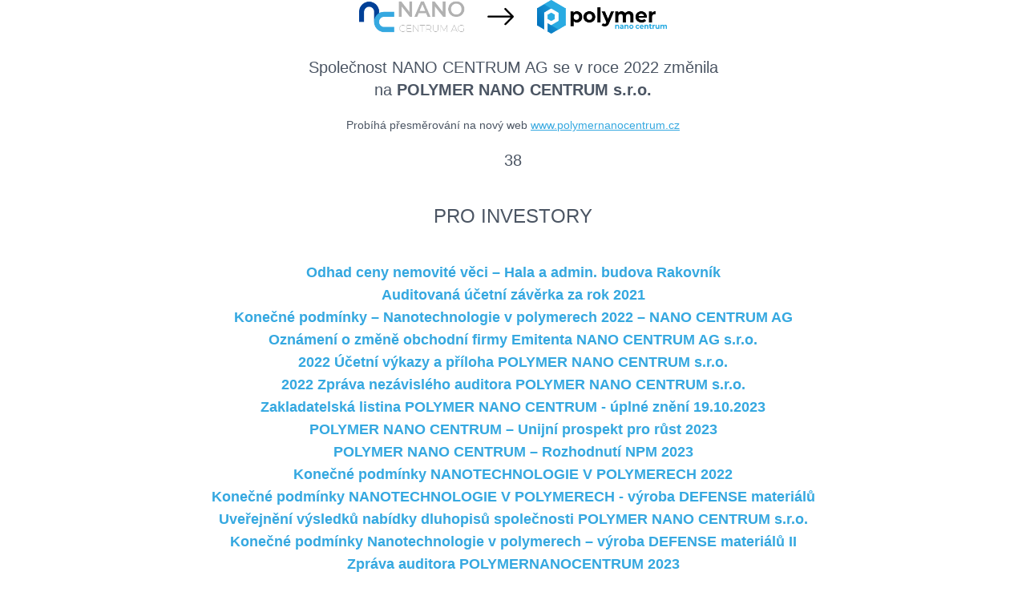

--- FILE ---
content_type: text/html; charset=utf-8
request_url: https://www.nanocentrumag.cz/redirect
body_size: 8458
content:
<!doctype html>
<html data-n-head-ssr lang="en" data-n-head="%7B%22lang%22:%7B%22ssr%22:%22en%22%7D%7D">
  <head >
    <title>NANO CENTRUM AG s.r.o.</title><meta data-n-head="ssr" charset="utf-8"><meta data-n-head="ssr" name="viewport" content="width=device-width, initial-scale=1"><meta data-n-head="ssr" data-hid="description" name="description" content=""><meta data-n-head="ssr" name="format-detection" content="telephone=no"><link data-n-head="ssr" rel="icon" type="image/x-icon" href="/favicon.ico"><script data-n-head="ssr" data-hid="gtm-script">if(!window._gtm_init){window._gtm_init=1;(function(w,n,d,m,e,p){w[d]=(w[d]==1||n[d]=='yes'||n[d]==1||n[m]==1||(w[e]&&w[e][p]&&w[e][p]()))?1:0})(window,navigator,'doNotTrack','msDoNotTrack','external','msTrackingProtectionEnabled');(function(w,d,s,l,x,y){w[x]={};w._gtm_inject=function(i){if(w.doNotTrack||w[x][i])return;w[x][i]=1;w[l]=w[l]||[];w[l].push({'gtm.start':new Date().getTime(),event:'gtm.js'});var f=d.getElementsByTagName(s)[0],j=d.createElement(s);j.async=true;j.src='https://www.googletagmanager.com/gtm.js?id='+i;f.parentNode.insertBefore(j,f);}})(window,document,'script','dataLayer','_gtm_ids','_gtm_inject')}</script><link rel="preload" href="/_nuxt/400439b.js" as="script"><link rel="preload" href="/_nuxt/c136570.js" as="script"><link rel="preload" href="/_nuxt/d987cf4.js" as="script"><link rel="preload" href="/_nuxt/380b2b5.js" as="script"><link rel="preload" href="/_nuxt/162ada5.js" as="script"><link rel="preload" href="/_nuxt/2f6e2ed.js" as="script"><link rel="preload" href="/_nuxt/c1aec18.js" as="script"><style data-vue-ssr-id="499ce44a:0 505394c4:0 505394c4:1 15f0552d:0 771aba7f:0">/*! tailwindcss v2.2.7 | MIT License | https://tailwindcss.com*/

/*! modern-normalize v1.1.0 | MIT License | https://github.com/sindresorhus/modern-normalize */

/*
Document
========
*/

/**
Use a better box model (opinionated).
*/

*,
::before,
::after {
  box-sizing: border-box;
}

/**
Use a more readable tab size (opinionated).
*/

html {
  -moz-tab-size: 4;
  -o-tab-size: 4;
     tab-size: 4;
}

/**
1. Correct the line height in all browsers.
2. Prevent adjustments of font size after orientation changes in iOS.
*/

html {
  line-height: 1.15; /* 1 */
  -webkit-text-size-adjust: 100%; /* 2 */
}

/*
Sections
========
*/

/**
Remove the margin in all browsers.
*/

body {
  margin: 0;
}

/**
Improve consistency of default fonts in all browsers. (https://github.com/sindresorhus/modern-normalize/issues/3)
*/

body {
  font-family:
		system-ui,
		-apple-system, /* Firefox supports this but not yet `system-ui` */
		'Segoe UI',
		Roboto,
		Helvetica,
		Arial,
		sans-serif,
		'Apple Color Emoji',
		'Segoe UI Emoji';
}

/*
Grouping content
================
*/

/**
1. Add the correct height in Firefox.
2. Correct the inheritance of border color in Firefox. (https://bugzilla.mozilla.org/show_bug.cgi?id=190655)
*/

hr {
  height: 0; /* 1 */
  color: inherit; /* 2 */
}

/*
Text-level semantics
====================
*/

/**
Add the correct text decoration in Chrome, Edge, and Safari.
*/

abbr[title] {
  -webkit-text-decoration: underline dotted;
          text-decoration: underline dotted;
}

/**
Add the correct font weight in Edge and Safari.
*/

b,
strong {
  font-weight: bolder;
}

/**
1. Improve consistency of default fonts in all browsers. (https://github.com/sindresorhus/modern-normalize/issues/3)
2. Correct the odd 'em' font sizing in all browsers.
*/

code,
kbd,
samp,
pre {
  font-family:
		ui-monospace,
		SFMono-Regular,
		Consolas,
		'Liberation Mono',
		Menlo,
		monospace; /* 1 */
  font-size: 1em; /* 2 */
}

/**
Add the correct font size in all browsers.
*/

small {
  font-size: 80%;
}

/**
Prevent 'sub' and 'sup' elements from affecting the line height in all browsers.
*/

sub,
sup {
  font-size: 75%;
  line-height: 0;
  position: relative;
  vertical-align: baseline;
}

sub {
  bottom: -0.25em;
}

sup {
  top: -0.5em;
}

/*
Tabular data
============
*/

/**
1. Remove text indentation from table contents in Chrome and Safari. (https://bugs.chromium.org/p/chromium/issues/detail?id=999088, https://bugs.webkit.org/show_bug.cgi?id=201297)
2. Correct table border color inheritance in all Chrome and Safari. (https://bugs.chromium.org/p/chromium/issues/detail?id=935729, https://bugs.webkit.org/show_bug.cgi?id=195016)
*/

table {
  text-indent: 0; /* 1 */
  border-color: inherit; /* 2 */
}

/*
Forms
=====
*/

/**
1. Change the font styles in all browsers.
2. Remove the margin in Firefox and Safari.
*/

button,
input,
optgroup,
select,
textarea {
  font-family: inherit; /* 1 */
  font-size: 100%; /* 1 */
  line-height: 1.15; /* 1 */
  margin: 0; /* 2 */
}

/**
Remove the inheritance of text transform in Edge and Firefox.
1. Remove the inheritance of text transform in Firefox.
*/

button,
select { /* 1 */
  text-transform: none;
}

/**
Correct the inability to style clickable types in iOS and Safari.
*/

button,
[type='button'] {
  -webkit-appearance: button;
}

/**
Remove the inner border and padding in Firefox.
*/

/**
Restore the focus styles unset by the previous rule.
*/

/**
Remove the additional ':invalid' styles in Firefox.
See: https://github.com/mozilla/gecko-dev/blob/2f9eacd9d3d995c937b4251a5557d95d494c9be1/layout/style/res/forms.css#L728-L737
*/

/**
Remove the padding so developers are not caught out when they zero out 'fieldset' elements in all browsers.
*/

legend {
  padding: 0;
}

/**
Add the correct vertical alignment in Chrome and Firefox.
*/

progress {
  vertical-align: baseline;
}

/**
Correct the cursor style of increment and decrement buttons in Safari.
*/

/**
1. Correct the odd appearance in Chrome and Safari.
2. Correct the outline style in Safari.
*/

/**
Remove the inner padding in Chrome and Safari on macOS.
*/

/**
1. Correct the inability to style clickable types in iOS and Safari.
2. Change font properties to 'inherit' in Safari.
*/

/*
Interactive
===========
*/

/*
Add the correct display in Chrome and Safari.
*/

summary {
  display: list-item;
}

/**
 * Manually forked from SUIT CSS Base: https://github.com/suitcss/base
 * A thin layer on top of normalize.css that provides a starting point more
 * suitable for web applications.
 */

/**
 * Removes the default spacing and border for appropriate elements.
 */

blockquote,
dl,
dd,
h1,
h2,
h3,
h4,
h5,
h6,
hr,
figure,
p,
pre {
  margin: 0;
}

button {
  background-color: transparent;
  background-image: none;
}

fieldset {
  margin: 0;
  padding: 0;
}

ol,
ul {
  list-style: none;
  margin: 0;
  padding: 0;
}

/**
 * Tailwind custom reset styles
 */

/**
 * 1. Use the user's configured `sans` font-family (with Tailwind's default
 *    sans-serif font stack as a fallback) as a sane default.
 * 2. Use Tailwind's default "normal" line-height so the user isn't forced
 *    to override it to ensure consistency even when using the default theme.
 */

html {
  font-family: Montserrat, Segoe UI, Roboto, Helvetica Neue, Arial, Noto Sans, sans-serif, Apple Color Emoji, Segoe UI Emoji, Segoe UI Symbol, Noto Color Emoji; /* 1 */
  line-height: 1.5; /* 2 */
}

/**
 * Inherit font-family and line-height from `html` so users can set them as
 * a class directly on the `html` element.
 */

body {
  font-family: inherit;
  line-height: inherit;
}

/**
 * 1. Prevent padding and border from affecting element width.
 *
 *    We used to set this in the html element and inherit from
 *    the parent element for everything else. This caused issues
 *    in shadow-dom-enhanced elements like <details> where the content
 *    is wrapped by a div with box-sizing set to `content-box`.
 *
 *    https://github.com/mozdevs/cssremedy/issues/4
 *
 *
 * 2. Allow adding a border to an element by just adding a border-width.
 *
 *    By default, the way the browser specifies that an element should have no
 *    border is by setting it's border-style to `none` in the user-agent
 *    stylesheet.
 *
 *    In order to easily add borders to elements by just setting the `border-width`
 *    property, we change the default border-style for all elements to `solid`, and
 *    use border-width to hide them instead. This way our `border` utilities only
 *    need to set the `border-width` property instead of the entire `border`
 *    shorthand, making our border utilities much more straightforward to compose.
 *
 *    https://github.com/tailwindcss/tailwindcss/pull/116
 */

*,
::before,
::after {
  box-sizing: border-box; /* 1 */
  border-width: 0; /* 2 */
  border-style: solid; /* 2 */
  border-color: currentColor; /* 2 */
}

/*
 * Ensure horizontal rules are visible by default
 */

hr {
  border-top-width: 1px;
}

/**
 * Undo the `border-style: none` reset that Normalize applies to images so that
 * our `border-{width}` utilities have the expected effect.
 *
 * The Normalize reset is unnecessary for us since we default the border-width
 * to 0 on all elements.
 *
 * https://github.com/tailwindcss/tailwindcss/issues/362
 */

img {
  border-style: solid;
}

textarea {
  resize: vertical;
}

input::-moz-placeholder, textarea::-moz-placeholder {
  opacity: 1;
  color: #9ca3af;
}

input::placeholder,
textarea::placeholder {
  opacity: 1;
  color: #9ca3af;
}

button {
  cursor: pointer;
}

table {
  border-collapse: collapse;
}

h1,
h2,
h3,
h4,
h5,
h6 {
  font-size: inherit;
  font-weight: inherit;
}

/**
 * Reset links to optimize for opt-in styling instead of
 * opt-out.
 */

a {
  color: inherit;
  text-decoration: inherit;
}

/**
 * Reset form element properties that are easy to forget to
 * style explicitly so you don't inadvertently introduce
 * styles that deviate from your design system. These styles
 * supplement a partial reset that is already applied by
 * normalize.css.
 */

button,
input,
optgroup,
select,
textarea {
  padding: 0;
  line-height: inherit;
  color: inherit;
}

/**
 * Use the configured 'mono' font family for elements that
 * are expected to be rendered with a monospace font, falling
 * back to the system monospace stack if there is no configured
 * 'mono' font family.
 */

pre,
code,
kbd,
samp {
  font-family: ui-monospace, SFMono-Regular, Menlo, Monaco, Consolas, "Liberation Mono", "Courier New", monospace;
}

/**
 * 1. Make replaced elements `display: block` by default as that's
 *    the behavior you want almost all of the time. Inspired by
 *    CSS Remedy, with `svg` added as well.
 *
 *    https://github.com/mozdevs/cssremedy/issues/14
 * 
 * 2. Add `vertical-align: middle` to align replaced elements more
 *    sensibly by default when overriding `display` by adding a
 *    utility like `inline`.
 *
 *    This can trigger a poorly considered linting error in some
 *    tools but is included by design.
 * 
 *    https://github.com/jensimmons/cssremedy/issues/14#issuecomment-634934210
 */

img,
svg,
video,
canvas,
audio,
iframe,
embed,
object {
  display: block; /* 1 */
  vertical-align: middle; /* 2 */
}

/**
 * Constrain images and videos to the parent width and preserve
 * their intrinsic aspect ratio.
 *
 * https://github.com/mozdevs/cssremedy/issues/14
 */

img,
video {
  max-width: 100%;
  height: auto;
}

/**
 * Ensure the default browser behavior of the `hidden` attribute.
 */

[hidden] {
  display: none;
}

*, ::before, ::after{
  --tw-border-opacity:1;
  border-color:rgba(229, 231, 235, var(--tw-border-opacity));
}

body{
  --tw-text-opacity:1;
  color:rgba(75, 85, 99, var(--tw-text-opacity))
}

h1, h2{
  font-size:1.5rem;
  line-height:2rem;
}

h3{
  font-size:1.25rem;
  line-height:1.75rem
}

a{
  --tw-text-opacity:1;
  color:rgba(53, 168, 224, var(--tw-text-opacity));
  text-decoration:underline
}

a:hover{
  --tw-text-opacity:1;
  color:rgba(0, 64, 151, var(--tw-text-opacity));
  text-decoration:none
}

.relative{
  position:relative;
}

.z-10{
  z-index:10;
}

.-m-5{
  margin:-1.25rem;
}

.mx-auto{
  margin-left:auto;
  margin-right:auto;
}

.my-5{
  margin-top:1.25rem;
  margin-bottom:1.25rem;
}

.my-10{
  margin-top:2.5rem;
  margin-bottom:2.5rem;
}

.my-14{
  margin-top:3.5rem;
  margin-bottom:3.5rem;
}

.mt-0{
  margin-top:0px;
}

.mt-1{
  margin-top:0.25rem;
}

.mt-2{
  margin-top:0.5rem;
}

.mt-4{
  margin-top:1rem;
}

.mt-5{
  margin-top:1.25rem;
}

.mt-7{
  margin-top:1.75rem;
}

.mt-10{
  margin-top:2.5rem;
}

.mt-14{
  margin-top:3.5rem;
}

.mb-2{
  margin-bottom:0.5rem;
}

.mb-10{
  margin-bottom:2.5rem;
}

.ml-2{
  margin-left:0.5rem;
}

.flex{
  display:flex;
}

.table{
  display:table;
}

.hidden{
  display:none;
}

.h-40{
  height:10rem;
}

.h-screen{
  height:100vh;
}

.min-h-screen{
  min-height:100vh;
}

.w-20{
  width:5rem;
}

.w-36{
  width:9rem;
}

.w-56{
  width:14rem;
}

.w-80{
  width:20rem;
}

.w-full{
  width:100%;
}

.max-w-sm{
  max-width:24rem;
}

.max-w-md{
  max-width:28rem;
}

.max-w-lg{
  max-width:32rem;
}

.max-w-screen-lg{
  max-width:1024px;
}

.max-w-screen-xl{
  max-width:1280px;
}

.flex-shrink-0{
  flex-shrink:0;
}

.flex-grow{
  flex-grow:1;
}

@-webkit-keyframes spin{
  to{
    transform:rotate(360deg);
  }
}

@keyframes spin{
  to{
    transform:rotate(360deg);
  }
}

@-webkit-keyframes ping{
  75%, 100%{
    transform:scale(2);
    opacity:0;
  }
}

@keyframes ping{
  75%, 100%{
    transform:scale(2);
    opacity:0;
  }
}

@-webkit-keyframes pulse{
  50%{
    opacity:.5;
  }
}

@keyframes pulse{
  50%{
    opacity:.5;
  }
}

@-webkit-keyframes bounce{
  0%, 100%{
    transform:translateY(-25%);
    -webkit-animation-timing-function:cubic-bezier(0.8,0,1,1);
            animation-timing-function:cubic-bezier(0.8,0,1,1);
  }

  50%{
    transform:none;
    -webkit-animation-timing-function:cubic-bezier(0,0,0.2,1);
            animation-timing-function:cubic-bezier(0,0,0.2,1);
  }
}

@keyframes bounce{
  0%, 100%{
    transform:translateY(-25%);
    -webkit-animation-timing-function:cubic-bezier(0.8,0,1,1);
            animation-timing-function:cubic-bezier(0.8,0,1,1);
  }

  50%{
    transform:none;
    -webkit-animation-timing-function:cubic-bezier(0,0,0.2,1);
            animation-timing-function:cubic-bezier(0,0,0.2,1);
  }
}

.flex-col{
  flex-direction:column;
}

.flex-wrap{
  flex-wrap:wrap;
}

.items-start{
  align-items:flex-start;
}

.items-center{
  align-items:center;
}

.justify-center{
  justify-content:center;
}

.bg-black{
  --tw-bg-opacity:1;
  background-color:rgba(0, 0, 0, var(--tw-bg-opacity));
}

.p-5{
  padding:1.25rem;
}

.px-5{
  padding-left:1.25rem;
  padding-right:1.25rem;
}

.py-10{
  padding-top:2.5rem;
  padding-bottom:2.5rem;
}

.pt-10{
  padding-top:2.5rem;
}

.pt-14{
  padding-top:3.5rem;
}

.pr-5{
  padding-right:1.25rem;
}

.pb-10{
  padding-bottom:2.5rem;
}

.pl-4{
  padding-left:1rem;
}

.text-center{
  text-align:center;
}

.text-justify{
  text-align:justify;
}

.text-xs{
  font-size:0.75rem;
  line-height:1rem;
}

.text-sm{
  font-size:0.875rem;
  line-height:1.25rem;
}

.text-lg{
  font-size:1.125rem;
  line-height:1.75rem;
}

.text-xl{
  font-size:1.25rem;
  line-height:1.75rem;
}

.text-2xl{
  font-size:1.5rem;
  line-height:2rem;
}

.text-3xl{
  font-size:1.875rem;
  line-height:2.25rem;
}

.font-light{
  font-weight:300;
}

.font-medium{
  font-weight:500;
}

.font-bold{
  font-weight:700;
}

.uppercase{
  text-transform:uppercase;
}

.italic{
  font-style:italic;
}

.not-italic{
  font-style:normal;
}

.leading-tight{
  line-height:1.25;
}

.tracking-wide{
  letter-spacing:0.025em;
}

.tracking-wider{
  letter-spacing:0.05em;
}

.tracking-widest{
  letter-spacing:0.1em;
}

.text-white{
  --tw-text-opacity:1;
  color:rgba(255, 255, 255, var(--tw-text-opacity));
}

.text-gray-300{
  --tw-text-opacity:1;
  color:rgba(209, 213, 219, var(--tw-text-opacity));
}

.text-gray-400{
  --tw-text-opacity:1;
  color:rgba(156, 163, 175, var(--tw-text-opacity));
}

.text-gray-500{
  --tw-text-opacity:1;
  color:rgba(107, 114, 128, var(--tw-text-opacity));
}

.text-primary{
  --tw-text-opacity:1;
  color:rgba(53, 168, 224, var(--tw-text-opacity));
}

.text-secondary{
  --tw-text-opacity:1;
  color:rgba(0, 64, 151, var(--tw-text-opacity));
}

.no-underline{
  text-decoration:none;
}

*, ::before, ::after{
  --tw-shadow:0 0 #0000;
}

*, ::before, ::after{
  --tw-ring-inset:var(--tw-empty,/*!*/ /*!*/);
  --tw-ring-offset-width:0px;
  --tw-ring-offset-color:#fff;
  --tw-ring-color:rgba(59, 130, 246, 0.5);
  --tw-ring-offset-shadow:0 0 #0000;
  --tw-ring-shadow:0 0 #0000;
}

@media (min-width: 640px){
}

@media (min-width: 768px){
  .md\:mt-0{
    margin-top:0px;
  }

  .md\:block{
    display:block;
  }

  .md\:flex{
    display:flex;
  }

  .md\:w-1\/2{
    width:50%;
  }

  .md\:w-1\/3{
    width:33.333333%;
  }

  .md\:w-full{
    width:100%;
  }

  .md\:pl-5{
    padding-left:1.25rem;
  }
}

@media (min-width: 1024px){
  .lg\:w-1\/4{
    width:25%;
  }
}

@media (min-width: 1280px){
}

@media (min-width: 1536px){
}
@import url(https://fonts.googleapis.com/css2?family=Montserrat:ital,wght@0,100;0,200;0,300;0,400;0,500;0,600;0,700;0,800;0,900;1,100;1,200;1,300;1,400;1,500;1,600;1,700;1,800;1,900&display=swap);
/*purgecss start ignore*/

.clickable{
  cursor:pointer
}

.btn{
  border-radius:0.25rem;
  --tw-bg-opacity:1;
  background-color:rgba(0, 64, 151, var(--tw-bg-opacity))
}

.btn:hover{
  --tw-bg-opacity:1;
  background-color:rgba(53, 168, 224, var(--tw-bg-opacity))
}

.btn{
  padding-left:1rem;
  padding-right:1rem;
  padding-top:0.5rem;
  padding-bottom:0.5rem;
  font-weight:700;
  --tw-text-opacity:1;
  color:rgba(255, 255, 255, var(--tw-text-opacity))
}

.btn:hover{
  --tw-text-opacity:1;
  color:rgba(255, 255, 255, var(--tw-text-opacity))
}

.btn-xl{
  padding-left:1.25rem;
  padding-right:1.25rem;
  font-size:1.25rem;
  line-height:1.75rem;
  text-decoration:none
}

.termsfeed-com---palette-light .cc-nb-reject{
  background-color:#eaeaea!important;
  color:#111!important
}

/*purgecss end ignore*/
/*purgecss start ignore*/

code[class*=language-],pre[class*=language-]{
  color:#000;
  background:none;
  text-shadow:0 1px #fff;
  font-family:Consolas,Monaco,"Andale Mono","Ubuntu Mono",monospace;
  font-size:1em;
  text-align:left;
  white-space:pre;
  word-spacing:normal;
  word-break:normal;
  word-wrap:normal;
  line-height:1.5;
  -moz-tab-size:4;
  -o-tab-size:4;
  tab-size:4;
  -webkit-hyphens:none;
  hyphens:none
}

code[class*=language-]::-moz-selection,code[class*=language-] ::-moz-selection,pre[class*=language-]::-moz-selection,pre[class*=language-] ::-moz-selection{
  text-shadow:none;
  background:#b3d4fc
}

code[class*=language-]::-moz-selection, code[class*=language-] ::-moz-selection, pre[class*=language-]::-moz-selection, pre[class*=language-] ::-moz-selection{
  text-shadow:none;
  background:#b3d4fc
}

code[class*=language-]::selection,code[class*=language-] ::selection,pre[class*=language-]::selection,pre[class*=language-] ::selection{
  text-shadow:none;
  background:#b3d4fc
}

@media print{
  code[class*=language-],pre[class*=language-]{
    text-shadow:none
  }
}

pre[class*=language-]{
  padding:1em;
  margin:.5em 0;
  overflow:auto
}

:not(pre)>code[class*=language-],pre[class*=language-]{
  background:#f5f2f0
}

:not(pre)>code[class*=language-]{
  padding:.1em;
  border-radius:.3em;
  white-space:normal
}

.token.cdata,.token.comment,.token.doctype,.token.prolog{
  color:#708090
}

.token.punctuation{
  color:#999
}

.token.namespace{
  opacity:.7
}

.token.boolean,.token.constant,.token.deleted,.token.number,.token.property,.token.symbol,.token.tag{
  color:#905
}

.token.attr-name,.token.builtin,.token.char,.token.inserted,.token.selector,.token.string{
  color:#690
}

.language-css .token.string,.style .token.string,.token.entity,.token.operator,.token.url{
  color:#9a6e3a;
  background:hsla(0,0%,100%,.5)
}

.token.atrule,.token.attr-value,.token.keyword{
  color:#07a
}

.token.class-name,.token.function{
  color:#dd4a68
}

.token.important,.token.regex,.token.variable{
  color:#e90
}

.token.bold,.token.important{
  font-weight:700
}

.token.italic{
  font-style:italic
}

.token.entity{
  cursor:help
}

/*purgecss end ignore*/
/*purgecss start ignore*/
.nuxt-progress{
  position:fixed;
  top:0;
  left:0;
  right:0;
  height:2px;
  width:0;
  opacity:1;
  transition:width .1s,opacity .4s;
  background-color:#000;
  z-index:999999
}
.nuxt-progress.nuxt-progress-notransition{
  transition:none
}
.nuxt-progress-failed{
  background-color:red
}

/*purgecss end ignore*/</style>
  </head>
  <body >
    <noscript data-n-head="ssr" data-hid="gtm-noscript" data-pbody="true"><iframe src="https://www.googletagmanager.com/ns.html?id=GTM-TNLRZR3&" height="0" width="0" style="display:none;visibility:hidden" title="gtm"></iframe></noscript><div data-server-rendered="true" id="__nuxt"><!----><div id="__layout"><main><div class="min-h-screen text-center flex items-center justify-center text-xl" data-v-711db12c><div class="px-5" data-v-711db12c><div class="flex" data-v-711db12c><img alt="NANO CENTRUM AG s.r.o." src="/images/renaming.png" class="logo mx-auto w-full max-w-sm" data-v-711db12c></div> <p class="mt-7" data-v-711db12c>
      Společnost NANO CENTRUM AG se v roce 2022 změnila<br data-v-711db12c>
      na <b data-v-711db12c>POLYMER NANO CENTRUM s.r.o.</b></p> <p class="text-sm mt-5" data-v-711db12c>
      Probíhá přesměrování na nový web <a href="https://www.polymernanocentrum.cz" data-v-711db12c>www.polymernanocentrum.cz</a></p> <p class="mt-5" data-v-711db12c><span data-v-711db12c>40</span></p> <div id="pro-investory" class="section max-w-screen-xl mx-auto py-10 px-5" data-v-711db12c><h2 class="uppercase mb-10 text-center">
    Pro investory
  </h2> <div class="text-center font-bold text-lg"><div><a href="https://backend.nanocentrumag.cz/uploads/T_37_2022_Hala_a_admin_budova_Rakovnik_bd1b6447bc.pdf" target="_blank" class="no-underline">Odhad ceny nemovité věci  – Hala a admin. budova Rakovník</a></div><div><a href="https://backend.nanocentrumag.cz/uploads/Auditovana_ucetni_zaverka_za_rok_2021_0fef8f37ab.pdf" target="_blank" class="no-underline">Auditovaná účetní závěrka za rok 2021</a></div><div><a href="https://backend.nanocentrumag.cz/uploads/Konecne_podminky_Nanotechnologie_v_polymerech_2022_NANO_CENTRUM_AG_0ca44378a1.pdf" target="_blank" class="no-underline">Konečné podmínky – Nanotechnologie v polymerech 2022 – NANO CENTRUM AG</a></div><div><a href="https://backend.nanocentrumag.cz/uploads/Oznameni_o_zmene_obchodni_firmy_Emitenta_NANO_CENTRUM_AG_4ad230e2bc.pdf" target="_blank" class="no-underline">Oznámení o změně obchodní firmy Emitenta NANO CENTRUM AG s.r.o.</a></div><div><a href="https://backend.nanocentrumag.cz/uploads/2022_Ucetni_vykazy_a_priloha_POLYMER_NANO_CENTRUM_s_r_o_1e628e9a52.pdf" target="_blank" class="no-underline">2022 Účetní výkazy a příloha POLYMER NANO CENTRUM s.r.o.</a></div><div><a href="https://backend.nanocentrumag.cz/uploads/2022_Zprava_nezavisleho_auditora_POLYMER_NANO_CENTRUM_s_r_o_70e94f3481.pdf" target="_blank" class="no-underline">2022 Zpráva nezávislého auditora POLYMER NANO CENTRUM s.r.o.</a></div><div><a href="https://backend.nanocentrumag.cz/uploads/Zakladatelska_listina_POLYMER_NANO_CENTRUM_uplne_zneni_19_10_2023_5889bf890b.pdf" target="_blank" class="no-underline">Zakladatelská listina POLYMER NANO CENTRUM - úplné znění 19.10.2023</a></div><div><a href="https://backend.nanocentrumag.cz/uploads/POLYMER_NANO_CENTRUM_Unijni_prospekt_pro_rust_2023_d709a4e2d4.pdf" target="_blank" class="no-underline">POLYMER NANO CENTRUM – Unijní prospekt pro růst 2023</a></div><div><a href="https://backend.nanocentrumag.cz/uploads/POLYMER_NANO_CENTRUM_Rozhodnuti_NPM_2023_5c514c3014.pdf" target="_blank" class="no-underline">POLYMER NANO CENTRUM – Rozhodnutí NPM 2023</a></div><div><a href="https://backend.nanocentrumag.cz/uploads/KP_I_NANOTECHNOLOGIE_V_POLYMERECH_NANO_CENTRUM_ZP_2022_cdb287c166.pdf" target="_blank" class="no-underline">Konečné podmínky NANOTECHNOLOGIE V POLYMERECH 2022</a></div><div><a href="https://backend.nanocentrumag.cz/uploads/KP_II_NANOTECHNOLOGIE_V_POLYMERECH_POLYMER_NANO_CENTRUM_ZP_2022_final_3523b58fc5.pdf" target="_blank" class="no-underline">Konečné podmínky NANOTECHNOLOGIE V POLYMERECH - výroba DEFENSE materiálů</a></div><div><a href="https://backend.nanocentrumag.cz/uploads/Oznameni_vysledku_nabidky_dluhopisu_prospekt_2024_09_20_433c2dff7b.pdf" target="_blank" class="no-underline">Uveřejnění výsledků nabídky dluhopisů společnosti POLYMER NANO CENTRUM s.r.o.</a></div><div><a href="https://backend.nanocentrumag.cz/uploads/KP_III_Nanotechnologie_v_polymerech_vyroba_DEFENCE_materialu_II_22bb5b3dbb_a757615f90.pdf" target="_blank" class="no-underline">Konečné podmínky Nanotechnologie v polymerech – výroba DEFENSE materiálů II</a></div><div><a href="https://backend.nanocentrumag.cz/uploads/Zprava_auditora_POLYMERNANOCENTRUM_2023_522e7574ff.pdf" target="_blank" class="no-underline">Zpráva auditora POLYMERNANOCENTRUM 2023</a></div><div><a href="https://backend.nanocentrumag.cz/uploads/KP_II_NANOTECHNOLOGIE_V_POLYMERECH_POLYMER_NANO_CENTRUM_ZP_2022_b67817eb0c.pdf" target="_blank" class="no-underline">Konečné podmínky NANOTECHNOLOGIE V POLYMERECH - výroba DEFENSE materiálů</a></div></div> <div class="text-center mt-10 uppercase"><a href="https://www.polymernanocentrum.cz/dluhopisy" class="btn btn-xl">Více o dluhopisu na nových stránkách</a></div></div></div></div></main></div></div><script>window.__NUXT__=(function(a,b){return {layout:"default",data:[{investments_downloads_cs:[{name:"Odhad ceny nemovité věci  – Hala a admin. budova Rakovník",file:{url:"\u002Fuploads\u002FT_37_2022_Hala_a_admin_budova_Rakovnik_bd1b6447bc.pdf"}},{name:"Auditovaná účetní závěrka za rok 2021",file:{url:"\u002Fuploads\u002FAuditovana_ucetni_zaverka_za_rok_2021_0fef8f37ab.pdf"}},{name:"Konečné podmínky – Nanotechnologie v polymerech 2022 – NANO CENTRUM AG",file:{url:"\u002Fuploads\u002FKonecne_podminky_Nanotechnologie_v_polymerech_2022_NANO_CENTRUM_AG_0ca44378a1.pdf"}},{name:"Oznámení o změně obchodní firmy Emitenta NANO CENTRUM AG s.r.o.",file:{url:"\u002Fuploads\u002FOznameni_o_zmene_obchodni_firmy_Emitenta_NANO_CENTRUM_AG_4ad230e2bc.pdf"}},{name:"2022 Účetní výkazy a příloha POLYMER NANO CENTRUM s.r.o.",file:{url:"\u002Fuploads\u002F2022_Ucetni_vykazy_a_priloha_POLYMER_NANO_CENTRUM_s_r_o_1e628e9a52.pdf"}},{name:"2022 Zpráva nezávislého auditora POLYMER NANO CENTRUM s.r.o.",file:{url:"\u002Fuploads\u002F2022_Zprava_nezavisleho_auditora_POLYMER_NANO_CENTRUM_s_r_o_70e94f3481.pdf"}},{name:"Zakladatelská listina POLYMER NANO CENTRUM - úplné znění 19.10.2023",file:{url:"\u002Fuploads\u002FZakladatelska_listina_POLYMER_NANO_CENTRUM_uplne_zneni_19_10_2023_5889bf890b.pdf"}},{name:"POLYMER NANO CENTRUM – Unijní prospekt pro růst 2023",file:{url:"\u002Fuploads\u002FPOLYMER_NANO_CENTRUM_Unijni_prospekt_pro_rust_2023_d709a4e2d4.pdf"}},{name:"POLYMER NANO CENTRUM – Rozhodnutí NPM 2023",file:{url:"\u002Fuploads\u002FPOLYMER_NANO_CENTRUM_Rozhodnuti_NPM_2023_5c514c3014.pdf"}},{name:"Konečné podmínky NANOTECHNOLOGIE V POLYMERECH 2022",file:{url:"\u002Fuploads\u002FKP_I_NANOTECHNOLOGIE_V_POLYMERECH_NANO_CENTRUM_ZP_2022_cdb287c166.pdf"}},{name:a,file:{url:"\u002Fuploads\u002FKP_II_NANOTECHNOLOGIE_V_POLYMERECH_POLYMER_NANO_CENTRUM_ZP_2022_final_3523b58fc5.pdf"}},{name:"Uveřejnění výsledků nabídky dluhopisů společnosti POLYMER NANO CENTRUM s.r.o.",file:{url:"\u002Fuploads\u002FOznameni_vysledku_nabidky_dluhopisu_prospekt_2024_09_20_433c2dff7b.pdf"}},{name:"Konečné podmínky Nanotechnologie v polymerech – výroba DEFENSE materiálů II",file:{url:"\u002Fuploads\u002FKP_III_Nanotechnologie_v_polymerech_vyroba_DEFENCE_materialu_II_22bb5b3dbb_a757615f90.pdf"}},{name:"Zpráva auditora POLYMERNANOCENTRUM 2023",file:{url:"\u002Fuploads\u002FZprava_auditora_POLYMERNANOCENTRUM_2023_522e7574ff.pdf"}},{name:a,file:{url:"\u002Fuploads\u002FKP_II_NANOTECHNOLOGIE_V_POLYMERECH_POLYMER_NANO_CENTRUM_ZP_2022_b67817eb0c.pdf"}}]}],fetch:{},error:b,serverRendered:true,routePath:"\u002Fredirect",config:{storageURL:"https:\u002F\u002Fbackend.nanocentrumag.cz",_app:{basePath:"\u002F",assetsPath:"\u002F_nuxt\u002F",cdnURL:b}}}}("Konečné podmínky NANOTECHNOLOGIE V POLYMERECH - výroba DEFENSE materiálů",null));</script><script src="/_nuxt/400439b.js" defer></script><script src="/_nuxt/162ada5.js" defer></script><script src="/_nuxt/2f6e2ed.js" defer></script><script src="/_nuxt/c1aec18.js" defer></script><script src="/_nuxt/c136570.js" defer></script><script src="/_nuxt/d987cf4.js" defer></script><script src="/_nuxt/380b2b5.js" defer></script>

    <script charset="UTF-8" src="/js/cookie-consent.js" type="text/javascript"></script>
    <script type="text/javascript"></script>

    <script type="text/javascript" cookie-consent="tracking">!function(e,t,a,n,g){e[n]=e[n]||[],e[n].push({"gtm.start":(new Date).getTime(),event:"gtm.js"});var m=t.getElementsByTagName(a)[0],r=t.createElement(a);r.async=!0,r.src="https://www.googletagmanager.com/gtm.js?id=GTM-TNLRZR3",m.parentNode.insertBefore(r,m)}(window,document,"script","dataLayer")</script>

  </body>
</html>


--- FILE ---
content_type: application/javascript; charset=UTF-8
request_url: https://www.nanocentrumag.cz/_nuxt/2f6e2ed.js
body_size: 960
content:
(window.webpackJsonp=window.webpackJsonp||[]).push([[2],{554:function(t,n,e){"use strict";var r=e(14),o=e(6),c=e(3),f=e(113),l=e(20),N=e(15),m=e(195),I=e(62),h=e(112),w=e(293),E=e(4),v=e(89).f,_=e(56).f,T=e(18).f,d=e(555),A=e(294).trim,y="Number",D=o.Number,S=D.prototype,F=o.TypeError,O=c("".slice),k=c("".charCodeAt),M=function(t){var n=w(t,"number");return"bigint"==typeof n?n:V(n)},V=function(t){var n,e,r,o,c,f,l,code,N=w(t,"number");if(h(N))throw F("Cannot convert a Symbol value to a number");if("string"==typeof N&&N.length>2)if(N=A(N),43===(n=k(N,0))||45===n){if(88===(e=k(N,2))||120===e)return NaN}else if(48===n){switch(k(N,1)){case 66:case 98:r=2,o=49;break;case 79:case 111:r=8,o=55;break;default:return+N}for(f=(c=O(N,2)).length,l=0;l<f;l++)if((code=k(c,l))<48||code>o)return NaN;return parseInt(c,r)}return+N};if(f(y,!D(" 0o1")||!D("0b1")||D("+0x1"))){for(var x,G=function(t){var n=arguments.length<1?0:D(M(t)),e=this;return I(S,e)&&E((function(){d(e)}))?m(Object(n),e,G):n},L=r?v(D):"MAX_VALUE,MIN_VALUE,NaN,NEGATIVE_INFINITY,POSITIVE_INFINITY,EPSILON,MAX_SAFE_INTEGER,MIN_SAFE_INTEGER,isFinite,isInteger,isNaN,isSafeInteger,parseFloat,parseInt,fromString,range".split(","),j=0;L.length>j;j++)N(D,x=L[j])&&!N(G,x)&&T(G,x,_(D,x));G.prototype=S,S.constructor=G,l(o,y,G,{constructor:!0})}},555:function(t,n,e){var r=e(3);t.exports=r(1..valueOf)},572:function(t,n,e){"use strict";e.r(n);e(554),e(90);var r={props:{timeout:{type:Number,default:10}},data:function(){return{countDown:this.timeout}},methods:{countDownTimer:function(){var t=this;this.countDown>0?setTimeout((function(){t.countDown-=1,t.countDownTimer()}),1e3):this.$emit("end")}},mounted:function(){this.countDownTimer()}},o=e(69),component=Object(o.a)(r,(function(){var t=this,n=t.$createElement;return(t._self._c||n)("span",[t._v(t._s(t.countDown))])}),[],!1,null,null,null);n.default=component.exports}}]);

--- FILE ---
content_type: application/javascript; charset=UTF-8
request_url: https://www.nanocentrumag.cz/_nuxt/e8c4689.js
body_size: 427
content:
(window.webpackJsonp=window.webpackJsonp||[]).push([[5],{575:function(t,e,l){"use strict";l.r(e);var n={props:{value:{type:Object,default:function(){}}}},o=l(69),component=Object(o.a)(n,(function(){var t=this,e=t.$createElement,l=t._self._c||e;return l("div",{staticClass:"person"},[t.value.photo?l("div",{staticClass:"photo"},[l("img",{staticClass:"mx-auto",attrs:{src:t.$storage.url(t.value.photo.url)}})]):t._e(),t._v(" "),l("h3",{staticClass:"mt-5 font-bold"},[t._v("\n    "+t._s(t.value.name)+"\n  ")]),t._v(" "),l("div",{staticClass:"italic leading-tight mt-2"},[t._v("\n    "+t._s(t.value.post)+"\n  ")]),t._v(" "),l("div",{staticClass:"text-sm mt-2 font-bold text-2xl"},[t._v("\n    "+t._s(t.value.phone)+"\n  ")]),t._v(" "),l("div",{staticClass:"text-sm"},[l("a",{staticClass:"no-underline",attrs:{href:"mailto:"+t.value.email}},[t._v(t._s(t.value.email))])]),t._v(" "),l("div",{staticClass:"text-sm mt-2"},[l("richtext",{attrs:{value:t.value.bio}})],1)])}),[],!1,null,null,null);e.default=component.exports;installComponents(component,{Richtext:function(){return l.e(6).then(l.bind(null,576)).then((function(t){return t.default||t}))}})}}]);

--- FILE ---
content_type: application/javascript; charset=UTF-8
request_url: https://www.nanocentrumag.cz/_nuxt/480bce7.js
body_size: 397
content:
(window.webpackJsonp=window.webpackJsonp||[]).push([[6],{548:function(t,e,n){var content=n(557);content.__esModule&&(content=content.default),"string"==typeof content&&(content=[[t.i,content,""]]),content.locals&&(t.exports=content.locals);(0,n(88).default)("7025f689",content,!0,{sourceMap:!1})},556:function(t,e,n){"use strict";n(548)},557:function(t,e,n){var r=n(87)((function(i){return i[1]}));r.push([t.i,"/*purgecss start ignore*/\n.richtext p{\n  margin:.75em 0\n}\n\n/*purgecss end ignore*/",""]),r.locals={},t.exports=r},576:function(t,e,n){"use strict";n.r(e);var r={props:{value:{type:String,default:null}}},l=(n(556),n(69)),component=Object(l.a)(r,(function(){var t=this,e=t.$createElement;return(t._self._c||e)("vue-markdown",{staticClass:"richtext",attrs:{linkify:!1,source:t.value}})}),[],!1,null,null,null);e.default=component.exports}}]);

--- FILE ---
content_type: application/javascript; charset=UTF-8
request_url: https://www.nanocentrumag.cz/_nuxt/20e3e51.js
body_size: 308
content:
(window.webpackJsonp=window.webpackJsonp||[]).push([[11],{581:function(t,n,e){"use strict";e.r(n);var l={props:{minimal:{type:Boolean,default:!1}}},o=e(69),component=Object(o.a)(l,(function(){var t=this,n=t.$createElement,e=t._self._c||n;return e("div",{staticClass:"pt-10"},[t.minimal?t._e():e("nuxt-link",{staticClass:"no-underline",attrs:{to:t.localePath({name:"index"})}},[e("img",{staticClass:"logo w-80 mx-auto",attrs:{alt:"NANO CENTRUM AG s.r.o.",src:"/images/nano-centrum-ag-richtext.svg"}})])],1)}),[],!1,null,"8fd42a46",null);n.default=component.exports}}]);

--- FILE ---
content_type: application/javascript; charset=UTF-8
request_url: https://www.nanocentrumag.cz/_nuxt/90cf343.js
body_size: 639
content:
(window.webpackJsonp=window.webpackJsonp||[]).push([[8],{567:function(t,e,n){"use strict";n.r(e);var r=n(11);n(40),n(55);function c(t,e){return o.apply(this,arguments)}function o(){return(o=Object(r.a)(regeneratorRuntime.mark((function t(e,n){return regeneratorRuntime.wrap((function(t){for(;;)switch(t.prev=t.next){case 0:return t.next=2,n.$content("".concat(n.$i18n.locale,"/").concat(e)).fetch();case 2:return t.abrupt("return",t.sent);case 3:case"end":return t.stop()}}),t)})))).apply(this,arguments)}var f,l,m={mixins:[(f={uid:"sections/eu"},l=f.uid,{data:function(){return{content:{}}},fetch:function(){var t=this;return Object(r.a)(regeneratorRuntime.mark((function e(){return regeneratorRuntime.wrap((function(e){for(;;)switch(e.prev=e.next){case 0:return e.next=2,t.fetchContent();case 2:case"end":return e.stop()}}),e)})))()},methods:{fetchContent:function(){var t=this;return Object(r.a)(regeneratorRuntime.mark((function e(){var content;return regeneratorRuntime.wrap((function(e){for(;;)switch(e.prev=e.next){case 0:return e.next=2,c(l,t);case 2:content=e.sent,t.content=content||{};case 4:case"end":return e.stop()}}),e)})))()}}})]},d=n(69),component=Object(d.a)(m,(function(){var t=this,e=t.$createElement,n=t._self._c||e;return n("div",{staticClass:"mx-auto max-w-screen-lg py-10 px-5",attrs:{id:"eu"}},[n("div",{staticClass:"mt-5"},[n("vue-markdown",{attrs:{source:t.content.info}})],1),t._v(" "),n("div",{staticClass:"max-w-lg mx-auto flex mt-10"},[t._m(0),t._v(" "),n("div",{staticClass:"flex-grow pl-4"},[n("vue-markdown",{attrs:{source:t.content.fond}})],1)])])}),[function(){var t=this.$createElement,e=this._self._c||t;return e("div",{staticClass:"flex-shrink-0"},[e("img",{staticClass:"w-36",attrs:{src:"/images/eu.png"}})])}],!1,null,"434eee02",null);e.default=component.exports}}]);

--- FILE ---
content_type: application/javascript; charset=UTF-8
request_url: https://www.nanocentrumag.cz/_nuxt/b4596d8.js
body_size: 1079
content:
(window.webpackJsonp=window.webpackJsonp||[]).push([[9],{550:function(t,e,n){var content=n(561);content.__esModule&&(content=content.default),"string"==typeof content&&(content=[[t.i,content,""]]),content.locals&&(t.exports=content.locals);(0,n(88).default)("1365a3f5",content,!0,{sourceMap:!1})},560:function(t,e,n){"use strict";n(550)},561:function(t,e,n){var o=n(87)((function(i){return i[1]}));o.push([t.i,"/*purgecss start ignore*/\nblockquote[data-v-3d252674]{\n  position:relative\n}\nblockquote[data-v-3d252674]:after,blockquote[data-v-3d252674]:before{\n  font-size:10em;\n  position:absolute\n}\nblockquote[data-v-3d252674]:after, blockquote[data-v-3d252674]:before{\n  font-weight:300;\n  --tw-text-opacity:1;\n  color:rgba(156, 163, 175, var(--tw-text-opacity))\n}\nblockquote[data-v-3d252674]:before{\n  content:open-quote;\n  margin-left:-.45em;\n  margin-top:-.4em\n}\nblockquote[data-v-3d252674]:after{\n  bottom:0;\n  content:close-quote;\n  margin-bottom:-.8em;\n  margin-right:-.45em;\n  right:0\n}\n\n/*purgecss end ignore*/",""]),o.locals={},t.exports=o},579:function(t,e,n){"use strict";n.r(e);var o={props:{minimal:{type:Boolean,default:!1}},data:function(){return{claim:"Snaha být užitečnými profesionály v rychle se měnícím světě nám pomáhá najít nejlepší řešení pro nano strukturování polymerů"}}},r=(n(560),n(69)),component=Object(r.a)(o,(function(){var t=this,e=t.$createElement,n=t._self._c||e;return n("div",{staticClass:"text-center pb-10"},[t.minimal?t._e():n("nuxt-link",{staticClass:"no-underline",attrs:{to:t.localePath({name:"index"})}},[n("img",{staticClass:"logo w-20 mx-auto",attrs:{alt:"NANO CENTRUM AG s.r.o.",src:"/images/nano-centrum-ag-emblem.svg"}})]),t._v(" "),n("div",{staticClass:"text-gray-300 mt-4 uppercase"},[n("nuxt-link",{staticClass:"no-underline",attrs:{to:t.localePath({name:"index"})}},[t._v("Home")]),t._v(" |\n    "),n("nuxt-link",{staticClass:"no-underline",attrs:{to:t.localePath({name:"lab"})}},[t._v("Laboratoř")])],1),t._v(" "),t._m(0),t._v(" "),n("blockquote",{staticClass:"mt-5 mx-auto max-w-md hidden md:block"},[t._v("\n    "+t._s(t.claim)+"\n  ")]),t._v(" "),t._m(1)],1)}),[function(){var t=this,e=t.$createElement,n=t._self._c||e;return n("div",{staticClass:"mt-0 mb-10"},[t._v("\n    Pro více:\n    "),n("a",{staticClass:"no-underline",attrs:{href:"https://www.teamtrade.cz"}},[t._v("www.teamtrade.cz")])])},function(){var t=this,e=t.$createElement,n=t._self._c||e;return n("div",{staticClass:"mt-0 mb-10 mt-10"},[n("a",{attrs:{href:"#",id:"cco"}},[t._v("Změnit nastavení cookies")])])}],!1,null,"3d252674",null);e.default=component.exports}}]);

--- FILE ---
content_type: application/javascript; charset=UTF-8
request_url: https://www.nanocentrumag.cz/_nuxt/162ada5.js
body_size: 3489
content:
(window.webpackJsonp=window.webpackJsonp||[]).push([[19],{543:function(e,t,n){"use strict";function r(e,t){return t||(t=e.slice(0)),Object.freeze(Object.defineProperties(e,{raw:{value:Object.freeze(t)}}))}n.d(t,"a",(function(){return r}))},544:function(e,t,n){(function(t){const path=n(545),r=[".graphql",".gql"],{rawRequest:o,gql:l,request:c,GraphQLClient:h}=n(194);e.exports=function(e){const{graphql:n={}}=this.options,o={includeNodeModules:!1,useFetchPolyfill:!0,options:{},clients:{},...n,...e};this.addPlugin({src:path.resolve(t,"plugin.js"),fileName:"graphql-request.js",options:o}),this.extendBuild((e=>{const{resolve:t}=e;t.extensions.some((e=>r.includes(e)))||(t.extensions=[...t.extensions,...r]);const{rules:n}=e.module;if(!n.some((e=>"graphql-tag/loader"===e.use))){const e={test:/\.(graphql|gql)$/,use:"graphql-tag/loader"};o.includeNodeModules||(e.exclude=/(node_modules)/),n.push(e)}}))},e.exports.meta=n(546),e.exports.gql=l,e.exports.rawRequest=o,e.exports.request=c,e.exports.GraphQLClient=h}).call(this,"/")},545:function(e,t,n){(function(e){function n(e,t){for(var n=0,i=e.length-1;i>=0;i--){var r=e[i];"."===r?e.splice(i,1):".."===r?(e.splice(i,1),n++):n&&(e.splice(i,1),n--)}if(t)for(;n--;n)e.unshift("..");return e}function filter(e,t){if(e.filter)return e.filter(t);for(var n=[],i=0;i<e.length;i++)t(e[i],i,e)&&n.push(e[i]);return n}t.resolve=function(){for(var t="",r=!1,i=arguments.length-1;i>=-1&&!r;i--){var path=i>=0?arguments[i]:e.cwd();if("string"!=typeof path)throw new TypeError("Arguments to path.resolve must be strings");path&&(t=path+"/"+t,r="/"===path.charAt(0))}return(r?"/":"")+(t=n(filter(t.split("/"),(function(p){return!!p})),!r).join("/"))||"."},t.normalize=function(path){var e=t.isAbsolute(path),o="/"===r(path,-1);return(path=n(filter(path.split("/"),(function(p){return!!p})),!e).join("/"))||e||(path="."),path&&o&&(path+="/"),(e?"/":"")+path},t.isAbsolute=function(path){return"/"===path.charAt(0)},t.join=function(){var e=Array.prototype.slice.call(arguments,0);return t.normalize(filter(e,(function(p,e){if("string"!=typeof p)throw new TypeError("Arguments to path.join must be strings");return p})).join("/"))},t.relative=function(e,n){function r(e){for(var t=0;t<e.length&&""===e[t];t++);for(var n=e.length-1;n>=0&&""===e[n];n--);return t>n?[]:e.slice(t,n-t+1)}e=t.resolve(e).substr(1),n=t.resolve(n).substr(1);for(var o=r(e.split("/")),l=r(n.split("/")),c=Math.min(o.length,l.length),h=c,i=0;i<c;i++)if(o[i]!==l[i]){h=i;break}var f=[];for(i=h;i<o.length;i++)f.push("..");return(f=f.concat(l.slice(h))).join("/")},t.sep="/",t.delimiter=":",t.dirname=function(path){if("string"!=typeof path&&(path+=""),0===path.length)return".";for(var code=path.charCodeAt(0),e=47===code,t=-1,n=!0,i=path.length-1;i>=1;--i)if(47===(code=path.charCodeAt(i))){if(!n){t=i;break}}else n=!1;return-1===t?e?"/":".":e&&1===t?"/":path.slice(0,t)},t.basename=function(path,e){var t=function(path){"string"!=typeof path&&(path+="");var i,e=0,t=-1,n=!0;for(i=path.length-1;i>=0;--i)if(47===path.charCodeAt(i)){if(!n){e=i+1;break}}else-1===t&&(n=!1,t=i+1);return-1===t?"":path.slice(e,t)}(path);return e&&t.substr(-1*e.length)===e&&(t=t.substr(0,t.length-e.length)),t},t.extname=function(path){"string"!=typeof path&&(path+="");for(var e=-1,t=0,n=-1,r=!0,o=0,i=path.length-1;i>=0;--i){var code=path.charCodeAt(i);if(47!==code)-1===n&&(r=!1,n=i+1),46===code?-1===e?e=i:1!==o&&(o=1):-1!==e&&(o=-1);else if(!r){t=i+1;break}}return-1===e||-1===n||0===o||1===o&&e===n-1&&e===t+1?"":path.slice(e,n)};var r="b"==="ab".substr(-1)?function(e,t,n){return e.substr(t,n)}:function(e,t,n){return t<0&&(t=e.length+t),e.substr(t,n)}}).call(this,n(193))},546:function(e){e.exports=JSON.parse('{"_args":[["nuxt-graphql-request@4.2.1","/srv/nanocentrumag/frontend/production/releases/20250319114346"]],"_from":"nuxt-graphql-request@4.2.1","_id":"nuxt-graphql-request@4.2.1","_inBundle":false,"_integrity":"sha512-SG+VIhq9tSM27oj9t5ftoZILecABDxsx/w1GvBDqN2Aqk/TByzadMS6crEb9//gd6jW8rEgl9hpaN5Fx3wG4Tw==","_location":"/nuxt-graphql-request","_phantomChildren":{},"_requested":{"type":"version","registry":true,"raw":"nuxt-graphql-request@4.2.1","name":"nuxt-graphql-request","escapedName":"nuxt-graphql-request","rawSpec":"4.2.1","saveSpec":null,"fetchSpec":"4.2.1"},"_requiredBy":["/"],"_resolved":"https://registry.npmjs.org/nuxt-graphql-request/-/nuxt-graphql-request-4.2.1.tgz","_spec":"4.2.1","_where":"/srv/nanocentrumag/frontend/production/releases/20250319114346","author":{"name":"Gomah","email":"hi@gomah.fr"},"bugs":{"url":"https://github.com/Gomah/nuxt-graphql-request/issues"},"dependencies":{"cross-fetch":"^3.1.4","graphql-request":"^3.6.0","ramda":"^0.27.1"},"description":"Easy GraphQL client integration with Nuxt.js","devDependencies":{"@commitlint/cli":"^13.2.1","@commitlint/config-conventional":"^13.2.0","@nuxt/types":"^2.15.8","@types/jest":"^27.0.2","@types/jsdom":"^16.2.13","@types/node":"^16.10.9","babel-eslint":"^10.1.0","babel-jest":"^27.2.5","eslint":"^8.0.0","eslint-config-prettier":"^8.3.0","eslint-plugin-prettier":"^4.0.0","eslint-plugin-vue":"^7.19.1","graphql":"^15.6.1","graphql-tag":"^2.12.5","husky":"^4.3.8","jest":"^27.2.5","jsdom":"^18.0.0","nuxt":"^2.15.8","prettier":"^2.4.1","request":"^2.88.2","request-promise-native":"^1.0.9","standard-version":"^9.3.1"},"files":["lib","types/*.d.ts"],"homepage":"https://github.com/Gomah/nuxt-graphql-request","keywords":["vue","nuxt","nuxtjs","nuxt.js","graphql","graphql-request","nuxt-graphql","nuxt-graphql-request"],"license":"MIT","main":"lib/module.js","name":"nuxt-graphql-request","peerDependencies":{"graphql":"14.x || 15.x"},"publishConfig":{"access":"public"},"repository":{"type":"git","url":"git+https://github.com/Gomah/nuxt-graphql-request.git"},"scripts":{"dev":"nuxt test/fixture","release":"yarn test && standard-version && git push --follow-tags && npm publish","test":"yarn test:lint && NODE_ENV=test jest","test:lint":"eslint --ext .js, lib/module.js","test:system":"NODE_ENV=test jest --testRegex \\"/test/system/(.+)\\\\.test\\\\.ts$\\""},"typings":"types/index.d.ts","version":"4.2.1"}')},570:function(e,t,n){"use strict";n.r(t);var r,o=n(543),l=n(11),c=(n(55),n(30),n(63),n(544)),h={methods:{redirect:function(){window.location.replace("http://www.polymernanocentrum.cz")}},asyncData:function(e){return Object(l.a)(regeneratorRuntime.mark((function t(){var n,l,h;return regeneratorRuntime.wrap((function(t){for(;;)switch(t.prev=t.next){case 0:return e.$content,n=e.$graphql,e.i18n,l=Object(c.gql)(r||(r=Object(o.a)(['\n      query {\n        investments_downloads_cs: downloads (locale: "cs", where: { enabled: true, category: "investments" }, sort: "position:asc") {\n          name\n          file {\n            url\n          }\n        }\n      }\n    ']))),t.next=4,n.default.request(l);case 4:return h=t.sent,t.abrupt("return",{investments_downloads_cs:h.investments_downloads_cs});case 6:case"end":return t.stop()}}),t)})))()},data:function(){return{investments_downloads_cs:[]}}},f=n(69),component=Object(f.a)(h,(function(){var e=this,t=e.$createElement,n=e._self._c||t;return n("div",{staticClass:"min-h-screen text-center flex items-center justify-center text-xl"},[n("div",{staticClass:"px-5"},[e._m(0),e._v(" "),e._m(1),e._v(" "),e._m(2),e._v(" "),n("p",{staticClass:"mt-5"},[n("countdown",{attrs:{timeout:40},on:{end:e.redirect}})],1),e._v(" "),n("section-for-investors",{attrs:{downloads:e.investments_downloads_cs}})],1)])}),[function(){var e=this.$createElement,t=this._self._c||e;return t("div",{staticClass:"flex"},[t("img",{staticClass:"logo mx-auto w-full max-w-sm",attrs:{alt:"NANO CENTRUM AG s.r.o.",src:"/images/renaming.png"}})])},function(){var e=this,t=e.$createElement,n=e._self._c||t;return n("p",{staticClass:"mt-7"},[e._v("\n      Společnost NANO CENTRUM AG se v roce 2022 změnila"),n("br"),e._v("\n      na "),n("b",[e._v("POLYMER NANO CENTRUM s.r.o.")])])},function(){var e=this,t=e.$createElement,n=e._self._c||t;return n("p",{staticClass:"text-sm mt-5"},[e._v("\n      Probíhá přesměrování na nový web "),n("a",{attrs:{href:"https://www.polymernanocentrum.cz"}},[e._v("www.polymernanocentrum.cz")])])}],!1,null,"711db12c",null);t.default=component.exports;installComponents(component,{Countdown:function(){return n.e(2).then(n.bind(null,572)).then((function(e){return e.default||e}))},SectionForInvestors:function(){return n.e(10).then(n.bind(null,580)).then((function(e){return e.default||e}))}})}}]);

--- FILE ---
content_type: application/javascript; charset=UTF-8
request_url: https://www.nanocentrumag.cz/_nuxt/2cc84d2.js
body_size: 482
content:
(window.webpackJsonp=window.webpackJsonp||[]).push([[15],{549:function(t,n,e){var content=e(559);content.__esModule&&(content=content.default),"string"==typeof content&&(content=[[t.i,content,""]]),content.locals&&(t.exports=content.locals);(0,e(88).default)("6e9cca70",content,!0,{sourceMap:!1})},558:function(t,n,e){"use strict";e(549)},559:function(t,n,e){var r=e(87)((function(i){return i[1]}));r.push([t.i,"/*purgecss start ignore*/\n.separator[data-v-6b95b36e]{\n  --tw-bg-opacity:1;\n  background-color:rgba(209, 213, 219, var(--tw-bg-opacity));\n  margin-left:auto;\n  margin-right:auto;\n  width:10rem;\n  height:1px\n}\n.separator.full[data-v-6b95b36e]{\n  width:100%\n}\n\n/*purgecss end ignore*/",""]),r.locals={},t.exports=r},577:function(t,n,e){"use strict";e.r(n);var r={props:{full:{type:Boolean,default:!1}}},o=(e(558),e(69)),component=Object(o.a)(r,(function(){var t=this,n=t.$createElement;return(t._self._c||n)("div",{staticClass:"separator",class:{full:t.full}})}),[],!1,null,"6b95b36e",null);n.default=component.exports}}]);

--- FILE ---
content_type: application/javascript; charset=UTF-8
request_url: https://www.nanocentrumag.cz/_nuxt/1ef5d16.js
body_size: 276
content:
(window.webpackJsonp=window.webpackJsonp||[]).push([[4],{574:function(e,t,n){"use strict";n.r(t);var r={props:{value:{type:Array,default:function(){return[]}}},data:function(){return{}}},l=n(69),component=Object(l.a)(r,(function(){var e=this,t=e.$createElement,n=e._self._c||t;return n("div",{staticClass:"text-center"},e._l(e.value,(function(t){return n("div",{key:t.name},[t.file?n("a",{staticClass:"no-underline",attrs:{href:e.$storage.url(t.file.url),target:"_blank"}},[e._v(e._s(t.name))]):e._e()])})),0)}),[],!1,null,"6b53566b",null);t.default=component.exports}}]);

--- FILE ---
content_type: application/javascript; charset=UTF-8
request_url: https://www.nanocentrumag.cz/_nuxt/80b7721.js
body_size: 715
content:
(window.webpackJsonp=window.webpackJsonp||[]).push([[12],{582:function(e,t,n){"use strict";n.r(t);var o={data:function(){return{person:{name:"Ing. Dina Sizová",post:"Technical Department Manager",nationality:"kz",department:"",email:"dina.sizova@nanocentrumag.cz",phone:"+420 777 223 560",bio:"Dina udržuje aktivní přehled o produktech a jejich možných aplikacích. Poskytuje odbornou podporu v oblasti chemického průmyslu a technologie. Zajišťuje aktuální technickou a bezpečnostní dokumentaci dle platných právních předpisů.",photo:{url:"/uploads/Dina_Sizova_5912284bfb.jpeg"}}}}},c=n(69),component=Object(c.a)(o,(function(){var e=this,t=e.$createElement,n=e._self._c||t;return n("div",{staticClass:"text-center",attrs:{id:"poptavka"}},[n("h2",{staticClass:"uppercase text-center text-gray-500 text-3xl font-light mb-10"},[e._v("\n    V případě zájmu o naše služby nás neváhejte kontaktovat e-mailem:\n  ")]),e._v(" "),n("person",{staticClass:"person p-5 md:w-1/2 lg:w-1/4 mx-auto",attrs:{value:e.person}})],1)}),[],!1,null,"c4c910ec",null);t.default=component.exports;installComponents(component,{Person:function(){return n.e(5).then(n.bind(null,575)).then((function(e){return e.default||e}))}})}}]);

--- FILE ---
content_type: application/javascript; charset=UTF-8
request_url: https://www.nanocentrumag.cz/_nuxt/d987cf4.js
body_size: 234631
content:
/*! For license information please see LICENSES */
(window.webpackJsonp=window.webpackJsonp||[]).push([[21],[,,,,,,,,,function(e,t,n){"use strict";var r=Object.prototype.hasOwnProperty;function o(object,e){return r.call(object,e)}function l(e){return!(e>=55296&&e<=57343)&&(!(e>=64976&&e<=65007)&&(65535!=(65535&e)&&65534!=(65535&e)&&(!(e>=0&&e<=8)&&(11!==e&&(!(e>=14&&e<=31)&&(!(e>=127&&e<=159)&&!(e>1114111)))))))}function c(e){if(e>65535){var t=55296+((e-=65536)>>10),n=56320+(1023&e);return String.fromCharCode(t,n)}return String.fromCharCode(e)}var f=/\\([!"#$%&'()*+,\-.\/:;<=>?@[\\\]^_`{|}~])/g,h=new RegExp(f.source+"|"+/&([a-z#][a-z0-9]{1,31});/gi.source,"gi"),d=/^#((?:x[a-f0-9]{1,8}|[0-9]{1,8}))/i,m=n(273);var v=/[&<>"]/,_=/[&<>"]/g,y={"&":"&amp;","<":"&lt;",">":"&gt;",'"':"&quot;"};function w(e){return y[e]}var k=/[.?*+^$[\]\\(){}|-]/g;var x=n(185);t.lib={},t.lib.mdurl=n(274),t.lib.ucmicro=n(452),t.assign=function(e){var t=Array.prototype.slice.call(arguments,1);return t.forEach((function(source){if(source){if("object"!=typeof source)throw new TypeError(source+"must be object");Object.keys(source).forEach((function(t){e[t]=source[t]}))}})),e},t.isString=function(e){return"[object String]"===function(e){return Object.prototype.toString.call(e)}(e)},t.has=o,t.unescapeMd=function(e){return e.indexOf("\\")<0?e:e.replace(f,"$1")},t.unescapeAll=function(e){return e.indexOf("\\")<0&&e.indexOf("&")<0?e:e.replace(h,(function(e,t,n){return t||function(e,t){var code=0;return o(m,t)?m[t]:35===t.charCodeAt(0)&&d.test(t)&&l(code="x"===t[1].toLowerCase()?parseInt(t.slice(2),16):parseInt(t.slice(1),10))?c(code):e}(e,n)}))},t.isValidEntityCode=l,t.fromCodePoint=c,t.escapeHtml=function(e){return v.test(e)?e.replace(_,w):e},t.arrayReplaceAt=function(e,t,n){return[].concat(e.slice(0,t),n,e.slice(t+1))},t.isSpace=function(code){switch(code){case 9:case 32:return!0}return!1},t.isWhiteSpace=function(code){if(code>=8192&&code<=8202)return!0;switch(code){case 9:case 10:case 11:case 12:case 13:case 32:case 160:case 5760:case 8239:case 8287:case 12288:return!0}return!1},t.isMdAsciiPunct=function(e){switch(e){case 33:case 34:case 35:case 36:case 37:case 38:case 39:case 40:case 41:case 42:case 43:case 44:case 45:case 46:case 47:case 58:case 59:case 60:case 61:case 62:case 63:case 64:case 91:case 92:case 93:case 94:case 95:case 96:case 123:case 124:case 125:case 126:return!0;default:return!1}},t.isPunctChar=function(e){return x.test(e)},t.escapeRE=function(e){return e.replace(k,"\\$&")},t.normalizeReference=function(e){return e.trim().replace(/\s+/g," ").toUpperCase()}},,,,,,,,,,,,,,,,,,,,,,,,,,,,,,,,,,,,,,,,,,,function(e,t){var n,r=Array.prototype.indexOf,o=function(e,t){if(null==e)return-1;if(r&&e.indexOf===r)return e.indexOf(t);for(var i=0,n=e.length;i<n;i++)if(e[i]===t)return i;return-1},l=/([A-Z])/g,c={"&":"&amp;",">":"&gt;","<":"&lt;",'"':"&quot;","'":"&#x27;"},f=/[&><"']/g;function h(e){return c[e]}if("undefined"!=typeof document){var d=document.createElement("span");n="textContent"in d?function(e,text){e.textContent=text}:function(e,text){e.innerText=text}}e.exports={contains:function(e,t){return-1!==o(e,t)},deflt:function(e,t){return void 0===e?t:e},escape:function(text){return(""+text).replace(f,h)},hyphenate:function(e){return e.replace(l,"-$1").toLowerCase()},indexOf:o,setTextContent:n,clearNode:function(e){n(e,"")}}},,,,,,,,function(e,t){function n(e,t,r){var o="KaTeX parse error: "+e;if(void 0!==t&&void 0!==r){o+=" at position "+r+": ";var input=t._input;input=input.slice(0,r)+"̲"+input.slice(r);var l=Math.max(0,r-15),c=r+15;o+=input.slice(l,c)}var f=new Error(o);return f.name="ParseError",f.__proto__=n.prototype,f.position=r,f}n.prototype.__proto__=Error.prototype,e.exports=n},,,,,,,,,,,,,,,,,,,,function(e,t,n){"use strict";var r=n(175),o=n(240),l=n(242);e.exports=function(e){var t,n,c=e.space,f=e.mustUseProperty||[],h=e.attributes||{},d=e.properties,m=e.transform,v={},_={};for(t in d)n=new l(t,m(h,t),d[t],c),-1!==f.indexOf(t)&&(n.mustUseProperty=!0),v[t]=n,_[r(t)]=t,_[r(n.attribute)]=t;return new o(v,_,c)}},,,,,function(e,t,n){"use strict";var r={name:"NoSsr",functional:!0,props:{placeholder:String,placeholderTag:{type:String,default:"div"}},render:function(e,t){var n=t.parent,r=t.slots,o=t.props,l=r(),c=l.default;void 0===c&&(c=[]);var f=l.placeholder;return n._isMounted?c:(n.$once("hook:mounted",(function(){n.$forceUpdate()})),o.placeholderTag&&(o.placeholder||f)?e(o.placeholderTag,{class:["no-ssr-placeholder"]},o.placeholder||f):c.length>0?c.map((function(){return e(!1)})):e(!1))}};e.exports=r},function(e,t,n){"use strict";function r(e,t,n){"object"==typeof n.value&&(n.value=o(n.value)),n.enumerable&&!n.get&&!n.set&&n.configurable&&n.writable&&"__proto__"!==t?e[t]=n.value:Object.defineProperty(e,t,n)}function o(e){if("object"!=typeof e)return e;var t,n,l,i=0,c=Object.prototype.toString.call(e);if("[object Object]"===c?l=Object.create(e.__proto__||null):"[object Array]"===c?l=Array(e.length):"[object Set]"===c?(l=new Set,e.forEach((function(e){l.add(o(e))}))):"[object Map]"===c?(l=new Map,e.forEach((function(e,t){l.set(o(t),o(e))}))):"[object Date]"===c?l=new Date(+e):"[object RegExp]"===c?l=new RegExp(e.source,e.flags):"[object DataView]"===c?l=new e.constructor(o(e.buffer)):"[object ArrayBuffer]"===c?l=e.slice(0):"Array]"===c.slice(-6)&&(l=new e.constructor(e)),l){for(n=Object.getOwnPropertySymbols(e);i<n.length;i++)r(l,n[i],Object.getOwnPropertyDescriptor(e,n[i]));for(i=0,n=Object.getOwnPropertyNames(e);i<n.length;i++)Object.hasOwnProperty.call(l,t=n[i])&&l[t]===e[t]||r(l,t,Object.getOwnPropertyDescriptor(e,t))}return l||e}n.d(t,"a",(function(){return o}))},function(e,t,n){"use strict";e.exports=function(e){var t=[];return t.toString=function(){return this.map((function(t){var content=e(t);return t[2]?"@media ".concat(t[2]," {").concat(content,"}"):content})).join("")},t.i=function(e,n,r){"string"==typeof e&&(e=[[null,e,""]]);var o={};if(r)for(var i=0;i<this.length;i++){var l=this[i][0];null!=l&&(o[l]=!0)}for(var c=0;c<e.length;c++){var f=[].concat(e[c]);r&&o[f[0]]||(n&&(f[2]?f[2]="".concat(n," and ").concat(f[2]):f[2]=n),t.push(f))}},t}},function(e,t,n){"use strict";function r(e,t){for(var n=[],r={},i=0;i<t.length;i++){var o=t[i],l=o[0],c={id:e+":"+i,css:o[1],media:o[2],sourceMap:o[3]};r[l]?r[l].parts.push(c):n.push(r[l]={id:l,parts:[c]})}return n}n.r(t),n.d(t,"default",(function(){return y}));var o="undefined"!=typeof document;if("undefined"!=typeof DEBUG&&DEBUG&&!o)throw new Error("vue-style-loader cannot be used in a non-browser environment. Use { target: 'node' } in your Webpack config to indicate a server-rendering environment.");var l={},head=o&&(document.head||document.getElementsByTagName("head")[0]),c=null,f=0,h=!1,d=function(){},m=null,v="data-vue-ssr-id",_="undefined"!=typeof navigator&&/msie [6-9]\b/.test(navigator.userAgent.toLowerCase());function y(e,t,n,o){h=n,m=o||{};var c=r(e,t);return w(c),function(t){for(var n=[],i=0;i<c.length;i++){var o=c[i];(f=l[o.id]).refs--,n.push(f)}t?w(c=r(e,t)):c=[];for(i=0;i<n.length;i++){var f;if(0===(f=n[i]).refs){for(var h=0;h<f.parts.length;h++)f.parts[h]();delete l[f.id]}}}}function w(e){for(var i=0;i<e.length;i++){var t=e[i],n=l[t.id];if(n){n.refs++;for(var r=0;r<n.parts.length;r++)n.parts[r](t.parts[r]);for(;r<t.parts.length;r++)n.parts.push(x(t.parts[r]));n.parts.length>t.parts.length&&(n.parts.length=t.parts.length)}else{var o=[];for(r=0;r<t.parts.length;r++)o.push(x(t.parts[r]));l[t.id]={id:t.id,refs:1,parts:o}}}}function k(){var e=document.createElement("style");return e.type="text/css",head.appendChild(e),e}function x(e){var t,n,r=document.querySelector("style["+v+'~="'+e.id+'"]');if(r){if(h)return d;r.parentNode.removeChild(r)}if(_){var o=f++;r=c||(c=k()),t=S.bind(null,r,o,!1),n=S.bind(null,r,o,!0)}else r=k(),t=E.bind(null,r),n=function(){r.parentNode.removeChild(r)};return t(e),function(r){if(r){if(r.css===e.css&&r.media===e.media&&r.sourceMap===e.sourceMap)return;t(e=r)}else n()}}var A,C=(A=[],function(e,t){return A[e]=t,A.filter(Boolean).join("\n")});function S(e,t,n,r){var o=n?"":r.css;if(e.styleSheet)e.styleSheet.cssText=C(t,o);else{var l=document.createTextNode(o),c=e.childNodes;c[t]&&e.removeChild(c[t]),c.length?e.insertBefore(l,c[t]):e.appendChild(l)}}function E(e,t){var n=t.css,r=t.media,o=t.sourceMap;if(r&&e.setAttribute("media",r),m.ssrId&&e.setAttribute(v,t.id),o&&(n+="\n/*# sourceURL="+o.sources[0]+" */",n+="\n/*# sourceMappingURL=data:application/json;base64,"+btoa(unescape(encodeURIComponent(JSON.stringify(o))))+" */"),e.styleSheet)e.styleSheet.cssText=n;else{for(;e.firstChild;)e.removeChild(e.firstChild);e.appendChild(document.createTextNode(n))}}},,,,,,,,,,,,,,,,,,,function(e,t,n){var r=n(144),o={xHeight:.431,quad:1,num1:.677,num2:.394,num3:.444,denom1:.686,denom2:.345,sup1:.413,sup2:.363,sup3:.289,sub1:.15,sub2:.247,supDrop:.386,subDrop:.05,axisHeight:.25,defaultRuleThickness:.04,bigOpSpacing1:.111,bigOpSpacing2:.166,bigOpSpacing3:.2,bigOpSpacing4:.6,bigOpSpacing5:.1,ptPerEm:10,emPerEx:.431,doubleRuleSep:.2,delim1:2.39,getDelim2:function(style){if(style.size===r.TEXT.size)return 1.01;if(style.size===r.SCRIPT.size)return.81;if(style.size===r.SCRIPTSCRIPT.size)return.71;throw new Error("Unexpected style size: "+style.size)}},l=n(527);e.exports={metrics:o,getCharacterMetrics:function(e,style){var t=l[style][e.charCodeAt(0)];if(t)return{depth:t[0],height:t[1],italic:t[2],skew:t[3],width:t[4]}}}},,,,,,,,,,,,,,,,,,,,,,,,,,,,,function(e,t,n){"use strict";var r=0;function o(){return Math.pow(2,++r)}t.boolean=o(),t.booleanish=o(),t.overloadedBoolean=o(),t.number=o(),t.spaceSeparated=o(),t.commaSeparated=o(),t.commaOrSpaceSeparated=o()},,,,,function(e,t,n){"use strict";var r=n(9).isSpace,o=n(9).unescapeAll;e.exports=function(e,t,n){var code,l,c=t,f={ok:!1,pos:0,lines:0,str:""};if(60===e.charCodeAt(t)){for(t++;t<n;){if(10===(code=e.charCodeAt(t))||r(code))return f;if(62===code)return f.pos=t+1,f.str=o(e.slice(c+1,t)),f.ok=!0,f;92===code&&t+1<n?t+=2:t++}return f}for(l=0;t<n&&32!==(code=e.charCodeAt(t))&&!(code<32||127===code);)if(92===code&&t+1<n)t+=2;else{if(40===code&&++l>1)break;if(41===code&&--l<0)break;t++}return c===t||(f.str=o(e.slice(c,t)),f.lines=0,f.pos=t,f.ok=!0),f}},function(e,t,n){"use strict";var r=n(9).unescapeAll;e.exports=function(e,t,n){var code,marker,o=0,l=t,c={ok:!1,pos:0,lines:0,str:""};if(t>=n)return c;if(34!==(marker=e.charCodeAt(t))&&39!==marker&&40!==marker)return c;for(t++,40===marker&&(marker=41);t<n;){if((code=e.charCodeAt(t))===marker)return c.pos=t+1,c.lines=o,c.str=r(e.slice(l+1,t)),c.ok=!0,c;10===code?o++:92===code&&t+1<n&&(t++,10===e.charCodeAt(t)&&o++),t++}return c}},function(e,t,n){"use strict";function r(e,t,n){this.type=e,this.tag=t,this.attrs=null,this.map=null,this.nesting=n,this.level=0,this.children=null,this.content="",this.markup="",this.info="",this.meta=null,this.block=!1,this.hidden=!1}r.prototype.attrIndex=function(e){var t,i,n;if(!this.attrs)return-1;for(i=0,n=(t=this.attrs).length;i<n;i++)if(t[i][0]===e)return i;return-1},r.prototype.attrPush=function(e){this.attrs?this.attrs.push(e):this.attrs=[e]},r.prototype.attrSet=function(e,t){var n=this.attrIndex(e),r=[e,t];n<0?this.attrPush(r):this.attrs[n]=r},r.prototype.attrGet=function(e){var t=this.attrIndex(e),n=null;return t>=0&&(n=this.attrs[t][1]),n},r.prototype.attrJoin=function(e,t){var n=this.attrIndex(e);n<0?this.attrPush([e,t]):this.attrs[n][1]=this.attrs[n][1]+" "+t},e.exports=r},function(e,t){function n(e,t,n,r){this.id=e,this.size=t,this.cramped=r,this.sizeMultiplier=n}n.prototype.sup=function(){return l[sup[this.id]]},n.prototype.sub=function(){return l[sub[this.id]]},n.prototype.fracNum=function(){return l[c[this.id]]},n.prototype.fracDen=function(){return l[f[this.id]]},n.prototype.cramp=function(){return l[h[this.id]]},n.prototype.cls=function(){return r[this.size]+(this.cramped?" cramped":" uncramped")},n.prototype.reset=function(){return o[this.size]};var r=["displaystyle textstyle","textstyle","scriptstyle","scriptscriptstyle"],o=["reset-textstyle","reset-textstyle","reset-scriptstyle","reset-scriptscriptstyle"],l=[new n(0,0,1,!1),new n(1,0,1,!0),new n(2,1,1,!1),new n(3,1,1,!0),new n(4,2,.7,!1),new n(5,2,.7,!0),new n(6,3,.5,!1),new n(7,3,.5,!0)],sup=[4,5,4,5,6,7,6,7],sub=[5,5,5,5,7,7,7,7],c=[2,3,4,5,6,7,6,7],f=[3,3,5,5,7,7,7,7],h=[1,1,3,3,5,5,7,7];e.exports={DISPLAY:l[0],TEXT:l[2],SCRIPT:l[4],SCRIPTSCRIPT:l[6]}},function(e,t,n){var r=n(282),o=n(107),l=n(146),c=n(52),f=["\\Gamma","\\Delta","\\Theta","\\Lambda","\\Xi","\\Pi","\\Sigma","\\Upsilon","\\Phi","\\Psi","\\Omega"],h=["ı","ȷ"],d=function(e,style,t,n,c){l[t][e]&&l[t][e].replace&&(e=l[t][e].replace);var f,h=o.getCharacterMetrics(e,style);return h?f=new r.symbolNode(e,h.height,h.depth,h.italic,h.skew,c):("undefined"!=typeof console&&console.warn("No character metrics for '"+e+"' in style '"+style+"'"),f=new r.symbolNode(e,0,0,0,0,c)),n&&(f.style.color=n),f},m=function(e,t,n,r,o){if("mathord"===o)return v(e,t,n,r);if("textord"===o)return d(e,"Main-Regular",t,n,r.concat(["mathrm"]));throw new Error("unexpected type: "+o+" in mathDefault")},v=function(e,t,n,r){return/[0-9]/.test(e.charAt(0))||c.contains(h,e)||c.contains(f,e)?d(e,"Main-Italic",t,n,r.concat(["mainit"])):d(e,"Math-Italic",t,n,r.concat(["mathit"]))},_=function(e){var t=0,n=0,r=0;if(e.children)for(var i=0;i<e.children.length;i++)e.children[i].height>t&&(t=e.children[i].height),e.children[i].depth>n&&(n=e.children[i].depth),e.children[i].maxFontSize>r&&(r=e.children[i].maxFontSize);e.height=t,e.depth=n,e.maxFontSize=r},y=function(e,t,n){var span=new r.span(e,t);return _(span),n&&(span.style.color=n),span},w={mathbf:{variant:"bold",fontName:"Main-Bold"},mathrm:{variant:"normal",fontName:"Main-Regular"},mathbb:{variant:"double-struck",fontName:"AMS-Regular"},mathcal:{variant:"script",fontName:"Caligraphic-Regular"},mathfrak:{variant:"fraktur",fontName:"Fraktur-Regular"},mathscr:{variant:"script",fontName:"Script-Regular"},mathsf:{variant:"sans-serif",fontName:"SansSerif-Regular"},mathtt:{variant:"monospace",fontName:"Typewriter-Regular"}};e.exports={fontMap:w,makeSymbol:d,mathsym:function(e,t,n,r){return"\\"===e||"main"===l[t][e].font?d(e,"Main-Regular",t,n,r):d(e,"AMS-Regular",t,n,r.concat(["amsrm"]))},makeSpan:y,makeFragment:function(e){var t=new r.documentFragment(e);return _(t),t},makeVList:function(e,t,n,o){var l,c,i;if("individualShift"===t){var f=e;for(e=[f[0]],c=l=-f[0].shift-f[0].elem.depth,i=1;i<f.length;i++){var h=-f[i].shift-c-f[i].elem.depth,d=h-(f[i-1].elem.height+f[i-1].elem.depth);c+=h,e.push({type:"kern",size:d}),e.push(f[i])}}else if("top"===t){var m=n;for(i=0;i<e.length;i++)"kern"===e[i].type?m-=e[i].size:m-=e[i].elem.height+e[i].elem.depth;l=m}else l="bottom"===t?-n:"shift"===t?-e[0].elem.depth-n:"firstBaseline"===t?-e[0].elem.depth:0;var v=0;for(i=0;i<e.length;i++)"elem"===e[i].type&&(v=Math.max(v,e[i].elem.maxFontSize));var _=function(e,t){var n=y([],[new r.symbolNode("​")]);return n.style.fontSize=t/e.style.sizeMultiplier+"em",y(["fontsize-ensurer","reset-"+e.size,"size5"],[n])}(o,v),w=[];for(c=l,i=0;i<e.length;i++)if("kern"===e[i].type)c+=e[i].size;else{var k=e[i].elem,x=-k.depth-c;c+=k.height+k.depth;var A=y([],[_,k]);A.height-=x,A.depth+=x,A.style.top=x+"em",w.push(A)}var C=y(["baseline-fix"],[_,new r.symbolNode("​")]);w.push(C);var S=y(["vlist"],w);return S.height=Math.max(c,S.height),S.depth=Math.max(-l,S.depth),S},makeOrd:function(e,t,n){var r=e.mode,f=e.value;l[r][f]&&l[r][f].replace&&(f=l[r][f].replace);var _=["mord"],y=t.getColor(),k=t.font;if(k){if("mathit"===k||c.contains(h,f))return v(f,r,y,_);var x=w[k].fontName;return o.getCharacterMetrics(f,x)?d(f,x,r,y,_.concat([k])):m(f,r,y,_,n)}return m(f,r,y,_,n)},sizingMultiplier:{size1:.5,size2:.7,size3:.8,size4:.9,size5:1,size6:1.2,size7:1.44,size8:1.73,size9:2.07,size10:2.49},spacingFunctions:{"\\qquad":{size:"2em",className:"qquad"},"\\quad":{size:"1em",className:"quad"},"\\enspace":{size:"0.5em",className:"enspace"},"\\;":{size:"0.277778em",className:"thickspace"},"\\:":{size:"0.22222em",className:"mediumspace"},"\\,":{size:"0.16667em",className:"thinspace"},"\\!":{size:"-0.16667em",className:"negativethinspace"}}}},function(e,t){function n(t,n,r,o,l){e.exports[t][l]={font:n,group:r,replace:o}}e.exports={math:{},text:{}};var i,r,o="math",text="text",main="main",l="ams",c="accent",f="bin",h="close",d="inner",m="mathord",v="op",_="open",y="punct",w="rel",k="spacing",x="textord";n(o,main,w,"≡","\\equiv"),n(o,main,w,"≺","\\prec"),n(o,main,w,"≻","\\succ"),n(o,main,w,"∼","\\sim"),n(o,main,w,"⊥","\\perp"),n(o,main,w,"⪯","\\preceq"),n(o,main,w,"⪰","\\succeq"),n(o,main,w,"≃","\\simeq"),n(o,main,w,"∣","\\mid"),n(o,main,w,"≪","\\ll"),n(o,main,w,"≫","\\gg"),n(o,main,w,"≍","\\asymp"),n(o,main,w,"∥","\\parallel"),n(o,main,w,"⋈","\\bowtie"),n(o,main,w,"⌣","\\smile"),n(o,main,w,"⊑","\\sqsubseteq"),n(o,main,w,"⊒","\\sqsupseteq"),n(o,main,w,"≐","\\doteq"),n(o,main,w,"⌢","\\frown"),n(o,main,w,"∋","\\ni"),n(o,main,w,"∝","\\propto"),n(o,main,w,"⊢","\\vdash"),n(o,main,w,"⊣","\\dashv"),n(o,main,w,"∋","\\owns"),n(o,main,y,".","\\ldotp"),n(o,main,y,"⋅","\\cdotp"),n(o,main,x,"#","\\#"),n(o,main,x,"&","\\&"),n(o,main,x,"ℵ","\\aleph"),n(o,main,x,"∀","\\forall"),n(o,main,x,"ℏ","\\hbar"),n(o,main,x,"∃","\\exists"),n(o,main,x,"∇","\\nabla"),n(o,main,x,"♭","\\flat"),n(o,main,x,"ℓ","\\ell"),n(o,main,x,"♮","\\natural"),n(o,main,x,"♣","\\clubsuit"),n(o,main,x,"℘","\\wp"),n(o,main,x,"♯","\\sharp"),n(o,main,x,"♢","\\diamondsuit"),n(o,main,x,"ℜ","\\Re"),n(o,main,x,"♡","\\heartsuit"),n(o,main,x,"ℑ","\\Im"),n(o,main,x,"♠","\\spadesuit"),n(o,main,x,"†","\\dag"),n(o,main,x,"‡","\\ddag"),n(o,main,h,"⎱","\\rmoustache"),n(o,main,_,"⎰","\\lmoustache"),n(o,main,h,"⟯","\\rgroup"),n(o,main,_,"⟮","\\lgroup"),n(o,main,f,"∓","\\mp"),n(o,main,f,"⊖","\\ominus"),n(o,main,f,"⊎","\\uplus"),n(o,main,f,"⊓","\\sqcap"),n(o,main,f,"∗","\\ast"),n(o,main,f,"⊔","\\sqcup"),n(o,main,f,"◯","\\bigcirc"),n(o,main,f,"∙","\\bullet"),n(o,main,f,"‡","\\ddagger"),n(o,main,f,"≀","\\wr"),n(o,main,f,"⨿","\\amalg"),n(o,main,w,"⟵","\\longleftarrow"),n(o,main,w,"⇐","\\Leftarrow"),n(o,main,w,"⟸","\\Longleftarrow"),n(o,main,w,"⟶","\\longrightarrow"),n(o,main,w,"⇒","\\Rightarrow"),n(o,main,w,"⟹","\\Longrightarrow"),n(o,main,w,"↔","\\leftrightarrow"),n(o,main,w,"⟷","\\longleftrightarrow"),n(o,main,w,"⇔","\\Leftrightarrow"),n(o,main,w,"⟺","\\Longleftrightarrow"),n(o,main,w,"↦","\\mapsto"),n(o,main,w,"⟼","\\longmapsto"),n(o,main,w,"↗","\\nearrow"),n(o,main,w,"↩","\\hookleftarrow"),n(o,main,w,"↪","\\hookrightarrow"),n(o,main,w,"↘","\\searrow"),n(o,main,w,"↼","\\leftharpoonup"),n(o,main,w,"⇀","\\rightharpoonup"),n(o,main,w,"↙","\\swarrow"),n(o,main,w,"↽","\\leftharpoondown"),n(o,main,w,"⇁","\\rightharpoondown"),n(o,main,w,"↖","\\nwarrow"),n(o,main,w,"⇌","\\rightleftharpoons"),n(o,l,w,"≮","\\nless"),n(o,l,w,"","\\nleqslant"),n(o,l,w,"","\\nleqq"),n(o,l,w,"⪇","\\lneq"),n(o,l,w,"≨","\\lneqq"),n(o,l,w,"","\\lvertneqq"),n(o,l,w,"⋦","\\lnsim"),n(o,l,w,"⪉","\\lnapprox"),n(o,l,w,"⊀","\\nprec"),n(o,l,w,"⋠","\\npreceq"),n(o,l,w,"⋨","\\precnsim"),n(o,l,w,"⪹","\\precnapprox"),n(o,l,w,"≁","\\nsim"),n(o,l,w,"","\\nshortmid"),n(o,l,w,"∤","\\nmid"),n(o,l,w,"⊬","\\nvdash"),n(o,l,w,"⊭","\\nvDash"),n(o,l,w,"⋪","\\ntriangleleft"),n(o,l,w,"⋬","\\ntrianglelefteq"),n(o,l,w,"⊊","\\subsetneq"),n(o,l,w,"","\\varsubsetneq"),n(o,l,w,"⫋","\\subsetneqq"),n(o,l,w,"","\\varsubsetneqq"),n(o,l,w,"≯","\\ngtr"),n(o,l,w,"","\\ngeqslant"),n(o,l,w,"","\\ngeqq"),n(o,l,w,"⪈","\\gneq"),n(o,l,w,"≩","\\gneqq"),n(o,l,w,"","\\gvertneqq"),n(o,l,w,"⋧","\\gnsim"),n(o,l,w,"⪊","\\gnapprox"),n(o,l,w,"⊁","\\nsucc"),n(o,l,w,"⋡","\\nsucceq"),n(o,l,w,"⋩","\\succnsim"),n(o,l,w,"⪺","\\succnapprox"),n(o,l,w,"≆","\\ncong"),n(o,l,w,"","\\nshortparallel"),n(o,l,w,"∦","\\nparallel"),n(o,l,w,"⊯","\\nVDash"),n(o,l,w,"⋫","\\ntriangleright"),n(o,l,w,"⋭","\\ntrianglerighteq"),n(o,l,w,"","\\nsupseteqq"),n(o,l,w,"⊋","\\supsetneq"),n(o,l,w,"","\\varsupsetneq"),n(o,l,w,"⫌","\\supsetneqq"),n(o,l,w,"","\\varsupsetneqq"),n(o,l,w,"⊮","\\nVdash"),n(o,l,w,"⪵","\\precneqq"),n(o,l,w,"⪶","\\succneqq"),n(o,l,w,"","\\nsubseteqq"),n(o,l,f,"⊴","\\unlhd"),n(o,l,f,"⊵","\\unrhd"),n(o,l,w,"↚","\\nleftarrow"),n(o,l,w,"↛","\\nrightarrow"),n(o,l,w,"⇍","\\nLeftarrow"),n(o,l,w,"⇏","\\nRightarrow"),n(o,l,w,"↮","\\nleftrightarrow"),n(o,l,w,"⇎","\\nLeftrightarrow"),n(o,l,w,"△","\\vartriangle"),n(o,l,x,"ℏ","\\hslash"),n(o,l,x,"▽","\\triangledown"),n(o,l,x,"◊","\\lozenge"),n(o,l,x,"Ⓢ","\\circledS"),n(o,l,x,"®","\\circledR"),n(o,l,x,"∡","\\measuredangle"),n(o,l,x,"∄","\\nexists"),n(o,l,x,"℧","\\mho"),n(o,l,x,"Ⅎ","\\Finv"),n(o,l,x,"⅁","\\Game"),n(o,l,x,"k","\\Bbbk"),n(o,l,x,"‵","\\backprime"),n(o,l,x,"▲","\\blacktriangle"),n(o,l,x,"▼","\\blacktriangledown"),n(o,l,x,"■","\\blacksquare"),n(o,l,x,"⧫","\\blacklozenge"),n(o,l,x,"★","\\bigstar"),n(o,l,x,"∢","\\sphericalangle"),n(o,l,x,"∁","\\complement"),n(o,l,x,"ð","\\eth"),n(o,l,x,"╱","\\diagup"),n(o,l,x,"╲","\\diagdown"),n(o,l,x,"□","\\square"),n(o,l,x,"□","\\Box"),n(o,l,x,"◊","\\Diamond"),n(o,l,x,"¥","\\yen"),n(o,l,x,"✓","\\checkmark"),n(o,l,x,"ℶ","\\beth"),n(o,l,x,"ℸ","\\daleth"),n(o,l,x,"ℷ","\\gimel"),n(o,l,x,"ϝ","\\digamma"),n(o,l,x,"ϰ","\\varkappa"),n(o,l,_,"┌","\\ulcorner"),n(o,l,h,"┐","\\urcorner"),n(o,l,_,"└","\\llcorner"),n(o,l,h,"┘","\\lrcorner"),n(o,l,w,"≦","\\leqq"),n(o,l,w,"⩽","\\leqslant"),n(o,l,w,"⪕","\\eqslantless"),n(o,l,w,"≲","\\lesssim"),n(o,l,w,"⪅","\\lessapprox"),n(o,l,w,"≊","\\approxeq"),n(o,l,f,"⋖","\\lessdot"),n(o,l,w,"⋘","\\lll"),n(o,l,w,"≶","\\lessgtr"),n(o,l,w,"⋚","\\lesseqgtr"),n(o,l,w,"⪋","\\lesseqqgtr"),n(o,l,w,"≑","\\doteqdot"),n(o,l,w,"≓","\\risingdotseq"),n(o,l,w,"≒","\\fallingdotseq"),n(o,l,w,"∽","\\backsim"),n(o,l,w,"⋍","\\backsimeq"),n(o,l,w,"⫅","\\subseteqq"),n(o,l,w,"⋐","\\Subset"),n(o,l,w,"⊏","\\sqsubset"),n(o,l,w,"≼","\\preccurlyeq"),n(o,l,w,"⋞","\\curlyeqprec"),n(o,l,w,"≾","\\precsim"),n(o,l,w,"⪷","\\precapprox"),n(o,l,w,"⊲","\\vartriangleleft"),n(o,l,w,"⊴","\\trianglelefteq"),n(o,l,w,"⊨","\\vDash"),n(o,l,w,"⊪","\\Vvdash"),n(o,l,w,"⌣","\\smallsmile"),n(o,l,w,"⌢","\\smallfrown"),n(o,l,w,"≏","\\bumpeq"),n(o,l,w,"≎","\\Bumpeq"),n(o,l,w,"≧","\\geqq"),n(o,l,w,"⩾","\\geqslant"),n(o,l,w,"⪖","\\eqslantgtr"),n(o,l,w,"≳","\\gtrsim"),n(o,l,w,"⪆","\\gtrapprox"),n(o,l,f,"⋗","\\gtrdot"),n(o,l,w,"⋙","\\ggg"),n(o,l,w,"≷","\\gtrless"),n(o,l,w,"⋛","\\gtreqless"),n(o,l,w,"⪌","\\gtreqqless"),n(o,l,w,"≖","\\eqcirc"),n(o,l,w,"≗","\\circeq"),n(o,l,w,"≜","\\triangleq"),n(o,l,w,"∼","\\thicksim"),n(o,l,w,"≈","\\thickapprox"),n(o,l,w,"⫆","\\supseteqq"),n(o,l,w,"⋑","\\Supset"),n(o,l,w,"⊐","\\sqsupset"),n(o,l,w,"≽","\\succcurlyeq"),n(o,l,w,"⋟","\\curlyeqsucc"),n(o,l,w,"≿","\\succsim"),n(o,l,w,"⪸","\\succapprox"),n(o,l,w,"⊳","\\vartriangleright"),n(o,l,w,"⊵","\\trianglerighteq"),n(o,l,w,"⊩","\\Vdash"),n(o,l,w,"∣","\\shortmid"),n(o,l,w,"∥","\\shortparallel"),n(o,l,w,"≬","\\between"),n(o,l,w,"⋔","\\pitchfork"),n(o,l,w,"∝","\\varpropto"),n(o,l,w,"◀","\\blacktriangleleft"),n(o,l,w,"∴","\\therefore"),n(o,l,w,"∍","\\backepsilon"),n(o,l,w,"▶","\\blacktriangleright"),n(o,l,w,"∵","\\because"),n(o,l,w,"⋘","\\llless"),n(o,l,w,"⋙","\\gggtr"),n(o,l,f,"⊲","\\lhd"),n(o,l,f,"⊳","\\rhd"),n(o,l,w,"≂","\\eqsim"),n(o,main,w,"⋈","\\Join"),n(o,l,w,"≑","\\Doteq"),n(o,l,f,"∔","\\dotplus"),n(o,l,f,"∖","\\smallsetminus"),n(o,l,f,"⋒","\\Cap"),n(o,l,f,"⋓","\\Cup"),n(o,l,f,"⩞","\\doublebarwedge"),n(o,l,f,"⊟","\\boxminus"),n(o,l,f,"⊞","\\boxplus"),n(o,l,f,"⋇","\\divideontimes"),n(o,l,f,"⋉","\\ltimes"),n(o,l,f,"⋊","\\rtimes"),n(o,l,f,"⋋","\\leftthreetimes"),n(o,l,f,"⋌","\\rightthreetimes"),n(o,l,f,"⋏","\\curlywedge"),n(o,l,f,"⋎","\\curlyvee"),n(o,l,f,"⊝","\\circleddash"),n(o,l,f,"⊛","\\circledast"),n(o,l,f,"⋅","\\centerdot"),n(o,l,f,"⊺","\\intercal"),n(o,l,f,"⋒","\\doublecap"),n(o,l,f,"⋓","\\doublecup"),n(o,l,f,"⊠","\\boxtimes"),n(o,l,w,"⇢","\\dashrightarrow"),n(o,l,w,"⇠","\\dashleftarrow"),n(o,l,w,"⇇","\\leftleftarrows"),n(o,l,w,"⇆","\\leftrightarrows"),n(o,l,w,"⇚","\\Lleftarrow"),n(o,l,w,"↞","\\twoheadleftarrow"),n(o,l,w,"↢","\\leftarrowtail"),n(o,l,w,"↫","\\looparrowleft"),n(o,l,w,"⇋","\\leftrightharpoons"),n(o,l,w,"↶","\\curvearrowleft"),n(o,l,w,"↺","\\circlearrowleft"),n(o,l,w,"↰","\\Lsh"),n(o,l,w,"⇈","\\upuparrows"),n(o,l,w,"↿","\\upharpoonleft"),n(o,l,w,"⇃","\\downharpoonleft"),n(o,l,w,"⊸","\\multimap"),n(o,l,w,"↭","\\leftrightsquigarrow"),n(o,l,w,"⇉","\\rightrightarrows"),n(o,l,w,"⇄","\\rightleftarrows"),n(o,l,w,"↠","\\twoheadrightarrow"),n(o,l,w,"↣","\\rightarrowtail"),n(o,l,w,"↬","\\looparrowright"),n(o,l,w,"↷","\\curvearrowright"),n(o,l,w,"↻","\\circlearrowright"),n(o,l,w,"↱","\\Rsh"),n(o,l,w,"⇊","\\downdownarrows"),n(o,l,w,"↾","\\upharpoonright"),n(o,l,w,"⇂","\\downharpoonright"),n(o,l,w,"⇝","\\rightsquigarrow"),n(o,l,w,"⇝","\\leadsto"),n(o,l,w,"⇛","\\Rrightarrow"),n(o,l,w,"↾","\\restriction"),n(o,main,x,"‘","`"),n(o,main,x,"$","\\$"),n(o,main,x,"%","\\%"),n(o,main,x,"_","\\_"),n(o,main,x,"∠","\\angle"),n(o,main,x,"∞","\\infty"),n(o,main,x,"′","\\prime"),n(o,main,x,"△","\\triangle"),n(o,main,x,"Γ","\\Gamma"),n(o,main,x,"Δ","\\Delta"),n(o,main,x,"Θ","\\Theta"),n(o,main,x,"Λ","\\Lambda"),n(o,main,x,"Ξ","\\Xi"),n(o,main,x,"Π","\\Pi"),n(o,main,x,"Σ","\\Sigma"),n(o,main,x,"Υ","\\Upsilon"),n(o,main,x,"Φ","\\Phi"),n(o,main,x,"Ψ","\\Psi"),n(o,main,x,"Ω","\\Omega"),n(o,main,x,"¬","\\neg"),n(o,main,x,"¬","\\lnot"),n(o,main,x,"⊤","\\top"),n(o,main,x,"⊥","\\bot"),n(o,main,x,"∅","\\emptyset"),n(o,l,x,"∅","\\varnothing"),n(o,main,m,"α","\\alpha"),n(o,main,m,"β","\\beta"),n(o,main,m,"γ","\\gamma"),n(o,main,m,"δ","\\delta"),n(o,main,m,"ϵ","\\epsilon"),n(o,main,m,"ζ","\\zeta"),n(o,main,m,"η","\\eta"),n(o,main,m,"θ","\\theta"),n(o,main,m,"ι","\\iota"),n(o,main,m,"κ","\\kappa"),n(o,main,m,"λ","\\lambda"),n(o,main,m,"μ","\\mu"),n(o,main,m,"ν","\\nu"),n(o,main,m,"ξ","\\xi"),n(o,main,m,"o","\\omicron"),n(o,main,m,"π","\\pi"),n(o,main,m,"ρ","\\rho"),n(o,main,m,"σ","\\sigma"),n(o,main,m,"τ","\\tau"),n(o,main,m,"υ","\\upsilon"),n(o,main,m,"ϕ","\\phi"),n(o,main,m,"χ","\\chi"),n(o,main,m,"ψ","\\psi"),n(o,main,m,"ω","\\omega"),n(o,main,m,"ε","\\varepsilon"),n(o,main,m,"ϑ","\\vartheta"),n(o,main,m,"ϖ","\\varpi"),n(o,main,m,"ϱ","\\varrho"),n(o,main,m,"ς","\\varsigma"),n(o,main,m,"φ","\\varphi"),n(o,main,f,"∗","*"),n(o,main,f,"+","+"),n(o,main,f,"−","-"),n(o,main,f,"⋅","\\cdot"),n(o,main,f,"∘","\\circ"),n(o,main,f,"÷","\\div"),n(o,main,f,"±","\\pm"),n(o,main,f,"×","\\times"),n(o,main,f,"∩","\\cap"),n(o,main,f,"∪","\\cup"),n(o,main,f,"∖","\\setminus"),n(o,main,f,"∧","\\land"),n(o,main,f,"∨","\\lor"),n(o,main,f,"∧","\\wedge"),n(o,main,f,"∨","\\vee"),n(o,main,x,"√","\\surd"),n(o,main,_,"(","("),n(o,main,_,"[","["),n(o,main,_,"⟨","\\langle"),n(o,main,_,"∣","\\lvert"),n(o,main,_,"∥","\\lVert"),n(o,main,h,")",")"),n(o,main,h,"]","]"),n(o,main,h,"?","?"),n(o,main,h,"!","!"),n(o,main,h,"⟩","\\rangle"),n(o,main,h,"∣","\\rvert"),n(o,main,h,"∥","\\rVert"),n(o,main,w,"=","="),n(o,main,w,"<","<"),n(o,main,w,">",">"),n(o,main,w,":",":"),n(o,main,w,"≈","\\approx"),n(o,main,w,"≅","\\cong"),n(o,main,w,"≥","\\ge"),n(o,main,w,"≥","\\geq"),n(o,main,w,"←","\\gets"),n(o,main,w,">","\\gt"),n(o,main,w,"∈","\\in"),n(o,main,w,"∉","\\notin"),n(o,main,w,"⊂","\\subset"),n(o,main,w,"⊃","\\supset"),n(o,main,w,"⊆","\\subseteq"),n(o,main,w,"⊇","\\supseteq"),n(o,l,w,"⊈","\\nsubseteq"),n(o,l,w,"⊉","\\nsupseteq"),n(o,main,w,"⊨","\\models"),n(o,main,w,"←","\\leftarrow"),n(o,main,w,"≤","\\le"),n(o,main,w,"≤","\\leq"),n(o,main,w,"<","\\lt"),n(o,main,w,"≠","\\ne"),n(o,main,w,"≠","\\neq"),n(o,main,w,"→","\\rightarrow"),n(o,main,w,"→","\\to"),n(o,l,w,"≱","\\ngeq"),n(o,l,w,"≰","\\nleq"),n(o,main,k,null,"\\!"),n(o,main,k," ","\\ "),n(o,main,k," ","~"),n(o,main,k,null,"\\,"),n(o,main,k,null,"\\:"),n(o,main,k,null,"\\;"),n(o,main,k,null,"\\enspace"),n(o,main,k,null,"\\qquad"),n(o,main,k,null,"\\quad"),n(o,main,k," ","\\space"),n(o,main,y,",",","),n(o,main,y,";",";"),n(o,main,y,":","\\colon"),n(o,l,f,"⊼","\\barwedge"),n(o,l,f,"⊻","\\veebar"),n(o,main,f,"⊙","\\odot"),n(o,main,f,"⊕","\\oplus"),n(o,main,f,"⊗","\\otimes"),n(o,main,x,"∂","\\partial"),n(o,main,f,"⊘","\\oslash"),n(o,l,f,"⊚","\\circledcirc"),n(o,l,f,"⊡","\\boxdot"),n(o,main,f,"△","\\bigtriangleup"),n(o,main,f,"▽","\\bigtriangledown"),n(o,main,f,"†","\\dagger"),n(o,main,f,"⋄","\\diamond"),n(o,main,f,"⋆","\\star"),n(o,main,f,"◃","\\triangleleft"),n(o,main,f,"▹","\\triangleright"),n(o,main,_,"{","\\{"),n(o,main,h,"}","\\}"),n(o,main,_,"{","\\lbrace"),n(o,main,h,"}","\\rbrace"),n(o,main,_,"[","\\lbrack"),n(o,main,h,"]","\\rbrack"),n(o,main,_,"⌊","\\lfloor"),n(o,main,h,"⌋","\\rfloor"),n(o,main,_,"⌈","\\lceil"),n(o,main,h,"⌉","\\rceil"),n(o,main,x,"\\","\\backslash"),n(o,main,x,"∣","|"),n(o,main,x,"∣","\\vert"),n(o,main,x,"∥","\\|"),n(o,main,x,"∥","\\Vert"),n(o,main,w,"↑","\\uparrow"),n(o,main,w,"⇑","\\Uparrow"),n(o,main,w,"↓","\\downarrow"),n(o,main,w,"⇓","\\Downarrow"),n(o,main,w,"↕","\\updownarrow"),n(o,main,w,"⇕","\\Updownarrow"),n(o,o,v,"∐","\\coprod"),n(o,o,v,"⋁","\\bigvee"),n(o,o,v,"⋀","\\bigwedge"),n(o,o,v,"⨄","\\biguplus"),n(o,o,v,"⋂","\\bigcap"),n(o,o,v,"⋃","\\bigcup"),n(o,o,v,"∫","\\int"),n(o,o,v,"∫","\\intop"),n(o,o,v,"∬","\\iint"),n(o,o,v,"∭","\\iiint"),n(o,o,v,"∏","\\prod"),n(o,o,v,"∑","\\sum"),n(o,o,v,"⨂","\\bigotimes"),n(o,o,v,"⨁","\\bigoplus"),n(o,o,v,"⨀","\\bigodot"),n(o,o,v,"∮","\\oint"),n(o,o,v,"⨆","\\bigsqcup"),n(o,o,v,"∫","\\smallint"),n(o,main,d,"…","\\ldots"),n(o,main,d,"⋯","\\cdots"),n(o,main,d,"⋱","\\ddots"),n(o,main,x,"⋮","\\vdots"),n(o,main,c,"´","\\acute"),n(o,main,c,"`","\\grave"),n(o,main,c,"¨","\\ddot"),n(o,main,c,"~","\\tilde"),n(o,main,c,"¯","\\bar"),n(o,main,c,"˘","\\breve"),n(o,main,c,"ˇ","\\check"),n(o,main,c,"^","\\hat"),n(o,main,c,"⃗","\\vec"),n(o,main,c,"˙","\\dot"),n(o,main,m,"ı","\\imath"),n(o,main,m,"ȷ","\\jmath"),n(text,main,k," ","\\ "),n(text,main,k," "," "),n(text,main,k," ","~");var A='0123456789/@."';for(i=0;i<A.length;i++)n(o,main,x,r=A.charAt(i),r);var C="0123456789`!@*()-=+[]'\";:?/.,";for(i=0;i<C.length;i++)n(text,main,x,r=C.charAt(i),r);var S="abcdefghijklmnopqrstuvwxyzABCDEFGHIJKLMNOPQRSTUVWXYZ";for(i=0;i<S.length;i++)n(o,main,m,r=S.charAt(i),r),n(text,main,x,r,r)},,,,,,,,,,,,,,,,,,,,,,,,,,,,,function(e,t,n){"use strict";e.exports=function(e){return e.toLowerCase()}},function(e,t,n){"use strict";e.exports=function(e){var t=e.uri,n=e.name,r=e.type;this.uri=t,this.name=n,this.type=r}},function(e,t,n){"use strict";var r=n(176);e.exports=function(e){return"undefined"!=typeof File&&e instanceof File||"undefined"!=typeof Blob&&e instanceof Blob||e instanceof r}},,,,,,,,function(e,t){e.exports=/[!-#%-\*,-\/:;\?@\[-\]_\{\}\xA1\xA7\xAB\xB6\xB7\xBB\xBF\u037E\u0387\u055A-\u055F\u0589\u058A\u05BE\u05C0\u05C3\u05C6\u05F3\u05F4\u0609\u060A\u060C\u060D\u061B\u061E\u061F\u066A-\u066D\u06D4\u0700-\u070D\u07F7-\u07F9\u0830-\u083E\u085E\u0964\u0965\u0970\u09FD\u0A76\u0AF0\u0C84\u0DF4\u0E4F\u0E5A\u0E5B\u0F04-\u0F12\u0F14\u0F3A-\u0F3D\u0F85\u0FD0-\u0FD4\u0FD9\u0FDA\u104A-\u104F\u10FB\u1360-\u1368\u1400\u166D\u166E\u169B\u169C\u16EB-\u16ED\u1735\u1736\u17D4-\u17D6\u17D8-\u17DA\u1800-\u180A\u1944\u1945\u1A1E\u1A1F\u1AA0-\u1AA6\u1AA8-\u1AAD\u1B5A-\u1B60\u1BFC-\u1BFF\u1C3B-\u1C3F\u1C7E\u1C7F\u1CC0-\u1CC7\u1CD3\u2010-\u2027\u2030-\u2043\u2045-\u2051\u2053-\u205E\u207D\u207E\u208D\u208E\u2308-\u230B\u2329\u232A\u2768-\u2775\u27C5\u27C6\u27E6-\u27EF\u2983-\u2998\u29D8-\u29DB\u29FC\u29FD\u2CF9-\u2CFC\u2CFE\u2CFF\u2D70\u2E00-\u2E2E\u2E30-\u2E4E\u3001-\u3003\u3008-\u3011\u3014-\u301F\u3030\u303D\u30A0\u30FB\uA4FE\uA4FF\uA60D-\uA60F\uA673\uA67E\uA6F2-\uA6F7\uA874-\uA877\uA8CE\uA8CF\uA8F8-\uA8FA\uA8FC\uA92E\uA92F\uA95F\uA9C1-\uA9CD\uA9DE\uA9DF\uAA5C-\uAA5F\uAADE\uAADF\uAAF0\uAAF1\uABEB\uFD3E\uFD3F\uFE10-\uFE19\uFE30-\uFE52\uFE54-\uFE61\uFE63\uFE68\uFE6A\uFE6B\uFF01-\uFF03\uFF05-\uFF0A\uFF0C-\uFF0F\uFF1A\uFF1B\uFF1F\uFF20\uFF3B-\uFF3D\uFF3F\uFF5B\uFF5D\uFF5F-\uFF65]|\uD800[\uDD00-\uDD02\uDF9F\uDFD0]|\uD801\uDD6F|\uD802[\uDC57\uDD1F\uDD3F\uDE50-\uDE58\uDE7F\uDEF0-\uDEF6\uDF39-\uDF3F\uDF99-\uDF9C]|\uD803[\uDF55-\uDF59]|\uD804[\uDC47-\uDC4D\uDCBB\uDCBC\uDCBE-\uDCC1\uDD40-\uDD43\uDD74\uDD75\uDDC5-\uDDC8\uDDCD\uDDDB\uDDDD-\uDDDF\uDE38-\uDE3D\uDEA9]|\uD805[\uDC4B-\uDC4F\uDC5B\uDC5D\uDCC6\uDDC1-\uDDD7\uDE41-\uDE43\uDE60-\uDE6C\uDF3C-\uDF3E]|\uD806[\uDC3B\uDE3F-\uDE46\uDE9A-\uDE9C\uDE9E-\uDEA2]|\uD807[\uDC41-\uDC45\uDC70\uDC71\uDEF7\uDEF8]|\uD809[\uDC70-\uDC74]|\uD81A[\uDE6E\uDE6F\uDEF5\uDF37-\uDF3B\uDF44]|\uD81B[\uDE97-\uDE9A]|\uD82F\uDC9F|\uD836[\uDE87-\uDE8B]|\uD83A[\uDD5E\uDD5F]/},function(e,t,n){"use strict";e.exports=function(e,t,n){var r,o,marker,l,c=-1,f=e.posMax,h=e.pos;for(e.pos=t+1,r=1;e.pos<f;){if(93===(marker=e.src.charCodeAt(e.pos))&&0===--r){o=!0;break}if(l=e.pos,e.md.inline.skipToken(e),91===marker)if(l===e.pos-1)r++;else if(n)return e.pos=h,-1}return o&&(c=e.pos),e.pos=h,c}},function(e,t,n){"use strict";function r(){this.__rules__=[],this.__cache__=null}r.prototype.__find__=function(e){for(var i=0;i<this.__rules__.length;i++)if(this.__rules__[i].name===e)return i;return-1},r.prototype.__compile__=function(){var e=this,t=[""];e.__rules__.forEach((function(e){e.enabled&&e.alt.forEach((function(e){t.indexOf(e)<0&&t.push(e)}))})),e.__cache__={},t.forEach((function(t){e.__cache__[t]=[],e.__rules__.forEach((function(n){n.enabled&&(t&&n.alt.indexOf(t)<0||e.__cache__[t].push(n.fn))}))}))},r.prototype.at=function(e,t,n){var r=this.__find__(e),o=n||{};if(-1===r)throw new Error("Parser rule not found: "+e);this.__rules__[r].fn=t,this.__rules__[r].alt=o.alt||[],this.__cache__=null},r.prototype.before=function(e,t,n,r){var o=this.__find__(e),l=r||{};if(-1===o)throw new Error("Parser rule not found: "+e);this.__rules__.splice(o,0,{name:t,enabled:!0,fn:n,alt:l.alt||[]}),this.__cache__=null},r.prototype.after=function(e,t,n,r){var o=this.__find__(e),l=r||{};if(-1===o)throw new Error("Parser rule not found: "+e);this.__rules__.splice(o+1,0,{name:t,enabled:!0,fn:n,alt:l.alt||[]}),this.__cache__=null},r.prototype.push=function(e,t,n){var r=n||{};this.__rules__.push({name:e,enabled:!0,fn:t,alt:r.alt||[]}),this.__cache__=null},r.prototype.enable=function(e,t){Array.isArray(e)||(e=[e]);var n=[];return e.forEach((function(e){var r=this.__find__(e);if(r<0){if(t)return;throw new Error("Rules manager: invalid rule name "+e)}this.__rules__[r].enabled=!0,n.push(e)}),this),this.__cache__=null,n},r.prototype.enableOnly=function(e,t){Array.isArray(e)||(e=[e]),this.__rules__.forEach((function(e){e.enabled=!1})),this.enable(e,t)},r.prototype.disable=function(e,t){Array.isArray(e)||(e=[e]);var n=[];return e.forEach((function(e){var r=this.__find__(e);if(r<0){if(t)return;throw new Error("Rules manager: invalid rule name "+e)}this.__rules__[r].enabled=!1,n.push(e)}),this),this.__cache__=null,n},r.prototype.getRules=function(e){return null===this.__cache__&&this.__compile__(),this.__cache__[e]||[]},e.exports=r},function(e,t,n){"use strict";var r={name:"ClientOnly",functional:!0,props:{placeholder:String,placeholderTag:{type:String,default:"div"}},render:function(e,t){var n=t.parent,r=t.slots,o=t.props,l=r(),c=l.default;void 0===c&&(c=[]);var f=l.placeholder;return n._isMounted?c:(n.$once("hook:mounted",(function(){n.$forceUpdate()})),o.placeholderTag&&(o.placeholder||f)?e(o.placeholderTag,{class:["client-only-placeholder"]},o.placeholder||f):c.length>0?c.map((function(){return e(!1)})):e(!1))}};e.exports=r},,function(e,t,n){"use strict";t.html=n(359),t.svg=n(362),t.normalize=n(175),t.find=n(364)},,function(e,t,n){"use strict";var r=["compactDisplay","currency","currencyDisplay","currencySign","localeMatcher","notation","numberingSystem","signDisplay","style","unit","unitDisplay","useGrouping","minimumIntegerDigits","minimumFractionDigits","maximumFractionDigits","minimumSignificantDigits","maximumSignificantDigits"];function o(e,t){"undefined"!=typeof console&&(console.warn("[vue-i18n] "+e),t&&console.warn(t.stack))}var l=Array.isArray;function c(e){return null!==e&&"object"==typeof e}function f(e){return"string"==typeof e}var h=Object.prototype.toString;function d(e){return"[object Object]"===h.call(e)}function m(e){return null==e}function v(e){return"function"==typeof e}function _(){for(var e=[],t=arguments.length;t--;)e[t]=arguments[t];var n=null,r=null;return 1===e.length?c(e[0])||l(e[0])?r=e[0]:"string"==typeof e[0]&&(n=e[0]):2===e.length&&("string"==typeof e[0]&&(n=e[0]),(c(e[1])||l(e[1]))&&(r=e[1])),{locale:n,params:r}}function y(e){return JSON.parse(JSON.stringify(e))}function w(e,t){return!!~e.indexOf(t)}var k=Object.prototype.hasOwnProperty;function x(e,t){return k.call(e,t)}function A(e){for(var t=arguments,output=Object(e),i=1;i<arguments.length;i++){var source=t[i];if(null!=source){var n=void 0;for(n in source)x(source,n)&&(c(source[n])?output[n]=A(output[n],source[n]):output[n]=source[n])}}return output}function C(a,b){if(a===b)return!0;var e=c(a),t=c(b);if(!e||!t)return!e&&!t&&String(a)===String(b);try{var n=l(a),r=l(b);if(n&&r)return a.length===b.length&&a.every((function(e,i){return C(e,b[i])}));if(n||r)return!1;var o=Object.keys(a),f=Object.keys(b);return o.length===f.length&&o.every((function(e){return C(a[e],b[e])}))}catch(e){return!1}}function S(e){return null!=e&&Object.keys(e).forEach((function(t){"string"==typeof e[t]&&(e[t]=e[t].replace(/</g,"&lt;").replace(/>/g,"&gt;").replace(/"/g,"&quot;").replace(/'/g,"&apos;"))})),e}var E={name:"i18n",functional:!0,props:{tag:{type:[String,Boolean,Object],default:"span"},path:{type:String,required:!0},locale:{type:String},places:{type:[Array,Object]}},render:function(e,t){var data=t.data,n=t.parent,r=t.props,o=t.slots,l=n.$i18n;if(l){var path=r.path,c=r.locale,f=r.places,h=o(),d=l.i(path,c,function(e){var t;for(t in e)if("default"!==t)return!1;return Boolean(t)}(h)||f?function(e,t){var n=t?function(e){0;return Array.isArray(e)?e.reduce(T,{}):Object.assign({},e)}(t):{};if(!e)return n;var r=(e=e.filter((function(e){return e.tag||""!==e.text.trim()}))).every(O);0;return e.reduce(r?D:T,n)}(h.default,f):h),m=r.tag&&!0!==r.tag||!1===r.tag?r.tag:"span";return m?e(m,data,d):d}}};function D(e,t){return t.data&&t.data.attrs&&t.data.attrs.place&&(e[t.data.attrs.place]=t),e}function T(e,t,n){return e[n]=t,e}function O(e){return Boolean(e.data&&e.data.attrs&&e.data.attrs.place)}var z,M={name:"i18n-n",functional:!0,props:{tag:{type:[String,Boolean,Object],default:"span"},value:{type:Number,required:!0},format:{type:[String,Object]},locale:{type:String}},render:function(e,t){var n=t.props,o=t.parent,data=t.data,l=o.$i18n;if(!l)return null;var h=null,d=null;f(n.format)?h=n.format:c(n.format)&&(n.format.key&&(h=n.format.key),d=Object.keys(n.format).reduce((function(e,t){var o;return w(r,t)?Object.assign({},e,((o={})[t]=n.format[t],o)):e}),null));var m=n.locale||l.locale,v=l._ntp(n.value,m,h,d),_=v.map((function(e,t){var n,slot=data.scopedSlots&&data.scopedSlots[e.type];return slot?slot(((n={})[e.type]=e.value,n.index=t,n.parts=v,n)):e.value})),y=n.tag&&!0!==n.tag||!1===n.tag?n.tag:"span";return y?e(y,{attrs:data.attrs,class:data.class,staticClass:data.staticClass},_):_}};function L(e,t,n){I(e,n)&&j(e,t,n)}function R(e,t,n,r){if(I(e,n)){var o=n.context.$i18n;(function(e,t){var n=t.context;return e._locale===n.$i18n.locale})(e,n)&&C(t.value,t.oldValue)&&C(e._localeMessage,o.getLocaleMessage(o.locale))||j(e,t,n)}}function F(e,t,n,r){if(n.context){var l=n.context.$i18n||{};t.modifiers.preserve||l.preserveDirectiveContent||(e.textContent=""),e._vt=void 0,delete e._vt,e._locale=void 0,delete e._locale,e._localeMessage=void 0,delete e._localeMessage}else o("Vue instance does not exists in VNode context")}function I(e,t){var n=t.context;return n?!!n.$i18n||(o("VueI18n instance does not exists in Vue instance"),!1):(o("Vue instance does not exists in VNode context"),!1)}function j(e,t,n){var r,l,c=function(e){var path,t,n,r;f(e)?path=e:d(e)&&(path=e.path,t=e.locale,n=e.args,r=e.choice);return{path:path,locale:t,args:n,choice:r}}(t.value),path=c.path,h=c.locale,m=c.args,v=c.choice;if(path||h||m)if(path){var _=n.context;e._vt=e.textContent=null!=v?(r=_.$i18n).tc.apply(r,[path,v].concat(P(h,m))):(l=_.$i18n).t.apply(l,[path].concat(P(h,m))),e._locale=_.$i18n.locale,e._localeMessage=_.$i18n.getLocaleMessage(_.$i18n.locale)}else o("`path` is required in v-t directive");else o("value type not supported")}function P(e,t){var n=[];return e&&n.push(e),t&&(Array.isArray(t)||d(t))&&n.push(t),n}function B(e,t){void 0===t&&(t={bridge:!1}),B.installed=!0;(z=e).version&&Number(z.version.split(".")[0]);(function(e){e.prototype.hasOwnProperty("$i18n")||Object.defineProperty(e.prototype,"$i18n",{get:function(){return this._i18n}}),e.prototype.$t=function(e){for(var t=[],n=arguments.length-1;n-- >0;)t[n]=arguments[n+1];var r=this.$i18n;return r._t.apply(r,[e,r.locale,r._getMessages(),this].concat(t))},e.prototype.$tc=function(e,t){for(var n=[],r=arguments.length-2;r-- >0;)n[r]=arguments[r+2];var o=this.$i18n;return o._tc.apply(o,[e,o.locale,o._getMessages(),this,t].concat(n))},e.prototype.$te=function(e,t){var n=this.$i18n;return n._te(e,n.locale,n._getMessages(),t)},e.prototype.$d=function(e){for(var t,n=[],r=arguments.length-1;r-- >0;)n[r]=arguments[r+1];return(t=this.$i18n).d.apply(t,[e].concat(n))},e.prototype.$n=function(e){for(var t,n=[],r=arguments.length-1;r-- >0;)n[r]=arguments[r+1];return(t=this.$i18n).n.apply(t,[e].concat(n))}})(z),z.mixin(function(e){function t(){this!==this.$root&&this.$options.__INTLIFY_META__&&this.$el&&this.$el.setAttribute("data-intlify",this.$options.__INTLIFY_META__)}return void 0===e&&(e=!1),e?{mounted:t}:{beforeCreate:function(){var e=this.$options;if(e.i18n=e.i18n||(e.__i18nBridge||e.__i18n?{}:null),e.i18n){if(e.i18n instanceof ne){if(e.__i18nBridge||e.__i18n)try{var t=e.i18n&&e.i18n.messages?e.i18n.messages:{};(e.__i18nBridge||e.__i18n).forEach((function(e){t=A(t,JSON.parse(e))})),Object.keys(t).forEach((function(n){e.i18n.mergeLocaleMessage(n,t[n])}))}catch(e){}this._i18n=e.i18n,this._i18nWatcher=this._i18n.watchI18nData()}else if(d(e.i18n)){var n=this.$root&&this.$root.$i18n&&this.$root.$i18n instanceof ne?this.$root.$i18n:null;if(n&&(e.i18n.root=this.$root,e.i18n.formatter=n.formatter,e.i18n.fallbackLocale=n.fallbackLocale,e.i18n.formatFallbackMessages=n.formatFallbackMessages,e.i18n.silentTranslationWarn=n.silentTranslationWarn,e.i18n.silentFallbackWarn=n.silentFallbackWarn,e.i18n.pluralizationRules=n.pluralizationRules,e.i18n.preserveDirectiveContent=n.preserveDirectiveContent),e.__i18nBridge||e.__i18n)try{var r=e.i18n&&e.i18n.messages?e.i18n.messages:{};(e.__i18nBridge||e.__i18n).forEach((function(e){r=A(r,JSON.parse(e))})),e.i18n.messages=r}catch(e){}var o=e.i18n.sharedMessages;o&&d(o)&&(e.i18n.messages=A(e.i18n.messages,o)),this._i18n=new ne(e.i18n),this._i18nWatcher=this._i18n.watchI18nData(),(void 0===e.i18n.sync||e.i18n.sync)&&(this._localeWatcher=this.$i18n.watchLocale()),n&&n.onComponentInstanceCreated(this._i18n)}}else this.$root&&this.$root.$i18n&&this.$root.$i18n instanceof ne?this._i18n=this.$root.$i18n:e.parent&&e.parent.$i18n&&e.parent.$i18n instanceof ne&&(this._i18n=e.parent.$i18n)},beforeMount:function(){var e=this.$options;e.i18n=e.i18n||(e.__i18nBridge||e.__i18n?{}:null),e.i18n?(e.i18n instanceof ne||d(e.i18n))&&(this._i18n.subscribeDataChanging(this),this._subscribing=!0):(this.$root&&this.$root.$i18n&&this.$root.$i18n instanceof ne||e.parent&&e.parent.$i18n&&e.parent.$i18n instanceof ne)&&(this._i18n.subscribeDataChanging(this),this._subscribing=!0)},mounted:t,beforeDestroy:function(){if(this._i18n){var e=this;this.$nextTick((function(){e._subscribing&&(e._i18n.unsubscribeDataChanging(e),delete e._subscribing),e._i18nWatcher&&(e._i18nWatcher(),e._i18n.destroyVM(),delete e._i18nWatcher),e._localeWatcher&&(e._localeWatcher(),delete e._localeWatcher)}))}}}}(t.bridge)),z.directive("t",{bind:L,update:R,unbind:F}),z.component(E.name,E),z.component(M.name,M),z.config.optionMergeStrategies.i18n=function(e,t){return void 0===t?e:t}}var N=function(){this._caches=Object.create(null)};N.prototype.interpolate=function(e,t){if(!t)return[e];var n=this._caches[e];return n||(n=function(e){var t=[],n=0,text="";for(;n<e.length;){var r=e[n++];if("{"===r){text&&t.push({type:"text",value:text}),text="";var sub="";for(r=e[n++];void 0!==r&&"}"!==r;)sub+=r,r=e[n++];var o="}"===r,l=U.test(sub)?"list":o&&$.test(sub)?"named":"unknown";t.push({value:sub,type:l})}else"%"===r?"{"!==e[n]&&(text+=r):text+=r}return text&&t.push({type:"text",value:text}),t}(e),this._caches[e]=n),function(e,t){var n=[],r=0,o=Array.isArray(t)?"list":c(t)?"named":"unknown";if("unknown"===o)return n;for(;r<e.length;){var l=e[r];switch(l.type){case"text":n.push(l.value);break;case"list":n.push(t[parseInt(l.value,10)]);break;case"named":"named"===o&&n.push(t[l.value]);break;case"unknown":0}r++}return n}(n,t)};var U=/^(?:\d)+/,$=/^(?:\w)+/;var V=[];V[0]={ws:[0],ident:[3,0],"[":[4],eof:[7]},V[1]={ws:[1],".":[2],"[":[4],eof:[7]},V[2]={ws:[2],ident:[3,0],0:[3,0],number:[3,0]},V[3]={ident:[3,0],0:[3,0],number:[3,0],ws:[1,1],".":[2,1],"[":[4,1],eof:[7,1]},V[4]={"'":[5,0],'"':[6,0],"[":[4,2],"]":[1,3],eof:8,else:[4,0]},V[5]={"'":[4,0],eof:8,else:[5,0]},V[6]={'"':[4,0],eof:8,else:[6,0]};var H=/^\s?(?:true|false|-?[\d.]+|'[^']*'|"[^"]*")\s?$/;function W(e){if(null==e)return"eof";switch(e.charCodeAt(0)){case 91:case 93:case 46:case 34:case 39:return e;case 95:case 36:case 45:return"ident";case 9:case 10:case 13:case 160:case 65279:case 8232:case 8233:return"ws"}return"ident"}function G(path){var e,a,t,n=path.trim();return("0"!==path.charAt(0)||!isNaN(path))&&(t=n,H.test(t)?(a=(e=n).charCodeAt(0))!==e.charCodeAt(e.length-1)||34!==a&&39!==a?e:e.slice(1,-1):"*"+n)}var Y=function(){this._cache=Object.create(null)};Y.prototype.parsePath=function(path){var e=this._cache[path];return e||(e=function(path){var e,t,n,r,o,l,c,f=[],h=-1,d=0,m=0,v=[];function _(){var e=path[h+1];if(5===d&&"'"===e||6===d&&'"'===e)return h++,n="\\"+e,v[0](),!0}for(v[1]=function(){void 0!==t&&(f.push(t),t=void 0)},v[0]=function(){void 0===t?t=n:t+=n},v[2]=function(){v[0](),m++},v[3]=function(){if(m>0)m--,d=4,v[0]();else{if(m=0,void 0===t)return!1;if(!1===(t=G(t)))return!1;v[1]()}};null!==d;)if(h++,"\\"!==(e=path[h])||!_()){if(r=W(e),8===(o=(c=V[d])[r]||c.else||8))return;if(d=o[0],(l=v[o[1]])&&(n=void 0===(n=o[2])?e:n,!1===l()))return;if(7===d)return f}}(path))&&(this._cache[path]=e),e||[]},Y.prototype.getPathValue=function(e,path){if(!c(e))return null;var t=this.parsePath(path);if(0===t.length)return null;for(var n=t.length,r=e,i=0;i<n;){var o=r[t[i]];if(null==o)return null;r=o,i++}return r};var Z,X=/<\/?[\w\s="/.':;#-\/]+>/,J=/(?:@(?:\.[a-zA-Z]+)?:(?:[\w\-_|./]+|\([\w\-_:|./]+\)))/g,K=/^@(?:\.([a-zA-Z]+))?:/,Q=/[()]/g,ee={upper:function(e){return e.toLocaleUpperCase()},lower:function(e){return e.toLocaleLowerCase()},capitalize:function(e){return""+e.charAt(0).toLocaleUpperCase()+e.substr(1)}},te=new N,ne=function(e){var t=this;void 0===e&&(e={}),!z&&"undefined"!=typeof window&&window.Vue&&B(window.Vue);var n=e.locale||"en-US",r=!1!==e.fallbackLocale&&(e.fallbackLocale||"en-US"),o=e.messages||{},l=e.dateTimeFormats||e.datetimeFormats||{},c=e.numberFormats||{};this._vm=null,this._formatter=e.formatter||te,this._modifiers=e.modifiers||{},this._missing=e.missing||null,this._root=e.root||null,this._sync=void 0===e.sync||!!e.sync,this._fallbackRoot=void 0===e.fallbackRoot||!!e.fallbackRoot,this._fallbackRootWithEmptyString=void 0===e.fallbackRootWithEmptyString||!!e.fallbackRootWithEmptyString,this._formatFallbackMessages=void 0!==e.formatFallbackMessages&&!!e.formatFallbackMessages,this._silentTranslationWarn=void 0!==e.silentTranslationWarn&&e.silentTranslationWarn,this._silentFallbackWarn=void 0!==e.silentFallbackWarn&&!!e.silentFallbackWarn,this._dateTimeFormatters={},this._numberFormatters={},this._path=new Y,this._dataListeners=new Set,this._componentInstanceCreatedListener=e.componentInstanceCreatedListener||null,this._preserveDirectiveContent=void 0!==e.preserveDirectiveContent&&!!e.preserveDirectiveContent,this.pluralizationRules=e.pluralizationRules||{},this._warnHtmlInMessage=e.warnHtmlInMessage||"off",this._postTranslation=e.postTranslation||null,this._escapeParameterHtml=e.escapeParameterHtml||!1,"__VUE_I18N_BRIDGE__"in e&&(this.__VUE_I18N_BRIDGE__=e.__VUE_I18N_BRIDGE__),this.getChoiceIndex=function(e,n){var r=Object.getPrototypeOf(t);if(r&&r.getChoiceIndex)return r.getChoiceIndex.call(t,e,n);var o,l;return t.locale in t.pluralizationRules?t.pluralizationRules[t.locale].apply(t,[e,n]):(o=e,l=n,o=Math.abs(o),2===l?o?o>1?1:0:1:o?Math.min(o,2):0)},this._exist=function(e,n){return!(!e||!n)&&(!m(t._path.getPathValue(e,n))||!!e[n])},"warn"!==this._warnHtmlInMessage&&"error"!==this._warnHtmlInMessage||Object.keys(o).forEach((function(e){t._checkLocaleMessage(e,t._warnHtmlInMessage,o[e])})),this._initVM({locale:n,fallbackLocale:r,messages:o,dateTimeFormats:l,numberFormats:c})},re={vm:{configurable:!0},messages:{configurable:!0},dateTimeFormats:{configurable:!0},numberFormats:{configurable:!0},availableLocales:{configurable:!0},locale:{configurable:!0},fallbackLocale:{configurable:!0},formatFallbackMessages:{configurable:!0},missing:{configurable:!0},formatter:{configurable:!0},silentTranslationWarn:{configurable:!0},silentFallbackWarn:{configurable:!0},preserveDirectiveContent:{configurable:!0},warnHtmlInMessage:{configurable:!0},postTranslation:{configurable:!0},sync:{configurable:!0}};ne.prototype._checkLocaleMessage=function(e,t,n){var r=function(e,t,n,c){if(d(n))Object.keys(n).forEach((function(o){var l=n[o];d(l)?(c.push(o),c.push("."),r(e,t,l,c),c.pop(),c.pop()):(c.push(o),r(e,t,l,c),c.pop())}));else if(l(n))n.forEach((function(n,o){d(n)?(c.push("["+o+"]"),c.push("."),r(e,t,n,c),c.pop(),c.pop()):(c.push("["+o+"]"),r(e,t,n,c),c.pop())}));else if(f(n)){if(X.test(n)){var h="Detected HTML in message '"+n+"' of keypath '"+c.join("")+"' at '"+t+"'. Consider component interpolation with '<i18n>' to avoid XSS. See https://bit.ly/2ZqJzkp";"warn"===e?o(h):"error"===e&&function(e,t){"undefined"!=typeof console&&(console.error("[vue-i18n] "+e),t&&console.error(t.stack))}(h)}}};r(t,e,n,[])},ne.prototype._initVM=function(data){var e=z.config.silent;z.config.silent=!0,this._vm=new z({data:data,__VUE18N__INSTANCE__:!0}),z.config.silent=e},ne.prototype.destroyVM=function(){this._vm.$destroy()},ne.prototype.subscribeDataChanging=function(e){this._dataListeners.add(e)},ne.prototype.unsubscribeDataChanging=function(e){!function(e,t){if(e.delete(t));}(this._dataListeners,e)},ne.prototype.watchI18nData=function(){var e=this;return this._vm.$watch("$data",(function(){for(var t,n,r=(t=e._dataListeners,n=[],t.forEach((function(a){return n.push(a)})),n),i=r.length;i--;)z.nextTick((function(){r[i]&&r[i].$forceUpdate()}))}),{deep:!0})},ne.prototype.watchLocale=function(e){if(e){if(!this.__VUE_I18N_BRIDGE__)return null;var t=this,n=this._vm;return this.vm.$watch("locale",(function(r){n.$set(n,"locale",r),t.__VUE_I18N_BRIDGE__&&e&&(e.locale.value=r),n.$forceUpdate()}),{immediate:!0})}if(!this._sync||!this._root)return null;var r=this._vm;return this._root.$i18n.vm.$watch("locale",(function(e){r.$set(r,"locale",e),r.$forceUpdate()}),{immediate:!0})},ne.prototype.onComponentInstanceCreated=function(e){this._componentInstanceCreatedListener&&this._componentInstanceCreatedListener(e,this)},re.vm.get=function(){return this._vm},re.messages.get=function(){return y(this._getMessages())},re.dateTimeFormats.get=function(){return y(this._getDateTimeFormats())},re.numberFormats.get=function(){return y(this._getNumberFormats())},re.availableLocales.get=function(){return Object.keys(this.messages).sort()},re.locale.get=function(){return this._vm.locale},re.locale.set=function(e){this._vm.$set(this._vm,"locale",e)},re.fallbackLocale.get=function(){return this._vm.fallbackLocale},re.fallbackLocale.set=function(e){this._localeChainCache={},this._vm.$set(this._vm,"fallbackLocale",e)},re.formatFallbackMessages.get=function(){return this._formatFallbackMessages},re.formatFallbackMessages.set=function(e){this._formatFallbackMessages=e},re.missing.get=function(){return this._missing},re.missing.set=function(e){this._missing=e},re.formatter.get=function(){return this._formatter},re.formatter.set=function(e){this._formatter=e},re.silentTranslationWarn.get=function(){return this._silentTranslationWarn},re.silentTranslationWarn.set=function(e){this._silentTranslationWarn=e},re.silentFallbackWarn.get=function(){return this._silentFallbackWarn},re.silentFallbackWarn.set=function(e){this._silentFallbackWarn=e},re.preserveDirectiveContent.get=function(){return this._preserveDirectiveContent},re.preserveDirectiveContent.set=function(e){this._preserveDirectiveContent=e},re.warnHtmlInMessage.get=function(){return this._warnHtmlInMessage},re.warnHtmlInMessage.set=function(e){var t=this,n=this._warnHtmlInMessage;if(this._warnHtmlInMessage=e,n!==e&&("warn"===e||"error"===e)){var r=this._getMessages();Object.keys(r).forEach((function(e){t._checkLocaleMessage(e,t._warnHtmlInMessage,r[e])}))}},re.postTranslation.get=function(){return this._postTranslation},re.postTranslation.set=function(e){this._postTranslation=e},re.sync.get=function(){return this._sync},re.sync.set=function(e){this._sync=e},ne.prototype._getMessages=function(){return this._vm.messages},ne.prototype._getDateTimeFormats=function(){return this._vm.dateTimeFormats},ne.prototype._getNumberFormats=function(){return this._vm.numberFormats},ne.prototype._warnDefault=function(e,t,n,r,o,l){if(!m(n))return n;if(this._missing){var c=this._missing.apply(null,[e,t,r,o]);if(f(c))return c}else 0;if(this._formatFallbackMessages){var h=_.apply(void 0,o);return this._render(t,l,h.params,t)}return t},ne.prototype._isFallbackRoot=function(e){return(this._fallbackRootWithEmptyString?!e:m(e))&&!m(this._root)&&this._fallbackRoot},ne.prototype._isSilentFallbackWarn=function(e){return this._silentFallbackWarn instanceof RegExp?this._silentFallbackWarn.test(e):this._silentFallbackWarn},ne.prototype._isSilentFallback=function(e,t){return this._isSilentFallbackWarn(t)&&(this._isFallbackRoot()||e!==this.fallbackLocale)},ne.prototype._isSilentTranslationWarn=function(e){return this._silentTranslationWarn instanceof RegExp?this._silentTranslationWarn.test(e):this._silentTranslationWarn},ne.prototype._interpolate=function(e,t,n,r,o,c,h){if(!t)return null;var _,y=this._path.getPathValue(t,n);if(l(y)||d(y))return y;if(m(y)){if(!d(t))return null;if(!f(_=t[n])&&!v(_))return null}else{if(!f(y)&&!v(y))return null;_=y}return f(_)&&(_.indexOf("@:")>=0||_.indexOf("@.")>=0)&&(_=this._link(e,t,_,r,"raw",c,h)),this._render(_,o,c,n)},ne.prototype._link=function(e,t,n,r,o,c,f){var h=n,d=h.match(J);for(var m in d)if(d.hasOwnProperty(m)){var link=d[m],v=link.match(K),_=v[0],y=v[1],k=link.replace(_,"").replace(Q,"");if(w(f,k))return h;f.push(k);var x=this._interpolate(e,t,k,r,"raw"===o?"string":o,"raw"===o?void 0:c,f);if(this._isFallbackRoot(x)){if(!this._root)throw Error("unexpected error");var A=this._root.$i18n;x=A._translate(A._getMessages(),A.locale,A.fallbackLocale,k,r,o,c)}x=this._warnDefault(e,k,x,r,l(c)?c:[c],o),this._modifiers.hasOwnProperty(y)?x=this._modifiers[y](x):ee.hasOwnProperty(y)&&(x=ee[y](x)),f.pop(),h=x?h.replace(link,x):h}return h},ne.prototype._createMessageContext=function(e,t,path,n){var r=this,o=l(e)?e:[],f=c(e)?e:{},h=this._getMessages(),d=this.locale;return{list:function(e){return o[e]},named:function(e){return f[e]},values:e,formatter:t,path:path,messages:h,locale:d,linked:function(e){return r._interpolate(d,h[d]||{},e,null,n,void 0,[e])}}},ne.prototype._render=function(e,t,n,path){if(v(e))return e(this._createMessageContext(n,this._formatter||te,path,t));var r=this._formatter.interpolate(e,n,path);return r||(r=te.interpolate(e,n,path)),"string"!==t||f(r)?r:r.join("")},ne.prototype._appendItemToChain=function(e,t,n){var r=!1;return w(e,t)||(r=!0,t&&(r="!"!==t[t.length-1],t=t.replace(/!/g,""),e.push(t),n&&n[t]&&(r=n[t]))),r},ne.prototype._appendLocaleToChain=function(e,t,n){var r,o=t.split("-");do{var l=o.join("-");r=this._appendItemToChain(e,l,n),o.splice(-1,1)}while(o.length&&!0===r);return r},ne.prototype._appendBlockToChain=function(e,t,n){for(var r=!0,i=0;i<t.length&&"boolean"==typeof r;i++){var o=t[i];f(o)&&(r=this._appendLocaleToChain(e,o,n))}return r},ne.prototype._getLocaleChain=function(e,t){if(""===e)return[];this._localeChainCache||(this._localeChainCache={});var n=this._localeChainCache[e];if(!n){t||(t=this.fallbackLocale),n=[];for(var r,o=[e];l(o);)o=this._appendBlockToChain(n,o,t);(o=f(r=l(t)?t:c(t)?t.default?t.default:null:t)?[r]:r)&&this._appendBlockToChain(n,o,null),this._localeChainCache[e]=n}return n},ne.prototype._translate=function(e,t,n,r,o,l,c){for(var f,h=this._getLocaleChain(t,n),i=0;i<h.length;i++){var d=h[i];if(!m(f=this._interpolate(d,e[d],r,o,l,c,[r])))return f}return null},ne.prototype._t=function(e,t,n,r){for(var o,l=[],c=arguments.length-4;c-- >0;)l[c]=arguments[c+4];if(!e)return"";var f=_.apply(void 0,l);this._escapeParameterHtml&&(f.params=S(f.params));var h=f.locale||t,d=this._translate(n,h,this.fallbackLocale,e,r,"string",f.params);if(this._isFallbackRoot(d)){if(!this._root)throw Error("unexpected error");return(o=this._root).$t.apply(o,[e].concat(l))}return d=this._warnDefault(h,e,d,r,l,"string"),this._postTranslation&&null!=d&&(d=this._postTranslation(d,e)),d},ne.prototype.t=function(e){for(var t,n=[],r=arguments.length-1;r-- >0;)n[r]=arguments[r+1];return(t=this)._t.apply(t,[e,this.locale,this._getMessages(),null].concat(n))},ne.prototype._i=function(e,t,n,r,o){var l=this._translate(n,t,this.fallbackLocale,e,r,"raw",o);if(this._isFallbackRoot(l)){if(!this._root)throw Error("unexpected error");return this._root.$i18n.i(e,t,o)}return this._warnDefault(t,e,l,r,[o],"raw")},ne.prototype.i=function(e,t,n){return e?(f(t)||(t=this.locale),this._i(e,t,this._getMessages(),null,n)):""},ne.prototype._tc=function(e,t,n,r,o){for(var l,c=[],f=arguments.length-5;f-- >0;)c[f]=arguments[f+5];if(!e)return"";void 0===o&&(o=1);var h={count:o,n:o},d=_.apply(void 0,c);return d.params=Object.assign(h,d.params),c=null===d.locale?[d.params]:[d.locale,d.params],this.fetchChoice((l=this)._t.apply(l,[e,t,n,r].concat(c)),o)},ne.prototype.fetchChoice=function(e,t){if(!e||!f(e))return null;var n=e.split("|");return n[t=this.getChoiceIndex(t,n.length)]?n[t].trim():e},ne.prototype.tc=function(e,t){for(var n,r=[],o=arguments.length-2;o-- >0;)r[o]=arguments[o+2];return(n=this)._tc.apply(n,[e,this.locale,this._getMessages(),null,t].concat(r))},ne.prototype._te=function(e,t,n){for(var r=[],o=arguments.length-3;o-- >0;)r[o]=arguments[o+3];var l=_.apply(void 0,r).locale||t;return this._exist(n[l],e)},ne.prototype.te=function(e,t){return this._te(e,this.locale,this._getMessages(),t)},ne.prototype.getLocaleMessage=function(e){return y(this._vm.messages[e]||{})},ne.prototype.setLocaleMessage=function(e,t){"warn"!==this._warnHtmlInMessage&&"error"!==this._warnHtmlInMessage||this._checkLocaleMessage(e,this._warnHtmlInMessage,t),this._vm.$set(this._vm.messages,e,t)},ne.prototype.mergeLocaleMessage=function(e,t){"warn"!==this._warnHtmlInMessage&&"error"!==this._warnHtmlInMessage||this._checkLocaleMessage(e,this._warnHtmlInMessage,t),this._vm.$set(this._vm.messages,e,A(void 0!==this._vm.messages[e]&&Object.keys(this._vm.messages[e]).length?Object.assign({},this._vm.messages[e]):{},t))},ne.prototype.getDateTimeFormat=function(e){return y(this._vm.dateTimeFormats[e]||{})},ne.prototype.setDateTimeFormat=function(e,t){this._vm.$set(this._vm.dateTimeFormats,e,t),this._clearDateTimeFormat(e,t)},ne.prototype.mergeDateTimeFormat=function(e,t){this._vm.$set(this._vm.dateTimeFormats,e,A(this._vm.dateTimeFormats[e]||{},t)),this._clearDateTimeFormat(e,t)},ne.prototype._clearDateTimeFormat=function(e,t){for(var n in t){var r=e+"__"+n;this._dateTimeFormatters.hasOwnProperty(r)&&delete this._dateTimeFormatters[r]}},ne.prototype._localizeDateTime=function(e,t,n,r,o){for(var l=t,c=r[l],f=this._getLocaleChain(t,n),i=0;i<f.length;i++){var h=f[i];if(l=h,!m(c=r[h])&&!m(c[o]))break}if(m(c)||m(c[o]))return null;var d=c[o],v=l+"__"+o,_=this._dateTimeFormatters[v];return _||(_=this._dateTimeFormatters[v]=new Intl.DateTimeFormat(l,d)),_.format(e)},ne.prototype._d=function(e,t,n){if(!n)return new Intl.DateTimeFormat(t).format(e);var r=this._localizeDateTime(e,t,this.fallbackLocale,this._getDateTimeFormats(),n);if(this._isFallbackRoot(r)){if(!this._root)throw Error("unexpected error");return this._root.$i18n.d(e,n,t)}return r||""},ne.prototype.d=function(e){for(var t=[],n=arguments.length-1;n-- >0;)t[n]=arguments[n+1];var r=this.locale,o=null;return 1===t.length?f(t[0])?o=t[0]:c(t[0])&&(t[0].locale&&(r=t[0].locale),t[0].key&&(o=t[0].key)):2===t.length&&(f(t[0])&&(o=t[0]),f(t[1])&&(r=t[1])),this._d(e,r,o)},ne.prototype.getNumberFormat=function(e){return y(this._vm.numberFormats[e]||{})},ne.prototype.setNumberFormat=function(e,t){this._vm.$set(this._vm.numberFormats,e,t),this._clearNumberFormat(e,t)},ne.prototype.mergeNumberFormat=function(e,t){this._vm.$set(this._vm.numberFormats,e,A(this._vm.numberFormats[e]||{},t)),this._clearNumberFormat(e,t)},ne.prototype._clearNumberFormat=function(e,t){for(var n in t){var r=e+"__"+n;this._numberFormatters.hasOwnProperty(r)&&delete this._numberFormatters[r]}},ne.prototype._getNumberFormatter=function(e,t,n,r,o,l){for(var c=t,f=r[c],h=this._getLocaleChain(t,n),i=0;i<h.length;i++){var d=h[i];if(c=d,!m(f=r[d])&&!m(f[o]))break}if(m(f)||m(f[o]))return null;var v,_=f[o];if(l)v=new Intl.NumberFormat(c,Object.assign({},_,l));else{var y=c+"__"+o;(v=this._numberFormatters[y])||(v=this._numberFormatters[y]=new Intl.NumberFormat(c,_))}return v},ne.prototype._n=function(e,t,n,r){if(!ne.availabilities.numberFormat)return"";if(!n)return(r?new Intl.NumberFormat(t,r):new Intl.NumberFormat(t)).format(e);var o=this._getNumberFormatter(e,t,this.fallbackLocale,this._getNumberFormats(),n,r),l=o&&o.format(e);if(this._isFallbackRoot(l)){if(!this._root)throw Error("unexpected error");return this._root.$i18n.n(e,Object.assign({},{key:n,locale:t},r))}return l||""},ne.prototype.n=function(e){for(var t=[],n=arguments.length-1;n-- >0;)t[n]=arguments[n+1];var o=this.locale,l=null,h=null;return 1===t.length?f(t[0])?l=t[0]:c(t[0])&&(t[0].locale&&(o=t[0].locale),t[0].key&&(l=t[0].key),h=Object.keys(t[0]).reduce((function(e,n){var o;return w(r,n)?Object.assign({},e,((o={})[n]=t[0][n],o)):e}),null)):2===t.length&&(f(t[0])&&(l=t[0]),f(t[1])&&(o=t[1])),this._n(e,o,l,h)},ne.prototype._ntp=function(e,t,n,r){if(!ne.availabilities.numberFormat)return[];if(!n)return(r?new Intl.NumberFormat(t,r):new Intl.NumberFormat(t)).formatToParts(e);var o=this._getNumberFormatter(e,t,this.fallbackLocale,this._getNumberFormats(),n,r),l=o&&o.formatToParts(e);if(this._isFallbackRoot(l)){if(!this._root)throw Error("unexpected error");return this._root.$i18n._ntp(e,t,n,r)}return l||[]},Object.defineProperties(ne.prototype,re),Object.defineProperty(ne,"availabilities",{get:function(){if(!Z){var e="undefined"!=typeof Intl;Z={dateTimeFormat:e&&void 0!==Intl.DateTimeFormat,numberFormat:e&&void 0!==Intl.NumberFormat}}return Z}}),ne.install=B,ne.version="8.27.2",t.a=ne},,function(e,t,n){"use strict";var r=this&&this.__assign||function(){return(r=Object.assign||function(e){for(var s,i=1,t=arguments.length;i<t;i++)for(var p in s=arguments[i])Object.prototype.hasOwnProperty.call(s,p)&&(e[p]=s[p]);return e}).apply(this,arguments)},o=this&&this.__createBinding||(Object.create?function(e,t,n,r){void 0===r&&(r=n),Object.defineProperty(e,r,{enumerable:!0,get:function(){return t[n]}})}:function(e,t,n,r){void 0===r&&(r=n),e[r]=t[n]}),l=this&&this.__setModuleDefault||(Object.create?function(e,t){Object.defineProperty(e,"default",{enumerable:!0,value:t})}:function(e,t){e.default=t}),c=this&&this.__importStar||function(e){if(e&&e.__esModule)return e;var t={};if(null!=e)for(var n in e)"default"!==n&&Object.prototype.hasOwnProperty.call(e,n)&&o(t,e,n);return l(t,e),t},f=this&&this.__awaiter||function(e,t,n,r){return new(n||(n=Promise))((function(o,l){function c(e){try{h(r.next(e))}catch(e){l(e)}}function f(e){try{h(r.throw(e))}catch(e){l(e)}}function h(e){var t;e.done?o(e.value):(t=e.value,t instanceof n?t:new n((function(e){e(t)}))).then(c,f)}h((r=r.apply(e,t||[])).next())}))},h=this&&this.__generator||function(e,body){var t,n,r,g,o={label:0,sent:function(){if(1&r[0])throw r[1];return r[1]},trys:[],ops:[]};return g={next:l(0),throw:l(1),return:l(2)},"function"==typeof Symbol&&(g[Symbol.iterator]=function(){return this}),g;function l(l){return function(c){return function(l){if(t)throw new TypeError("Generator is already executing.");for(;o;)try{if(t=1,n&&(r=2&l[0]?n.return:l[0]?n.throw||((r=n.return)&&r.call(n),0):n.next)&&!(r=r.call(n,l[1])).done)return r;switch(n=0,r&&(l=[2&l[0],r.value]),l[0]){case 0:case 1:r=l;break;case 4:return o.label++,{value:l[1],done:!1};case 5:o.label++,n=l[1],l=[0];continue;case 7:l=o.ops.pop(),o.trys.pop();continue;default:if(!(r=o.trys,(r=r.length>0&&r[r.length-1])||6!==l[0]&&2!==l[0])){o=0;continue}if(3===l[0]&&(!r||l[1]>r[0]&&l[1]<r[3])){o.label=l[1];break}if(6===l[0]&&o.label<r[1]){o.label=r[1],r=l;break}if(r&&o.label<r[2]){o.label=r[2],o.ops.push(l);break}r[2]&&o.ops.pop(),o.trys.pop();continue}l=body.call(e,o)}catch(e){l=[6,e],n=0}finally{t=r=0}if(5&l[0])throw l[1];return{value:l[0]?l[1]:void 0,done:!0}}([l,c])}}},d=this&&this.__rest||function(s,e){var t={};for(var p in s)Object.prototype.hasOwnProperty.call(s,p)&&e.indexOf(p)<0&&(t[p]=s[p]);if(null!=s&&"function"==typeof Object.getOwnPropertySymbols){var i=0;for(p=Object.getOwnPropertySymbols(s);i<p.length;i++)e.indexOf(p[i])<0&&Object.prototype.propertyIsEnumerable.call(s,p[i])&&(t[p[i]]=s[p[i]])}return t},m=this&&this.__importDefault||function(e){return e&&e.__esModule?e:{default:e}};Object.defineProperty(t,"__esModule",{value:!0}),t.gql=t.batchRequests=t.request=t.rawRequest=t.GraphQLClient=t.ClientError=void 0;var v=c(n(410)),_=v,y=n(539),w=m(n(411)),k=n(259),x=n(259);Object.defineProperty(t,"ClientError",{enumerable:!0,get:function(){return x.ClientError}});var A=function(e){var t={};return e&&("undefined"!=typeof Headers&&e instanceof Headers||e instanceof _.Headers?t=function(e){var t={};return e.forEach((function(e,n){t[n]=e})),t}(e):Array.isArray(e)?e.forEach((function(e){var n=e[0],r=e[1];t[n]=r})):t=e),t},C=function(e){return e.replace(/([\s,]|#[^\n\r]+)+/g," ").trim()},S=function(e){var t=e.url,n=e.query,o=e.variables,l=e.operationName,c=e.headers,d=e.fetch,m=e.fetchOptions;return f(void 0,void 0,void 0,(function(){var body;return h(this,(function(e){switch(e.label){case 0:return body=w.default(n,o,l),[4,d(t,r({method:"POST",headers:r(r({},"string"==typeof body?{"Content-Type":"application/json"}:{}),c),body:body},m))];case 1:return[2,e.sent()]}}))}))},E=function(e){var t=e.url,n=e.query,o=e.variables,l=e.operationName,c=e.headers,d=e.fetch,m=e.fetchOptions;return f(void 0,void 0,void 0,(function(){var e;return h(this,(function(f){switch(f.label){case 0:return e=function(e){var t=e.query,n=e.variables,r=e.operationName;if(!Array.isArray(t)){var o=["query="+encodeURIComponent(C(t))];return n&&o.push("variables="+encodeURIComponent(JSON.stringify(n))),r&&o.push("operationName="+encodeURIComponent(r)),o.join("&")}if(void 0!==n&&!Array.isArray(n))throw new Error("Cannot create query with given variable type, array expected");var l=t.reduce((function(e,t,r){return e.push({query:C(t),variables:n?JSON.stringify(n[r]):void 0}),e}),[]);return"query="+encodeURIComponent(JSON.stringify(l))}({query:n,variables:o,operationName:l}),[4,d(t+"?"+e,r({method:"GET",headers:c},m))];case 1:return[2,f.sent()]}}))}))},D=function(){function e(e,t){this.url=e,this.options=t||{}}return e.prototype.rawRequest=function(e,t,n){var o=this.options,l=o.headers,c=o.fetch,f=void 0===c?v.default:c,h=o.method,m=void 0===h?"POST":h,_=d(o,["headers","fetch","method"]);return T({url:this.url,query:e,variables:t,headers:r(r({},A(l)),A(n)),operationName:void 0,fetch:f,method:m,fetchOptions:_})},e.prototype.request=function(e,t,n){return f(this,void 0,void 0,(function(){var o,l,c,f,m,_,y,w,k,x,C;return h(this,(function(h){switch(h.label){case 0:return o=this.options,l=o.headers,c=o.fetch,f=void 0===c?v.default:c,m=o.method,_=void 0===m?"POST":m,y=d(o,["headers","fetch","method"]),w=this.url,k=M(e),x=k.query,C=k.operationName,[4,T({url:w,query:x,variables:t,headers:r(r({},A(l)),A(n)),operationName:C,fetch:f,method:_,fetchOptions:y})];case 1:return[2,h.sent().data]}}))}))},e.prototype.batchRequests=function(e,t){return f(this,void 0,void 0,(function(){var n,o,l,c,f,m,_,y,w,k;return h(this,(function(h){switch(h.label){case 0:return n=this.options,o=n.headers,l=n.fetch,c=void 0===l?v.default:l,f=n.method,m=void 0===f?"POST":f,_=d(n,["headers","fetch","method"]),y=this.url,w=e.map((function(e){return M(e.document).query})),k=e.map((function(e){return e.variables})),[4,T({url:y,query:w,variables:k,headers:r(r({},A(o)),A(t)),operationName:void 0,fetch:c,method:m,fetchOptions:_})];case 1:return[2,h.sent().data]}}))}))},e.prototype.setHeaders=function(e){return this.options.headers=e,this},e.prototype.setHeader=function(e,t){var n,r=this.options.headers;return r?r[e]=t:this.options.headers=((n={})[e]=t,n),this},e.prototype.setEndpoint=function(e){return this.url=e,this},e}();function T(e){var t=e.url,n=e.query,o=e.variables,l=e.headers,c=e.operationName,d=e.fetch,m=e.method,v=void 0===m?"POST":m,_=e.fetchOptions;return f(this,void 0,void 0,(function(){var e,f,m,y,w,x,A,C;return h(this,(function(h){switch(h.label){case 0:return e="POST"===v.toUpperCase()?S:E,f=Array.isArray(n),[4,e({url:t,query:n,variables:o,operationName:c,headers:l,fetch:d,fetchOptions:_})];case 1:return[4,z(m=h.sent())];case 2:if(y=h.sent(),w=f&&Array.isArray(y)?!y.some((function(e){return!e.data})):!!y.data,m.ok&&!y.errors&&w)return x=m.headers,A=m.status,[2,r(r({},f?{data:y}:y),{headers:x,status:A})];throw C="string"==typeof y?{error:y}:y,new k.ClientError(r(r({},C),{status:m.status,headers:m.headers}),{query:n,variables:o})}}))}))}function O(e,t,n,r){return f(this,void 0,void 0,(function(){return h(this,(function(o){return[2,new D(e).request(t,n,r)]}))}))}function z(e){var t=e.headers.get("Content-Type");return t&&t.startsWith("application/json")?e.json():e.text()}function M(e){var t;if("string"==typeof e)return{query:e};var n=void 0,r=e.definitions.filter((function(e){return"OperationDefinition"===e.kind}));return 1===r.length&&(n=null===(t=r[0].name)||void 0===t?void 0:t.value),{query:y.print(e),operationName:n}}t.GraphQLClient=D,t.rawRequest=function(e,t,n,r){return f(this,void 0,void 0,(function(){return h(this,(function(o){return[2,new D(e).rawRequest(t,n,r)]}))}))},t.request=O,t.batchRequests=function(e,t,n){return f(this,void 0,void 0,(function(){return h(this,(function(r){return[2,new D(e).batchRequests(t,n)]}))}))},t.default=O,t.gql=function(e){for(var t=[],n=1;n<arguments.length;n++)t[n-1]=arguments[n];return e.reduce((function(e,n,r){return""+e+n+(r in t?t[r]:"")}),"")}},,,,,,,,,,,,,,,,,,,,,,,,,,,,,,,,,,,,,,,,,,,,,function(e,t,n){"use strict";var r=n(360),o=n(240);e.exports=function(e){var t,n,l=e.length,c=[],f=[],h=-1;for(;++h<l;)t=e[h],c.push(t.property),f.push(t.normal),n=t.space;return new o(r.apply(null,c),r.apply(null,f),n)}},function(e,t,n){"use strict";e.exports=o;var r=o.prototype;function o(e,t,n){this.property=e,this.normal=t,n&&(this.space=n)}r.space=null,r.normal={},r.property={}},function(e,t,n){"use strict";var r=n(80);e.exports=r({space:"xlink",transform:function(e,t){return"xlink:"+t.slice(5).toLowerCase()},properties:{xLinkActuate:null,xLinkArcRole:null,xLinkHref:null,xLinkRole:null,xLinkShow:null,xLinkTitle:null,xLinkType:null}})},function(e,t,n){"use strict";var r=n(243),o=n(136);e.exports=f,f.prototype=new r,f.prototype.defined=!0;var l=["boolean","booleanish","overloadedBoolean","number","commaSeparated","spaceSeparated","commaOrSpaceSeparated"],c=l.length;function f(e,t,mask,n){var f,h=-1;for(mark(this,"space",n),r.call(this,e,t);++h<c;)mark(this,f=l[h],(mask&o[f])===o[f])}function mark(e,t,n){n&&(e[t]=n)}},function(e,t,n){"use strict";e.exports=o;var r=o.prototype;function o(e,t){this.property=e,this.attribute=t}r.space=null,r.attribute=null,r.property=null,r.boolean=!1,r.booleanish=!1,r.overloadedBoolean=!1,r.number=!1,r.commaSeparated=!1,r.spaceSeparated=!1,r.commaOrSpaceSeparated=!1,r.mustUseProperty=!1,r.defined=!1},function(e,t,n){"use strict";var r=n(80);e.exports=r({space:"xml",transform:function(e,t){return"xml:"+t.slice(3).toLowerCase()},properties:{xmlLang:null,xmlBase:null,xmlSpace:null}})},function(e,t,n){"use strict";var r=n(80),o=n(246);e.exports=r({space:"xmlns",attributes:{xmlnsxlink:"xmlns:xlink"},transform:o,properties:{xmlns:null,xmlnsXLink:null}})},function(e,t,n){"use strict";var r=n(247);e.exports=function(e,t){return r(e,t.toLowerCase())}},function(e,t,n){"use strict";e.exports=function(e,t){return t in e?e[t]:t}},function(e,t,n){"use strict";var r=n(136),o=n(80),l=r.booleanish,c=r.number,f=r.spaceSeparated;e.exports=o({transform:function(e,t){return"role"===t?t:"aria-"+t.slice(4).toLowerCase()},properties:{ariaActiveDescendant:null,ariaAtomic:l,ariaAutoComplete:null,ariaBusy:l,ariaChecked:l,ariaColCount:c,ariaColIndex:c,ariaColSpan:c,ariaControls:f,ariaCurrent:null,ariaDescribedBy:f,ariaDetails:null,ariaDisabled:l,ariaDropEffect:f,ariaErrorMessage:null,ariaExpanded:l,ariaFlowTo:f,ariaGrabbed:l,ariaHasPopup:null,ariaHidden:l,ariaInvalid:null,ariaKeyShortcuts:null,ariaLabel:null,ariaLabelledBy:f,ariaLevel:c,ariaLive:null,ariaModal:l,ariaMultiLine:l,ariaMultiSelectable:l,ariaOrientation:null,ariaOwns:f,ariaPlaceholder:null,ariaPosInSet:c,ariaPressed:l,ariaReadOnly:l,ariaRelevant:null,ariaRequired:l,ariaRoleDescription:f,ariaRowCount:c,ariaRowIndex:c,ariaRowSpan:c,ariaSelected:l,ariaSetSize:c,ariaSort:null,ariaValueMax:c,ariaValueMin:c,ariaValueNow:c,ariaValueText:null,role:null}})},,,,,,,,,,function(e,t,n){"use strict";var r=n(177);e.exports=function e(t,path,n){var o;void 0===path&&(path=""),void 0===n&&(n=r);var l=new Map;function c(e,t){var n=l.get(t);n?n.push.apply(n,e):l.set(t,e)}if(n(t))o=null,c([path],t);else{var f=path?path+".":"";if("undefined"!=typeof FileList&&t instanceof FileList)o=Array.prototype.map.call(t,(function(e,i){return c([""+f+i],e),null}));else if(Array.isArray(t))o=t.map((function(t,i){var r=e(t,""+f+i,n);return r.files.forEach(c),r.clone}));else if(t&&t.constructor===Object)for(var i in o={},t){var h=e(t[i],""+f+i,n);h.files.forEach(c),o[i]=h.clone}else o=t}return{clone:o,files:l}}},function(e,t,n){"use strict";var r,o=this&&this.__extends||(r=function(e,b){return(r=Object.setPrototypeOf||{__proto__:[]}instanceof Array&&function(e,b){e.__proto__=b}||function(e,b){for(var p in b)Object.prototype.hasOwnProperty.call(b,p)&&(e[p]=b[p])})(e,b)},function(e,b){if("function"!=typeof b&&null!==b)throw new TypeError("Class extends value "+String(b)+" is not a constructor or null");function t(){this.constructor=e}r(e,b),e.prototype=null===b?Object.create(b):(t.prototype=b.prototype,new t)});Object.defineProperty(t,"__esModule",{value:!0}),t.ClientError=void 0;var l=function(e){function t(n,r){var o=this,l=t.extractMessage(n)+": "+JSON.stringify({response:n,request:r});return o=e.call(this,l)||this,Object.setPrototypeOf(o,t.prototype),o.response=n,o.request=r,"function"==typeof Error.captureStackTrace&&Error.captureStackTrace(o,t),o}return o(t,e),t.extractMessage=function(e){try{return e.errors[0].message}catch(t){return"GraphQL Error (Code: "+e.status+")"}},t}(Error);t.ClientError=l},,,,,,,,,,,,,,function(e,t,n){"use strict";e.exports=n(447)},function(e,t,n){"use strict";e.exports.encode=n(448),e.exports.decode=n(449),e.exports.format=n(450),e.exports.parse=n(451)},function(e,t){e.exports=/[\0-\uD7FF\uE000-\uFFFF]|[\uD800-\uDBFF][\uDC00-\uDFFF]|[\uD800-\uDBFF](?![\uDC00-\uDFFF])|(?:[^\uD800-\uDBFF]|^)[\uDC00-\uDFFF]/},function(e,t){e.exports=/[\0-\x1F\x7F-\x9F]/},function(e,t){e.exports=/[ \xA0\u1680\u2000-\u200A\u2028\u2029\u202F\u205F\u3000]/},function(e,t,n){"use strict";var r="<[A-Za-z][A-Za-z0-9\\-]*(?:\\s+[a-zA-Z_:][a-zA-Z0-9:._-]*(?:\\s*=\\s*(?:[^\"'=<>`\\x00-\\x20]+|'[^']*'|\"[^\"]*\"))?)*\\s*\\/?>",o="<\\/[A-Za-z][A-Za-z0-9\\-]*\\s*>",l=new RegExp("^(?:"+r+"|"+o+"|\x3c!----\x3e|\x3c!--(?:-?[^>-])(?:-?[^-])*--\x3e|<[?].*?[?]>|<![A-Z]+\\s+[^>]*>|<!\\[CDATA\\[[\\s\\S]*?\\]\\]>)"),c=new RegExp("^(?:"+r+"|"+o+")");e.exports.HTML_TAG_RE=l,e.exports.HTML_OPEN_CLOSE_TAG_RE=c},function(e,t,n){"use strict";e.exports.tokenize=function(e,t){var i,n,r,o,l=e.pos,marker=e.src.charCodeAt(l);if(t)return!1;if(126!==marker)return!1;if(r=(n=e.scanDelims(e.pos,!0)).length,o=String.fromCharCode(marker),r<2)return!1;for(r%2&&(e.push("text","",0).content=o,r--),i=0;i<r;i+=2)e.push("text","",0).content=o+o,e.delimiters.push({marker:marker,jump:i,token:e.tokens.length-1,level:e.level,end:-1,open:n.can_open,close:n.can_close});return e.pos+=n.length,!0},e.exports.postProcess=function(e){var i,t,n,r,o,l=[],c=e.delimiters,f=e.delimiters.length;for(i=0;i<f;i++)126===(n=c[i]).marker&&-1!==n.end&&(r=c[n.end],(o=e.tokens[n.token]).type="s_open",o.tag="s",o.nesting=1,o.markup="~~",o.content="",(o=e.tokens[r.token]).type="s_close",o.tag="s",o.nesting=-1,o.markup="~~",o.content="","text"===e.tokens[r.token-1].type&&"~"===e.tokens[r.token-1].content&&l.push(r.token-1));for(;l.length;){for(t=(i=l.pop())+1;t<e.tokens.length&&"s_close"===e.tokens[t].type;)t++;i!==--t&&(o=e.tokens[t],e.tokens[t]=e.tokens[i],e.tokens[i]=o)}}},function(e,t,n){"use strict";e.exports.tokenize=function(e,t){var i,n,r=e.pos,marker=e.src.charCodeAt(r);if(t)return!1;if(95!==marker&&42!==marker)return!1;for(n=e.scanDelims(e.pos,42===marker),i=0;i<n.length;i++)e.push("text","",0).content=String.fromCharCode(marker),e.delimiters.push({marker:marker,jump:i,token:e.tokens.length-1,level:e.level,end:-1,open:n.can_open,close:n.can_close});return e.pos+=n.length,!0},e.exports.postProcess=function(e){var i,t,n,r,o,l,c=e.delimiters,f=e.delimiters.length;for(i=0;i<f;i++)95!==(t=c[i]).marker&&42!==t.marker||-1!==t.end&&(n=c[t.end],l=i+1<f&&c[i+1].end===t.end-1&&c[i+1].token===t.token+1&&c[t.end-1].token===n.token-1&&c[i+1].marker===t.marker,o=String.fromCharCode(t.marker),(r=e.tokens[t.token]).type=l?"strong_open":"em_open",r.tag=l?"strong":"em",r.nesting=1,r.markup=l?o+o:o,r.content="",(r=e.tokens[n.token]).type=l?"strong_close":"em_close",r.tag=l?"strong":"em",r.nesting=-1,r.markup=l?o+o:o,r.content="",l&&(e.tokens[c[i+1].token].content="",e.tokens[c[t.end-1].token].content="",i++))}},function(e,t){function n(option,e){return void 0===option?e:option}e.exports=function(e){e=e||{},this.displayMode=n(e.displayMode,!1),this.throwOnError=n(e.throwOnError,!0),this.errorColor=n(e.errorColor,"#cc0000")}},function(e,t,n){var r=n(52),o=function(e){for(var i=(e=e.slice()).length-1;i>=0;i--)e[i]||e.splice(i,1);return e.join(" ")};function span(e,t,n,r,o,style){this.classes=e||[],this.children=t||[],this.height=n||0,this.depth=r||0,this.maxFontSize=o||0,this.style=style||{},this.attributes={}}function l(e,t,n,r){this.children=e||[],this.height=t||0,this.depth=n||0,this.maxFontSize=r||0}function c(e,t,n,r,o,l,style){this.value=e||"",this.height=t||0,this.depth=n||0,this.italic=r||0,this.skew=o||0,this.classes=l||[],this.style=style||{},this.maxFontSize=0}span.prototype.setAttribute=function(e,t){this.attributes[e]=t},span.prototype.toNode=function(){var span=document.createElement("span");for(var style in span.className=o(this.classes),this.style)Object.prototype.hasOwnProperty.call(this.style,style)&&(span.style[style]=this.style[style]);for(var e in this.attributes)Object.prototype.hasOwnProperty.call(this.attributes,e)&&span.setAttribute(e,this.attributes[e]);for(var i=0;i<this.children.length;i++)span.appendChild(this.children[i].toNode());return span},span.prototype.toMarkup=function(){var e="<span";this.classes.length&&(e+=' class="',e+=r.escape(o(this.classes)),e+='"');var t="";for(var style in this.style)this.style.hasOwnProperty(style)&&(t+=r.hyphenate(style)+":"+this.style[style]+";");for(var n in t&&(e+=' style="'+r.escape(t)+'"'),this.attributes)Object.prototype.hasOwnProperty.call(this.attributes,n)&&(e+=" "+n+'="',e+=r.escape(this.attributes[n]),e+='"');e+=">";for(var i=0;i<this.children.length;i++)e+=this.children[i].toMarkup();return e+="</span>"},l.prototype.toNode=function(){for(var e=document.createDocumentFragment(),i=0;i<this.children.length;i++)e.appendChild(this.children[i].toNode());return e},l.prototype.toMarkup=function(){for(var e="",i=0;i<this.children.length;i++)e+=this.children[i].toMarkup();return e},c.prototype.toNode=function(){var e=document.createTextNode(this.value),span=null;for(var style in this.italic>0&&((span=document.createElement("span")).style.marginRight=this.italic+"em"),this.classes.length>0&&((span=span||document.createElement("span")).className=o(this.classes)),this.style)this.style.hasOwnProperty(style)&&((span=span||document.createElement("span")).style[style]=this.style[style]);return span?(span.appendChild(e),span):e},c.prototype.toMarkup=function(){var e=!1,t="<span";this.classes.length&&(e=!0,t+=' class="',t+=r.escape(o(this.classes)),t+='"');var n="";for(var style in this.italic>0&&(n+="margin-right:"+this.italic+"em;"),this.style)this.style.hasOwnProperty(style)&&(n+=r.hyphenate(style)+":"+this.style[style]+";");n&&(e=!0,t+=' style="'+r.escape(n)+'"');var l=r.escape(this.value);return e?(t+=">",t+=l,t+="</span>"):l},e.exports={span:span,documentFragment:l,symbolNode:c}},function(e,t){e.exports={ParseNode:function(e,t,n){this.type=e,this.value=t,this.mode=n}}},function(e,t,n){"use strict";t.a=function(e,t){return t=t||{},new Promise((function(n,r){var s=new XMLHttpRequest,o=[],u=[],i={},a=function(){return{ok:2==(s.status/100|0),statusText:s.statusText,status:s.status,url:s.responseURL,text:function(){return Promise.resolve(s.responseText)},json:function(){return Promise.resolve(s.responseText).then(JSON.parse)},blob:function(){return Promise.resolve(new Blob([s.response]))},clone:a,headers:{keys:function(){return o},entries:function(){return u},get:function(e){return i[e.toLowerCase()]},has:function(e){return e.toLowerCase()in i}}}};for(var l in s.open(t.method||"get",e,!0),s.onload=function(){s.getAllResponseHeaders().replace(/^(.*?):[^\S\n]*([\s\S]*?)$/gm,(function(e,t,n){o.push(t=t.toLowerCase()),u.push([t,n]),i[t]=i[t]?i[t]+","+n:n})),n(a())},s.onerror=r,s.withCredentials="include"==t.credentials,t.headers)s.setRequestHeader(l,t.headers[l]);s.send(t.body||null)}))}},function(e,t,n){"use strict";var r=function(e){return function(e){return!!e&&"object"==typeof e}(e)&&!function(e){var t=Object.prototype.toString.call(e);return"[object RegExp]"===t||"[object Date]"===t||function(e){return e.$$typeof===o}(e)}(e)};var o="function"==typeof Symbol&&Symbol.for?Symbol.for("react.element"):60103;function l(e,t){return!1!==t.clone&&t.isMergeableObject(e)?m((n=e,Array.isArray(n)?[]:{}),e,t):e;var n}function c(e,source,t){return e.concat(source).map((function(element){return l(element,t)}))}function f(e){return Object.keys(e).concat(function(e){return Object.getOwnPropertySymbols?Object.getOwnPropertySymbols(e).filter((function(symbol){return e.propertyIsEnumerable(symbol)})):[]}(e))}function h(object,e){try{return e in object}catch(e){return!1}}function d(e,source,t){var n={};return t.isMergeableObject(e)&&f(e).forEach((function(r){n[r]=l(e[r],t)})),f(source).forEach((function(r){(function(e,t){return h(e,t)&&!(Object.hasOwnProperty.call(e,t)&&Object.propertyIsEnumerable.call(e,t))})(e,r)||(h(e,r)&&t.isMergeableObject(source[r])?n[r]=function(e,t){if(!t.customMerge)return m;var n=t.customMerge(e);return"function"==typeof n?n:m}(r,t)(e[r],source[r],t):n[r]=l(source[r],t))})),n}function m(e,source,t){(t=t||{}).arrayMerge=t.arrayMerge||c,t.isMergeableObject=t.isMergeableObject||r,t.cloneUnlessOtherwiseSpecified=l;var n=Array.isArray(source);return n===Array.isArray(e)?n?t.arrayMerge(e,source,t):d(e,source,t):l(source,t)}m.all=function(e,t){if(!Array.isArray(e))throw new Error("first argument should be an array");return e.reduce((function(e,n){return m(e,n,t)}),{})};var v=m;e.exports=v},,function(e,t,n){"use strict";var r=n(409);function o(e){return null!==e&&"object"===r(e)}function l(e,t){var n=arguments.length>2&&void 0!==arguments[2]?arguments[2]:".",r=arguments.length>3?arguments[3]:void 0;if(!o(t))return l(e,{},n,r);var c=Object.assign({},t);for(var f in e)if("__proto__"!==f&&"constructor"!==f){var h=e[f];null!==h&&(r&&r(c,f,h,n)||(Array.isArray(h)&&Array.isArray(c[f])?c[f]=c[f].concat(h):o(h)&&o(c[f])?c[f]=l(h,c[f],(n?"".concat(n,"."):"")+f.toString(),r):c[f]=h))}return c}function c(e){return function(){for(var t=arguments.length,n=new Array(t),r=0;r<t;r++)n[r]=arguments[r];return n.reduce((function(p,t){return l(p,t,"",e)}),{})}}n(40),n(17),n(68);var f=c();f.fn=c((function(e,t,n,r){if(void 0!==e[t]&&"function"==typeof n)return e[t]=n(e[t]),!0})),f.arrayFn=c((function(e,t,n,r){if(Array.isArray(e[t])&&"function"==typeof n)return e[t]=n(e[t]),!0})),f.extend=c,e.exports=f},function(e,t,n){(function(e,r){var o;(function(){var l,c="Expected a function",f="__lodash_hash_undefined__",h="__lodash_placeholder__",d=16,m=32,v=64,_=128,y=256,w=1/0,k=9007199254740991,x=NaN,A=4294967295,C=[["ary",_],["bind",1],["bindKey",2],["curry",8],["curryRight",d],["flip",512],["partial",m],["partialRight",v],["rearg",y]],S="[object Arguments]",E="[object Array]",D="[object Boolean]",T="[object Date]",O="[object Error]",z="[object Function]",M="[object GeneratorFunction]",L="[object Map]",R="[object Number]",F="[object Object]",I="[object Promise]",j="[object RegExp]",P="[object Set]",B="[object String]",N="[object Symbol]",U="[object WeakMap]",$="[object ArrayBuffer]",V="[object DataView]",H="[object Float32Array]",W="[object Float64Array]",G="[object Int8Array]",Y="[object Int16Array]",Z="[object Int32Array]",X="[object Uint8Array]",J="[object Uint8ClampedArray]",K="[object Uint16Array]",Q="[object Uint32Array]",ee=/\b__p \+= '';/g,te=/\b(__p \+=) '' \+/g,ne=/(__e\(.*?\)|\b__t\)) \+\n'';/g,re=/&(?:amp|lt|gt|quot|#39);/g,oe=/[&<>"']/g,ie=RegExp(re.source),ae=RegExp(oe.source),se=/<%-([\s\S]+?)%>/g,ue=/<%([\s\S]+?)%>/g,le=/<%=([\s\S]+?)%>/g,ce=/\.|\[(?:[^[\]]*|(["'])(?:(?!\1)[^\\]|\\.)*?\1)\]/,fe=/^\w*$/,pe=/[^.[\]]+|\[(?:(-?\d+(?:\.\d+)?)|(["'])((?:(?!\2)[^\\]|\\.)*?)\2)\]|(?=(?:\.|\[\])(?:\.|\[\]|$))/g,he=/[\\^$.*+?()[\]{}|]/g,de=RegExp(he.source),ge=/^\s+/,me=/\s/,ve=/\{(?:\n\/\* \[wrapped with .+\] \*\/)?\n?/,_e=/\{\n\/\* \[wrapped with (.+)\] \*/,ye=/,? & /,be=/[^\x00-\x2f\x3a-\x40\x5b-\x60\x7b-\x7f]+/g,we=/[()=,{}\[\]\/\s]/,ke=/\\(\\)?/g,xe=/\$\{([^\\}]*(?:\\.[^\\}]*)*)\}/g,Ae=/\w*$/,Ce=/^[-+]0x[0-9a-f]+$/i,Se=/^0b[01]+$/i,Ee=/^\[object .+?Constructor\]$/,De=/^0o[0-7]+$/i,Te=/^(?:0|[1-9]\d*)$/,Oe=/[\xc0-\xd6\xd8-\xf6\xf8-\xff\u0100-\u017f]/g,ze=/($^)/,Me=/['\n\r\u2028\u2029\\]/g,Le="\\u0300-\\u036f\\ufe20-\\ufe2f\\u20d0-\\u20ff",Re="\\u2700-\\u27bf",qe="a-z\\xdf-\\xf6\\xf8-\\xff",Fe="A-Z\\xc0-\\xd6\\xd8-\\xde",Ie="\\ufe0e\\ufe0f",je="\\xac\\xb1\\xd7\\xf7\\x00-\\x2f\\x3a-\\x40\\x5b-\\x60\\x7b-\\xbf\\u2000-\\u206f \\t\\x0b\\f\\xa0\\ufeff\\n\\r\\u2028\\u2029\\u1680\\u180e\\u2000\\u2001\\u2002\\u2003\\u2004\\u2005\\u2006\\u2007\\u2008\\u2009\\u200a\\u202f\\u205f\\u3000",Pe="['’]",Be="[\\ud800-\\udfff]",Ne="["+je+"]",Ue="["+Le+"]",$e="\\d+",Ve="[\\u2700-\\u27bf]",He="["+qe+"]",We="[^\\ud800-\\udfff"+je+$e+Re+qe+Fe+"]",Ge="\\ud83c[\\udffb-\\udfff]",Ye="[^\\ud800-\\udfff]",Ze="(?:\\ud83c[\\udde6-\\uddff]){2}",Xe="[\\ud800-\\udbff][\\udc00-\\udfff]",Je="["+Fe+"]",Ke="(?:"+He+"|"+We+")",Qe="(?:"+Je+"|"+We+")",et="(?:['’](?:d|ll|m|re|s|t|ve))?",tt="(?:['’](?:D|LL|M|RE|S|T|VE))?",nt="(?:"+Ue+"|"+Ge+")"+"?",ot="[\\ufe0e\\ufe0f]?",it=ot+nt+("(?:\\u200d(?:"+[Ye,Ze,Xe].join("|")+")"+ot+nt+")*"),at="(?:"+[Ve,Ze,Xe].join("|")+")"+it,st="(?:"+[Ye+Ue+"?",Ue,Ze,Xe,Be].join("|")+")",ut=RegExp(Pe,"g"),lt=RegExp(Ue,"g"),ct=RegExp(Ge+"(?="+Ge+")|"+st+it,"g"),ft=RegExp([Je+"?"+He+"+"+et+"(?="+[Ne,Je,"$"].join("|")+")",Qe+"+"+tt+"(?="+[Ne,Je+Ke,"$"].join("|")+")",Je+"?"+Ke+"+"+et,Je+"+"+tt,"\\d*(?:1ST|2ND|3RD|(?![123])\\dTH)(?=\\b|[a-z_])","\\d*(?:1st|2nd|3rd|(?![123])\\dth)(?=\\b|[A-Z_])",$e,at].join("|"),"g"),pt=RegExp("[\\u200d\\ud800-\\udfff"+Le+Ie+"]"),ht=/[a-z][A-Z]|[A-Z]{2}[a-z]|[0-9][a-zA-Z]|[a-zA-Z][0-9]|[^a-zA-Z0-9 ]/,gt=["Array","Buffer","DataView","Date","Error","Float32Array","Float64Array","Function","Int8Array","Int16Array","Int32Array","Map","Math","Object","Promise","RegExp","Set","String","Symbol","TypeError","Uint8Array","Uint8ClampedArray","Uint16Array","Uint32Array","WeakMap","_","clearTimeout","isFinite","parseInt","setTimeout"],mt=-1,vt={};vt[H]=vt[W]=vt[G]=vt[Y]=vt[Z]=vt[X]=vt[J]=vt[K]=vt[Q]=!0,vt[S]=vt[E]=vt[$]=vt[D]=vt[V]=vt[T]=vt[O]=vt[z]=vt[L]=vt[R]=vt[F]=vt[j]=vt[P]=vt[B]=vt[U]=!1;var _t={};_t[S]=_t[E]=_t[$]=_t[V]=_t[D]=_t[T]=_t[H]=_t[W]=_t[G]=_t[Y]=_t[Z]=_t[L]=_t[R]=_t[F]=_t[j]=_t[P]=_t[B]=_t[N]=_t[X]=_t[J]=_t[K]=_t[Q]=!0,_t[O]=_t[z]=_t[U]=!1;var yt={"\\":"\\","'":"'","\n":"n","\r":"r","\u2028":"u2028","\u2029":"u2029"},bt=parseFloat,wt=parseInt,kt="object"==typeof e&&e&&e.Object===Object&&e,xt="object"==typeof self&&self&&self.Object===Object&&self,At=kt||xt||Function("return this")(),Ct=t&&!t.nodeType&&t,St=Ct&&"object"==typeof r&&r&&!r.nodeType&&r,Et=St&&St.exports===Ct,Dt=Et&&kt.process,Tt=function(){try{var e=St&&St.require&&St.require("util").types;return e||Dt&&Dt.binding&&Dt.binding("util")}catch(e){}}(),Ot=Tt&&Tt.isArrayBuffer,zt=Tt&&Tt.isDate,Mt=Tt&&Tt.isMap,Lt=Tt&&Tt.isRegExp,Rt=Tt&&Tt.isSet,qt=Tt&&Tt.isTypedArray;function Ft(e,t,n){switch(n.length){case 0:return e.call(t);case 1:return e.call(t,n[0]);case 2:return e.call(t,n[0],n[1]);case 3:return e.call(t,n[0],n[1],n[2])}return e.apply(t,n)}function It(e,t,n,r){for(var o=-1,l=null==e?0:e.length;++o<l;){var c=e[o];t(r,c,n(c),e)}return r}function jt(e,t){for(var n=-1,r=null==e?0:e.length;++n<r&&!1!==t(e[n],n,e););return e}function Pt(e,t){for(var n=null==e?0:e.length;n--&&!1!==t(e[n],n,e););return e}function Bt(e,t){for(var n=-1,r=null==e?0:e.length;++n<r;)if(!t(e[n],n,e))return!1;return!0}function Nt(e,t){for(var n=-1,r=null==e?0:e.length,o=0,l=[];++n<r;){var c=e[n];t(c,n,e)&&(l[o++]=c)}return l}function Ut(e,t){return!!(null==e?0:e.length)&&Kt(e,t,0)>-1}function $t(e,t,n){for(var r=-1,o=null==e?0:e.length;++r<o;)if(n(t,e[r]))return!0;return!1}function Vt(e,t){for(var n=-1,r=null==e?0:e.length,o=Array(r);++n<r;)o[n]=t(e[n],n,e);return o}function Ht(e,t){for(var n=-1,r=t.length,o=e.length;++n<r;)e[o+n]=t[n];return e}function Wt(e,t,n,r){var o=-1,l=null==e?0:e.length;for(r&&l&&(n=e[++o]);++o<l;)n=t(n,e[o],o,e);return n}function Gt(e,t,n,r){var o=null==e?0:e.length;for(r&&o&&(n=e[--o]);o--;)n=t(n,e[o],o,e);return n}function Yt(e,t){for(var n=-1,r=null==e?0:e.length;++n<r;)if(t(e[n],n,e))return!0;return!1}var Zt=nn("length");function Xt(e,t,n){var r;return n(e,(function(e,n,o){if(t(e,n,o))return r=n,!1})),r}function Jt(e,t,n,r){for(var o=e.length,l=n+(r?1:-1);r?l--:++l<o;)if(t(e[l],l,e))return l;return-1}function Kt(e,t,n){return t==t?function(e,t,n){var r=n-1,o=e.length;for(;++r<o;)if(e[r]===t)return r;return-1}(e,t,n):Jt(e,en,n)}function Qt(e,t,n,r){for(var o=n-1,l=e.length;++o<l;)if(r(e[o],t))return o;return-1}function en(e){return e!=e}function tn(e,t){var n=null==e?0:e.length;return n?an(e,t)/n:x}function nn(e){return function(object){return null==object?l:object[e]}}function rn(object){return function(e){return null==object?l:object[e]}}function on(e,t,n,r,o){return o(e,(function(e,o,l){n=r?(r=!1,e):t(n,e,o,l)})),n}function an(e,t){for(var n,r=-1,o=e.length;++r<o;){var c=t(e[r]);c!==l&&(n=n===l?c:n+c)}return n}function sn(e,t){for(var n=-1,r=Array(e);++n<e;)r[n]=t(n);return r}function un(e){return e?e.slice(0,Sn(e)+1).replace(ge,""):e}function ln(e){return function(t){return e(t)}}function cn(object,e){return Vt(e,(function(e){return object[e]}))}function fn(e,t){return e.has(t)}function pn(e,t){for(var n=-1,r=e.length;++n<r&&Kt(t,e[n],0)>-1;);return n}function hn(e,t){for(var n=e.length;n--&&Kt(t,e[n],0)>-1;);return n}function dn(e,t){for(var n=e.length,r=0;n--;)e[n]===t&&++r;return r}var gn=rn({"À":"A","Á":"A","Â":"A","Ã":"A","Ä":"A","Å":"A","à":"a","á":"a","â":"a","ã":"a","ä":"a","å":"a","Ç":"C","ç":"c","Ð":"D","ð":"d","È":"E","É":"E","Ê":"E","Ë":"E","è":"e","é":"e","ê":"e","ë":"e","Ì":"I","Í":"I","Î":"I","Ï":"I","ì":"i","í":"i","î":"i","ï":"i","Ñ":"N","ñ":"n","Ò":"O","Ó":"O","Ô":"O","Õ":"O","Ö":"O","Ø":"O","ò":"o","ó":"o","ô":"o","õ":"o","ö":"o","ø":"o","Ù":"U","Ú":"U","Û":"U","Ü":"U","ù":"u","ú":"u","û":"u","ü":"u","Ý":"Y","ý":"y","ÿ":"y","Æ":"Ae","æ":"ae","Þ":"Th","þ":"th","ß":"ss","Ā":"A","Ă":"A","Ą":"A","ā":"a","ă":"a","ą":"a","Ć":"C","Ĉ":"C","Ċ":"C","Č":"C","ć":"c","ĉ":"c","ċ":"c","č":"c","Ď":"D","Đ":"D","ď":"d","đ":"d","Ē":"E","Ĕ":"E","Ė":"E","Ę":"E","Ě":"E","ē":"e","ĕ":"e","ė":"e","ę":"e","ě":"e","Ĝ":"G","Ğ":"G","Ġ":"G","Ģ":"G","ĝ":"g","ğ":"g","ġ":"g","ģ":"g","Ĥ":"H","Ħ":"H","ĥ":"h","ħ":"h","Ĩ":"I","Ī":"I","Ĭ":"I","Į":"I","İ":"I","ĩ":"i","ī":"i","ĭ":"i","į":"i","ı":"i","Ĵ":"J","ĵ":"j","Ķ":"K","ķ":"k","ĸ":"k","Ĺ":"L","Ļ":"L","Ľ":"L","Ŀ":"L","Ł":"L","ĺ":"l","ļ":"l","ľ":"l","ŀ":"l","ł":"l","Ń":"N","Ņ":"N","Ň":"N","Ŋ":"N","ń":"n","ņ":"n","ň":"n","ŋ":"n","Ō":"O","Ŏ":"O","Ő":"O","ō":"o","ŏ":"o","ő":"o","Ŕ":"R","Ŗ":"R","Ř":"R","ŕ":"r","ŗ":"r","ř":"r","Ś":"S","Ŝ":"S","Ş":"S","Š":"S","ś":"s","ŝ":"s","ş":"s","š":"s","Ţ":"T","Ť":"T","Ŧ":"T","ţ":"t","ť":"t","ŧ":"t","Ũ":"U","Ū":"U","Ŭ":"U","Ů":"U","Ű":"U","Ų":"U","ũ":"u","ū":"u","ŭ":"u","ů":"u","ű":"u","ų":"u","Ŵ":"W","ŵ":"w","Ŷ":"Y","ŷ":"y","Ÿ":"Y","Ź":"Z","Ż":"Z","Ž":"Z","ź":"z","ż":"z","ž":"z","Ĳ":"IJ","ĳ":"ij","Œ":"Oe","œ":"oe","ŉ":"'n","ſ":"s"}),mn=rn({"&":"&amp;","<":"&lt;",">":"&gt;",'"':"&quot;","'":"&#39;"});function vn(e){return"\\"+yt[e]}function _n(e){return pt.test(e)}function yn(map){var e=-1,t=Array(map.size);return map.forEach((function(n,r){t[++e]=[r,n]})),t}function bn(e,t){return function(n){return e(t(n))}}function wn(e,t){for(var n=-1,r=e.length,o=0,l=[];++n<r;){var c=e[n];c!==t&&c!==h||(e[n]=h,l[o++]=n)}return l}function kn(e){var t=-1,n=Array(e.size);return e.forEach((function(e){n[++t]=e})),n}function xn(e){var t=-1,n=Array(e.size);return e.forEach((function(e){n[++t]=[e,e]})),n}function An(e){return _n(e)?function(e){var t=ct.lastIndex=0;for(;ct.test(e);)++t;return t}(e):Zt(e)}function Cn(e){return _n(e)?function(e){return e.match(ct)||[]}(e):function(e){return e.split("")}(e)}function Sn(e){for(var t=e.length;t--&&me.test(e.charAt(t)););return t}var En=rn({"&amp;":"&","&lt;":"<","&gt;":">","&quot;":'"',"&#39;":"'"});var Dn=function e(t){var n,r=(t=null==t?At:Dn.defaults(At.Object(),t,Dn.pick(At,gt))).Array,o=t.Date,me=t.Error,Le=t.Function,Re=t.Math,qe=t.Object,Fe=t.RegExp,Ie=t.String,je=t.TypeError,Pe=r.prototype,Be=Le.prototype,Ne=qe.prototype,Ue=t["__core-js_shared__"],$e=Be.toString,Ve=Ne.hasOwnProperty,He=0,We=(n=/[^.]+$/.exec(Ue&&Ue.keys&&Ue.keys.IE_PROTO||""))?"Symbol(src)_1."+n:"",Ge=Ne.toString,Ye=$e.call(qe),Ze=At._,Xe=Fe("^"+$e.call(Ve).replace(he,"\\$&").replace(/hasOwnProperty|(function).*?(?=\\\()| for .+?(?=\\\])/g,"$1.*?")+"$"),Je=Et?t.Buffer:l,Ke=t.Symbol,Qe=t.Uint8Array,et=Je?Je.allocUnsafe:l,tt=bn(qe.getPrototypeOf,qe),nt=qe.create,ot=Ne.propertyIsEnumerable,it=Pe.splice,at=Ke?Ke.isConcatSpreadable:l,st=Ke?Ke.iterator:l,ct=Ke?Ke.toStringTag:l,pt=function(){try{var e=Di(qe,"defineProperty");return e({},"",{}),e}catch(e){}}(),yt=t.clearTimeout!==At.clearTimeout&&t.clearTimeout,kt=o&&o.now!==At.Date.now&&o.now,xt=t.setTimeout!==At.setTimeout&&t.setTimeout,Ct=Re.ceil,St=Re.floor,Dt=qe.getOwnPropertySymbols,Tt=Je?Je.isBuffer:l,Zt=t.isFinite,rn=Pe.join,Tn=bn(qe.keys,qe),On=Re.max,zn=Re.min,Mn=o.now,Ln=t.parseInt,Rn=Re.random,qn=Pe.reverse,Fn=Di(t,"DataView"),In=Di(t,"Map"),jn=Di(t,"Promise"),Pn=Di(t,"Set"),Bn=Di(t,"WeakMap"),Nn=Di(qe,"create"),Un=Bn&&new Bn,$n={},Vn=ta(Fn),Hn=ta(In),Wn=ta(jn),Gn=ta(Pn),Yn=ta(Bn),Zn=Ke?Ke.prototype:l,Xn=Zn?Zn.valueOf:l,Jn=Zn?Zn.toString:l;function Kn(e){if(ms(e)&&!is(e)&&!(e instanceof rr)){if(e instanceof nr)return e;if(Ve.call(e,"__wrapped__"))return na(e)}return new nr(e)}var Qn=function(){function object(){}return function(e){if(!gs(e))return{};if(nt)return nt(e);object.prototype=e;var t=new object;return object.prototype=l,t}}();function er(){}function nr(e,t){this.__wrapped__=e,this.__actions__=[],this.__chain__=!!t,this.__index__=0,this.__values__=l}function rr(e){this.__wrapped__=e,this.__actions__=[],this.__dir__=1,this.__filtered__=!1,this.__iteratees__=[],this.__takeCount__=A,this.__views__=[]}function or(e){var t=-1,n=null==e?0:e.length;for(this.clear();++t<n;){var r=e[t];this.set(r[0],r[1])}}function ir(e){var t=-1,n=null==e?0:e.length;for(this.clear();++t<n;){var r=e[t];this.set(r[0],r[1])}}function ar(e){var t=-1,n=null==e?0:e.length;for(this.clear();++t<n;){var r=e[t];this.set(r[0],r[1])}}function sr(e){var t=-1,n=null==e?0:e.length;for(this.__data__=new ar;++t<n;)this.add(e[t])}function ur(e){var data=this.__data__=new ir(e);this.size=data.size}function lr(e,t){var n=is(e),r=!n&&os(e),o=!n&&!r&&ls(e),l=!n&&!r&&!o&&As(e),c=n||r||o||l,f=c?sn(e.length,Ie):[],h=f.length;for(var d in e)!t&&!Ve.call(e,d)||c&&("length"==d||o&&("offset"==d||"parent"==d)||l&&("buffer"==d||"byteLength"==d||"byteOffset"==d)||qi(d,h))||f.push(d);return f}function cr(e){var t=e.length;return t?e[lo(0,t-1)]:l}function fr(e,t){return Ki(Ho(e),kr(t,0,e.length))}function pr(e){return Ki(Ho(e))}function dr(object,e,t){(t!==l&&!ts(object[e],t)||t===l&&!(e in object))&&yr(object,e,t)}function gr(object,e,t){var n=object[e];Ve.call(object,e)&&ts(n,t)&&(t!==l||e in object)||yr(object,e,t)}function mr(e,t){for(var n=e.length;n--;)if(ts(e[n][0],t))return n;return-1}function vr(e,t,n,r){return Er(e,(function(e,o,l){t(r,e,n(e),l)})),r}function _r(object,source){return object&&Wo(source,Ws(source),object)}function yr(object,e,t){"__proto__"==e&&pt?pt(object,e,{configurable:!0,enumerable:!0,value:t,writable:!0}):object[e]=t}function wr(object,e){for(var t=-1,n=e.length,o=r(n),c=null==object;++t<n;)o[t]=c?l:Ns(object,e[t]);return o}function kr(e,t,n){return e==e&&(n!==l&&(e=e<=n?e:n),t!==l&&(e=e>=t?e:t)),e}function xr(e,t,n,r,object,o){var c,f=1&t,h=2&t,d=4&t;if(n&&(c=object?n(e,r,object,o):n(e)),c!==l)return c;if(!gs(e))return e;var m=is(e);if(m){if(c=function(e){var t=e.length,n=new e.constructor(t);t&&"string"==typeof e[0]&&Ve.call(e,"index")&&(n.index=e.index,n.input=e.input);return n}(e),!f)return Ho(e,c)}else{var v=zi(e),_=v==z||v==M;if(ls(e))return Po(e,f);if(v==F||v==S||_&&!object){if(c=h||_?{}:Li(e),!f)return h?function(source,object){return Wo(source,Oi(source),object)}(e,function(object,source){return object&&Wo(source,Gs(source),object)}(c,e)):function(source,object){return Wo(source,Ti(source),object)}(e,_r(c,e))}else{if(!_t[v])return object?e:{};c=function(object,e,t){var n=object.constructor;switch(e){case $:return Bo(object);case D:case T:return new n(+object);case V:return function(e,t){var n=t?Bo(e.buffer):e.buffer;return new e.constructor(n,e.byteOffset,e.byteLength)}(object,t);case H:case W:case G:case Y:case Z:case X:case J:case K:case Q:return No(object,t);case L:return new n;case R:case B:return new n(object);case j:return function(e){var t=new e.constructor(e.source,Ae.exec(e));return t.lastIndex=e.lastIndex,t}(object);case P:return new n;case N:return symbol=object,Xn?qe(Xn.call(symbol)):{}}var symbol}(e,v,f)}}o||(o=new ur);var y=o.get(e);if(y)return y;o.set(e,c),ws(e)?e.forEach((function(r){c.add(xr(r,t,n,r,e,o))})):vs(e)&&e.forEach((function(r,l){c.set(l,xr(r,t,n,l,e,o))}));var w=m?l:(d?h?wi:bi:h?Gs:Ws)(e);return jt(w||e,(function(r,l){w&&(r=e[l=r]),gr(c,l,xr(r,t,n,l,e,o))})),c}function Ar(object,source,e){var t=e.length;if(null==object)return!t;for(object=qe(object);t--;){var n=e[t],r=source[n],o=object[n];if(o===l&&!(n in object)||!r(o))return!1}return!0}function Cr(e,t,n){if("function"!=typeof e)throw new je(c);return Yi((function(){e.apply(l,n)}),t)}function Sr(e,t,n,r){var o=-1,l=Ut,c=!0,f=e.length,h=[],d=t.length;if(!f)return h;n&&(t=Vt(t,ln(n))),r?(l=$t,c=!1):t.length>=200&&(l=fn,c=!1,t=new sr(t));e:for(;++o<f;){var m=e[o],v=null==n?m:n(m);if(m=r||0!==m?m:0,c&&v==v){for(var _=d;_--;)if(t[_]===v)continue e;h.push(m)}else l(t,v,r)||h.push(m)}return h}Kn.templateSettings={escape:se,evaluate:ue,interpolate:le,variable:"",imports:{_:Kn}},Kn.prototype=er.prototype,Kn.prototype.constructor=Kn,nr.prototype=Qn(er.prototype),nr.prototype.constructor=nr,rr.prototype=Qn(er.prototype),rr.prototype.constructor=rr,or.prototype.clear=function(){this.__data__=Nn?Nn(null):{},this.size=0},or.prototype.delete=function(e){var t=this.has(e)&&delete this.__data__[e];return this.size-=t?1:0,t},or.prototype.get=function(e){var data=this.__data__;if(Nn){var t=data[e];return t===f?l:t}return Ve.call(data,e)?data[e]:l},or.prototype.has=function(e){var data=this.__data__;return Nn?data[e]!==l:Ve.call(data,e)},or.prototype.set=function(e,t){var data=this.__data__;return this.size+=this.has(e)?0:1,data[e]=Nn&&t===l?f:t,this},ir.prototype.clear=function(){this.__data__=[],this.size=0},ir.prototype.delete=function(e){var data=this.__data__,t=mr(data,e);return!(t<0)&&(t==data.length-1?data.pop():it.call(data,t,1),--this.size,!0)},ir.prototype.get=function(e){var data=this.__data__,t=mr(data,e);return t<0?l:data[t][1]},ir.prototype.has=function(e){return mr(this.__data__,e)>-1},ir.prototype.set=function(e,t){var data=this.__data__,n=mr(data,e);return n<0?(++this.size,data.push([e,t])):data[n][1]=t,this},ar.prototype.clear=function(){this.size=0,this.__data__={hash:new or,map:new(In||ir),string:new or}},ar.prototype.delete=function(e){var t=Si(this,e).delete(e);return this.size-=t?1:0,t},ar.prototype.get=function(e){return Si(this,e).get(e)},ar.prototype.has=function(e){return Si(this,e).has(e)},ar.prototype.set=function(e,t){var data=Si(this,e),n=data.size;return data.set(e,t),this.size+=data.size==n?0:1,this},sr.prototype.add=sr.prototype.push=function(e){return this.__data__.set(e,f),this},sr.prototype.has=function(e){return this.__data__.has(e)},ur.prototype.clear=function(){this.__data__=new ir,this.size=0},ur.prototype.delete=function(e){var data=this.__data__,t=data.delete(e);return this.size=data.size,t},ur.prototype.get=function(e){return this.__data__.get(e)},ur.prototype.has=function(e){return this.__data__.has(e)},ur.prototype.set=function(e,t){var data=this.__data__;if(data instanceof ir){var n=data.__data__;if(!In||n.length<199)return n.push([e,t]),this.size=++data.size,this;data=this.__data__=new ar(n)}return data.set(e,t),this.size=data.size,this};var Er=Zo(qr),Dr=Zo(Fr,!0);function Tr(e,t){var n=!0;return Er(e,(function(e,r,o){return n=!!t(e,r,o)})),n}function Or(e,t,n){for(var r=-1,o=e.length;++r<o;){var c=e[r],f=t(c);if(null!=f&&(h===l?f==f&&!xs(f):n(f,h)))var h=f,d=c}return d}function zr(e,t){var n=[];return Er(e,(function(e,r,o){t(e,r,o)&&n.push(e)})),n}function Mr(e,t,n,r,o){var l=-1,c=e.length;for(n||(n=Ri),o||(o=[]);++l<c;){var f=e[l];t>0&&n(f)?t>1?Mr(f,t-1,n,r,o):Ht(o,f):r||(o[o.length]=f)}return o}var Lr=Xo(),Rr=Xo(!0);function qr(object,e){return object&&Lr(object,e,Ws)}function Fr(object,e){return object&&Rr(object,e,Ws)}function Ir(object,e){return Nt(e,(function(e){return ps(object[e])}))}function jr(object,path){for(var e=0,t=(path=qo(path,object)).length;null!=object&&e<t;)object=object[ea(path[e++])];return e&&e==t?object:l}function Pr(object,e,t){var n=e(object);return is(object)?n:Ht(n,t(object))}function Br(e){return null==e?e===l?"[object Undefined]":"[object Null]":ct&&ct in qe(e)?function(e){var t=Ve.call(e,ct),n=e[ct];try{e[ct]=l;var r=!0}catch(e){}var o=Ge.call(e);r&&(t?e[ct]=n:delete e[ct]);return o}(e):function(e){return Ge.call(e)}(e)}function Nr(e,t){return e>t}function Ur(object,e){return null!=object&&Ve.call(object,e)}function $r(object,e){return null!=object&&e in qe(object)}function Vr(e,t,n){for(var o=n?$t:Ut,c=e[0].length,f=e.length,h=f,d=r(f),m=1/0,v=[];h--;){var _=e[h];h&&t&&(_=Vt(_,ln(t))),m=zn(_.length,m),d[h]=!n&&(t||c>=120&&_.length>=120)?new sr(h&&_):l}_=e[0];var y=-1,w=d[0];e:for(;++y<c&&v.length<m;){var k=_[y],x=t?t(k):k;if(k=n||0!==k?k:0,!(w?fn(w,x):o(v,x,n))){for(h=f;--h;){var A=d[h];if(!(A?fn(A,x):o(e[h],x,n)))continue e}w&&w.push(x),v.push(k)}}return v}function Hr(object,path,e){var t=null==(object=Vi(object,path=qo(path,object)))?object:object[ea(pa(path))];return null==t?l:Ft(t,object,e)}function Wr(e){return ms(e)&&Br(e)==S}function Gr(e,t,n,r,o){return e===t||(null==e||null==t||!ms(e)&&!ms(t)?e!=e&&t!=t:function(object,e,t,n,r,o){var c=is(object),f=is(e),h=c?E:zi(object),d=f?E:zi(e),m=(h=h==S?F:h)==F,v=(d=d==S?F:d)==F,_=h==d;if(_&&ls(object)){if(!ls(e))return!1;c=!0,m=!1}if(_&&!m)return o||(o=new ur),c||As(object)?_i(object,e,t,n,r,o):function(object,e,t,n,r,o,l){switch(t){case V:if(object.byteLength!=e.byteLength||object.byteOffset!=e.byteOffset)return!1;object=object.buffer,e=e.buffer;case $:return!(object.byteLength!=e.byteLength||!o(new Qe(object),new Qe(e)));case D:case T:case R:return ts(+object,+e);case O:return object.name==e.name&&object.message==e.message;case j:case B:return object==e+"";case L:var c=yn;case P:var f=1&n;if(c||(c=kn),object.size!=e.size&&!f)return!1;var h=l.get(object);if(h)return h==e;n|=2,l.set(object,e);var d=_i(c(object),c(e),n,r,o,l);return l.delete(object),d;case N:if(Xn)return Xn.call(object)==Xn.call(e)}return!1}(object,e,h,t,n,r,o);if(!(1&t)){var y=m&&Ve.call(object,"__wrapped__"),w=v&&Ve.call(e,"__wrapped__");if(y||w){var k=y?object.value():object,x=w?e.value():e;return o||(o=new ur),r(k,x,t,n,o)}}if(!_)return!1;return o||(o=new ur),function(object,e,t,n,r,o){var c=1&t,f=bi(object),h=f.length,d=bi(e).length;if(h!=d&&!c)return!1;var m=h;for(;m--;){var v=f[m];if(!(c?v in e:Ve.call(e,v)))return!1}var _=o.get(object),y=o.get(e);if(_&&y)return _==e&&y==object;var w=!0;o.set(object,e),o.set(e,object);var k=c;for(;++m<h;){var x=object[v=f[m]],A=e[v];if(n)var C=c?n(A,x,v,e,object,o):n(x,A,v,object,e,o);if(!(C===l?x===A||r(x,A,t,n,o):C)){w=!1;break}k||(k="constructor"==v)}if(w&&!k){var S=object.constructor,E=e.constructor;S==E||!("constructor"in object)||!("constructor"in e)||"function"==typeof S&&S instanceof S&&"function"==typeof E&&E instanceof E||(w=!1)}return o.delete(object),o.delete(e),w}(object,e,t,n,r,o)}(e,t,n,r,Gr,o))}function Yr(object,source,e,t){var n=e.length,r=n,o=!t;if(null==object)return!r;for(object=qe(object);n--;){var data=e[n];if(o&&data[2]?data[1]!==object[data[0]]:!(data[0]in object))return!1}for(;++n<r;){var c=(data=e[n])[0],f=object[c],h=data[1];if(o&&data[2]){if(f===l&&!(c in object))return!1}else{var d=new ur;if(t)var m=t(f,h,c,object,source,d);if(!(m===l?Gr(h,f,3,t,d):m))return!1}}return!0}function Zr(e){return!(!gs(e)||(t=e,We&&We in t))&&(ps(e)?Xe:Ee).test(ta(e));var t}function Xr(e){return"function"==typeof e?e:null==e?_u:"object"==typeof e?is(e)?no(e[0],e[1]):to(e):Eu(e)}function Jr(object){if(!Bi(object))return Tn(object);var e=[];for(var t in qe(object))Ve.call(object,t)&&"constructor"!=t&&e.push(t);return e}function Kr(object){if(!gs(object))return function(object){var e=[];if(null!=object)for(var t in qe(object))e.push(t);return e}(object);var e=Bi(object),t=[];for(var n in object)("constructor"!=n||!e&&Ve.call(object,n))&&t.push(n);return t}function Qr(e,t){return e<t}function eo(e,t){var n=-1,o=ss(e)?r(e.length):[];return Er(e,(function(e,r,l){o[++n]=t(e,r,l)})),o}function to(source){var e=Ei(source);return 1==e.length&&e[0][2]?Ui(e[0][0],e[0][1]):function(object){return object===source||Yr(object,source,e)}}function no(path,e){return Ii(path)&&Ni(e)?Ui(ea(path),e):function(object){var t=Ns(object,path);return t===l&&t===e?Us(object,path):Gr(e,t,3)}}function ro(object,source,e,t,n){object!==source&&Lr(source,(function(r,o){if(n||(n=new ur),gs(r))!function(object,source,e,t,n,r,o){var c=Wi(object,e),f=Wi(source,e),h=o.get(f);if(h)return void dr(object,e,h);var d=r?r(c,f,e+"",object,source,o):l,m=d===l;if(m){var v=is(f),_=!v&&ls(f),y=!v&&!_&&As(f);d=f,v||_||y?is(c)?d=c:us(c)?d=Ho(c):_?(m=!1,d=Po(f,!0)):y?(m=!1,d=No(f,!0)):d=[]:ys(f)||os(f)?(d=c,os(c)?d=Ms(c):gs(c)&&!ps(c)||(d=Li(f))):m=!1}m&&(o.set(f,d),n(d,f,t,r,o),o.delete(f));dr(object,e,d)}(object,source,o,e,ro,t,n);else{var c=t?t(Wi(object,o),r,o+"",object,source,n):l;c===l&&(c=r),dr(object,o,c)}}),Gs)}function oo(e,t){var n=e.length;if(n)return qi(t+=t<0?n:0,n)?e[t]:l}function io(e,t,n){t=t.length?Vt(t,(function(e){return is(e)?function(t){return jr(t,1===e.length?e[0]:e)}:e})):[_u];var r=-1;return t=Vt(t,ln(Ci())),function(e,t){var n=e.length;for(e.sort(t);n--;)e[n]=e[n].value;return e}(eo(e,(function(e,n,o){return{criteria:Vt(t,(function(t){return t(e)})),index:++r,value:e}})),(function(object,e){return function(object,e,t){var n=-1,r=object.criteria,o=e.criteria,l=r.length,c=t.length;for(;++n<l;){var f=Uo(r[n],o[n]);if(f)return n>=c?f:f*("desc"==t[n]?-1:1)}return object.index-e.index}(object,e,n)}))}function ao(object,e,t){for(var n=-1,r=e.length,o={};++n<r;){var path=e[n],l=jr(object,path);t(l,path)&&go(o,qo(path,object),l)}return o}function so(e,t,n,r){var o=r?Qt:Kt,l=-1,c=t.length,f=e;for(e===t&&(t=Ho(t)),n&&(f=Vt(e,ln(n)));++l<c;)for(var h=0,d=t[l],m=n?n(d):d;(h=o(f,m,h,r))>-1;)f!==e&&it.call(f,h,1),it.call(e,h,1);return e}function uo(e,t){for(var n=e?t.length:0,r=n-1;n--;){var o=t[n];if(n==r||o!==l){var l=o;qi(o)?it.call(e,o,1):Eo(e,o)}}return e}function lo(e,t){return e+St(Rn()*(t-e+1))}function co(e,t){var n="";if(!e||t<1||t>k)return n;do{t%2&&(n+=e),(t=St(t/2))&&(e+=e)}while(t);return n}function fo(e,t){return Zi($i(e,t,_u),e+"")}function po(e){return cr(tu(e))}function ho(e,t){var n=tu(e);return Ki(n,kr(t,0,n.length))}function go(object,path,e,t){if(!gs(object))return object;for(var n=-1,r=(path=qo(path,object)).length,o=r-1,c=object;null!=c&&++n<r;){var f=ea(path[n]),h=e;if("__proto__"===f||"constructor"===f||"prototype"===f)return object;if(n!=o){var d=c[f];(h=t?t(d,f,c):l)===l&&(h=gs(d)?d:qi(path[n+1])?[]:{})}gr(c,f,h),c=c[f]}return object}var mo=Un?function(e,data){return Un.set(e,data),e}:_u,vo=pt?function(e,t){return pt(e,"toString",{configurable:!0,enumerable:!1,value:gu(t),writable:!0})}:_u;function _o(e){return Ki(tu(e))}function yo(e,t,n){var o=-1,l=e.length;t<0&&(t=-t>l?0:l+t),(n=n>l?l:n)<0&&(n+=l),l=t>n?0:n-t>>>0,t>>>=0;for(var c=r(l);++o<l;)c[o]=e[o+t];return c}function bo(e,t){var n;return Er(e,(function(e,r,o){return!(n=t(e,r,o))})),!!n}function wo(e,t,n){var r=0,o=null==e?r:e.length;if("number"==typeof t&&t==t&&o<=2147483647){for(;r<o;){var l=r+o>>>1,c=e[l];null!==c&&!xs(c)&&(n?c<=t:c<t)?r=l+1:o=l}return o}return ko(e,t,_u,n)}function ko(e,t,n,r){var o=0,c=null==e?0:e.length;if(0===c)return 0;for(var f=(t=n(t))!=t,h=null===t,d=xs(t),m=t===l;o<c;){var v=St((o+c)/2),_=n(e[v]),y=_!==l,w=null===_,k=_==_,x=xs(_);if(f)var A=r||k;else A=m?k&&(r||y):h?k&&y&&(r||!w):d?k&&y&&!w&&(r||!x):!w&&!x&&(r?_<=t:_<t);A?o=v+1:c=v}return zn(c,4294967294)}function xo(e,t){for(var n=-1,r=e.length,o=0,l=[];++n<r;){var c=e[n],f=t?t(c):c;if(!n||!ts(f,h)){var h=f;l[o++]=0===c?0:c}}return l}function Ao(e){return"number"==typeof e?e:xs(e)?x:+e}function Co(e){if("string"==typeof e)return e;if(is(e))return Vt(e,Co)+"";if(xs(e))return Jn?Jn.call(e):"";var t=e+"";return"0"==t&&1/e==-1/0?"-0":t}function So(e,t,n){var r=-1,o=Ut,l=e.length,c=!0,f=[],h=f;if(n)c=!1,o=$t;else if(l>=200){var d=t?null:pi(e);if(d)return kn(d);c=!1,o=fn,h=new sr}else h=t?[]:f;e:for(;++r<l;){var m=e[r],v=t?t(m):m;if(m=n||0!==m?m:0,c&&v==v){for(var _=h.length;_--;)if(h[_]===v)continue e;t&&h.push(v),f.push(m)}else o(h,v,n)||(h!==f&&h.push(v),f.push(m))}return f}function Eo(object,path){return null==(object=Vi(object,path=qo(path,object)))||delete object[ea(pa(path))]}function Do(object,path,e,t){return go(object,path,e(jr(object,path)),t)}function To(e,t,n,r){for(var o=e.length,l=r?o:-1;(r?l--:++l<o)&&t(e[l],l,e););return n?yo(e,r?0:l,r?l+1:o):yo(e,r?l+1:0,r?o:l)}function Oo(e,t){var n=e;return n instanceof rr&&(n=n.value()),Wt(t,(function(e,t){return t.func.apply(t.thisArg,Ht([e],t.args))}),n)}function zo(e,t,n){var o=e.length;if(o<2)return o?So(e[0]):[];for(var l=-1,c=r(o);++l<o;)for(var f=e[l],h=-1;++h<o;)h!=l&&(c[l]=Sr(c[l]||f,e[h],t,n));return So(Mr(c,1),t,n)}function Mo(e,t,n){for(var r=-1,o=e.length,c=t.length,f={};++r<o;){var h=r<c?t[r]:l;n(f,e[r],h)}return f}function Lo(e){return us(e)?e:[]}function Ro(e){return"function"==typeof e?e:_u}function qo(e,object){return is(e)?e:Ii(e,object)?[e]:Qi(Ls(e))}var Fo=fo;function Io(e,t,n){var r=e.length;return n=n===l?r:n,!t&&n>=r?e:yo(e,t,n)}var jo=yt||function(e){return At.clearTimeout(e)};function Po(e,t){if(t)return e.slice();var n=e.length,r=et?et(n):new e.constructor(n);return e.copy(r),r}function Bo(e){var t=new e.constructor(e.byteLength);return new Qe(t).set(new Qe(e)),t}function No(e,t){var n=t?Bo(e.buffer):e.buffer;return new e.constructor(n,e.byteOffset,e.length)}function Uo(e,t){if(e!==t){var n=e!==l,r=null===e,o=e==e,c=xs(e),f=t!==l,h=null===t,d=t==t,m=xs(t);if(!h&&!m&&!c&&e>t||c&&f&&d&&!h&&!m||r&&f&&d||!n&&d||!o)return 1;if(!r&&!c&&!m&&e<t||m&&n&&o&&!r&&!c||h&&n&&o||!f&&o||!d)return-1}return 0}function $o(e,t,n,o){for(var l=-1,c=e.length,f=n.length,h=-1,d=t.length,m=On(c-f,0),v=r(d+m),_=!o;++h<d;)v[h]=t[h];for(;++l<f;)(_||l<c)&&(v[n[l]]=e[l]);for(;m--;)v[h++]=e[l++];return v}function Vo(e,t,n,o){for(var l=-1,c=e.length,f=-1,h=n.length,d=-1,m=t.length,v=On(c-h,0),_=r(v+m),y=!o;++l<v;)_[l]=e[l];for(var w=l;++d<m;)_[w+d]=t[d];for(;++f<h;)(y||l<c)&&(_[w+n[f]]=e[l++]);return _}function Ho(source,e){var t=-1,n=source.length;for(e||(e=r(n));++t<n;)e[t]=source[t];return e}function Wo(source,e,object,t){var n=!object;object||(object={});for(var r=-1,o=e.length;++r<o;){var c=e[r],f=t?t(object[c],source[c],c,object,source):l;f===l&&(f=source[c]),n?yr(object,c,f):gr(object,c,f)}return object}function Go(e,t){return function(n,r){var o=is(n)?It:vr,l=t?t():{};return o(n,e,Ci(r,2),l)}}function Yo(e){return fo((function(object,t){var n=-1,r=t.length,o=r>1?t[r-1]:l,c=r>2?t[2]:l;for(o=e.length>3&&"function"==typeof o?(r--,o):l,c&&Fi(t[0],t[1],c)&&(o=r<3?l:o,r=1),object=qe(object);++n<r;){var source=t[n];source&&e(object,source,n,o)}return object}))}function Zo(e,t){return function(n,r){if(null==n)return n;if(!ss(n))return e(n,r);for(var o=n.length,l=t?o:-1,c=qe(n);(t?l--:++l<o)&&!1!==r(c[l],l,c););return n}}function Xo(e){return function(object,t,n){for(var r=-1,o=qe(object),l=n(object),c=l.length;c--;){var f=l[e?c:++r];if(!1===t(o[f],f,o))break}return object}}function Jo(e){return function(t){var n=_n(t=Ls(t))?Cn(t):l,r=n?n[0]:t.charAt(0),o=n?Io(n,1).join(""):t.slice(1);return r[e]()+o}}function Ko(e){return function(t){return Wt(pu(ou(t).replace(ut,"")),e,"")}}function Qo(e){return function(){var t=arguments;switch(t.length){case 0:return new e;case 1:return new e(t[0]);case 2:return new e(t[0],t[1]);case 3:return new e(t[0],t[1],t[2]);case 4:return new e(t[0],t[1],t[2],t[3]);case 5:return new e(t[0],t[1],t[2],t[3],t[4]);case 6:return new e(t[0],t[1],t[2],t[3],t[4],t[5]);case 7:return new e(t[0],t[1],t[2],t[3],t[4],t[5],t[6])}var n=Qn(e.prototype),r=e.apply(n,t);return gs(r)?r:n}}function ei(e){return function(t,n,r){var o=qe(t);if(!ss(t)){var c=Ci(n,3);t=Ws(t),n=function(e){return c(o[e],e,o)}}var f=e(t,n,r);return f>-1?o[c?t[f]:f]:l}}function ti(e){return yi((function(t){var n=t.length,r=n,o=nr.prototype.thru;for(e&&t.reverse();r--;){var f=t[r];if("function"!=typeof f)throw new je(c);if(o&&!h&&"wrapper"==xi(f))var h=new nr([],!0)}for(r=h?r:n;++r<n;){var d=xi(f=t[r]),data="wrapper"==d?ki(f):l;h=data&&ji(data[0])&&424==data[1]&&!data[4].length&&1==data[9]?h[xi(data[0])].apply(h,data[3]):1==f.length&&ji(f)?h[d]():h.thru(f)}return function(){var e=arguments,r=e[0];if(h&&1==e.length&&is(r))return h.plant(r).value();for(var o=0,l=n?t[o].apply(this,e):r;++o<n;)l=t[o].call(this,l);return l}}))}function ni(e,t,n,o,c,f,h,d,m,v){var y=t&_,w=1&t,k=2&t,x=24&t,A=512&t,C=k?l:Qo(e);return function l(){for(var _=arguments.length,S=r(_),E=_;E--;)S[E]=arguments[E];if(x)var D=Ai(l),T=dn(S,D);if(o&&(S=$o(S,o,c,x)),f&&(S=Vo(S,f,h,x)),_-=T,x&&_<v){var O=wn(S,D);return ci(e,t,ni,l.placeholder,n,S,O,d,m,v-_)}var z=w?n:this,M=k?z[e]:e;return _=S.length,d?S=Hi(S,d):A&&_>1&&S.reverse(),y&&m<_&&(S.length=m),this&&this!==At&&this instanceof l&&(M=C||Qo(M)),M.apply(z,S)}}function ri(e,t){return function(object,n){return function(object,e,t,n){return qr(object,(function(r,o,object){e(n,t(r),o,object)})),n}(object,e,t(n),{})}}function oi(e,t){return function(n,r){var o;if(n===l&&r===l)return t;if(n!==l&&(o=n),r!==l){if(o===l)return r;"string"==typeof n||"string"==typeof r?(n=Co(n),r=Co(r)):(n=Ao(n),r=Ao(r)),o=e(n,r)}return o}}function ii(e){return yi((function(t){return t=Vt(t,ln(Ci())),fo((function(n){var r=this;return e(t,(function(e){return Ft(e,r,n)}))}))}))}function ai(e,t){var n=(t=t===l?" ":Co(t)).length;if(n<2)return n?co(t,e):t;var r=co(t,Ct(e/An(t)));return _n(t)?Io(Cn(r),0,e).join(""):r.slice(0,e)}function si(e){return function(t,n,o){return o&&"number"!=typeof o&&Fi(t,n,o)&&(n=o=l),t=Ds(t),n===l?(n=t,t=0):n=Ds(n),function(e,t,n,o){for(var l=-1,c=On(Ct((t-e)/(n||1)),0),f=r(c);c--;)f[o?c:++l]=e,e+=n;return f}(t,n,o=o===l?t<n?1:-1:Ds(o),e)}}function ui(e){return function(t,n){return"string"==typeof t&&"string"==typeof n||(t=zs(t),n=zs(n)),e(t,n)}}function ci(e,t,n,r,o,c,f,h,d,_){var y=8&t;t|=y?m:v,4&(t&=~(y?v:m))||(t&=-4);var w=[e,t,o,y?c:l,y?f:l,y?l:c,y?l:f,h,d,_],k=n.apply(l,w);return ji(e)&&Gi(k,w),k.placeholder=r,Xi(k,e,t)}function fi(e){var t=Re[e];return function(e,n){if(e=zs(e),(n=null==n?0:zn(Ts(n),292))&&Zt(e)){var r=(Ls(e)+"e").split("e");return+((r=(Ls(t(r[0]+"e"+(+r[1]+n)))+"e").split("e"))[0]+"e"+(+r[1]-n))}return t(e)}}var pi=Pn&&1/kn(new Pn([,-0]))[1]==w?function(e){return new Pn(e)}:xu;function hi(e){return function(object){var t=zi(object);return t==L?yn(object):t==P?xn(object):function(object,e){return Vt(e,(function(e){return[e,object[e]]}))}(object,e(object))}}function di(e,t,n,o,f,w,k,x){var A=2&t;if(!A&&"function"!=typeof e)throw new je(c);var C=o?o.length:0;if(C||(t&=-97,o=f=l),k=k===l?k:On(Ts(k),0),x=x===l?x:Ts(x),C-=f?f.length:0,t&v){var S=o,E=f;o=f=l}var data=A?l:ki(e),D=[e,t,n,o,f,S,E,w,k,x];if(data&&function(data,source){var e=data[1],t=source[1],n=e|t,r=n<131,o=t==_&&8==e||t==_&&e==y&&data[7].length<=source[8]||384==t&&source[7].length<=source[8]&&8==e;if(!r&&!o)return data;1&t&&(data[2]=source[2],n|=1&e?0:4);var l=source[3];if(l){var c=data[3];data[3]=c?$o(c,l,source[4]):l,data[4]=c?wn(data[3],h):source[4]}(l=source[5])&&(c=data[5],data[5]=c?Vo(c,l,source[6]):l,data[6]=c?wn(data[5],h):source[6]);(l=source[7])&&(data[7]=l);t&_&&(data[8]=null==data[8]?source[8]:zn(data[8],source[8]));null==data[9]&&(data[9]=source[9]);data[0]=source[0],data[1]=n}(D,data),e=D[0],t=D[1],n=D[2],o=D[3],f=D[4],!(x=D[9]=D[9]===l?A?0:e.length:On(D[9]-C,0))&&24&t&&(t&=-25),t&&1!=t)T=8==t||t==d?function(e,t,n){var o=Qo(e);return function c(){for(var f=arguments.length,h=r(f),d=f,m=Ai(c);d--;)h[d]=arguments[d];var v=f<3&&h[0]!==m&&h[f-1]!==m?[]:wn(h,m);return(f-=v.length)<n?ci(e,t,ni,c.placeholder,l,h,v,l,l,n-f):Ft(this&&this!==At&&this instanceof c?o:e,this,h)}}(e,t,x):t!=m&&33!=t||f.length?ni.apply(l,D):function(e,t,n,o){var l=1&t,c=Qo(e);return function t(){for(var f=-1,h=arguments.length,d=-1,m=o.length,v=r(m+h),_=this&&this!==At&&this instanceof t?c:e;++d<m;)v[d]=o[d];for(;h--;)v[d++]=arguments[++f];return Ft(_,l?n:this,v)}}(e,t,n,o);else var T=function(e,t,n){var r=1&t,o=Qo(e);return function t(){return(this&&this!==At&&this instanceof t?o:e).apply(r?n:this,arguments)}}(e,t,n);return Xi((data?mo:Gi)(T,D),e,t)}function gi(e,t,n,object){return e===l||ts(e,Ne[n])&&!Ve.call(object,n)?t:e}function mi(e,t,n,object,source,r){return gs(e)&&gs(t)&&(r.set(t,e),ro(e,t,l,mi,r),r.delete(t)),e}function vi(e){return ys(e)?l:e}function _i(e,t,n,r,o,c){var f=1&n,h=e.length,d=t.length;if(h!=d&&!(f&&d>h))return!1;var m=c.get(e),v=c.get(t);if(m&&v)return m==t&&v==e;var _=-1,y=!0,w=2&n?new sr:l;for(c.set(e,t),c.set(t,e);++_<h;){var k=e[_],x=t[_];if(r)var A=f?r(x,k,_,t,e,c):r(k,x,_,e,t,c);if(A!==l){if(A)continue;y=!1;break}if(w){if(!Yt(t,(function(e,t){if(!fn(w,t)&&(k===e||o(k,e,n,r,c)))return w.push(t)}))){y=!1;break}}else if(k!==x&&!o(k,x,n,r,c)){y=!1;break}}return c.delete(e),c.delete(t),y}function yi(e){return Zi($i(e,l,ua),e+"")}function bi(object){return Pr(object,Ws,Ti)}function wi(object){return Pr(object,Gs,Oi)}var ki=Un?function(e){return Un.get(e)}:xu;function xi(e){for(var t=e.name+"",n=$n[t],r=Ve.call($n,t)?n.length:0;r--;){var data=n[r],o=data.func;if(null==o||o==e)return data.name}return t}function Ai(e){return(Ve.call(Kn,"placeholder")?Kn:e).placeholder}function Ci(){var e=Kn.iteratee||yu;return e=e===yu?Xr:e,arguments.length?e(arguments[0],arguments[1]):e}function Si(map,e){var t,n,data=map.__data__;return("string"==(n=typeof(t=e))||"number"==n||"symbol"==n||"boolean"==n?"__proto__"!==t:null===t)?data["string"==typeof e?"string":"hash"]:data.map}function Ei(object){for(var e=Ws(object),t=e.length;t--;){var n=e[t],r=object[n];e[t]=[n,r,Ni(r)]}return e}function Di(object,e){var t=function(object,e){return null==object?l:object[e]}(object,e);return Zr(t)?t:l}var Ti=Dt?function(object){return null==object?[]:(object=qe(object),Nt(Dt(object),(function(symbol){return ot.call(object,symbol)})))}:Ou,Oi=Dt?function(object){for(var e=[];object;)Ht(e,Ti(object)),object=tt(object);return e}:Ou,zi=Br;function Mi(object,path,e){for(var t=-1,n=(path=qo(path,object)).length,r=!1;++t<n;){var o=ea(path[t]);if(!(r=null!=object&&e(object,o)))break;object=object[o]}return r||++t!=n?r:!!(n=null==object?0:object.length)&&ds(n)&&qi(o,n)&&(is(object)||os(object))}function Li(object){return"function"!=typeof object.constructor||Bi(object)?{}:Qn(tt(object))}function Ri(e){return is(e)||os(e)||!!(at&&e&&e[at])}function qi(e,t){var n=typeof e;return!!(t=null==t?k:t)&&("number"==n||"symbol"!=n&&Te.test(e))&&e>-1&&e%1==0&&e<t}function Fi(e,t,object){if(!gs(object))return!1;var n=typeof t;return!!("number"==n?ss(object)&&qi(t,object.length):"string"==n&&t in object)&&ts(object[t],e)}function Ii(e,object){if(is(e))return!1;var t=typeof e;return!("number"!=t&&"symbol"!=t&&"boolean"!=t&&null!=e&&!xs(e))||(fe.test(e)||!ce.test(e)||null!=object&&e in qe(object))}function ji(e){var t=xi(e),n=Kn[t];if("function"!=typeof n||!(t in rr.prototype))return!1;if(e===n)return!0;var data=ki(n);return!!data&&e===data[0]}(Fn&&zi(new Fn(new ArrayBuffer(1)))!=V||In&&zi(new In)!=L||jn&&zi(jn.resolve())!=I||Pn&&zi(new Pn)!=P||Bn&&zi(new Bn)!=U)&&(zi=function(e){var t=Br(e),n=t==F?e.constructor:l,r=n?ta(n):"";if(r)switch(r){case Vn:return V;case Hn:return L;case Wn:return I;case Gn:return P;case Yn:return U}return t});var Pi=Ue?ps:zu;function Bi(e){var t=e&&e.constructor;return e===("function"==typeof t&&t.prototype||Ne)}function Ni(e){return e==e&&!gs(e)}function Ui(e,t){return function(object){return null!=object&&(object[e]===t&&(t!==l||e in qe(object)))}}function $i(e,t,n){return t=On(t===l?e.length-1:t,0),function(){for(var o=arguments,l=-1,c=On(o.length-t,0),f=r(c);++l<c;)f[l]=o[t+l];l=-1;for(var h=r(t+1);++l<t;)h[l]=o[l];return h[t]=n(f),Ft(e,this,h)}}function Vi(object,path){return path.length<2?object:jr(object,yo(path,0,-1))}function Hi(e,t){for(var n=e.length,r=zn(t.length,n),o=Ho(e);r--;){var c=t[r];e[r]=qi(c,n)?o[c]:l}return e}function Wi(object,e){if(("constructor"!==e||"function"!=typeof object[e])&&"__proto__"!=e)return object[e]}var Gi=Ji(mo),Yi=xt||function(e,t){return At.setTimeout(e,t)},Zi=Ji(vo);function Xi(e,t,n){var source=t+"";return Zi(e,function(source,details){var e=details.length;if(!e)return source;var t=e-1;return details[t]=(e>1?"& ":"")+details[t],details=details.join(e>2?", ":" "),source.replace(ve,"{\n/* [wrapped with "+details+"] */\n")}(source,function(details,e){return jt(C,(function(t){var n="_."+t[0];e&t[1]&&!Ut(details,n)&&details.push(n)})),details.sort()}(function(source){var e=source.match(_e);return e?e[1].split(ye):[]}(source),n)))}function Ji(e){var t=0,n=0;return function(){var r=Mn(),o=16-(r-n);if(n=r,o>0){if(++t>=800)return arguments[0]}else t=0;return e.apply(l,arguments)}}function Ki(e,t){var n=-1,r=e.length,o=r-1;for(t=t===l?r:t;++n<t;){var c=lo(n,o),f=e[c];e[c]=e[n],e[n]=f}return e.length=t,e}var Qi=function(e){var t=Za(e,(function(e){return 500===n.size&&n.clear(),e})),n=t.cache;return t}((function(e){var t=[];return 46===e.charCodeAt(0)&&t.push(""),e.replace(pe,(function(e,n,r,o){t.push(r?o.replace(ke,"$1"):n||e)})),t}));function ea(e){if("string"==typeof e||xs(e))return e;var t=e+"";return"0"==t&&1/e==-1/0?"-0":t}function ta(e){if(null!=e){try{return $e.call(e)}catch(e){}try{return e+""}catch(e){}}return""}function na(e){if(e instanceof rr)return e.clone();var t=new nr(e.__wrapped__,e.__chain__);return t.__actions__=Ho(e.__actions__),t.__index__=e.__index__,t.__values__=e.__values__,t}var ra=fo((function(e,t){return us(e)?Sr(e,Mr(t,1,us,!0)):[]})),oa=fo((function(e,t){var n=pa(t);return us(n)&&(n=l),us(e)?Sr(e,Mr(t,1,us,!0),Ci(n,2)):[]})),ia=fo((function(e,t){var n=pa(t);return us(n)&&(n=l),us(e)?Sr(e,Mr(t,1,us,!0),l,n):[]}));function aa(e,t,n){var r=null==e?0:e.length;if(!r)return-1;var o=null==n?0:Ts(n);return o<0&&(o=On(r+o,0)),Jt(e,Ci(t,3),o)}function sa(e,t,n){var r=null==e?0:e.length;if(!r)return-1;var o=r-1;return n!==l&&(o=Ts(n),o=n<0?On(r+o,0):zn(o,r-1)),Jt(e,Ci(t,3),o,!0)}function ua(e){return(null==e?0:e.length)?Mr(e,1):[]}function head(e){return e&&e.length?e[0]:l}var la=fo((function(e){var t=Vt(e,Lo);return t.length&&t[0]===e[0]?Vr(t):[]})),ca=fo((function(e){var t=pa(e),n=Vt(e,Lo);return t===pa(n)?t=l:n.pop(),n.length&&n[0]===e[0]?Vr(n,Ci(t,2)):[]})),fa=fo((function(e){var t=pa(e),n=Vt(e,Lo);return(t="function"==typeof t?t:l)&&n.pop(),n.length&&n[0]===e[0]?Vr(n,l,t):[]}));function pa(e){var t=null==e?0:e.length;return t?e[t-1]:l}var ha=fo(da);function da(e,t){return e&&e.length&&t&&t.length?so(e,t):e}var ga=yi((function(e,t){var n=null==e?0:e.length,r=wr(e,t);return uo(e,Vt(t,(function(e){return qi(e,n)?+e:e})).sort(Uo)),r}));function ma(e){return null==e?e:qn.call(e)}var va=fo((function(e){return So(Mr(e,1,us,!0))})),_a=fo((function(e){var t=pa(e);return us(t)&&(t=l),So(Mr(e,1,us,!0),Ci(t,2))})),ya=fo((function(e){var t=pa(e);return t="function"==typeof t?t:l,So(Mr(e,1,us,!0),l,t)}));function ba(e){if(!e||!e.length)return[];var t=0;return e=Nt(e,(function(e){if(us(e))return t=On(e.length,t),!0})),sn(t,(function(t){return Vt(e,nn(t))}))}function wa(e,t){if(!e||!e.length)return[];var n=ba(e);return null==t?n:Vt(n,(function(e){return Ft(t,l,e)}))}var ka=fo((function(e,t){return us(e)?Sr(e,t):[]})),xa=fo((function(e){return zo(Nt(e,us))})),Aa=fo((function(e){var t=pa(e);return us(t)&&(t=l),zo(Nt(e,us),Ci(t,2))})),Ca=fo((function(e){var t=pa(e);return t="function"==typeof t?t:l,zo(Nt(e,us),l,t)})),Sa=fo(ba);var Ea=fo((function(e){var t=e.length,n=t>1?e[t-1]:l;return n="function"==typeof n?(e.pop(),n):l,wa(e,n)}));function Da(e){var t=Kn(e);return t.__chain__=!0,t}function Ta(e,t){return t(e)}var Oa=yi((function(e){var t=e.length,n=t?e[0]:0,r=this.__wrapped__,o=function(object){return wr(object,e)};return!(t>1||this.__actions__.length)&&r instanceof rr&&qi(n)?((r=r.slice(n,+n+(t?1:0))).__actions__.push({func:Ta,args:[o],thisArg:l}),new nr(r,this.__chain__).thru((function(e){return t&&!e.length&&e.push(l),e}))):this.thru(o)}));var za=Go((function(e,t,n){Ve.call(e,n)?++e[n]:yr(e,n,1)}));var Ma=ei(aa),La=ei(sa);function Ra(e,t){return(is(e)?jt:Er)(e,Ci(t,3))}function qa(e,t){return(is(e)?Pt:Dr)(e,Ci(t,3))}var Fa=Go((function(e,t,n){Ve.call(e,n)?e[n].push(t):yr(e,n,[t])}));var Ia=fo((function(e,path,t){var n=-1,o="function"==typeof path,l=ss(e)?r(e.length):[];return Er(e,(function(e){l[++n]=o?Ft(path,e,t):Hr(e,path,t)})),l})),ja=Go((function(e,t,n){yr(e,n,t)}));function map(e,t){return(is(e)?Vt:eo)(e,Ci(t,3))}var Pa=Go((function(e,t,n){e[n?0:1].push(t)}),(function(){return[[],[]]}));var Ba=fo((function(e,t){if(null==e)return[];var n=t.length;return n>1&&Fi(e,t[0],t[1])?t=[]:n>2&&Fi(t[0],t[1],t[2])&&(t=[t[0]]),io(e,Mr(t,1),[])})),Na=kt||function(){return At.Date.now()};function Ua(e,t,n){return t=n?l:t,t=e&&null==t?e.length:t,di(e,_,l,l,l,l,t)}function $a(e,t){var n;if("function"!=typeof t)throw new je(c);return e=Ts(e),function(){return--e>0&&(n=t.apply(this,arguments)),e<=1&&(t=l),n}}var Va=fo((function(e,t,n){var r=1;if(n.length){var o=wn(n,Ai(Va));r|=m}return di(e,r,t,n,o)})),Ha=fo((function(object,e,t){var n=3;if(t.length){var r=wn(t,Ai(Ha));n|=m}return di(e,n,object,t,r)}));function Wa(e,t,n){var r,o,f,h,d,m,v=0,_=!1,y=!1,w=!0;if("function"!=typeof e)throw new je(c);function k(time){var t=r,n=o;return r=o=l,v=time,h=e.apply(n,t)}function x(time){return v=time,d=Yi(C,t),_?k(time):h}function A(time){var e=time-m;return m===l||e>=t||e<0||y&&time-v>=f}function C(){var time=Na();if(A(time))return S(time);d=Yi(C,function(time){var e=t-(time-m);return y?zn(e,f-(time-v)):e}(time))}function S(time){return d=l,w&&r?k(time):(r=o=l,h)}function E(){var time=Na(),e=A(time);if(r=arguments,o=this,m=time,e){if(d===l)return x(m);if(y)return jo(d),d=Yi(C,t),k(m)}return d===l&&(d=Yi(C,t)),h}return t=zs(t)||0,gs(n)&&(_=!!n.leading,f=(y="maxWait"in n)?On(zs(n.maxWait)||0,t):f,w="trailing"in n?!!n.trailing:w),E.cancel=function(){d!==l&&jo(d),v=0,r=m=o=d=l},E.flush=function(){return d===l?h:S(Na())},E}var Ga=fo((function(e,t){return Cr(e,1,t)})),Ya=fo((function(e,t,n){return Cr(e,zs(t)||0,n)}));function Za(e,t){if("function"!=typeof e||null!=t&&"function"!=typeof t)throw new je(c);var n=function(){var r=arguments,o=t?t.apply(this,r):r[0],l=n.cache;if(l.has(o))return l.get(o);var c=e.apply(this,r);return n.cache=l.set(o,c)||l,c};return n.cache=new(Za.Cache||ar),n}function Xa(e){if("function"!=typeof e)throw new je(c);return function(){var t=arguments;switch(t.length){case 0:return!e.call(this);case 1:return!e.call(this,t[0]);case 2:return!e.call(this,t[0],t[1]);case 3:return!e.call(this,t[0],t[1],t[2])}return!e.apply(this,t)}}Za.Cache=ar;var Ja=Fo((function(e,t){var n=(t=1==t.length&&is(t[0])?Vt(t[0],ln(Ci())):Vt(Mr(t,1),ln(Ci()))).length;return fo((function(r){for(var o=-1,l=zn(r.length,n);++o<l;)r[o]=t[o].call(this,r[o]);return Ft(e,this,r)}))})),Ka=fo((function(e,t){var n=wn(t,Ai(Ka));return di(e,m,l,t,n)})),Qa=fo((function(e,t){var n=wn(t,Ai(Qa));return di(e,v,l,t,n)})),es=yi((function(e,t){return di(e,y,l,l,l,t)}));function ts(e,t){return e===t||e!=e&&t!=t}var ns=ui(Nr),rs=ui((function(e,t){return e>=t})),os=Wr(function(){return arguments}())?Wr:function(e){return ms(e)&&Ve.call(e,"callee")&&!ot.call(e,"callee")},is=r.isArray,as=Ot?ln(Ot):function(e){return ms(e)&&Br(e)==$};function ss(e){return null!=e&&ds(e.length)&&!ps(e)}function us(e){return ms(e)&&ss(e)}var ls=Tt||zu,cs=zt?ln(zt):function(e){return ms(e)&&Br(e)==T};function fs(e){if(!ms(e))return!1;var t=Br(e);return t==O||"[object DOMException]"==t||"string"==typeof e.message&&"string"==typeof e.name&&!ys(e)}function ps(e){if(!gs(e))return!1;var t=Br(e);return t==z||t==M||"[object AsyncFunction]"==t||"[object Proxy]"==t}function hs(e){return"number"==typeof e&&e==Ts(e)}function ds(e){return"number"==typeof e&&e>-1&&e%1==0&&e<=k}function gs(e){var t=typeof e;return null!=e&&("object"==t||"function"==t)}function ms(e){return null!=e&&"object"==typeof e}var vs=Mt?ln(Mt):function(e){return ms(e)&&zi(e)==L};function _s(e){return"number"==typeof e||ms(e)&&Br(e)==R}function ys(e){if(!ms(e)||Br(e)!=F)return!1;var t=tt(e);if(null===t)return!0;var n=Ve.call(t,"constructor")&&t.constructor;return"function"==typeof n&&n instanceof n&&$e.call(n)==Ye}var bs=Lt?ln(Lt):function(e){return ms(e)&&Br(e)==j};var ws=Rt?ln(Rt):function(e){return ms(e)&&zi(e)==P};function ks(e){return"string"==typeof e||!is(e)&&ms(e)&&Br(e)==B}function xs(e){return"symbol"==typeof e||ms(e)&&Br(e)==N}var As=qt?ln(qt):function(e){return ms(e)&&ds(e.length)&&!!vt[Br(e)]};var Cs=ui(Qr),Ss=ui((function(e,t){return e<=t}));function Es(e){if(!e)return[];if(ss(e))return ks(e)?Cn(e):Ho(e);if(st&&e[st])return function(e){for(var data,t=[];!(data=e.next()).done;)t.push(data.value);return t}(e[st]());var t=zi(e);return(t==L?yn:t==P?kn:tu)(e)}function Ds(e){return e?(e=zs(e))===w||e===-1/0?17976931348623157e292*(e<0?-1:1):e==e?e:0:0===e?e:0}function Ts(e){var t=Ds(e),n=t%1;return t==t?n?t-n:t:0}function Os(e){return e?kr(Ts(e),0,A):0}function zs(e){if("number"==typeof e)return e;if(xs(e))return x;if(gs(e)){var t="function"==typeof e.valueOf?e.valueOf():e;e=gs(t)?t+"":t}if("string"!=typeof e)return 0===e?e:+e;e=un(e);var n=Se.test(e);return n||De.test(e)?wt(e.slice(2),n?2:8):Ce.test(e)?x:+e}function Ms(e){return Wo(e,Gs(e))}function Ls(e){return null==e?"":Co(e)}var Rs=Yo((function(object,source){if(Bi(source)||ss(source))Wo(source,Ws(source),object);else for(var e in source)Ve.call(source,e)&&gr(object,e,source[e])})),qs=Yo((function(object,source){Wo(source,Gs(source),object)})),Fs=Yo((function(object,source,e,t){Wo(source,Gs(source),object,t)})),Is=Yo((function(object,source,e,t){Wo(source,Ws(source),object,t)})),js=yi(wr);var Ps=fo((function(object,e){object=qe(object);var t=-1,n=e.length,r=n>2?e[2]:l;for(r&&Fi(e[0],e[1],r)&&(n=1);++t<n;)for(var source=e[t],o=Gs(source),c=-1,f=o.length;++c<f;){var h=o[c],d=object[h];(d===l||ts(d,Ne[h])&&!Ve.call(object,h))&&(object[h]=source[h])}return object})),Bs=fo((function(e){return e.push(l,mi),Ft(Zs,l,e)}));function Ns(object,path,e){var t=null==object?l:jr(object,path);return t===l?e:t}function Us(object,path){return null!=object&&Mi(object,path,$r)}var $s=ri((function(e,t,n){null!=t&&"function"!=typeof t.toString&&(t=Ge.call(t)),e[t]=n}),gu(_u)),Vs=ri((function(e,t,n){null!=t&&"function"!=typeof t.toString&&(t=Ge.call(t)),Ve.call(e,t)?e[t].push(n):e[t]=[n]}),Ci),Hs=fo(Hr);function Ws(object){return ss(object)?lr(object):Jr(object)}function Gs(object){return ss(object)?lr(object,!0):Kr(object)}var Ys=Yo((function(object,source,e){ro(object,source,e)})),Zs=Yo((function(object,source,e,t){ro(object,source,e,t)})),Xs=yi((function(object,e){var t={};if(null==object)return t;var n=!1;e=Vt(e,(function(path){return path=qo(path,object),n||(n=path.length>1),path})),Wo(object,wi(object),t),n&&(t=xr(t,7,vi));for(var r=e.length;r--;)Eo(t,e[r]);return t}));var Js=yi((function(object,e){return null==object?{}:function(object,e){return ao(object,e,(function(e,path){return Us(object,path)}))}(object,e)}));function Ks(object,e){if(null==object)return{};var t=Vt(wi(object),(function(e){return[e]}));return e=Ci(e),ao(object,t,(function(t,path){return e(t,path[0])}))}var Qs=hi(Ws),eu=hi(Gs);function tu(object){return null==object?[]:cn(object,Ws(object))}var nu=Ko((function(e,t,n){return t=t.toLowerCase(),e+(n?ru(t):t)}));function ru(e){return fu(Ls(e).toLowerCase())}function ou(e){return(e=Ls(e))&&e.replace(Oe,gn).replace(lt,"")}var iu=Ko((function(e,t,n){return e+(n?"-":"")+t.toLowerCase()})),au=Ko((function(e,t,n){return e+(n?" ":"")+t.toLowerCase()})),su=Jo("toLowerCase");var uu=Ko((function(e,t,n){return e+(n?"_":"")+t.toLowerCase()}));var lu=Ko((function(e,t,n){return e+(n?" ":"")+fu(t)}));var cu=Ko((function(e,t,n){return e+(n?" ":"")+t.toUpperCase()})),fu=Jo("toUpperCase");function pu(e,pattern,t){return e=Ls(e),(pattern=t?l:pattern)===l?function(e){return ht.test(e)}(e)?function(e){return e.match(ft)||[]}(e):function(e){return e.match(be)||[]}(e):e.match(pattern)||[]}var hu=fo((function(e,t){try{return Ft(e,l,t)}catch(e){return fs(e)?e:new me(e)}})),du=yi((function(object,e){return jt(e,(function(e){e=ea(e),yr(object,e,Va(object[e],object))})),object}));function gu(e){return function(){return e}}var mu=ti(),vu=ti(!0);function _u(e){return e}function yu(e){return Xr("function"==typeof e?e:xr(e,1))}var bu=fo((function(path,e){return function(object){return Hr(object,path,e)}})),wu=fo((function(object,e){return function(path){return Hr(object,path,e)}}));function ku(object,source,e){var t=Ws(source),n=Ir(source,t);null!=e||gs(source)&&(n.length||!t.length)||(e=source,source=object,object=this,n=Ir(source,Ws(source)));var r=!(gs(e)&&"chain"in e&&!e.chain),o=ps(object);return jt(n,(function(e){var t=source[e];object[e]=t,o&&(object.prototype[e]=function(){var e=this.__chain__;if(r||e){var n=object(this.__wrapped__),o=n.__actions__=Ho(this.__actions__);return o.push({func:t,args:arguments,thisArg:object}),n.__chain__=e,n}return t.apply(object,Ht([this.value()],arguments))})})),object}function xu(){}var Au=ii(Vt),Cu=ii(Bt),Su=ii(Yt);function Eu(path){return Ii(path)?nn(ea(path)):function(path){return function(object){return jr(object,path)}}(path)}var Du=si(),Tu=si(!0);function Ou(){return[]}function zu(){return!1}var Mu=oi((function(e,t){return e+t}),0),Lu=fi("ceil"),Ru=oi((function(e,t){return e/t}),1),qu=fi("floor");var source,Fu=oi((function(e,t){return e*t}),1),Iu=fi("round"),ju=oi((function(e,t){return e-t}),0);return Kn.after=function(e,t){if("function"!=typeof t)throw new je(c);return e=Ts(e),function(){if(--e<1)return t.apply(this,arguments)}},Kn.ary=Ua,Kn.assign=Rs,Kn.assignIn=qs,Kn.assignInWith=Fs,Kn.assignWith=Is,Kn.at=js,Kn.before=$a,Kn.bind=Va,Kn.bindAll=du,Kn.bindKey=Ha,Kn.castArray=function(){if(!arguments.length)return[];var e=arguments[0];return is(e)?e:[e]},Kn.chain=Da,Kn.chunk=function(e,t,n){t=(n?Fi(e,t,n):t===l)?1:On(Ts(t),0);var o=null==e?0:e.length;if(!o||t<1)return[];for(var c=0,f=0,h=r(Ct(o/t));c<o;)h[f++]=yo(e,c,c+=t);return h},Kn.compact=function(e){for(var t=-1,n=null==e?0:e.length,r=0,o=[];++t<n;){var l=e[t];l&&(o[r++]=l)}return o},Kn.concat=function(){var e=arguments.length;if(!e)return[];for(var t=r(e-1),n=arguments[0],o=e;o--;)t[o-1]=arguments[o];return Ht(is(n)?Ho(n):[n],Mr(t,1))},Kn.cond=function(e){var t=null==e?0:e.length,n=Ci();return e=t?Vt(e,(function(e){if("function"!=typeof e[1])throw new je(c);return[n(e[0]),e[1]]})):[],fo((function(n){for(var r=-1;++r<t;){var o=e[r];if(Ft(o[0],this,n))return Ft(o[1],this,n)}}))},Kn.conforms=function(source){return function(source){var e=Ws(source);return function(object){return Ar(object,source,e)}}(xr(source,1))},Kn.constant=gu,Kn.countBy=za,Kn.create=function(e,t){var n=Qn(e);return null==t?n:_r(n,t)},Kn.curry=function e(t,n,r){var o=di(t,8,l,l,l,l,l,n=r?l:n);return o.placeholder=e.placeholder,o},Kn.curryRight=function e(t,n,r){var o=di(t,d,l,l,l,l,l,n=r?l:n);return o.placeholder=e.placeholder,o},Kn.debounce=Wa,Kn.defaults=Ps,Kn.defaultsDeep=Bs,Kn.defer=Ga,Kn.delay=Ya,Kn.difference=ra,Kn.differenceBy=oa,Kn.differenceWith=ia,Kn.drop=function(e,t,n){var r=null==e?0:e.length;return r?yo(e,(t=n||t===l?1:Ts(t))<0?0:t,r):[]},Kn.dropRight=function(e,t,n){var r=null==e?0:e.length;return r?yo(e,0,(t=r-(t=n||t===l?1:Ts(t)))<0?0:t):[]},Kn.dropRightWhile=function(e,t){return e&&e.length?To(e,Ci(t,3),!0,!0):[]},Kn.dropWhile=function(e,t){return e&&e.length?To(e,Ci(t,3),!0):[]},Kn.fill=function(e,t,n,r){var o=null==e?0:e.length;return o?(n&&"number"!=typeof n&&Fi(e,t,n)&&(n=0,r=o),function(e,t,n,r){var o=e.length;for((n=Ts(n))<0&&(n=-n>o?0:o+n),(r=r===l||r>o?o:Ts(r))<0&&(r+=o),r=n>r?0:Os(r);n<r;)e[n++]=t;return e}(e,t,n,r)):[]},Kn.filter=function(e,t){return(is(e)?Nt:zr)(e,Ci(t,3))},Kn.flatMap=function(e,t){return Mr(map(e,t),1)},Kn.flatMapDeep=function(e,t){return Mr(map(e,t),w)},Kn.flatMapDepth=function(e,t,n){return n=n===l?1:Ts(n),Mr(map(e,t),n)},Kn.flatten=ua,Kn.flattenDeep=function(e){return(null==e?0:e.length)?Mr(e,w):[]},Kn.flattenDepth=function(e,t){return(null==e?0:e.length)?Mr(e,t=t===l?1:Ts(t)):[]},Kn.flip=function(e){return di(e,512)},Kn.flow=mu,Kn.flowRight=vu,Kn.fromPairs=function(e){for(var t=-1,n=null==e?0:e.length,r={};++t<n;){var o=e[t];r[o[0]]=o[1]}return r},Kn.functions=function(object){return null==object?[]:Ir(object,Ws(object))},Kn.functionsIn=function(object){return null==object?[]:Ir(object,Gs(object))},Kn.groupBy=Fa,Kn.initial=function(e){return(null==e?0:e.length)?yo(e,0,-1):[]},Kn.intersection=la,Kn.intersectionBy=ca,Kn.intersectionWith=fa,Kn.invert=$s,Kn.invertBy=Vs,Kn.invokeMap=Ia,Kn.iteratee=yu,Kn.keyBy=ja,Kn.keys=Ws,Kn.keysIn=Gs,Kn.map=map,Kn.mapKeys=function(object,e){var t={};return e=Ci(e,3),qr(object,(function(n,r,object){yr(t,e(n,r,object),n)})),t},Kn.mapValues=function(object,e){var t={};return e=Ci(e,3),qr(object,(function(n,r,object){yr(t,r,e(n,r,object))})),t},Kn.matches=function(source){return to(xr(source,1))},Kn.matchesProperty=function(path,e){return no(path,xr(e,1))},Kn.memoize=Za,Kn.merge=Ys,Kn.mergeWith=Zs,Kn.method=bu,Kn.methodOf=wu,Kn.mixin=ku,Kn.negate=Xa,Kn.nthArg=function(e){return e=Ts(e),fo((function(t){return oo(t,e)}))},Kn.omit=Xs,Kn.omitBy=function(object,e){return Ks(object,Xa(Ci(e)))},Kn.once=function(e){return $a(2,e)},Kn.orderBy=function(e,t,n,r){return null==e?[]:(is(t)||(t=null==t?[]:[t]),is(n=r?l:n)||(n=null==n?[]:[n]),io(e,t,n))},Kn.over=Au,Kn.overArgs=Ja,Kn.overEvery=Cu,Kn.overSome=Su,Kn.partial=Ka,Kn.partialRight=Qa,Kn.partition=Pa,Kn.pick=Js,Kn.pickBy=Ks,Kn.property=Eu,Kn.propertyOf=function(object){return function(path){return null==object?l:jr(object,path)}},Kn.pull=ha,Kn.pullAll=da,Kn.pullAllBy=function(e,t,n){return e&&e.length&&t&&t.length?so(e,t,Ci(n,2)):e},Kn.pullAllWith=function(e,t,n){return e&&e.length&&t&&t.length?so(e,t,l,n):e},Kn.pullAt=ga,Kn.range=Du,Kn.rangeRight=Tu,Kn.rearg=es,Kn.reject=function(e,t){return(is(e)?Nt:zr)(e,Xa(Ci(t,3)))},Kn.remove=function(e,t){var n=[];if(!e||!e.length)return n;var r=-1,o=[],l=e.length;for(t=Ci(t,3);++r<l;){var c=e[r];t(c,r,e)&&(n.push(c),o.push(r))}return uo(e,o),n},Kn.rest=function(e,t){if("function"!=typeof e)throw new je(c);return fo(e,t=t===l?t:Ts(t))},Kn.reverse=ma,Kn.sampleSize=function(e,t,n){return t=(n?Fi(e,t,n):t===l)?1:Ts(t),(is(e)?fr:ho)(e,t)},Kn.set=function(object,path,e){return null==object?object:go(object,path,e)},Kn.setWith=function(object,path,e,t){return t="function"==typeof t?t:l,null==object?object:go(object,path,e,t)},Kn.shuffle=function(e){return(is(e)?pr:_o)(e)},Kn.slice=function(e,t,n){var r=null==e?0:e.length;return r?(n&&"number"!=typeof n&&Fi(e,t,n)?(t=0,n=r):(t=null==t?0:Ts(t),n=n===l?r:Ts(n)),yo(e,t,n)):[]},Kn.sortBy=Ba,Kn.sortedUniq=function(e){return e&&e.length?xo(e):[]},Kn.sortedUniqBy=function(e,t){return e&&e.length?xo(e,Ci(t,2)):[]},Kn.split=function(e,t,n){return n&&"number"!=typeof n&&Fi(e,t,n)&&(t=n=l),(n=n===l?A:n>>>0)?(e=Ls(e))&&("string"==typeof t||null!=t&&!bs(t))&&!(t=Co(t))&&_n(e)?Io(Cn(e),0,n):e.split(t,n):[]},Kn.spread=function(e,t){if("function"!=typeof e)throw new je(c);return t=null==t?0:On(Ts(t),0),fo((function(n){var r=n[t],o=Io(n,0,t);return r&&Ht(o,r),Ft(e,this,o)}))},Kn.tail=function(e){var t=null==e?0:e.length;return t?yo(e,1,t):[]},Kn.take=function(e,t,n){return e&&e.length?yo(e,0,(t=n||t===l?1:Ts(t))<0?0:t):[]},Kn.takeRight=function(e,t,n){var r=null==e?0:e.length;return r?yo(e,(t=r-(t=n||t===l?1:Ts(t)))<0?0:t,r):[]},Kn.takeRightWhile=function(e,t){return e&&e.length?To(e,Ci(t,3),!1,!0):[]},Kn.takeWhile=function(e,t){return e&&e.length?To(e,Ci(t,3)):[]},Kn.tap=function(e,t){return t(e),e},Kn.throttle=function(e,t,n){var r=!0,o=!0;if("function"!=typeof e)throw new je(c);return gs(n)&&(r="leading"in n?!!n.leading:r,o="trailing"in n?!!n.trailing:o),Wa(e,t,{leading:r,maxWait:t,trailing:o})},Kn.thru=Ta,Kn.toArray=Es,Kn.toPairs=Qs,Kn.toPairsIn=eu,Kn.toPath=function(e){return is(e)?Vt(e,ea):xs(e)?[e]:Ho(Qi(Ls(e)))},Kn.toPlainObject=Ms,Kn.transform=function(object,e,t){var n=is(object),r=n||ls(object)||As(object);if(e=Ci(e,4),null==t){var o=object&&object.constructor;t=r?n?new o:[]:gs(object)&&ps(o)?Qn(tt(object)):{}}return(r?jt:qr)(object,(function(n,r,object){return e(t,n,r,object)})),t},Kn.unary=function(e){return Ua(e,1)},Kn.union=va,Kn.unionBy=_a,Kn.unionWith=ya,Kn.uniq=function(e){return e&&e.length?So(e):[]},Kn.uniqBy=function(e,t){return e&&e.length?So(e,Ci(t,2)):[]},Kn.uniqWith=function(e,t){return t="function"==typeof t?t:l,e&&e.length?So(e,l,t):[]},Kn.unset=function(object,path){return null==object||Eo(object,path)},Kn.unzip=ba,Kn.unzipWith=wa,Kn.update=function(object,path,e){return null==object?object:Do(object,path,Ro(e))},Kn.updateWith=function(object,path,e,t){return t="function"==typeof t?t:l,null==object?object:Do(object,path,Ro(e),t)},Kn.values=tu,Kn.valuesIn=function(object){return null==object?[]:cn(object,Gs(object))},Kn.without=ka,Kn.words=pu,Kn.wrap=function(e,t){return Ka(Ro(t),e)},Kn.xor=xa,Kn.xorBy=Aa,Kn.xorWith=Ca,Kn.zip=Sa,Kn.zipObject=function(e,t){return Mo(e||[],t||[],gr)},Kn.zipObjectDeep=function(e,t){return Mo(e||[],t||[],go)},Kn.zipWith=Ea,Kn.entries=Qs,Kn.entriesIn=eu,Kn.extend=qs,Kn.extendWith=Fs,ku(Kn,Kn),Kn.add=Mu,Kn.attempt=hu,Kn.camelCase=nu,Kn.capitalize=ru,Kn.ceil=Lu,Kn.clamp=function(e,t,n){return n===l&&(n=t,t=l),n!==l&&(n=(n=zs(n))==n?n:0),t!==l&&(t=(t=zs(t))==t?t:0),kr(zs(e),t,n)},Kn.clone=function(e){return xr(e,4)},Kn.cloneDeep=function(e){return xr(e,5)},Kn.cloneDeepWith=function(e,t){return xr(e,5,t="function"==typeof t?t:l)},Kn.cloneWith=function(e,t){return xr(e,4,t="function"==typeof t?t:l)},Kn.conformsTo=function(object,source){return null==source||Ar(object,source,Ws(source))},Kn.deburr=ou,Kn.defaultTo=function(e,t){return null==e||e!=e?t:e},Kn.divide=Ru,Kn.endsWith=function(e,t,n){e=Ls(e),t=Co(t);var r=e.length,o=n=n===l?r:kr(Ts(n),0,r);return(n-=t.length)>=0&&e.slice(n,o)==t},Kn.eq=ts,Kn.escape=function(e){return(e=Ls(e))&&ae.test(e)?e.replace(oe,mn):e},Kn.escapeRegExp=function(e){return(e=Ls(e))&&de.test(e)?e.replace(he,"\\$&"):e},Kn.every=function(e,t,n){var r=is(e)?Bt:Tr;return n&&Fi(e,t,n)&&(t=l),r(e,Ci(t,3))},Kn.find=Ma,Kn.findIndex=aa,Kn.findKey=function(object,e){return Xt(object,Ci(e,3),qr)},Kn.findLast=La,Kn.findLastIndex=sa,Kn.findLastKey=function(object,e){return Xt(object,Ci(e,3),Fr)},Kn.floor=qu,Kn.forEach=Ra,Kn.forEachRight=qa,Kn.forIn=function(object,e){return null==object?object:Lr(object,Ci(e,3),Gs)},Kn.forInRight=function(object,e){return null==object?object:Rr(object,Ci(e,3),Gs)},Kn.forOwn=function(object,e){return object&&qr(object,Ci(e,3))},Kn.forOwnRight=function(object,e){return object&&Fr(object,Ci(e,3))},Kn.get=Ns,Kn.gt=ns,Kn.gte=rs,Kn.has=function(object,path){return null!=object&&Mi(object,path,Ur)},Kn.hasIn=Us,Kn.head=head,Kn.identity=_u,Kn.includes=function(e,t,n,r){e=ss(e)?e:tu(e),n=n&&!r?Ts(n):0;var o=e.length;return n<0&&(n=On(o+n,0)),ks(e)?n<=o&&e.indexOf(t,n)>-1:!!o&&Kt(e,t,n)>-1},Kn.indexOf=function(e,t,n){var r=null==e?0:e.length;if(!r)return-1;var o=null==n?0:Ts(n);return o<0&&(o=On(r+o,0)),Kt(e,t,o)},Kn.inRange=function(e,t,n){return t=Ds(t),n===l?(n=t,t=0):n=Ds(n),function(e,t,n){return e>=zn(t,n)&&e<On(t,n)}(e=zs(e),t,n)},Kn.invoke=Hs,Kn.isArguments=os,Kn.isArray=is,Kn.isArrayBuffer=as,Kn.isArrayLike=ss,Kn.isArrayLikeObject=us,Kn.isBoolean=function(e){return!0===e||!1===e||ms(e)&&Br(e)==D},Kn.isBuffer=ls,Kn.isDate=cs,Kn.isElement=function(e){return ms(e)&&1===e.nodeType&&!ys(e)},Kn.isEmpty=function(e){if(null==e)return!0;if(ss(e)&&(is(e)||"string"==typeof e||"function"==typeof e.splice||ls(e)||As(e)||os(e)))return!e.length;var t=zi(e);if(t==L||t==P)return!e.size;if(Bi(e))return!Jr(e).length;for(var n in e)if(Ve.call(e,n))return!1;return!0},Kn.isEqual=function(e,t){return Gr(e,t)},Kn.isEqualWith=function(e,t,n){var r=(n="function"==typeof n?n:l)?n(e,t):l;return r===l?Gr(e,t,l,n):!!r},Kn.isError=fs,Kn.isFinite=function(e){return"number"==typeof e&&Zt(e)},Kn.isFunction=ps,Kn.isInteger=hs,Kn.isLength=ds,Kn.isMap=vs,Kn.isMatch=function(object,source){return object===source||Yr(object,source,Ei(source))},Kn.isMatchWith=function(object,source,e){return e="function"==typeof e?e:l,Yr(object,source,Ei(source),e)},Kn.isNaN=function(e){return _s(e)&&e!=+e},Kn.isNative=function(e){if(Pi(e))throw new me("Unsupported core-js use. Try https://npms.io/search?q=ponyfill.");return Zr(e)},Kn.isNil=function(e){return null==e},Kn.isNull=function(e){return null===e},Kn.isNumber=_s,Kn.isObject=gs,Kn.isObjectLike=ms,Kn.isPlainObject=ys,Kn.isRegExp=bs,Kn.isSafeInteger=function(e){return hs(e)&&e>=-9007199254740991&&e<=k},Kn.isSet=ws,Kn.isString=ks,Kn.isSymbol=xs,Kn.isTypedArray=As,Kn.isUndefined=function(e){return e===l},Kn.isWeakMap=function(e){return ms(e)&&zi(e)==U},Kn.isWeakSet=function(e){return ms(e)&&"[object WeakSet]"==Br(e)},Kn.join=function(e,t){return null==e?"":rn.call(e,t)},Kn.kebabCase=iu,Kn.last=pa,Kn.lastIndexOf=function(e,t,n){var r=null==e?0:e.length;if(!r)return-1;var o=r;return n!==l&&(o=(o=Ts(n))<0?On(r+o,0):zn(o,r-1)),t==t?function(e,t,n){for(var r=n+1;r--;)if(e[r]===t)return r;return r}(e,t,o):Jt(e,en,o,!0)},Kn.lowerCase=au,Kn.lowerFirst=su,Kn.lt=Cs,Kn.lte=Ss,Kn.max=function(e){return e&&e.length?Or(e,_u,Nr):l},Kn.maxBy=function(e,t){return e&&e.length?Or(e,Ci(t,2),Nr):l},Kn.mean=function(e){return tn(e,_u)},Kn.meanBy=function(e,t){return tn(e,Ci(t,2))},Kn.min=function(e){return e&&e.length?Or(e,_u,Qr):l},Kn.minBy=function(e,t){return e&&e.length?Or(e,Ci(t,2),Qr):l},Kn.stubArray=Ou,Kn.stubFalse=zu,Kn.stubObject=function(){return{}},Kn.stubString=function(){return""},Kn.stubTrue=function(){return!0},Kn.multiply=Fu,Kn.nth=function(e,t){return e&&e.length?oo(e,Ts(t)):l},Kn.noConflict=function(){return At._===this&&(At._=Ze),this},Kn.noop=xu,Kn.now=Na,Kn.pad=function(e,t,n){e=Ls(e);var r=(t=Ts(t))?An(e):0;if(!t||r>=t)return e;var o=(t-r)/2;return ai(St(o),n)+e+ai(Ct(o),n)},Kn.padEnd=function(e,t,n){e=Ls(e);var r=(t=Ts(t))?An(e):0;return t&&r<t?e+ai(t-r,n):e},Kn.padStart=function(e,t,n){e=Ls(e);var r=(t=Ts(t))?An(e):0;return t&&r<t?ai(t-r,n)+e:e},Kn.parseInt=function(e,t,n){return n||null==t?t=0:t&&(t=+t),Ln(Ls(e).replace(ge,""),t||0)},Kn.random=function(e,t,n){if(n&&"boolean"!=typeof n&&Fi(e,t,n)&&(t=n=l),n===l&&("boolean"==typeof t?(n=t,t=l):"boolean"==typeof e&&(n=e,e=l)),e===l&&t===l?(e=0,t=1):(e=Ds(e),t===l?(t=e,e=0):t=Ds(t)),e>t){var r=e;e=t,t=r}if(n||e%1||t%1){var o=Rn();return zn(e+o*(t-e+bt("1e-"+((o+"").length-1))),t)}return lo(e,t)},Kn.reduce=function(e,t,n){var r=is(e)?Wt:on,o=arguments.length<3;return r(e,Ci(t,4),n,o,Er)},Kn.reduceRight=function(e,t,n){var r=is(e)?Gt:on,o=arguments.length<3;return r(e,Ci(t,4),n,o,Dr)},Kn.repeat=function(e,t,n){return t=(n?Fi(e,t,n):t===l)?1:Ts(t),co(Ls(e),t)},Kn.replace=function(){var e=arguments,t=Ls(e[0]);return e.length<3?t:t.replace(e[1],e[2])},Kn.result=function(object,path,e){var t=-1,n=(path=qo(path,object)).length;for(n||(n=1,object=l);++t<n;){var r=null==object?l:object[ea(path[t])];r===l&&(t=n,r=e),object=ps(r)?r.call(object):r}return object},Kn.round=Iu,Kn.runInContext=e,Kn.sample=function(e){return(is(e)?cr:po)(e)},Kn.size=function(e){if(null==e)return 0;if(ss(e))return ks(e)?An(e):e.length;var t=zi(e);return t==L||t==P?e.size:Jr(e).length},Kn.snakeCase=uu,Kn.some=function(e,t,n){var r=is(e)?Yt:bo;return n&&Fi(e,t,n)&&(t=l),r(e,Ci(t,3))},Kn.sortedIndex=function(e,t){return wo(e,t)},Kn.sortedIndexBy=function(e,t,n){return ko(e,t,Ci(n,2))},Kn.sortedIndexOf=function(e,t){var n=null==e?0:e.length;if(n){var r=wo(e,t);if(r<n&&ts(e[r],t))return r}return-1},Kn.sortedLastIndex=function(e,t){return wo(e,t,!0)},Kn.sortedLastIndexBy=function(e,t,n){return ko(e,t,Ci(n,2),!0)},Kn.sortedLastIndexOf=function(e,t){if(null==e?0:e.length){var n=wo(e,t,!0)-1;if(ts(e[n],t))return n}return-1},Kn.startCase=lu,Kn.startsWith=function(e,t,n){return e=Ls(e),n=null==n?0:kr(Ts(n),0,e.length),t=Co(t),e.slice(n,n+t.length)==t},Kn.subtract=ju,Kn.sum=function(e){return e&&e.length?an(e,_u):0},Kn.sumBy=function(e,t){return e&&e.length?an(e,Ci(t,2)):0},Kn.template=function(e,t,n){var r=Kn.templateSettings;n&&Fi(e,t,n)&&(t=l),e=Ls(e),t=Fs({},t,r,gi);var o,c,f=Fs({},t.imports,r.imports,gi),h=Ws(f),d=cn(f,h),m=0,v=t.interpolate||ze,source="__p += '",_=Fe((t.escape||ze).source+"|"+v.source+"|"+(v===le?xe:ze).source+"|"+(t.evaluate||ze).source+"|$","g"),y="//# sourceURL="+(Ve.call(t,"sourceURL")?(t.sourceURL+"").replace(/\s/g," "):"lodash.templateSources["+ ++mt+"]")+"\n";e.replace(_,(function(t,n,r,l,f,h){return r||(r=l),source+=e.slice(m,h).replace(Me,vn),n&&(o=!0,source+="' +\n__e("+n+") +\n'"),f&&(c=!0,source+="';\n"+f+";\n__p += '"),r&&(source+="' +\n((__t = ("+r+")) == null ? '' : __t) +\n'"),m=h+t.length,t})),source+="';\n";var w=Ve.call(t,"variable")&&t.variable;if(w){if(we.test(w))throw new me("Invalid `variable` option passed into `_.template`")}else source="with (obj) {\n"+source+"\n}\n";source=(c?source.replace(ee,""):source).replace(te,"$1").replace(ne,"$1;"),source="function("+(w||"obj")+") {\n"+(w?"":"obj || (obj = {});\n")+"var __t, __p = ''"+(o?", __e = _.escape":"")+(c?", __j = Array.prototype.join;\nfunction print() { __p += __j.call(arguments, '') }\n":";\n")+source+"return __p\n}";var k=hu((function(){return Le(h,y+"return "+source).apply(l,d)}));if(k.source=source,fs(k))throw k;return k},Kn.times=function(e,t){if((e=Ts(e))<1||e>k)return[];var n=A,r=zn(e,A);t=Ci(t),e-=A;for(var o=sn(r,t);++n<e;)t(n);return o},Kn.toFinite=Ds,Kn.toInteger=Ts,Kn.toLength=Os,Kn.toLower=function(e){return Ls(e).toLowerCase()},Kn.toNumber=zs,Kn.toSafeInteger=function(e){return e?kr(Ts(e),-9007199254740991,k):0===e?e:0},Kn.toString=Ls,Kn.toUpper=function(e){return Ls(e).toUpperCase()},Kn.trim=function(e,t,n){if((e=Ls(e))&&(n||t===l))return un(e);if(!e||!(t=Co(t)))return e;var r=Cn(e),o=Cn(t);return Io(r,pn(r,o),hn(r,o)+1).join("")},Kn.trimEnd=function(e,t,n){if((e=Ls(e))&&(n||t===l))return e.slice(0,Sn(e)+1);if(!e||!(t=Co(t)))return e;var r=Cn(e);return Io(r,0,hn(r,Cn(t))+1).join("")},Kn.trimStart=function(e,t,n){if((e=Ls(e))&&(n||t===l))return e.replace(ge,"");if(!e||!(t=Co(t)))return e;var r=Cn(e);return Io(r,pn(r,Cn(t))).join("")},Kn.truncate=function(e,t){var n=30,r="...";if(gs(t)){var o="separator"in t?t.separator:o;n="length"in t?Ts(t.length):n,r="omission"in t?Co(t.omission):r}var c=(e=Ls(e)).length;if(_n(e)){var f=Cn(e);c=f.length}if(n>=c)return e;var h=n-An(r);if(h<1)return r;var d=f?Io(f,0,h).join(""):e.slice(0,h);if(o===l)return d+r;if(f&&(h+=d.length-h),bs(o)){if(e.slice(h).search(o)){var m,v=d;for(o.global||(o=Fe(o.source,Ls(Ae.exec(o))+"g")),o.lastIndex=0;m=o.exec(v);)var _=m.index;d=d.slice(0,_===l?h:_)}}else if(e.indexOf(Co(o),h)!=h){var y=d.lastIndexOf(o);y>-1&&(d=d.slice(0,y))}return d+r},Kn.unescape=function(e){return(e=Ls(e))&&ie.test(e)?e.replace(re,En):e},Kn.uniqueId=function(e){var t=++He;return Ls(e)+t},Kn.upperCase=cu,Kn.upperFirst=fu,Kn.each=Ra,Kn.eachRight=qa,Kn.first=head,ku(Kn,(source={},qr(Kn,(function(e,t){Ve.call(Kn.prototype,t)||(source[t]=e)})),source),{chain:!1}),Kn.VERSION="4.17.21",jt(["bind","bindKey","curry","curryRight","partial","partialRight"],(function(e){Kn[e].placeholder=Kn})),jt(["drop","take"],(function(e,t){rr.prototype[e]=function(n){n=n===l?1:On(Ts(n),0);var r=this.__filtered__&&!t?new rr(this):this.clone();return r.__filtered__?r.__takeCount__=zn(n,r.__takeCount__):r.__views__.push({size:zn(n,A),type:e+(r.__dir__<0?"Right":"")}),r},rr.prototype[e+"Right"]=function(t){return this.reverse()[e](t).reverse()}})),jt(["filter","map","takeWhile"],(function(e,t){var n=t+1,r=1==n||3==n;rr.prototype[e]=function(e){var t=this.clone();return t.__iteratees__.push({iteratee:Ci(e,3),type:n}),t.__filtered__=t.__filtered__||r,t}})),jt(["head","last"],(function(e,t){var n="take"+(t?"Right":"");rr.prototype[e]=function(){return this[n](1).value()[0]}})),jt(["initial","tail"],(function(e,t){var n="drop"+(t?"":"Right");rr.prototype[e]=function(){return this.__filtered__?new rr(this):this[n](1)}})),rr.prototype.compact=function(){return this.filter(_u)},rr.prototype.find=function(e){return this.filter(e).head()},rr.prototype.findLast=function(e){return this.reverse().find(e)},rr.prototype.invokeMap=fo((function(path,e){return"function"==typeof path?new rr(this):this.map((function(t){return Hr(t,path,e)}))})),rr.prototype.reject=function(e){return this.filter(Xa(Ci(e)))},rr.prototype.slice=function(e,t){e=Ts(e);var n=this;return n.__filtered__&&(e>0||t<0)?new rr(n):(e<0?n=n.takeRight(-e):e&&(n=n.drop(e)),t!==l&&(n=(t=Ts(t))<0?n.dropRight(-t):n.take(t-e)),n)},rr.prototype.takeRightWhile=function(e){return this.reverse().takeWhile(e).reverse()},rr.prototype.toArray=function(){return this.take(A)},qr(rr.prototype,(function(e,t){var n=/^(?:filter|find|map|reject)|While$/.test(t),r=/^(?:head|last)$/.test(t),o=Kn[r?"take"+("last"==t?"Right":""):t],c=r||/^find/.test(t);o&&(Kn.prototype[t]=function(){var t=this.__wrapped__,f=r?[1]:arguments,h=t instanceof rr,d=f[0],m=h||is(t),v=function(e){var t=o.apply(Kn,Ht([e],f));return r&&_?t[0]:t};m&&n&&"function"==typeof d&&1!=d.length&&(h=m=!1);var _=this.__chain__,y=!!this.__actions__.length,w=c&&!_,k=h&&!y;if(!c&&m){t=k?t:new rr(this);var x=e.apply(t,f);return x.__actions__.push({func:Ta,args:[v],thisArg:l}),new nr(x,_)}return w&&k?e.apply(this,f):(x=this.thru(v),w?r?x.value()[0]:x.value():x)})})),jt(["pop","push","shift","sort","splice","unshift"],(function(e){var t=Pe[e],n=/^(?:push|sort|unshift)$/.test(e)?"tap":"thru",r=/^(?:pop|shift)$/.test(e);Kn.prototype[e]=function(){var e=arguments;if(r&&!this.__chain__){var o=this.value();return t.apply(is(o)?o:[],e)}return this[n]((function(n){return t.apply(is(n)?n:[],e)}))}})),qr(rr.prototype,(function(e,t){var n=Kn[t];if(n){var r=n.name+"";Ve.call($n,r)||($n[r]=[]),$n[r].push({name:t,func:n})}})),$n[ni(l,2).name]=[{name:"wrapper",func:l}],rr.prototype.clone=function(){var e=new rr(this.__wrapped__);return e.__actions__=Ho(this.__actions__),e.__dir__=this.__dir__,e.__filtered__=this.__filtered__,e.__iteratees__=Ho(this.__iteratees__),e.__takeCount__=this.__takeCount__,e.__views__=Ho(this.__views__),e},rr.prototype.reverse=function(){if(this.__filtered__){var e=new rr(this);e.__dir__=-1,e.__filtered__=!0}else(e=this.clone()).__dir__*=-1;return e},rr.prototype.value=function(){var e=this.__wrapped__.value(),t=this.__dir__,n=is(e),r=t<0,o=n?e.length:0,view=function(e,t,n){var r=-1,o=n.length;for(;++r<o;){var data=n[r],l=data.size;switch(data.type){case"drop":e+=l;break;case"dropRight":t-=l;break;case"take":t=zn(t,e+l);break;case"takeRight":e=On(e,t-l)}}return{start:e,end:t}}(0,o,this.__views__),l=view.start,c=view.end,f=c-l,h=r?c:l-1,d=this.__iteratees__,m=d.length,v=0,_=zn(f,this.__takeCount__);if(!n||!r&&o==f&&_==f)return Oo(e,this.__actions__);var y=[];e:for(;f--&&v<_;){for(var w=-1,k=e[h+=t];++w<m;){var data=d[w],x=data.iteratee,A=data.type,C=x(k);if(2==A)k=C;else if(!C){if(1==A)continue e;break e}}y[v++]=k}return y},Kn.prototype.at=Oa,Kn.prototype.chain=function(){return Da(this)},Kn.prototype.commit=function(){return new nr(this.value(),this.__chain__)},Kn.prototype.next=function(){this.__values__===l&&(this.__values__=Es(this.value()));var e=this.__index__>=this.__values__.length;return{done:e,value:e?l:this.__values__[this.__index__++]}},Kn.prototype.plant=function(e){for(var t,n=this;n instanceof er;){var r=na(n);r.__index__=0,r.__values__=l,t?o.__wrapped__=r:t=r;var o=r;n=n.__wrapped__}return o.__wrapped__=e,t},Kn.prototype.reverse=function(){var e=this.__wrapped__;if(e instanceof rr){var t=e;return this.__actions__.length&&(t=new rr(this)),(t=t.reverse()).__actions__.push({func:Ta,args:[ma],thisArg:l}),new nr(t,this.__chain__)}return this.thru(ma)},Kn.prototype.toJSON=Kn.prototype.valueOf=Kn.prototype.value=function(){return Oo(this.__wrapped__,this.__actions__)},Kn.prototype.first=Kn.prototype.head,st&&(Kn.prototype[st]=function(){return this}),Kn}();At._=Dn,(o=function(){return Dn}.call(t,n,t,r))===l||(r.exports=o)}).call(this)}).call(this,n(45),n(260)(e))},function(e,t,n){var r;r=function(e,t,n,r,o,l,c,f,h,d,m,v,_,y){return function(e){var t={};function n(r){if(t[r])return t[r].exports;var o=t[r]={exports:{},id:r,loaded:!1};return e[r].call(o.exports,o,o.exports,n),o.loaded=!0,o.exports}return n.m=e,n.c=t,n.p="",n(0)}([function(e,t,n){"use strict";Object.defineProperty(t,"__esModule",{value:!0});var r=A(n(1)),o=A(n(2)),l=A(n(3)),c=A(n(4)),f=A(n(5)),h=A(n(6)),d=A(n(7)),m=A(n(8)),v=A(n(9)),_=A(n(10)),y=A(n(11)),w=A(n(12)),k=A(n(13)),x=A(n(14));function A(e){return e&&e.__esModule?e:{default:e}}t.default={md:new l.default,template:"<div><slot></slot></div>",data:function(){return{sourceData:this.source}},props:{watches:{type:Array,default:function(){return["source","show","toc"]}},source:{type:String,default:""},show:{type:Boolean,default:!0},highlight:{type:Boolean,default:!0},html:{type:Boolean,default:!0},xhtmlOut:{type:Boolean,default:!0},breaks:{type:Boolean,default:!0},linkify:{type:Boolean,default:!0},emoji:{type:Boolean,default:!0},typographer:{type:Boolean,default:!0},langPrefix:{type:String,default:"language-"},quotes:{type:String,default:"“”‘’"},tableClass:{type:String,default:"table"},taskLists:{type:Boolean,default:!0},toc:{type:Boolean,default:!1},tocId:{type:String},tocClass:{type:String,default:"table-of-contents"},tocFirstLevel:{type:Number,default:2},tocLastLevel:{type:Number},tocAnchorLink:{type:Boolean,default:!0},tocAnchorClass:{type:String,default:"toc-anchor"},tocAnchorLinkSymbol:{type:String,default:"#"},tocAnchorLinkSpace:{type:Boolean,default:!0},tocAnchorLinkClass:{type:String,default:"toc-anchor-link"},anchorAttributes:{type:Object,default:function(){return{}}},prerender:{type:Function,default:function(e){return e}},postrender:{type:Function,default:function(e){return e}}},computed:{tocLastLevelComputed:function(){return this.tocLastLevel>this.tocFirstLevel?this.tocLastLevel:this.tocFirstLevel+1}},render:function(e){var t=this;this.md=(new l.default).use(f.default).use(h.default).use(d.default).use(m.default).use(v.default).use(_.default).use(y.default).use(k.default,{throwOnError:!1,errorColor:" #cc0000"}).use(x.default,{enabled:this.taskLists}),this.emoji&&this.md.use(c.default),this.md.set({html:this.html,xhtmlOut:this.xhtmlOut,breaks:this.breaks,linkify:this.linkify,typographer:this.typographer,langPrefix:this.langPrefix,quotes:this.quotes}),this.md.renderer.rules.table_open=function(){return'<table class="'+t.tableClass+'">\n'};var n=this.md.renderer.rules.link_open||function(e,t,n,r,o){return o.renderToken(e,t,n)};this.md.renderer.rules.link_open=function(e,r,l,c,f){return(0,o.default)(t.anchorAttributes).map((function(n){var o=e[r].attrIndex(n),l=t.anchorAttributes[n];o<0?e[r].attrPush([n,l]):e[r].attrs[o][1]=l})),n(e,r,l,c,f)},this.toc&&this.md.use(w.default,{tocClassName:this.tocClass,tocFirstLevel:this.tocFirstLevel,tocLastLevel:this.tocLastLevelComputed,anchorLink:this.tocAnchorLink,anchorLinkSymbol:this.tocAnchorLinkSymbol,anchorLinkSpace:this.tocAnchorLinkSpace,anchorClassName:this.tocAnchorClass,anchorLinkSymbolClassName:this.tocAnchorLinkClass,tocCallback:function(e,n,r){r&&(t.tocId&&document.getElementById(t.tocId)&&(document.getElementById(t.tocId).innerHTML=r),t.$emit("toc-rendered",r))}});var r=this.show?this.md.render(this.prerender(this.sourceData)):"";return r=this.postrender(r),this.$emit("rendered",r),e("div",{domProps:{innerHTML:r}})},beforeMount:function(){var e=this;if(this.$slots.default){this.sourceData="";var t=!0,n=!1,o=void 0;try{for(var l,c=(0,r.default)(this.$slots.default);!(t=(l=c.next()).done);t=!0){var slot=l.value;this.sourceData+=slot.text}}catch(e){n=!0,o=e}finally{try{!t&&c.return&&c.return()}finally{if(n)throw o}}}this.$watch("source",(function(){e.sourceData=e.prerender(e.source),e.$forceUpdate()})),this.watches.forEach((function(t){e.$watch(t,(function(){e.$forceUpdate()}))}))}}},function(t,n){t.exports=e},function(e,n){e.exports=t},function(e,t){e.exports=n},function(e,t){e.exports=r},function(e,t){e.exports=o},function(e,t){e.exports=l},function(e,t){e.exports=c},function(e,t){e.exports=f},function(e,t){e.exports=h},function(e,t){e.exports=d},function(e,t){e.exports=m},function(e,t){e.exports=v},function(e,t){e.exports=_},function(e,t){e.exports=y}])},e.exports=r(n(415),n(441),n(445),n(497),n(503),n(504),n(505),n(506),n(507),n(508),n(509),n(510),n(523),n(538))},function(e,t,n){e.exports=function(e){var t={};function n(r){if(t[r])return t[r].exports;var o=t[r]={i:r,l:!1,exports:{}};return e[r].call(o.exports,o,o.exports,n),o.l=!0,o.exports}return n.m=e,n.c=t,n.d=function(e,t,r){n.o(e,t)||Object.defineProperty(e,t,{enumerable:!0,get:r})},n.r=function(e){"undefined"!=typeof Symbol&&Symbol.toStringTag&&Object.defineProperty(e,Symbol.toStringTag,{value:"Module"}),Object.defineProperty(e,"__esModule",{value:!0})},n.t=function(e,t){if(1&t&&(e=n(e)),8&t)return e;if(4&t&&"object"==typeof e&&e&&e.__esModule)return e;var r=Object.create(null);if(n.r(r),Object.defineProperty(r,"default",{enumerable:!0,value:e}),2&t&&"string"!=typeof e)for(var o in e)n.d(r,o,function(t){return e[t]}.bind(null,o));return r},n.n=function(e){var t=e&&e.__esModule?function(){return e.default}:function(){return e};return n.d(t,"a",t),t},n.o=function(e,t){return Object.prototype.hasOwnProperty.call(e,t)},n.p="",n(n.s=0)}([function(e,t,n){"use strict";function r(e){return(r="function"==typeof Symbol&&"symbol"==typeof Symbol.iterator?function(e){return typeof e}:function(e){return e&&"function"==typeof Symbol&&e.constructor===Symbol&&e!==Symbol.prototype?"symbol":typeof e})(e)}var o;function i(){return{duration:500,offset:0,container:window,updateHistory:!0,easingFunction:null}}n.r(t);var u=Symbol("smoothScrollCtx");function l(e){var t=e.scrollTo,n=e.offset,r=e.duration,i=e.container,u=e.updateHistory,l=e.hash,a=e.easingFunction;o||(o=window.requestAnimationFrame||function(e){window.setTimeout(e,16)}),u&&window.history.pushState&&location.hash!==l&&window.history.pushState("","",l);var f,s,h=i.scrollTop||window.pageYOffset,p=(s=h,"HTML"===(f=t).nodeName?-s:f.getBoundingClientRect().top+s-parseInt(window.getComputedStyle(f).scrollMarginTop||0,10));p+=n;var d=Date.now(),m="function"==typeof a&&a||c;!function e(){var n=Date.now()-d,l=p;n<r?(l=h+(p-h)*m(n/r),o(e)):u&&location.replace("#"+t.id),i===window?i.scrollTo(0,l):i.scrollTop=l}()}var a={install:function(e,t){e.directive("smooth-scroll",{inserted:function(e,n,o){if("object"===("undefined"==typeof window?"undefined":r(window))&&void 0!==window.pageYOffset){var a=Object.assign({},i());t&&Object.assign(a,t);var c=n.value||{},f=c.duration,s=c.offset,h=c.container,p=c.updateHistory,d=c.easingFunction;f=f||a.duration,s=s||a.offset,h=h||a.container,p=void 0!==p?p:a.updateHistory,d=d||a.easingFunction,"string"==typeof h&&(h=document.querySelector(h));var m=function(e){e.preventDefault();var t=o.data.attrs.href,n=document.getElementById(t.substring(1));n&&l({scrollTo:n,offset:s,duration:f,container:h,updateHistory:p,hash:t,easingFunction:d})};e.addEventListener("click",m),e[u]={clickHandler:m}}},unbind:function(e){e.removeEventListener("click",e[u].clickHandler),e[u]=null}}),e.prototype.$smoothScroll=function(e){return l(Object.assign({},i(),t,e))}}};function c(e){return e<.5?4*e*e*e:(e-1)*(2*e-2)*(2*e-2)+1}t.default=a,"undefined"!=typeof window&&window.Vue&&window.Vue.use(a)}])},,,,,,function(e,t,n){(function(e){e.installComponents=function(component,e){var n="function"==typeof component.exports?component.exports.extendOptions:component.options;for(var i in"function"==typeof component.exports&&(n.components=component.exports.options.components),n.components=n.components||{},e)n.components[i]=n.components[i]||e[i];n.functional&&function(component,e){if(component.exports[t])return;component.exports[t]=!0;var n=component.exports.render;component.exports.render=function(t,r){return n(t,Object.assign({},r,{_c:function(t,a,b){return r._c(e[t]||t,a,b)}}))}}(component,n.components)};var t="_functionalComponents"}).call(this,n(45))},,,,,,,,,,,,,,,,,,,,,,,,,,,,,,,,,,,,,,,,,,,,,,,,,,,,,,,,,,,function(e,t,n){var content=n(356);content.__esModule&&(content=content.default),"string"==typeof content&&(content=[[e.i,content,""]]),content.locals&&(e.exports=content.locals);(0,n(88).default)("15f0552d",content,!0,{sourceMap:!1})},function(e,t,n){var r=n(87)((function(i){return i[1]}));r.push([e.i,'/*purgecss start ignore*/\n\ncode[class*=language-],pre[class*=language-]{\n  color:#000;\n  background:none;\n  text-shadow:0 1px #fff;\n  font-family:Consolas,Monaco,"Andale Mono","Ubuntu Mono",monospace;\n  font-size:1em;\n  text-align:left;\n  white-space:pre;\n  word-spacing:normal;\n  word-break:normal;\n  word-wrap:normal;\n  line-height:1.5;\n  -moz-tab-size:4;\n  -o-tab-size:4;\n  tab-size:4;\n  -webkit-hyphens:none;\n  hyphens:none\n}\n\ncode[class*=language-]::-moz-selection,code[class*=language-] ::-moz-selection,pre[class*=language-]::-moz-selection,pre[class*=language-] ::-moz-selection{\n  text-shadow:none;\n  background:#b3d4fc\n}\n\ncode[class*=language-]::-moz-selection, code[class*=language-] ::-moz-selection, pre[class*=language-]::-moz-selection, pre[class*=language-] ::-moz-selection{\n  text-shadow:none;\n  background:#b3d4fc\n}\n\ncode[class*=language-]::selection,code[class*=language-] ::selection,pre[class*=language-]::selection,pre[class*=language-] ::selection{\n  text-shadow:none;\n  background:#b3d4fc\n}\n\n@media print{\n  code[class*=language-],pre[class*=language-]{\n    text-shadow:none\n  }\n}\n\npre[class*=language-]{\n  padding:1em;\n  margin:.5em 0;\n  overflow:auto\n}\n\n:not(pre)>code[class*=language-],pre[class*=language-]{\n  background:#f5f2f0\n}\n\n:not(pre)>code[class*=language-]{\n  padding:.1em;\n  border-radius:.3em;\n  white-space:normal\n}\n\n.token.cdata,.token.comment,.token.doctype,.token.prolog{\n  color:#708090\n}\n\n.token.punctuation{\n  color:#999\n}\n\n.token.namespace{\n  opacity:.7\n}\n\n.token.boolean,.token.constant,.token.deleted,.token.number,.token.property,.token.symbol,.token.tag{\n  color:#905\n}\n\n.token.attr-name,.token.builtin,.token.char,.token.inserted,.token.selector,.token.string{\n  color:#690\n}\n\n.language-css .token.string,.style .token.string,.token.entity,.token.operator,.token.url{\n  color:#9a6e3a;\n  background:hsla(0,0%,100%,.5)\n}\n\n.token.atrule,.token.attr-value,.token.keyword{\n  color:#07a\n}\n\n.token.class-name,.token.function{\n  color:#dd4a68\n}\n\n.token.important,.token.regex,.token.variable{\n  color:#e90\n}\n\n.token.bold,.token.important{\n  font-weight:700\n}\n\n.token.italic{\n  font-style:italic\n}\n\n.token.entity{\n  cursor:help\n}\n\n/*purgecss end ignore*/',""]),r.locals={},e.exports=r},,,function(e,t,n){"use strict";var r=n(239),o=n(241),l=n(244),c=n(245),f=n(248),html=n(361);e.exports=r([l,o,c,f,html])},function(e,t){e.exports=function(){for(var e={},i=0;i<arguments.length;i++){var source=arguments[i];for(var t in source)n.call(source,t)&&(e[t]=source[t])}return e};var n=Object.prototype.hasOwnProperty},function(e,t,n){"use strict";var r=n(136),o=n(80),l=n(246),c=r.boolean,f=r.overloadedBoolean,h=r.booleanish,d=r.number,m=r.spaceSeparated,v=r.commaSeparated;e.exports=o({space:"html",attributes:{acceptcharset:"accept-charset",classname:"class",htmlfor:"for",httpequiv:"http-equiv"},transform:l,mustUseProperty:["checked","multiple","muted","selected"],properties:{abbr:null,accept:v,acceptCharset:m,accessKey:m,action:null,allow:null,allowFullScreen:c,allowPaymentRequest:c,allowUserMedia:c,alt:null,as:null,async:c,autoCapitalize:null,autoComplete:m,autoFocus:c,autoPlay:c,capture:c,charSet:null,checked:c,cite:null,className:m,cols:d,colSpan:null,content:null,contentEditable:h,controls:c,controlsList:m,coords:d|v,crossOrigin:null,data:null,dateTime:null,decoding:null,default:c,defer:c,dir:null,dirName:null,disabled:c,download:f,draggable:h,encType:null,enterKeyHint:null,form:null,formAction:null,formEncType:null,formMethod:null,formNoValidate:c,formTarget:null,headers:m,height:d,hidden:c,high:d,href:null,hrefLang:null,htmlFor:m,httpEquiv:m,id:null,imageSizes:null,imageSrcSet:v,inputMode:null,integrity:null,is:null,isMap:c,itemId:null,itemProp:m,itemRef:m,itemScope:c,itemType:m,kind:null,label:null,lang:null,language:null,list:null,loading:null,loop:c,low:d,manifest:null,max:null,maxLength:d,media:null,method:null,min:null,minLength:d,multiple:c,muted:c,name:null,nonce:null,noModule:c,noValidate:c,onAbort:null,onAfterPrint:null,onAuxClick:null,onBeforePrint:null,onBeforeUnload:null,onBlur:null,onCancel:null,onCanPlay:null,onCanPlayThrough:null,onChange:null,onClick:null,onClose:null,onContextMenu:null,onCopy:null,onCueChange:null,onCut:null,onDblClick:null,onDrag:null,onDragEnd:null,onDragEnter:null,onDragExit:null,onDragLeave:null,onDragOver:null,onDragStart:null,onDrop:null,onDurationChange:null,onEmptied:null,onEnded:null,onError:null,onFocus:null,onFormData:null,onHashChange:null,onInput:null,onInvalid:null,onKeyDown:null,onKeyPress:null,onKeyUp:null,onLanguageChange:null,onLoad:null,onLoadedData:null,onLoadedMetadata:null,onLoadEnd:null,onLoadStart:null,onMessage:null,onMessageError:null,onMouseDown:null,onMouseEnter:null,onMouseLeave:null,onMouseMove:null,onMouseOut:null,onMouseOver:null,onMouseUp:null,onOffline:null,onOnline:null,onPageHide:null,onPageShow:null,onPaste:null,onPause:null,onPlay:null,onPlaying:null,onPopState:null,onProgress:null,onRateChange:null,onRejectionHandled:null,onReset:null,onResize:null,onScroll:null,onSecurityPolicyViolation:null,onSeeked:null,onSeeking:null,onSelect:null,onSlotChange:null,onStalled:null,onStorage:null,onSubmit:null,onSuspend:null,onTimeUpdate:null,onToggle:null,onUnhandledRejection:null,onUnload:null,onVolumeChange:null,onWaiting:null,onWheel:null,open:c,optimum:d,pattern:null,ping:m,placeholder:null,playsInline:c,poster:null,preload:null,readOnly:c,referrerPolicy:null,rel:m,required:c,reversed:c,rows:d,rowSpan:d,sandbox:m,scope:null,scoped:c,seamless:c,selected:c,shape:null,size:d,sizes:null,slot:null,span:d,spellCheck:h,src:null,srcDoc:null,srcLang:null,srcSet:v,start:d,step:null,style:null,tabIndex:d,target:null,title:null,translate:null,type:null,typeMustMatch:c,useMap:null,value:h,width:d,wrap:null,align:null,aLink:null,archive:m,axis:null,background:null,bgColor:null,border:d,borderColor:null,bottomMargin:d,cellPadding:null,cellSpacing:null,char:null,charOff:null,classId:null,clear:null,code:null,codeBase:null,codeType:null,color:null,compact:c,declare:c,event:null,face:null,frame:null,frameBorder:null,hSpace:d,leftMargin:d,link:null,longDesc:null,lowSrc:null,marginHeight:d,marginWidth:d,noResize:c,noHref:c,noShade:c,noWrap:c,object:null,profile:null,prompt:null,rev:null,rightMargin:d,rules:null,scheme:null,scrolling:h,standby:null,summary:null,text:null,topMargin:d,valueType:null,version:null,vAlign:null,vLink:null,vSpace:d,allowTransparency:null,autoCorrect:null,autoSave:null,disablePictureInPicture:c,disableRemotePlayback:c,prefix:null,property:null,results:d,security:null,unselectable:null}})},function(e,t,n){"use strict";var r=n(239),o=n(241),l=n(244),c=n(245),f=n(248),svg=n(363);e.exports=r([l,o,c,f,svg])},function(e,t,n){"use strict";var r=n(136),o=n(80),l=n(247),c=r.boolean,f=r.number,h=r.spaceSeparated,d=r.commaSeparated,m=r.commaOrSpaceSeparated;e.exports=o({space:"svg",attributes:{accentHeight:"accent-height",alignmentBaseline:"alignment-baseline",arabicForm:"arabic-form",baselineShift:"baseline-shift",capHeight:"cap-height",className:"class",clipPath:"clip-path",clipRule:"clip-rule",colorInterpolation:"color-interpolation",colorInterpolationFilters:"color-interpolation-filters",colorProfile:"color-profile",colorRendering:"color-rendering",crossOrigin:"crossorigin",dataType:"datatype",dominantBaseline:"dominant-baseline",enableBackground:"enable-background",fillOpacity:"fill-opacity",fillRule:"fill-rule",floodColor:"flood-color",floodOpacity:"flood-opacity",fontFamily:"font-family",fontSize:"font-size",fontSizeAdjust:"font-size-adjust",fontStretch:"font-stretch",fontStyle:"font-style",fontVariant:"font-variant",fontWeight:"font-weight",glyphName:"glyph-name",glyphOrientationHorizontal:"glyph-orientation-horizontal",glyphOrientationVertical:"glyph-orientation-vertical",hrefLang:"hreflang",horizAdvX:"horiz-adv-x",horizOriginX:"horiz-origin-x",horizOriginY:"horiz-origin-y",imageRendering:"image-rendering",letterSpacing:"letter-spacing",lightingColor:"lighting-color",markerEnd:"marker-end",markerMid:"marker-mid",markerStart:"marker-start",navDown:"nav-down",navDownLeft:"nav-down-left",navDownRight:"nav-down-right",navLeft:"nav-left",navNext:"nav-next",navPrev:"nav-prev",navRight:"nav-right",navUp:"nav-up",navUpLeft:"nav-up-left",navUpRight:"nav-up-right",onAbort:"onabort",onActivate:"onactivate",onAfterPrint:"onafterprint",onBeforePrint:"onbeforeprint",onBegin:"onbegin",onCancel:"oncancel",onCanPlay:"oncanplay",onCanPlayThrough:"oncanplaythrough",onChange:"onchange",onClick:"onclick",onClose:"onclose",onCopy:"oncopy",onCueChange:"oncuechange",onCut:"oncut",onDblClick:"ondblclick",onDrag:"ondrag",onDragEnd:"ondragend",onDragEnter:"ondragenter",onDragExit:"ondragexit",onDragLeave:"ondragleave",onDragOver:"ondragover",onDragStart:"ondragstart",onDrop:"ondrop",onDurationChange:"ondurationchange",onEmptied:"onemptied",onEnd:"onend",onEnded:"onended",onError:"onerror",onFocus:"onfocus",onFocusIn:"onfocusin",onFocusOut:"onfocusout",onHashChange:"onhashchange",onInput:"oninput",onInvalid:"oninvalid",onKeyDown:"onkeydown",onKeyPress:"onkeypress",onKeyUp:"onkeyup",onLoad:"onload",onLoadedData:"onloadeddata",onLoadedMetadata:"onloadedmetadata",onLoadStart:"onloadstart",onMessage:"onmessage",onMouseDown:"onmousedown",onMouseEnter:"onmouseenter",onMouseLeave:"onmouseleave",onMouseMove:"onmousemove",onMouseOut:"onmouseout",onMouseOver:"onmouseover",onMouseUp:"onmouseup",onMouseWheel:"onmousewheel",onOffline:"onoffline",onOnline:"ononline",onPageHide:"onpagehide",onPageShow:"onpageshow",onPaste:"onpaste",onPause:"onpause",onPlay:"onplay",onPlaying:"onplaying",onPopState:"onpopstate",onProgress:"onprogress",onRateChange:"onratechange",onRepeat:"onrepeat",onReset:"onreset",onResize:"onresize",onScroll:"onscroll",onSeeked:"onseeked",onSeeking:"onseeking",onSelect:"onselect",onShow:"onshow",onStalled:"onstalled",onStorage:"onstorage",onSubmit:"onsubmit",onSuspend:"onsuspend",onTimeUpdate:"ontimeupdate",onToggle:"ontoggle",onUnload:"onunload",onVolumeChange:"onvolumechange",onWaiting:"onwaiting",onZoom:"onzoom",overlinePosition:"overline-position",overlineThickness:"overline-thickness",paintOrder:"paint-order",panose1:"panose-1",pointerEvents:"pointer-events",referrerPolicy:"referrerpolicy",renderingIntent:"rendering-intent",shapeRendering:"shape-rendering",stopColor:"stop-color",stopOpacity:"stop-opacity",strikethroughPosition:"strikethrough-position",strikethroughThickness:"strikethrough-thickness",strokeDashArray:"stroke-dasharray",strokeDashOffset:"stroke-dashoffset",strokeLineCap:"stroke-linecap",strokeLineJoin:"stroke-linejoin",strokeMiterLimit:"stroke-miterlimit",strokeOpacity:"stroke-opacity",strokeWidth:"stroke-width",tabIndex:"tabindex",textAnchor:"text-anchor",textDecoration:"text-decoration",textRendering:"text-rendering",typeOf:"typeof",underlinePosition:"underline-position",underlineThickness:"underline-thickness",unicodeBidi:"unicode-bidi",unicodeRange:"unicode-range",unitsPerEm:"units-per-em",vAlphabetic:"v-alphabetic",vHanging:"v-hanging",vIdeographic:"v-ideographic",vMathematical:"v-mathematical",vectorEffect:"vector-effect",vertAdvY:"vert-adv-y",vertOriginX:"vert-origin-x",vertOriginY:"vert-origin-y",wordSpacing:"word-spacing",writingMode:"writing-mode",xHeight:"x-height",playbackOrder:"playbackorder",timelineBegin:"timelinebegin"},transform:l,properties:{about:m,accentHeight:f,accumulate:null,additive:null,alignmentBaseline:null,alphabetic:f,amplitude:f,arabicForm:null,ascent:f,attributeName:null,attributeType:null,azimuth:f,bandwidth:null,baselineShift:null,baseFrequency:null,baseProfile:null,bbox:null,begin:null,bias:f,by:null,calcMode:null,capHeight:f,className:h,clip:null,clipPath:null,clipPathUnits:null,clipRule:null,color:null,colorInterpolation:null,colorInterpolationFilters:null,colorProfile:null,colorRendering:null,content:null,contentScriptType:null,contentStyleType:null,crossOrigin:null,cursor:null,cx:null,cy:null,d:null,dataType:null,defaultAction:null,descent:f,diffuseConstant:f,direction:null,display:null,dur:null,divisor:f,dominantBaseline:null,download:c,dx:null,dy:null,edgeMode:null,editable:null,elevation:f,enableBackground:null,end:null,event:null,exponent:f,externalResourcesRequired:null,fill:null,fillOpacity:f,fillRule:null,filter:null,filterRes:null,filterUnits:null,floodColor:null,floodOpacity:null,focusable:null,focusHighlight:null,fontFamily:null,fontSize:null,fontSizeAdjust:null,fontStretch:null,fontStyle:null,fontVariant:null,fontWeight:null,format:null,fr:null,from:null,fx:null,fy:null,g1:d,g2:d,glyphName:d,glyphOrientationHorizontal:null,glyphOrientationVertical:null,glyphRef:null,gradientTransform:null,gradientUnits:null,handler:null,hanging:f,hatchContentUnits:null,hatchUnits:null,height:null,href:null,hrefLang:null,horizAdvX:f,horizOriginX:f,horizOriginY:f,id:null,ideographic:f,imageRendering:null,initialVisibility:null,in:null,in2:null,intercept:f,k:f,k1:f,k2:f,k3:f,k4:f,kernelMatrix:m,kernelUnitLength:null,keyPoints:null,keySplines:null,keyTimes:null,kerning:null,lang:null,lengthAdjust:null,letterSpacing:null,lightingColor:null,limitingConeAngle:f,local:null,markerEnd:null,markerMid:null,markerStart:null,markerHeight:null,markerUnits:null,markerWidth:null,mask:null,maskContentUnits:null,maskUnits:null,mathematical:null,max:null,media:null,mediaCharacterEncoding:null,mediaContentEncodings:null,mediaSize:f,mediaTime:null,method:null,min:null,mode:null,name:null,navDown:null,navDownLeft:null,navDownRight:null,navLeft:null,navNext:null,navPrev:null,navRight:null,navUp:null,navUpLeft:null,navUpRight:null,numOctaves:null,observer:null,offset:null,onAbort:null,onActivate:null,onAfterPrint:null,onBeforePrint:null,onBegin:null,onCancel:null,onCanPlay:null,onCanPlayThrough:null,onChange:null,onClick:null,onClose:null,onCopy:null,onCueChange:null,onCut:null,onDblClick:null,onDrag:null,onDragEnd:null,onDragEnter:null,onDragExit:null,onDragLeave:null,onDragOver:null,onDragStart:null,onDrop:null,onDurationChange:null,onEmptied:null,onEnd:null,onEnded:null,onError:null,onFocus:null,onFocusIn:null,onFocusOut:null,onHashChange:null,onInput:null,onInvalid:null,onKeyDown:null,onKeyPress:null,onKeyUp:null,onLoad:null,onLoadedData:null,onLoadedMetadata:null,onLoadStart:null,onMessage:null,onMouseDown:null,onMouseEnter:null,onMouseLeave:null,onMouseMove:null,onMouseOut:null,onMouseOver:null,onMouseUp:null,onMouseWheel:null,onOffline:null,onOnline:null,onPageHide:null,onPageShow:null,onPaste:null,onPause:null,onPlay:null,onPlaying:null,onPopState:null,onProgress:null,onRateChange:null,onRepeat:null,onReset:null,onResize:null,onScroll:null,onSeeked:null,onSeeking:null,onSelect:null,onShow:null,onStalled:null,onStorage:null,onSubmit:null,onSuspend:null,onTimeUpdate:null,onToggle:null,onUnload:null,onVolumeChange:null,onWaiting:null,onZoom:null,opacity:null,operator:null,order:null,orient:null,orientation:null,origin:null,overflow:null,overlay:null,overlinePosition:f,overlineThickness:f,paintOrder:null,panose1:null,path:null,pathLength:f,patternContentUnits:null,patternTransform:null,patternUnits:null,phase:null,ping:h,pitch:null,playbackOrder:null,pointerEvents:null,points:null,pointsAtX:f,pointsAtY:f,pointsAtZ:f,preserveAlpha:null,preserveAspectRatio:null,primitiveUnits:null,propagate:null,property:m,r:null,radius:null,referrerPolicy:null,refX:null,refY:null,rel:m,rev:m,renderingIntent:null,repeatCount:null,repeatDur:null,requiredExtensions:m,requiredFeatures:m,requiredFonts:m,requiredFormats:m,resource:null,restart:null,result:null,rotate:null,rx:null,ry:null,scale:null,seed:null,shapeRendering:null,side:null,slope:null,snapshotTime:null,specularConstant:f,specularExponent:f,spreadMethod:null,spacing:null,startOffset:null,stdDeviation:null,stemh:null,stemv:null,stitchTiles:null,stopColor:null,stopOpacity:null,strikethroughPosition:f,strikethroughThickness:f,string:null,stroke:null,strokeDashArray:m,strokeDashOffset:null,strokeLineCap:null,strokeLineJoin:null,strokeMiterLimit:f,strokeOpacity:f,strokeWidth:null,style:null,surfaceScale:f,syncBehavior:null,syncBehaviorDefault:null,syncMaster:null,syncTolerance:null,syncToleranceDefault:null,systemLanguage:m,tabIndex:f,tableValues:null,target:null,targetX:f,targetY:f,textAnchor:null,textDecoration:null,textRendering:null,textLength:null,timelineBegin:null,title:null,transformBehavior:null,type:null,typeOf:m,to:null,transform:null,u1:null,u2:null,underlinePosition:f,underlineThickness:f,unicode:null,unicodeBidi:null,unicodeRange:null,unitsPerEm:f,values:null,vAlphabetic:f,vMathematical:f,vectorEffect:null,vHanging:f,vIdeographic:f,version:null,vertAdvY:f,vertOriginX:f,vertOriginY:f,viewBox:null,viewTarget:null,visibility:null,width:null,widths:null,wordSpacing:null,writingMode:null,x:null,x1:null,x2:null,xChannelSelector:null,xHeight:f,y:null,y1:null,y2:null,yChannelSelector:null,z:null,zoomAndPan:null}})},function(e,t,n){"use strict";var r=n(175),o=n(242),l=n(243),data="data";e.exports=function(e,t){var n=r(t),v=t,_=l;if(n in e.normal)return e.property[e.normal[n]];n.length>4&&n.slice(0,4)===data&&c.test(t)&&("-"===t.charAt(4)?v=function(e){var t=e.slice(5).replace(f,m);return data+t.charAt(0).toUpperCase()+t.slice(1)}(t):t=function(e){var t=e.slice(4);if(f.test(t))return e;"-"!==(t=t.replace(h,d)).charAt(0)&&(t="-"+t);return data+t}(t),_=o);return new _(v,t)};var c=/^data[-\w.:]+$/i,f=/-[a-z]/g,h=/[A-Z]/g;function d(e){return"-"+e.toLowerCase()}function m(e){return e.charAt(1).toUpperCase()}},,,,,,,,,,,,,,,,,,,,,,,,,,,,,,,,,,,,,,,,,,,,,,function(e,t){var n="undefined"!=typeof self?self:this,r=function(){function e(){this.fetch=!1,this.DOMException=n.DOMException}return e.prototype=n,new e}();!function(e){!function(t){var n="URLSearchParams"in e,r="Symbol"in e&&"iterator"in Symbol,o="FileReader"in e&&"Blob"in e&&function(){try{return new Blob,!0}catch(e){return!1}}(),l="FormData"in e,c="ArrayBuffer"in e;if(c)var f=["[object Int8Array]","[object Uint8Array]","[object Uint8ClampedArray]","[object Int16Array]","[object Uint16Array]","[object Int32Array]","[object Uint32Array]","[object Float32Array]","[object Float64Array]"],h=ArrayBuffer.isView||function(e){return e&&f.indexOf(Object.prototype.toString.call(e))>-1};function d(e){if("string"!=typeof e&&(e=String(e)),/[^a-z0-9\-#$%&'*+.^_`|~]/i.test(e))throw new TypeError("Invalid character in header field name");return e.toLowerCase()}function m(e){return"string"!=typeof e&&(e=String(e)),e}function v(e){var t={next:function(){var t=e.shift();return{done:void 0===t,value:t}}};return r&&(t[Symbol.iterator]=function(){return t}),t}function _(e){this.map={},e instanceof _?e.forEach((function(e,t){this.append(t,e)}),this):Array.isArray(e)?e.forEach((function(header){this.append(header[0],header[1])}),this):e&&Object.getOwnPropertyNames(e).forEach((function(t){this.append(t,e[t])}),this)}function y(body){if(body.bodyUsed)return Promise.reject(new TypeError("Already read"));body.bodyUsed=!0}function w(e){return new Promise((function(t,n){e.onload=function(){t(e.result)},e.onerror=function(){n(e.error)}}))}function k(e){var t=new FileReader,n=w(t);return t.readAsArrayBuffer(e),n}function x(e){if(e.slice)return e.slice(0);var view=new Uint8Array(e.byteLength);return view.set(new Uint8Array(e)),view.buffer}function A(){return this.bodyUsed=!1,this._initBody=function(body){var e;this._bodyInit=body,body?"string"==typeof body?this._bodyText=body:o&&Blob.prototype.isPrototypeOf(body)?this._bodyBlob=body:l&&FormData.prototype.isPrototypeOf(body)?this._bodyFormData=body:n&&URLSearchParams.prototype.isPrototypeOf(body)?this._bodyText=body.toString():c&&o&&((e=body)&&DataView.prototype.isPrototypeOf(e))?(this._bodyArrayBuffer=x(body.buffer),this._bodyInit=new Blob([this._bodyArrayBuffer])):c&&(ArrayBuffer.prototype.isPrototypeOf(body)||h(body))?this._bodyArrayBuffer=x(body):this._bodyText=body=Object.prototype.toString.call(body):this._bodyText="",this.headers.get("content-type")||("string"==typeof body?this.headers.set("content-type","text/plain;charset=UTF-8"):this._bodyBlob&&this._bodyBlob.type?this.headers.set("content-type",this._bodyBlob.type):n&&URLSearchParams.prototype.isPrototypeOf(body)&&this.headers.set("content-type","application/x-www-form-urlencoded;charset=UTF-8"))},o&&(this.blob=function(){var e=y(this);if(e)return e;if(this._bodyBlob)return Promise.resolve(this._bodyBlob);if(this._bodyArrayBuffer)return Promise.resolve(new Blob([this._bodyArrayBuffer]));if(this._bodyFormData)throw new Error("could not read FormData body as blob");return Promise.resolve(new Blob([this._bodyText]))},this.arrayBuffer=function(){return this._bodyArrayBuffer?y(this)||Promise.resolve(this._bodyArrayBuffer):this.blob().then(k)}),this.text=function(){var e,t,n,r=y(this);if(r)return r;if(this._bodyBlob)return e=this._bodyBlob,t=new FileReader,n=w(t),t.readAsText(e),n;if(this._bodyArrayBuffer)return Promise.resolve(function(e){for(var view=new Uint8Array(e),t=new Array(view.length),i=0;i<view.length;i++)t[i]=String.fromCharCode(view[i]);return t.join("")}(this._bodyArrayBuffer));if(this._bodyFormData)throw new Error("could not read FormData body as text");return Promise.resolve(this._bodyText)},l&&(this.formData=function(){return this.text().then(E)}),this.json=function(){return this.text().then(JSON.parse)},this}_.prototype.append=function(e,t){e=d(e),t=m(t);var n=this.map[e];this.map[e]=n?n+", "+t:t},_.prototype.delete=function(e){delete this.map[d(e)]},_.prototype.get=function(e){return e=d(e),this.has(e)?this.map[e]:null},_.prototype.has=function(e){return this.map.hasOwnProperty(d(e))},_.prototype.set=function(e,t){this.map[d(e)]=m(t)},_.prototype.forEach=function(e,t){for(var n in this.map)this.map.hasOwnProperty(n)&&e.call(t,this.map[n],n,this)},_.prototype.keys=function(){var e=[];return this.forEach((function(t,n){e.push(n)})),v(e)},_.prototype.values=function(){var e=[];return this.forEach((function(t){e.push(t)})),v(e)},_.prototype.entries=function(){var e=[];return this.forEach((function(t,n){e.push([n,t])})),v(e)},r&&(_.prototype[Symbol.iterator]=_.prototype.entries);var C=["DELETE","GET","HEAD","OPTIONS","POST","PUT"];function S(input,e){var t,n,body=(e=e||{}).body;if(input instanceof S){if(input.bodyUsed)throw new TypeError("Already read");this.url=input.url,this.credentials=input.credentials,e.headers||(this.headers=new _(input.headers)),this.method=input.method,this.mode=input.mode,this.signal=input.signal,body||null==input._bodyInit||(body=input._bodyInit,input.bodyUsed=!0)}else this.url=String(input);if(this.credentials=e.credentials||this.credentials||"same-origin",!e.headers&&this.headers||(this.headers=new _(e.headers)),this.method=(t=e.method||this.method||"GET",n=t.toUpperCase(),C.indexOf(n)>-1?n:t),this.mode=e.mode||this.mode||null,this.signal=e.signal||this.signal,this.referrer=null,("GET"===this.method||"HEAD"===this.method)&&body)throw new TypeError("Body not allowed for GET or HEAD requests");this._initBody(body)}function E(body){var form=new FormData;return body.trim().split("&").forEach((function(e){if(e){var t=e.split("="),n=t.shift().replace(/\+/g," "),r=t.join("=").replace(/\+/g," ");form.append(decodeURIComponent(n),decodeURIComponent(r))}})),form}function D(e,t){t||(t={}),this.type="default",this.status=void 0===t.status?200:t.status,this.ok=this.status>=200&&this.status<300,this.statusText="statusText"in t?t.statusText:"OK",this.headers=new _(t.headers),this.url=t.url||"",this._initBody(e)}S.prototype.clone=function(){return new S(this,{body:this._bodyInit})},A.call(S.prototype),A.call(D.prototype),D.prototype.clone=function(){return new D(this._bodyInit,{status:this.status,statusText:this.statusText,headers:new _(this.headers),url:this.url})},D.error=function(){var e=new D(null,{status:0,statusText:""});return e.type="error",e};var T=[301,302,303,307,308];D.redirect=function(e,t){if(-1===T.indexOf(t))throw new RangeError("Invalid status code");return new D(null,{status:t,headers:{location:e}})},t.DOMException=e.DOMException;try{new t.DOMException}catch(e){t.DOMException=function(e,t){this.message=e,this.name=t;var n=Error(e);this.stack=n.stack},t.DOMException.prototype=Object.create(Error.prototype),t.DOMException.prototype.constructor=t.DOMException}function O(input,e){return new Promise((function(n,r){var l=new S(input,e);if(l.signal&&l.signal.aborted)return r(new t.DOMException("Aborted","AbortError"));var c=new XMLHttpRequest;function f(){c.abort()}c.onload=function(){var e,t,r={status:c.status,statusText:c.statusText,headers:(e=c.getAllResponseHeaders()||"",t=new _,e.replace(/\r?\n[\t ]+/g," ").split(/\r?\n/).forEach((function(line){var e=line.split(":"),n=e.shift().trim();if(n){var r=e.join(":").trim();t.append(n,r)}})),t)};r.url="responseURL"in c?c.responseURL:r.headers.get("X-Request-URL");var body="response"in c?c.response:c.responseText;n(new D(body,r))},c.onerror=function(){r(new TypeError("Network request failed"))},c.ontimeout=function(){r(new TypeError("Network request failed"))},c.onabort=function(){r(new t.DOMException("Aborted","AbortError"))},c.open(l.method,l.url,!0),"include"===l.credentials?c.withCredentials=!0:"omit"===l.credentials&&(c.withCredentials=!1),"responseType"in c&&o&&(c.responseType="blob"),l.headers.forEach((function(e,t){c.setRequestHeader(t,e)})),l.signal&&(l.signal.addEventListener("abort",f),c.onreadystatechange=function(){4===c.readyState&&l.signal.removeEventListener("abort",f)}),c.send(void 0===l._bodyInit?null:l._bodyInit)}))}O.polyfill=!0,e.fetch||(e.fetch=O,e.Headers=_,e.Request=S,e.Response=D),t.Headers=_,t.Request=S,t.Response=D,t.fetch=O,Object.defineProperty(t,"__esModule",{value:!0})}({})}(r),r.fetch.ponyfill=!0,delete r.fetch.polyfill;var o=r;(t=o.fetch).default=o.fetch,t.fetch=o.fetch,t.Headers=o.Headers,t.Request=o.Request,t.Response=o.Response,e.exports=t},function(e,t,n){"use strict";var r=this&&this.__importDefault||function(e){return e&&e.__esModule?e:{default:e}};Object.defineProperty(t,"__esModule",{value:!0});var o=n(412),l=r(n(413)),c=function(e){return o.isExtractableFile(e)||null!==e&&"object"==typeof e&&"function"==typeof e.pipe};t.default=function(e,t,n){var r=o.extractFiles({query:e,variables:t,operationName:n},"",c),f=r.clone,h=r.files;if(0===h.size){if(!Array.isArray(e))return JSON.stringify(f);if(void 0!==t&&!Array.isArray(t))throw new Error("Cannot create request body with given variable type, array expected");var d=e.reduce((function(e,n,r){return e.push({query:n,variables:t?t[r]:void 0}),e}),[]);return JSON.stringify(d)}var form=new("undefined"==typeof FormData?l.default:FormData);form.append("operations",JSON.stringify(f));var map={},i=0;return h.forEach((function(e){map[++i]=e})),form.append("map",JSON.stringify(map)),i=0,h.forEach((function(e,t){form.append(""+ ++i,t)})),form}},function(e,t,n){"use strict";n.r(t);var r=n(176);n.d(t,"ReactNativeFile",(function(){return r}));var o=n(258);n.d(t,"extractFiles",(function(){return o}));var l=n(177);n.d(t,"isExtractableFile",(function(){return l}))},function(e,t){e.exports="object"==typeof self?self.FormData:window.FormData},function(e,t){!function(e){!function(t){var n="URLSearchParams"in e,r="Symbol"in e&&"iterator"in Symbol,o="FileReader"in e&&"Blob"in e&&function(){try{return new Blob,!0}catch(e){return!1}}(),l="FormData"in e,c="ArrayBuffer"in e;if(c)var f=["[object Int8Array]","[object Uint8Array]","[object Uint8ClampedArray]","[object Int16Array]","[object Uint16Array]","[object Int32Array]","[object Uint32Array]","[object Float32Array]","[object Float64Array]"],h=ArrayBuffer.isView||function(e){return e&&f.indexOf(Object.prototype.toString.call(e))>-1};function d(e){if("string"!=typeof e&&(e=String(e)),/[^a-z0-9\-#$%&'*+.^_`|~]/i.test(e))throw new TypeError("Invalid character in header field name");return e.toLowerCase()}function m(e){return"string"!=typeof e&&(e=String(e)),e}function v(e){var t={next:function(){var t=e.shift();return{done:void 0===t,value:t}}};return r&&(t[Symbol.iterator]=function(){return t}),t}function _(e){this.map={},e instanceof _?e.forEach((function(e,t){this.append(t,e)}),this):Array.isArray(e)?e.forEach((function(header){this.append(header[0],header[1])}),this):e&&Object.getOwnPropertyNames(e).forEach((function(t){this.append(t,e[t])}),this)}function y(body){if(body.bodyUsed)return Promise.reject(new TypeError("Already read"));body.bodyUsed=!0}function w(e){return new Promise((function(t,n){e.onload=function(){t(e.result)},e.onerror=function(){n(e.error)}}))}function k(e){var t=new FileReader,n=w(t);return t.readAsArrayBuffer(e),n}function x(e){if(e.slice)return e.slice(0);var view=new Uint8Array(e.byteLength);return view.set(new Uint8Array(e)),view.buffer}function A(){return this.bodyUsed=!1,this._initBody=function(body){var e;this._bodyInit=body,body?"string"==typeof body?this._bodyText=body:o&&Blob.prototype.isPrototypeOf(body)?this._bodyBlob=body:l&&FormData.prototype.isPrototypeOf(body)?this._bodyFormData=body:n&&URLSearchParams.prototype.isPrototypeOf(body)?this._bodyText=body.toString():c&&o&&((e=body)&&DataView.prototype.isPrototypeOf(e))?(this._bodyArrayBuffer=x(body.buffer),this._bodyInit=new Blob([this._bodyArrayBuffer])):c&&(ArrayBuffer.prototype.isPrototypeOf(body)||h(body))?this._bodyArrayBuffer=x(body):this._bodyText=body=Object.prototype.toString.call(body):this._bodyText="",this.headers.get("content-type")||("string"==typeof body?this.headers.set("content-type","text/plain;charset=UTF-8"):this._bodyBlob&&this._bodyBlob.type?this.headers.set("content-type",this._bodyBlob.type):n&&URLSearchParams.prototype.isPrototypeOf(body)&&this.headers.set("content-type","application/x-www-form-urlencoded;charset=UTF-8"))},o&&(this.blob=function(){var e=y(this);if(e)return e;if(this._bodyBlob)return Promise.resolve(this._bodyBlob);if(this._bodyArrayBuffer)return Promise.resolve(new Blob([this._bodyArrayBuffer]));if(this._bodyFormData)throw new Error("could not read FormData body as blob");return Promise.resolve(new Blob([this._bodyText]))},this.arrayBuffer=function(){return this._bodyArrayBuffer?y(this)||Promise.resolve(this._bodyArrayBuffer):this.blob().then(k)}),this.text=function(){var e,t,n,r=y(this);if(r)return r;if(this._bodyBlob)return e=this._bodyBlob,t=new FileReader,n=w(t),t.readAsText(e),n;if(this._bodyArrayBuffer)return Promise.resolve(function(e){for(var view=new Uint8Array(e),t=new Array(view.length),i=0;i<view.length;i++)t[i]=String.fromCharCode(view[i]);return t.join("")}(this._bodyArrayBuffer));if(this._bodyFormData)throw new Error("could not read FormData body as text");return Promise.resolve(this._bodyText)},l&&(this.formData=function(){return this.text().then(E)}),this.json=function(){return this.text().then(JSON.parse)},this}_.prototype.append=function(e,t){e=d(e),t=m(t);var n=this.map[e];this.map[e]=n?n+", "+t:t},_.prototype.delete=function(e){delete this.map[d(e)]},_.prototype.get=function(e){return e=d(e),this.has(e)?this.map[e]:null},_.prototype.has=function(e){return this.map.hasOwnProperty(d(e))},_.prototype.set=function(e,t){this.map[d(e)]=m(t)},_.prototype.forEach=function(e,t){for(var n in this.map)this.map.hasOwnProperty(n)&&e.call(t,this.map[n],n,this)},_.prototype.keys=function(){var e=[];return this.forEach((function(t,n){e.push(n)})),v(e)},_.prototype.values=function(){var e=[];return this.forEach((function(t){e.push(t)})),v(e)},_.prototype.entries=function(){var e=[];return this.forEach((function(t,n){e.push([n,t])})),v(e)},r&&(_.prototype[Symbol.iterator]=_.prototype.entries);var C=["DELETE","GET","HEAD","OPTIONS","POST","PUT"];function S(input,e){var t,n,body=(e=e||{}).body;if(input instanceof S){if(input.bodyUsed)throw new TypeError("Already read");this.url=input.url,this.credentials=input.credentials,e.headers||(this.headers=new _(input.headers)),this.method=input.method,this.mode=input.mode,this.signal=input.signal,body||null==input._bodyInit||(body=input._bodyInit,input.bodyUsed=!0)}else this.url=String(input);if(this.credentials=e.credentials||this.credentials||"same-origin",!e.headers&&this.headers||(this.headers=new _(e.headers)),this.method=(t=e.method||this.method||"GET",n=t.toUpperCase(),C.indexOf(n)>-1?n:t),this.mode=e.mode||this.mode||null,this.signal=e.signal||this.signal,this.referrer=null,("GET"===this.method||"HEAD"===this.method)&&body)throw new TypeError("Body not allowed for GET or HEAD requests");this._initBody(body)}function E(body){var form=new FormData;return body.trim().split("&").forEach((function(e){if(e){var t=e.split("="),n=t.shift().replace(/\+/g," "),r=t.join("=").replace(/\+/g," ");form.append(decodeURIComponent(n),decodeURIComponent(r))}})),form}function D(e,t){t||(t={}),this.type="default",this.status=void 0===t.status?200:t.status,this.ok=this.status>=200&&this.status<300,this.statusText="statusText"in t?t.statusText:"OK",this.headers=new _(t.headers),this.url=t.url||"",this._initBody(e)}S.prototype.clone=function(){return new S(this,{body:this._bodyInit})},A.call(S.prototype),A.call(D.prototype),D.prototype.clone=function(){return new D(this._bodyInit,{status:this.status,statusText:this.statusText,headers:new _(this.headers),url:this.url})},D.error=function(){var e=new D(null,{status:0,statusText:""});return e.type="error",e};var T=[301,302,303,307,308];D.redirect=function(e,t){if(-1===T.indexOf(t))throw new RangeError("Invalid status code");return new D(null,{status:t,headers:{location:e}})},t.DOMException=e.DOMException;try{new t.DOMException}catch(e){t.DOMException=function(e,t){this.message=e,this.name=t;var n=Error(e);this.stack=n.stack},t.DOMException.prototype=Object.create(Error.prototype),t.DOMException.prototype.constructor=t.DOMException}function O(input,e){return new Promise((function(n,r){var l=new S(input,e);if(l.signal&&l.signal.aborted)return r(new t.DOMException("Aborted","AbortError"));var c=new XMLHttpRequest;function f(){c.abort()}c.onload=function(){var e,t,r={status:c.status,statusText:c.statusText,headers:(e=c.getAllResponseHeaders()||"",t=new _,e.replace(/\r?\n[\t ]+/g," ").split(/\r?\n/).forEach((function(line){var e=line.split(":"),n=e.shift().trim();if(n){var r=e.join(":").trim();t.append(n,r)}})),t)};r.url="responseURL"in c?c.responseURL:r.headers.get("X-Request-URL");var body="response"in c?c.response:c.responseText;n(new D(body,r))},c.onerror=function(){r(new TypeError("Network request failed"))},c.ontimeout=function(){r(new TypeError("Network request failed"))},c.onabort=function(){r(new t.DOMException("Aborted","AbortError"))},c.open(l.method,l.url,!0),"include"===l.credentials?c.withCredentials=!0:"omit"===l.credentials&&(c.withCredentials=!1),"responseType"in c&&o&&(c.responseType="blob"),l.headers.forEach((function(e,t){c.setRequestHeader(t,e)})),l.signal&&(l.signal.addEventListener("abort",f),c.onreadystatechange=function(){4===c.readyState&&l.signal.removeEventListener("abort",f)}),c.send(void 0===l._bodyInit?null:l._bodyInit)}))}O.polyfill=!0,e.fetch||(e.fetch=O,e.Headers=_,e.Request=S,e.Response=D),t.Headers=_,t.Request=S,t.Response=D,t.fetch=O,Object.defineProperty(t,"__esModule",{value:!0})}({})}("undefined"!=typeof self?self:this)},function(e,t,n){e.exports={default:n(416),__esModule:!0}},,,,,,,,,,,,,,,,,,,,,,,,,,function(e,t,n){e.exports={default:n(442),__esModule:!0}},,,,function(e,t,n){"use strict";e.exports=n(446)},function(e,t,n){"use strict";var r=n(9),o=n(454),l=n(455),c=n(456),f=n(464),h=n(478),d=n(491),m=n(274),v=n(493),_={default:n(494),zero:n(495),commonmark:n(496)},y=/^(vbscript|javascript|file|data):/,w=/^data:image\/(gif|png|jpeg|webp);/;function k(e){var t=e.trim().toLowerCase();return!y.test(t)||!!w.test(t)}var x=["http:","https:","mailto:"];function A(e){var t=m.parse(e,!0);if(t.hostname&&(!t.protocol||x.indexOf(t.protocol)>=0))try{t.hostname=v.toASCII(t.hostname)}catch(e){}return m.encode(m.format(t))}function C(e){var t=m.parse(e,!0);if(t.hostname&&(!t.protocol||x.indexOf(t.protocol)>=0))try{t.hostname=v.toUnicode(t.hostname)}catch(e){}return m.decode(m.format(t))}function S(e,t){if(!(this instanceof S))return new S(e,t);t||r.isString(e)||(t=e||{},e="default"),this.inline=new h,this.block=new f,this.core=new c,this.renderer=new l,this.linkify=new d,this.validateLink=k,this.normalizeLink=A,this.normalizeLinkText=C,this.utils=r,this.helpers=o,this.options={},this.configure(e),t&&this.set(t)}S.prototype.set=function(e){return r.assign(this.options,e),this},S.prototype.configure=function(e){var t,n=this;if(r.isString(e)&&!(e=_[t=e]))throw new Error('Wrong `markdown-it` preset "'+t+'", check name');if(!e)throw new Error("Wrong `markdown-it` preset, can't be empty");return e.options&&n.set(e.options),e.components&&Object.keys(e.components).forEach((function(t){e.components[t].rules&&n[t].ruler.enableOnly(e.components[t].rules),e.components[t].rules2&&n[t].ruler2.enableOnly(e.components[t].rules2)})),this},S.prototype.enable=function(e,t){var n=[];Array.isArray(e)||(e=[e]),["core","block","inline"].forEach((function(t){n=n.concat(this[t].ruler.enable(e,!0))}),this),n=n.concat(this.inline.ruler2.enable(e,!0));var r=e.filter((function(e){return n.indexOf(e)<0}));if(r.length&&!t)throw new Error("MarkdownIt. Failed to enable unknown rule(s): "+r);return this},S.prototype.disable=function(e,t){var n=[];Array.isArray(e)||(e=[e]),["core","block","inline"].forEach((function(t){n=n.concat(this[t].ruler.disable(e,!0))}),this),n=n.concat(this.inline.ruler2.disable(e,!0));var r=e.filter((function(e){return n.indexOf(e)<0}));if(r.length&&!t)throw new Error("MarkdownIt. Failed to disable unknown rule(s): "+r);return this},S.prototype.use=function(e){var t=[this].concat(Array.prototype.slice.call(arguments,1));return e.apply(e,t),this},S.prototype.parse=function(e,t){var n=new this.core.State(e,this,t);return this.core.process(n),n.tokens},S.prototype.render=function(e,t){return t=t||{},this.renderer.render(this.parse(e,t),this.options,t)},S.prototype.parseInline=function(e,t){var n=new this.core.State(e,this,t);return n.inlineMode=!0,this.core.process(n),n.tokens},S.prototype.renderInline=function(e,t){return t=t||{},this.renderer.render(this.parseInline(e,t),this.options,t)},e.exports=S},function(e){e.exports=JSON.parse('{"Aacute":"Á","aacute":"á","Abreve":"Ă","abreve":"ă","ac":"∾","acd":"∿","acE":"∾̳","Acirc":"Â","acirc":"â","acute":"´","Acy":"А","acy":"а","AElig":"Æ","aelig":"æ","af":"⁡","Afr":"𝔄","afr":"𝔞","Agrave":"À","agrave":"à","alefsym":"ℵ","aleph":"ℵ","Alpha":"Α","alpha":"α","Amacr":"Ā","amacr":"ā","amalg":"⨿","amp":"&","AMP":"&","andand":"⩕","And":"⩓","and":"∧","andd":"⩜","andslope":"⩘","andv":"⩚","ang":"∠","ange":"⦤","angle":"∠","angmsdaa":"⦨","angmsdab":"⦩","angmsdac":"⦪","angmsdad":"⦫","angmsdae":"⦬","angmsdaf":"⦭","angmsdag":"⦮","angmsdah":"⦯","angmsd":"∡","angrt":"∟","angrtvb":"⊾","angrtvbd":"⦝","angsph":"∢","angst":"Å","angzarr":"⍼","Aogon":"Ą","aogon":"ą","Aopf":"𝔸","aopf":"𝕒","apacir":"⩯","ap":"≈","apE":"⩰","ape":"≊","apid":"≋","apos":"\'","ApplyFunction":"⁡","approx":"≈","approxeq":"≊","Aring":"Å","aring":"å","Ascr":"𝒜","ascr":"𝒶","Assign":"≔","ast":"*","asymp":"≈","asympeq":"≍","Atilde":"Ã","atilde":"ã","Auml":"Ä","auml":"ä","awconint":"∳","awint":"⨑","backcong":"≌","backepsilon":"϶","backprime":"‵","backsim":"∽","backsimeq":"⋍","Backslash":"∖","Barv":"⫧","barvee":"⊽","barwed":"⌅","Barwed":"⌆","barwedge":"⌅","bbrk":"⎵","bbrktbrk":"⎶","bcong":"≌","Bcy":"Б","bcy":"б","bdquo":"„","becaus":"∵","because":"∵","Because":"∵","bemptyv":"⦰","bepsi":"϶","bernou":"ℬ","Bernoullis":"ℬ","Beta":"Β","beta":"β","beth":"ℶ","between":"≬","Bfr":"𝔅","bfr":"𝔟","bigcap":"⋂","bigcirc":"◯","bigcup":"⋃","bigodot":"⨀","bigoplus":"⨁","bigotimes":"⨂","bigsqcup":"⨆","bigstar":"★","bigtriangledown":"▽","bigtriangleup":"△","biguplus":"⨄","bigvee":"⋁","bigwedge":"⋀","bkarow":"⤍","blacklozenge":"⧫","blacksquare":"▪","blacktriangle":"▴","blacktriangledown":"▾","blacktriangleleft":"◂","blacktriangleright":"▸","blank":"␣","blk12":"▒","blk14":"░","blk34":"▓","block":"█","bne":"=⃥","bnequiv":"≡⃥","bNot":"⫭","bnot":"⌐","Bopf":"𝔹","bopf":"𝕓","bot":"⊥","bottom":"⊥","bowtie":"⋈","boxbox":"⧉","boxdl":"┐","boxdL":"╕","boxDl":"╖","boxDL":"╗","boxdr":"┌","boxdR":"╒","boxDr":"╓","boxDR":"╔","boxh":"─","boxH":"═","boxhd":"┬","boxHd":"╤","boxhD":"╥","boxHD":"╦","boxhu":"┴","boxHu":"╧","boxhU":"╨","boxHU":"╩","boxminus":"⊟","boxplus":"⊞","boxtimes":"⊠","boxul":"┘","boxuL":"╛","boxUl":"╜","boxUL":"╝","boxur":"└","boxuR":"╘","boxUr":"╙","boxUR":"╚","boxv":"│","boxV":"║","boxvh":"┼","boxvH":"╪","boxVh":"╫","boxVH":"╬","boxvl":"┤","boxvL":"╡","boxVl":"╢","boxVL":"╣","boxvr":"├","boxvR":"╞","boxVr":"╟","boxVR":"╠","bprime":"‵","breve":"˘","Breve":"˘","brvbar":"¦","bscr":"𝒷","Bscr":"ℬ","bsemi":"⁏","bsim":"∽","bsime":"⋍","bsolb":"⧅","bsol":"\\\\","bsolhsub":"⟈","bull":"•","bullet":"•","bump":"≎","bumpE":"⪮","bumpe":"≏","Bumpeq":"≎","bumpeq":"≏","Cacute":"Ć","cacute":"ć","capand":"⩄","capbrcup":"⩉","capcap":"⩋","cap":"∩","Cap":"⋒","capcup":"⩇","capdot":"⩀","CapitalDifferentialD":"ⅅ","caps":"∩︀","caret":"⁁","caron":"ˇ","Cayleys":"ℭ","ccaps":"⩍","Ccaron":"Č","ccaron":"č","Ccedil":"Ç","ccedil":"ç","Ccirc":"Ĉ","ccirc":"ĉ","Cconint":"∰","ccups":"⩌","ccupssm":"⩐","Cdot":"Ċ","cdot":"ċ","cedil":"¸","Cedilla":"¸","cemptyv":"⦲","cent":"¢","centerdot":"·","CenterDot":"·","cfr":"𝔠","Cfr":"ℭ","CHcy":"Ч","chcy":"ч","check":"✓","checkmark":"✓","Chi":"Χ","chi":"χ","circ":"ˆ","circeq":"≗","circlearrowleft":"↺","circlearrowright":"↻","circledast":"⊛","circledcirc":"⊚","circleddash":"⊝","CircleDot":"⊙","circledR":"®","circledS":"Ⓢ","CircleMinus":"⊖","CirclePlus":"⊕","CircleTimes":"⊗","cir":"○","cirE":"⧃","cire":"≗","cirfnint":"⨐","cirmid":"⫯","cirscir":"⧂","ClockwiseContourIntegral":"∲","CloseCurlyDoubleQuote":"”","CloseCurlyQuote":"’","clubs":"♣","clubsuit":"♣","colon":":","Colon":"∷","Colone":"⩴","colone":"≔","coloneq":"≔","comma":",","commat":"@","comp":"∁","compfn":"∘","complement":"∁","complexes":"ℂ","cong":"≅","congdot":"⩭","Congruent":"≡","conint":"∮","Conint":"∯","ContourIntegral":"∮","copf":"𝕔","Copf":"ℂ","coprod":"∐","Coproduct":"∐","copy":"©","COPY":"©","copysr":"℗","CounterClockwiseContourIntegral":"∳","crarr":"↵","cross":"✗","Cross":"⨯","Cscr":"𝒞","cscr":"𝒸","csub":"⫏","csube":"⫑","csup":"⫐","csupe":"⫒","ctdot":"⋯","cudarrl":"⤸","cudarrr":"⤵","cuepr":"⋞","cuesc":"⋟","cularr":"↶","cularrp":"⤽","cupbrcap":"⩈","cupcap":"⩆","CupCap":"≍","cup":"∪","Cup":"⋓","cupcup":"⩊","cupdot":"⊍","cupor":"⩅","cups":"∪︀","curarr":"↷","curarrm":"⤼","curlyeqprec":"⋞","curlyeqsucc":"⋟","curlyvee":"⋎","curlywedge":"⋏","curren":"¤","curvearrowleft":"↶","curvearrowright":"↷","cuvee":"⋎","cuwed":"⋏","cwconint":"∲","cwint":"∱","cylcty":"⌭","dagger":"†","Dagger":"‡","daleth":"ℸ","darr":"↓","Darr":"↡","dArr":"⇓","dash":"‐","Dashv":"⫤","dashv":"⊣","dbkarow":"⤏","dblac":"˝","Dcaron":"Ď","dcaron":"ď","Dcy":"Д","dcy":"д","ddagger":"‡","ddarr":"⇊","DD":"ⅅ","dd":"ⅆ","DDotrahd":"⤑","ddotseq":"⩷","deg":"°","Del":"∇","Delta":"Δ","delta":"δ","demptyv":"⦱","dfisht":"⥿","Dfr":"𝔇","dfr":"𝔡","dHar":"⥥","dharl":"⇃","dharr":"⇂","DiacriticalAcute":"´","DiacriticalDot":"˙","DiacriticalDoubleAcute":"˝","DiacriticalGrave":"`","DiacriticalTilde":"˜","diam":"⋄","diamond":"⋄","Diamond":"⋄","diamondsuit":"♦","diams":"♦","die":"¨","DifferentialD":"ⅆ","digamma":"ϝ","disin":"⋲","div":"÷","divide":"÷","divideontimes":"⋇","divonx":"⋇","DJcy":"Ђ","djcy":"ђ","dlcorn":"⌞","dlcrop":"⌍","dollar":"$","Dopf":"𝔻","dopf":"𝕕","Dot":"¨","dot":"˙","DotDot":"⃜","doteq":"≐","doteqdot":"≑","DotEqual":"≐","dotminus":"∸","dotplus":"∔","dotsquare":"⊡","doublebarwedge":"⌆","DoubleContourIntegral":"∯","DoubleDot":"¨","DoubleDownArrow":"⇓","DoubleLeftArrow":"⇐","DoubleLeftRightArrow":"⇔","DoubleLeftTee":"⫤","DoubleLongLeftArrow":"⟸","DoubleLongLeftRightArrow":"⟺","DoubleLongRightArrow":"⟹","DoubleRightArrow":"⇒","DoubleRightTee":"⊨","DoubleUpArrow":"⇑","DoubleUpDownArrow":"⇕","DoubleVerticalBar":"∥","DownArrowBar":"⤓","downarrow":"↓","DownArrow":"↓","Downarrow":"⇓","DownArrowUpArrow":"⇵","DownBreve":"̑","downdownarrows":"⇊","downharpoonleft":"⇃","downharpoonright":"⇂","DownLeftRightVector":"⥐","DownLeftTeeVector":"⥞","DownLeftVectorBar":"⥖","DownLeftVector":"↽","DownRightTeeVector":"⥟","DownRightVectorBar":"⥗","DownRightVector":"⇁","DownTeeArrow":"↧","DownTee":"⊤","drbkarow":"⤐","drcorn":"⌟","drcrop":"⌌","Dscr":"𝒟","dscr":"𝒹","DScy":"Ѕ","dscy":"ѕ","dsol":"⧶","Dstrok":"Đ","dstrok":"đ","dtdot":"⋱","dtri":"▿","dtrif":"▾","duarr":"⇵","duhar":"⥯","dwangle":"⦦","DZcy":"Џ","dzcy":"џ","dzigrarr":"⟿","Eacute":"É","eacute":"é","easter":"⩮","Ecaron":"Ě","ecaron":"ě","Ecirc":"Ê","ecirc":"ê","ecir":"≖","ecolon":"≕","Ecy":"Э","ecy":"э","eDDot":"⩷","Edot":"Ė","edot":"ė","eDot":"≑","ee":"ⅇ","efDot":"≒","Efr":"𝔈","efr":"𝔢","eg":"⪚","Egrave":"È","egrave":"è","egs":"⪖","egsdot":"⪘","el":"⪙","Element":"∈","elinters":"⏧","ell":"ℓ","els":"⪕","elsdot":"⪗","Emacr":"Ē","emacr":"ē","empty":"∅","emptyset":"∅","EmptySmallSquare":"◻","emptyv":"∅","EmptyVerySmallSquare":"▫","emsp13":" ","emsp14":" ","emsp":" ","ENG":"Ŋ","eng":"ŋ","ensp":" ","Eogon":"Ę","eogon":"ę","Eopf":"𝔼","eopf":"𝕖","epar":"⋕","eparsl":"⧣","eplus":"⩱","epsi":"ε","Epsilon":"Ε","epsilon":"ε","epsiv":"ϵ","eqcirc":"≖","eqcolon":"≕","eqsim":"≂","eqslantgtr":"⪖","eqslantless":"⪕","Equal":"⩵","equals":"=","EqualTilde":"≂","equest":"≟","Equilibrium":"⇌","equiv":"≡","equivDD":"⩸","eqvparsl":"⧥","erarr":"⥱","erDot":"≓","escr":"ℯ","Escr":"ℰ","esdot":"≐","Esim":"⩳","esim":"≂","Eta":"Η","eta":"η","ETH":"Ð","eth":"ð","Euml":"Ë","euml":"ë","euro":"€","excl":"!","exist":"∃","Exists":"∃","expectation":"ℰ","exponentiale":"ⅇ","ExponentialE":"ⅇ","fallingdotseq":"≒","Fcy":"Ф","fcy":"ф","female":"♀","ffilig":"ﬃ","fflig":"ﬀ","ffllig":"ﬄ","Ffr":"𝔉","ffr":"𝔣","filig":"ﬁ","FilledSmallSquare":"◼","FilledVerySmallSquare":"▪","fjlig":"fj","flat":"♭","fllig":"ﬂ","fltns":"▱","fnof":"ƒ","Fopf":"𝔽","fopf":"𝕗","forall":"∀","ForAll":"∀","fork":"⋔","forkv":"⫙","Fouriertrf":"ℱ","fpartint":"⨍","frac12":"½","frac13":"⅓","frac14":"¼","frac15":"⅕","frac16":"⅙","frac18":"⅛","frac23":"⅔","frac25":"⅖","frac34":"¾","frac35":"⅗","frac38":"⅜","frac45":"⅘","frac56":"⅚","frac58":"⅝","frac78":"⅞","frasl":"⁄","frown":"⌢","fscr":"𝒻","Fscr":"ℱ","gacute":"ǵ","Gamma":"Γ","gamma":"γ","Gammad":"Ϝ","gammad":"ϝ","gap":"⪆","Gbreve":"Ğ","gbreve":"ğ","Gcedil":"Ģ","Gcirc":"Ĝ","gcirc":"ĝ","Gcy":"Г","gcy":"г","Gdot":"Ġ","gdot":"ġ","ge":"≥","gE":"≧","gEl":"⪌","gel":"⋛","geq":"≥","geqq":"≧","geqslant":"⩾","gescc":"⪩","ges":"⩾","gesdot":"⪀","gesdoto":"⪂","gesdotol":"⪄","gesl":"⋛︀","gesles":"⪔","Gfr":"𝔊","gfr":"𝔤","gg":"≫","Gg":"⋙","ggg":"⋙","gimel":"ℷ","GJcy":"Ѓ","gjcy":"ѓ","gla":"⪥","gl":"≷","glE":"⪒","glj":"⪤","gnap":"⪊","gnapprox":"⪊","gne":"⪈","gnE":"≩","gneq":"⪈","gneqq":"≩","gnsim":"⋧","Gopf":"𝔾","gopf":"𝕘","grave":"`","GreaterEqual":"≥","GreaterEqualLess":"⋛","GreaterFullEqual":"≧","GreaterGreater":"⪢","GreaterLess":"≷","GreaterSlantEqual":"⩾","GreaterTilde":"≳","Gscr":"𝒢","gscr":"ℊ","gsim":"≳","gsime":"⪎","gsiml":"⪐","gtcc":"⪧","gtcir":"⩺","gt":">","GT":">","Gt":"≫","gtdot":"⋗","gtlPar":"⦕","gtquest":"⩼","gtrapprox":"⪆","gtrarr":"⥸","gtrdot":"⋗","gtreqless":"⋛","gtreqqless":"⪌","gtrless":"≷","gtrsim":"≳","gvertneqq":"≩︀","gvnE":"≩︀","Hacek":"ˇ","hairsp":" ","half":"½","hamilt":"ℋ","HARDcy":"Ъ","hardcy":"ъ","harrcir":"⥈","harr":"↔","hArr":"⇔","harrw":"↭","Hat":"^","hbar":"ℏ","Hcirc":"Ĥ","hcirc":"ĥ","hearts":"♥","heartsuit":"♥","hellip":"…","hercon":"⊹","hfr":"𝔥","Hfr":"ℌ","HilbertSpace":"ℋ","hksearow":"⤥","hkswarow":"⤦","hoarr":"⇿","homtht":"∻","hookleftarrow":"↩","hookrightarrow":"↪","hopf":"𝕙","Hopf":"ℍ","horbar":"―","HorizontalLine":"─","hscr":"𝒽","Hscr":"ℋ","hslash":"ℏ","Hstrok":"Ħ","hstrok":"ħ","HumpDownHump":"≎","HumpEqual":"≏","hybull":"⁃","hyphen":"‐","Iacute":"Í","iacute":"í","ic":"⁣","Icirc":"Î","icirc":"î","Icy":"И","icy":"и","Idot":"İ","IEcy":"Е","iecy":"е","iexcl":"¡","iff":"⇔","ifr":"𝔦","Ifr":"ℑ","Igrave":"Ì","igrave":"ì","ii":"ⅈ","iiiint":"⨌","iiint":"∭","iinfin":"⧜","iiota":"℩","IJlig":"Ĳ","ijlig":"ĳ","Imacr":"Ī","imacr":"ī","image":"ℑ","ImaginaryI":"ⅈ","imagline":"ℐ","imagpart":"ℑ","imath":"ı","Im":"ℑ","imof":"⊷","imped":"Ƶ","Implies":"⇒","incare":"℅","in":"∈","infin":"∞","infintie":"⧝","inodot":"ı","intcal":"⊺","int":"∫","Int":"∬","integers":"ℤ","Integral":"∫","intercal":"⊺","Intersection":"⋂","intlarhk":"⨗","intprod":"⨼","InvisibleComma":"⁣","InvisibleTimes":"⁢","IOcy":"Ё","iocy":"ё","Iogon":"Į","iogon":"į","Iopf":"𝕀","iopf":"𝕚","Iota":"Ι","iota":"ι","iprod":"⨼","iquest":"¿","iscr":"𝒾","Iscr":"ℐ","isin":"∈","isindot":"⋵","isinE":"⋹","isins":"⋴","isinsv":"⋳","isinv":"∈","it":"⁢","Itilde":"Ĩ","itilde":"ĩ","Iukcy":"І","iukcy":"і","Iuml":"Ï","iuml":"ï","Jcirc":"Ĵ","jcirc":"ĵ","Jcy":"Й","jcy":"й","Jfr":"𝔍","jfr":"𝔧","jmath":"ȷ","Jopf":"𝕁","jopf":"𝕛","Jscr":"𝒥","jscr":"𝒿","Jsercy":"Ј","jsercy":"ј","Jukcy":"Є","jukcy":"є","Kappa":"Κ","kappa":"κ","kappav":"ϰ","Kcedil":"Ķ","kcedil":"ķ","Kcy":"К","kcy":"к","Kfr":"𝔎","kfr":"𝔨","kgreen":"ĸ","KHcy":"Х","khcy":"х","KJcy":"Ќ","kjcy":"ќ","Kopf":"𝕂","kopf":"𝕜","Kscr":"𝒦","kscr":"𝓀","lAarr":"⇚","Lacute":"Ĺ","lacute":"ĺ","laemptyv":"⦴","lagran":"ℒ","Lambda":"Λ","lambda":"λ","lang":"⟨","Lang":"⟪","langd":"⦑","langle":"⟨","lap":"⪅","Laplacetrf":"ℒ","laquo":"«","larrb":"⇤","larrbfs":"⤟","larr":"←","Larr":"↞","lArr":"⇐","larrfs":"⤝","larrhk":"↩","larrlp":"↫","larrpl":"⤹","larrsim":"⥳","larrtl":"↢","latail":"⤙","lAtail":"⤛","lat":"⪫","late":"⪭","lates":"⪭︀","lbarr":"⤌","lBarr":"⤎","lbbrk":"❲","lbrace":"{","lbrack":"[","lbrke":"⦋","lbrksld":"⦏","lbrkslu":"⦍","Lcaron":"Ľ","lcaron":"ľ","Lcedil":"Ļ","lcedil":"ļ","lceil":"⌈","lcub":"{","Lcy":"Л","lcy":"л","ldca":"⤶","ldquo":"“","ldquor":"„","ldrdhar":"⥧","ldrushar":"⥋","ldsh":"↲","le":"≤","lE":"≦","LeftAngleBracket":"⟨","LeftArrowBar":"⇤","leftarrow":"←","LeftArrow":"←","Leftarrow":"⇐","LeftArrowRightArrow":"⇆","leftarrowtail":"↢","LeftCeiling":"⌈","LeftDoubleBracket":"⟦","LeftDownTeeVector":"⥡","LeftDownVectorBar":"⥙","LeftDownVector":"⇃","LeftFloor":"⌊","leftharpoondown":"↽","leftharpoonup":"↼","leftleftarrows":"⇇","leftrightarrow":"↔","LeftRightArrow":"↔","Leftrightarrow":"⇔","leftrightarrows":"⇆","leftrightharpoons":"⇋","leftrightsquigarrow":"↭","LeftRightVector":"⥎","LeftTeeArrow":"↤","LeftTee":"⊣","LeftTeeVector":"⥚","leftthreetimes":"⋋","LeftTriangleBar":"⧏","LeftTriangle":"⊲","LeftTriangleEqual":"⊴","LeftUpDownVector":"⥑","LeftUpTeeVector":"⥠","LeftUpVectorBar":"⥘","LeftUpVector":"↿","LeftVectorBar":"⥒","LeftVector":"↼","lEg":"⪋","leg":"⋚","leq":"≤","leqq":"≦","leqslant":"⩽","lescc":"⪨","les":"⩽","lesdot":"⩿","lesdoto":"⪁","lesdotor":"⪃","lesg":"⋚︀","lesges":"⪓","lessapprox":"⪅","lessdot":"⋖","lesseqgtr":"⋚","lesseqqgtr":"⪋","LessEqualGreater":"⋚","LessFullEqual":"≦","LessGreater":"≶","lessgtr":"≶","LessLess":"⪡","lesssim":"≲","LessSlantEqual":"⩽","LessTilde":"≲","lfisht":"⥼","lfloor":"⌊","Lfr":"𝔏","lfr":"𝔩","lg":"≶","lgE":"⪑","lHar":"⥢","lhard":"↽","lharu":"↼","lharul":"⥪","lhblk":"▄","LJcy":"Љ","ljcy":"љ","llarr":"⇇","ll":"≪","Ll":"⋘","llcorner":"⌞","Lleftarrow":"⇚","llhard":"⥫","lltri":"◺","Lmidot":"Ŀ","lmidot":"ŀ","lmoustache":"⎰","lmoust":"⎰","lnap":"⪉","lnapprox":"⪉","lne":"⪇","lnE":"≨","lneq":"⪇","lneqq":"≨","lnsim":"⋦","loang":"⟬","loarr":"⇽","lobrk":"⟦","longleftarrow":"⟵","LongLeftArrow":"⟵","Longleftarrow":"⟸","longleftrightarrow":"⟷","LongLeftRightArrow":"⟷","Longleftrightarrow":"⟺","longmapsto":"⟼","longrightarrow":"⟶","LongRightArrow":"⟶","Longrightarrow":"⟹","looparrowleft":"↫","looparrowright":"↬","lopar":"⦅","Lopf":"𝕃","lopf":"𝕝","loplus":"⨭","lotimes":"⨴","lowast":"∗","lowbar":"_","LowerLeftArrow":"↙","LowerRightArrow":"↘","loz":"◊","lozenge":"◊","lozf":"⧫","lpar":"(","lparlt":"⦓","lrarr":"⇆","lrcorner":"⌟","lrhar":"⇋","lrhard":"⥭","lrm":"‎","lrtri":"⊿","lsaquo":"‹","lscr":"𝓁","Lscr":"ℒ","lsh":"↰","Lsh":"↰","lsim":"≲","lsime":"⪍","lsimg":"⪏","lsqb":"[","lsquo":"‘","lsquor":"‚","Lstrok":"Ł","lstrok":"ł","ltcc":"⪦","ltcir":"⩹","lt":"<","LT":"<","Lt":"≪","ltdot":"⋖","lthree":"⋋","ltimes":"⋉","ltlarr":"⥶","ltquest":"⩻","ltri":"◃","ltrie":"⊴","ltrif":"◂","ltrPar":"⦖","lurdshar":"⥊","luruhar":"⥦","lvertneqq":"≨︀","lvnE":"≨︀","macr":"¯","male":"♂","malt":"✠","maltese":"✠","Map":"⤅","map":"↦","mapsto":"↦","mapstodown":"↧","mapstoleft":"↤","mapstoup":"↥","marker":"▮","mcomma":"⨩","Mcy":"М","mcy":"м","mdash":"—","mDDot":"∺","measuredangle":"∡","MediumSpace":" ","Mellintrf":"ℳ","Mfr":"𝔐","mfr":"𝔪","mho":"℧","micro":"µ","midast":"*","midcir":"⫰","mid":"∣","middot":"·","minusb":"⊟","minus":"−","minusd":"∸","minusdu":"⨪","MinusPlus":"∓","mlcp":"⫛","mldr":"…","mnplus":"∓","models":"⊧","Mopf":"𝕄","mopf":"𝕞","mp":"∓","mscr":"𝓂","Mscr":"ℳ","mstpos":"∾","Mu":"Μ","mu":"μ","multimap":"⊸","mumap":"⊸","nabla":"∇","Nacute":"Ń","nacute":"ń","nang":"∠⃒","nap":"≉","napE":"⩰̸","napid":"≋̸","napos":"ŉ","napprox":"≉","natural":"♮","naturals":"ℕ","natur":"♮","nbsp":" ","nbump":"≎̸","nbumpe":"≏̸","ncap":"⩃","Ncaron":"Ň","ncaron":"ň","Ncedil":"Ņ","ncedil":"ņ","ncong":"≇","ncongdot":"⩭̸","ncup":"⩂","Ncy":"Н","ncy":"н","ndash":"–","nearhk":"⤤","nearr":"↗","neArr":"⇗","nearrow":"↗","ne":"≠","nedot":"≐̸","NegativeMediumSpace":"​","NegativeThickSpace":"​","NegativeThinSpace":"​","NegativeVeryThinSpace":"​","nequiv":"≢","nesear":"⤨","nesim":"≂̸","NestedGreaterGreater":"≫","NestedLessLess":"≪","NewLine":"\\n","nexist":"∄","nexists":"∄","Nfr":"𝔑","nfr":"𝔫","ngE":"≧̸","nge":"≱","ngeq":"≱","ngeqq":"≧̸","ngeqslant":"⩾̸","nges":"⩾̸","nGg":"⋙̸","ngsim":"≵","nGt":"≫⃒","ngt":"≯","ngtr":"≯","nGtv":"≫̸","nharr":"↮","nhArr":"⇎","nhpar":"⫲","ni":"∋","nis":"⋼","nisd":"⋺","niv":"∋","NJcy":"Њ","njcy":"њ","nlarr":"↚","nlArr":"⇍","nldr":"‥","nlE":"≦̸","nle":"≰","nleftarrow":"↚","nLeftarrow":"⇍","nleftrightarrow":"↮","nLeftrightarrow":"⇎","nleq":"≰","nleqq":"≦̸","nleqslant":"⩽̸","nles":"⩽̸","nless":"≮","nLl":"⋘̸","nlsim":"≴","nLt":"≪⃒","nlt":"≮","nltri":"⋪","nltrie":"⋬","nLtv":"≪̸","nmid":"∤","NoBreak":"⁠","NonBreakingSpace":" ","nopf":"𝕟","Nopf":"ℕ","Not":"⫬","not":"¬","NotCongruent":"≢","NotCupCap":"≭","NotDoubleVerticalBar":"∦","NotElement":"∉","NotEqual":"≠","NotEqualTilde":"≂̸","NotExists":"∄","NotGreater":"≯","NotGreaterEqual":"≱","NotGreaterFullEqual":"≧̸","NotGreaterGreater":"≫̸","NotGreaterLess":"≹","NotGreaterSlantEqual":"⩾̸","NotGreaterTilde":"≵","NotHumpDownHump":"≎̸","NotHumpEqual":"≏̸","notin":"∉","notindot":"⋵̸","notinE":"⋹̸","notinva":"∉","notinvb":"⋷","notinvc":"⋶","NotLeftTriangleBar":"⧏̸","NotLeftTriangle":"⋪","NotLeftTriangleEqual":"⋬","NotLess":"≮","NotLessEqual":"≰","NotLessGreater":"≸","NotLessLess":"≪̸","NotLessSlantEqual":"⩽̸","NotLessTilde":"≴","NotNestedGreaterGreater":"⪢̸","NotNestedLessLess":"⪡̸","notni":"∌","notniva":"∌","notnivb":"⋾","notnivc":"⋽","NotPrecedes":"⊀","NotPrecedesEqual":"⪯̸","NotPrecedesSlantEqual":"⋠","NotReverseElement":"∌","NotRightTriangleBar":"⧐̸","NotRightTriangle":"⋫","NotRightTriangleEqual":"⋭","NotSquareSubset":"⊏̸","NotSquareSubsetEqual":"⋢","NotSquareSuperset":"⊐̸","NotSquareSupersetEqual":"⋣","NotSubset":"⊂⃒","NotSubsetEqual":"⊈","NotSucceeds":"⊁","NotSucceedsEqual":"⪰̸","NotSucceedsSlantEqual":"⋡","NotSucceedsTilde":"≿̸","NotSuperset":"⊃⃒","NotSupersetEqual":"⊉","NotTilde":"≁","NotTildeEqual":"≄","NotTildeFullEqual":"≇","NotTildeTilde":"≉","NotVerticalBar":"∤","nparallel":"∦","npar":"∦","nparsl":"⫽⃥","npart":"∂̸","npolint":"⨔","npr":"⊀","nprcue":"⋠","nprec":"⊀","npreceq":"⪯̸","npre":"⪯̸","nrarrc":"⤳̸","nrarr":"↛","nrArr":"⇏","nrarrw":"↝̸","nrightarrow":"↛","nRightarrow":"⇏","nrtri":"⋫","nrtrie":"⋭","nsc":"⊁","nsccue":"⋡","nsce":"⪰̸","Nscr":"𝒩","nscr":"𝓃","nshortmid":"∤","nshortparallel":"∦","nsim":"≁","nsime":"≄","nsimeq":"≄","nsmid":"∤","nspar":"∦","nsqsube":"⋢","nsqsupe":"⋣","nsub":"⊄","nsubE":"⫅̸","nsube":"⊈","nsubset":"⊂⃒","nsubseteq":"⊈","nsubseteqq":"⫅̸","nsucc":"⊁","nsucceq":"⪰̸","nsup":"⊅","nsupE":"⫆̸","nsupe":"⊉","nsupset":"⊃⃒","nsupseteq":"⊉","nsupseteqq":"⫆̸","ntgl":"≹","Ntilde":"Ñ","ntilde":"ñ","ntlg":"≸","ntriangleleft":"⋪","ntrianglelefteq":"⋬","ntriangleright":"⋫","ntrianglerighteq":"⋭","Nu":"Ν","nu":"ν","num":"#","numero":"№","numsp":" ","nvap":"≍⃒","nvdash":"⊬","nvDash":"⊭","nVdash":"⊮","nVDash":"⊯","nvge":"≥⃒","nvgt":">⃒","nvHarr":"⤄","nvinfin":"⧞","nvlArr":"⤂","nvle":"≤⃒","nvlt":"<⃒","nvltrie":"⊴⃒","nvrArr":"⤃","nvrtrie":"⊵⃒","nvsim":"∼⃒","nwarhk":"⤣","nwarr":"↖","nwArr":"⇖","nwarrow":"↖","nwnear":"⤧","Oacute":"Ó","oacute":"ó","oast":"⊛","Ocirc":"Ô","ocirc":"ô","ocir":"⊚","Ocy":"О","ocy":"о","odash":"⊝","Odblac":"Ő","odblac":"ő","odiv":"⨸","odot":"⊙","odsold":"⦼","OElig":"Œ","oelig":"œ","ofcir":"⦿","Ofr":"𝔒","ofr":"𝔬","ogon":"˛","Ograve":"Ò","ograve":"ò","ogt":"⧁","ohbar":"⦵","ohm":"Ω","oint":"∮","olarr":"↺","olcir":"⦾","olcross":"⦻","oline":"‾","olt":"⧀","Omacr":"Ō","omacr":"ō","Omega":"Ω","omega":"ω","Omicron":"Ο","omicron":"ο","omid":"⦶","ominus":"⊖","Oopf":"𝕆","oopf":"𝕠","opar":"⦷","OpenCurlyDoubleQuote":"“","OpenCurlyQuote":"‘","operp":"⦹","oplus":"⊕","orarr":"↻","Or":"⩔","or":"∨","ord":"⩝","order":"ℴ","orderof":"ℴ","ordf":"ª","ordm":"º","origof":"⊶","oror":"⩖","orslope":"⩗","orv":"⩛","oS":"Ⓢ","Oscr":"𝒪","oscr":"ℴ","Oslash":"Ø","oslash":"ø","osol":"⊘","Otilde":"Õ","otilde":"õ","otimesas":"⨶","Otimes":"⨷","otimes":"⊗","Ouml":"Ö","ouml":"ö","ovbar":"⌽","OverBar":"‾","OverBrace":"⏞","OverBracket":"⎴","OverParenthesis":"⏜","para":"¶","parallel":"∥","par":"∥","parsim":"⫳","parsl":"⫽","part":"∂","PartialD":"∂","Pcy":"П","pcy":"п","percnt":"%","period":".","permil":"‰","perp":"⊥","pertenk":"‱","Pfr":"𝔓","pfr":"𝔭","Phi":"Φ","phi":"φ","phiv":"ϕ","phmmat":"ℳ","phone":"☎","Pi":"Π","pi":"π","pitchfork":"⋔","piv":"ϖ","planck":"ℏ","planckh":"ℎ","plankv":"ℏ","plusacir":"⨣","plusb":"⊞","pluscir":"⨢","plus":"+","plusdo":"∔","plusdu":"⨥","pluse":"⩲","PlusMinus":"±","plusmn":"±","plussim":"⨦","plustwo":"⨧","pm":"±","Poincareplane":"ℌ","pointint":"⨕","popf":"𝕡","Popf":"ℙ","pound":"£","prap":"⪷","Pr":"⪻","pr":"≺","prcue":"≼","precapprox":"⪷","prec":"≺","preccurlyeq":"≼","Precedes":"≺","PrecedesEqual":"⪯","PrecedesSlantEqual":"≼","PrecedesTilde":"≾","preceq":"⪯","precnapprox":"⪹","precneqq":"⪵","precnsim":"⋨","pre":"⪯","prE":"⪳","precsim":"≾","prime":"′","Prime":"″","primes":"ℙ","prnap":"⪹","prnE":"⪵","prnsim":"⋨","prod":"∏","Product":"∏","profalar":"⌮","profline":"⌒","profsurf":"⌓","prop":"∝","Proportional":"∝","Proportion":"∷","propto":"∝","prsim":"≾","prurel":"⊰","Pscr":"𝒫","pscr":"𝓅","Psi":"Ψ","psi":"ψ","puncsp":" ","Qfr":"𝔔","qfr":"𝔮","qint":"⨌","qopf":"𝕢","Qopf":"ℚ","qprime":"⁗","Qscr":"𝒬","qscr":"𝓆","quaternions":"ℍ","quatint":"⨖","quest":"?","questeq":"≟","quot":"\\"","QUOT":"\\"","rAarr":"⇛","race":"∽̱","Racute":"Ŕ","racute":"ŕ","radic":"√","raemptyv":"⦳","rang":"⟩","Rang":"⟫","rangd":"⦒","range":"⦥","rangle":"⟩","raquo":"»","rarrap":"⥵","rarrb":"⇥","rarrbfs":"⤠","rarrc":"⤳","rarr":"→","Rarr":"↠","rArr":"⇒","rarrfs":"⤞","rarrhk":"↪","rarrlp":"↬","rarrpl":"⥅","rarrsim":"⥴","Rarrtl":"⤖","rarrtl":"↣","rarrw":"↝","ratail":"⤚","rAtail":"⤜","ratio":"∶","rationals":"ℚ","rbarr":"⤍","rBarr":"⤏","RBarr":"⤐","rbbrk":"❳","rbrace":"}","rbrack":"]","rbrke":"⦌","rbrksld":"⦎","rbrkslu":"⦐","Rcaron":"Ř","rcaron":"ř","Rcedil":"Ŗ","rcedil":"ŗ","rceil":"⌉","rcub":"}","Rcy":"Р","rcy":"р","rdca":"⤷","rdldhar":"⥩","rdquo":"”","rdquor":"”","rdsh":"↳","real":"ℜ","realine":"ℛ","realpart":"ℜ","reals":"ℝ","Re":"ℜ","rect":"▭","reg":"®","REG":"®","ReverseElement":"∋","ReverseEquilibrium":"⇋","ReverseUpEquilibrium":"⥯","rfisht":"⥽","rfloor":"⌋","rfr":"𝔯","Rfr":"ℜ","rHar":"⥤","rhard":"⇁","rharu":"⇀","rharul":"⥬","Rho":"Ρ","rho":"ρ","rhov":"ϱ","RightAngleBracket":"⟩","RightArrowBar":"⇥","rightarrow":"→","RightArrow":"→","Rightarrow":"⇒","RightArrowLeftArrow":"⇄","rightarrowtail":"↣","RightCeiling":"⌉","RightDoubleBracket":"⟧","RightDownTeeVector":"⥝","RightDownVectorBar":"⥕","RightDownVector":"⇂","RightFloor":"⌋","rightharpoondown":"⇁","rightharpoonup":"⇀","rightleftarrows":"⇄","rightleftharpoons":"⇌","rightrightarrows":"⇉","rightsquigarrow":"↝","RightTeeArrow":"↦","RightTee":"⊢","RightTeeVector":"⥛","rightthreetimes":"⋌","RightTriangleBar":"⧐","RightTriangle":"⊳","RightTriangleEqual":"⊵","RightUpDownVector":"⥏","RightUpTeeVector":"⥜","RightUpVectorBar":"⥔","RightUpVector":"↾","RightVectorBar":"⥓","RightVector":"⇀","ring":"˚","risingdotseq":"≓","rlarr":"⇄","rlhar":"⇌","rlm":"‏","rmoustache":"⎱","rmoust":"⎱","rnmid":"⫮","roang":"⟭","roarr":"⇾","robrk":"⟧","ropar":"⦆","ropf":"𝕣","Ropf":"ℝ","roplus":"⨮","rotimes":"⨵","RoundImplies":"⥰","rpar":")","rpargt":"⦔","rppolint":"⨒","rrarr":"⇉","Rrightarrow":"⇛","rsaquo":"›","rscr":"𝓇","Rscr":"ℛ","rsh":"↱","Rsh":"↱","rsqb":"]","rsquo":"’","rsquor":"’","rthree":"⋌","rtimes":"⋊","rtri":"▹","rtrie":"⊵","rtrif":"▸","rtriltri":"⧎","RuleDelayed":"⧴","ruluhar":"⥨","rx":"℞","Sacute":"Ś","sacute":"ś","sbquo":"‚","scap":"⪸","Scaron":"Š","scaron":"š","Sc":"⪼","sc":"≻","sccue":"≽","sce":"⪰","scE":"⪴","Scedil":"Ş","scedil":"ş","Scirc":"Ŝ","scirc":"ŝ","scnap":"⪺","scnE":"⪶","scnsim":"⋩","scpolint":"⨓","scsim":"≿","Scy":"С","scy":"с","sdotb":"⊡","sdot":"⋅","sdote":"⩦","searhk":"⤥","searr":"↘","seArr":"⇘","searrow":"↘","sect":"§","semi":";","seswar":"⤩","setminus":"∖","setmn":"∖","sext":"✶","Sfr":"𝔖","sfr":"𝔰","sfrown":"⌢","sharp":"♯","SHCHcy":"Щ","shchcy":"щ","SHcy":"Ш","shcy":"ш","ShortDownArrow":"↓","ShortLeftArrow":"←","shortmid":"∣","shortparallel":"∥","ShortRightArrow":"→","ShortUpArrow":"↑","shy":"­","Sigma":"Σ","sigma":"σ","sigmaf":"ς","sigmav":"ς","sim":"∼","simdot":"⩪","sime":"≃","simeq":"≃","simg":"⪞","simgE":"⪠","siml":"⪝","simlE":"⪟","simne":"≆","simplus":"⨤","simrarr":"⥲","slarr":"←","SmallCircle":"∘","smallsetminus":"∖","smashp":"⨳","smeparsl":"⧤","smid":"∣","smile":"⌣","smt":"⪪","smte":"⪬","smtes":"⪬︀","SOFTcy":"Ь","softcy":"ь","solbar":"⌿","solb":"⧄","sol":"/","Sopf":"𝕊","sopf":"𝕤","spades":"♠","spadesuit":"♠","spar":"∥","sqcap":"⊓","sqcaps":"⊓︀","sqcup":"⊔","sqcups":"⊔︀","Sqrt":"√","sqsub":"⊏","sqsube":"⊑","sqsubset":"⊏","sqsubseteq":"⊑","sqsup":"⊐","sqsupe":"⊒","sqsupset":"⊐","sqsupseteq":"⊒","square":"□","Square":"□","SquareIntersection":"⊓","SquareSubset":"⊏","SquareSubsetEqual":"⊑","SquareSuperset":"⊐","SquareSupersetEqual":"⊒","SquareUnion":"⊔","squarf":"▪","squ":"□","squf":"▪","srarr":"→","Sscr":"𝒮","sscr":"𝓈","ssetmn":"∖","ssmile":"⌣","sstarf":"⋆","Star":"⋆","star":"☆","starf":"★","straightepsilon":"ϵ","straightphi":"ϕ","strns":"¯","sub":"⊂","Sub":"⋐","subdot":"⪽","subE":"⫅","sube":"⊆","subedot":"⫃","submult":"⫁","subnE":"⫋","subne":"⊊","subplus":"⪿","subrarr":"⥹","subset":"⊂","Subset":"⋐","subseteq":"⊆","subseteqq":"⫅","SubsetEqual":"⊆","subsetneq":"⊊","subsetneqq":"⫋","subsim":"⫇","subsub":"⫕","subsup":"⫓","succapprox":"⪸","succ":"≻","succcurlyeq":"≽","Succeeds":"≻","SucceedsEqual":"⪰","SucceedsSlantEqual":"≽","SucceedsTilde":"≿","succeq":"⪰","succnapprox":"⪺","succneqq":"⪶","succnsim":"⋩","succsim":"≿","SuchThat":"∋","sum":"∑","Sum":"∑","sung":"♪","sup1":"¹","sup2":"²","sup3":"³","sup":"⊃","Sup":"⋑","supdot":"⪾","supdsub":"⫘","supE":"⫆","supe":"⊇","supedot":"⫄","Superset":"⊃","SupersetEqual":"⊇","suphsol":"⟉","suphsub":"⫗","suplarr":"⥻","supmult":"⫂","supnE":"⫌","supne":"⊋","supplus":"⫀","supset":"⊃","Supset":"⋑","supseteq":"⊇","supseteqq":"⫆","supsetneq":"⊋","supsetneqq":"⫌","supsim":"⫈","supsub":"⫔","supsup":"⫖","swarhk":"⤦","swarr":"↙","swArr":"⇙","swarrow":"↙","swnwar":"⤪","szlig":"ß","Tab":"\\t","target":"⌖","Tau":"Τ","tau":"τ","tbrk":"⎴","Tcaron":"Ť","tcaron":"ť","Tcedil":"Ţ","tcedil":"ţ","Tcy":"Т","tcy":"т","tdot":"⃛","telrec":"⌕","Tfr":"𝔗","tfr":"𝔱","there4":"∴","therefore":"∴","Therefore":"∴","Theta":"Θ","theta":"θ","thetasym":"ϑ","thetav":"ϑ","thickapprox":"≈","thicksim":"∼","ThickSpace":"  ","ThinSpace":" ","thinsp":" ","thkap":"≈","thksim":"∼","THORN":"Þ","thorn":"þ","tilde":"˜","Tilde":"∼","TildeEqual":"≃","TildeFullEqual":"≅","TildeTilde":"≈","timesbar":"⨱","timesb":"⊠","times":"×","timesd":"⨰","tint":"∭","toea":"⤨","topbot":"⌶","topcir":"⫱","top":"⊤","Topf":"𝕋","topf":"𝕥","topfork":"⫚","tosa":"⤩","tprime":"‴","trade":"™","TRADE":"™","triangle":"▵","triangledown":"▿","triangleleft":"◃","trianglelefteq":"⊴","triangleq":"≜","triangleright":"▹","trianglerighteq":"⊵","tridot":"◬","trie":"≜","triminus":"⨺","TripleDot":"⃛","triplus":"⨹","trisb":"⧍","tritime":"⨻","trpezium":"⏢","Tscr":"𝒯","tscr":"𝓉","TScy":"Ц","tscy":"ц","TSHcy":"Ћ","tshcy":"ћ","Tstrok":"Ŧ","tstrok":"ŧ","twixt":"≬","twoheadleftarrow":"↞","twoheadrightarrow":"↠","Uacute":"Ú","uacute":"ú","uarr":"↑","Uarr":"↟","uArr":"⇑","Uarrocir":"⥉","Ubrcy":"Ў","ubrcy":"ў","Ubreve":"Ŭ","ubreve":"ŭ","Ucirc":"Û","ucirc":"û","Ucy":"У","ucy":"у","udarr":"⇅","Udblac":"Ű","udblac":"ű","udhar":"⥮","ufisht":"⥾","Ufr":"𝔘","ufr":"𝔲","Ugrave":"Ù","ugrave":"ù","uHar":"⥣","uharl":"↿","uharr":"↾","uhblk":"▀","ulcorn":"⌜","ulcorner":"⌜","ulcrop":"⌏","ultri":"◸","Umacr":"Ū","umacr":"ū","uml":"¨","UnderBar":"_","UnderBrace":"⏟","UnderBracket":"⎵","UnderParenthesis":"⏝","Union":"⋃","UnionPlus":"⊎","Uogon":"Ų","uogon":"ų","Uopf":"𝕌","uopf":"𝕦","UpArrowBar":"⤒","uparrow":"↑","UpArrow":"↑","Uparrow":"⇑","UpArrowDownArrow":"⇅","updownarrow":"↕","UpDownArrow":"↕","Updownarrow":"⇕","UpEquilibrium":"⥮","upharpoonleft":"↿","upharpoonright":"↾","uplus":"⊎","UpperLeftArrow":"↖","UpperRightArrow":"↗","upsi":"υ","Upsi":"ϒ","upsih":"ϒ","Upsilon":"Υ","upsilon":"υ","UpTeeArrow":"↥","UpTee":"⊥","upuparrows":"⇈","urcorn":"⌝","urcorner":"⌝","urcrop":"⌎","Uring":"Ů","uring":"ů","urtri":"◹","Uscr":"𝒰","uscr":"𝓊","utdot":"⋰","Utilde":"Ũ","utilde":"ũ","utri":"▵","utrif":"▴","uuarr":"⇈","Uuml":"Ü","uuml":"ü","uwangle":"⦧","vangrt":"⦜","varepsilon":"ϵ","varkappa":"ϰ","varnothing":"∅","varphi":"ϕ","varpi":"ϖ","varpropto":"∝","varr":"↕","vArr":"⇕","varrho":"ϱ","varsigma":"ς","varsubsetneq":"⊊︀","varsubsetneqq":"⫋︀","varsupsetneq":"⊋︀","varsupsetneqq":"⫌︀","vartheta":"ϑ","vartriangleleft":"⊲","vartriangleright":"⊳","vBar":"⫨","Vbar":"⫫","vBarv":"⫩","Vcy":"В","vcy":"в","vdash":"⊢","vDash":"⊨","Vdash":"⊩","VDash":"⊫","Vdashl":"⫦","veebar":"⊻","vee":"∨","Vee":"⋁","veeeq":"≚","vellip":"⋮","verbar":"|","Verbar":"‖","vert":"|","Vert":"‖","VerticalBar":"∣","VerticalLine":"|","VerticalSeparator":"❘","VerticalTilde":"≀","VeryThinSpace":" ","Vfr":"𝔙","vfr":"𝔳","vltri":"⊲","vnsub":"⊂⃒","vnsup":"⊃⃒","Vopf":"𝕍","vopf":"𝕧","vprop":"∝","vrtri":"⊳","Vscr":"𝒱","vscr":"𝓋","vsubnE":"⫋︀","vsubne":"⊊︀","vsupnE":"⫌︀","vsupne":"⊋︀","Vvdash":"⊪","vzigzag":"⦚","Wcirc":"Ŵ","wcirc":"ŵ","wedbar":"⩟","wedge":"∧","Wedge":"⋀","wedgeq":"≙","weierp":"℘","Wfr":"𝔚","wfr":"𝔴","Wopf":"𝕎","wopf":"𝕨","wp":"℘","wr":"≀","wreath":"≀","Wscr":"𝒲","wscr":"𝓌","xcap":"⋂","xcirc":"◯","xcup":"⋃","xdtri":"▽","Xfr":"𝔛","xfr":"𝔵","xharr":"⟷","xhArr":"⟺","Xi":"Ξ","xi":"ξ","xlarr":"⟵","xlArr":"⟸","xmap":"⟼","xnis":"⋻","xodot":"⨀","Xopf":"𝕏","xopf":"𝕩","xoplus":"⨁","xotime":"⨂","xrarr":"⟶","xrArr":"⟹","Xscr":"𝒳","xscr":"𝓍","xsqcup":"⨆","xuplus":"⨄","xutri":"△","xvee":"⋁","xwedge":"⋀","Yacute":"Ý","yacute":"ý","YAcy":"Я","yacy":"я","Ycirc":"Ŷ","ycirc":"ŷ","Ycy":"Ы","ycy":"ы","yen":"¥","Yfr":"𝔜","yfr":"𝔶","YIcy":"Ї","yicy":"ї","Yopf":"𝕐","yopf":"𝕪","Yscr":"𝒴","yscr":"𝓎","YUcy":"Ю","yucy":"ю","yuml":"ÿ","Yuml":"Ÿ","Zacute":"Ź","zacute":"ź","Zcaron":"Ž","zcaron":"ž","Zcy":"З","zcy":"з","Zdot":"Ż","zdot":"ż","zeetrf":"ℨ","ZeroWidthSpace":"​","Zeta":"Ζ","zeta":"ζ","zfr":"𝔷","Zfr":"ℨ","ZHcy":"Ж","zhcy":"ж","zigrarr":"⇝","zopf":"𝕫","Zopf":"ℤ","Zscr":"𝒵","zscr":"𝓏","zwj":"‍","zwnj":"‌"}')},function(e,t,n){"use strict";var r={};function o(e,t,n){var i,l,code,c,f,h="";for("string"!=typeof t&&(n=t,t=o.defaultChars),void 0===n&&(n=!0),f=function(e){var i,t,n=r[e];if(n)return n;for(n=r[e]=[],i=0;i<128;i++)t=String.fromCharCode(i),/^[0-9a-z]$/i.test(t)?n.push(t):n.push("%"+("0"+i.toString(16).toUpperCase()).slice(-2));for(i=0;i<e.length;i++)n[e.charCodeAt(i)]=e[i];return n}(t),i=0,l=e.length;i<l;i++)if(code=e.charCodeAt(i),n&&37===code&&i+2<l&&/^[0-9a-f]{2}$/i.test(e.slice(i+1,i+3)))h+=e.slice(i,i+3),i+=2;else if(code<128)h+=f[code];else if(code>=55296&&code<=57343){if(code>=55296&&code<=56319&&i+1<l&&(c=e.charCodeAt(i+1))>=56320&&c<=57343){h+=encodeURIComponent(e[i]+e[i+1]),i++;continue}h+="%EF%BF%BD"}else h+=encodeURIComponent(e[i]);return h}o.defaultChars=";/?:@&=+$,-_.!~*'()#",o.componentChars="-_.!~*'()",e.exports=o},function(e,t,n){"use strict";var r={};function o(e,t){var n;return"string"!=typeof t&&(t=o.defaultChars),n=function(e){var i,t,n=r[e];if(n)return n;for(n=r[e]=[],i=0;i<128;i++)t=String.fromCharCode(i),n.push(t);for(i=0;i<e.length;i++)n[t=e.charCodeAt(i)]="%"+("0"+t.toString(16).toUpperCase()).slice(-2);return n}(t),e.replace(/(%[a-f0-9]{2})+/gi,(function(e){var i,t,r,o,l,c,f,h="";for(i=0,t=e.length;i<t;i+=3)(r=parseInt(e.slice(i+1,i+3),16))<128?h+=n[r]:192==(224&r)&&i+3<t&&128==(192&(o=parseInt(e.slice(i+4,i+6),16)))?(h+=(f=r<<6&1984|63&o)<128?"��":String.fromCharCode(f),i+=3):224==(240&r)&&i+6<t&&(o=parseInt(e.slice(i+4,i+6),16),l=parseInt(e.slice(i+7,i+9),16),128==(192&o)&&128==(192&l))?(h+=(f=r<<12&61440|o<<6&4032|63&l)<2048||f>=55296&&f<=57343?"���":String.fromCharCode(f),i+=6):240==(248&r)&&i+9<t&&(o=parseInt(e.slice(i+4,i+6),16),l=parseInt(e.slice(i+7,i+9),16),c=parseInt(e.slice(i+10,i+12),16),128==(192&o)&&128==(192&l)&&128==(192&c))?((f=r<<18&1835008|o<<12&258048|l<<6&4032|63&c)<65536||f>1114111?h+="����":(f-=65536,h+=String.fromCharCode(55296+(f>>10),56320+(1023&f))),i+=9):h+="�";return h}))}o.defaultChars=";/?:@&=+$,#",o.componentChars="",e.exports=o},function(e,t,n){"use strict";e.exports=function(e){var t="";return t+=e.protocol||"",t+=e.slashes?"//":"",t+=e.auth?e.auth+"@":"",e.hostname&&-1!==e.hostname.indexOf(":")?t+="["+e.hostname+"]":t+=e.hostname||"",t+=e.port?":"+e.port:"",t+=e.pathname||"",t+=e.search||"",t+=e.hash||""}},function(e,t,n){"use strict";function r(){this.protocol=null,this.slashes=null,this.auth=null,this.port=null,this.hostname=null,this.hash=null,this.search=null,this.pathname=null}var o=/^([a-z0-9.+-]+:)/i,l=/:[0-9]*$/,c=/^(\/\/?(?!\/)[^\?\s]*)(\?[^\s]*)?$/,f=["{","}","|","\\","^","`"].concat(["<",">",'"',"`"," ","\r","\n","\t"]),h=["'"].concat(f),d=["%","/","?",";","#"].concat(h),m=["/","?","#"],v=/^[+a-z0-9A-Z_-]{0,63}$/,_=/^([+a-z0-9A-Z_-]{0,63})(.*)$/,y={javascript:!0,"javascript:":!0},w={http:!0,https:!0,ftp:!0,gopher:!0,file:!0,"http:":!0,"https:":!0,"ftp:":!0,"gopher:":!0,"file:":!0};r.prototype.parse=function(e,t){var i,n,r,l,f,h=e;if(h=h.trim(),!t&&1===e.split("#").length){var k=c.exec(h);if(k)return this.pathname=k[1],k[2]&&(this.search=k[2]),this}var x=o.exec(h);if(x&&(r=(x=x[0]).toLowerCase(),this.protocol=x,h=h.substr(x.length)),(t||x||h.match(/^\/\/[^@\/]+@[^@\/]+/))&&(!(f="//"===h.substr(0,2))||x&&y[x]||(h=h.substr(2),this.slashes=!0)),!y[x]&&(f||x&&!w[x])){var A,C,S=-1;for(i=0;i<m.length;i++)-1!==(l=h.indexOf(m[i]))&&(-1===S||l<S)&&(S=l);for(-1!==(C=-1===S?h.lastIndexOf("@"):h.lastIndexOf("@",S))&&(A=h.slice(0,C),h=h.slice(C+1),this.auth=A),S=-1,i=0;i<d.length;i++)-1!==(l=h.indexOf(d[i]))&&(-1===S||l<S)&&(S=l);-1===S&&(S=h.length),":"===h[S-1]&&S--;var E=h.slice(0,S);h=h.slice(S),this.parseHost(E),this.hostname=this.hostname||"";var D="["===this.hostname[0]&&"]"===this.hostname[this.hostname.length-1];if(!D){var T=this.hostname.split(/\./);for(i=0,n=T.length;i<n;i++){var O=T[i];if(O&&!O.match(v)){for(var z="",M=0,L=O.length;M<L;M++)O.charCodeAt(M)>127?z+="x":z+=O[M];if(!z.match(v)){var R=T.slice(0,i),F=T.slice(i+1),I=O.match(_);I&&(R.push(I[1]),F.unshift(I[2])),F.length&&(h=F.join(".")+h),this.hostname=R.join(".");break}}}}this.hostname.length>255&&(this.hostname=""),D&&(this.hostname=this.hostname.substr(1,this.hostname.length-2))}var j=h.indexOf("#");-1!==j&&(this.hash=h.substr(j),h=h.slice(0,j));var P=h.indexOf("?");return-1!==P&&(this.search=h.substr(P),h=h.slice(0,P)),h&&(this.pathname=h),w[r]&&this.hostname&&!this.pathname&&(this.pathname=""),this},r.prototype.parseHost=function(e){var t=l.exec(e);t&&(":"!==(t=t[0])&&(this.port=t.substr(1)),e=e.substr(0,e.length-t.length)),e&&(this.hostname=e)},e.exports=function(e,t){if(e&&e instanceof r)return e;var u=new r;return u.parse(e,t),u}},function(e,t,n){"use strict";t.Any=n(275),t.Cc=n(276),t.Cf=n(453),t.P=n(185),t.Z=n(277)},function(e,t){e.exports=/[\xAD\u0600-\u0605\u061C\u06DD\u070F\u08E2\u180E\u200B-\u200F\u202A-\u202E\u2060-\u2064\u2066-\u206F\uFEFF\uFFF9-\uFFFB]|\uD804[\uDCBD\uDCCD]|\uD82F[\uDCA0-\uDCA3]|\uD834[\uDD73-\uDD7A]|\uDB40[\uDC01\uDC20-\uDC7F]/},function(e,t,n){"use strict";t.parseLinkLabel=n(186),t.parseLinkDestination=n(141),t.parseLinkTitle=n(142)},function(e,t,n){"use strict";var r=n(9).assign,o=n(9).unescapeAll,l=n(9).escapeHtml,c={};function f(){this.rules=r({},c)}c.code_inline=function(e,t,n,r,o){var c=e[t],f=o.renderAttrs(c);return"<code"+(f?" "+f:"")+">"+l(e[t].content)+"</code>"},c.code_block=function(e,t,n,r,o){var c=e[t],f=o.renderAttrs(c);return"<pre"+(f?" "+f:"")+"><code>"+l(e[t].content)+"</code></pre>\n"},c.fence=function(e,t,n,r,c){var f,i,h,d,m=e[t],v=m.info?o(m.info).trim():"",_="";return v&&(_=v.split(/\s+/g)[0]),0===(f=n.highlight&&n.highlight(m.content,_)||l(m.content)).indexOf("<pre")?f+"\n":v?(i=m.attrIndex("class"),h=m.attrs?m.attrs.slice():[],i<0?h.push(["class",n.langPrefix+_]):h[i]+=" "+n.langPrefix+_,d={attrs:h},"<pre><code"+c.renderAttrs(d)+">"+f+"</code></pre>\n"):"<pre><code"+c.renderAttrs(m)+">"+f+"</code></pre>\n"},c.image=function(e,t,n,r,o){var l=e[t];return l.attrs[l.attrIndex("alt")][1]=o.renderInlineAsText(l.children,n,r),o.renderToken(e,t,n)},c.hardbreak=function(e,t,n){return n.xhtmlOut?"<br />\n":"<br>\n"},c.softbreak=function(e,t,n){return n.breaks?n.xhtmlOut?"<br />\n":"<br>\n":"\n"},c.text=function(e,t){return l(e[t].content)},c.html_block=function(e,t){return e[t].content},c.html_inline=function(e,t){return e[t].content},f.prototype.renderAttrs=function(e){var i,t,n;if(!e.attrs)return"";for(n="",i=0,t=e.attrs.length;i<t;i++)n+=" "+l(e.attrs[i][0])+'="'+l(e.attrs[i][1])+'"';return n},f.prototype.renderToken=function(e,t,n){var r,o="",l=!1,c=e[t];return c.hidden?"":(c.block&&-1!==c.nesting&&t&&e[t-1].hidden&&(o+="\n"),o+=(-1===c.nesting?"</":"<")+c.tag,o+=this.renderAttrs(c),0===c.nesting&&n.xhtmlOut&&(o+=" /"),c.block&&(l=!0,1===c.nesting&&t+1<e.length&&("inline"===(r=e[t+1]).type||r.hidden||-1===r.nesting&&r.tag===c.tag)&&(l=!1)),o+=l?">\n":">")},f.prototype.renderInline=function(e,t,n){for(var r,o="",l=this.rules,i=0,c=e.length;i<c;i++)void 0!==l[r=e[i].type]?o+=l[r](e,i,t,n,this):o+=this.renderToken(e,i,t);return o},f.prototype.renderInlineAsText=function(e,t,n){for(var r="",i=0,o=e.length;i<o;i++)"text"===e[i].type?r+=e[i].content:"image"===e[i].type&&(r+=this.renderInlineAsText(e[i].children,t,n));return r},f.prototype.render=function(e,t,n){var i,r,o,l="",c=this.rules;for(i=0,r=e.length;i<r;i++)"inline"===(o=e[i].type)?l+=this.renderInline(e[i].children,t,n):void 0!==c[o]?l+=c[e[i].type](e,i,t,n,this):l+=this.renderToken(e,i,t,n);return l},e.exports=f},function(e,t,n){"use strict";var r=n(187),o=[["normalize",n(457)],["block",n(458)],["inline",n(459)],["linkify",n(460)],["replacements",n(461)],["smartquotes",n(462)]];function l(){this.ruler=new r;for(var i=0;i<o.length;i++)this.ruler.push(o[i][0],o[i][1])}l.prototype.process=function(e){var i,t,n;for(i=0,t=(n=this.ruler.getRules("")).length;i<t;i++)n[i](e)},l.prototype.State=n(463),e.exports=l},function(e,t,n){"use strict";var r=/\r[\n\u0085]?|[\u2424\u2028\u0085]/g,o=/\u0000/g;e.exports=function(e){var t;t=(t=e.src.replace(r,"\n")).replace(o,"�"),e.src=t}},function(e,t,n){"use strict";e.exports=function(e){var t;e.inlineMode?((t=new e.Token("inline","",0)).content=e.src,t.map=[0,1],t.children=[],e.tokens.push(t)):e.md.block.parse(e.src,e.md,e.env,e.tokens)}},function(e,t,n){"use strict";e.exports=function(e){var t,i,n,r=e.tokens;for(i=0,n=r.length;i<n;i++)"inline"===(t=r[i]).type&&e.md.inline.parse(t.content,e.md,e.env,t.children)}},function(e,t,n){"use strict";var r=n(9).arrayReplaceAt;function o(e){return/^<\/a\s*>/i.test(e)}e.exports=function(e){var i,t,n,l,c,f,h,d,text,m,v,_,y,w,k,x,A,C,S=e.tokens;if(e.md.options.linkify)for(t=0,n=S.length;t<n;t++)if("inline"===S[t].type&&e.md.linkify.pretest(S[t].content))for(y=0,i=(l=S[t].children).length-1;i>=0;i--)if("link_close"!==(f=l[i]).type){if("html_inline"===f.type&&(C=f.content,/^<a[>\s]/i.test(C)&&y>0&&y--,o(f.content)&&y++),!(y>0)&&"text"===f.type&&e.md.linkify.test(f.content)){for(text=f.content,A=e.md.linkify.match(text),h=[],_=f.level,v=0,d=0;d<A.length;d++)w=A[d].url,k=e.md.normalizeLink(w),e.md.validateLink(k)&&(x=A[d].text,x=A[d].schema?"mailto:"!==A[d].schema||/^mailto:/i.test(x)?e.md.normalizeLinkText(x):e.md.normalizeLinkText("mailto:"+x).replace(/^mailto:/,""):e.md.normalizeLinkText("http://"+x).replace(/^http:\/\//,""),(m=A[d].index)>v&&((c=new e.Token("text","",0)).content=text.slice(v,m),c.level=_,h.push(c)),(c=new e.Token("link_open","a",1)).attrs=[["href",k]],c.level=_++,c.markup="linkify",c.info="auto",h.push(c),(c=new e.Token("text","",0)).content=x,c.level=_,h.push(c),(c=new e.Token("link_close","a",-1)).level=--_,c.markup="linkify",c.info="auto",h.push(c),v=A[d].lastIndex);v<text.length&&((c=new e.Token("text","",0)).content=text.slice(v),c.level=_,h.push(c)),S[t].children=l=r(l,i,h)}}else for(i--;l[i].level!==f.level&&"link_open"!==l[i].type;)i--}},function(e,t,n){"use strict";var r=/\+-|\.\.|\?\?\?\?|!!!!|,,|--/,o=/\((c|tm|r|p)\)/i,l=/\((c|tm|r|p)\)/gi,c={c:"©",r:"®",p:"§",tm:"™"};function f(e,t){return c[t.toLowerCase()]}function h(e){var i,t;for(i=e.length-1;i>=0;i--)"text"===(t=e[i]).type&&(t.content=t.content.replace(l,f))}function d(e){var i,t;for(i=e.length-1;i>=0;i--)"text"===(t=e[i]).type&&r.test(t.content)&&(t.content=t.content.replace(/\+-/g,"±").replace(/\.{2,}/g,"…").replace(/([?!])…/g,"$1..").replace(/([?!]){4,}/g,"$1$1$1").replace(/,{2,}/g,",").replace(/(^|[^-])---([^-]|$)/gm,"$1—$2").replace(/(^|\s)--(\s|$)/gm,"$1–$2").replace(/(^|[^-\s])--([^-\s]|$)/gm,"$1–$2"))}e.exports=function(e){var t;if(e.md.options.typographer)for(t=e.tokens.length-1;t>=0;t--)"inline"===e.tokens[t].type&&(o.test(e.tokens[t].content)&&h(e.tokens[t].children),r.test(e.tokens[t].content)&&d(e.tokens[t].children))}},function(e,t,n){"use strict";var r=n(9).isWhiteSpace,o=n(9).isPunctChar,l=n(9).isMdAsciiPunct,c=/['"]/,f=/['"]/g;function h(e,t,n){return e.substr(0,t)+n+e.substr(t+1)}function d(e,t){var i,n,text,c,d,m,v,_,y,w,k,x,A,C,S,E,D,T,O,z,M;for(O=[],i=0;i<e.length;i++){for(n=e[i],v=e[i].level,D=O.length-1;D>=0&&!(O[D].level<=v);D--);if(O.length=D+1,"text"===n.type){d=0,m=(text=n.content).length;e:for(;d<m&&(f.lastIndex=d,c=f.exec(text));){if(S=E=!0,d=c.index+1,T="'"===c[0],y=32,c.index-1>=0)y=text.charCodeAt(c.index-1);else for(D=i-1;D>=0;D--)if("text"===e[D].type){y=e[D].content.charCodeAt(e[D].content.length-1);break}if(w=32,d<m)w=text.charCodeAt(d);else for(D=i+1;D<e.length;D++)if("text"===e[D].type){w=e[D].content.charCodeAt(0);break}if(k=l(y)||o(String.fromCharCode(y)),x=l(w)||o(String.fromCharCode(w)),A=r(y),(C=r(w))?S=!1:x&&(A||k||(S=!1)),A?E=!1:k&&(C||x||(E=!1)),34===w&&'"'===c[0]&&y>=48&&y<=57&&(E=S=!1),S&&E&&(S=!1,E=x),S||E){if(E)for(D=O.length-1;D>=0&&(_=O[D],!(O[D].level<v));D--)if(_.single===T&&O[D].level===v){_=O[D],T?(z=t.md.options.quotes[2],M=t.md.options.quotes[3]):(z=t.md.options.quotes[0],M=t.md.options.quotes[1]),n.content=h(n.content,c.index,M),e[_.token].content=h(e[_.token].content,_.pos,z),d+=M.length-1,_.token===i&&(d+=z.length-1),m=(text=n.content).length,O.length=D;continue e}S?O.push({token:i,pos:c.index,single:T,level:v}):E&&T&&(n.content=h(n.content,c.index,"’"))}else T&&(n.content=h(n.content,c.index,"’"))}}}}e.exports=function(e){var t;if(e.md.options.typographer)for(t=e.tokens.length-1;t>=0;t--)"inline"===e.tokens[t].type&&c.test(e.tokens[t].content)&&d(e.tokens[t].children,e)}},function(e,t,n){"use strict";var r=n(143);function o(e,t,n){this.src=e,this.env=n,this.tokens=[],this.inlineMode=!1,this.md=t}o.prototype.Token=r,e.exports=o},function(e,t,n){"use strict";var r=n(187),o=[["table",n(465),["paragraph","reference"]],["code",n(466)],["fence",n(467),["paragraph","reference","blockquote","list"]],["blockquote",n(468),["paragraph","reference","list"]],["hr",n(469),["paragraph","reference","blockquote","list"]],["list",n(470),["paragraph","reference","blockquote"]],["reference",n(471)],["heading",n(472),["paragraph","reference","blockquote"]],["lheading",n(473)],["html_block",n(474),["paragraph","reference","blockquote"]],["paragraph",n(476)]];function l(){this.ruler=new r;for(var i=0;i<o.length;i++)this.ruler.push(o[i][0],o[i][1],{alt:(o[i][2]||[]).slice()})}l.prototype.tokenize=function(e,t,n){for(var i,r=this.ruler.getRules(""),o=r.length,line=t,l=!1,c=e.md.options.maxNesting;line<n&&(e.line=line=e.skipEmptyLines(line),!(line>=n))&&!(e.sCount[line]<e.blkIndent);){if(e.level>=c){e.line=n;break}for(i=0;i<o&&!r[i](e,line,n,!1);i++);if(e.tight=!l,e.isEmpty(e.line-1)&&(l=!0),(line=e.line)<n&&e.isEmpty(line)){if(l=!0,++line<n&&"list"===e.parentType&&e.isEmpty(line))break;e.line=line}}},l.prototype.parse=function(e,t,n,r){var o;e&&(o=new this.State(e,t,n,r),this.tokenize(o,o.line,o.lineMax))},l.prototype.State=n(477),e.exports=l},function(e,t,n){"use strict";function r(e,line){var t=e.bMarks[line]+e.blkIndent,n=e.eMarks[line];return e.src.substr(t,n-t)}function o(e){var t,n=[],r=0,o=e.length,l=0,c=0,f=!1,h=0;for(t=e.charCodeAt(r);r<o;)96===t&&l%2==0?(f=!f,h=r):124!==t||l%2!=0||f?92===t?l++:l=0:(n.push(e.substring(c,r)),c=r+1),++r===o&&f&&(f=!1,r=h+1),t=e.charCodeAt(r);return n.push(e.substring(c)),n}e.exports=function(e,t,n,l){var c,f,h,i,d,m,v,_,y,w,k,x;if(t+2>n)return!1;if(d=t+1,e.sCount[d]<e.blkIndent)return!1;if((h=e.bMarks[d]+e.tShift[d])>=e.eMarks[d])return!1;if(124!==(c=e.src.charCodeAt(h))&&45!==c&&58!==c)return!1;if(f=r(e,t+1),!/^[-:| ]+$/.test(f))return!1;for(m=f.split("|"),y=[],i=0;i<m.length;i++){if(!(w=m[i].trim())){if(0===i||i===m.length-1)continue;return!1}if(!/^:?-+:?$/.test(w))return!1;58===w.charCodeAt(w.length-1)?y.push(58===w.charCodeAt(0)?"center":"right"):58===w.charCodeAt(0)?y.push("left"):y.push("")}if(-1===(f=r(e,t).trim()).indexOf("|"))return!1;if((v=(m=o(f.replace(/^\||\|$/g,""))).length)>y.length)return!1;if(l)return!0;for((_=e.push("table_open","table",1)).map=k=[t,0],(_=e.push("thead_open","thead",1)).map=[t,t+1],(_=e.push("tr_open","tr",1)).map=[t,t+1],i=0;i<m.length;i++)(_=e.push("th_open","th",1)).map=[t,t+1],y[i]&&(_.attrs=[["style","text-align:"+y[i]]]),(_=e.push("inline","",0)).content=m[i].trim(),_.map=[t,t+1],_.children=[],_=e.push("th_close","th",-1);for(_=e.push("tr_close","tr",-1),_=e.push("thead_close","thead",-1),(_=e.push("tbody_open","tbody",1)).map=x=[t+2,0],d=t+2;d<n&&!(e.sCount[d]<e.blkIndent)&&-1!==(f=r(e,d)).indexOf("|");d++){for(m=o(f.replace(/^\||\|\s*$/g,"")),_=e.push("tr_open","tr",1),i=0;i<v;i++)_=e.push("td_open","td",1),y[i]&&(_.attrs=[["style","text-align:"+y[i]]]),(_=e.push("inline","",0)).content=m[i]?m[i].trim():"",_.children=[],_=e.push("td_close","td",-1);_=e.push("tr_close","tr",-1)}return _=e.push("tbody_close","tbody",-1),_=e.push("table_close","table",-1),k[1]=x[1]=d,e.line=d,!0}},function(e,t,n){"use strict";e.exports=function(e,t,n){var r,o,l,c=0;if(e.sCount[t]-e.blkIndent<4)return!1;for(o=r=t+1;r<n;)if(e.isEmpty(r)){if(++c>=2&&"list"===e.parentType)break;r++}else{if(c=0,!(e.sCount[r]-e.blkIndent>=4))break;o=++r}return e.line=o,(l=e.push("code_block","code",0)).content=e.getLines(t,o,4+e.blkIndent,!0),l.map=[t,e.line],!0}},function(e,t,n){"use strict";e.exports=function(e,t,n,r){var marker,o,l,c,f,h,d,m=!1,v=e.bMarks[t]+e.tShift[t],_=e.eMarks[t];if(v+3>_)return!1;if(126!==(marker=e.src.charCodeAt(v))&&96!==marker)return!1;if(f=v,(o=(v=e.skipChars(v,marker))-f)<3)return!1;if(d=e.src.slice(f,v),(l=e.src.slice(v,_)).indexOf("`")>=0)return!1;if(r)return!0;for(c=t;!(++c>=n)&&!((v=f=e.bMarks[c]+e.tShift[c])<(_=e.eMarks[c])&&e.sCount[c]<e.blkIndent);)if(e.src.charCodeAt(v)===marker&&!(e.sCount[c]-e.blkIndent>=4||(v=e.skipChars(v,marker))-f<o||(v=e.skipSpaces(v))<_)){m=!0;break}return o=e.sCount[t],e.line=c+(m?1:0),(h=e.push("fence","code",0)).info=l,h.content=e.getLines(t+1,c,o,!0),h.markup=d,h.map=[t,e.line],!0}},function(e,t,n){"use strict";var r=n(9).isSpace;e.exports=function(e,t,n,o){var l,c,f,h,d,m,v,_,y,w,k,x,A,i,C,S,E=e.bMarks[t]+e.tShift[t],D=e.eMarks[t];if(62!==e.src.charCodeAt(E++))return!1;if(o)return!0;for(32===e.src.charCodeAt(E)&&E++,m=e.blkIndent,e.blkIndent=0,y=w=e.sCount[t]+E-(e.bMarks[t]+e.tShift[t]),d=[e.bMarks[t]],e.bMarks[t]=E;E<D&&(k=e.src.charCodeAt(E),r(k));)9===k?w+=4-w%4:w++,E++;for(c=E>=D,h=[e.sCount[t]],e.sCount[t]=w-y,f=[e.tShift[t]],e.tShift[t]=E-e.bMarks[t],x=e.md.block.ruler.getRules("blockquote"),l=t+1;l<n&&!(e.sCount[l]<m)&&!((E=e.bMarks[l]+e.tShift[l])>=(D=e.eMarks[l]));l++)if(62!==e.src.charCodeAt(E++)){if(c)break;for(S=!1,i=0,C=x.length;i<C;i++)if(x[i](e,l,n,!0)){S=!0;break}if(S)break;d.push(e.bMarks[l]),f.push(e.tShift[l]),h.push(e.sCount[l]),e.sCount[l]=-1}else{for(32===e.src.charCodeAt(E)&&E++,y=w=e.sCount[l]+E-(e.bMarks[l]+e.tShift[l]),d.push(e.bMarks[l]),e.bMarks[l]=E;E<D&&(k=e.src.charCodeAt(E),r(k));)9===k?w+=4-w%4:w++,E++;c=E>=D,h.push(e.sCount[l]),e.sCount[l]=w-y,f.push(e.tShift[l]),e.tShift[l]=E-e.bMarks[l]}for(v=e.parentType,e.parentType="blockquote",(A=e.push("blockquote_open","blockquote",1)).markup=">",A.map=_=[t,0],e.md.block.tokenize(e,t,l),(A=e.push("blockquote_close","blockquote",-1)).markup=">",e.parentType=v,_[1]=e.line,i=0;i<f.length;i++)e.bMarks[i+t]=d[i],e.tShift[i+t]=f[i],e.sCount[i+t]=h[i];return e.blkIndent=m,!0}},function(e,t,n){"use strict";var r=n(9).isSpace;e.exports=function(e,t,n,o){var marker,l,c,f,h=e.bMarks[t]+e.tShift[t],d=e.eMarks[t];if(42!==(marker=e.src.charCodeAt(h++))&&45!==marker&&95!==marker)return!1;for(l=1;h<d;){if((c=e.src.charCodeAt(h++))!==marker&&!r(c))return!1;c===marker&&l++}return!(l<3)&&(o||(e.line=t+1,(f=e.push("hr","hr",0)).map=[t,e.line],f.markup=Array(l+1).join(String.fromCharCode(marker))),!0)}},function(e,t,n){"use strict";var r=n(9).isSpace;function o(e,t){var marker,n,o,l;return n=e.bMarks[t]+e.tShift[t],o=e.eMarks[t],42!==(marker=e.src.charCodeAt(n++))&&45!==marker&&43!==marker||n<o&&(l=e.src.charCodeAt(n),!r(l))?-1:n}function l(e,t){var n,o=e.bMarks[t]+e.tShift[t],l=o,c=e.eMarks[t];if(l+1>=c)return-1;if((n=e.src.charCodeAt(l++))<48||n>57)return-1;for(;;){if(l>=c)return-1;if(!((n=e.src.charCodeAt(l++))>=48&&n<=57)){if(41===n||46===n)break;return-1}if(l-o>=10)return-1}return l<c&&(n=e.src.charCodeAt(l),!r(n))?-1:l}e.exports=function(e,t,n,c){var f,h,d,m,v,_,y,w,k,x,A,C,S,E,D,T,O,z,M,L,R,F,I,j,P,i,B,N,U=!0;if((A=l(e,t))>=0)z=!0;else{if(!((A=o(e,t))>=0))return!1;z=!1}if(O=e.src.charCodeAt(A-1),c)return!0;for(L=e.tokens.length,z?(x=e.bMarks[t]+e.tShift[t],T=Number(e.src.substr(x,A-x-1)),P=e.push("ordered_list_open","ol",1),1!==T&&(P.attrs=[["start",T]])):P=e.push("bullet_list_open","ul",1),P.map=F=[t,0],P.markup=String.fromCharCode(O),f=t,R=!1,j=e.md.block.ruler.getRules("list");f<n;){for(S=A,E=e.eMarks[f],h=d=e.sCount[f]+A-(e.bMarks[t]+e.tShift[t]);S<E&&(C=e.src.charCodeAt(S),r(C));)9===C?d+=4-d%4:d++,S++;if((D=(M=S)>=E?1:d-h)>4&&(D=1),m=h+D,(P=e.push("list_item_open","li",1)).markup=String.fromCharCode(O),P.map=I=[t,0],_=e.blkIndent,w=e.tight,v=e.tShift[t],y=e.sCount[t],k=e.parentType,e.blkIndent=m,e.tight=!0,e.parentType="list",e.tShift[t]=M-e.bMarks[t],e.sCount[t]=d,M>=E&&e.isEmpty(t+1)?e.line=Math.min(e.line+2,n):e.md.block.tokenize(e,t,n,!0),e.tight&&!R||(U=!1),R=e.line-t>1&&e.isEmpty(e.line-1),e.blkIndent=_,e.tShift[t]=v,e.sCount[t]=y,e.tight=w,e.parentType=k,(P=e.push("list_item_close","li",-1)).markup=String.fromCharCode(O),f=t=e.line,I[1]=f,M=e.bMarks[t],f>=n)break;if(e.isEmpty(f))break;if(e.sCount[f]<e.blkIndent)break;for(N=!1,i=0,B=j.length;i<B;i++)if(j[i](e,f,n,!0)){N=!0;break}if(N)break;if(z){if((A=l(e,f))<0)break}else if((A=o(e,f))<0)break;if(O!==e.src.charCodeAt(A-1))break}return(P=z?e.push("ordered_list_close","ol",-1):e.push("bullet_list_close","ul",-1)).markup=String.fromCharCode(O),F[1]=f,e.line=f,U&&function(e,t){var i,n,r=e.level+2;for(i=t+2,n=e.tokens.length-2;i<n;i++)e.tokens[i].level===r&&"paragraph_open"===e.tokens[i].type&&(e.tokens[i+2].hidden=!0,e.tokens[i].hidden=!0,i+=2)}(e,L),!0}},function(e,t,n){"use strict";var r=n(141),o=n(142),l=n(9).normalizeReference,c=n(9).isSpace;e.exports=function(e,t,n,f){var h,d,m,v,_,i,y,label,w,k,x,A,C,S,title,E=0,D=e.bMarks[t]+e.tShift[t],T=e.eMarks[t],O=t+1;if(91!==e.src.charCodeAt(D))return!1;for(;++D<T;)if(93===e.src.charCodeAt(D)&&92!==e.src.charCodeAt(D-1)){if(D+1===T)return!1;if(58!==e.src.charCodeAt(D+1))return!1;break}for(v=e.lineMax,S=e.md.block.ruler.getRules("reference");O<v&&!e.isEmpty(O);O++)if(!(e.sCount[O]-e.blkIndent>3||e.sCount[O]<0)){for(C=!1,i=0,y=S.length;i<y;i++)if(S[i](e,O,v,!0)){C=!0;break}if(C)break}for(T=(A=e.getLines(t,O,e.blkIndent,!1).trim()).length,D=1;D<T;D++){if(91===(h=A.charCodeAt(D)))return!1;if(93===h){w=D;break}(10===h||92===h&&++D<T&&10===A.charCodeAt(D))&&E++}if(w<0||58!==A.charCodeAt(w+1))return!1;for(D=w+2;D<T;D++)if(10===(h=A.charCodeAt(D)))E++;else if(!c(h))break;if(!(k=r(A,D,T)).ok)return!1;if(_=e.md.normalizeLink(k.str),!e.md.validateLink(_))return!1;for(d=D=k.pos,m=E+=k.lines,x=D;D<T;D++)if(10===(h=A.charCodeAt(D)))E++;else if(!c(h))break;for(k=o(A,D,T),D<T&&x!==D&&k.ok?(title=k.str,D=k.pos,E+=k.lines):(title="",D=d,E=m);D<T&&(h=A.charCodeAt(D),c(h));)D++;if(D<T&&10!==A.charCodeAt(D)&&title)for(title="",D=d,E=m;D<T&&(h=A.charCodeAt(D),c(h));)D++;return!(D<T&&10!==A.charCodeAt(D))&&(!!(label=l(A.slice(1,w)))&&(f||(void 0===e.env.references&&(e.env.references={}),void 0===e.env.references[label]&&(e.env.references[label]={title:title,href:_}),e.line=t+E+1),!0))}},function(e,t,n){"use strict";var r=n(9).isSpace;e.exports=function(e,t,n,o){var l,c,f,h,d=e.bMarks[t]+e.tShift[t],m=e.eMarks[t];if(35!==(l=e.src.charCodeAt(d))||d>=m)return!1;for(c=1,l=e.src.charCodeAt(++d);35===l&&d<m&&c<=6;)c++,l=e.src.charCodeAt(++d);return!(c>6||d<m&&32!==l)&&(o||(m=e.skipSpacesBack(m,d),(f=e.skipCharsBack(m,35,d))>d&&r(e.src.charCodeAt(f-1))&&(m=f),e.line=t+1,(h=e.push("heading_open","h"+String(c),1)).markup="########".slice(0,c),h.map=[t,e.line],(h=e.push("inline","",0)).content=e.src.slice(d,m).trim(),h.map=[t,e.line],h.children=[],(h=e.push("heading_close","h"+String(c),-1)).markup="########".slice(0,c)),!0)}},function(e,t,n){"use strict";e.exports=function(e,t,n){for(var content,r,i,o,l,c,f,h,marker,d=t+1,m=e.md.block.ruler.getRules("paragraph");d<n&&!e.isEmpty(d);d++)if(!(e.sCount[d]-e.blkIndent>3)){if(e.sCount[d]>=e.blkIndent&&(c=e.bMarks[d]+e.tShift[d])<(f=e.eMarks[d])&&(45===(marker=e.src.charCodeAt(c))||61===marker)&&(c=e.skipChars(c,marker),(c=e.skipSpaces(c))>=f)){h=61===marker?1:2;break}if(!(e.sCount[d]<0)){for(r=!1,i=0,o=m.length;i<o;i++)if(m[i](e,d,n,!0)){r=!0;break}if(r)break}}return!!h&&(content=e.getLines(t,d,e.blkIndent,!1).trim(),e.line=d+1,(l=e.push("heading_open","h"+String(h),1)).markup=String.fromCharCode(marker),l.map=[t,e.line],(l=e.push("inline","",0)).content=content,l.map=[t,e.line-1],l.children=[],(l=e.push("heading_close","h"+String(h),-1)).markup=String.fromCharCode(marker),!0)}},function(e,t,n){"use strict";var r=n(475),o=n(278).HTML_OPEN_CLOSE_TAG_RE,l=[[/^<(script|pre|style)(?=(\s|>|$))/i,/<\/(script|pre|style)>/i,!0],[/^<!--/,/-->/,!0],[/^<\?/,/\?>/,!0],[/^<![A-Z]/,/>/,!0],[/^<!\[CDATA\[/,/\]\]>/,!0],[new RegExp("^</?("+r.join("|")+")(?=(\\s|/?>|$))","i"),/^$/,!0],[new RegExp(o.source+"\\s*$"),/^$/,!1]];e.exports=function(e,t,n,r){var i,o,c,f,h=e.bMarks[t]+e.tShift[t],d=e.eMarks[t];if(!e.md.options.html)return!1;if(60!==e.src.charCodeAt(h))return!1;for(f=e.src.slice(h,d),i=0;i<l.length&&!l[i][0].test(f);i++);if(i===l.length)return!1;if(r)return l[i][2];if(o=t+1,!l[i][1].test(f))for(;o<n&&!(e.sCount[o]<e.blkIndent);o++)if(h=e.bMarks[o]+e.tShift[o],d=e.eMarks[o],f=e.src.slice(h,d),l[i][1].test(f)){0!==f.length&&o++;break}return e.line=o,(c=e.push("html_block","",0)).map=[t,o],c.content=e.getLines(t,o,e.blkIndent,!0),!0}},function(e,t,n){"use strict";e.exports=["address","article","aside","base","basefont","blockquote","body","caption","center","col","colgroup","dd","details","dialog","dir","div","dl","dt","fieldset","figcaption","figure","footer","form","frame","frameset","h1","head","header","hr","html","iframe","legend","li","link","main","menu","menuitem","meta","nav","noframes","ol","optgroup","option","p","param","pre","section","source","title","summary","table","tbody","td","tfoot","th","thead","title","tr","track","ul"]},function(e,t,n){"use strict";e.exports=function(e,t){for(var content,n,i,r,o,l=t+1,c=e.md.block.ruler.getRules("paragraph"),f=e.lineMax;l<f&&!e.isEmpty(l);l++)if(!(e.sCount[l]-e.blkIndent>3||e.sCount[l]<0)){for(n=!1,i=0,r=c.length;i<r;i++)if(c[i](e,l,f,!0)){n=!0;break}if(n)break}return content=e.getLines(t,l,e.blkIndent,!1).trim(),e.line=l,(o=e.push("paragraph_open","p",1)).map=[t,e.line],(o=e.push("inline","",0)).content=content,o.map=[t,e.line],o.children=[],o=e.push("paragraph_close","p",-1),!0}},function(e,t,n){"use strict";var r=n(143),o=n(9).isSpace;function l(e,t,n,r){var l,s,c,f,h,d,m,v;for(this.src=e,this.md=t,this.env=n,this.tokens=r,this.bMarks=[],this.eMarks=[],this.tShift=[],this.sCount=[],this.blkIndent=0,this.line=0,this.lineMax=0,this.tight=!1,this.parentType="root",this.ddIndent=-1,this.level=0,this.result="",v=!1,c=f=d=m=0,h=(s=this.src).length;f<h;f++){if(l=s.charCodeAt(f),!v){if(o(l)){d++,9===l?m+=4-m%4:m++;continue}v=!0}10!==l&&f!==h-1||(10!==l&&f++,this.bMarks.push(c),this.eMarks.push(f),this.tShift.push(d),this.sCount.push(m),v=!1,d=0,m=0,c=f+1)}this.bMarks.push(s.length),this.eMarks.push(s.length),this.tShift.push(0),this.sCount.push(0),this.lineMax=this.bMarks.length-1}l.prototype.push=function(e,t,n){var o=new r(e,t,n);return o.block=!0,n<0&&this.level--,o.level=this.level,n>0&&this.level++,this.tokens.push(o),o},l.prototype.isEmpty=function(line){return this.bMarks[line]+this.tShift[line]>=this.eMarks[line]},l.prototype.skipEmptyLines=function(e){for(var t=this.lineMax;e<t&&!(this.bMarks[e]+this.tShift[e]<this.eMarks[e]);e++);return e},l.prototype.skipSpaces=function(e){for(var t,n=this.src.length;e<n&&(t=this.src.charCodeAt(e),o(t));e++);return e},l.prototype.skipSpacesBack=function(e,t){if(e<=t)return e;for(;e>t;)if(!o(this.src.charCodeAt(--e)))return e+1;return e},l.prototype.skipChars=function(e,code){for(var t=this.src.length;e<t&&this.src.charCodeAt(e)===code;e++);return e},l.prototype.skipCharsBack=function(e,code,t){if(e<=t)return e;for(;e>t;)if(code!==this.src.charCodeAt(--e))return e+1;return e},l.prototype.getLines=function(e,t,n,r){var i,l,c,f,h,d,m,line=e;if(e>=t)return"";for(d=new Array(t-e),i=0;line<t;line++,i++){for(l=0,m=f=this.bMarks[line],h=line+1<t||r?this.eMarks[line]+1:this.eMarks[line];f<h&&l<n;){if(c=this.src.charCodeAt(f),o(c))9===c?l+=4-l%4:l++;else{if(!(f-m<this.tShift[line]))break;l++}f++}d[i]=this.src.slice(f,h)}return d.join("")},l.prototype.Token=r,e.exports=l},function(e,t,n){"use strict";var r=n(187),o=[["text",n(479)],["newline",n(480)],["escape",n(481)],["backticks",n(482)],["strikethrough",n(279).tokenize],["emphasis",n(280).tokenize],["link",n(483)],["image",n(484)],["autolink",n(485)],["html_inline",n(486)],["entity",n(487)]],l=[["balance_pairs",n(488)],["strikethrough",n(279).postProcess],["emphasis",n(280).postProcess],["text_collapse",n(489)]];function c(){var i;for(this.ruler=new r,i=0;i<o.length;i++)this.ruler.push(o[i][0],o[i][1]);for(this.ruler2=new r,i=0;i<l.length;i++)this.ruler2.push(l[i][0],l[i][1])}c.prototype.skipToken=function(e){var t,i,n=e.pos,r=this.ruler.getRules(""),o=r.length,l=e.md.options.maxNesting,c=e.cache;if(void 0===c[n]){if(e.level<l)for(i=0;i<o&&(e.level++,t=r[i](e,!0),e.level--,!t);i++);else e.pos=e.posMax;t||e.pos++,c[n]=e.pos}else e.pos=c[n]},c.prototype.tokenize=function(e){for(var t,i,n=this.ruler.getRules(""),r=n.length,o=e.posMax,l=e.md.options.maxNesting;e.pos<o;){if(e.level<l)for(i=0;i<r&&!(t=n[i](e,!1));i++);if(t){if(e.pos>=o)break}else e.pending+=e.src[e.pos++]}e.pending&&e.pushPending()},c.prototype.parse=function(e,t,n,r){var i,o,l,c=new this.State(e,t,n,r);for(this.tokenize(c),l=(o=this.ruler2.getRules("")).length,i=0;i<l;i++)o[i](c)},c.prototype.State=n(490),e.exports=c},function(e,t,n){"use strict";function r(e){switch(e){case 10:case 33:case 35:case 36:case 37:case 38:case 42:case 43:case 45:case 58:case 60:case 61:case 62:case 64:case 91:case 92:case 93:case 94:case 95:case 96:case 123:case 125:case 126:return!0;default:return!1}}e.exports=function(e,t){for(var n=e.pos;n<e.posMax&&!r(e.src.charCodeAt(n));)n++;return n!==e.pos&&(t||(e.pending+=e.src.slice(e.pos,n)),e.pos=n,!0)}},function(e,t,n){"use strict";e.exports=function(e,t){var n,r,o=e.pos;if(10!==e.src.charCodeAt(o))return!1;for(n=e.pending.length-1,r=e.posMax,t||(n>=0&&32===e.pending.charCodeAt(n)?n>=1&&32===e.pending.charCodeAt(n-1)?(e.pending=e.pending.replace(/ +$/,""),e.push("hardbreak","br",0)):(e.pending=e.pending.slice(0,-1),e.push("softbreak","br",0)):e.push("softbreak","br",0)),o++;o<r&&32===e.src.charCodeAt(o);)o++;return e.pos=o,!0}},function(e,t,n){"use strict";for(var r=n(9).isSpace,o=[],i=0;i<256;i++)o.push(0);"\\!\"#$%&'()*+,./:;<=>?@[]^_`{|}~-".split("").forEach((function(e){o[e.charCodeAt(0)]=1})),e.exports=function(e,t){var n,l=e.pos,c=e.posMax;if(92!==e.src.charCodeAt(l))return!1;if(++l<c){if((n=e.src.charCodeAt(l))<256&&0!==o[n])return t||(e.pending+=e.src[l]),e.pos+=2,!0;if(10===n){for(t||e.push("hardbreak","br",0),l++;l<c&&(n=e.src.charCodeAt(l),r(n));)l++;return e.pos=l,!0}}return t||(e.pending+="\\"),e.pos++,!0}},function(e,t,n){"use strict";e.exports=function(e,t){var n,r,marker,o,l,c,f=e.pos;if(96!==e.src.charCodeAt(f))return!1;for(n=f,f++,r=e.posMax;f<r&&96===e.src.charCodeAt(f);)f++;for(marker=e.src.slice(n,f),o=l=f;-1!==(o=e.src.indexOf("`",l));){for(l=o+1;l<r&&96===e.src.charCodeAt(l);)l++;if(l-o===marker.length)return t||((c=e.push("code_inline","code",0)).markup=marker,c.content=e.src.slice(f,o).replace(/[ \n]+/g," ").trim()),e.pos=l,!0}return t||(e.pending+=marker),e.pos+=marker.length,!0}},function(e,t,n){"use strict";var r=n(186),o=n(141),l=n(142),c=n(9).normalizeReference,f=n(9).isSpace;e.exports=function(e,t){var n,code,label,h,d,m,v,_,title,y="",w=e.pos,k=e.posMax,x=e.pos;if(91!==e.src.charCodeAt(e.pos))return!1;if(d=e.pos+1,(h=r(e,e.pos,!0))<0)return!1;if((m=h+1)<k&&40===e.src.charCodeAt(m)){for(m++;m<k&&(code=e.src.charCodeAt(m),f(code)||10===code);m++);if(m>=k)return!1;for(x=m,(v=o(e.src,m,e.posMax)).ok&&(y=e.md.normalizeLink(v.str),e.md.validateLink(y)?m=v.pos:y=""),x=m;m<k&&(code=e.src.charCodeAt(m),f(code)||10===code);m++);if(v=l(e.src,m,e.posMax),m<k&&x!==m&&v.ok)for(title=v.str,m=v.pos;m<k&&(code=e.src.charCodeAt(m),f(code)||10===code);m++);else title="";if(m>=k||41!==e.src.charCodeAt(m))return e.pos=w,!1;m++}else{if(void 0===e.env.references)return!1;if(m<k&&91===e.src.charCodeAt(m)?(x=m+1,(m=r(e,m))>=0?label=e.src.slice(x,m++):m=h+1):m=h+1,label||(label=e.src.slice(d,h)),!(_=e.env.references[c(label)]))return e.pos=w,!1;y=_.href,title=_.title}return t||(e.pos=d,e.posMax=h,e.push("link_open","a",1).attrs=n=[["href",y]],title&&n.push(["title",title]),e.md.inline.tokenize(e),e.push("link_close","a",-1)),e.pos=m,e.posMax=k,!0}},function(e,t,n){"use strict";var r=n(186),o=n(141),l=n(142),c=n(9).normalizeReference,f=n(9).isSpace;e.exports=function(e,t){var n,code,content,label,h,d,m,v,_,title,y,w,k,x="",A=e.pos,C=e.posMax;if(33!==e.src.charCodeAt(e.pos))return!1;if(91!==e.src.charCodeAt(e.pos+1))return!1;if(d=e.pos+2,(h=r(e,e.pos+1,!1))<0)return!1;if((m=h+1)<C&&40===e.src.charCodeAt(m)){for(m++;m<C&&(code=e.src.charCodeAt(m),f(code)||10===code);m++);if(m>=C)return!1;for(k=m,(_=o(e.src,m,e.posMax)).ok&&(x=e.md.normalizeLink(_.str),e.md.validateLink(x)?m=_.pos:x=""),k=m;m<C&&(code=e.src.charCodeAt(m),f(code)||10===code);m++);if(_=l(e.src,m,e.posMax),m<C&&k!==m&&_.ok)for(title=_.str,m=_.pos;m<C&&(code=e.src.charCodeAt(m),f(code)||10===code);m++);else title="";if(m>=C||41!==e.src.charCodeAt(m))return e.pos=A,!1;m++}else{if(void 0===e.env.references)return!1;if(m<C&&91===e.src.charCodeAt(m)?(k=m+1,(m=r(e,m))>=0?label=e.src.slice(k,m++):m=h+1):m=h+1,label||(label=e.src.slice(d,h)),!(v=e.env.references[c(label)]))return e.pos=A,!1;x=v.href,title=v.title}return t||(content=e.src.slice(d,h),e.md.inline.parse(content,e.md,e.env,w=[]),(y=e.push("image","img",0)).attrs=n=[["src",x],["alt",""]],y.children=w,y.content=content,title&&n.push(["title",title])),e.pos=m,e.posMax=C,!0}},function(e,t,n){"use strict";var r=/^<([a-zA-Z0-9.!#$%&'*+\/=?^_`{|}~-]+@[a-zA-Z0-9](?:[a-zA-Z0-9-]{0,61}[a-zA-Z0-9])?(?:\.[a-zA-Z0-9](?:[a-zA-Z0-9-]{0,61}[a-zA-Z0-9])?)*)>/,o=/^<([a-zA-Z][a-zA-Z0-9+.\-]{1,31}):([^<>\x00-\x20]*)>/;e.exports=function(e,t){var n,l,c,f,h,d,m=e.pos;return 60===e.src.charCodeAt(m)&&(!((n=e.src.slice(m)).indexOf(">")<0)&&(o.test(n)?(f=(l=n.match(o))[0].slice(1,-1),h=e.md.normalizeLink(f),!!e.md.validateLink(h)&&(t||((d=e.push("link_open","a",1)).attrs=[["href",h]],d.markup="autolink",d.info="auto",(d=e.push("text","",0)).content=e.md.normalizeLinkText(f),(d=e.push("link_close","a",-1)).markup="autolink",d.info="auto"),e.pos+=l[0].length,!0)):!!r.test(n)&&(f=(c=n.match(r))[0].slice(1,-1),h=e.md.normalizeLink("mailto:"+f),!!e.md.validateLink(h)&&(t||((d=e.push("link_open","a",1)).attrs=[["href",h]],d.markup="autolink",d.info="auto",(d=e.push("text","",0)).content=e.md.normalizeLinkText(f),(d=e.push("link_close","a",-1)).markup="autolink",d.info="auto"),e.pos+=c[0].length,!0))))}},function(e,t,n){"use strict";var r=n(278).HTML_TAG_RE;e.exports=function(e,t){var n,o,l,c=e.pos;return!!e.md.options.html&&(l=e.posMax,!(60!==e.src.charCodeAt(c)||c+2>=l)&&(!(33!==(n=e.src.charCodeAt(c+1))&&63!==n&&47!==n&&!function(e){var t=32|e;return t>=97&&t<=122}(n))&&(!!(o=e.src.slice(c).match(r))&&(t||(e.push("html_inline","",0).content=e.src.slice(c,c+o[0].length)),e.pos+=o[0].length,!0))))}},function(e,t,n){"use strict";var r=n(273),o=n(9).has,l=n(9).isValidEntityCode,c=n(9).fromCodePoint,f=/^&#((?:x[a-f0-9]{1,8}|[0-9]{1,8}));/i,h=/^&([a-z][a-z0-9]{1,31});/i;e.exports=function(e,t){var code,n,d=e.pos,m=e.posMax;if(38!==e.src.charCodeAt(d))return!1;if(d+1<m)if(35===e.src.charCodeAt(d+1)){if(n=e.src.slice(d).match(f))return t||(code="x"===n[1][0].toLowerCase()?parseInt(n[1].slice(1),16):parseInt(n[1],10),e.pending+=l(code)?c(code):c(65533)),e.pos+=n[0].length,!0}else if((n=e.src.slice(d).match(h))&&o(r,n[1]))return t||(e.pending+=r[n[1]]),e.pos+=n[0].length,!0;return t||(e.pending+="&"),e.pos++,!0}},function(e,t,n){"use strict";e.exports=function(e){var i,t,n,r,o=e.delimiters,l=e.delimiters.length;for(i=0;i<l;i++)if((n=o[i]).close)for(t=i-n.jump-1;t>=0;){if((r=o[t]).open&&r.marker===n.marker&&r.end<0&&r.level===n.level){n.jump=i-t,n.open=!1,r.end=i,r.jump=0;break}t-=r.jump+1}}},function(e,t,n){"use strict";e.exports=function(e){var t,n,r=0,o=e.tokens,l=e.tokens.length;for(t=n=0;t<l;t++)r+=o[t].nesting,o[t].level=r,"text"===o[t].type&&t+1<l&&"text"===o[t+1].type?o[t+1].content=o[t].content+o[t+1].content:(t!==n&&(o[n]=o[t]),n++);t!==n&&(o.length=n)}},function(e,t,n){"use strict";var r=n(143),o=n(9).isWhiteSpace,l=n(9).isPunctChar,c=n(9).isMdAsciiPunct;function f(e,t,n,r){this.src=e,this.env=n,this.md=t,this.tokens=r,this.pos=0,this.posMax=this.src.length,this.level=0,this.pending="",this.pendingLevel=0,this.cache={},this.delimiters=[]}f.prototype.pushPending=function(){var e=new r("text","",0);return e.content=this.pending,e.level=this.pendingLevel,this.tokens.push(e),this.pending="",e},f.prototype.push=function(e,t,n){this.pending&&this.pushPending();var o=new r(e,t,n);return n<0&&this.level--,o.level=this.level,n>0&&this.level++,this.pendingLevel=this.level,this.tokens.push(o),o},f.prototype.scanDelims=function(e,t){var n,r,f,h,d,m,v,_,y,w=e,k=!0,x=!0,A=this.posMax,marker=this.src.charCodeAt(e);for(n=e>0?this.src.charCodeAt(e-1):32;w<A&&this.src.charCodeAt(w)===marker;)w++;return f=w-e,r=w<A?this.src.charCodeAt(w):32,v=c(n)||l(String.fromCharCode(n)),y=c(r)||l(String.fromCharCode(r)),m=o(n),(_=o(r))?k=!1:y&&(m||v||(k=!1)),m?x=!1:v&&(_||y||(x=!1)),t?(h=k,d=x):(h=k&&(!x||v),d=x&&(!k||y)),{can_open:h,can_close:d,length:f}},f.prototype.Token=r,e.exports=f},function(e,t,n){"use strict";function r(e){var t=Array.prototype.slice.call(arguments,1);return t.forEach((function(source){source&&Object.keys(source).forEach((function(t){e[t]=source[t]}))})),e}function o(e){return Object.prototype.toString.call(e)}function l(e){return"[object Function]"===o(e)}function c(e){return e.replace(/[.?*+^$[\]\\(){}|-]/g,"\\$&")}var f={fuzzyLink:!0,fuzzyEmail:!0,fuzzyIP:!1};var h={"http:":{validate:function(text,e,t){var n=text.slice(e);return t.re.http||(t.re.http=new RegExp("^\\/\\/"+t.re.src_auth+t.re.src_host_port_strict+t.re.src_path,"i")),t.re.http.test(n)?n.match(t.re.http)[0].length:0}},"https:":"http:","ftp:":"http:","//":{validate:function(text,e,t){var n=text.slice(e);return t.re.no_http||(t.re.no_http=new RegExp("^"+t.re.src_auth+"(?:localhost|(?:(?:"+t.re.src_domain+")\\.)+"+t.re.src_domain_root+")"+t.re.src_port+t.re.src_host_terminator+t.re.src_path,"i")),t.re.no_http.test(n)?e>=3&&":"===text[e-3]||e>=3&&"/"===text[e-3]?0:n.match(t.re.no_http)[0].length:0}},"mailto:":{validate:function(text,e,t){var n=text.slice(e);return t.re.mailto||(t.re.mailto=new RegExp("^"+t.re.src_email_name+"@"+t.re.src_host_strict,"i")),t.re.mailto.test(n)?n.match(t.re.mailto)[0].length:0}}},d="biz|com|edu|gov|net|org|pro|web|xxx|aero|asia|coop|info|museum|name|shop|рф".split("|");function m(e){var t=e.re=r({},n(492)),f=e.__tlds__.slice();function h(e){return e.replace("%TLDS%",t.src_tlds)}e.__tlds_replaced__||f.push("a[cdefgilmnoqrstuwxz]|b[abdefghijmnorstvwyz]|c[acdfghiklmnoruvwxyz]|d[ejkmoz]|e[cegrstu]|f[ijkmor]|g[abdefghilmnpqrstuwy]|h[kmnrtu]|i[delmnoqrst]|j[emop]|k[eghimnprwyz]|l[abcikrstuvy]|m[acdeghklmnopqrstuvwxyz]|n[acefgilopruz]|om|p[aefghklmnrstwy]|qa|r[eosuw]|s[abcdeghijklmnortuvxyz]|t[cdfghjklmnortvwz]|u[agksyz]|v[aceginu]|w[fs]|y[et]|z[amw]"),f.push(t.src_xn),t.src_tlds=f.join("|"),t.email_fuzzy=RegExp(h(t.tpl_email_fuzzy),"i"),t.link_fuzzy=RegExp(h(t.tpl_link_fuzzy),"i"),t.link_no_ip_fuzzy=RegExp(h(t.tpl_link_no_ip_fuzzy),"i"),t.host_fuzzy_test=RegExp(h(t.tpl_host_fuzzy_test),"i");var d=[];function m(e,t){throw new Error('(LinkifyIt) Invalid schema "'+e+'": '+t)}e.__compiled__={},Object.keys(e.__schemas__).forEach((function(t){var n=e.__schemas__[t];if(null!==n){var r={validate:null,link:null};if(e.__compiled__[t]=r,"[object Object]"===o(n))return!function(e){return"[object RegExp]"===o(e)}(n.validate)?l(n.validate)?r.validate=n.validate:m(t,n):r.validate=function(e){return function(text,t){var n=text.slice(t);return e.test(n)?n.match(e)[0].length:0}}(n.validate),void(l(n.normalize)?r.normalize=n.normalize:n.normalize?m(t,n):r.normalize=function(e,t){t.normalize(e)});!function(e){return"[object String]"===o(e)}(n)?m(t,n):d.push(t)}})),d.forEach((function(t){e.__compiled__[e.__schemas__[t]]&&(e.__compiled__[t].validate=e.__compiled__[e.__schemas__[t]].validate,e.__compiled__[t].normalize=e.__compiled__[e.__schemas__[t]].normalize)})),e.__compiled__[""]={validate:null,normalize:function(e,t){t.normalize(e)}};var v=Object.keys(e.__compiled__).filter((function(t){return t.length>0&&e.__compiled__[t]})).map(c).join("|");e.re.schema_test=RegExp("(^|(?!_)(?:[><]|"+t.src_ZPCc+"))("+v+")","i"),e.re.schema_search=RegExp("(^|(?!_)(?:[><]|"+t.src_ZPCc+"))("+v+")","ig"),e.re.pretest=RegExp("("+e.re.schema_test.source+")|("+e.re.host_fuzzy_test.source+")|@","i"),function(e){e.__index__=-1,e.__text_cache__=""}(e)}function v(e,t){var n=e.__index__,r=e.__last_index__,text=e.__text_cache__.slice(n,r);this.schema=e.__schema__.toLowerCase(),this.index=n+t,this.lastIndex=r+t,this.raw=text,this.text=text,this.url=text}function _(e,t){var n=new v(e,t);return e.__compiled__[n.schema].normalize(n,e),n}function y(e,t){if(!(this instanceof y))return new y(e,t);var n;t||(n=e,Object.keys(n||{}).reduce((function(e,t){return e||f.hasOwnProperty(t)}),!1)&&(t=e,e={})),this.__opts__=r({},f,t),this.__index__=-1,this.__last_index__=-1,this.__schema__="",this.__text_cache__="",this.__schemas__=r({},h,e),this.__compiled__={},this.__tlds__=d,this.__tlds_replaced__=!1,this.re={},m(this)}y.prototype.add=function(e,t){return this.__schemas__[e]=t,m(this),this},y.prototype.set=function(e){return this.__opts__=r(this.__opts__,e),this},y.prototype.test=function(text){if(this.__text_cache__=text,this.__index__=-1,!text.length)return!1;var e,t,n,r,o,l,c,f;if(this.re.schema_test.test(text))for((c=this.re.schema_search).lastIndex=0;null!==(e=c.exec(text));)if(r=this.testSchemaAt(text,e[2],c.lastIndex)){this.__schema__=e[2],this.__index__=e.index+e[1].length,this.__last_index__=e.index+e[0].length+r;break}return this.__opts__.fuzzyLink&&this.__compiled__["http:"]&&(f=text.search(this.re.host_fuzzy_test))>=0&&(this.__index__<0||f<this.__index__)&&null!==(t=text.match(this.__opts__.fuzzyIP?this.re.link_fuzzy:this.re.link_no_ip_fuzzy))&&(o=t.index+t[1].length,(this.__index__<0||o<this.__index__)&&(this.__schema__="",this.__index__=o,this.__last_index__=t.index+t[0].length)),this.__opts__.fuzzyEmail&&this.__compiled__["mailto:"]&&text.indexOf("@")>=0&&null!==(n=text.match(this.re.email_fuzzy))&&(o=n.index+n[1].length,l=n.index+n[0].length,(this.__index__<0||o<this.__index__||o===this.__index__&&l>this.__last_index__)&&(this.__schema__="mailto:",this.__index__=o,this.__last_index__=l)),this.__index__>=0},y.prototype.pretest=function(text){return this.re.pretest.test(text)},y.prototype.testSchemaAt=function(text,e,t){return this.__compiled__[e.toLowerCase()]?this.__compiled__[e.toLowerCase()].validate(text,t,this):0},y.prototype.match=function(text){var e=0,t=[];this.__index__>=0&&this.__text_cache__===text&&(t.push(_(this,e)),e=this.__last_index__);for(var n=e?text.slice(e):text;this.test(n);)t.push(_(this,e)),n=n.slice(this.__last_index__),e+=this.__last_index__;return t.length?t:null},y.prototype.tlds=function(e,t){return e=Array.isArray(e)?e:[e],t?(this.__tlds__=this.__tlds__.concat(e).sort().filter((function(e,t,n){return e!==n[t-1]})).reverse(),m(this),this):(this.__tlds__=e.slice(),this.__tlds_replaced__=!0,m(this),this)},y.prototype.normalize=function(e){e.schema||(e.url="http://"+e.url),"mailto:"!==e.schema||/^mailto:/i.test(e.url)||(e.url="mailto:"+e.url)},e.exports=y},function(e,t,n){"use strict";var r=t.src_Any=n(275).source,o=t.src_Cc=n(276).source,l=t.src_Z=n(277).source,c=t.src_P=n(185).source,f=t.src_ZPCc=[l,c,o].join("|"),h=t.src_ZCc=[l,o].join("|"),d="(?:(?!>|<|"+f+")"+r+")",m=t.src_ip4="(?:(25[0-5]|2[0-4][0-9]|[01]?[0-9][0-9]?)\\.){3}(25[0-5]|2[0-4][0-9]|[01]?[0-9][0-9]?)";t.src_auth="(?:(?:(?!"+h+"|[@/]).)+@)?";var v=t.src_port="(?::(?:6(?:[0-4]\\d{3}|5(?:[0-4]\\d{2}|5(?:[0-2]\\d|3[0-5])))|[1-5]?\\d{1,4}))?",_=t.src_host_terminator="(?=$|>|<|"+f+")(?!-|_|:\\d|\\.-|\\.(?!$|"+f+"))",y=t.src_path="(?:[/?#](?:(?!"+h+"|[()[\\]{}.,\"'?!\\-<>]).|\\[(?:(?!"+h+"|\\]).)*\\]|\\((?:(?!"+h+"|[)]).)*\\)|\\{(?:(?!"+h+'|[}]).)*\\}|\\"(?:(?!'+h+'|["]).)+\\"|\\\'(?:(?!'+h+"|[']).)+\\'|\\'(?="+d+").|\\.{2,3}[a-zA-Z0-9%/]|\\.(?!"+h+"|[.]).|\\-(?!--(?:[^-]|$))(?:-*)|\\,(?!"+h+").|\\!(?!"+h+"|[!]).|\\?(?!"+h+"|[?]).)+|\\/)?",w=t.src_email_name='[\\-;:&=\\+\\$,\\"\\.a-zA-Z0-9_]+',k=t.src_xn="xn--[a-z0-9\\-]{1,59}",x=t.src_domain_root="(?:"+k+"|"+d+"{1,63})",A=t.src_domain="(?:"+k+"|(?:"+d+")|(?:"+d+"(?:-(?!-)|"+d+"){0,61}"+d+"))",C=t.src_host="(?:(?:(?:(?:"+A+")\\.)*"+x+"))",S=t.tpl_host_fuzzy="(?:"+m+"|(?:(?:(?:"+A+")\\.)+(?:%TLDS%)))",E=t.tpl_host_no_ip_fuzzy="(?:(?:(?:"+A+")\\.)+(?:%TLDS%))";t.src_host_strict=C+_;var D=t.tpl_host_fuzzy_strict=S+_;t.src_host_port_strict=C+v+_;var T=t.tpl_host_port_fuzzy_strict=S+v+_,O=t.tpl_host_port_no_ip_fuzzy_strict=E+v+_;t.tpl_host_fuzzy_test="localhost|www\\.|\\.\\d{1,3}\\.|(?:\\.(?:%TLDS%)(?:"+f+"|>|$))",t.tpl_email_fuzzy="(^|<|>|\\(|"+h+")("+w+"@"+D+")",t.tpl_link_fuzzy="(^|(?![.:/\\-_@])(?:[$+<=>^`|]|"+f+"))((?![$+<=>^`|])"+T+y+")",t.tpl_link_no_ip_fuzzy="(^|(?![.:/\\-_@])(?:[$+<=>^`|]|"+f+"))((?![$+<=>^`|])"+O+y+")"},function(e,t,n){(function(e,r){var o;!function(l){t&&t.nodeType,e&&e.nodeType;var c="object"==typeof r&&r;c.global!==c&&c.window!==c&&c.self;var f,h=2147483647,base=36,d=/^xn--/,m=/[^\x20-\x7E]/,v=/[\x2E\u3002\uFF0E\uFF61]/g,_={overflow:"Overflow: input needs wider integers to process","not-basic":"Illegal input >= 0x80 (not a basic code point)","invalid-input":"Invalid input"},y=Math.floor,w=String.fromCharCode;function k(e){throw new RangeError(_[e])}function map(e,t){for(var n=e.length,r=[];n--;)r[n]=t(e[n]);return r}function x(e,t){var n=e.split("@"),r="";return n.length>1&&(r=n[0]+"@",e=n[1]),r+map((e=e.replace(v,".")).split("."),t).join(".")}function A(e){for(var t,n,output=[],r=0,o=e.length;r<o;)(t=e.charCodeAt(r++))>=55296&&t<=56319&&r<o?56320==(64512&(n=e.charCodeAt(r++)))?output.push(((1023&t)<<10)+(1023&n)+65536):(output.push(t),r--):output.push(t);return output}function C(e){return map(e,(function(e){var output="";return e>65535&&(output+=w((e-=65536)>>>10&1023|55296),e=56320|1023&e),output+=w(e)})).join("")}function S(e,t){return e+22+75*(e<26)-((0!=t)<<5)}function E(e,t,n){var r=0;for(e=n?y(e/700):e>>1,e+=y(e/t);e>455;r+=base)e=y(e/35);return y(r+36*e/(e+38))}function D(input){var e,t,n,r,o,l,c,f,d,m,v,output=[],_=input.length,i=0,w=128,x=72;for((t=input.lastIndexOf("-"))<0&&(t=0),n=0;n<t;++n)input.charCodeAt(n)>=128&&k("not-basic"),output.push(input.charCodeAt(n));for(r=t>0?t+1:0;r<_;){for(o=i,l=1,c=base;r>=_&&k("invalid-input"),((f=(v=input.charCodeAt(r++))-48<10?v-22:v-65<26?v-65:v-97<26?v-97:base)>=base||f>y((h-i)/l))&&k("overflow"),i+=f*l,!(f<(d=c<=x?1:c>=x+26?26:c-x));c+=base)l>y(h/(m=base-d))&&k("overflow"),l*=m;x=E(i-o,e=output.length+1,0==o),y(i/e)>h-w&&k("overflow"),w+=y(i/e),i%=e,output.splice(i++,0,w)}return C(output)}function T(input){var e,t,n,r,o,l,c,q,f,d,m,v,_,x,C,output=[];for(v=(input=A(input)).length,e=128,t=0,o=72,l=0;l<v;++l)(m=input[l])<128&&output.push(w(m));for(n=r=output.length,r&&output.push("-");n<v;){for(c=h,l=0;l<v;++l)(m=input[l])>=e&&m<c&&(c=m);for(c-e>y((h-t)/(_=n+1))&&k("overflow"),t+=(c-e)*_,e=c,l=0;l<v;++l)if((m=input[l])<e&&++t>h&&k("overflow"),m==e){for(q=t,f=base;!(q<(d=f<=o?1:f>=o+26?26:f-o));f+=base)C=q-d,x=base-d,output.push(w(S(d+C%x,0))),q=y(C/x);output.push(w(S(q,0))),o=E(t,_,n==r),t=0,++n}++t,++e}return output.join("")}f={version:"1.4.1",ucs2:{decode:A,encode:C},decode:D,encode:T,toASCII:function(input){return x(input,(function(e){return m.test(e)?"xn--"+T(e):e}))},toUnicode:function(input){return x(input,(function(e){return d.test(e)?D(e.slice(4).toLowerCase()):e}))}},void 0===(o=function(){return f}.call(t,n,t,e))||(e.exports=o)}()}).call(this,n(260)(e),n(45))},function(e,t,n){"use strict";e.exports={options:{html:!1,xhtmlOut:!1,breaks:!1,langPrefix:"language-",linkify:!1,typographer:!1,quotes:"“”‘’",highlight:null,maxNesting:100},components:{core:{},block:{},inline:{}}}},function(e,t,n){"use strict";e.exports={options:{html:!1,xhtmlOut:!1,breaks:!1,langPrefix:"language-",linkify:!1,typographer:!1,quotes:"“”‘’",highlight:null,maxNesting:20},components:{core:{rules:["normalize","block","inline"]},block:{rules:["paragraph"]},inline:{rules:["text"],rules2:["balance_pairs","text_collapse"]}}}},function(e,t,n){"use strict";e.exports={options:{html:!0,xhtmlOut:!0,breaks:!1,langPrefix:"language-",linkify:!1,typographer:!1,quotes:"“”‘’",highlight:null,maxNesting:20},components:{core:{rules:["normalize","block","inline"]},block:{rules:["blockquote","code","fence","heading","hr","html_block","lheading","list","reference","paragraph"]},inline:{rules:["autolink","backticks","emphasis","entity","escape","html_inline","image","link","newline","text"],rules2:["balance_pairs","emphasis","text_collapse"]}}}},function(e,t,n){"use strict";var r=n(498),o=n(499),l=n(500),c=n(501),f=n(502);e.exports=function(e,t){var n={defs:r,shortcuts:o,enabled:[]},h=f(e.utils.assign({},n,t||{}));e.renderer.rules.emoji=l,e.core.ruler.push("emoji",c(e,h.defs,h.shortcuts,h.scanRE,h.replaceRE))}},function(e){e.exports=JSON.parse('{"100":"💯","1234":"🔢","grinning":"😀","smiley":"😃","smile":"😄","grin":"😁","laughing":"😆","satisfied":"😆","sweat_smile":"😅","joy":"😂","rofl":"🤣","relaxed":"☺️","blush":"😊","innocent":"😇","slightly_smiling_face":"🙂","upside_down_face":"🙃","wink":"😉","relieved":"😌","heart_eyes":"😍","kissing_heart":"😘","kissing":"😗","kissing_smiling_eyes":"😙","kissing_closed_eyes":"😚","yum":"😋","stuck_out_tongue_winking_eye":"😜","stuck_out_tongue_closed_eyes":"😝","stuck_out_tongue":"😛","money_mouth_face":"🤑","hugs":"🤗","nerd_face":"🤓","sunglasses":"😎","clown_face":"🤡","cowboy_hat_face":"🤠","smirk":"😏","unamused":"😒","disappointed":"😞","pensive":"😔","worried":"😟","confused":"😕","slightly_frowning_face":"🙁","frowning_face":"☹️","persevere":"😣","confounded":"😖","tired_face":"😫","weary":"😩","triumph":"😤","angry":"😠","rage":"😡","pout":"😡","no_mouth":"😶","neutral_face":"😐","expressionless":"😑","hushed":"😯","frowning":"😦","anguished":"😧","open_mouth":"😮","astonished":"😲","dizzy_face":"😵","flushed":"😳","scream":"😱","fearful":"😨","cold_sweat":"😰","cry":"😢","disappointed_relieved":"😥","drooling_face":"🤤","sob":"😭","sweat":"😓","sleepy":"😪","sleeping":"😴","roll_eyes":"🙄","thinking":"🤔","lying_face":"🤥","grimacing":"😬","zipper_mouth_face":"🤐","nauseated_face":"🤢","sneezing_face":"🤧","mask":"😷","face_with_thermometer":"🤒","face_with_head_bandage":"🤕","smiling_imp":"😈","imp":"👿","japanese_ogre":"👹","japanese_goblin":"👺","hankey":"💩","poop":"💩","shit":"💩","ghost":"👻","skull":"💀","skull_and_crossbones":"☠️","alien":"👽","space_invader":"👾","robot":"🤖","jack_o_lantern":"🎃","smiley_cat":"😺","smile_cat":"😸","joy_cat":"😹","heart_eyes_cat":"😻","smirk_cat":"😼","kissing_cat":"😽","scream_cat":"🙀","crying_cat_face":"😿","pouting_cat":"😾","open_hands":"👐","raised_hands":"🙌","clap":"👏","pray":"🙏","handshake":"🤝","+1":"👍","thumbsup":"👍","-1":"👎","thumbsdown":"👎","fist_oncoming":"👊","facepunch":"👊","punch":"👊","fist_raised":"✊","fist":"✊","fist_left":"🤛","fist_right":"🤜","crossed_fingers":"🤞","v":"✌️","metal":"🤘","ok_hand":"👌","point_left":"👈","point_right":"👉","point_up_2":"👆","point_down":"👇","point_up":"☝️","hand":"✋","raised_hand":"✋","raised_back_of_hand":"🤚","raised_hand_with_fingers_splayed":"🖐","vulcan_salute":"🖖","wave":"👋","call_me_hand":"🤙","muscle":"💪","middle_finger":"🖕","fu":"🖕","writing_hand":"✍️","selfie":"🤳","nail_care":"💅","ring":"💍","lipstick":"💄","kiss":"💋","lips":"👄","tongue":"👅","ear":"👂","nose":"👃","footprints":"👣","eye":"👁","eyes":"👀","speaking_head":"🗣","bust_in_silhouette":"👤","busts_in_silhouette":"👥","baby":"👶","boy":"👦","girl":"👧","man":"👨","woman":"👩","blonde_woman":"👱‍♀","blonde_man":"👱","person_with_blond_hair":"👱","older_man":"👴","older_woman":"👵","man_with_gua_pi_mao":"👲","woman_with_turban":"👳‍♀","man_with_turban":"👳","policewoman":"👮‍♀","policeman":"👮","cop":"👮","construction_worker_woman":"👷‍♀","construction_worker_man":"👷","construction_worker":"👷","guardswoman":"💂‍♀","guardsman":"💂","female_detective":"🕵️‍♀️","male_detective":"🕵","detective":"🕵","woman_health_worker":"👩‍⚕","man_health_worker":"👨‍⚕","woman_farmer":"👩‍🌾","man_farmer":"👨‍🌾","woman_cook":"👩‍🍳","man_cook":"👨‍🍳","woman_student":"👩‍🎓","man_student":"👨‍🎓","woman_singer":"👩‍🎤","man_singer":"👨‍🎤","woman_teacher":"👩‍🏫","man_teacher":"👨‍🏫","woman_factory_worker":"👩‍🏭","man_factory_worker":"👨‍🏭","woman_technologist":"👩‍💻","man_technologist":"👨‍💻","woman_office_worker":"👩‍💼","man_office_worker":"👨‍💼","woman_mechanic":"👩‍🔧","man_mechanic":"👨‍🔧","woman_scientist":"👩‍🔬","man_scientist":"👨‍🔬","woman_artist":"👩‍🎨","man_artist":"👨‍🎨","woman_firefighter":"👩‍🚒","man_firefighter":"👨‍🚒","woman_pilot":"👩‍✈","man_pilot":"👨‍✈","woman_astronaut":"👩‍🚀","man_astronaut":"👨‍🚀","woman_judge":"👩‍⚖","man_judge":"👨‍⚖","mrs_claus":"🤶","santa":"🎅","princess":"👸","prince":"🤴","bride_with_veil":"👰","man_in_tuxedo":"🤵","angel":"👼","pregnant_woman":"🤰","bowing_woman":"🙇‍♀","bowing_man":"🙇","bow":"🙇","tipping_hand_woman":"💁","information_desk_person":"💁","sassy_woman":"💁","tipping_hand_man":"💁‍♂","sassy_man":"💁‍♂","no_good_woman":"🙅","no_good":"🙅","ng_woman":"🙅","no_good_man":"🙅‍♂","ng_man":"🙅‍♂","ok_woman":"🙆","ok_man":"🙆‍♂","raising_hand_woman":"🙋","raising_hand":"🙋","raising_hand_man":"🙋‍♂","woman_facepalming":"🤦‍♀","man_facepalming":"🤦‍♂","woman_shrugging":"🤷‍♀","man_shrugging":"🤷‍♂","pouting_woman":"🙎","person_with_pouting_face":"🙎","pouting_man":"🙎‍♂","frowning_woman":"🙍","person_frowning":"🙍","frowning_man":"🙍‍♂","haircut_woman":"💇","haircut":"💇","haircut_man":"💇‍♂","massage_woman":"💆","massage":"💆","massage_man":"💆‍♂","business_suit_levitating":"🕴","dancer":"💃","man_dancing":"🕺","dancing_women":"👯","dancers":"👯","dancing_men":"👯‍♂","walking_woman":"🚶‍♀","walking_man":"🚶","walking":"🚶","running_woman":"🏃‍♀","running_man":"🏃","runner":"🏃","running":"🏃","couple":"👫","two_women_holding_hands":"👭","two_men_holding_hands":"👬","couple_with_heart_woman_man":"💑","couple_with_heart":"💑","couple_with_heart_woman_woman":"👩‍❤️‍👩","couple_with_heart_man_man":"👨‍❤️‍👨","couplekiss_man_woman":"💏","couplekiss_woman_woman":"👩‍❤️‍💋‍👩","couplekiss_man_man":"👨‍❤️‍💋‍👨","family_man_woman_boy":"👪","family":"👪","family_man_woman_girl":"👨‍👩‍👧","family_man_woman_girl_boy":"👨‍👩‍👧‍👦","family_man_woman_boy_boy":"👨‍👩‍👦‍👦","family_man_woman_girl_girl":"👨‍👩‍👧‍👧","family_woman_woman_boy":"👩‍👩‍👦","family_woman_woman_girl":"👩‍👩‍👧","family_woman_woman_girl_boy":"👩‍👩‍👧‍👦","family_woman_woman_boy_boy":"👩‍👩‍👦‍👦","family_woman_woman_girl_girl":"👩‍👩‍👧‍👧","family_man_man_boy":"👨‍👨‍👦","family_man_man_girl":"👨‍👨‍👧","family_man_man_girl_boy":"👨‍👨‍👧‍👦","family_man_man_boy_boy":"👨‍👨‍👦‍👦","family_man_man_girl_girl":"👨‍👨‍👧‍👧","family_woman_boy":"👩‍👦","family_woman_girl":"👩‍👧","family_woman_girl_boy":"👩‍👧‍👦","family_woman_boy_boy":"👩‍👦‍👦","family_woman_girl_girl":"👩‍👧‍👧","family_man_boy":"👨‍👦","family_man_girl":"👨‍👧","family_man_girl_boy":"👨‍👧‍👦","family_man_boy_boy":"👨‍👦‍👦","family_man_girl_girl":"👨‍👧‍👧","womans_clothes":"👚","shirt":"👕","tshirt":"👕","jeans":"👖","necktie":"👔","dress":"👗","bikini":"👙","kimono":"👘","high_heel":"👠","sandal":"👡","boot":"👢","mans_shoe":"👞","shoe":"👞","athletic_shoe":"👟","womans_hat":"👒","tophat":"🎩","mortar_board":"🎓","crown":"👑","rescue_worker_helmet":"⛑","school_satchel":"🎒","pouch":"👝","purse":"👛","handbag":"👜","briefcase":"💼","eyeglasses":"👓","dark_sunglasses":"🕶","closed_umbrella":"🌂","open_umbrella":"☂️","dog":"🐶","cat":"🐱","mouse":"🐭","hamster":"🐹","rabbit":"🐰","fox_face":"🦊","bear":"🐻","panda_face":"🐼","koala":"🐨","tiger":"🐯","lion":"🦁","cow":"🐮","pig":"🐷","pig_nose":"🐽","frog":"🐸","monkey_face":"🐵","see_no_evil":"🙈","hear_no_evil":"🙉","speak_no_evil":"🙊","monkey":"🐒","chicken":"🐔","penguin":"🐧","bird":"🐦","baby_chick":"🐤","hatching_chick":"🐣","hatched_chick":"🐥","duck":"🦆","eagle":"🦅","owl":"🦉","bat":"🦇","wolf":"🐺","boar":"🐗","horse":"🐴","unicorn":"🦄","bee":"🐝","honeybee":"🐝","bug":"🐛","butterfly":"🦋","snail":"🐌","shell":"🐚","beetle":"🐞","ant":"🐜","spider":"🕷","spider_web":"🕸","turtle":"🐢","snake":"🐍","lizard":"🦎","scorpion":"🦂","crab":"🦀","squid":"🦑","octopus":"🐙","shrimp":"🦐","tropical_fish":"🐠","fish":"🐟","blowfish":"🐡","dolphin":"🐬","flipper":"🐬","shark":"🦈","whale":"🐳","whale2":"🐋","crocodile":"🐊","leopard":"🐆","tiger2":"🐅","water_buffalo":"🐃","ox":"🐂","cow2":"🐄","deer":"🦌","dromedary_camel":"🐪","camel":"🐫","elephant":"🐘","rhinoceros":"🦏","gorilla":"🦍","racehorse":"🐎","pig2":"🐖","goat":"🐐","ram":"🐏","sheep":"🐑","dog2":"🐕","poodle":"🐩","cat2":"🐈","rooster":"🐓","turkey":"🦃","dove":"🕊","rabbit2":"🐇","mouse2":"🐁","rat":"🐀","chipmunk":"🐿","feet":"🐾","paw_prints":"🐾","dragon":"🐉","dragon_face":"🐲","cactus":"🌵","christmas_tree":"🎄","evergreen_tree":"🌲","deciduous_tree":"🌳","palm_tree":"🌴","seedling":"🌱","herb":"🌿","shamrock":"☘️","four_leaf_clover":"🍀","bamboo":"🎍","tanabata_tree":"🎋","leaves":"🍃","fallen_leaf":"🍂","maple_leaf":"🍁","mushroom":"🍄","ear_of_rice":"🌾","bouquet":"💐","tulip":"🌷","rose":"🌹","wilted_flower":"🥀","sunflower":"🌻","blossom":"🌼","cherry_blossom":"🌸","hibiscus":"🌺","earth_americas":"🌎","earth_africa":"🌍","earth_asia":"🌏","full_moon":"🌕","waning_gibbous_moon":"🌖","last_quarter_moon":"🌗","waning_crescent_moon":"🌘","new_moon":"🌑","waxing_crescent_moon":"🌒","first_quarter_moon":"🌓","moon":"🌔","waxing_gibbous_moon":"🌔","new_moon_with_face":"🌚","full_moon_with_face":"🌝","sun_with_face":"🌞","first_quarter_moon_with_face":"🌛","last_quarter_moon_with_face":"🌜","crescent_moon":"🌙","dizzy":"💫","star":"⭐️","star2":"🌟","sparkles":"✨","zap":"⚡️","fire":"🔥","boom":"💥","collision":"💥","comet":"☄","sunny":"☀️","sun_behind_small_cloud":"🌤","partly_sunny":"⛅️","sun_behind_large_cloud":"🌥","sun_behind_rain_cloud":"🌦","rainbow":"🌈","cloud":"☁️","cloud_with_rain":"🌧","cloud_with_lightning_and_rain":"⛈","cloud_with_lightning":"🌩","cloud_with_snow":"🌨","snowman_with_snow":"☃️","snowman":"⛄️","snowflake":"❄️","wind_face":"🌬","dash":"💨","tornado":"🌪","fog":"🌫","ocean":"🌊","droplet":"💧","sweat_drops":"💦","umbrella":"☔️","green_apple":"🍏","apple":"🍎","pear":"🍐","tangerine":"🍊","orange":"🍊","mandarin":"🍊","lemon":"🍋","banana":"🍌","watermelon":"🍉","grapes":"🍇","strawberry":"🍓","melon":"🍈","cherries":"🍒","peach":"🍑","pineapple":"🍍","kiwi_fruit":"🥝","avocado":"🥑","tomato":"🍅","eggplant":"🍆","cucumber":"🥒","carrot":"🥕","corn":"🌽","hot_pepper":"🌶","potato":"🥔","sweet_potato":"🍠","chestnut":"🌰","peanuts":"🥜","honey_pot":"🍯","croissant":"🥐","bread":"🍞","baguette_bread":"🥖","cheese":"🧀","egg":"🥚","fried_egg":"🍳","bacon":"🥓","pancakes":"🥞","fried_shrimp":"🍤","poultry_leg":"🍗","meat_on_bone":"🍖","pizza":"🍕","hotdog":"🌭","hamburger":"🍔","fries":"🍟","stuffed_flatbread":"🥙","taco":"🌮","burrito":"🌯","green_salad":"🥗","shallow_pan_of_food":"🥘","spaghetti":"🍝","ramen":"🍜","stew":"🍲","fish_cake":"🍥","sushi":"🍣","bento":"🍱","curry":"🍛","rice":"🍚","rice_ball":"🍙","rice_cracker":"🍘","oden":"🍢","dango":"🍡","shaved_ice":"🍧","ice_cream":"🍨","icecream":"🍦","cake":"🍰","birthday":"🎂","custard":"🍮","lollipop":"🍭","candy":"🍬","chocolate_bar":"🍫","popcorn":"🍿","doughnut":"🍩","cookie":"🍪","milk_glass":"🥛","baby_bottle":"🍼","coffee":"☕️","tea":"🍵","sake":"🍶","beer":"🍺","beers":"🍻","clinking_glasses":"🥂","wine_glass":"🍷","tumbler_glass":"🥃","cocktail":"🍸","tropical_drink":"🍹","champagne":"🍾","spoon":"🥄","fork_and_knife":"🍴","plate_with_cutlery":"🍽","soccer":"⚽️","basketball":"🏀","football":"🏈","baseball":"⚾️","tennis":"🎾","volleyball":"🏐","rugby_football":"🏉","8ball":"🎱","ping_pong":"🏓","badminton":"🏸","goal_net":"🥅","ice_hockey":"🏒","field_hockey":"🏑","cricket":"🏏","golf":"⛳️","bow_and_arrow":"🏹","fishing_pole_and_fish":"🎣","boxing_glove":"🥊","martial_arts_uniform":"🥋","ice_skate":"⛸","ski":"🎿","skier":"⛷","snowboarder":"🏂","weight_lifting_woman":"🏋️‍♀️","weight_lifting_man":"🏋","person_fencing":"🤺","women_wrestling":"🤼‍♀","men_wrestling":"🤼‍♂","woman_cartwheeling":"🤸‍♀","man_cartwheeling":"🤸‍♂","basketball_woman":"⛹️‍♀️","basketball_man":"⛹","woman_playing_handball":"🤾‍♀","man_playing_handball":"🤾‍♂","golfing_woman":"🏌️‍♀️","golfing_man":"🏌","surfing_woman":"🏄‍♀","surfing_man":"🏄","surfer":"🏄","swimming_woman":"🏊‍♀","swimming_man":"🏊","swimmer":"🏊","woman_playing_water_polo":"🤽‍♀","man_playing_water_polo":"🤽‍♂","rowing_woman":"🚣‍♀","rowing_man":"🚣","rowboat":"🚣","horse_racing":"🏇","biking_woman":"🚴‍♀","biking_man":"🚴","bicyclist":"🚴","mountain_biking_woman":"🚵‍♀","mountain_biking_man":"🚵","mountain_bicyclist":"🚵","running_shirt_with_sash":"🎽","medal_sports":"🏅","medal_military":"🎖","1st_place_medal":"🥇","2nd_place_medal":"🥈","3rd_place_medal":"🥉","trophy":"🏆","rosette":"🏵","reminder_ribbon":"🎗","ticket":"🎫","tickets":"🎟","circus_tent":"🎪","woman_juggling":"🤹‍♀","man_juggling":"🤹‍♂","performing_arts":"🎭","art":"🎨","clapper":"🎬","microphone":"🎤","headphones":"🎧","musical_score":"🎼","musical_keyboard":"🎹","drum":"🥁","saxophone":"🎷","trumpet":"🎺","guitar":"🎸","violin":"🎻","game_die":"🎲","dart":"🎯","bowling":"🎳","video_game":"🎮","slot_machine":"🎰","car":"🚗","red_car":"🚗","taxi":"🚕","blue_car":"🚙","bus":"🚌","trolleybus":"🚎","racing_car":"🏎","police_car":"🚓","ambulance":"🚑","fire_engine":"🚒","minibus":"🚐","truck":"🚚","articulated_lorry":"🚛","tractor":"🚜","kick_scooter":"🛴","bike":"🚲","motor_scooter":"🛵","motorcycle":"🏍","rotating_light":"🚨","oncoming_police_car":"🚔","oncoming_bus":"🚍","oncoming_automobile":"🚘","oncoming_taxi":"🚖","aerial_tramway":"🚡","mountain_cableway":"🚠","suspension_railway":"🚟","railway_car":"🚃","train":"🚋","mountain_railway":"🚞","monorail":"🚝","bullettrain_side":"🚄","bullettrain_front":"🚅","light_rail":"🚈","steam_locomotive":"🚂","train2":"🚆","metro":"🚇","tram":"🚊","station":"🚉","helicopter":"🚁","small_airplane":"🛩","airplane":"✈️","flight_departure":"🛫","flight_arrival":"🛬","rocket":"🚀","artificial_satellite":"🛰","seat":"💺","canoe":"🛶","boat":"⛵️","sailboat":"⛵️","motor_boat":"🛥","speedboat":"🚤","passenger_ship":"🛳","ferry":"⛴","ship":"🚢","anchor":"⚓️","construction":"🚧","fuelpump":"⛽️","busstop":"🚏","vertical_traffic_light":"🚦","traffic_light":"🚥","world_map":"🗺","moyai":"🗿","statue_of_liberty":"🗽","fountain":"⛲️","tokyo_tower":"🗼","european_castle":"🏰","japanese_castle":"🏯","stadium":"🏟","ferris_wheel":"🎡","roller_coaster":"🎢","carousel_horse":"🎠","parasol_on_ground":"⛱","beach_umbrella":"🏖","desert_island":"🏝","mountain":"⛰","mountain_snow":"🏔","mount_fuji":"🗻","volcano":"🌋","desert":"🏜","camping":"🏕","tent":"⛺️","railway_track":"🛤","motorway":"🛣","building_construction":"🏗","factory":"🏭","house":"🏠","house_with_garden":"🏡","houses":"🏘","derelict_house":"🏚","office":"🏢","department_store":"🏬","post_office":"🏣","european_post_office":"🏤","hospital":"🏥","bank":"🏦","hotel":"🏨","convenience_store":"🏪","school":"🏫","love_hotel":"🏩","wedding":"💒","classical_building":"🏛","church":"⛪️","mosque":"🕌","synagogue":"🕍","kaaba":"🕋","shinto_shrine":"⛩","japan":"🗾","rice_scene":"🎑","national_park":"🏞","sunrise":"🌅","sunrise_over_mountains":"🌄","stars":"🌠","sparkler":"🎇","fireworks":"🎆","city_sunrise":"🌇","city_sunset":"🌆","cityscape":"🏙","night_with_stars":"🌃","milky_way":"🌌","bridge_at_night":"🌉","foggy":"🌁","watch":"⌚️","iphone":"📱","calling":"📲","computer":"💻","keyboard":"⌨️","desktop_computer":"🖥","printer":"🖨","computer_mouse":"🖱","trackball":"🖲","joystick":"🕹","clamp":"🗜","minidisc":"💽","floppy_disk":"💾","cd":"💿","dvd":"📀","vhs":"📼","camera":"📷","camera_flash":"📸","video_camera":"📹","movie_camera":"🎥","film_projector":"📽","film_strip":"🎞","telephone_receiver":"📞","phone":"☎️","telephone":"☎️","pager":"📟","fax":"📠","tv":"📺","radio":"📻","studio_microphone":"🎙","level_slider":"🎚","control_knobs":"🎛","stopwatch":"⏱","timer_clock":"⏲","alarm_clock":"⏰","mantelpiece_clock":"🕰","hourglass":"⌛️","hourglass_flowing_sand":"⏳","satellite":"📡","battery":"🔋","electric_plug":"🔌","bulb":"💡","flashlight":"🔦","candle":"🕯","wastebasket":"🗑","oil_drum":"🛢","money_with_wings":"💸","dollar":"💵","yen":"💴","euro":"💶","pound":"💷","moneybag":"💰","credit_card":"💳","gem":"💎","balance_scale":"⚖️","wrench":"🔧","hammer":"🔨","hammer_and_pick":"⚒","hammer_and_wrench":"🛠","pick":"⛏","nut_and_bolt":"🔩","gear":"⚙️","chains":"⛓","gun":"🔫","bomb":"💣","hocho":"🔪","knife":"🔪","dagger":"🗡","crossed_swords":"⚔️","shield":"🛡","smoking":"🚬","coffin":"⚰️","funeral_urn":"⚱️","amphora":"🏺","crystal_ball":"🔮","prayer_beads":"📿","barber":"💈","alembic":"⚗️","telescope":"🔭","microscope":"🔬","hole":"🕳","pill":"💊","syringe":"💉","thermometer":"🌡","toilet":"🚽","potable_water":"🚰","shower":"🚿","bathtub":"🛁","bath":"🛀","bellhop_bell":"🛎","key":"🔑","old_key":"🗝","door":"🚪","couch_and_lamp":"🛋","bed":"🛏","sleeping_bed":"🛌","framed_picture":"🖼","shopping":"🛍","shopping_cart":"🛒","gift":"🎁","balloon":"🎈","flags":"🎏","ribbon":"🎀","confetti_ball":"🎊","tada":"🎉","dolls":"🎎","izakaya_lantern":"🏮","lantern":"🏮","wind_chime":"🎐","email":"✉️","envelope":"✉️","envelope_with_arrow":"📩","incoming_envelope":"📨","e-mail":"📧","love_letter":"💌","inbox_tray":"📥","outbox_tray":"📤","package":"📦","label":"🏷","mailbox_closed":"📪","mailbox":"📫","mailbox_with_mail":"📬","mailbox_with_no_mail":"📭","postbox":"📮","postal_horn":"📯","scroll":"📜","page_with_curl":"📃","page_facing_up":"📄","bookmark_tabs":"📑","bar_chart":"📊","chart_with_upwards_trend":"📈","chart_with_downwards_trend":"📉","spiral_notepad":"🗒","spiral_calendar":"🗓","calendar":"📆","date":"📅","card_index":"📇","card_file_box":"🗃","ballot_box":"🗳","file_cabinet":"🗄","clipboard":"📋","file_folder":"📁","open_file_folder":"📂","card_index_dividers":"🗂","newspaper_roll":"🗞","newspaper":"📰","notebook":"📓","notebook_with_decorative_cover":"📔","ledger":"📒","closed_book":"📕","green_book":"📗","blue_book":"📘","orange_book":"📙","books":"📚","book":"📖","open_book":"📖","bookmark":"🔖","link":"🔗","paperclip":"📎","paperclips":"🖇","triangular_ruler":"📐","straight_ruler":"📏","pushpin":"📌","round_pushpin":"📍","scissors":"✂️","pen":"🖊","fountain_pen":"🖋","black_nib":"✒️","paintbrush":"🖌","crayon":"🖍","memo":"📝","pencil":"📝","pencil2":"✏️","mag":"🔍","mag_right":"🔎","lock_with_ink_pen":"🔏","closed_lock_with_key":"🔐","lock":"🔒","unlock":"🔓","heart":"❤️","yellow_heart":"💛","green_heart":"💚","blue_heart":"💙","purple_heart":"💜","black_heart":"🖤","broken_heart":"💔","heavy_heart_exclamation":"❣️","two_hearts":"💕","revolving_hearts":"💞","heartbeat":"💓","heartpulse":"💗","sparkling_heart":"💖","cupid":"💘","gift_heart":"💝","heart_decoration":"💟","peace_symbol":"☮️","latin_cross":"✝️","star_and_crescent":"☪️","om":"🕉","wheel_of_dharma":"☸️","star_of_david":"✡️","six_pointed_star":"🔯","menorah":"🕎","yin_yang":"☯️","orthodox_cross":"☦️","place_of_worship":"🛐","ophiuchus":"⛎","aries":"♈️","taurus":"♉️","gemini":"♊️","cancer":"♋️","leo":"♌️","virgo":"♍️","libra":"♎️","scorpius":"♏️","sagittarius":"♐️","capricorn":"♑️","aquarius":"♒️","pisces":"♓️","id":"🆔","atom_symbol":"⚛️","accept":"🉑","radioactive":"☢️","biohazard":"☣️","mobile_phone_off":"📴","vibration_mode":"📳","eight_pointed_black_star":"✴️","vs":"🆚","white_flower":"💮","ideograph_advantage":"🉐","secret":"㊙️","congratulations":"㊗️","u6e80":"🈵","a":"🅰️","b":"🅱️","ab":"🆎","cl":"🆑","o2":"🅾️","sos":"🆘","x":"❌","o":"⭕️","stop_sign":"🛑","no_entry":"⛔️","name_badge":"📛","no_entry_sign":"🚫","anger":"💢","hotsprings":"♨️","no_pedestrians":"🚷","do_not_litter":"🚯","no_bicycles":"🚳","non-potable_water":"🚱","underage":"🔞","no_mobile_phones":"📵","no_smoking":"🚭","exclamation":"❗️","heavy_exclamation_mark":"❗️","grey_exclamation":"❕","question":"❓","grey_question":"❔","bangbang":"‼️","interrobang":"⁉️","low_brightness":"🔅","high_brightness":"🔆","part_alternation_mark":"〽️","warning":"⚠️","children_crossing":"🚸","trident":"🔱","fleur_de_lis":"⚜️","beginner":"🔰","recycle":"♻️","white_check_mark":"✅","chart":"💹","sparkle":"❇️","eight_spoked_asterisk":"✳️","negative_squared_cross_mark":"❎","globe_with_meridians":"🌐","diamond_shape_with_a_dot_inside":"💠","m":"Ⓜ️","cyclone":"🌀","zzz":"💤","atm":"🏧","wc":"🚾","wheelchair":"♿️","parking":"🅿️","sa":"🈂️","passport_control":"🛂","customs":"🛃","baggage_claim":"🛄","left_luggage":"🛅","mens":"🚹","womens":"🚺","baby_symbol":"🚼","restroom":"🚻","put_litter_in_its_place":"🚮","cinema":"🎦","signal_strength":"📶","koko":"🈁","symbols":"🔣","information_source":"ℹ️","abc":"🔤","abcd":"🔡","capital_abcd":"🔠","ng":"🆖","ok":"🆗","up":"🆙","cool":"🆒","new":"🆕","free":"🆓","zero":"0️⃣","one":"1️⃣","two":"2️⃣","three":"3️⃣","four":"4️⃣","five":"5️⃣","six":"6️⃣","seven":"7️⃣","eight":"8️⃣","nine":"9️⃣","keycap_ten":"🔟","hash":"#️⃣","asterisk":"*️⃣","arrow_forward":"▶️","pause_button":"⏸","play_or_pause_button":"⏯","stop_button":"⏹","record_button":"⏺","next_track_button":"⏭","previous_track_button":"⏮","fast_forward":"⏩","rewind":"⏪","arrow_double_up":"⏫","arrow_double_down":"⏬","arrow_backward":"◀️","arrow_up_small":"🔼","arrow_down_small":"🔽","arrow_right":"➡️","arrow_left":"⬅️","arrow_up":"⬆️","arrow_down":"⬇️","arrow_upper_right":"↗️","arrow_lower_right":"↘️","arrow_lower_left":"↙️","arrow_upper_left":"↖️","arrow_up_down":"↕️","left_right_arrow":"↔️","arrow_right_hook":"↪️","leftwards_arrow_with_hook":"↩️","arrow_heading_up":"⤴️","arrow_heading_down":"⤵️","twisted_rightwards_arrows":"🔀","repeat":"🔁","repeat_one":"🔂","arrows_counterclockwise":"🔄","arrows_clockwise":"🔃","musical_note":"🎵","notes":"🎶","heavy_plus_sign":"➕","heavy_minus_sign":"➖","heavy_division_sign":"➗","heavy_multiplication_x":"✖️","heavy_dollar_sign":"💲","currency_exchange":"💱","tm":"™️","copyright":"©️","registered":"®️","wavy_dash":"〰️","curly_loop":"➰","loop":"➿","end":"🔚","back":"🔙","on":"🔛","top":"🔝","soon":"🔜","heavy_check_mark":"✔️","ballot_box_with_check":"☑️","radio_button":"🔘","white_circle":"⚪️","black_circle":"⚫️","red_circle":"🔴","large_blue_circle":"🔵","small_red_triangle":"🔺","small_red_triangle_down":"🔻","small_orange_diamond":"🔸","small_blue_diamond":"🔹","large_orange_diamond":"🔶","large_blue_diamond":"🔷","white_square_button":"🔳","black_square_button":"🔲","black_small_square":"▪️","white_small_square":"▫️","black_medium_small_square":"◾️","white_medium_small_square":"◽️","black_medium_square":"◼️","white_medium_square":"◻️","black_large_square":"⬛️","white_large_square":"⬜️","speaker":"🔈","mute":"🔇","sound":"🔉","loud_sound":"🔊","bell":"🔔","no_bell":"🔕","mega":"📣","loudspeaker":"📢","eye_speech_bubble":"👁‍🗨","speech_balloon":"💬","thought_balloon":"💭","right_anger_bubble":"🗯","spades":"♠️","clubs":"♣️","hearts":"♥️","diamonds":"♦️","black_joker":"🃏","flower_playing_cards":"🎴","mahjong":"🀄️","clock1":"🕐","clock2":"🕑","clock3":"🕒","clock4":"🕓","clock5":"🕔","clock6":"🕕","clock7":"🕖","clock8":"🕗","clock9":"🕘","clock10":"🕙","clock11":"🕚","clock12":"🕛","clock130":"🕜","clock230":"🕝","clock330":"🕞","clock430":"🕟","clock530":"🕠","clock630":"🕡","clock730":"🕢","clock830":"🕣","clock930":"🕤","clock1030":"🕥","clock1130":"🕦","clock1230":"🕧","white_flag":"🏳️","black_flag":"🏴","checkered_flag":"🏁","triangular_flag_on_post":"🚩","rainbow_flag":"🏳️‍🌈","afghanistan":"🇦🇫","aland_islands":"🇦🇽","albania":"🇦🇱","algeria":"🇩🇿","american_samoa":"🇦🇸","andorra":"🇦🇩","angola":"🇦🇴","anguilla":"🇦🇮","antarctica":"🇦🇶","antigua_barbuda":"🇦🇬","argentina":"🇦🇷","armenia":"🇦🇲","aruba":"🇦🇼","australia":"🇦🇺","austria":"🇦🇹","azerbaijan":"🇦🇿","bahamas":"🇧🇸","bahrain":"🇧🇭","bangladesh":"🇧🇩","barbados":"🇧🇧","belarus":"🇧🇾","belgium":"🇧🇪","belize":"🇧🇿","benin":"🇧🇯","bermuda":"🇧🇲","bhutan":"🇧🇹","bolivia":"🇧🇴","caribbean_netherlands":"🇧🇶","bosnia_herzegovina":"🇧🇦","botswana":"🇧🇼","brazil":"🇧🇷","british_indian_ocean_territory":"🇮🇴","british_virgin_islands":"🇻🇬","brunei":"🇧🇳","bulgaria":"🇧🇬","burkina_faso":"🇧🇫","burundi":"🇧🇮","cape_verde":"🇨🇻","cambodia":"🇰🇭","cameroon":"🇨🇲","canada":"🇨🇦","canary_islands":"🇮🇨","cayman_islands":"🇰🇾","central_african_republic":"🇨🇫","chad":"🇹🇩","chile":"🇨🇱","cn":"🇨🇳","christmas_island":"🇨🇽","cocos_islands":"🇨🇨","colombia":"🇨🇴","comoros":"🇰🇲","congo_brazzaville":"🇨🇬","congo_kinshasa":"🇨🇩","cook_islands":"🇨🇰","costa_rica":"🇨🇷","cote_divoire":"🇨🇮","croatia":"🇭🇷","cuba":"🇨🇺","curacao":"🇨🇼","cyprus":"🇨🇾","czech_republic":"🇨🇿","denmark":"🇩🇰","djibouti":"🇩🇯","dominica":"🇩🇲","dominican_republic":"🇩🇴","ecuador":"🇪🇨","egypt":"🇪🇬","el_salvador":"🇸🇻","equatorial_guinea":"🇬🇶","eritrea":"🇪🇷","estonia":"🇪🇪","ethiopia":"🇪🇹","eu":"🇪🇺","european_union":"🇪🇺","falkland_islands":"🇫🇰","faroe_islands":"🇫🇴","fiji":"🇫🇯","finland":"🇫🇮","fr":"🇫🇷","french_guiana":"🇬🇫","french_polynesia":"🇵🇫","french_southern_territories":"🇹🇫","gabon":"🇬🇦","gambia":"🇬🇲","georgia":"🇬🇪","de":"🇩🇪","ghana":"🇬🇭","gibraltar":"🇬🇮","greece":"🇬🇷","greenland":"🇬🇱","grenada":"🇬🇩","guadeloupe":"🇬🇵","guam":"🇬🇺","guatemala":"🇬🇹","guernsey":"🇬🇬","guinea":"🇬🇳","guinea_bissau":"🇬🇼","guyana":"🇬🇾","haiti":"🇭🇹","honduras":"🇭🇳","hong_kong":"🇭🇰","hungary":"🇭🇺","iceland":"🇮🇸","india":"🇮🇳","indonesia":"🇮🇩","iran":"🇮🇷","iraq":"🇮🇶","ireland":"🇮🇪","isle_of_man":"🇮🇲","israel":"🇮🇱","it":"🇮🇹","jamaica":"🇯🇲","jp":"🇯🇵","crossed_flags":"🎌","jersey":"🇯🇪","jordan":"🇯🇴","kazakhstan":"🇰🇿","kenya":"🇰🇪","kiribati":"🇰🇮","kosovo":"🇽🇰","kuwait":"🇰🇼","kyrgyzstan":"🇰🇬","laos":"🇱🇦","latvia":"🇱🇻","lebanon":"🇱🇧","lesotho":"🇱🇸","liberia":"🇱🇷","libya":"🇱🇾","liechtenstein":"🇱🇮","lithuania":"🇱🇹","luxembourg":"🇱🇺","macau":"🇲🇴","macedonia":"🇲🇰","madagascar":"🇲🇬","malawi":"🇲🇼","malaysia":"🇲🇾","maldives":"🇲🇻","mali":"🇲🇱","malta":"🇲🇹","marshall_islands":"🇲🇭","martinique":"🇲🇶","mauritania":"🇲🇷","mauritius":"🇲🇺","mayotte":"🇾🇹","mexico":"🇲🇽","micronesia":"🇫🇲","moldova":"🇲🇩","monaco":"🇲🇨","mongolia":"🇲🇳","montenegro":"🇲🇪","montserrat":"🇲🇸","morocco":"🇲🇦","mozambique":"🇲🇿","myanmar":"🇲🇲","namibia":"🇳🇦","nauru":"🇳🇷","nepal":"🇳🇵","netherlands":"🇳🇱","new_caledonia":"🇳🇨","new_zealand":"🇳🇿","nicaragua":"🇳🇮","niger":"🇳🇪","nigeria":"🇳🇬","niue":"🇳🇺","norfolk_island":"🇳🇫","northern_mariana_islands":"🇲🇵","north_korea":"🇰🇵","norway":"🇳🇴","oman":"🇴🇲","pakistan":"🇵🇰","palau":"🇵🇼","palestinian_territories":"🇵🇸","panama":"🇵🇦","papua_new_guinea":"🇵🇬","paraguay":"🇵🇾","peru":"🇵🇪","philippines":"🇵🇭","pitcairn_islands":"🇵🇳","poland":"🇵🇱","portugal":"🇵🇹","puerto_rico":"🇵🇷","qatar":"🇶🇦","reunion":"🇷🇪","romania":"🇷🇴","ru":"🇷🇺","rwanda":"🇷🇼","st_barthelemy":"🇧🇱","st_helena":"🇸🇭","st_kitts_nevis":"🇰🇳","st_lucia":"🇱🇨","st_pierre_miquelon":"🇵🇲","st_vincent_grenadines":"🇻🇨","samoa":"🇼🇸","san_marino":"🇸🇲","sao_tome_principe":"🇸🇹","saudi_arabia":"🇸🇦","senegal":"🇸🇳","serbia":"🇷🇸","seychelles":"🇸🇨","sierra_leone":"🇸🇱","singapore":"🇸🇬","sint_maarten":"🇸🇽","slovakia":"🇸🇰","slovenia":"🇸🇮","solomon_islands":"🇸🇧","somalia":"🇸🇴","south_africa":"🇿🇦","south_georgia_south_sandwich_islands":"🇬🇸","kr":"🇰🇷","south_sudan":"🇸🇸","es":"🇪🇸","sri_lanka":"🇱🇰","sudan":"🇸🇩","suriname":"🇸🇷","swaziland":"🇸🇿","sweden":"🇸🇪","switzerland":"🇨🇭","syria":"🇸🇾","taiwan":"🇹🇼","tajikistan":"🇹🇯","tanzania":"🇹🇿","thailand":"🇹🇭","timor_leste":"🇹🇱","togo":"🇹🇬","tokelau":"🇹🇰","tonga":"🇹🇴","trinidad_tobago":"🇹🇹","tunisia":"🇹🇳","tr":"🇹🇷","turkmenistan":"🇹🇲","turks_caicos_islands":"🇹🇨","tuvalu":"🇹🇻","uganda":"🇺🇬","ukraine":"🇺🇦","united_arab_emirates":"🇦🇪","gb":"🇬🇧","uk":"🇬🇧","us":"🇺🇸","us_virgin_islands":"🇻🇮","uruguay":"🇺🇾","uzbekistan":"🇺🇿","vanuatu":"🇻🇺","vatican_city":"🇻🇦","venezuela":"🇻🇪","vietnam":"🇻🇳","wallis_futuna":"🇼🇫","western_sahara":"🇪🇭","yemen":"🇾🇪","zambia":"🇿🇲","zimbabwe":"🇿🇼"}')},function(e,t,n){"use strict";e.exports={angry:[">:(",">:-("],blush:[':")',':-")'],broken_heart:["</3","<\\3"],confused:[":/",":-/"],cry:[":'(",":'-(",":,(",":,-("],frowning:[":(",":-("],heart:["<3"],imp:["]:(","]:-("],innocent:["o:)","O:)","o:-)","O:-)","0:)","0:-)"],joy:[":')",":'-)",":,)",":,-)",":'D",":'-D",":,D",":,-D"],kissing:[":*",":-*"],laughing:["x-)","X-)"],neutral_face:[":|",":-|"],open_mouth:[":o",":-o",":O",":-O"],rage:[":@",":-@"],smile:[":D",":-D"],smiley:[":)",":-)"],smiling_imp:["]:)","]:-)"],sob:[":,'(",":,'-(",";(",";-("],stuck_out_tongue:[":P",":-P"],sunglasses:["8-)","B-)"],sweat:[",:(",",:-("],sweat_smile:[",:)",",:-)"],unamused:[":s",":-S",":z",":-Z",":$",":-$"],wink:[";)",";-)"]}},function(e,t,n){"use strict";e.exports=function(e,t){return e[t].content}},function(e,t,n){"use strict";e.exports=function(e,t,n,r,o){var l=e.utils.arrayReplaceAt,c=e.utils.lib.ucmicro,f=new RegExp([c.Z.source,c.P.source,c.Cc.source].join("|"));function h(text,e,r){var l,c=0,h=[];return text.replace(o,(function(e,o,d){var m;if(n.hasOwnProperty(e)){if(m=n[e],o>0&&!f.test(d[o-1]))return;if(o+e.length<d.length&&!f.test(d[o+e.length]))return}else m=e.slice(1,-1);o>c&&((l=new r("text","",0)).content=text.slice(c,o),h.push(l)),(l=new r("emoji","",0)).markup=m,l.content=t[m],h.push(l),c=o+e.length})),c<text.length&&((l=new r("text","",0)).content=text.slice(c),h.push(l)),h}return function(e){var i,t,n,o,c,f=e.tokens,d=0;for(t=0,n=f.length;t<n;t++)if("inline"===f[t].type)for(i=(o=f[t].children).length-1;i>=0;i--)"link_open"!==(c=o[i]).type&&"link_close"!==c.type||"auto"===c.info&&(d-=c.nesting),"text"===c.type&&0===d&&r.test(c.content)&&(f[t].children=o=l(o,i,h(c.content,c.level,e.Token)))}}},function(e,t,n){"use strict";e.exports=function(e){var t,n=e.defs;e.enabled.length&&(n=Object.keys(n).reduce((function(t,r){return e.enabled.indexOf(r)>=0&&(t[r]=n[r]),t}),{})),t=Object.keys(e.shortcuts).reduce((function(t,r){return n[r]?Array.isArray(e.shortcuts[r])?(e.shortcuts[r].forEach((function(e){t[e]=r})),t):(t[e.shortcuts[r]]=r,t):t}),{});var r=Object.keys(n).map((function(e){return":"+e+":"})).concat(Object.keys(t)).sort().reverse().map((function(e){return e.replace(/[.?*+^$[\]\\(){}|-]/g,"\\$&")})).join("|"),o=RegExp(r),l=RegExp(r,"g");return{defs:n,shortcuts:t,scanRE:o,replaceRE:l}}},function(e,t,n){"use strict";var r=/\\([ \\!"#$%&'()*+,.\/:;<=>?@[\]^_`{|}~-])/g;function o(e,t){var n,content,o=e.posMax,l=e.pos;if(126!==e.src.charCodeAt(l))return!1;if(t)return!1;if(l+2>=o)return!1;for(e.pos=l+1;e.pos<o;){if(126===e.src.charCodeAt(e.pos)){n=!0;break}e.md.inline.skipToken(e)}return n&&l+1!==e.pos?(content=e.src.slice(l+1,e.pos)).match(/(^|[^\\])(\\\\)*\s/)?(e.pos=l,!1):(e.posMax=e.pos,e.pos=l+1,e.push("sub_open","sub",1).markup="~",e.push("text","",0).content=content.replace(r,"$1"),e.push("sub_close","sub",-1).markup="~",e.pos=e.posMax+1,e.posMax=o,!0):(e.pos=l,!1)}e.exports=function(e){e.inline.ruler.after("emphasis","sub",o)}},function(e,t,n){"use strict";var r=/\\([ \\!"#$%&'()*+,.\/:;<=>?@[\]^_`{|}~-])/g;function o(e,t){var n,content,o=e.posMax,l=e.pos;if(94!==e.src.charCodeAt(l))return!1;if(t)return!1;if(l+2>=o)return!1;for(e.pos=l+1;e.pos<o;){if(94===e.src.charCodeAt(e.pos)){n=!0;break}e.md.inline.skipToken(e)}return n&&l+1!==e.pos?(content=e.src.slice(l+1,e.pos)).match(/(^|[^\\])(\\\\)*\s/)?(e.pos=l,!1):(e.posMax=e.pos,e.pos=l+1,e.push("sup_open","sup",1).markup="^",e.push("text","",0).content=content.replace(r,"$1"),e.push("sup_close","sup",-1).markup="^",e.pos=e.posMax+1,e.posMax=o,!0):(e.pos=l,!1)}e.exports=function(e){e.inline.ruler.after("emphasis","sup",o)}},function(e,t,n){"use strict";function r(e,t){var n=Number(e[t].meta.id+1).toString(),r="fnref"+n;return e[t].meta.subId>0&&(r+=":"+e[t].meta.subId),'<sup class="footnote-ref"><a href="#fn'+n+'" id="'+r+'">['+n+"]</a></sup>"}function o(e,t,n){return(n.xhtmlOut?'<hr class="footnotes-sep" />\n':'<hr class="footnotes-sep">\n')+'<section class="footnotes">\n<ol class="footnotes-list">\n'}function l(){return"</ol>\n</section>\n"}function c(e,t){return'<li id="fn'+Number(e[t].meta.id+1).toString()+'"  class="footnote-item">'}function f(){return"</li>\n"}function h(e,t){var n="fnref"+Number(e[t].meta.id+1).toString();return e[t].meta.subId>0&&(n+=":"+e[t].meta.subId),' <a href="#'+n+'" class="footnote-backref">↩</a>'}e.exports=function(e){var t=e.helpers.parseLinkLabel,n=e.utils.isSpace;e.renderer.rules.footnote_ref=r,e.renderer.rules.footnote_block_open=o,e.renderer.rules.footnote_block_close=l,e.renderer.rules.footnote_open=c,e.renderer.rules.footnote_close=f,e.renderer.rules.footnote_anchor=h,e.block.ruler.before("reference","footnote_def",(function(e,t,r,o){var l,c,f,h,d,label,m,v,_,y,w,k=e.bMarks[t]+e.tShift[t],x=e.eMarks[t];if(k+4>x)return!1;if(91!==e.src.charCodeAt(k))return!1;if(94!==e.src.charCodeAt(k+1))return!1;for(d=k+2;d<x;d++){if(32===e.src.charCodeAt(d))return!1;if(93===e.src.charCodeAt(d))break}if(d===k+2)return!1;if(d+1>=x||58!==e.src.charCodeAt(++d))return!1;if(o)return!0;for(d++,e.env.footnotes||(e.env.footnotes={}),e.env.footnotes.refs||(e.env.footnotes.refs={}),label=e.src.slice(k+2,d-2),e.env.footnotes.refs[":"+label]=-1,(m=new e.Token("footnote_reference_open","",1)).meta={label:label},m.level=e.level++,e.tokens.push(m),l=e.bMarks[t],c=e.tShift[t],f=e.sCount[t],h=e.parentType,w=d,v=_=e.sCount[t]+d-(e.bMarks[t]+e.tShift[t]);d<x&&(y=e.src.charCodeAt(d),n(y));)9===y?_+=4-_%4:_++,d++;return e.tShift[t]=d-w,e.sCount[t]=_-v,e.bMarks[t]=w,e.blkIndent+=4,e.parentType="footnote",e.sCount[t]<e.blkIndent&&(e.sCount[t]+=e.blkIndent),e.md.block.tokenize(e,t,r,!0),e.parentType=h,e.blkIndent-=4,e.tShift[t]=c,e.sCount[t]=f,e.bMarks[t]=l,(m=new e.Token("footnote_reference_close","",-1)).level=--e.level,e.tokens.push(m),!0}),{alt:["paragraph","reference"]}),e.inline.ruler.after("image","footnote_inline",(function(e,n){var r,o,l,c,f=e.posMax,h=e.pos;return!(h+2>=f)&&(94===e.src.charCodeAt(h)&&(91===e.src.charCodeAt(h+1)&&(r=h+2,!((o=t(e,h+1))<0)&&(n||(e.env.footnotes||(e.env.footnotes={}),e.env.footnotes.list||(e.env.footnotes.list=[]),l=e.env.footnotes.list.length,e.md.inline.parse(e.src.slice(r,o),e.md,e.env,c=[]),e.push("footnote_ref","",0).meta={id:l},e.env.footnotes.list[l]={tokens:c}),e.pos=o+1,e.posMax=f,!0))))})),e.inline.ruler.after("footnote_inline","footnote_ref",(function(e,t){var label,n,r,o,l=e.posMax,c=e.pos;if(c+3>l)return!1;if(!e.env.footnotes||!e.env.footnotes.refs)return!1;if(91!==e.src.charCodeAt(c))return!1;if(94!==e.src.charCodeAt(c+1))return!1;for(n=c+2;n<l;n++){if(32===e.src.charCodeAt(n))return!1;if(10===e.src.charCodeAt(n))return!1;if(93===e.src.charCodeAt(n))break}return n!==c+2&&(!(n>=l)&&(n++,label=e.src.slice(c+2,n-1),void 0!==e.env.footnotes.refs[":"+label]&&(t||(e.env.footnotes.list||(e.env.footnotes.list=[]),e.env.footnotes.refs[":"+label]<0?(r=e.env.footnotes.list.length,e.env.footnotes.list[r]={label:label,count:0},e.env.footnotes.refs[":"+label]=r):r=e.env.footnotes.refs[":"+label],o=e.env.footnotes.list[r].count,e.env.footnotes.list[r].count++,e.push("footnote_ref","",0).meta={id:r,subId:o}),e.pos=n,e.posMax=l,!0)))})),e.core.ruler.after("inline","footnote_tail",(function(e){var i,t,n,r,o,l,c,f,h,d,m=!1,v={};if(e.env.footnotes&&(e.tokens=e.tokens.filter((function(e){return"footnote_reference_open"===e.type?(m=!0,h=[],d=e.meta.label,!1):"footnote_reference_close"===e.type?(m=!1,v[":"+d]=h,!1):(m&&h.push(e),!m)})),e.env.footnotes.list)){for(l=e.env.footnotes.list,c=new e.Token("footnote_block_open","",1),e.tokens.push(c),i=0,t=l.length;i<t;i++){for((c=new e.Token("footnote_open","",1)).meta={id:i},e.tokens.push(c),l[i].tokens?(f=[],(c=new e.Token("paragraph_open","p",1)).block=!0,f.push(c),(c=new e.Token("inline","",0)).children=l[i].tokens,c.content="",f.push(c),(c=new e.Token("paragraph_close","p",-1)).block=!0,f.push(c)):l[i].label&&(f=v[":"+l[i].label]),e.tokens=e.tokens.concat(f),o="paragraph_close"===e.tokens[e.tokens.length-1].type?e.tokens.pop():null,r=l[i].count>0?l[i].count:1,n=0;n<r;n++)(c=new e.Token("footnote_anchor","",0)).meta={id:i,subId:n},e.tokens.push(c);o&&e.tokens.push(o),c=new e.Token("footnote_close","",-1),e.tokens.push(c)}c=new e.Token("footnote_block_close","",-1),e.tokens.push(c)}}))}},function(e,t,n){"use strict";e.exports=function(e){var t=e.utils.isSpace;function n(e,line){var t,marker,n=e.bMarks[line]+e.tShift[line],r=e.eMarks[line];return n>=r||126!==(marker=e.src.charCodeAt(n++))&&58!==marker||n===(t=e.skipSpaces(n))||t>=r?-1:n}e.block.ruler.before("paragraph","deflist",(function(e,r,o,l){var c,f,h,d,m,v,_,y,w,k,x,A,C,S,E,D,T,O,z,M;if(l)return!(e.ddIndent<0)&&n(e,r)>=0;if((w=r+1)>=o)return!1;if(e.isEmpty(w)&&++w>=o)return!1;if(e.sCount[w]<e.blkIndent)return!1;if((f=n(e,w))<0)return!1;_=e.tokens.length,z=!0,(M=e.push("dl_open","dl",1)).map=v=[r,0],d=r,h=w;e:for(;;){for(O=!1,(M=e.push("dt_open","dt",1)).map=[d,d],(M=e.push("inline","",0)).map=[d,d],M.content=e.getLines(d,d+1,e.blkIndent,!1).trim(),M.children=[],M=e.push("dt_close","dt",-1);;){for((M=e.push("dd_open","dd",1)).map=m=[w,0],T=f,y=e.eMarks[h],k=e.sCount[h]+f-(e.bMarks[h]+e.tShift[h]);T<y&&(c=e.src.charCodeAt(T),t(c));)9===c?k+=4-k%4:k++,T++;if(f=T,D=e.tight,x=e.ddIndent,A=e.blkIndent,E=e.tShift[h],S=e.sCount[h],C=e.parentType,e.blkIndent=e.ddIndent=e.sCount[h]+2,e.tShift[h]=f-e.bMarks[h],e.sCount[h]=k,e.tight=!0,e.parentType="deflist",e.md.block.tokenize(e,h,o,!0),e.tight&&!O||(z=!1),O=e.line-h>1&&e.isEmpty(e.line-1),e.tShift[h]=E,e.sCount[h]=S,e.tight=D,e.parentType=C,e.blkIndent=A,e.ddIndent=x,M=e.push("dd_close","dd",-1),m[1]=w=e.line,w>=o)break e;if(e.sCount[w]<e.blkIndent)break e;if((f=n(e,w))<0)break;h=w}if(w>=o)break;if(d=w,e.isEmpty(d))break;if(e.sCount[d]<e.blkIndent)break;if((h=d+1)>=o)break;if(e.isEmpty(h)&&h++,h>=o)break;if(e.sCount[h]<e.blkIndent)break;if((f=n(e,h))<0)break}return M=e.push("dl_close","dl",-1),v[1]=w,e.line=w,z&&function(e,t){var i,n,r=e.level+2;for(i=t+2,n=e.tokens.length-2;i<n;i++)e.tokens[i].level===r&&"paragraph_open"===e.tokens[i].type&&(e.tokens[i+2].hidden=!0,e.tokens[i].hidden=!0,i+=2)}(e,_),!0}),{alt:["paragraph","reference","blockquote"]})}},function(e,t,n){"use strict";e.exports=function(e){var t=e.utils.escapeRE,n=e.utils.arrayReplaceAt,r=" \r\n$+<=>^`|~",o=e.utils.lib.ucmicro.P.source,l=e.utils.lib.ucmicro.Z.source;e.block.ruler.before("reference","abbr_def",(function(e,t,n,r){var label,title,o,l,c,f=e.bMarks[t]+e.tShift[t],h=e.eMarks[t];if(f+2>=h)return!1;if(42!==e.src.charCodeAt(f++))return!1;if(91!==e.src.charCodeAt(f++))return!1;for(l=f;f<h;f++){if(91===(o=e.src.charCodeAt(f)))return!1;if(93===o){c=f;break}92===o&&f++}return!(c<0||58!==e.src.charCodeAt(c+1))&&(!!r||(label=e.src.slice(l,c).replace(/\\(.)/g,"$1"),title=e.src.slice(c+2,h).trim(),0!==label.length&&(0!==title.length&&(e.env.abbreviations||(e.env.abbreviations={}),void 0===e.env.abbreviations[":"+label]&&(e.env.abbreviations[":"+label]=title),e.line=t+1,!0))))}),{alt:["paragraph","reference"]}),e.core.ruler.after("linkify","abbr_replace",(function(e){var i,c,f,h,d,text,m,v,_,y,w,k,x,A=e.tokens;if(e.env.abbreviations)for(k=new RegExp("(?:"+Object.keys(e.env.abbreviations).map((function(e){return e.substr(1)})).sort((function(a,b){return b.length-a.length})).map(t).join("|")+")"),w="(^|"+o+"|"+l+"|["+r.split("").map(t).join("")+"])("+Object.keys(e.env.abbreviations).map((function(e){return e.substr(1)})).sort((function(a,b){return b.length-a.length})).map(t).join("|")+")($|"+o+"|"+l+"|["+r.split("").map(t).join("")+"])",_=new RegExp(w,"g"),c=0,f=A.length;c<f;c++)if("inline"===A[c].type)for(i=(h=A[c].children).length-1;i>=0;i--)if("text"===(x=h[i]).type&&(v=0,text=x.content,_.lastIndex=0,m=[],k.test(text))){for(;y=_.exec(text);)(y.index>0||y[1].length>0)&&((d=new e.Token("text","",0)).content=text.slice(v,y.index+y[1].length),m.push(d)),(d=new e.Token("abbr_open","abbr",1)).attrs=[["title",e.env.abbreviations[":"+y[2]]]],m.push(d),(d=new e.Token("text","",0)).content=y[2],m.push(d),d=new e.Token("abbr_close","abbr",-1),m.push(d),_.lastIndex-=y[3].length,v=_.lastIndex;m.length&&(v<text.length&&((d=new e.Token("text","",0)).content=text.slice(v),m.push(d)),A[c].children=h=n(h,i,m))}}))}},function(e,t,n){"use strict";e.exports=function(e){e.inline.ruler.before("emphasis","ins",(function(e,t){var i,n,r,o,l=e.pos,marker=e.src.charCodeAt(l);if(t)return!1;if(43!==marker)return!1;if(r=(n=e.scanDelims(e.pos,!0)).length,o=String.fromCharCode(marker),r<2)return!1;for(r%2&&(e.push("text","",0).content=o,r--),i=0;i<r;i+=2)e.push("text","",0).content=o+o,e.delimiters.push({marker:marker,jump:i,token:e.tokens.length-1,level:e.level,end:-1,open:n.can_open,close:n.can_close});return e.pos+=n.length,!0})),e.inline.ruler2.before("emphasis","ins",(function(e){var i,t,n,r,o,l=[],c=e.delimiters,f=e.delimiters.length;for(i=0;i<f;i++)43===(n=c[i]).marker&&-1!==n.end&&(r=c[n.end],(o=e.tokens[n.token]).type="ins_open",o.tag="ins",o.nesting=1,o.markup="++",o.content="",(o=e.tokens[r.token]).type="ins_close",o.tag="ins",o.nesting=-1,o.markup="++",o.content="","text"===e.tokens[r.token-1].type&&"+"===e.tokens[r.token-1].content&&l.push(r.token-1));for(;l.length;){for(t=(i=l.pop())+1;t<e.tokens.length&&"ins_close"===e.tokens[t].type;)t++;i!==--t&&(o=e.tokens[t],e.tokens[t]=e.tokens[i],e.tokens[i]=o)}}))}},function(e,t,n){"use strict";e.exports=function(e){e.inline.ruler.before("emphasis","mark",(function(e,t){var i,n,r,o,l=e.pos,marker=e.src.charCodeAt(l);if(t)return!1;if(61!==marker)return!1;if(r=(n=e.scanDelims(e.pos,!0)).length,o=String.fromCharCode(marker),r<2)return!1;for(r%2&&(e.push("text","",0).content=o,r--),i=0;i<r;i+=2)e.push("text","",0).content=o+o,e.delimiters.push({marker:marker,jump:i,token:e.tokens.length-1,level:e.level,end:-1,open:n.can_open,close:n.can_close});return e.pos+=n.length,!0})),e.inline.ruler2.before("emphasis","mark",(function(e){var i,t,n,r,o,l=[],c=e.delimiters,f=e.delimiters.length;for(i=0;i<f;i++)61===(n=c[i]).marker&&-1!==n.end&&(r=c[n.end],(o=e.tokens[n.token]).type="mark_open",o.tag="mark",o.nesting=1,o.markup="==",o.content="",(o=e.tokens[r.token]).type="mark_close",o.tag="mark",o.nesting=-1,o.markup="==",o.content="","text"===e.tokens[r.token-1].type&&"="===e.tokens[r.token-1].content&&l.push(r.token-1));for(;l.length;){for(t=(i=l.pop())+1;t<e.tokens.length&&"mark_close"===e.tokens[t].type;)t++;i!==--t&&(o=e.tokens[t],e.tokens[t]=e.tokens[i],e.tokens[i]=o)}}))}},function(e,t,n){"use strict";Object.defineProperty(t,"__esModule",{value:!0}),t.default=function(e,t){t=d({toc:!0,tocClassName:"markdownIt-TOC",tocFirstLevel:1,tocLastLevel:6,tocCallback:null,anchorLink:!0,anchorLinkSymbol:"#",anchorLinkBefore:!0,anchorClassName:"markdownIt-Anchor",resetIds:!0,anchorLinkSpace:!0,anchorLinkSymbolClassName:null,wrapHeadingTextInAnchor:!1},t),_=(0,r.default)(e),y={},e.core.ruler.push("init_toc",(function(n){var r=n.tokens;t.resetIds&&(y={});for(var l,c=[],h=[],d="function"==typeof t.slugify&&t.slugify||o.default,i=0;i<r.length;i++)if("heading_close"===r[i].type){var m=r[i-1],v=r[i];if("inline"===m.type){var content=void 0;m.children&&m.children.length>0&&"link_open"===m.children[0].type?(content=m.children[1].content,m._tocAnchor=x(content,y,d)):(content=m.content,m._tocAnchor=x(m.children.reduce((function(e,t){return e+t.content}),""),y,d)),t.anchorLinkPrefix&&(m._tocAnchor=t.anchorLinkPrefix+m._tocAnchor),c.push({content:content,anchor:m._tocAnchor,level:+v.tag.substr(1,1)})}}if(l=function(e,t){var n={nodes:[]};return e.forEach((function(e){if(!(e.level<t.tocFirstLevel||e.level>t.tocLastLevel)){for(var i=1,r=n;i<e.level-t.tocFirstLevel+1;i++)0===r.nodes.length&&r.nodes.push({heading:{},nodes:[]}),r=r.nodes[r.nodes.length-1];r.nodes.push({heading:e,nodes:[]})}})),C(n.nodes)}(c,t),"object"===f((h=_.parse(l,{}))[0])&&"bullet_list_open"===h[0].type){var k=h[0].attrs=h[0].attrs||[];null!=t.tocClassName&&k.push(["class",t.tocClassName])}w=_.renderer.render(h,_.options),"function"==typeof n.env.tocCallback?n.env.tocCallback.call(void 0,l,c,w):"function"==typeof t.tocCallback?t.tocCallback.call(void 0,l,c,w):"function"==typeof e.options.tocCallback&&e.options.tocCallback.call(void 0,l,c,w)})),e.inline.ruler.after("emphasis","toc",(function(e,t){var n;return 64===e.src.charCodeAt(e.pos)&&91===e.src.charCodeAt(e.pos+1)&&!t&&(!((n=(n=v.exec(e.src))?n.filter((function(e){return e})):[]).length<1)&&(e.push("toc_open","toc",1).markup="@[toc]",e.push("toc_body","",0),e.push("toc_close","toc",-1),e.pos=e.pos+6,!0))}));var n=e.renderer.rules.heading_open||function(){for(var e=arguments.length,t=new Array(e),n=0;n<e;n++)t[n]=arguments[n];var r=t[0],o=t[1],l=t[2],c=t[4];return c.renderToken(r,o,l)};e.renderer.rules.heading_open=function(){for(var e=arguments.length,r=new Array(e),o=0;o<e;o++)r[o]=arguments[o];var l=r[0],c=r[1],f=l[c].attrs=l[c].attrs||[],h=l[c+1]._tocAnchor;return f.push(["id",h]),t.anchorLink&&A.apply(void 0,[h,t].concat(r)),n.apply(this,r)},e.renderer.rules.toc_open=function(){return""},e.renderer.rules.toc_close=function(){return""},e.renderer.rules.toc_body=function(){return""},t.toc&&(e.renderer.rules.toc_body=function(){return w})};var r=c(n(511)),o=c(n(516)),l=c(n(143));function c(e){return e&&e.__esModule?e:{default:e}}function f(e){return(f="function"==typeof Symbol&&"symbol"==typeof Symbol.iterator?function(e){return typeof e}:function(e){return e&&"function"==typeof Symbol&&e.constructor===Symbol&&e!==Symbol.prototype?"symbol":typeof e})(e)}function h(e){return function(e){if(Array.isArray(e)){for(var i=0,t=new Array(e.length);i<e.length;i++)t[i]=e[i];return t}}(e)||function(e){if(Symbol.iterator in Object(e)||"[object Arguments]"===Object.prototype.toString.call(e))return Array.from(e)}(e)||function(){throw new TypeError("Invalid attempt to spread non-iterable instance")}()}function d(e){for(var i=1;i<arguments.length;i++){var source=null!=arguments[i]?arguments[i]:{},t=Object.keys(source);"function"==typeof Object.getOwnPropertySymbols&&(t=t.concat(Object.getOwnPropertySymbols(source).filter((function(e){return Object.getOwnPropertyDescriptor(source,e).enumerable})))),t.forEach((function(t){m(e,t,source[t])}))}return e}function m(e,t,n){return t in e?Object.defineProperty(e,t,{value:n,enumerable:!0,configurable:!0,writable:!0}):e[t]=n,e}var v=/^@\[toc\]/im,_=function(){},y={},w="",k=function(e,t){return new Array(t+1).join(e)},x=function(e,t,n){var r=n(e);return t[r]||(t[r]=0),t[r]++,r+(t[r]>1?"-".concat(t[r]):"")},A=function(e,t,n,r){var o=[];null!=t.anchorClassName&&o.push(["class",t.anchorClassName]),o.push(["href","#".concat(e)]);var c=d({},new l.default("link_open","a",1),{attrs:o}),f=new l.default("link_close","a",-1);if(t.wrapHeadingTextInAnchor)n[r+1].children.unshift(c),n[r+1].children.push(f);else{var m,v=[c].concat(h(function(e){return e.anchorLinkSymbolClassName?[d({},new l.default("span_open","span",1),{attrs:[["class",e.anchorLinkSymbolClassName]]}),d({},new l.default("text","",0),{content:e.anchorLinkSymbol}),new l.default("span_close","span",-1)]:[d({},new l.default("text","",0),{content:e.anchorLinkSymbol})]}(t)),[f]),_={false:"push",true:"unshift"};t.anchorLinkSpace&&v[_[!t.anchorLinkBefore]](d({},new l.default("text","",0),{content:" "})),(m=n[r+1].children)[_[t.anchorLinkBefore]].apply(m,h(v))}},C=function e(t){var n=arguments.length>1&&void 0!==arguments[1]?arguments[1]:0;return t.map((function(t){var r="".concat(k("  ",n),"*");if(t.heading.content){var o=t.heading.content.replace(/\[([^\]]*)\]\([^)]*\)/g,"$1");r+=" "+"[".concat(o,"](#").concat(t.heading.anchor,")\n")}else r+="\n";return t.nodes.length&&(r+=e(t.nodes,n+1)),r})).join("")}},function(e,t,n){(function(t){var n=function(){"use strict";function e(e,t){return null!=t&&e instanceof t}var n,r,o;try{n=Map}catch(e){n=function(){}}try{r=Set}catch(e){r=function(){}}try{o=Promise}catch(e){o=function(){}}function l(c,h,d,m,v){"object"==typeof h&&(d=h.depth,m=h.prototype,v=h.includeNonEnumerable,h=h.circular);var _=[],y=[],w=void 0!==t;return void 0===h&&(h=!0),void 0===d&&(d=1/0),function c(d,k){if(null===d)return null;if(0===k)return d;var x,A;if("object"!=typeof d)return d;if(e(d,n))x=new n;else if(e(d,r))x=new r;else if(e(d,o))x=new o((function(e,t){d.then((function(t){e(c(t,k-1))}),(function(e){t(c(e,k-1))}))}));else if(l.__isArray(d))x=[];else if(l.__isRegExp(d))x=new RegExp(d.source,f(d)),d.lastIndex&&(x.lastIndex=d.lastIndex);else if(l.__isDate(d))x=new Date(d.getTime());else{if(w&&t.isBuffer(d))return x=t.allocUnsafe?t.allocUnsafe(d.length):new t(d.length),d.copy(x),x;e(d,Error)?x=Object.create(d):void 0===m?(A=Object.getPrototypeOf(d),x=Object.create(A)):(x=Object.create(m),A=m)}if(h){var C=_.indexOf(d);if(-1!=C)return y[C];_.push(d),y.push(x)}for(var i in e(d,n)&&d.forEach((function(e,t){var n=c(t,k-1),r=c(e,k-1);x.set(n,r)})),e(d,r)&&d.forEach((function(e){var t=c(e,k-1);x.add(t)})),d){var S;A&&(S=Object.getOwnPropertyDescriptor(A,i)),S&&null==S.set||(x[i]=c(d[i],k-1))}if(Object.getOwnPropertySymbols){var E=Object.getOwnPropertySymbols(d);for(i=0;i<E.length;i++){var symbol=E[i];(!(T=Object.getOwnPropertyDescriptor(d,symbol))||T.enumerable||v)&&(x[symbol]=c(d[symbol],k-1),T.enumerable||Object.defineProperty(x,symbol,{enumerable:!1}))}}if(v){var D=Object.getOwnPropertyNames(d);for(i=0;i<D.length;i++){var T,O=D[i];(T=Object.getOwnPropertyDescriptor(d,O))&&T.enumerable||(x[O]=c(d[O],k-1),Object.defineProperty(x,O,{enumerable:!1}))}}return x}(c,d)}function c(e){return Object.prototype.toString.call(e)}function f(e){var t="";return e.global&&(t+="g"),e.ignoreCase&&(t+="i"),e.multiline&&(t+="m"),t}return l.clonePrototype=function(e){if(null===e)return null;var t=function(){};return t.prototype=e,new t},l.__objToStr=c,l.__isDate=function(e){return"object"==typeof e&&"[object Date]"===c(e)},l.__isArray=function(e){return"object"==typeof e&&"[object Array]"===c(e)},l.__isRegExp=function(e){return"object"==typeof e&&"[object RegExp]"===c(e)},l.__getRegExpFlags=f,l}();e.exports&&(e.exports=n)}).call(this,n(512).Buffer)},function(e,t,n){"use strict";(function(e){var r=n(513),o=n(514),l=n(515);function c(){return h.TYPED_ARRAY_SUPPORT?2147483647:1073741823}function f(e,t){if(c()<t)throw new RangeError("Invalid typed array length");return h.TYPED_ARRAY_SUPPORT?(e=new Uint8Array(t)).__proto__=h.prototype:(null===e&&(e=new h(t)),e.length=t),e}function h(e,t,n){if(!(h.TYPED_ARRAY_SUPPORT||this instanceof h))return new h(e,t,n);if("number"==typeof e){if("string"==typeof t)throw new Error("If encoding is specified then the first argument must be a string");return v(this,e)}return d(this,e,t,n)}function d(e,t,n,r){if("number"==typeof t)throw new TypeError('"value" argument must not be a number');return"undefined"!=typeof ArrayBuffer&&t instanceof ArrayBuffer?function(e,t,n,r){if(t.byteLength,n<0||t.byteLength<n)throw new RangeError("'offset' is out of bounds");if(t.byteLength<n+(r||0))throw new RangeError("'length' is out of bounds");t=void 0===n&&void 0===r?new Uint8Array(t):void 0===r?new Uint8Array(t,n):new Uint8Array(t,n,r);h.TYPED_ARRAY_SUPPORT?(e=t).__proto__=h.prototype:e=_(e,t);return e}(e,t,n,r):"string"==typeof t?function(e,t,n){"string"==typeof n&&""!==n||(n="utf8");if(!h.isEncoding(n))throw new TypeError('"encoding" must be a valid string encoding');var r=0|w(t,n),o=(e=f(e,r)).write(t,n);o!==r&&(e=e.slice(0,o));return e}(e,t,n):function(e,t){if(h.isBuffer(t)){var n=0|y(t.length);return 0===(e=f(e,n)).length||t.copy(e,0,0,n),e}if(t){if("undefined"!=typeof ArrayBuffer&&t.buffer instanceof ArrayBuffer||"length"in t)return"number"!=typeof t.length||(r=t.length)!=r?f(e,0):_(e,t);if("Buffer"===t.type&&l(t.data))return _(e,t.data)}var r;throw new TypeError("First argument must be a string, Buffer, ArrayBuffer, Array, or array-like object.")}(e,t)}function m(e){if("number"!=typeof e)throw new TypeError('"size" argument must be a number');if(e<0)throw new RangeError('"size" argument must not be negative')}function v(e,t){if(m(t),e=f(e,t<0?0:0|y(t)),!h.TYPED_ARRAY_SUPPORT)for(var i=0;i<t;++i)e[i]=0;return e}function _(e,t){var n=t.length<0?0:0|y(t.length);e=f(e,n);for(var i=0;i<n;i+=1)e[i]=255&t[i];return e}function y(e){if(e>=c())throw new RangeError("Attempt to allocate Buffer larger than maximum size: 0x"+c().toString(16)+" bytes");return 0|e}function w(e,t){if(h.isBuffer(e))return e.length;if("undefined"!=typeof ArrayBuffer&&"function"==typeof ArrayBuffer.isView&&(ArrayBuffer.isView(e)||e instanceof ArrayBuffer))return e.byteLength;"string"!=typeof e&&(e=""+e);var n=e.length;if(0===n)return 0;for(var r=!1;;)switch(t){case"ascii":case"latin1":case"binary":return n;case"utf8":case"utf-8":case void 0:return Z(e).length;case"ucs2":case"ucs-2":case"utf16le":case"utf-16le":return 2*n;case"hex":return n>>>1;case"base64":return X(e).length;default:if(r)return Z(e).length;t=(""+t).toLowerCase(),r=!0}}function k(e,t,n){var r=!1;if((void 0===t||t<0)&&(t=0),t>this.length)return"";if((void 0===n||n>this.length)&&(n=this.length),n<=0)return"";if((n>>>=0)<=(t>>>=0))return"";for(e||(e="utf8");;)switch(e){case"hex":return j(this,t,n);case"utf8":case"utf-8":return L(this,t,n);case"ascii":return F(this,t,n);case"latin1":case"binary":return I(this,t,n);case"base64":return M(this,t,n);case"ucs2":case"ucs-2":case"utf16le":case"utf-16le":return P(this,t,n);default:if(r)throw new TypeError("Unknown encoding: "+e);e=(e+"").toLowerCase(),r=!0}}function x(b,e,t){var i=b[e];b[e]=b[t],b[t]=i}function A(e,t,n,r,o){if(0===e.length)return-1;if("string"==typeof n?(r=n,n=0):n>2147483647?n=2147483647:n<-2147483648&&(n=-2147483648),n=+n,isNaN(n)&&(n=o?0:e.length-1),n<0&&(n=e.length+n),n>=e.length){if(o)return-1;n=e.length-1}else if(n<0){if(!o)return-1;n=0}if("string"==typeof t&&(t=h.from(t,r)),h.isBuffer(t))return 0===t.length?-1:C(e,t,n,r,o);if("number"==typeof t)return t&=255,h.TYPED_ARRAY_SUPPORT&&"function"==typeof Uint8Array.prototype.indexOf?o?Uint8Array.prototype.indexOf.call(e,t,n):Uint8Array.prototype.lastIndexOf.call(e,t,n):C(e,[t],n,r,o);throw new TypeError("val must be string, number or Buffer")}function C(e,t,n,r,o){var i,l=1,c=e.length,f=t.length;if(void 0!==r&&("ucs2"===(r=String(r).toLowerCase())||"ucs-2"===r||"utf16le"===r||"utf-16le"===r)){if(e.length<2||t.length<2)return-1;l=2,c/=2,f/=2,n/=2}function h(e,i){return 1===l?e[i]:e.readUInt16BE(i*l)}if(o){var d=-1;for(i=n;i<c;i++)if(h(e,i)===h(t,-1===d?0:i-d)){if(-1===d&&(d=i),i-d+1===f)return d*l}else-1!==d&&(i-=i-d),d=-1}else for(n+f>c&&(n=c-f),i=n;i>=0;i--){for(var m=!0,v=0;v<f;v++)if(h(e,i+v)!==h(t,v)){m=!1;break}if(m)return i}return-1}function S(e,t,n,r){n=Number(n)||0;var o=e.length-n;r?(r=Number(r))>o&&(r=o):r=o;var l=t.length;if(l%2!=0)throw new TypeError("Invalid hex string");r>l/2&&(r=l/2);for(var i=0;i<r;++i){var c=parseInt(t.substr(2*i,2),16);if(isNaN(c))return i;e[n+i]=c}return i}function E(e,t,n,r){return J(Z(t,e.length-n),e,n,r)}function D(e,t,n,r){return J(function(e){for(var t=[],i=0;i<e.length;++i)t.push(255&e.charCodeAt(i));return t}(t),e,n,r)}function T(e,t,n,r){return D(e,t,n,r)}function O(e,t,n,r){return J(X(t),e,n,r)}function z(e,t,n,r){return J(function(e,t){for(var n,r,o,l=[],i=0;i<e.length&&!((t-=2)<0);++i)r=(n=e.charCodeAt(i))>>8,o=n%256,l.push(o),l.push(r);return l}(t,e.length-n),e,n,r)}function M(e,t,n){return 0===t&&n===e.length?r.fromByteArray(e):r.fromByteArray(e.slice(t,n))}function L(e,t,n){n=Math.min(e.length,n);for(var r=[],i=t;i<n;){var o,l,c,f,h=e[i],d=null,m=h>239?4:h>223?3:h>191?2:1;if(i+m<=n)switch(m){case 1:h<128&&(d=h);break;case 2:128==(192&(o=e[i+1]))&&(f=(31&h)<<6|63&o)>127&&(d=f);break;case 3:o=e[i+1],l=e[i+2],128==(192&o)&&128==(192&l)&&(f=(15&h)<<12|(63&o)<<6|63&l)>2047&&(f<55296||f>57343)&&(d=f);break;case 4:o=e[i+1],l=e[i+2],c=e[i+3],128==(192&o)&&128==(192&l)&&128==(192&c)&&(f=(15&h)<<18|(63&o)<<12|(63&l)<<6|63&c)>65535&&f<1114112&&(d=f)}null===d?(d=65533,m=1):d>65535&&(d-=65536,r.push(d>>>10&1023|55296),d=56320|1023&d),r.push(d),i+=m}return function(e){var t=e.length;if(t<=R)return String.fromCharCode.apply(String,e);var n="",i=0;for(;i<t;)n+=String.fromCharCode.apply(String,e.slice(i,i+=R));return n}(r)}t.Buffer=h,t.SlowBuffer=function(e){+e!=e&&(e=0);return h.alloc(+e)},t.INSPECT_MAX_BYTES=50,h.TYPED_ARRAY_SUPPORT=void 0!==e.TYPED_ARRAY_SUPPORT?e.TYPED_ARRAY_SUPPORT:function(){try{var e=new Uint8Array(1);return e.__proto__={__proto__:Uint8Array.prototype,foo:function(){return 42}},42===e.foo()&&"function"==typeof e.subarray&&0===e.subarray(1,1).byteLength}catch(e){return!1}}(),t.kMaxLength=c(),h.poolSize=8192,h._augment=function(e){return e.__proto__=h.prototype,e},h.from=function(e,t,n){return d(null,e,t,n)},h.TYPED_ARRAY_SUPPORT&&(h.prototype.__proto__=Uint8Array.prototype,h.__proto__=Uint8Array,"undefined"!=typeof Symbol&&Symbol.species&&h[Symbol.species]===h&&Object.defineProperty(h,Symbol.species,{value:null,configurable:!0})),h.alloc=function(e,t,n){return function(e,t,n,r){return m(t),t<=0?f(e,t):void 0!==n?"string"==typeof r?f(e,t).fill(n,r):f(e,t).fill(n):f(e,t)}(null,e,t,n)},h.allocUnsafe=function(e){return v(null,e)},h.allocUnsafeSlow=function(e){return v(null,e)},h.isBuffer=function(b){return!(null==b||!b._isBuffer)},h.compare=function(a,b){if(!h.isBuffer(a)||!h.isBuffer(b))throw new TypeError("Arguments must be Buffers");if(a===b)return 0;for(var e=a.length,t=b.length,i=0,n=Math.min(e,t);i<n;++i)if(a[i]!==b[i]){e=a[i],t=b[i];break}return e<t?-1:t<e?1:0},h.isEncoding=function(e){switch(String(e).toLowerCase()){case"hex":case"utf8":case"utf-8":case"ascii":case"latin1":case"binary":case"base64":case"ucs2":case"ucs-2":case"utf16le":case"utf-16le":return!0;default:return!1}},h.concat=function(e,t){if(!l(e))throw new TypeError('"list" argument must be an Array of Buffers');if(0===e.length)return h.alloc(0);var i;if(void 0===t)for(t=0,i=0;i<e.length;++i)t+=e[i].length;var n=h.allocUnsafe(t),r=0;for(i=0;i<e.length;++i){var o=e[i];if(!h.isBuffer(o))throw new TypeError('"list" argument must be an Array of Buffers');o.copy(n,r),r+=o.length}return n},h.byteLength=w,h.prototype._isBuffer=!0,h.prototype.swap16=function(){var e=this.length;if(e%2!=0)throw new RangeError("Buffer size must be a multiple of 16-bits");for(var i=0;i<e;i+=2)x(this,i,i+1);return this},h.prototype.swap32=function(){var e=this.length;if(e%4!=0)throw new RangeError("Buffer size must be a multiple of 32-bits");for(var i=0;i<e;i+=4)x(this,i,i+3),x(this,i+1,i+2);return this},h.prototype.swap64=function(){var e=this.length;if(e%8!=0)throw new RangeError("Buffer size must be a multiple of 64-bits");for(var i=0;i<e;i+=8)x(this,i,i+7),x(this,i+1,i+6),x(this,i+2,i+5),x(this,i+3,i+4);return this},h.prototype.toString=function(){var e=0|this.length;return 0===e?"":0===arguments.length?L(this,0,e):k.apply(this,arguments)},h.prototype.equals=function(b){if(!h.isBuffer(b))throw new TypeError("Argument must be a Buffer");return this===b||0===h.compare(this,b)},h.prototype.inspect=function(){var e="",n=t.INSPECT_MAX_BYTES;return this.length>0&&(e=this.toString("hex",0,n).match(/.{2}/g).join(" "),this.length>n&&(e+=" ... ")),"<Buffer "+e+">"},h.prototype.compare=function(e,t,n,r,o){if(!h.isBuffer(e))throw new TypeError("Argument must be a Buffer");if(void 0===t&&(t=0),void 0===n&&(n=e?e.length:0),void 0===r&&(r=0),void 0===o&&(o=this.length),t<0||n>e.length||r<0||o>this.length)throw new RangeError("out of range index");if(r>=o&&t>=n)return 0;if(r>=o)return-1;if(t>=n)return 1;if(this===e)return 0;for(var l=(o>>>=0)-(r>>>=0),c=(n>>>=0)-(t>>>=0),f=Math.min(l,c),d=this.slice(r,o),m=e.slice(t,n),i=0;i<f;++i)if(d[i]!==m[i]){l=d[i],c=m[i];break}return l<c?-1:c<l?1:0},h.prototype.includes=function(e,t,n){return-1!==this.indexOf(e,t,n)},h.prototype.indexOf=function(e,t,n){return A(this,e,t,n,!0)},h.prototype.lastIndexOf=function(e,t,n){return A(this,e,t,n,!1)},h.prototype.write=function(e,t,n,r){if(void 0===t)r="utf8",n=this.length,t=0;else if(void 0===n&&"string"==typeof t)r=t,n=this.length,t=0;else{if(!isFinite(t))throw new Error("Buffer.write(string, encoding, offset[, length]) is no longer supported");t|=0,isFinite(n)?(n|=0,void 0===r&&(r="utf8")):(r=n,n=void 0)}var o=this.length-t;if((void 0===n||n>o)&&(n=o),e.length>0&&(n<0||t<0)||t>this.length)throw new RangeError("Attempt to write outside buffer bounds");r||(r="utf8");for(var l=!1;;)switch(r){case"hex":return S(this,e,t,n);case"utf8":case"utf-8":return E(this,e,t,n);case"ascii":return D(this,e,t,n);case"latin1":case"binary":return T(this,e,t,n);case"base64":return O(this,e,t,n);case"ucs2":case"ucs-2":case"utf16le":case"utf-16le":return z(this,e,t,n);default:if(l)throw new TypeError("Unknown encoding: "+r);r=(""+r).toLowerCase(),l=!0}},h.prototype.toJSON=function(){return{type:"Buffer",data:Array.prototype.slice.call(this._arr||this,0)}};var R=4096;function F(e,t,n){var r="";n=Math.min(e.length,n);for(var i=t;i<n;++i)r+=String.fromCharCode(127&e[i]);return r}function I(e,t,n){var r="";n=Math.min(e.length,n);for(var i=t;i<n;++i)r+=String.fromCharCode(e[i]);return r}function j(e,t,n){var r=e.length;(!t||t<0)&&(t=0),(!n||n<0||n>r)&&(n=r);for(var o="",i=t;i<n;++i)o+=Y(e[i]);return o}function P(e,t,n){for(var r=e.slice(t,n),o="",i=0;i<r.length;i+=2)o+=String.fromCharCode(r[i]+256*r[i+1]);return o}function B(e,t,n){if(e%1!=0||e<0)throw new RangeError("offset is not uint");if(e+t>n)throw new RangeError("Trying to access beyond buffer length")}function N(e,t,n,r,o,l){if(!h.isBuffer(e))throw new TypeError('"buffer" argument must be a Buffer instance');if(t>o||t<l)throw new RangeError('"value" argument is out of bounds');if(n+r>e.length)throw new RangeError("Index out of range")}function U(e,t,n,r){t<0&&(t=65535+t+1);for(var i=0,o=Math.min(e.length-n,2);i<o;++i)e[n+i]=(t&255<<8*(r?i:1-i))>>>8*(r?i:1-i)}function $(e,t,n,r){t<0&&(t=4294967295+t+1);for(var i=0,o=Math.min(e.length-n,4);i<o;++i)e[n+i]=t>>>8*(r?i:3-i)&255}function V(e,t,n,r,o,l){if(n+r>e.length)throw new RangeError("Index out of range");if(n<0)throw new RangeError("Index out of range")}function H(e,t,n,r,l){return l||V(e,0,n,4),o.write(e,t,n,r,23,4),n+4}function W(e,t,n,r,l){return l||V(e,0,n,8),o.write(e,t,n,r,52,8),n+8}h.prototype.slice=function(e,t){var n,r=this.length;if((e=~~e)<0?(e+=r)<0&&(e=0):e>r&&(e=r),(t=void 0===t?r:~~t)<0?(t+=r)<0&&(t=0):t>r&&(t=r),t<e&&(t=e),h.TYPED_ARRAY_SUPPORT)(n=this.subarray(e,t)).__proto__=h.prototype;else{var o=t-e;n=new h(o,void 0);for(var i=0;i<o;++i)n[i]=this[i+e]}return n},h.prototype.readUIntLE=function(e,t,n){e|=0,t|=0,n||B(e,t,this.length);for(var r=this[e],o=1,i=0;++i<t&&(o*=256);)r+=this[e+i]*o;return r},h.prototype.readUIntBE=function(e,t,n){e|=0,t|=0,n||B(e,t,this.length);for(var r=this[e+--t],o=1;t>0&&(o*=256);)r+=this[e+--t]*o;return r},h.prototype.readUInt8=function(e,t){return t||B(e,1,this.length),this[e]},h.prototype.readUInt16LE=function(e,t){return t||B(e,2,this.length),this[e]|this[e+1]<<8},h.prototype.readUInt16BE=function(e,t){return t||B(e,2,this.length),this[e]<<8|this[e+1]},h.prototype.readUInt32LE=function(e,t){return t||B(e,4,this.length),(this[e]|this[e+1]<<8|this[e+2]<<16)+16777216*this[e+3]},h.prototype.readUInt32BE=function(e,t){return t||B(e,4,this.length),16777216*this[e]+(this[e+1]<<16|this[e+2]<<8|this[e+3])},h.prototype.readIntLE=function(e,t,n){e|=0,t|=0,n||B(e,t,this.length);for(var r=this[e],o=1,i=0;++i<t&&(o*=256);)r+=this[e+i]*o;return r>=(o*=128)&&(r-=Math.pow(2,8*t)),r},h.prototype.readIntBE=function(e,t,n){e|=0,t|=0,n||B(e,t,this.length);for(var i=t,r=1,o=this[e+--i];i>0&&(r*=256);)o+=this[e+--i]*r;return o>=(r*=128)&&(o-=Math.pow(2,8*t)),o},h.prototype.readInt8=function(e,t){return t||B(e,1,this.length),128&this[e]?-1*(255-this[e]+1):this[e]},h.prototype.readInt16LE=function(e,t){t||B(e,2,this.length);var n=this[e]|this[e+1]<<8;return 32768&n?4294901760|n:n},h.prototype.readInt16BE=function(e,t){t||B(e,2,this.length);var n=this[e+1]|this[e]<<8;return 32768&n?4294901760|n:n},h.prototype.readInt32LE=function(e,t){return t||B(e,4,this.length),this[e]|this[e+1]<<8|this[e+2]<<16|this[e+3]<<24},h.prototype.readInt32BE=function(e,t){return t||B(e,4,this.length),this[e]<<24|this[e+1]<<16|this[e+2]<<8|this[e+3]},h.prototype.readFloatLE=function(e,t){return t||B(e,4,this.length),o.read(this,e,!0,23,4)},h.prototype.readFloatBE=function(e,t){return t||B(e,4,this.length),o.read(this,e,!1,23,4)},h.prototype.readDoubleLE=function(e,t){return t||B(e,8,this.length),o.read(this,e,!0,52,8)},h.prototype.readDoubleBE=function(e,t){return t||B(e,8,this.length),o.read(this,e,!1,52,8)},h.prototype.writeUIntLE=function(e,t,n,r){(e=+e,t|=0,n|=0,r)||N(this,e,t,n,Math.pow(2,8*n)-1,0);var o=1,i=0;for(this[t]=255&e;++i<n&&(o*=256);)this[t+i]=e/o&255;return t+n},h.prototype.writeUIntBE=function(e,t,n,r){(e=+e,t|=0,n|=0,r)||N(this,e,t,n,Math.pow(2,8*n)-1,0);var i=n-1,o=1;for(this[t+i]=255&e;--i>=0&&(o*=256);)this[t+i]=e/o&255;return t+n},h.prototype.writeUInt8=function(e,t,n){return e=+e,t|=0,n||N(this,e,t,1,255,0),h.TYPED_ARRAY_SUPPORT||(e=Math.floor(e)),this[t]=255&e,t+1},h.prototype.writeUInt16LE=function(e,t,n){return e=+e,t|=0,n||N(this,e,t,2,65535,0),h.TYPED_ARRAY_SUPPORT?(this[t]=255&e,this[t+1]=e>>>8):U(this,e,t,!0),t+2},h.prototype.writeUInt16BE=function(e,t,n){return e=+e,t|=0,n||N(this,e,t,2,65535,0),h.TYPED_ARRAY_SUPPORT?(this[t]=e>>>8,this[t+1]=255&e):U(this,e,t,!1),t+2},h.prototype.writeUInt32LE=function(e,t,n){return e=+e,t|=0,n||N(this,e,t,4,4294967295,0),h.TYPED_ARRAY_SUPPORT?(this[t+3]=e>>>24,this[t+2]=e>>>16,this[t+1]=e>>>8,this[t]=255&e):$(this,e,t,!0),t+4},h.prototype.writeUInt32BE=function(e,t,n){return e=+e,t|=0,n||N(this,e,t,4,4294967295,0),h.TYPED_ARRAY_SUPPORT?(this[t]=e>>>24,this[t+1]=e>>>16,this[t+2]=e>>>8,this[t+3]=255&e):$(this,e,t,!1),t+4},h.prototype.writeIntLE=function(e,t,n,r){if(e=+e,t|=0,!r){var o=Math.pow(2,8*n-1);N(this,e,t,n,o-1,-o)}var i=0,l=1,sub=0;for(this[t]=255&e;++i<n&&(l*=256);)e<0&&0===sub&&0!==this[t+i-1]&&(sub=1),this[t+i]=(e/l>>0)-sub&255;return t+n},h.prototype.writeIntBE=function(e,t,n,r){if(e=+e,t|=0,!r){var o=Math.pow(2,8*n-1);N(this,e,t,n,o-1,-o)}var i=n-1,l=1,sub=0;for(this[t+i]=255&e;--i>=0&&(l*=256);)e<0&&0===sub&&0!==this[t+i+1]&&(sub=1),this[t+i]=(e/l>>0)-sub&255;return t+n},h.prototype.writeInt8=function(e,t,n){return e=+e,t|=0,n||N(this,e,t,1,127,-128),h.TYPED_ARRAY_SUPPORT||(e=Math.floor(e)),e<0&&(e=255+e+1),this[t]=255&e,t+1},h.prototype.writeInt16LE=function(e,t,n){return e=+e,t|=0,n||N(this,e,t,2,32767,-32768),h.TYPED_ARRAY_SUPPORT?(this[t]=255&e,this[t+1]=e>>>8):U(this,e,t,!0),t+2},h.prototype.writeInt16BE=function(e,t,n){return e=+e,t|=0,n||N(this,e,t,2,32767,-32768),h.TYPED_ARRAY_SUPPORT?(this[t]=e>>>8,this[t+1]=255&e):U(this,e,t,!1),t+2},h.prototype.writeInt32LE=function(e,t,n){return e=+e,t|=0,n||N(this,e,t,4,2147483647,-2147483648),h.TYPED_ARRAY_SUPPORT?(this[t]=255&e,this[t+1]=e>>>8,this[t+2]=e>>>16,this[t+3]=e>>>24):$(this,e,t,!0),t+4},h.prototype.writeInt32BE=function(e,t,n){return e=+e,t|=0,n||N(this,e,t,4,2147483647,-2147483648),e<0&&(e=4294967295+e+1),h.TYPED_ARRAY_SUPPORT?(this[t]=e>>>24,this[t+1]=e>>>16,this[t+2]=e>>>8,this[t+3]=255&e):$(this,e,t,!1),t+4},h.prototype.writeFloatLE=function(e,t,n){return H(this,e,t,!0,n)},h.prototype.writeFloatBE=function(e,t,n){return H(this,e,t,!1,n)},h.prototype.writeDoubleLE=function(e,t,n){return W(this,e,t,!0,n)},h.prototype.writeDoubleBE=function(e,t,n){return W(this,e,t,!1,n)},h.prototype.copy=function(e,t,n,r){if(n||(n=0),r||0===r||(r=this.length),t>=e.length&&(t=e.length),t||(t=0),r>0&&r<n&&(r=n),r===n)return 0;if(0===e.length||0===this.length)return 0;if(t<0)throw new RangeError("targetStart out of bounds");if(n<0||n>=this.length)throw new RangeError("sourceStart out of bounds");if(r<0)throw new RangeError("sourceEnd out of bounds");r>this.length&&(r=this.length),e.length-t<r-n&&(r=e.length-t+n);var i,o=r-n;if(this===e&&n<t&&t<r)for(i=o-1;i>=0;--i)e[i+t]=this[i+n];else if(o<1e3||!h.TYPED_ARRAY_SUPPORT)for(i=0;i<o;++i)e[i+t]=this[i+n];else Uint8Array.prototype.set.call(e,this.subarray(n,n+o),t);return o},h.prototype.fill=function(e,t,n,r){if("string"==typeof e){if("string"==typeof t?(r=t,t=0,n=this.length):"string"==typeof n&&(r=n,n=this.length),1===e.length){var code=e.charCodeAt(0);code<256&&(e=code)}if(void 0!==r&&"string"!=typeof r)throw new TypeError("encoding must be a string");if("string"==typeof r&&!h.isEncoding(r))throw new TypeError("Unknown encoding: "+r)}else"number"==typeof e&&(e&=255);if(t<0||this.length<t||this.length<n)throw new RangeError("Out of range index");if(n<=t)return this;var i;if(t>>>=0,n=void 0===n?this.length:n>>>0,e||(e=0),"number"==typeof e)for(i=t;i<n;++i)this[i]=e;else{var o=h.isBuffer(e)?e:Z(new h(e,r).toString()),l=o.length;for(i=0;i<n-t;++i)this[i+t]=o[i%l]}return this};var G=/[^+\/0-9A-Za-z-_]/g;function Y(e){return e<16?"0"+e.toString(16):e.toString(16)}function Z(e,t){var n;t=t||1/0;for(var r=e.length,o=null,l=[],i=0;i<r;++i){if((n=e.charCodeAt(i))>55295&&n<57344){if(!o){if(n>56319){(t-=3)>-1&&l.push(239,191,189);continue}if(i+1===r){(t-=3)>-1&&l.push(239,191,189);continue}o=n;continue}if(n<56320){(t-=3)>-1&&l.push(239,191,189),o=n;continue}n=65536+(o-55296<<10|n-56320)}else o&&(t-=3)>-1&&l.push(239,191,189);if(o=null,n<128){if((t-=1)<0)break;l.push(n)}else if(n<2048){if((t-=2)<0)break;l.push(n>>6|192,63&n|128)}else if(n<65536){if((t-=3)<0)break;l.push(n>>12|224,n>>6&63|128,63&n|128)}else{if(!(n<1114112))throw new Error("Invalid code point");if((t-=4)<0)break;l.push(n>>18|240,n>>12&63|128,n>>6&63|128,63&n|128)}}return l}function X(e){return r.toByteArray(function(e){if((e=function(e){return e.trim?e.trim():e.replace(/^\s+|\s+$/g,"")}(e).replace(G,"")).length<2)return"";for(;e.length%4!=0;)e+="=";return e}(e))}function J(e,t,n,r){for(var i=0;i<r&&!(i+n>=t.length||i>=e.length);++i)t[i+n]=e[i];return i}}).call(this,n(45))},function(e,t,n){"use strict";t.byteLength=function(e){var t=f(e),n=t[0],r=t[1];return 3*(n+r)/4-r},t.toByteArray=function(e){var t,i,n=f(e),r=n[0],c=n[1],h=new l(function(e,t,n){return 3*(t+n)/4-n}(0,r,c)),d=0,m=c>0?r-4:r;for(i=0;i<m;i+=4)t=o[e.charCodeAt(i)]<<18|o[e.charCodeAt(i+1)]<<12|o[e.charCodeAt(i+2)]<<6|o[e.charCodeAt(i+3)],h[d++]=t>>16&255,h[d++]=t>>8&255,h[d++]=255&t;2===c&&(t=o[e.charCodeAt(i)]<<2|o[e.charCodeAt(i+1)]>>4,h[d++]=255&t);1===c&&(t=o[e.charCodeAt(i)]<<10|o[e.charCodeAt(i+1)]<<4|o[e.charCodeAt(i+2)]>>2,h[d++]=t>>8&255,h[d++]=255&t);return h},t.fromByteArray=function(e){for(var t,n=e.length,o=n%3,l=[],c=16383,i=0,f=n-o;i<f;i+=c)l.push(h(e,i,i+c>f?f:i+c));1===o?(t=e[n-1],l.push(r[t>>2]+r[t<<4&63]+"==")):2===o&&(t=(e[n-2]<<8)+e[n-1],l.push(r[t>>10]+r[t>>4&63]+r[t<<2&63]+"="));return l.join("")};for(var r=[],o=[],l="undefined"!=typeof Uint8Array?Uint8Array:Array,code="ABCDEFGHIJKLMNOPQRSTUVWXYZabcdefghijklmnopqrstuvwxyz0123456789+/",i=0,c=code.length;i<c;++i)r[i]=code[i],o[code.charCodeAt(i)]=i;function f(e){var t=e.length;if(t%4>0)throw new Error("Invalid string. Length must be a multiple of 4");var n=e.indexOf("=");return-1===n&&(n=t),[n,n===t?0:4-n%4]}function h(e,t,n){for(var o,l,output=[],i=t;i<n;i+=3)o=(e[i]<<16&16711680)+(e[i+1]<<8&65280)+(255&e[i+2]),output.push(r[(l=o)>>18&63]+r[l>>12&63]+r[l>>6&63]+r[63&l]);return output.join("")}o["-".charCodeAt(0)]=62,o["_".charCodeAt(0)]=63},function(e,t){t.read=function(e,t,n,r,o){var l,c,f=8*o-r-1,h=(1<<f)-1,d=h>>1,m=-7,i=n?o-1:0,v=n?-1:1,s=e[t+i];for(i+=v,l=s&(1<<-m)-1,s>>=-m,m+=f;m>0;l=256*l+e[t+i],i+=v,m-=8);for(c=l&(1<<-m)-1,l>>=-m,m+=r;m>0;c=256*c+e[t+i],i+=v,m-=8);if(0===l)l=1-d;else{if(l===h)return c?NaN:1/0*(s?-1:1);c+=Math.pow(2,r),l-=d}return(s?-1:1)*c*Math.pow(2,l-r)},t.write=function(e,t,n,r,o,l){var c,f,h,d=8*l-o-1,m=(1<<d)-1,v=m>>1,rt=23===o?Math.pow(2,-24)-Math.pow(2,-77):0,i=r?0:l-1,_=r?1:-1,s=t<0||0===t&&1/t<0?1:0;for(t=Math.abs(t),isNaN(t)||t===1/0?(f=isNaN(t)?1:0,c=m):(c=Math.floor(Math.log(t)/Math.LN2),t*(h=Math.pow(2,-c))<1&&(c--,h*=2),(t+=c+v>=1?rt/h:rt*Math.pow(2,1-v))*h>=2&&(c++,h/=2),c+v>=m?(f=0,c=m):c+v>=1?(f=(t*h-1)*Math.pow(2,o),c+=v):(f=t*Math.pow(2,v-1)*Math.pow(2,o),c=0));o>=8;e[n+i]=255&f,i+=_,f/=256,o-=8);for(c=c<<o|f,d+=o;d>0;e[n+i]=255&c,i+=_,c/=256,d-=8);e[n+i-_]|=128*s}},function(e,t){var n={}.toString;e.exports=Array.isArray||function(e){return"[object Array]"==n.call(e)}},function(e,t,n){e.exports=n(517)},function(e,t,n){var r,o,l,c,f,h;r=n(518).L,o=n(519).N,l=n(520).Z,c=n(521).M,f=n(522),h=function(code){return~r.indexOf(code)?"L":~o.indexOf(code)?"N":~l.indexOf(code)?"Z":~c.indexOf(code)?"M":void 0},e.exports=function(e,t){e=e||"";for(var n=(t=t||{}).allowedChars||"-_~",r="boolean"!=typeof t.lower||t.lower,o="boolean"==typeof t.spaces&&t.spaces,l=[],c=f.nfkc(e),i=0;i<c.length;i++){var d=c[i],code=d.charCodeAt(0);if(19968<=code&&code<=40959)l.push(d);else if(44032<=code&&code<=55203)l.push(d);else if((12288<=code&&code<=12290||65281<=code&&code<=65282)&&l.push(" "),-1==n.indexOf(d)){var m=h(code);m&&~"LNM".indexOf(m)&&l.push(d),m&&~"Z".indexOf(m)&&l.push(" ")}else l.push(d)}var v=l.join("").replace(/^\s+|\s+$/g,"").replace(/\s+/g," ");return o||(v=v.replace(/[\s\-]+/g,"-")),r&&(v=v.toLowerCase()),v}},function(e,t){t.L=[65,66,67,68,69,70,71,72,73,74,75,76,77,78,79,80,81,82,83,84,85,86,87,88,89,90,97,98,99,100,101,102,103,104,105,106,107,108,109,110,111,112,113,114,115,116,117,118,119,120,121,122,170,181,186,192,193,194,195,196,197,198,199,200,201,202,203,204,205,206,207,208,209,210,211,212,213,214,216,217,218,219,220,221,222,223,224,225,226,227,228,229,230,231,232,233,234,235,236,237,238,239,240,241,242,243,244,245,246,248,249,250,251,252,253,254,255,256,257,258,259,260,261,262,263,264,265,266,267,268,269,270,271,272,273,274,275,276,277,278,279,280,281,282,283,284,285,286,287,288,289,290,291,292,293,294,295,296,297,298,299,300,301,302,303,304,305,306,307,308,309,310,311,312,313,314,315,316,317,318,319,320,321,322,323,324,325,326,327,328,329,330,331,332,333,334,335,336,337,338,339,340,341,342,343,344,345,346,347,348,349,350,351,352,353,354,355,356,357,358,359,360,361,362,363,364,365,366,367,368,369,370,371,372,373,374,375,376,377,378,379,380,381,382,383,384,385,386,387,388,389,390,391,392,393,394,395,396,397,398,399,400,401,402,403,404,405,406,407,408,409,410,411,412,413,414,415,416,417,418,419,420,421,422,423,424,425,426,427,428,429,430,431,432,433,434,435,436,437,438,439,440,441,442,443,444,445,446,447,448,449,450,451,452,453,454,455,456,457,458,459,460,461,462,463,464,465,466,467,468,469,470,471,472,473,474,475,476,477,478,479,480,481,482,483,484,485,486,487,488,489,490,491,492,493,494,495,496,497,498,499,500,501,502,503,504,505,506,507,508,509,510,511,512,513,514,515,516,517,518,519,520,521,522,523,524,525,526,527,528,529,530,531,532,533,534,535,536,537,538,539,540,541,542,543,544,545,546,547,548,549,550,551,552,553,554,555,556,557,558,559,560,561,562,563,564,565,566,567,568,569,570,571,572,573,574,575,576,577,578,579,580,581,582,583,584,585,586,587,588,589,590,591,592,593,594,595,596,597,598,599,600,601,602,603,604,605,606,607,608,609,610,611,612,613,614,615,616,617,618,619,620,621,622,623,624,625,626,627,628,629,630,631,632,633,634,635,636,637,638,639,640,641,642,643,644,645,646,647,648,649,650,651,652,653,654,655,656,657,658,659,660,661,662,663,664,665,666,667,668,669,670,671,672,673,674,675,676,677,678,679,680,681,682,683,684,685,686,687,688,689,690,691,692,693,694,695,696,697,698,699,700,701,702,703,704,705,710,711,712,713,714,715,716,717,718,719,720,721,736,737,738,739,740,748,750,880,881,882,883,884,886,887,890,891,892,893,895,902,904,905,906,908,910,911,912,913,914,915,916,917,918,919,920,921,922,923,924,925,926,927,928,929,931,932,933,934,935,936,937,938,939,940,941,942,943,944,945,946,947,948,949,950,951,952,953,954,955,956,957,958,959,960,961,962,963,964,965,966,967,968,969,970,971,972,973,974,975,976,977,978,979,980,981,982,983,984,985,986,987,988,989,990,991,992,993,994,995,996,997,998,999,1e3,1001,1002,1003,1004,1005,1006,1007,1008,1009,1010,1011,1012,1013,1015,1016,1017,1018,1019,1020,1021,1022,1023,1024,1025,1026,1027,1028,1029,1030,1031,1032,1033,1034,1035,1036,1037,1038,1039,1040,1041,1042,1043,1044,1045,1046,1047,1048,1049,1050,1051,1052,1053,1054,1055,1056,1057,1058,1059,1060,1061,1062,1063,1064,1065,1066,1067,1068,1069,1070,1071,1072,1073,1074,1075,1076,1077,1078,1079,1080,1081,1082,1083,1084,1085,1086,1087,1088,1089,1090,1091,1092,1093,1094,1095,1096,1097,1098,1099,1100,1101,1102,1103,1104,1105,1106,1107,1108,1109,1110,1111,1112,1113,1114,1115,1116,1117,1118,1119,1120,1121,1122,1123,1124,1125,1126,1127,1128,1129,1130,1131,1132,1133,1134,1135,1136,1137,1138,1139,1140,1141,1142,1143,1144,1145,1146,1147,1148,1149,1150,1151,1152,1153,1162,1163,1164,1165,1166,1167,1168,1169,1170,1171,1172,1173,1174,1175,1176,1177,1178,1179,1180,1181,1182,1183,1184,1185,1186,1187,1188,1189,1190,1191,1192,1193,1194,1195,1196,1197,1198,1199,1200,1201,1202,1203,1204,1205,1206,1207,1208,1209,1210,1211,1212,1213,1214,1215,1216,1217,1218,1219,1220,1221,1222,1223,1224,1225,1226,1227,1228,1229,1230,1231,1232,1233,1234,1235,1236,1237,1238,1239,1240,1241,1242,1243,1244,1245,1246,1247,1248,1249,1250,1251,1252,1253,1254,1255,1256,1257,1258,1259,1260,1261,1262,1263,1264,1265,1266,1267,1268,1269,1270,1271,1272,1273,1274,1275,1276,1277,1278,1279,1280,1281,1282,1283,1284,1285,1286,1287,1288,1289,1290,1291,1292,1293,1294,1295,1296,1297,1298,1299,1300,1301,1302,1303,1304,1305,1306,1307,1308,1309,1310,1311,1312,1313,1314,1315,1316,1317,1318,1319,1320,1321,1322,1323,1324,1325,1326,1327,1329,1330,1331,1332,1333,1334,1335,1336,1337,1338,1339,1340,1341,1342,1343,1344,1345,1346,1347,1348,1349,1350,1351,1352,1353,1354,1355,1356,1357,1358,1359,1360,1361,1362,1363,1364,1365,1366,1369,1377,1378,1379,1380,1381,1382,1383,1384,1385,1386,1387,1388,1389,1390,1391,1392,1393,1394,1395,1396,1397,1398,1399,1400,1401,1402,1403,1404,1405,1406,1407,1408,1409,1410,1411,1412,1413,1414,1415,1488,1489,1490,1491,1492,1493,1494,1495,1496,1497,1498,1499,1500,1501,1502,1503,1504,1505,1506,1507,1508,1509,1510,1511,1512,1513,1514,1520,1521,1522,1568,1569,1570,1571,1572,1573,1574,1575,1576,1577,1578,1579,1580,1581,1582,1583,1584,1585,1586,1587,1588,1589,1590,1591,1592,1593,1594,1595,1596,1597,1598,1599,1600,1601,1602,1603,1604,1605,1606,1607,1608,1609,1610,1646,1647,1649,1650,1651,1652,1653,1654,1655,1656,1657,1658,1659,1660,1661,1662,1663,1664,1665,1666,1667,1668,1669,1670,1671,1672,1673,1674,1675,1676,1677,1678,1679,1680,1681,1682,1683,1684,1685,1686,1687,1688,1689,1690,1691,1692,1693,1694,1695,1696,1697,1698,1699,1700,1701,1702,1703,1704,1705,1706,1707,1708,1709,1710,1711,1712,1713,1714,1715,1716,1717,1718,1719,1720,1721,1722,1723,1724,1725,1726,1727,1728,1729,1730,1731,1732,1733,1734,1735,1736,1737,1738,1739,1740,1741,1742,1743,1744,1745,1746,1747,1749,1765,1766,1774,1775,1786,1787,1788,1791,1808,1810,1811,1812,1813,1814,1815,1816,1817,1818,1819,1820,1821,1822,1823,1824,1825,1826,1827,1828,1829,1830,1831,1832,1833,1834,1835,1836,1837,1838,1839,1869,1870,1871,1872,1873,1874,1875,1876,1877,1878,1879,1880,1881,1882,1883,1884,1885,1886,1887,1888,1889,1890,1891,1892,1893,1894,1895,1896,1897,1898,1899,1900,1901,1902,1903,1904,1905,1906,1907,1908,1909,1910,1911,1912,1913,1914,1915,1916,1917,1918,1919,1920,1921,1922,1923,1924,1925,1926,1927,1928,1929,1930,1931,1932,1933,1934,1935,1936,1937,1938,1939,1940,1941,1942,1943,1944,1945,1946,1947,1948,1949,1950,1951,1952,1953,1954,1955,1956,1957,1969,1994,1995,1996,1997,1998,1999,2e3,2001,2002,2003,2004,2005,2006,2007,2008,2009,2010,2011,2012,2013,2014,2015,2016,2017,2018,2019,2020,2021,2022,2023,2024,2025,2026,2036,2037,2042,2048,2049,2050,2051,2052,2053,2054,2055,2056,2057,2058,2059,2060,2061,2062,2063,2064,2065,2066,2067,2068,2069,2074,2084,2088,2112,2113,2114,2115,2116,2117,2118,2119,2120,2121,2122,2123,2124,2125,2126,2127,2128,2129,2130,2131,2132,2133,2134,2135,2136,2208,2209,2210,2211,2212,2213,2214,2215,2216,2217,2218,2219,2220,2221,2222,2223,2224,2225,2226,2227,2228,2308,2309,2310,2311,2312,2313,2314,2315,2316,2317,2318,2319,2320,2321,2322,2323,2324,2325,2326,2327,2328,2329,2330,2331,2332,2333,2334,2335,2336,2337,2338,2339,2340,2341,2342,2343,2344,2345,2346,2347,2348,2349,2350,2351,2352,2353,2354,2355,2356,2357,2358,2359,2360,2361,2365,2384,2392,2393,2394,2395,2396,2397,2398,2399,2400,2401,2417,2418,2419,2420,2421,2422,2423,2424,2425,2426,2427,2428,2429,2430,2431,2432,2437,2438,2439,2440,2441,2442,2443,2444,2447,2448,2451,2452,2453,2454,2455,2456,2457,2458,2459,2460,2461,2462,2463,2464,2465,2466,2467,2468,2469,2470,2471,2472,2474,2475,2476,2477,2478,2479,2480,2482,2486,2487,2488,2489,2493,2510,2524,2525,2527,2528,2529,2544,2545,2565,2566,2567,2568,2569,2570,2575,2576,2579,2580,2581,2582,2583,2584,2585,2586,2587,2588,2589,2590,2591,2592,2593,2594,2595,2596,2597,2598,2599,2600,2602,2603,2604,2605,2606,2607,2608,2610,2611,2613,2614,2616,2617,2649,2650,2651,2652,2654,2674,2675,2676,2693,2694,2695,2696,2697,2698,2699,2700,2701,2703,2704,2705,2707,2708,2709,2710,2711,2712,2713,2714,2715,2716,2717,2718,2719,2720,2721,2722,2723,2724,2725,2726,2727,2728,2730,2731,2732,2733,2734,2735,2736,2738,2739,2741,2742,2743,2744,2745,2749,2768,2784,2785,2809,2821,2822,2823,2824,2825,2826,2827,2828,2831,2832,2835,2836,2837,2838,2839,2840,2841,2842,2843,2844,2845,2846,2847,2848,2849,2850,2851,2852,2853,2854,2855,2856,2858,2859,2860,2861,2862,2863,2864,2866,2867,2869,2870,2871,2872,2873,2877,2908,2909,2911,2912,2913,2929,2947,2949,2950,2951,2952,2953,2954,2958,2959,2960,2962,2963,2964,2965,2969,2970,2972,2974,2975,2979,2980,2984,2985,2986,2990,2991,2992,2993,2994,2995,2996,2997,2998,2999,3e3,3001,3024,3077,3078,3079,3080,3081,3082,3083,3084,3086,3087,3088,3090,3091,3092,3093,3094,3095,3096,3097,3098,3099,3100,3101,3102,3103,3104,3105,3106,3107,3108,3109,3110,3111,3112,3114,3115,3116,3117,3118,3119,3120,3121,3122,3123,3124,3125,3126,3127,3128,3129,3133,3160,3161,3162,3168,3169,3205,3206,3207,3208,3209,3210,3211,3212,3214,3215,3216,3218,3219,3220,3221,3222,3223,3224,3225,3226,3227,3228,3229,3230,3231,3232,3233,3234,3235,3236,3237,3238,3239,3240,3242,3243,3244,3245,3246,3247,3248,3249,3250,3251,3253,3254,3255,3256,3257,3261,3294,3296,3297,3313,3314,3333,3334,3335,3336,3337,3338,3339,3340,3342,3343,3344,3346,3347,3348,3349,3350,3351,3352,3353,3354,3355,3356,3357,3358,3359,3360,3361,3362,3363,3364,3365,3366,3367,3368,3369,3370,3371,3372,3373,3374,3375,3376,3377,3378,3379,3380,3381,3382,3383,3384,3385,3386,3389,3406,3423,3424,3425,3450,3451,3452,3453,3454,3455,3461,3462,3463,3464,3465,3466,3467,3468,3469,3470,3471,3472,3473,3474,3475,3476,3477,3478,3482,3483,3484,3485,3486,3487,3488,3489,3490,3491,3492,3493,3494,3495,3496,3497,3498,3499,3500,3501,3502,3503,3504,3505,3507,3508,3509,3510,3511,3512,3513,3514,3515,3517,3520,3521,3522,3523,3524,3525,3526,3585,3586,3587,3588,3589,3590,3591,3592,3593,3594,3595,3596,3597,3598,3599,3600,3601,3602,3603,3604,3605,3606,3607,3608,3609,3610,3611,3612,3613,3614,3615,3616,3617,3618,3619,3620,3621,3622,3623,3624,3625,3626,3627,3628,3629,3630,3631,3632,3634,3635,3648,3649,3650,3651,3652,3653,3654,3713,3714,3716,3719,3720,3722,3725,3732,3733,3734,3735,3737,3738,3739,3740,3741,3742,3743,3745,3746,3747,3749,3751,3754,3755,3757,3758,3759,3760,3762,3763,3773,3776,3777,3778,3779,3780,3782,3804,3805,3806,3807,3840,3904,3905,3906,3907,3908,3909,3910,3911,3913,3914,3915,3916,3917,3918,3919,3920,3921,3922,3923,3924,3925,3926,3927,3928,3929,3930,3931,3932,3933,3934,3935,3936,3937,3938,3939,3940,3941,3942,3943,3944,3945,3946,3947,3948,3976,3977,3978,3979,3980,4096,4097,4098,4099,4100,4101,4102,4103,4104,4105,4106,4107,4108,4109,4110,4111,4112,4113,4114,4115,4116,4117,4118,4119,4120,4121,4122,4123,4124,4125,4126,4127,4128,4129,4130,4131,4132,4133,4134,4135,4136,4137,4138,4159,4176,4177,4178,4179,4180,4181,4186,4187,4188,4189,4193,4197,4198,4206,4207,4208,4213,4214,4215,4216,4217,4218,4219,4220,4221,4222,4223,4224,4225,4238,4256,4257,4258,4259,4260,4261,4262,4263,4264,4265,4266,4267,4268,4269,4270,4271,4272,4273,4274,4275,4276,4277,4278,4279,4280,4281,4282,4283,4284,4285,4286,4287,4288,4289,4290,4291,4292,4293,4295,4301,4304,4305,4306,4307,4308,4309,4310,4311,4312,4313,4314,4315,4316,4317,4318,4319,4320,4321,4322,4323,4324,4325,4326,4327,4328,4329,4330,4331,4332,4333,4334,4335,4336,4337,4338,4339,4340,4341,4342,4343,4344,4345,4346,4348,4349,4350,4351,4352,4353,4354,4355,4356,4357,4358,4359,4360,4361,4362,4363,4364,4365,4366,4367,4368,4369,4370,4371,4372,4373,4374,4375,4376,4377,4378,4379,4380,4381,4382,4383,4384,4385,4386,4387,4388,4389,4390,4391,4392,4393,4394,4395,4396,4397,4398,4399,4400,4401,4402,4403,4404,4405,4406,4407,4408,4409,4410,4411,4412,4413,4414,4415,4416,4417,4418,4419,4420,4421,4422,4423,4424,4425,4426,4427,4428,4429,4430,4431,4432,4433,4434,4435,4436,4437,4438,4439,4440,4441,4442,4443,4444,4445,4446,4447,4448,4449,4450,4451,4452,4453,4454,4455,4456,4457,4458,4459,4460,4461,4462,4463,4464,4465,4466,4467,4468,4469,4470,4471,4472,4473,4474,4475,4476,4477,4478,4479,4480,4481,4482,4483,4484,4485,4486,4487,4488,4489,4490,4491,4492,4493,4494,4495,4496,4497,4498,4499,4500,4501,4502,4503,4504,4505,4506,4507,4508,4509,4510,4511,4512,4513,4514,4515,4516,4517,4518,4519,4520,4521,4522,4523,4524,4525,4526,4527,4528,4529,4530,4531,4532,4533,4534,4535,4536,4537,4538,4539,4540,4541,4542,4543,4544,4545,4546,4547,4548,4549,4550,4551,4552,4553,4554,4555,4556,4557,4558,4559,4560,4561,4562,4563,4564,4565,4566,4567,4568,4569,4570,4571,4572,4573,4574,4575,4576,4577,4578,4579,4580,4581,4582,4583,4584,4585,4586,4587,4588,4589,4590,4591,4592,4593,4594,4595,4596,4597,4598,4599,4600,4601,4602,4603,4604,4605,4606,4607,4608,4609,4610,4611,4612,4613,4614,4615,4616,4617,4618,4619,4620,4621,4622,4623,4624,4625,4626,4627,4628,4629,4630,4631,4632,4633,4634,4635,4636,4637,4638,4639,4640,4641,4642,4643,4644,4645,4646,4647,4648,4649,4650,4651,4652,4653,4654,4655,4656,4657,4658,4659,4660,4661,4662,4663,4664,4665,4666,4667,4668,4669,4670,4671,4672,4673,4674,4675,4676,4677,4678,4679,4680,4682,4683,4684,4685,4688,4689,4690,4691,4692,4693,4694,4696,4698,4699,4700,4701,4704,4705,4706,4707,4708,4709,4710,4711,4712,4713,4714,4715,4716,4717,4718,4719,4720,4721,4722,4723,4724,4725,4726,4727,4728,4729,4730,4731,4732,4733,4734,4735,4736,4737,4738,4739,4740,4741,4742,4743,4744,4746,4747,4748,4749,4752,4753,4754,4755,4756,4757,4758,4759,4760,4761,4762,4763,4764,4765,4766,4767,4768,4769,4770,4771,4772,4773,4774,4775,4776,4777,4778,4779,4780,4781,4782,4783,4784,4786,4787,4788,4789,4792,4793,4794,4795,4796,4797,4798,4800,4802,4803,4804,4805,4808,4809,4810,4811,4812,4813,4814,4815,4816,4817,4818,4819,4820,4821,4822,4824,4825,4826,4827,4828,4829,4830,4831,4832,4833,4834,4835,4836,4837,4838,4839,4840,4841,4842,4843,4844,4845,4846,4847,4848,4849,4850,4851,4852,4853,4854,4855,4856,4857,4858,4859,4860,4861,4862,4863,4864,4865,4866,4867,4868,4869,4870,4871,4872,4873,4874,4875,4876,4877,4878,4879,4880,4882,4883,4884,4885,4888,4889,4890,4891,4892,4893,4894,4895,4896,4897,4898,4899,4900,4901,4902,4903,4904,4905,4906,4907,4908,4909,4910,4911,4912,4913,4914,4915,4916,4917,4918,4919,4920,4921,4922,4923,4924,4925,4926,4927,4928,4929,4930,4931,4932,4933,4934,4935,4936,4937,4938,4939,4940,4941,4942,4943,4944,4945,4946,4947,4948,4949,4950,4951,4952,4953,4954,4992,4993,4994,4995,4996,4997,4998,4999,5e3,5001,5002,5003,5004,5005,5006,5007,5024,5025,5026,5027,5028,5029,5030,5031,5032,5033,5034,5035,5036,5037,5038,5039,5040,5041,5042,5043,5044,5045,5046,5047,5048,5049,5050,5051,5052,5053,5054,5055,5056,5057,5058,5059,5060,5061,5062,5063,5064,5065,5066,5067,5068,5069,5070,5071,5072,5073,5074,5075,5076,5077,5078,5079,5080,5081,5082,5083,5084,5085,5086,5087,5088,5089,5090,5091,5092,5093,5094,5095,5096,5097,5098,5099,5100,5101,5102,5103,5104,5105,5106,5107,5108,5109,5112,5113,5114,5115,5116,5117,5121,5122,5123,5124,5125,5126,5127,5128,5129,5130,5131,5132,5133,5134,5135,5136,5137,5138,5139,5140,5141,5142,5143,5144,5145,5146,5147,5148,5149,5150,5151,5152,5153,5154,5155,5156,5157,5158,5159,5160,5161,5162,5163,5164,5165,5166,5167,5168,5169,5170,5171,5172,5173,5174,5175,5176,5177,5178,5179,5180,5181,5182,5183,5184,5185,5186,5187,5188,5189,5190,5191,5192,5193,5194,5195,5196,5197,5198,5199,5200,5201,5202,5203,5204,5205,5206,5207,5208,5209,5210,5211,5212,5213,5214,5215,5216,5217,5218,5219,5220,5221,5222,5223,5224,5225,5226,5227,5228,5229,5230,5231,5232,5233,5234,5235,5236,5237,5238,5239,5240,5241,5242,5243,5244,5245,5246,5247,5248,5249,5250,5251,5252,5253,5254,5255,5256,5257,5258,5259,5260,5261,5262,5263,5264,5265,5266,5267,5268,5269,5270,5271,5272,5273,5274,5275,5276,5277,5278,5279,5280,5281,5282,5283,5284,5285,5286,5287,5288,5289,5290,5291,5292,5293,5294,5295,5296,5297,5298,5299,5300,5301,5302,5303,5304,5305,5306,5307,5308,5309,5310,5311,5312,5313,5314,5315,5316,5317,5318,5319,5320,5321,5322,5323,5324,5325,5326,5327,5328,5329,5330,5331,5332,5333,5334,5335,5336,5337,5338,5339,5340,5341,5342,5343,5344,5345,5346,5347,5348,5349,5350,5351,5352,5353,5354,5355,5356,5357,5358,5359,5360,5361,5362,5363,5364,5365,5366,5367,5368,5369,5370,5371,5372,5373,5374,5375,5376,5377,5378,5379,5380,5381,5382,5383,5384,5385,5386,5387,5388,5389,5390,5391,5392,5393,5394,5395,5396,5397,5398,5399,5400,5401,5402,5403,5404,5405,5406,5407,5408,5409,5410,5411,5412,5413,5414,5415,5416,5417,5418,5419,5420,5421,5422,5423,5424,5425,5426,5427,5428,5429,5430,5431,5432,5433,5434,5435,5436,5437,5438,5439,5440,5441,5442,5443,5444,5445,5446,5447,5448,5449,5450,5451,5452,5453,5454,5455,5456,5457,5458,5459,5460,5461,5462,5463,5464,5465,5466,5467,5468,5469,5470,5471,5472,5473,5474,5475,5476,5477,5478,5479,5480,5481,5482,5483,5484,5485,5486,5487,5488,5489,5490,5491,5492,5493,5494,5495,5496,5497,5498,5499,5500,5501,5502,5503,5504,5505,5506,5507,5508,5509,5510,5511,5512,5513,5514,5515,5516,5517,5518,5519,5520,5521,5522,5523,5524,5525,5526,5527,5528,5529,5530,5531,5532,5533,5534,5535,5536,5537,5538,5539,5540,5541,5542,5543,5544,5545,5546,5547,5548,5549,5550,5551,5552,5553,5554,5555,5556,5557,5558,5559,5560,5561,5562,5563,5564,5565,5566,5567,5568,5569,5570,5571,5572,5573,5574,5575,5576,5577,5578,5579,5580,5581,5582,5583,5584,5585,5586,5587,5588,5589,5590,5591,5592,5593,5594,5595,5596,5597,5598,5599,5600,5601,5602,5603,5604,5605,5606,5607,5608,5609,5610,5611,5612,5613,5614,5615,5616,5617,5618,5619,5620,5621,5622,5623,5624,5625,5626,5627,5628,5629,5630,5631,5632,5633,5634,5635,5636,5637,5638,5639,5640,5641,5642,5643,5644,5645,5646,5647,5648,5649,5650,5651,5652,5653,5654,5655,5656,5657,5658,5659,5660,5661,5662,5663,5664,5665,5666,5667,5668,5669,5670,5671,5672,5673,5674,5675,5676,5677,5678,5679,5680,5681,5682,5683,5684,5685,5686,5687,5688,5689,5690,5691,5692,5693,5694,5695,5696,5697,5698,5699,5700,5701,5702,5703,5704,5705,5706,5707,5708,5709,5710,5711,5712,5713,5714,5715,5716,5717,5718,5719,5720,5721,5722,5723,5724,5725,5726,5727,5728,5729,5730,5731,5732,5733,5734,5735,5736,5737,5738,5739,5740,5743,5744,5745,5746,5747,5748,5749,5750,5751,5752,5753,5754,5755,5756,5757,5758,5759,5761,5762,5763,5764,5765,5766,5767,5768,5769,5770,5771,5772,5773,5774,5775,5776,5777,5778,5779,5780,5781,5782,5783,5784,5785,5786,5792,5793,5794,5795,5796,5797,5798,5799,5800,5801,5802,5803,5804,5805,5806,5807,5808,5809,5810,5811,5812,5813,5814,5815,5816,5817,5818,5819,5820,5821,5822,5823,5824,5825,5826,5827,5828,5829,5830,5831,5832,5833,5834,5835,5836,5837,5838,5839,5840,5841,5842,5843,5844,5845,5846,5847,5848,5849,5850,5851,5852,5853,5854,5855,5856,5857,5858,5859,5860,5861,5862,5863,5864,5865,5866,5873,5874,5875,5876,5877,5878,5879,5880,5888,5889,5890,5891,5892,5893,5894,5895,5896,5897,5898,5899,5900,5902,5903,5904,5905,5920,5921,5922,5923,5924,5925,5926,5927,5928,5929,5930,5931,5932,5933,5934,5935,5936,5937,5952,5953,5954,5955,5956,5957,5958,5959,5960,5961,5962,5963,5964,5965,5966,5967,5968,5969,5984,5985,5986,5987,5988,5989,5990,5991,5992,5993,5994,5995,5996,5998,5999,6e3,6016,6017,6018,6019,6020,6021,6022,6023,6024,6025,6026,6027,6028,6029,6030,6031,6032,6033,6034,6035,6036,6037,6038,6039,6040,6041,6042,6043,6044,6045,6046,6047,6048,6049,6050,6051,6052,6053,6054,6055,6056,6057,6058,6059,6060,6061,6062,6063,6064,6065,6066,6067,6103,6108,6176,6177,6178,6179,6180,6181,6182,6183,6184,6185,6186,6187,6188,6189,6190,6191,6192,6193,6194,6195,6196,6197,6198,6199,6200,6201,6202,6203,6204,6205,6206,6207,6208,6209,6210,6211,6212,6213,6214,6215,6216,6217,6218,6219,6220,6221,6222,6223,6224,6225,6226,6227,6228,6229,6230,6231,6232,6233,6234,6235,6236,6237,6238,6239,6240,6241,6242,6243,6244,6245,6246,6247,6248,6249,6250,6251,6252,6253,6254,6255,6256,6257,6258,6259,6260,6261,6262,6263,6272,6273,6274,6275,6276,6277,6278,6279,6280,6281,6282,6283,6284,6285,6286,6287,6288,6289,6290,6291,6292,6293,6294,6295,6296,6297,6298,6299,6300,6301,6302,6303,6304,6305,6306,6307,6308,6309,6310,6311,6312,6314,6320,6321,6322,6323,6324,6325,6326,6327,6328,6329,6330,6331,6332,6333,6334,6335,6336,6337,6338,6339,6340,6341,6342,6343,6344,6345,6346,6347,6348,6349,6350,6351,6352,6353,6354,6355,6356,6357,6358,6359,6360,6361,6362,6363,6364,6365,6366,6367,6368,6369,6370,6371,6372,6373,6374,6375,6376,6377,6378,6379,6380,6381,6382,6383,6384,6385,6386,6387,6388,6389,6400,6401,6402,6403,6404,6405,6406,6407,6408,6409,6410,6411,6412,6413,6414,6415,6416,6417,6418,6419,6420,6421,6422,6423,6424,6425,6426,6427,6428,6429,6430,6480,6481,6482,6483,6484,6485,6486,6487,6488,6489,6490,6491,6492,6493,6494,6495,6496,6497,6498,6499,6500,6501,6502,6503,6504,6505,6506,6507,6508,6509,6512,6513,6514,6515,6516,6528,6529,6530,6531,6532,6533,6534,6535,6536,6537,6538,6539,6540,6541,6542,6543,6544,6545,6546,6547,6548,6549,6550,6551,6552,6553,6554,6555,6556,6557,6558,6559,6560,6561,6562,6563,6564,6565,6566,6567,6568,6569,6570,6571,6576,6577,6578,6579,6580,6581,6582,6583,6584,6585,6586,6587,6588,6589,6590,6591,6592,6593,6594,6595,6596,6597,6598,6599,6600,6601,6656,6657,6658,6659,6660,6661,6662,6663,6664,6665,6666,6667,6668,6669,6670,6671,6672,6673,6674,6675,6676,6677,6678,6688,6689,6690,6691,6692,6693,6694,6695,6696,6697,6698,6699,6700,6701,6702,6703,6704,6705,6706,6707,6708,6709,6710,6711,6712,6713,6714,6715,6716,6717,6718,6719,6720,6721,6722,6723,6724,6725,6726,6727,6728,6729,6730,6731,6732,6733,6734,6735,6736,6737,6738,6739,6740,6823,6917,6918,6919,6920,6921,6922,6923,6924,6925,6926,6927,6928,6929,6930,6931,6932,6933,6934,6935,6936,6937,6938,6939,6940,6941,6942,6943,6944,6945,6946,6947,6948,6949,6950,6951,6952,6953,6954,6955,6956,6957,6958,6959,6960,6961,6962,6963,6981,6982,6983,6984,6985,6986,6987,7043,7044,7045,7046,7047,7048,7049,7050,7051,7052,7053,7054,7055,7056,7057,7058,7059,7060,7061,7062,7063,7064,7065,7066,7067,7068,7069,7070,7071,7072,7086,7087,7098,7099,7100,7101,7102,7103,7104,7105,7106,7107,7108,7109,7110,7111,7112,7113,7114,7115,7116,7117,7118,7119,7120,7121,7122,7123,7124,7125,7126,7127,7128,7129,7130,7131,7132,7133,7134,7135,7136,7137,7138,7139,7140,7141,7168,7169,7170,7171,7172,7173,7174,7175,7176,7177,7178,7179,7180,7181,7182,7183,7184,7185,7186,7187,7188,7189,7190,7191,7192,7193,7194,7195,7196,7197,7198,7199,7200,7201,7202,7203,7245,7246,7247,7258,7259,7260,7261,7262,7263,7264,7265,7266,7267,7268,7269,7270,7271,7272,7273,7274,7275,7276,7277,7278,7279,7280,7281,7282,7283,7284,7285,7286,7287,7288,7289,7290,7291,7292,7293,7401,7402,7403,7404,7406,7407,7408,7409,7413,7414,7424,7425,7426,7427,7428,7429,7430,7431,7432,7433,7434,7435,7436,7437,7438,7439,7440,7441,7442,7443,7444,7445,7446,7447,7448,7449,7450,7451,7452,7453,7454,7455,7456,7457,7458,7459,7460,7461,7462,7463,7464,7465,7466,7467,7468,7469,7470,7471,7472,7473,7474,7475,7476,7477,7478,7479,7480,7481,7482,7483,7484,7485,7486,7487,7488,7489,7490,7491,7492,7493,7494,7495,7496,7497,7498,7499,7500,7501,7502,7503,7504,7505,7506,7507,7508,7509,7510,7511,7512,7513,7514,7515,7516,7517,7518,7519,7520,7521,7522,7523,7524,7525,7526,7527,7528,7529,7530,7531,7532,7533,7534,7535,7536,7537,7538,7539,7540,7541,7542,7543,7544,7545,7546,7547,7548,7549,7550,7551,7552,7553,7554,7555,7556,7557,7558,7559,7560,7561,7562,7563,7564,7565,7566,7567,7568,7569,7570,7571,7572,7573,7574,7575,7576,7577,7578,7579,7580,7581,7582,7583,7584,7585,7586,7587,7588,7589,7590,7591,7592,7593,7594,7595,7596,7597,7598,7599,7600,7601,7602,7603,7604,7605,7606,7607,7608,7609,7610,7611,7612,7613,7614,7615,7680,7681,7682,7683,7684,7685,7686,7687,7688,7689,7690,7691,7692,7693,7694,7695,7696,7697,7698,7699,7700,7701,7702,7703,7704,7705,7706,7707,7708,7709,7710,7711,7712,7713,7714,7715,7716,7717,7718,7719,7720,7721,7722,7723,7724,7725,7726,7727,7728,7729,7730,7731,7732,7733,7734,7735,7736,7737,7738,7739,7740,7741,7742,7743,7744,7745,7746,7747,7748,7749,7750,7751,7752,7753,7754,7755,7756,7757,7758,7759,7760,7761,7762,7763,7764,7765,7766,7767,7768,7769,7770,7771,7772,7773,7774,7775,7776,7777,7778,7779,7780,7781,7782,7783,7784,7785,7786,7787,7788,7789,7790,7791,7792,7793,7794,7795,7796,7797,7798,7799,7800,7801,7802,7803,7804,7805,7806,7807,7808,7809,7810,7811,7812,7813,7814,7815,7816,7817,7818,7819,7820,7821,7822,7823,7824,7825,7826,7827,7828,7829,7830,7831,7832,7833,7834,7835,7836,7837,7838,7839,7840,7841,7842,7843,7844,7845,7846,7847,7848,7849,7850,7851,7852,7853,7854,7855,7856,7857,7858,7859,7860,7861,7862,7863,7864,7865,7866,7867,7868,7869,7870,7871,7872,7873,7874,7875,7876,7877,7878,7879,7880,7881,7882,7883,7884,7885,7886,7887,7888,7889,7890,7891,7892,7893,7894,7895,7896,7897,7898,7899,7900,7901,7902,7903,7904,7905,7906,7907,7908,7909,7910,7911,7912,7913,7914,7915,7916,7917,7918,7919,7920,7921,7922,7923,7924,7925,7926,7927,7928,7929,7930,7931,7932,7933,7934,7935,7936,7937,7938,7939,7940,7941,7942,7943,7944,7945,7946,7947,7948,7949,7950,7951,7952,7953,7954,7955,7956,7957,7960,7961,7962,7963,7964,7965,7968,7969,7970,7971,7972,7973,7974,7975,7976,7977,7978,7979,7980,7981,7982,7983,7984,7985,7986,7987,7988,7989,7990,7991,7992,7993,7994,7995,7996,7997,7998,7999,8e3,8001,8002,8003,8004,8005,8008,8009,8010,8011,8012,8013,8016,8017,8018,8019,8020,8021,8022,8023,8025,8027,8029,8031,8032,8033,8034,8035,8036,8037,8038,8039,8040,8041,8042,8043,8044,8045,8046,8047,8048,8049,8050,8051,8052,8053,8054,8055,8056,8057,8058,8059,8060,8061,8064,8065,8066,8067,8068,8069,8070,8071,8072,8073,8074,8075,8076,8077,8078,8079,8080,8081,8082,8083,8084,8085,8086,8087,8088,8089,8090,8091,8092,8093,8094,8095,8096,8097,8098,8099,8100,8101,8102,8103,8104,8105,8106,8107,8108,8109,8110,8111,8112,8113,8114,8115,8116,8118,8119,8120,8121,8122,8123,8124,8126,8130,8131,8132,8134,8135,8136,8137,8138,8139,8140,8144,8145,8146,8147,8150,8151,8152,8153,8154,8155,8160,8161,8162,8163,8164,8165,8166,8167,8168,8169,8170,8171,8172,8178,8179,8180,8182,8183,8184,8185,8186,8187,8188,8305,8319,8336,8337,8338,8339,8340,8341,8342,8343,8344,8345,8346,8347,8348,8450,8455,8458,8459,8460,8461,8462,8463,8464,8465,8466,8467,8469,8473,8474,8475,8476,8477,8484,8486,8488,8490,8491,8492,8493,8495,8496,8497,8498,8499,8500,8501,8502,8503,8504,8505,8508,8509,8510,8511,8517,8518,8519,8520,8521,8526,8579,8580,11264,11265,11266,11267,11268,11269,11270,11271,11272,11273,11274,11275,11276,11277,11278,11279,11280,11281,11282,11283,11284,11285,11286,11287,11288,11289,11290,11291,11292,11293,11294,11295,11296,11297,11298,11299,11300,11301,11302,11303,11304,11305,11306,11307,11308,11309,11310,11312,11313,11314,11315,11316,11317,11318,11319,11320,11321,11322,11323,11324,11325,11326,11327,11328,11329,11330,11331,11332,11333,11334,11335,11336,11337,11338,11339,11340,11341,11342,11343,11344,11345,11346,11347,11348,11349,11350,11351,11352,11353,11354,11355,11356,11357,11358,11360,11361,11362,11363,11364,11365,11366,11367,11368,11369,11370,11371,11372,11373,11374,11375,11376,11377,11378,11379,11380,11381,11382,11383,11384,11385,11386,11387,11388,11389,11390,11391,11392,11393,11394,11395,11396,11397,11398,11399,11400,11401,11402,11403,11404,11405,11406,11407,11408,11409,11410,11411,11412,11413,11414,11415,11416,11417,11418,11419,11420,11421,11422,11423,11424,11425,11426,11427,11428,11429,11430,11431,11432,11433,11434,11435,11436,11437,11438,11439,11440,11441,11442,11443,11444,11445,11446,11447,11448,11449,11450,11451,11452,11453,11454,11455,11456,11457,11458,11459,11460,11461,11462,11463,11464,11465,11466,11467,11468,11469,11470,11471,11472,11473,11474,11475,11476,11477,11478,11479,11480,11481,11482,11483,11484,11485,11486,11487,11488,11489,11490,11491,11492,11499,11500,11501,11502,11506,11507,11520,11521,11522,11523,11524,11525,11526,11527,11528,11529,11530,11531,11532,11533,11534,11535,11536,11537,11538,11539,11540,11541,11542,11543,11544,11545,11546,11547,11548,11549,11550,11551,11552,11553,11554,11555,11556,11557,11559,11565,11568,11569,11570,11571,11572,11573,11574,11575,11576,11577,11578,11579,11580,11581,11582,11583,11584,11585,11586,11587,11588,11589,11590,11591,11592,11593,11594,11595,11596,11597,11598,11599,11600,11601,11602,11603,11604,11605,11606,11607,11608,11609,11610,11611,11612,11613,11614,11615,11616,11617,11618,11619,11620,11621,11622,11623,11631,11648,11649,11650,11651,11652,11653,11654,11655,11656,11657,11658,11659,11660,11661,11662,11663,11664,11665,11666,11667,11668,11669,11670,11680,11681,11682,11683,11684,11685,11686,11688,11689,11690,11691,11692,11693,11694,11696,11697,11698,11699,11700,11701,11702,11704,11705,11706,11707,11708,11709,11710,11712,11713,11714,11715,11716,11717,11718,11720,11721,11722,11723,11724,11725,11726,11728,11729,11730,11731,11732,11733,11734,11736,11737,11738,11739,11740,11741,11742,11823,12293,12294,12337,12338,12339,12340,12341,12347,12348,12353,12354,12355,12356,12357,12358,12359,12360,12361,12362,12363,12364,12365,12366,12367,12368,12369,12370,12371,12372,12373,12374,12375,12376,12377,12378,12379,12380,12381,12382,12383,12384,12385,12386,12387,12388,12389,12390,12391,12392,12393,12394,12395,12396,12397,12398,12399,12400,12401,12402,12403,12404,12405,12406,12407,12408,12409,12410,12411,12412,12413,12414,12415,12416,12417,12418,12419,12420,12421,12422,12423,12424,12425,12426,12427,12428,12429,12430,12431,12432,12433,12434,12435,12436,12437,12438,12445,12446,12447,12449,12450,12451,12452,12453,12454,12455,12456,12457,12458,12459,12460,12461,12462,12463,12464,12465,12466,12467,12468,12469,12470,12471,12472,12473,12474,12475,12476,12477,12478,12479,12480,12481,12482,12483,12484,12485,12486,12487,12488,12489,12490,12491,12492,12493,12494,12495,12496,12497,12498,12499,12500,12501,12502,12503,12504,12505,12506,12507,12508,12509,12510,12511,12512,12513,12514,12515,12516,12517,12518,12519,12520,12521,12522,12523,12524,12525,12526,12527,12528,12529,12530,12531,12532,12533,12534,12535,12536,12537,12538,12540,12541,12542,12543,12549,12550,12551,12552,12553,12554,12555,12556,12557,12558,12559,12560,12561,12562,12563,12564,12565,12566,12567,12568,12569,12570,12571,12572,12573,12574,12575,12576,12577,12578,12579,12580,12581,12582,12583,12584,12585,12586,12587,12588,12589,12593,12594,12595,12596,12597,12598,12599,12600,12601,12602,12603,12604,12605,12606,12607,12608,12609,12610,12611,12612,12613,12614,12615,12616,12617,12618,12619,12620,12621,12622,12623,12624,12625,12626,12627,12628,12629,12630,12631,12632,12633,12634,12635,12636,12637,12638,12639,12640,12641,12642,12643,12644,12645,12646,12647,12648,12649,12650,12651,12652,12653,12654,12655,12656,12657,12658,12659,12660,12661,12662,12663,12664,12665,12666,12667,12668,12669,12670,12671,12672,12673,12674,12675,12676,12677,12678,12679,12680,12681,12682,12683,12684,12685,12686,12704,12705,12706,12707,12708,12709,12710,12711,12712,12713,12714,12715,12716,12717,12718,12719,12720,12721,12722,12723,12724,12725,12726,12727,12728,12729,12730,12784,12785,12786,12787,12788,12789,12790,12791,12792,12793,12794,12795,12796,12797,12798,12799,13312,19893,19968,40917,40960,40961,40962,40963,40964,40965,40966,40967,40968,40969,40970,40971,40972,40973,40974,40975,40976,40977,40978,40979,40980,40981,40982,40983,40984,40985,40986,40987,40988,40989,40990,40991,40992,40993,40994,40995,40996,40997,40998,40999,41e3,41001,41002,41003,41004,41005,41006,41007,41008,41009,41010,41011,41012,41013,41014,41015,41016,41017,41018,41019,41020,41021,41022,41023,41024,41025,41026,41027,41028,41029,41030,41031,41032,41033,41034,41035,41036,41037,41038,41039,41040,41041,41042,41043,41044,41045,41046,41047,41048,41049,41050,41051,41052,41053,41054,41055,41056,41057,41058,41059,41060,41061,41062,41063,41064,41065,41066,41067,41068,41069,41070,41071,41072,41073,41074,41075,41076,41077,41078,41079,41080,41081,41082,41083,41084,41085,41086,41087,41088,41089,41090,41091,41092,41093,41094,41095,41096,41097,41098,41099,41100,41101,41102,41103,41104,41105,41106,41107,41108,41109,41110,41111,41112,41113,41114,41115,41116,41117,41118,41119,41120,41121,41122,41123,41124,41125,41126,41127,41128,41129,41130,41131,41132,41133,41134,41135,41136,41137,41138,41139,41140,41141,41142,41143,41144,41145,41146,41147,41148,41149,41150,41151,41152,41153,41154,41155,41156,41157,41158,41159,41160,41161,41162,41163,41164,41165,41166,41167,41168,41169,41170,41171,41172,41173,41174,41175,41176,41177,41178,41179,41180,41181,41182,41183,41184,41185,41186,41187,41188,41189,41190,41191,41192,41193,41194,41195,41196,41197,41198,41199,41200,41201,41202,41203,41204,41205,41206,41207,41208,41209,41210,41211,41212,41213,41214,41215,41216,41217,41218,41219,41220,41221,41222,41223,41224,41225,41226,41227,41228,41229,41230,41231,41232,41233,41234,41235,41236,41237,41238,41239,41240,41241,41242,41243,41244,41245,41246,41247,41248,41249,41250,41251,41252,41253,41254,41255,41256,41257,41258,41259,41260,41261,41262,41263,41264,41265,41266,41267,41268,41269,41270,41271,41272,41273,41274,41275,41276,41277,41278,41279,41280,41281,41282,41283,41284,41285,41286,41287,41288,41289,41290,41291,41292,41293,41294,41295,41296,41297,41298,41299,41300,41301,41302,41303,41304,41305,41306,41307,41308,41309,41310,41311,41312,41313,41314,41315,41316,41317,41318,41319,41320,41321,41322,41323,41324,41325,41326,41327,41328,41329,41330,41331,41332,41333,41334,41335,41336,41337,41338,41339,41340,41341,41342,41343,41344,41345,41346,41347,41348,41349,41350,41351,41352,41353,41354,41355,41356,41357,41358,41359,41360,41361,41362,41363,41364,41365,41366,41367,41368,41369,41370,41371,41372,41373,41374,41375,41376,41377,41378,41379,41380,41381,41382,41383,41384,41385,41386,41387,41388,41389,41390,41391,41392,41393,41394,41395,41396,41397,41398,41399,41400,41401,41402,41403,41404,41405,41406,41407,41408,41409,41410,41411,41412,41413,41414,41415,41416,41417,41418,41419,41420,41421,41422,41423,41424,41425,41426,41427,41428,41429,41430,41431,41432,41433,41434,41435,41436,41437,41438,41439,41440,41441,41442,41443,41444,41445,41446,41447,41448,41449,41450,41451,41452,41453,41454,41455,41456,41457,41458,41459,41460,41461,41462,41463,41464,41465,41466,41467,41468,41469,41470,41471,41472,41473,41474,41475,41476,41477,41478,41479,41480,41481,41482,41483,41484,41485,41486,41487,41488,41489,41490,41491,41492,41493,41494,41495,41496,41497,41498,41499,41500,41501,41502,41503,41504,41505,41506,41507,41508,41509,41510,41511,41512,41513,41514,41515,41516,41517,41518,41519,41520,41521,41522,41523,41524,41525,41526,41527,41528,41529,41530,41531,41532,41533,41534,41535,41536,41537,41538,41539,41540,41541,41542,41543,41544,41545,41546,41547,41548,41549,41550,41551,41552,41553,41554,41555,41556,41557,41558,41559,41560,41561,41562,41563,41564,41565,41566,41567,41568,41569,41570,41571,41572,41573,41574,41575,41576,41577,41578,41579,41580,41581,41582,41583,41584,41585,41586,41587,41588,41589,41590,41591,41592,41593,41594,41595,41596,41597,41598,41599,41600,41601,41602,41603,41604,41605,41606,41607,41608,41609,41610,41611,41612,41613,41614,41615,41616,41617,41618,41619,41620,41621,41622,41623,41624,41625,41626,41627,41628,41629,41630,41631,41632,41633,41634,41635,41636,41637,41638,41639,41640,41641,41642,41643,41644,41645,41646,41647,41648,41649,41650,41651,41652,41653,41654,41655,41656,41657,41658,41659,41660,41661,41662,41663,41664,41665,41666,41667,41668,41669,41670,41671,41672,41673,41674,41675,41676,41677,41678,41679,41680,41681,41682,41683,41684,41685,41686,41687,41688,41689,41690,41691,41692,41693,41694,41695,41696,41697,41698,41699,41700,41701,41702,41703,41704,41705,41706,41707,41708,41709,41710,41711,41712,41713,41714,41715,41716,41717,41718,41719,41720,41721,41722,41723,41724,41725,41726,41727,41728,41729,41730,41731,41732,41733,41734,41735,41736,41737,41738,41739,41740,41741,41742,41743,41744,41745,41746,41747,41748,41749,41750,41751,41752,41753,41754,41755,41756,41757,41758,41759,41760,41761,41762,41763,41764,41765,41766,41767,41768,41769,41770,41771,41772,41773,41774,41775,41776,41777,41778,41779,41780,41781,41782,41783,41784,41785,41786,41787,41788,41789,41790,41791,41792,41793,41794,41795,41796,41797,41798,41799,41800,41801,41802,41803,41804,41805,41806,41807,41808,41809,41810,41811,41812,41813,41814,41815,41816,41817,41818,41819,41820,41821,41822,41823,41824,41825,41826,41827,41828,41829,41830,41831,41832,41833,41834,41835,41836,41837,41838,41839,41840,41841,41842,41843,41844,41845,41846,41847,41848,41849,41850,41851,41852,41853,41854,41855,41856,41857,41858,41859,41860,41861,41862,41863,41864,41865,41866,41867,41868,41869,41870,41871,41872,41873,41874,41875,41876,41877,41878,41879,41880,41881,41882,41883,41884,41885,41886,41887,41888,41889,41890,41891,41892,41893,41894,41895,41896,41897,41898,41899,41900,41901,41902,41903,41904,41905,41906,41907,41908,41909,41910,41911,41912,41913,41914,41915,41916,41917,41918,41919,41920,41921,41922,41923,41924,41925,41926,41927,41928,41929,41930,41931,41932,41933,41934,41935,41936,41937,41938,41939,41940,41941,41942,41943,41944,41945,41946,41947,41948,41949,41950,41951,41952,41953,41954,41955,41956,41957,41958,41959,41960,41961,41962,41963,41964,41965,41966,41967,41968,41969,41970,41971,41972,41973,41974,41975,41976,41977,41978,41979,41980,41981,41982,41983,41984,41985,41986,41987,41988,41989,41990,41991,41992,41993,41994,41995,41996,41997,41998,41999,42e3,42001,42002,42003,42004,42005,42006,42007,42008,42009,42010,42011,42012,42013,42014,42015,42016,42017,42018,42019,42020,42021,42022,42023,42024,42025,42026,42027,42028,42029,42030,42031,42032,42033,42034,42035,42036,42037,42038,42039,42040,42041,42042,42043,42044,42045,42046,42047,42048,42049,42050,42051,42052,42053,42054,42055,42056,42057,42058,42059,42060,42061,42062,42063,42064,42065,42066,42067,42068,42069,42070,42071,42072,42073,42074,42075,42076,42077,42078,42079,42080,42081,42082,42083,42084,42085,42086,42087,42088,42089,42090,42091,42092,42093,42094,42095,42096,42097,42098,42099,42100,42101,42102,42103,42104,42105,42106,42107,42108,42109,42110,42111,42112,42113,42114,42115,42116,42117,42118,42119,42120,42121,42122,42123,42124,42192,42193,42194,42195,42196,42197,42198,42199,42200,42201,42202,42203,42204,42205,42206,42207,42208,42209,42210,42211,42212,42213,42214,42215,42216,42217,42218,42219,42220,42221,42222,42223,42224,42225,42226,42227,42228,42229,42230,42231,42232,42233,42234,42235,42236,42237,42240,42241,42242,42243,42244,42245,42246,42247,42248,42249,42250,42251,42252,42253,42254,42255,42256,42257,42258,42259,42260,42261,42262,42263,42264,42265,42266,42267,42268,42269,42270,42271,42272,42273,42274,42275,42276,42277,42278,42279,42280,42281,42282,42283,42284,42285,42286,42287,42288,42289,42290,42291,42292,42293,42294,42295,42296,42297,42298,42299,42300,42301,42302,42303,42304,42305,42306,42307,42308,42309,42310,42311,42312,42313,42314,42315,42316,42317,42318,42319,42320,42321,42322,42323,42324,42325,42326,42327,42328,42329,42330,42331,42332,42333,42334,42335,42336,42337,42338,42339,42340,42341,42342,42343,42344,42345,42346,42347,42348,42349,42350,42351,42352,42353,42354,42355,42356,42357,42358,42359,42360,42361,42362,42363,42364,42365,42366,42367,42368,42369,42370,42371,42372,42373,42374,42375,42376,42377,42378,42379,42380,42381,42382,42383,42384,42385,42386,42387,42388,42389,42390,42391,42392,42393,42394,42395,42396,42397,42398,42399,42400,42401,42402,42403,42404,42405,42406,42407,42408,42409,42410,42411,42412,42413,42414,42415,42416,42417,42418,42419,42420,42421,42422,42423,42424,42425,42426,42427,42428,42429,42430,42431,42432,42433,42434,42435,42436,42437,42438,42439,42440,42441,42442,42443,42444,42445,42446,42447,42448,42449,42450,42451,42452,42453,42454,42455,42456,42457,42458,42459,42460,42461,42462,42463,42464,42465,42466,42467,42468,42469,42470,42471,42472,42473,42474,42475,42476,42477,42478,42479,42480,42481,42482,42483,42484,42485,42486,42487,42488,42489,42490,42491,42492,42493,42494,42495,42496,42497,42498,42499,42500,42501,42502,42503,42504,42505,42506,42507,42508,42512,42513,42514,42515,42516,42517,42518,42519,42520,42521,42522,42523,42524,42525,42526,42527,42538,42539,42560,42561,42562,42563,42564,42565,42566,42567,42568,42569,42570,42571,42572,42573,42574,42575,42576,42577,42578,42579,42580,42581,42582,42583,42584,42585,42586,42587,42588,42589,42590,42591,42592,42593,42594,42595,42596,42597,42598,42599,42600,42601,42602,42603,42604,42605,42606,42623,42624,42625,42626,42627,42628,42629,42630,42631,42632,42633,42634,42635,42636,42637,42638,42639,42640,42641,42642,42643,42644,42645,42646,42647,42648,42649,42650,42651,42652,42653,42656,42657,42658,42659,42660,42661,42662,42663,42664,42665,42666,42667,42668,42669,42670,42671,42672,42673,42674,42675,42676,42677,42678,42679,42680,42681,42682,42683,42684,42685,42686,42687,42688,42689,42690,42691,42692,42693,42694,42695,42696,42697,42698,42699,42700,42701,42702,42703,42704,42705,42706,42707,42708,42709,42710,42711,42712,42713,42714,42715,42716,42717,42718,42719,42720,42721,42722,42723,42724,42725,42775,42776,42777,42778,42779,42780,42781,42782,42783,42786,42787,42788,42789,42790,42791,42792,42793,42794,42795,42796,42797,42798,42799,42800,42801,42802,42803,42804,42805,42806,42807,42808,42809,42810,42811,42812,42813,42814,42815,42816,42817,42818,42819,42820,42821,42822,42823,42824,42825,42826,42827,42828,42829,42830,42831,42832,42833,42834,42835,42836,42837,42838,42839,42840,42841,42842,42843,42844,42845,42846,42847,42848,42849,42850,42851,42852,42853,42854,42855,42856,42857,42858,42859,42860,42861,42862,42863,42864,42865,42866,42867,42868,42869,42870,42871,42872,42873,42874,42875,42876,42877,42878,42879,42880,42881,42882,42883,42884,42885,42886,42887,42888,42891,42892,42893,42894,42895,42896,42897,42898,42899,42900,42901,42902,42903,42904,42905,42906,42907,42908,42909,42910,42911,42912,42913,42914,42915,42916,42917,42918,42919,42920,42921,42922,42923,42924,42925,42928,42929,42930,42931,42932,42933,42934,42935,42999,43e3,43001,43002,43003,43004,43005,43006,43007,43008,43009,43011,43012,43013,43015,43016,43017,43018,43020,43021,43022,43023,43024,43025,43026,43027,43028,43029,43030,43031,43032,43033,43034,43035,43036,43037,43038,43039,43040,43041,43042,43072,43073,43074,43075,43076,43077,43078,43079,43080,43081,43082,43083,43084,43085,43086,43087,43088,43089,43090,43091,43092,43093,43094,43095,43096,43097,43098,43099,43100,43101,43102,43103,43104,43105,43106,43107,43108,43109,43110,43111,43112,43113,43114,43115,43116,43117,43118,43119,43120,43121,43122,43123,43138,43139,43140,43141,43142,43143,43144,43145,43146,43147,43148,43149,43150,43151,43152,43153,43154,43155,43156,43157,43158,43159,43160,43161,43162,43163,43164,43165,43166,43167,43168,43169,43170,43171,43172,43173,43174,43175,43176,43177,43178,43179,43180,43181,43182,43183,43184,43185,43186,43187,43250,43251,43252,43253,43254,43255,43259,43261,43274,43275,43276,43277,43278,43279,43280,43281,43282,43283,43284,43285,43286,43287,43288,43289,43290,43291,43292,43293,43294,43295,43296,43297,43298,43299,43300,43301,43312,43313,43314,43315,43316,43317,43318,43319,43320,43321,43322,43323,43324,43325,43326,43327,43328,43329,43330,43331,43332,43333,43334,43360,43361,43362,43363,43364,43365,43366,43367,43368,43369,43370,43371,43372,43373,43374,43375,43376,43377,43378,43379,43380,43381,43382,43383,43384,43385,43386,43387,43388,43396,43397,43398,43399,43400,43401,43402,43403,43404,43405,43406,43407,43408,43409,43410,43411,43412,43413,43414,43415,43416,43417,43418,43419,43420,43421,43422,43423,43424,43425,43426,43427,43428,43429,43430,43431,43432,43433,43434,43435,43436,43437,43438,43439,43440,43441,43442,43471,43488,43489,43490,43491,43492,43494,43495,43496,43497,43498,43499,43500,43501,43502,43503,43514,43515,43516,43517,43518,43520,43521,43522,43523,43524,43525,43526,43527,43528,43529,43530,43531,43532,43533,43534,43535,43536,43537,43538,43539,43540,43541,43542,43543,43544,43545,43546,43547,43548,43549,43550,43551,43552,43553,43554,43555,43556,43557,43558,43559,43560,43584,43585,43586,43588,43589,43590,43591,43592,43593,43594,43595,43616,43617,43618,43619,43620,43621,43622,43623,43624,43625,43626,43627,43628,43629,43630,43631,43632,43633,43634,43635,43636,43637,43638,43642,43646,43647,43648,43649,43650,43651,43652,43653,43654,43655,43656,43657,43658,43659,43660,43661,43662,43663,43664,43665,43666,43667,43668,43669,43670,43671,43672,43673,43674,43675,43676,43677,43678,43679,43680,43681,43682,43683,43684,43685,43686,43687,43688,43689,43690,43691,43692,43693,43694,43695,43697,43701,43702,43705,43706,43707,43708,43709,43712,43714,43739,43740,43741,43744,43745,43746,43747,43748,43749,43750,43751,43752,43753,43754,43762,43763,43764,43777,43778,43779,43780,43781,43782,43785,43786,43787,43788,43789,43790,43793,43794,43795,43796,43797,43798,43808,43809,43810,43811,43812,43813,43814,43816,43817,43818,43819,43820,43821,43822,43824,43825,43826,43827,43828,43829,43830,43831,43832,43833,43834,43835,43836,43837,43838,43839,43840,43841,43842,43843,43844,43845,43846,43847,43848,43849,43850,43851,43852,43853,43854,43855,43856,43857,43858,43859,43860,43861,43862,43863,43864,43865,43866,43868,43869,43870,43871,43872,43873,43874,43875,43876,43877,43888,43889,43890,43891,43892,43893,43894,43895,43896,43897,43898,43899,43900,43901,43902,43903,43904,43905,43906,43907,43908,43909,43910,43911,43912,43913,43914,43915,43916,43917,43918,43919,43920,43921,43922,43923,43924,43925,43926,43927,43928,43929,43930,43931,43932,43933,43934,43935,43936,43937,43938,43939,43940,43941,43942,43943,43944,43945,43946,43947,43948,43949,43950,43951,43952,43953,43954,43955,43956,43957,43958,43959,43960,43961,43962,43963,43964,43965,43966,43967,43968,43969,43970,43971,43972,43973,43974,43975,43976,43977,43978,43979,43980,43981,43982,43983,43984,43985,43986,43987,43988,43989,43990,43991,43992,43993,43994,43995,43996,43997,43998,43999,44e3,44001,44002,44032,55203,55216,55217,55218,55219,55220,55221,55222,55223,55224,55225,55226,55227,55228,55229,55230,55231,55232,55233,55234,55235,55236,55237,55238,55243,55244,55245,55246,55247,55248,55249,55250,55251,55252,55253,55254,55255,55256,55257,55258,55259,55260,55261,55262,55263,55264,55265,55266,55267,55268,55269,55270,55271,55272,55273,55274,55275,55276,55277,55278,55279,55280,55281,55282,55283,55284,55285,55286,55287,55288,55289,55290,55291,63744,63745,63746,63747,63748,63749,63750,63751,63752,63753,63754,63755,63756,63757,63758,63759,63760,63761,63762,63763,63764,63765,63766,63767,63768,63769,63770,63771,63772,63773,63774,63775,63776,63777,63778,63779,63780,63781,63782,63783,63784,63785,63786,63787,63788,63789,63790,63791,63792,63793,63794,63795,63796,63797,63798,63799,63800,63801,63802,63803,63804,63805,63806,63807,63808,63809,63810,63811,63812,63813,63814,63815,63816,63817,63818,63819,63820,63821,63822,63823,63824,63825,63826,63827,63828,63829,63830,63831,63832,63833,63834,63835,63836,63837,63838,63839,63840,63841,63842,63843,63844,63845,63846,63847,63848,63849,63850,63851,63852,63853,63854,63855,63856,63857,63858,63859,63860,63861,63862,63863,63864,63865,63866,63867,63868,63869,63870,63871,63872,63873,63874,63875,63876,63877,63878,63879,63880,63881,63882,63883,63884,63885,63886,63887,63888,63889,63890,63891,63892,63893,63894,63895,63896,63897,63898,63899,63900,63901,63902,63903,63904,63905,63906,63907,63908,63909,63910,63911,63912,63913,63914,63915,63916,63917,63918,63919,63920,63921,63922,63923,63924,63925,63926,63927,63928,63929,63930,63931,63932,63933,63934,63935,63936,63937,63938,63939,63940,63941,63942,63943,63944,63945,63946,63947,63948,63949,63950,63951,63952,63953,63954,63955,63956,63957,63958,63959,63960,63961,63962,63963,63964,63965,63966,63967,63968,63969,63970,63971,63972,63973,63974,63975,63976,63977,63978,63979,63980,63981,63982,63983,63984,63985,63986,63987,63988,63989,63990,63991,63992,63993,63994,63995,63996,63997,63998,63999,64e3,64001,64002,64003,64004,64005,64006,64007,64008,64009,64010,64011,64012,64013,64014,64015,64016,64017,64018,64019,64020,64021,64022,64023,64024,64025,64026,64027,64028,64029,64030,64031,64032,64033,64034,64035,64036,64037,64038,64039,64040,64041,64042,64043,64044,64045,64046,64047,64048,64049,64050,64051,64052,64053,64054,64055,64056,64057,64058,64059,64060,64061,64062,64063,64064,64065,64066,64067,64068,64069,64070,64071,64072,64073,64074,64075,64076,64077,64078,64079,64080,64081,64082,64083,64084,64085,64086,64087,64088,64089,64090,64091,64092,64093,64094,64095,64096,64097,64098,64099,64100,64101,64102,64103,64104,64105,64106,64107,64108,64109,64112,64113,64114,64115,64116,64117,64118,64119,64120,64121,64122,64123,64124,64125,64126,64127,64128,64129,64130,64131,64132,64133,64134,64135,64136,64137,64138,64139,64140,64141,64142,64143,64144,64145,64146,64147,64148,64149,64150,64151,64152,64153,64154,64155,64156,64157,64158,64159,64160,64161,64162,64163,64164,64165,64166,64167,64168,64169,64170,64171,64172,64173,64174,64175,64176,64177,64178,64179,64180,64181,64182,64183,64184,64185,64186,64187,64188,64189,64190,64191,64192,64193,64194,64195,64196,64197,64198,64199,64200,64201,64202,64203,64204,64205,64206,64207,64208,64209,64210,64211,64212,64213,64214,64215,64216,64217,64256,64257,64258,64259,64260,64261,64262,64275,64276,64277,64278,64279,64285,64287,64288,64289,64290,64291,64292,64293,64294,64295,64296,64298,64299,64300,64301,64302,64303,64304,64305,64306,64307,64308,64309,64310,64312,64313,64314,64315,64316,64318,64320,64321,64323,64324,64326,64327,64328,64329,64330,64331,64332,64333,64334,64335,64336,64337,64338,64339,64340,64341,64342,64343,64344,64345,64346,64347,64348,64349,64350,64351,64352,64353,64354,64355,64356,64357,64358,64359,64360,64361,64362,64363,64364,64365,64366,64367,64368,64369,64370,64371,64372,64373,64374,64375,64376,64377,64378,64379,64380,64381,64382,64383,64384,64385,64386,64387,64388,64389,64390,64391,64392,64393,64394,64395,64396,64397,64398,64399,64400,64401,64402,64403,64404,64405,64406,64407,64408,64409,64410,64411,64412,64413,64414,64415,64416,64417,64418,64419,64420,64421,64422,64423,64424,64425,64426,64427,64428,64429,64430,64431,64432,64433,64467,64468,64469,64470,64471,64472,64473,64474,64475,64476,64477,64478,64479,64480,64481,64482,64483,64484,64485,64486,64487,64488,64489,64490,64491,64492,64493,64494,64495,64496,64497,64498,64499,64500,64501,64502,64503,64504,64505,64506,64507,64508,64509,64510,64511,64512,64513,64514,64515,64516,64517,64518,64519,64520,64521,64522,64523,64524,64525,64526,64527,64528,64529,64530,64531,64532,64533,64534,64535,64536,64537,64538,64539,64540,64541,64542,64543,64544,64545,64546,64547,64548,64549,64550,64551,64552,64553,64554,64555,64556,64557,64558,64559,64560,64561,64562,64563,64564,64565,64566,64567,64568,64569,64570,64571,64572,64573,64574,64575,64576,64577,64578,64579,64580,64581,64582,64583,64584,64585,64586,64587,64588,64589,64590,64591,64592,64593,64594,64595,64596,64597,64598,64599,64600,64601,64602,64603,64604,64605,64606,64607,64608,64609,64610,64611,64612,64613,64614,64615,64616,64617,64618,64619,64620,64621,64622,64623,64624,64625,64626,64627,64628,64629,64630,64631,64632,64633,64634,64635,64636,64637,64638,64639,64640,64641,64642,64643,64644,64645,64646,64647,64648,64649,64650,64651,64652,64653,64654,64655,64656,64657,64658,64659,64660,64661,64662,64663,64664,64665,64666,64667,64668,64669,64670,64671,64672,64673,64674,64675,64676,64677,64678,64679,64680,64681,64682,64683,64684,64685,64686,64687,64688,64689,64690,64691,64692,64693,64694,64695,64696,64697,64698,64699,64700,64701,64702,64703,64704,64705,64706,64707,64708,64709,64710,64711,64712,64713,64714,64715,64716,64717,64718,64719,64720,64721,64722,64723,64724,64725,64726,64727,64728,64729,64730,64731,64732,64733,64734,64735,64736,64737,64738,64739,64740,64741,64742,64743,64744,64745,64746,64747,64748,64749,64750,64751,64752,64753,64754,64755,64756,64757,64758,64759,64760,64761,64762,64763,64764,64765,64766,64767,64768,64769,64770,64771,64772,64773,64774,64775,64776,64777,64778,64779,64780,64781,64782,64783,64784,64785,64786,64787,64788,64789,64790,64791,64792,64793,64794,64795,64796,64797,64798,64799,64800,64801,64802,64803,64804,64805,64806,64807,64808,64809,64810,64811,64812,64813,64814,64815,64816,64817,64818,64819,64820,64821,64822,64823,64824,64825,64826,64827,64828,64829,64848,64849,64850,64851,64852,64853,64854,64855,64856,64857,64858,64859,64860,64861,64862,64863,64864,64865,64866,64867,64868,64869,64870,64871,64872,64873,64874,64875,64876,64877,64878,64879,64880,64881,64882,64883,64884,64885,64886,64887,64888,64889,64890,64891,64892,64893,64894,64895,64896,64897,64898,64899,64900,64901,64902,64903,64904,64905,64906,64907,64908,64909,64910,64911,64914,64915,64916,64917,64918,64919,64920,64921,64922,64923,64924,64925,64926,64927,64928,64929,64930,64931,64932,64933,64934,64935,64936,64937,64938,64939,64940,64941,64942,64943,64944,64945,64946,64947,64948,64949,64950,64951,64952,64953,64954,64955,64956,64957,64958,64959,64960,64961,64962,64963,64964,64965,64966,64967,65008,65009,65010,65011,65012,65013,65014,65015,65016,65017,65018,65019,65136,65137,65138,65139,65140,65142,65143,65144,65145,65146,65147,65148,65149,65150,65151,65152,65153,65154,65155,65156,65157,65158,65159,65160,65161,65162,65163,65164,65165,65166,65167,65168,65169,65170,65171,65172,65173,65174,65175,65176,65177,65178,65179,65180,65181,65182,65183,65184,65185,65186,65187,65188,65189,65190,65191,65192,65193,65194,65195,65196,65197,65198,65199,65200,65201,65202,65203,65204,65205,65206,65207,65208,65209,65210,65211,65212,65213,65214,65215,65216,65217,65218,65219,65220,65221,65222,65223,65224,65225,65226,65227,65228,65229,65230,65231,65232,65233,65234,65235,65236,65237,65238,65239,65240,65241,65242,65243,65244,65245,65246,65247,65248,65249,65250,65251,65252,65253,65254,65255,65256,65257,65258,65259,65260,65261,65262,65263,65264,65265,65266,65267,65268,65269,65270,65271,65272,65273,65274,65275,65276,65313,65314,65315,65316,65317,65318,65319,65320,65321,65322,65323,65324,65325,65326,65327,65328,65329,65330,65331,65332,65333,65334,65335,65336,65337,65338,65345,65346,65347,65348,65349,65350,65351,65352,65353,65354,65355,65356,65357,65358,65359,65360,65361,65362,65363,65364,65365,65366,65367,65368,65369,65370,65382,65383,65384,65385,65386,65387,65388,65389,65390,65391,65392,65393,65394,65395,65396,65397,65398,65399,65400,65401,65402,65403,65404,65405,65406,65407,65408,65409,65410,65411,65412,65413,65414,65415,65416,65417,65418,65419,65420,65421,65422,65423,65424,65425,65426,65427,65428,65429,65430,65431,65432,65433,65434,65435,65436,65437,65438,65439,65440,65441,65442,65443,65444,65445,65446,65447,65448,65449,65450,65451,65452,65453,65454,65455,65456,65457,65458,65459,65460,65461,65462,65463,65464,65465,65466,65467,65468,65469,65470,65474,65475,65476,65477,65478,65479,65482,65483,65484,65485,65486,65487,65490,65491,65492,65493,65494,65495,65498,65499,65500,65536,65537,65538,65539,65540,65541,65542,65543,65544,65545,65546,65547,65549,65550,65551,65552,65553,65554,65555,65556,65557,65558,65559,65560,65561,65562,65563,65564,65565,65566,65567,65568,65569,65570,65571,65572,65573,65574,65576,65577,65578,65579,65580,65581,65582,65583,65584,65585,65586,65587,65588,65589,65590,65591,65592,65593,65594,65596,65597,65599,65600,65601,65602,65603,65604,65605,65606,65607,65608,65609,65610,65611,65612,65613,65616,65617,65618,65619,65620,65621,65622,65623,65624,65625,65626,65627,65628,65629,65664,65665,65666,65667,65668,65669,65670,65671,65672,65673,65674,65675,65676,65677,65678,65679,65680,65681,65682,65683,65684,65685,65686,65687,65688,65689,65690,65691,65692,65693,65694,65695,65696,65697,65698,65699,65700,65701,65702,65703,65704,65705,65706,65707,65708,65709,65710,65711,65712,65713,65714,65715,65716,65717,65718,65719,65720,65721,65722,65723,65724,65725,65726,65727,65728,65729,65730,65731,65732,65733,65734,65735,65736,65737,65738,65739,65740,65741,65742,65743,65744,65745,65746,65747,65748,65749,65750,65751,65752,65753,65754,65755,65756,65757,65758,65759,65760,65761,65762,65763,65764,65765,65766,65767,65768,65769,65770,65771,65772,65773,65774,65775,65776,65777,65778,65779,65780,65781,65782,65783,65784,65785,65786,66176,66177,66178,66179,66180,66181,66182,66183,66184,66185,66186,66187,66188,66189,66190,66191,66192,66193,66194,66195,66196,66197,66198,66199,66200,66201,66202,66203,66204,66208,66209,66210,66211,66212,66213,66214,66215,66216,66217,66218,66219,66220,66221,66222,66223,66224,66225,66226,66227,66228,66229,66230,66231,66232,66233,66234,66235,66236,66237,66238,66239,66240,66241,66242,66243,66244,66245,66246,66247,66248,66249,66250,66251,66252,66253,66254,66255,66256,66304,66305,66306,66307,66308,66309,66310,66311,66312,66313,66314,66315,66316,66317,66318,66319,66320,66321,66322,66323,66324,66325,66326,66327,66328,66329,66330,66331,66332,66333,66334,66335,66352,66353,66354,66355,66356,66357,66358,66359,66360,66361,66362,66363,66364,66365,66366,66367,66368,66370,66371,66372,66373,66374,66375,66376,66377,66384,66385,66386,66387,66388,66389,66390,66391,66392,66393,66394,66395,66396,66397,66398,66399,66400,66401,66402,66403,66404,66405,66406,66407,66408,66409,66410,66411,66412,66413,66414,66415,66416,66417,66418,66419,66420,66421,66432,66433,66434,66435,66436,66437,66438,66439,66440,66441,66442,66443,66444,66445,66446,66447,66448,66449,66450,66451,66452,66453,66454,66455,66456,66457,66458,66459,66460,66461,66464,66465,66466,66467,66468,66469,66470,66471,66472,66473,66474,66475,66476,66477,66478,66479,66480,66481,66482,66483,66484,66485,66486,66487,66488,66489,66490,66491,66492,66493,66494,66495,66496,66497,66498,66499,66504,66505,66506,66507,66508,66509,66510,66511,66560,66561,66562,66563,66564,66565,66566,66567,66568,66569,66570,66571,66572,66573,66574,66575,66576,66577,66578,66579,66580,66581,66582,66583,66584,66585,66586,66587,66588,66589,66590,66591,66592,66593,66594,66595,66596,66597,66598,66599,66600,66601,66602,66603,66604,66605,66606,66607,66608,66609,66610,66611,66612,66613,66614,66615,66616,66617,66618,66619,66620,66621,66622,66623,66624,66625,66626,66627,66628,66629,66630,66631,66632,66633,66634,66635,66636,66637,66638,66639,66640,66641,66642,66643,66644,66645,66646,66647,66648,66649,66650,66651,66652,66653,66654,66655,66656,66657,66658,66659,66660,66661,66662,66663,66664,66665,66666,66667,66668,66669,66670,66671,66672,66673,66674,66675,66676,66677,66678,66679,66680,66681,66682,66683,66684,66685,66686,66687,66688,66689,66690,66691,66692,66693,66694,66695,66696,66697,66698,66699,66700,66701,66702,66703,66704,66705,66706,66707,66708,66709,66710,66711,66712,66713,66714,66715,66716,66717,66816,66817,66818,66819,66820,66821,66822,66823,66824,66825,66826,66827,66828,66829,66830,66831,66832,66833,66834,66835,66836,66837,66838,66839,66840,66841,66842,66843,66844,66845,66846,66847,66848,66849,66850,66851,66852,66853,66854,66855,66864,66865,66866,66867,66868,66869,66870,66871,66872,66873,66874,66875,66876,66877,66878,66879,66880,66881,66882,66883,66884,66885,66886,66887,66888,66889,66890,66891,66892,66893,66894,66895,66896,66897,66898,66899,66900,66901,66902,66903,66904,66905,66906,66907,66908,66909,66910,66911,66912,66913,66914,66915,67072,67073,67074,67075,67076,67077,67078,67079,67080,67081,67082,67083,67084,67085,67086,67087,67088,67089,67090,67091,67092,67093,67094,67095,67096,67097,67098,67099,67100,67101,67102,67103,67104,67105,67106,67107,67108,67109,67110,67111,67112,67113,67114,67115,67116,67117,67118,67119,67120,67121,67122,67123,67124,67125,67126,67127,67128,67129,67130,67131,67132,67133,67134,67135,67136,67137,67138,67139,67140,67141,67142,67143,67144,67145,67146,67147,67148,67149,67150,67151,67152,67153,67154,67155,67156,67157,67158,67159,67160,67161,67162,67163,67164,67165,67166,67167,67168,67169,67170,67171,67172,67173,67174,67175,67176,67177,67178,67179,67180,67181,67182,67183,67184,67185,67186,67187,67188,67189,67190,67191,67192,67193,67194,67195,67196,67197,67198,67199,67200,67201,67202,67203,67204,67205,67206,67207,67208,67209,67210,67211,67212,67213,67214,67215,67216,67217,67218,67219,67220,67221,67222,67223,67224,67225,67226,67227,67228,67229,67230,67231,67232,67233,67234,67235,67236,67237,67238,67239,67240,67241,67242,67243,67244,67245,67246,67247,67248,67249,67250,67251,67252,67253,67254,67255,67256,67257,67258,67259,67260,67261,67262,67263,67264,67265,67266,67267,67268,67269,67270,67271,67272,67273,67274,67275,67276,67277,67278,67279,67280,67281,67282,67283,67284,67285,67286,67287,67288,67289,67290,67291,67292,67293,67294,67295,67296,67297,67298,67299,67300,67301,67302,67303,67304,67305,67306,67307,67308,67309,67310,67311,67312,67313,67314,67315,67316,67317,67318,67319,67320,67321,67322,67323,67324,67325,67326,67327,67328,67329,67330,67331,67332,67333,67334,67335,67336,67337,67338,67339,67340,67341,67342,67343,67344,67345,67346,67347,67348,67349,67350,67351,67352,67353,67354,67355,67356,67357,67358,67359,67360,67361,67362,67363,67364,67365,67366,67367,67368,67369,67370,67371,67372,67373,67374,67375,67376,67377,67378,67379,67380,67381,67382,67392,67393,67394,67395,67396,67397,67398,67399,67400,67401,67402,67403,67404,67405,67406,67407,67408,67409,67410,67411,67412,67413,67424,67425,67426,67427,67428,67429,67430,67431,67584,67585,67586,67587,67588,67589,67592,67594,67595,67596,67597,67598,67599,67600,67601,67602,67603,67604,67605,67606,67607,67608,67609,67610,67611,67612,67613,67614,67615,67616,67617,67618,67619,67620,67621,67622,67623,67624,67625,67626,67627,67628,67629,67630,67631,67632,67633,67634,67635,67636,67637,67639,67640,67644,67647,67648,67649,67650,67651,67652,67653,67654,67655,67656,67657,67658,67659,67660,67661,67662,67663,67664,67665,67666,67667,67668,67669,67680,67681,67682,67683,67684,67685,67686,67687,67688,67689,67690,67691,67692,67693,67694,67695,67696,67697,67698,67699,67700,67701,67702,67712,67713,67714,67715,67716,67717,67718,67719,67720,67721,67722,67723,67724,67725,67726,67727,67728,67729,67730,67731,67732,67733,67734,67735,67736,67737,67738,67739,67740,67741,67742,67808,67809,67810,67811,67812,67813,67814,67815,67816,67817,67818,67819,67820,67821,67822,67823,67824,67825,67826,67828,67829,67840,67841,67842,67843,67844,67845,67846,67847,67848,67849,67850,67851,67852,67853,67854,67855,67856,67857,67858,67859,67860,67861,67872,67873,67874,67875,67876,67877,67878,67879,67880,67881,67882,67883,67884,67885,67886,67887,67888,67889,67890,67891,67892,67893,67894,67895,67896,67897,67968,67969,67970,67971,67972,67973,67974,67975,67976,67977,67978,67979,67980,67981,67982,67983,67984,67985,67986,67987,67988,67989,67990,67991,67992,67993,67994,67995,67996,67997,67998,67999,68e3,68001,68002,68003,68004,68005,68006,68007,68008,68009,68010,68011,68012,68013,68014,68015,68016,68017,68018,68019,68020,68021,68022,68023,68030,68031,68096,68112,68113,68114,68115,68117,68118,68119,68121,68122,68123,68124,68125,68126,68127,68128,68129,68130,68131,68132,68133,68134,68135,68136,68137,68138,68139,68140,68141,68142,68143,68144,68145,68146,68147,68192,68193,68194,68195,68196,68197,68198,68199,68200,68201,68202,68203,68204,68205,68206,68207,68208,68209,68210,68211,68212,68213,68214,68215,68216,68217,68218,68219,68220,68224,68225,68226,68227,68228,68229,68230,68231,68232,68233,68234,68235,68236,68237,68238,68239,68240,68241,68242,68243,68244,68245,68246,68247,68248,68249,68250,68251,68252,68288,68289,68290,68291,68292,68293,68294,68295,68297,68298,68299,68300,68301,68302,68303,68304,68305,68306,68307,68308,68309,68310,68311,68312,68313,68314,68315,68316,68317,68318,68319,68320,68321,68322,68323,68324,68352,68353,68354,68355,68356,68357,68358,68359,68360,68361,68362,68363,68364,68365,68366,68367,68368,68369,68370,68371,68372,68373,68374,68375,68376,68377,68378,68379,68380,68381,68382,68383,68384,68385,68386,68387,68388,68389,68390,68391,68392,68393,68394,68395,68396,68397,68398,68399,68400,68401,68402,68403,68404,68405,68416,68417,68418,68419,68420,68421,68422,68423,68424,68425,68426,68427,68428,68429,68430,68431,68432,68433,68434,68435,68436,68437,68448,68449,68450,68451,68452,68453,68454,68455,68456,68457,68458,68459,68460,68461,68462,68463,68464,68465,68466,68480,68481,68482,68483,68484,68485,68486,68487,68488,68489,68490,68491,68492,68493,68494,68495,68496,68497,68608,68609,68610,68611,68612,68613,68614,68615,68616,68617,68618,68619,68620,68621,68622,68623,68624,68625,68626,68627,68628,68629,68630,68631,68632,68633,68634,68635,68636,68637,68638,68639,68640,68641,68642,68643,68644,68645,68646,68647,68648,68649,68650,68651,68652,68653,68654,68655,68656,68657,68658,68659,68660,68661,68662,68663,68664,68665,68666,68667,68668,68669,68670,68671,68672,68673,68674,68675,68676,68677,68678,68679,68680,68736,68737,68738,68739,68740,68741,68742,68743,68744,68745,68746,68747,68748,68749,68750,68751,68752,68753,68754,68755,68756,68757,68758,68759,68760,68761,68762,68763,68764,68765,68766,68767,68768,68769,68770,68771,68772,68773,68774,68775,68776,68777,68778,68779,68780,68781,68782,68783,68784,68785,68786,68800,68801,68802,68803,68804,68805,68806,68807,68808,68809,68810,68811,68812,68813,68814,68815,68816,68817,68818,68819,68820,68821,68822,68823,68824,68825,68826,68827,68828,68829,68830,68831,68832,68833,68834,68835,68836,68837,68838,68839,68840,68841,68842,68843,68844,68845,68846,68847,68848,68849,68850,69635,69636,69637,69638,69639,69640,69641,69642,69643,69644,69645,69646,69647,69648,69649,69650,69651,69652,69653,69654,69655,69656,69657,69658,69659,69660,69661,69662,69663,69664,69665,69666,69667,69668,69669,69670,69671,69672,69673,69674,69675,69676,69677,69678,69679,69680,69681,69682,69683,69684,69685,69686,69687,69763,69764,69765,69766,69767,69768,69769,69770,69771,69772,69773,69774,69775,69776,69777,69778,69779,69780,69781,69782,69783,69784,69785,69786,69787,69788,69789,69790,69791,69792,69793,69794,69795,69796,69797,69798,69799,69800,69801,69802,69803,69804,69805,69806,69807,69840,69841,69842,69843,69844,69845,69846,69847,69848,69849,69850,69851,69852,69853,69854,69855,69856,69857,69858,69859,69860,69861,69862,69863,69864,69891,69892,69893,69894,69895,69896,69897,69898,69899,69900,69901,69902,69903,69904,69905,69906,69907,69908,69909,69910,69911,69912,69913,69914,69915,69916,69917,69918,69919,69920,69921,69922,69923,69924,69925,69926,69968,69969,69970,69971,69972,69973,69974,69975,69976,69977,69978,69979,69980,69981,69982,69983,69984,69985,69986,69987,69988,69989,69990,69991,69992,69993,69994,69995,69996,69997,69998,69999,7e4,70001,70002,70006,70019,70020,70021,70022,70023,70024,70025,70026,70027,70028,70029,70030,70031,70032,70033,70034,70035,70036,70037,70038,70039,70040,70041,70042,70043,70044,70045,70046,70047,70048,70049,70050,70051,70052,70053,70054,70055,70056,70057,70058,70059,70060,70061,70062,70063,70064,70065,70066,70081,70082,70083,70084,70106,70108,70144,70145,70146,70147,70148,70149,70150,70151,70152,70153,70154,70155,70156,70157,70158,70159,70160,70161,70163,70164,70165,70166,70167,70168,70169,70170,70171,70172,70173,70174,70175,70176,70177,70178,70179,70180,70181,70182,70183,70184,70185,70186,70187,70272,70273,70274,70275,70276,70277,70278,70280,70282,70283,70284,70285,70287,70288,70289,70290,70291,70292,70293,70294,70295,70296,70297,70298,70299,70300,70301,70303,70304,70305,70306,70307,70308,70309,70310,70311,70312,70320,70321,70322,70323,70324,70325,70326,70327,70328,70329,70330,70331,70332,70333,70334,70335,70336,70337,70338,70339,70340,70341,70342,70343,70344,70345,70346,70347,70348,70349,70350,70351,70352,70353,70354,70355,70356,70357,70358,70359,70360,70361,70362,70363,70364,70365,70366,70405,70406,70407,70408,70409,70410,70411,70412,70415,70416,70419,70420,70421,70422,70423,70424,70425,70426,70427,70428,70429,70430,70431,70432,70433,70434,70435,70436,70437,70438,70439,70440,70442,70443,70444,70445,70446,70447,70448,70450,70451,70453,70454,70455,70456,70457,70461,70480,70493,70494,70495,70496,70497,70784,70785,70786,70787,70788,70789,70790,70791,70792,70793,70794,70795,70796,70797,70798,70799,70800,70801,70802,70803,70804,70805,70806,70807,70808,70809,70810,70811,70812,70813,70814,70815,70816,70817,70818,70819,70820,70821,70822,70823,70824,70825,70826,70827,70828,70829,70830,70831,70852,70853,70855,71040,71041,71042,71043,71044,71045,71046,71047,71048,71049,71050,71051,71052,71053,71054,71055,71056,71057,71058,71059,71060,71061,71062,71063,71064,71065,71066,71067,71068,71069,71070,71071,71072,71073,71074,71075,71076,71077,71078,71079,71080,71081,71082,71083,71084,71085,71086,71128,71129,71130,71131,71168,71169,71170,71171,71172,71173,71174,71175,71176,71177,71178,71179,71180,71181,71182,71183,71184,71185,71186,71187,71188,71189,71190,71191,71192,71193,71194,71195,71196,71197,71198,71199,71200,71201,71202,71203,71204,71205,71206,71207,71208,71209,71210,71211,71212,71213,71214,71215,71236,71296,71297,71298,71299,71300,71301,71302,71303,71304,71305,71306,71307,71308,71309,71310,71311,71312,71313,71314,71315,71316,71317,71318,71319,71320,71321,71322,71323,71324,71325,71326,71327,71328,71329,71330,71331,71332,71333,71334,71335,71336,71337,71338,71424,71425,71426,71427,71428,71429,71430,71431,71432,71433,71434,71435,71436,71437,71438,71439,71440,71441,71442,71443,71444,71445,71446,71447,71448,71449,71840,71841,71842,71843,71844,71845,71846,71847,71848,71849,71850,71851,71852,71853,71854,71855,71856,71857,71858,71859,71860,71861,71862,71863,71864,71865,71866,71867,71868,71869,71870,71871,71872,71873,71874,71875,71876,71877,71878,71879,71880,71881,71882,71883,71884,71885,71886,71887,71888,71889,71890,71891,71892,71893,71894,71895,71896,71897,71898,71899,71900,71901,71902,71903,71935,72384,72385,72386,72387,72388,72389,72390,72391,72392,72393,72394,72395,72396,72397,72398,72399,72400,72401,72402,72403,72404,72405,72406,72407,72408,72409,72410,72411,72412,72413,72414,72415,72416,72417,72418,72419,72420,72421,72422,72423,72424,72425,72426,72427,72428,72429,72430,72431,72432,72433,72434,72435,72436,72437,72438,72439,72440,73728,73729,73730,73731,73732,73733,73734,73735,73736,73737,73738,73739,73740,73741,73742,73743,73744,73745,73746,73747,73748,73749,73750,73751,73752,73753,73754,73755,73756,73757,73758,73759,73760,73761,73762,73763,73764,73765,73766,73767,73768,73769,73770,73771,73772,73773,73774,73775,73776,73777,73778,73779,73780,73781,73782,73783,73784,73785,73786,73787,73788,73789,73790,73791,73792,73793,73794,73795,73796,73797,73798,73799,73800,73801,73802,73803,73804,73805,73806,73807,73808,73809,73810,73811,73812,73813,73814,73815,73816,73817,73818,73819,73820,73821,73822,73823,73824,73825,73826,73827,73828,73829,73830,73831,73832,73833,73834,73835,73836,73837,73838,73839,73840,73841,73842,73843,73844,73845,73846,73847,73848,73849,73850,73851,73852,73853,73854,73855,73856,73857,73858,73859,73860,73861,73862,73863,73864,73865,73866,73867,73868,73869,73870,73871,73872,73873,73874,73875,73876,73877,73878,73879,73880,73881,73882,73883,73884,73885,73886,73887,73888,73889,73890,73891,73892,73893,73894,73895,73896,73897,73898,73899,73900,73901,73902,73903,73904,73905,73906,73907,73908,73909,73910,73911,73912,73913,73914,73915,73916,73917,73918,73919,73920,73921,73922,73923,73924,73925,73926,73927,73928,73929,73930,73931,73932,73933,73934,73935,73936,73937,73938,73939,73940,73941,73942,73943,73944,73945,73946,73947,73948,73949,73950,73951,73952,73953,73954,73955,73956,73957,73958,73959,73960,73961,73962,73963,73964,73965,73966,73967,73968,73969,73970,73971,73972,73973,73974,73975,73976,73977,73978,73979,73980,73981,73982,73983,73984,73985,73986,73987,73988,73989,73990,73991,73992,73993,73994,73995,73996,73997,73998,73999,74e3,74001,74002,74003,74004,74005,74006,74007,74008,74009,74010,74011,74012,74013,74014,74015,74016,74017,74018,74019,74020,74021,74022,74023,74024,74025,74026,74027,74028,74029,74030,74031,74032,74033,74034,74035,74036,74037,74038,74039,74040,74041,74042,74043,74044,74045,74046,74047,74048,74049,74050,74051,74052,74053,74054,74055,74056,74057,74058,74059,74060,74061,74062,74063,74064,74065,74066,74067,74068,74069,74070,74071,74072,74073,74074,74075,74076,74077,74078,74079,74080,74081,74082,74083,74084,74085,74086,74087,74088,74089,74090,74091,74092,74093,74094,74095,74096,74097,74098,74099,74100,74101,74102,74103,74104,74105,74106,74107,74108,74109,74110,74111,74112,74113,74114,74115,74116,74117,74118,74119,74120,74121,74122,74123,74124,74125,74126,74127,74128,74129,74130,74131,74132,74133,74134,74135,74136,74137,74138,74139,74140,74141,74142,74143,74144,74145,74146,74147,74148,74149,74150,74151,74152,74153,74154,74155,74156,74157,74158,74159,74160,74161,74162,74163,74164,74165,74166,74167,74168,74169,74170,74171,74172,74173,74174,74175,74176,74177,74178,74179,74180,74181,74182,74183,74184,74185,74186,74187,74188,74189,74190,74191,74192,74193,74194,74195,74196,74197,74198,74199,74200,74201,74202,74203,74204,74205,74206,74207,74208,74209,74210,74211,74212,74213,74214,74215,74216,74217,74218,74219,74220,74221,74222,74223,74224,74225,74226,74227,74228,74229,74230,74231,74232,74233,74234,74235,74236,74237,74238,74239,74240,74241,74242,74243,74244,74245,74246,74247,74248,74249,74250,74251,74252,74253,74254,74255,74256,74257,74258,74259,74260,74261,74262,74263,74264,74265,74266,74267,74268,74269,74270,74271,74272,74273,74274,74275,74276,74277,74278,74279,74280,74281,74282,74283,74284,74285,74286,74287,74288,74289,74290,74291,74292,74293,74294,74295,74296,74297,74298,74299,74300,74301,74302,74303,74304,74305,74306,74307,74308,74309,74310,74311,74312,74313,74314,74315,74316,74317,74318,74319,74320,74321,74322,74323,74324,74325,74326,74327,74328,74329,74330,74331,74332,74333,74334,74335,74336,74337,74338,74339,74340,74341,74342,74343,74344,74345,74346,74347,74348,74349,74350,74351,74352,74353,74354,74355,74356,74357,74358,74359,74360,74361,74362,74363,74364,74365,74366,74367,74368,74369,74370,74371,74372,74373,74374,74375,74376,74377,74378,74379,74380,74381,74382,74383,74384,74385,74386,74387,74388,74389,74390,74391,74392,74393,74394,74395,74396,74397,74398,74399,74400,74401,74402,74403,74404,74405,74406,74407,74408,74409,74410,74411,74412,74413,74414,74415,74416,74417,74418,74419,74420,74421,74422,74423,74424,74425,74426,74427,74428,74429,74430,74431,74432,74433,74434,74435,74436,74437,74438,74439,74440,74441,74442,74443,74444,74445,74446,74447,74448,74449,74450,74451,74452,74453,74454,74455,74456,74457,74458,74459,74460,74461,74462,74463,74464,74465,74466,74467,74468,74469,74470,74471,74472,74473,74474,74475,74476,74477,74478,74479,74480,74481,74482,74483,74484,74485,74486,74487,74488,74489,74490,74491,74492,74493,74494,74495,74496,74497,74498,74499,74500,74501,74502,74503,74504,74505,74506,74507,74508,74509,74510,74511,74512,74513,74514,74515,74516,74517,74518,74519,74520,74521,74522,74523,74524,74525,74526,74527,74528,74529,74530,74531,74532,74533,74534,74535,74536,74537,74538,74539,74540,74541,74542,74543,74544,74545,74546,74547,74548,74549,74550,74551,74552,74553,74554,74555,74556,74557,74558,74559,74560,74561,74562,74563,74564,74565,74566,74567,74568,74569,74570,74571,74572,74573,74574,74575,74576,74577,74578,74579,74580,74581,74582,74583,74584,74585,74586,74587,74588,74589,74590,74591,74592,74593,74594,74595,74596,74597,74598,74599,74600,74601,74602,74603,74604,74605,74606,74607,74608,74609,74610,74611,74612,74613,74614,74615,74616,74617,74618,74619,74620,74621,74622,74623,74624,74625,74626,74627,74628,74629,74630,74631,74632,74633,74634,74635,74636,74637,74638,74639,74640,74641,74642,74643,74644,74645,74646,74647,74648,74649,74880,74881,74882,74883,74884,74885,74886,74887,74888,74889,74890,74891,74892,74893,74894,74895,74896,74897,74898,74899,74900,74901,74902,74903,74904,74905,74906,74907,74908,74909,74910,74911,74912,74913,74914,74915,74916,74917,74918,74919,74920,74921,74922,74923,74924,74925,74926,74927,74928,74929,74930,74931,74932,74933,74934,74935,74936,74937,74938,74939,74940,74941,74942,74943,74944,74945,74946,74947,74948,74949,74950,74951,74952,74953,74954,74955,74956,74957,74958,74959,74960,74961,74962,74963,74964,74965,74966,74967,74968,74969,74970,74971,74972,74973,74974,74975,74976,74977,74978,74979,74980,74981,74982,74983,74984,74985,74986,74987,74988,74989,74990,74991,74992,74993,74994,74995,74996,74997,74998,74999,75e3,75001,75002,75003,75004,75005,75006,75007,75008,75009,75010,75011,75012,75013,75014,75015,75016,75017,75018,75019,75020,75021,75022,75023,75024,75025,75026,75027,75028,75029,75030,75031,75032,75033,75034,75035,75036,75037,75038,75039,75040,75041,75042,75043,75044,75045,75046,75047,75048,75049,75050,75051,75052,75053,75054,75055,75056,75057,75058,75059,75060,75061,75062,75063,75064,75065,75066,75067,75068,75069,75070,75071,75072,75073,75074,75075,77824,77825,77826,77827,77828,77829,77830,77831,77832,77833,77834,77835,77836,77837,77838,77839,77840,77841,77842,77843,77844,77845,77846,77847,77848,77849,77850,77851,77852,77853,77854,77855,77856,77857,77858,77859,77860,77861,77862,77863,77864,77865,77866,77867,77868,77869,77870,77871,77872,77873,77874,77875,77876,77877,77878,77879,77880,77881,77882,77883,77884,77885,77886,77887,77888,77889,77890,77891,77892,77893,77894,77895,77896,77897,77898,77899,77900,77901,77902,77903,77904,77905,77906,77907,77908,77909,77910,77911,77912,77913,77914,77915,77916,77917,77918,77919,77920,77921,77922,77923,77924,77925,77926,77927,77928,77929,77930,77931,77932,77933,77934,77935,77936,77937,77938,77939,77940,77941,77942,77943,77944,77945,77946,77947,77948,77949,77950,77951,77952,77953,77954,77955,77956,77957,77958,77959,77960,77961,77962,77963,77964,77965,77966,77967,77968,77969,77970,77971,77972,77973,77974,77975,77976,77977,77978,77979,77980,77981,77982,77983,77984,77985,77986,77987,77988,77989,77990,77991,77992,77993,77994,77995,77996,77997,77998,77999,78e3,78001,78002,78003,78004,78005,78006,78007,78008,78009,78010,78011,78012,78013,78014,78015,78016,78017,78018,78019,78020,78021,78022,78023,78024,78025,78026,78027,78028,78029,78030,78031,78032,78033,78034,78035,78036,78037,78038,78039,78040,78041,78042,78043,78044,78045,78046,78047,78048,78049,78050,78051,78052,78053,78054,78055,78056,78057,78058,78059,78060,78061,78062,78063,78064,78065,78066,78067,78068,78069,78070,78071,78072,78073,78074,78075,78076,78077,78078,78079,78080,78081,78082,78083,78084,78085,78086,78087,78088,78089,78090,78091,78092,78093,78094,78095,78096,78097,78098,78099,78100,78101,78102,78103,78104,78105,78106,78107,78108,78109,78110,78111,78112,78113,78114,78115,78116,78117,78118,78119,78120,78121,78122,78123,78124,78125,78126,78127,78128,78129,78130,78131,78132,78133,78134,78135,78136,78137,78138,78139,78140,78141,78142,78143,78144,78145,78146,78147,78148,78149,78150,78151,78152,78153,78154,78155,78156,78157,78158,78159,78160,78161,78162,78163,78164,78165,78166,78167,78168,78169,78170,78171,78172,78173,78174,78175,78176,78177,78178,78179,78180,78181,78182,78183,78184,78185,78186,78187,78188,78189,78190,78191,78192,78193,78194,78195,78196,78197,78198,78199,78200,78201,78202,78203,78204,78205,78206,78207,78208,78209,78210,78211,78212,78213,78214,78215,78216,78217,78218,78219,78220,78221,78222,78223,78224,78225,78226,78227,78228,78229,78230,78231,78232,78233,78234,78235,78236,78237,78238,78239,78240,78241,78242,78243,78244,78245,78246,78247,78248,78249,78250,78251,78252,78253,78254,78255,78256,78257,78258,78259,78260,78261,78262,78263,78264,78265,78266,78267,78268,78269,78270,78271,78272,78273,78274,78275,78276,78277,78278,78279,78280,78281,78282,78283,78284,78285,78286,78287,78288,78289,78290,78291,78292,78293,78294,78295,78296,78297,78298,78299,78300,78301,78302,78303,78304,78305,78306,78307,78308,78309,78310,78311,78312,78313,78314,78315,78316,78317,78318,78319,78320,78321,78322,78323,78324,78325,78326,78327,78328,78329,78330,78331,78332,78333,78334,78335,78336,78337,78338,78339,78340,78341,78342,78343,78344,78345,78346,78347,78348,78349,78350,78351,78352,78353,78354,78355,78356,78357,78358,78359,78360,78361,78362,78363,78364,78365,78366,78367,78368,78369,78370,78371,78372,78373,78374,78375,78376,78377,78378,78379,78380,78381,78382,78383,78384,78385,78386,78387,78388,78389,78390,78391,78392,78393,78394,78395,78396,78397,78398,78399,78400,78401,78402,78403,78404,78405,78406,78407,78408,78409,78410,78411,78412,78413,78414,78415,78416,78417,78418,78419,78420,78421,78422,78423,78424,78425,78426,78427,78428,78429,78430,78431,78432,78433,78434,78435,78436,78437,78438,78439,78440,78441,78442,78443,78444,78445,78446,78447,78448,78449,78450,78451,78452,78453,78454,78455,78456,78457,78458,78459,78460,78461,78462,78463,78464,78465,78466,78467,78468,78469,78470,78471,78472,78473,78474,78475,78476,78477,78478,78479,78480,78481,78482,78483,78484,78485,78486,78487,78488,78489,78490,78491,78492,78493,78494,78495,78496,78497,78498,78499,78500,78501,78502,78503,78504,78505,78506,78507,78508,78509,78510,78511,78512,78513,78514,78515,78516,78517,78518,78519,78520,78521,78522,78523,78524,78525,78526,78527,78528,78529,78530,78531,78532,78533,78534,78535,78536,78537,78538,78539,78540,78541,78542,78543,78544,78545,78546,78547,78548,78549,78550,78551,78552,78553,78554,78555,78556,78557,78558,78559,78560,78561,78562,78563,78564,78565,78566,78567,78568,78569,78570,78571,78572,78573,78574,78575,78576,78577,78578,78579,78580,78581,78582,78583,78584,78585,78586,78587,78588,78589,78590,78591,78592,78593,78594,78595,78596,78597,78598,78599,78600,78601,78602,78603,78604,78605,78606,78607,78608,78609,78610,78611,78612,78613,78614,78615,78616,78617,78618,78619,78620,78621,78622,78623,78624,78625,78626,78627,78628,78629,78630,78631,78632,78633,78634,78635,78636,78637,78638,78639,78640,78641,78642,78643,78644,78645,78646,78647,78648,78649,78650,78651,78652,78653,78654,78655,78656,78657,78658,78659,78660,78661,78662,78663,78664,78665,78666,78667,78668,78669,78670,78671,78672,78673,78674,78675,78676,78677,78678,78679,78680,78681,78682,78683,78684,78685,78686,78687,78688,78689,78690,78691,78692,78693,78694,78695,78696,78697,78698,78699,78700,78701,78702,78703,78704,78705,78706,78707,78708,78709,78710,78711,78712,78713,78714,78715,78716,78717,78718,78719,78720,78721,78722,78723,78724,78725,78726,78727,78728,78729,78730,78731,78732,78733,78734,78735,78736,78737,78738,78739,78740,78741,78742,78743,78744,78745,78746,78747,78748,78749,78750,78751,78752,78753,78754,78755,78756,78757,78758,78759,78760,78761,78762,78763,78764,78765,78766,78767,78768,78769,78770,78771,78772,78773,78774,78775,78776,78777,78778,78779,78780,78781,78782,78783,78784,78785,78786,78787,78788,78789,78790,78791,78792,78793,78794,78795,78796,78797,78798,78799,78800,78801,78802,78803,78804,78805,78806,78807,78808,78809,78810,78811,78812,78813,78814,78815,78816,78817,78818,78819,78820,78821,78822,78823,78824,78825,78826,78827,78828,78829,78830,78831,78832,78833,78834,78835,78836,78837,78838,78839,78840,78841,78842,78843,78844,78845,78846,78847,78848,78849,78850,78851,78852,78853,78854,78855,78856,78857,78858,78859,78860,78861,78862,78863,78864,78865,78866,78867,78868,78869,78870,78871,78872,78873,78874,78875,78876,78877,78878,78879,78880,78881,78882,78883,78884,78885,78886,78887,78888,78889,78890,78891,78892,78893,78894,82944,82945,82946,82947,82948,82949,82950,82951,82952,82953,82954,82955,82956,82957,82958,82959,82960,82961,82962,82963,82964,82965,82966,82967,82968,82969,82970,82971,82972,82973,82974,82975,82976,82977,82978,82979,82980,82981,82982,82983,82984,82985,82986,82987,82988,82989,82990,82991,82992,82993,82994,82995,82996,82997,82998,82999,83e3,83001,83002,83003,83004,83005,83006,83007,83008,83009,83010,83011,83012,83013,83014,83015,83016,83017,83018,83019,83020,83021,83022,83023,83024,83025,83026,83027,83028,83029,83030,83031,83032,83033,83034,83035,83036,83037,83038,83039,83040,83041,83042,83043,83044,83045,83046,83047,83048,83049,83050,83051,83052,83053,83054,83055,83056,83057,83058,83059,83060,83061,83062,83063,83064,83065,83066,83067,83068,83069,83070,83071,83072,83073,83074,83075,83076,83077,83078,83079,83080,83081,83082,83083,83084,83085,83086,83087,83088,83089,83090,83091,83092,83093,83094,83095,83096,83097,83098,83099,83100,83101,83102,83103,83104,83105,83106,83107,83108,83109,83110,83111,83112,83113,83114,83115,83116,83117,83118,83119,83120,83121,83122,83123,83124,83125,83126,83127,83128,83129,83130,83131,83132,83133,83134,83135,83136,83137,83138,83139,83140,83141,83142,83143,83144,83145,83146,83147,83148,83149,83150,83151,83152,83153,83154,83155,83156,83157,83158,83159,83160,83161,83162,83163,83164,83165,83166,83167,83168,83169,83170,83171,83172,83173,83174,83175,83176,83177,83178,83179,83180,83181,83182,83183,83184,83185,83186,83187,83188,83189,83190,83191,83192,83193,83194,83195,83196,83197,83198,83199,83200,83201,83202,83203,83204,83205,83206,83207,83208,83209,83210,83211,83212,83213,83214,83215,83216,83217,83218,83219,83220,83221,83222,83223,83224,83225,83226,83227,83228,83229,83230,83231,83232,83233,83234,83235,83236,83237,83238,83239,83240,83241,83242,83243,83244,83245,83246,83247,83248,83249,83250,83251,83252,83253,83254,83255,83256,83257,83258,83259,83260,83261,83262,83263,83264,83265,83266,83267,83268,83269,83270,83271,83272,83273,83274,83275,83276,83277,83278,83279,83280,83281,83282,83283,83284,83285,83286,83287,83288,83289,83290,83291,83292,83293,83294,83295,83296,83297,83298,83299,83300,83301,83302,83303,83304,83305,83306,83307,83308,83309,83310,83311,83312,83313,83314,83315,83316,83317,83318,83319,83320,83321,83322,83323,83324,83325,83326,83327,83328,83329,83330,83331,83332,83333,83334,83335,83336,83337,83338,83339,83340,83341,83342,83343,83344,83345,83346,83347,83348,83349,83350,83351,83352,83353,83354,83355,83356,83357,83358,83359,83360,83361,83362,83363,83364,83365,83366,83367,83368,83369,83370,83371,83372,83373,83374,83375,83376,83377,83378,83379,83380,83381,83382,83383,83384,83385,83386,83387,83388,83389,83390,83391,83392,83393,83394,83395,83396,83397,83398,83399,83400,83401,83402,83403,83404,83405,83406,83407,83408,83409,83410,83411,83412,83413,83414,83415,83416,83417,83418,83419,83420,83421,83422,83423,83424,83425,83426,83427,83428,83429,83430,83431,83432,83433,83434,83435,83436,83437,83438,83439,83440,83441,83442,83443,83444,83445,83446,83447,83448,83449,83450,83451,83452,83453,83454,83455,83456,83457,83458,83459,83460,83461,83462,83463,83464,83465,83466,83467,83468,83469,83470,83471,83472,83473,83474,83475,83476,83477,83478,83479,83480,83481,83482,83483,83484,83485,83486,83487,83488,83489,83490,83491,83492,83493,83494,83495,83496,83497,83498,83499,83500,83501,83502,83503,83504,83505,83506,83507,83508,83509,83510,83511,83512,83513,83514,83515,83516,83517,83518,83519,83520,83521,83522,83523,83524,83525,83526,92160,92161,92162,92163,92164,92165,92166,92167,92168,92169,92170,92171,92172,92173,92174,92175,92176,92177,92178,92179,92180,92181,92182,92183,92184,92185,92186,92187,92188,92189,92190,92191,92192,92193,92194,92195,92196,92197,92198,92199,92200,92201,92202,92203,92204,92205,92206,92207,92208,92209,92210,92211,92212,92213,92214,92215,92216,92217,92218,92219,92220,92221,92222,92223,92224,92225,92226,92227,92228,92229,92230,92231,92232,92233,92234,92235,92236,92237,92238,92239,92240,92241,92242,92243,92244,92245,92246,92247,92248,92249,92250,92251,92252,92253,92254,92255,92256,92257,92258,92259,92260,92261,92262,92263,92264,92265,92266,92267,92268,92269,92270,92271,92272,92273,92274,92275,92276,92277,92278,92279,92280,92281,92282,92283,92284,92285,92286,92287,92288,92289,92290,92291,92292,92293,92294,92295,92296,92297,92298,92299,92300,92301,92302,92303,92304,92305,92306,92307,92308,92309,92310,92311,92312,92313,92314,92315,92316,92317,92318,92319,92320,92321,92322,92323,92324,92325,92326,92327,92328,92329,92330,92331,92332,92333,92334,92335,92336,92337,92338,92339,92340,92341,92342,92343,92344,92345,92346,92347,92348,92349,92350,92351,92352,92353,92354,92355,92356,92357,92358,92359,92360,92361,92362,92363,92364,92365,92366,92367,92368,92369,92370,92371,92372,92373,92374,92375,92376,92377,92378,92379,92380,92381,92382,92383,92384,92385,92386,92387,92388,92389,92390,92391,92392,92393,92394,92395,92396,92397,92398,92399,92400,92401,92402,92403,92404,92405,92406,92407,92408,92409,92410,92411,92412,92413,92414,92415,92416,92417,92418,92419,92420,92421,92422,92423,92424,92425,92426,92427,92428,92429,92430,92431,92432,92433,92434,92435,92436,92437,92438,92439,92440,92441,92442,92443,92444,92445,92446,92447,92448,92449,92450,92451,92452,92453,92454,92455,92456,92457,92458,92459,92460,92461,92462,92463,92464,92465,92466,92467,92468,92469,92470,92471,92472,92473,92474,92475,92476,92477,92478,92479,92480,92481,92482,92483,92484,92485,92486,92487,92488,92489,92490,92491,92492,92493,92494,92495,92496,92497,92498,92499,92500,92501,92502,92503,92504,92505,92506,92507,92508,92509,92510,92511,92512,92513,92514,92515,92516,92517,92518,92519,92520,92521,92522,92523,92524,92525,92526,92527,92528,92529,92530,92531,92532,92533,92534,92535,92536,92537,92538,92539,92540,92541,92542,92543,92544,92545,92546,92547,92548,92549,92550,92551,92552,92553,92554,92555,92556,92557,92558,92559,92560,92561,92562,92563,92564,92565,92566,92567,92568,92569,92570,92571,92572,92573,92574,92575,92576,92577,92578,92579,92580,92581,92582,92583,92584,92585,92586,92587,92588,92589,92590,92591,92592,92593,92594,92595,92596,92597,92598,92599,92600,92601,92602,92603,92604,92605,92606,92607,92608,92609,92610,92611,92612,92613,92614,92615,92616,92617,92618,92619,92620,92621,92622,92623,92624,92625,92626,92627,92628,92629,92630,92631,92632,92633,92634,92635,92636,92637,92638,92639,92640,92641,92642,92643,92644,92645,92646,92647,92648,92649,92650,92651,92652,92653,92654,92655,92656,92657,92658,92659,92660,92661,92662,92663,92664,92665,92666,92667,92668,92669,92670,92671,92672,92673,92674,92675,92676,92677,92678,92679,92680,92681,92682,92683,92684,92685,92686,92687,92688,92689,92690,92691,92692,92693,92694,92695,92696,92697,92698,92699,92700,92701,92702,92703,92704,92705,92706,92707,92708,92709,92710,92711,92712,92713,92714,92715,92716,92717,92718,92719,92720,92721,92722,92723,92724,92725,92726,92727,92728,92736,92737,92738,92739,92740,92741,92742,92743,92744,92745,92746,92747,92748,92749,92750,92751,92752,92753,92754,92755,92756,92757,92758,92759,92760,92761,92762,92763,92764,92765,92766,92880,92881,92882,92883,92884,92885,92886,92887,92888,92889,92890,92891,92892,92893,92894,92895,92896,92897,92898,92899,92900,92901,92902,92903,92904,92905,92906,92907,92908,92909,92928,92929,92930,92931,92932,92933,92934,92935,92936,92937,92938,92939,92940,92941,92942,92943,92944,92945,92946,92947,92948,92949,92950,92951,92952,92953,92954,92955,92956,92957,92958,92959,92960,92961,92962,92963,92964,92965,92966,92967,92968,92969,92970,92971,92972,92973,92974,92975,92992,92993,92994,92995,93027,93028,93029,93030,93031,93032,93033,93034,93035,93036,93037,93038,93039,93040,93041,93042,93043,93044,93045,93046,93047,93053,93054,93055,93056,93057,93058,93059,93060,93061,93062,93063,93064,93065,93066,93067,93068,93069,93070,93071,93952,93953,93954,93955,93956,93957,93958,93959,93960,93961,93962,93963,93964,93965,93966,93967,93968,93969,93970,93971,93972,93973,93974,93975,93976,93977,93978,93979,93980,93981,93982,93983,93984,93985,93986,93987,93988,93989,93990,93991,93992,93993,93994,93995,93996,93997,93998,93999,94e3,94001,94002,94003,94004,94005,94006,94007,94008,94009,94010,94011,94012,94013,94014,94015,94016,94017,94018,94019,94020,94032,94099,94100,94101,94102,94103,94104,94105,94106,94107,94108,94109,94110,94111,110592,110593,113664,113665,113666,113667,113668,113669,113670,113671,113672,113673,113674,113675,113676,113677,113678,113679,113680,113681,113682,113683,113684,113685,113686,113687,113688,113689,113690,113691,113692,113693,113694,113695,113696,113697,113698,113699,113700,113701,113702,113703,113704,113705,113706,113707,113708,113709,113710,113711,113712,113713,113714,113715,113716,113717,113718,113719,113720,113721,113722,113723,113724,113725,113726,113727,113728,113729,113730,113731,113732,113733,113734,113735,113736,113737,113738,113739,113740,113741,113742,113743,113744,113745,113746,113747,113748,113749,113750,113751,113752,113753,113754,113755,113756,113757,113758,113759,113760,113761,113762,113763,113764,113765,113766,113767,113768,113769,113770,113776,113777,113778,113779,113780,113781,113782,113783,113784,113785,113786,113787,113788,113792,113793,113794,113795,113796,113797,113798,113799,113800,113808,113809,113810,113811,113812,113813,113814,113815,113816,113817,119808,119809,119810,119811,119812,119813,119814,119815,119816,119817,119818,119819,119820,119821,119822,119823,119824,119825,119826,119827,119828,119829,119830,119831,119832,119833,119834,119835,119836,119837,119838,119839,119840,119841,119842,119843,119844,119845,119846,119847,119848,119849,119850,119851,119852,119853,119854,119855,119856,119857,119858,119859,119860,119861,119862,119863,119864,119865,119866,119867,119868,119869,119870,119871,119872,119873,119874,119875,119876,119877,119878,119879,119880,119881,119882,119883,119884,119885,119886,119887,119888,119889,119890,119891,119892,119894,119895,119896,119897,119898,119899,119900,119901,119902,119903,119904,119905,119906,119907,119908,119909,119910,119911,119912,119913,119914,119915,119916,119917,119918,119919,119920,119921,119922,119923,119924,119925,119926,119927,119928,119929,119930,119931,119932,119933,119934,119935,119936,119937,119938,119939,119940,119941,119942,119943,119944,119945,119946,119947,119948,119949,119950,119951,119952,119953,119954,119955,119956,119957,119958,119959,119960,119961,119962,119963,119964,119966,119967,119970,119973,119974,119977,119978,119979,119980,119982,119983,119984,119985,119986,119987,119988,119989,119990,119991,119992,119993,119995,119997,119998,119999,12e4,120001,120002,120003,120005,120006,120007,120008,120009,120010,120011,120012,120013,120014,120015,120016,120017,120018,120019,120020,120021,120022,120023,120024,120025,120026,120027,120028,120029,120030,120031,120032,120033,120034,120035,120036,120037,120038,120039,120040,120041,120042,120043,120044,120045,120046,120047,120048,120049,120050,120051,120052,120053,120054,120055,120056,120057,120058,120059,120060,120061,120062,120063,120064,120065,120066,120067,120068,120069,120071,120072,120073,120074,120077,120078,120079,120080,120081,120082,120083,120084,120086,120087,120088,120089,120090,120091,120092,120094,120095,120096,120097,120098,120099,120100,120101,120102,120103,120104,120105,120106,120107,120108,120109,120110,120111,120112,120113,120114,120115,120116,120117,120118,120119,120120,120121,120123,120124,120125,120126,120128,120129,120130,120131,120132,120134,120138,120139,120140,120141,120142,120143,120144,120146,120147,120148,120149,120150,120151,120152,120153,120154,120155,120156,120157,120158,120159,120160,120161,120162,120163,120164,120165,120166,120167,120168,120169,120170,120171,120172,120173,120174,120175,120176,120177,120178,120179,120180,120181,120182,120183,120184,120185,120186,120187,120188,120189,120190,120191,120192,120193,120194,120195,120196,120197,120198,120199,120200,120201,120202,120203,120204,120205,120206,120207,120208,120209,120210,120211,120212,120213,120214,120215,120216,120217,120218,120219,120220,120221,120222,120223,120224,120225,120226,120227,120228,120229,120230,120231,120232,120233,120234,120235,120236,120237,120238,120239,120240,120241,120242,120243,120244,120245,120246,120247,120248,120249,120250,120251,120252,120253,120254,120255,120256,120257,120258,120259,120260,120261,120262,120263,120264,120265,120266,120267,120268,120269,120270,120271,120272,120273,120274,120275,120276,120277,120278,120279,120280,120281,120282,120283,120284,120285,120286,120287,120288,120289,120290,120291,120292,120293,120294,120295,120296,120297,120298,120299,120300,120301,120302,120303,120304,120305,120306,120307,120308,120309,120310,120311,120312,120313,120314,120315,120316,120317,120318,120319,120320,120321,120322,120323,120324,120325,120326,120327,120328,120329,120330,120331,120332,120333,120334,120335,120336,120337,120338,120339,120340,120341,120342,120343,120344,120345,120346,120347,120348,120349,120350,120351,120352,120353,120354,120355,120356,120357,120358,120359,120360,120361,120362,120363,120364,120365,120366,120367,120368,120369,120370,120371,120372,120373,120374,120375,120376,120377,120378,120379,120380,120381,120382,120383,120384,120385,120386,120387,120388,120389,120390,120391,120392,120393,120394,120395,120396,120397,120398,120399,120400,120401,120402,120403,120404,120405,120406,120407,120408,120409,120410,120411,120412,120413,120414,120415,120416,120417,120418,120419,120420,120421,120422,120423,120424,120425,120426,120427,120428,120429,120430,120431,120432,120433,120434,120435,120436,120437,120438,120439,120440,120441,120442,120443,120444,120445,120446,120447,120448,120449,120450,120451,120452,120453,120454,120455,120456,120457,120458,120459,120460,120461,120462,120463,120464,120465,120466,120467,120468,120469,120470,120471,120472,120473,120474,120475,120476,120477,120478,120479,120480,120481,120482,120483,120484,120485,120488,120489,120490,120491,120492,120493,120494,120495,120496,120497,120498,120499,120500,120501,120502,120503,120504,120505,120506,120507,120508,120509,120510,120511,120512,120514,120515,120516,120517,120518,120519,120520,120521,120522,120523,120524,120525,120526,120527,120528,120529,120530,120531,120532,120533,120534,120535,120536,120537,120538,120540,120541,120542,120543,120544,120545,120546,120547,120548,120549,120550,120551,120552,120553,120554,120555,120556,120557,120558,120559,120560,120561,120562,120563,120564,120565,120566,120567,120568,120569,120570,120572,120573,120574,120575,120576,120577,120578,120579,120580,120581,120582,120583,120584,120585,120586,120587,120588,120589,120590,120591,120592,120593,120594,120595,120596,120598,120599,120600,120601,120602,120603,120604,120605,120606,120607,120608,120609,120610,120611,120612,120613,120614,120615,120616,120617,120618,120619,120620,120621,120622,120623,120624,120625,120626,120627,120628,120630,120631,120632,120633,120634,120635,120636,120637,120638,120639,120640,120641,120642,120643,120644,120645,120646,120647,120648,120649,120650,120651,120652,120653,120654,120656,120657,120658,120659,120660,120661,120662,120663,120664,120665,120666,120667,120668,120669,120670,120671,120672,120673,120674,120675,120676,120677,120678,120679,120680,120681,120682,120683,120684,120685,120686,120688,120689,120690,120691,120692,120693,120694,120695,120696,120697,120698,120699,120700,120701,120702,120703,120704,120705,120706,120707,120708,120709,120710,120711,120712,120714,120715,120716,120717,120718,120719,120720,120721,120722,120723,120724,120725,120726,120727,120728,120729,120730,120731,120732,120733,120734,120735,120736,120737,120738,120739,120740,120741,120742,120743,120744,120746,120747,120748,120749,120750,120751,120752,120753,120754,120755,120756,120757,120758,120759,120760,120761,120762,120763,120764,120765,120766,120767,120768,120769,120770,120772,120773,120774,120775,120776,120777,120778,120779,124928,124929,124930,124931,124932,124933,124934,124935,124936,124937,124938,124939,124940,124941,124942,124943,124944,124945,124946,124947,124948,124949,124950,124951,124952,124953,124954,124955,124956,124957,124958,124959,124960,124961,124962,124963,124964,124965,124966,124967,124968,124969,124970,124971,124972,124973,124974,124975,124976,124977,124978,124979,124980,124981,124982,124983,124984,124985,124986,124987,124988,124989,124990,124991,124992,124993,124994,124995,124996,124997,124998,124999,125e3,125001,125002,125003,125004,125005,125006,125007,125008,125009,125010,125011,125012,125013,125014,125015,125016,125017,125018,125019,125020,125021,125022,125023,125024,125025,125026,125027,125028,125029,125030,125031,125032,125033,125034,125035,125036,125037,125038,125039,125040,125041,125042,125043,125044,125045,125046,125047,125048,125049,125050,125051,125052,125053,125054,125055,125056,125057,125058,125059,125060,125061,125062,125063,125064,125065,125066,125067,125068,125069,125070,125071,125072,125073,125074,125075,125076,125077,125078,125079,125080,125081,125082,125083,125084,125085,125086,125087,125088,125089,125090,125091,125092,125093,125094,125095,125096,125097,125098,125099,125100,125101,125102,125103,125104,125105,125106,125107,125108,125109,125110,125111,125112,125113,125114,125115,125116,125117,125118,125119,125120,125121,125122,125123,125124,126464,126465,126466,126467,126469,126470,126471,126472,126473,126474,126475,126476,126477,126478,126479,126480,126481,126482,126483,126484,126485,126486,126487,126488,126489,126490,126491,126492,126493,126494,126495,126497,126498,126500,126503,126505,126506,126507,126508,126509,126510,126511,126512,126513,126514,126516,126517,126518,126519,126521,126523,126530,126535,126537,126539,126541,126542,126543,126545,126546,126548,126551,126553,126555,126557,126559,126561,126562,126564,126567,126568,126569,126570,126572,126573,126574,126575,126576,126577,126578,126580,126581,126582,126583,126585,126586,126587,126588,126590,126592,126593,126594,126595,126596,126597,126598,126599,126600,126601,126603,126604,126605,126606,126607,126608,126609,126610,126611,126612,126613,126614,126615,126616,126617,126618,126619,126625,126626,126627,126629,126630,126631,126632,126633,126635,126636,126637,126638,126639,126640,126641,126642,126643,126644,126645,126646,126647,126648,126649,126650,126651,131072,173782,173824,177972,177984,178205,178208,183969,194560,194561,194562,194563,194564,194565,194566,194567,194568,194569,194570,194571,194572,194573,194574,194575,194576,194577,194578,194579,194580,194581,194582,194583,194584,194585,194586,194587,194588,194589,194590,194591,194592,194593,194594,194595,194596,194597,194598,194599,194600,194601,194602,194603,194604,194605,194606,194607,194608,194609,194610,194611,194612,194613,194614,194615,194616,194617,194618,194619,194620,194621,194622,194623,194624,194625,194626,194627,194628,194629,194630,194631,194632,194633,194634,194635,194636,194637,194638,194639,194640,194641,194642,194643,194644,194645,194646,194647,194648,194649,194650,194651,194652,194653,194654,194655,194656,194657,194658,194659,194660,194661,194662,194663,194664,194665,194666,194667,194668,194669,194670,194671,194672,194673,194674,194675,194676,194677,194678,194679,194680,194681,194682,194683,194684,194685,194686,194687,194688,194689,194690,194691,194692,194693,194694,194695,194696,194697,194698,194699,194700,194701,194702,194703,194704,194705,194706,194707,194708,194709,194710,194711,194712,194713,194714,194715,194716,194717,194718,194719,194720,194721,194722,194723,194724,194725,194726,194727,194728,194729,194730,194731,194732,194733,194734,194735,194736,194737,194738,194739,194740,194741,194742,194743,194744,194745,194746,194747,194748,194749,194750,194751,194752,194753,194754,194755,194756,194757,194758,194759,194760,194761,194762,194763,194764,194765,194766,194767,194768,194769,194770,194771,194772,194773,194774,194775,194776,194777,194778,194779,194780,194781,194782,194783,194784,194785,194786,194787,194788,194789,194790,194791,194792,194793,194794,194795,194796,194797,194798,194799,194800,194801,194802,194803,194804,194805,194806,194807,194808,194809,194810,194811,194812,194813,194814,194815,194816,194817,194818,194819,194820,194821,194822,194823,194824,194825,194826,194827,194828,194829,194830,194831,194832,194833,194834,194835,194836,194837,194838,194839,194840,194841,194842,194843,194844,194845,194846,194847,194848,194849,194850,194851,194852,194853,194854,194855,194856,194857,194858,194859,194860,194861,194862,194863,194864,194865,194866,194867,194868,194869,194870,194871,194872,194873,194874,194875,194876,194877,194878,194879,194880,194881,194882,194883,194884,194885,194886,194887,194888,194889,194890,194891,194892,194893,194894,194895,194896,194897,194898,194899,194900,194901,194902,194903,194904,194905,194906,194907,194908,194909,194910,194911,194912,194913,194914,194915,194916,194917,194918,194919,194920,194921,194922,194923,194924,194925,194926,194927,194928,194929,194930,194931,194932,194933,194934,194935,194936,194937,194938,194939,194940,194941,194942,194943,194944,194945,194946,194947,194948,194949,194950,194951,194952,194953,194954,194955,194956,194957,194958,194959,194960,194961,194962,194963,194964,194965,194966,194967,194968,194969,194970,194971,194972,194973,194974,194975,194976,194977,194978,194979,194980,194981,194982,194983,194984,194985,194986,194987,194988,194989,194990,194991,194992,194993,194994,194995,194996,194997,194998,194999,195e3,195001,195002,195003,195004,195005,195006,195007,195008,195009,195010,195011,195012,195013,195014,195015,195016,195017,195018,195019,195020,195021,195022,195023,195024,195025,195026,195027,195028,195029,195030,195031,195032,195033,195034,195035,195036,195037,195038,195039,195040,195041,195042,195043,195044,195045,195046,195047,195048,195049,195050,195051,195052,195053,195054,195055,195056,195057,195058,195059,195060,195061,195062,195063,195064,195065,195066,195067,195068,195069,195070,195071,195072,195073,195074,195075,195076,195077,195078,195079,195080,195081,195082,195083,195084,195085,195086,195087,195088,195089,195090,195091,195092,195093,195094,195095,195096,195097,195098,195099,195100,195101]},function(e,t){t.N=[48,49,50,51,52,53,54,55,56,57,178,179,185,188,189,190,1632,1633,1634,1635,1636,1637,1638,1639,1640,1641,1776,1777,1778,1779,1780,1781,1782,1783,1784,1785,1984,1985,1986,1987,1988,1989,1990,1991,1992,1993,2406,2407,2408,2409,2410,2411,2412,2413,2414,2415,2534,2535,2536,2537,2538,2539,2540,2541,2542,2543,2548,2549,2550,2551,2552,2553,2662,2663,2664,2665,2666,2667,2668,2669,2670,2671,2790,2791,2792,2793,2794,2795,2796,2797,2798,2799,2918,2919,2920,2921,2922,2923,2924,2925,2926,2927,2930,2931,2932,2933,2934,2935,3046,3047,3048,3049,3050,3051,3052,3053,3054,3055,3056,3057,3058,3174,3175,3176,3177,3178,3179,3180,3181,3182,3183,3192,3193,3194,3195,3196,3197,3198,3302,3303,3304,3305,3306,3307,3308,3309,3310,3311,3430,3431,3432,3433,3434,3435,3436,3437,3438,3439,3440,3441,3442,3443,3444,3445,3558,3559,3560,3561,3562,3563,3564,3565,3566,3567,3664,3665,3666,3667,3668,3669,3670,3671,3672,3673,3792,3793,3794,3795,3796,3797,3798,3799,3800,3801,3872,3873,3874,3875,3876,3877,3878,3879,3880,3881,3882,3883,3884,3885,3886,3887,3888,3889,3890,3891,4160,4161,4162,4163,4164,4165,4166,4167,4168,4169,4240,4241,4242,4243,4244,4245,4246,4247,4248,4249,4969,4970,4971,4972,4973,4974,4975,4976,4977,4978,4979,4980,4981,4982,4983,4984,4985,4986,4987,4988,5870,5871,5872,6112,6113,6114,6115,6116,6117,6118,6119,6120,6121,6128,6129,6130,6131,6132,6133,6134,6135,6136,6137,6160,6161,6162,6163,6164,6165,6166,6167,6168,6169,6470,6471,6472,6473,6474,6475,6476,6477,6478,6479,6608,6609,6610,6611,6612,6613,6614,6615,6616,6617,6618,6784,6785,6786,6787,6788,6789,6790,6791,6792,6793,6800,6801,6802,6803,6804,6805,6806,6807,6808,6809,6992,6993,6994,6995,6996,6997,6998,6999,7e3,7001,7088,7089,7090,7091,7092,7093,7094,7095,7096,7097,7232,7233,7234,7235,7236,7237,7238,7239,7240,7241,7248,7249,7250,7251,7252,7253,7254,7255,7256,7257,8304,8308,8309,8310,8311,8312,8313,8320,8321,8322,8323,8324,8325,8326,8327,8328,8329,8528,8529,8530,8531,8532,8533,8534,8535,8536,8537,8538,8539,8540,8541,8542,8543,8544,8545,8546,8547,8548,8549,8550,8551,8552,8553,8554,8555,8556,8557,8558,8559,8560,8561,8562,8563,8564,8565,8566,8567,8568,8569,8570,8571,8572,8573,8574,8575,8576,8577,8578,8581,8582,8583,8584,8585,9312,9313,9314,9315,9316,9317,9318,9319,9320,9321,9322,9323,9324,9325,9326,9327,9328,9329,9330,9331,9332,9333,9334,9335,9336,9337,9338,9339,9340,9341,9342,9343,9344,9345,9346,9347,9348,9349,9350,9351,9352,9353,9354,9355,9356,9357,9358,9359,9360,9361,9362,9363,9364,9365,9366,9367,9368,9369,9370,9371,9450,9451,9452,9453,9454,9455,9456,9457,9458,9459,9460,9461,9462,9463,9464,9465,9466,9467,9468,9469,9470,9471,10102,10103,10104,10105,10106,10107,10108,10109,10110,10111,10112,10113,10114,10115,10116,10117,10118,10119,10120,10121,10122,10123,10124,10125,10126,10127,10128,10129,10130,10131,11517,12295,12321,12322,12323,12324,12325,12326,12327,12328,12329,12344,12345,12346,12690,12691,12692,12693,12832,12833,12834,12835,12836,12837,12838,12839,12840,12841,12872,12873,12874,12875,12876,12877,12878,12879,12881,12882,12883,12884,12885,12886,12887,12888,12889,12890,12891,12892,12893,12894,12895,12928,12929,12930,12931,12932,12933,12934,12935,12936,12937,12977,12978,12979,12980,12981,12982,12983,12984,12985,12986,12987,12988,12989,12990,12991,42528,42529,42530,42531,42532,42533,42534,42535,42536,42537,42726,42727,42728,42729,42730,42731,42732,42733,42734,42735,43056,43057,43058,43059,43060,43061,43216,43217,43218,43219,43220,43221,43222,43223,43224,43225,43264,43265,43266,43267,43268,43269,43270,43271,43272,43273,43472,43473,43474,43475,43476,43477,43478,43479,43480,43481,43504,43505,43506,43507,43508,43509,43510,43511,43512,43513,43600,43601,43602,43603,43604,43605,43606,43607,43608,43609,44016,44017,44018,44019,44020,44021,44022,44023,44024,44025,65296,65297,65298,65299,65300,65301,65302,65303,65304,65305,65799,65800,65801,65802,65803,65804,65805,65806,65807,65808,65809,65810,65811,65812,65813,65814,65815,65816,65817,65818,65819,65820,65821,65822,65823,65824,65825,65826,65827,65828,65829,65830,65831,65832,65833,65834,65835,65836,65837,65838,65839,65840,65841,65842,65843,65856,65857,65858,65859,65860,65861,65862,65863,65864,65865,65866,65867,65868,65869,65870,65871,65872,65873,65874,65875,65876,65877,65878,65879,65880,65881,65882,65883,65884,65885,65886,65887,65888,65889,65890,65891,65892,65893,65894,65895,65896,65897,65898,65899,65900,65901,65902,65903,65904,65905,65906,65907,65908,65909,65910,65911,65912,65930,65931,66273,66274,66275,66276,66277,66278,66279,66280,66281,66282,66283,66284,66285,66286,66287,66288,66289,66290,66291,66292,66293,66294,66295,66296,66297,66298,66299,66336,66337,66338,66339,66369,66378,66513,66514,66515,66516,66517,66720,66721,66722,66723,66724,66725,66726,66727,66728,66729,67672,67673,67674,67675,67676,67677,67678,67679,67705,67706,67707,67708,67709,67710,67711,67751,67752,67753,67754,67755,67756,67757,67758,67759,67835,67836,67837,67838,67839,67862,67863,67864,67865,67866,67867,68028,68029,68032,68033,68034,68035,68036,68037,68038,68039,68040,68041,68042,68043,68044,68045,68046,68047,68050,68051,68052,68053,68054,68055,68056,68057,68058,68059,68060,68061,68062,68063,68064,68065,68066,68067,68068,68069,68070,68071,68072,68073,68074,68075,68076,68077,68078,68079,68080,68081,68082,68083,68084,68085,68086,68087,68088,68089,68090,68091,68092,68093,68094,68095,68160,68161,68162,68163,68164,68165,68166,68167,68221,68222,68253,68254,68255,68331,68332,68333,68334,68335,68440,68441,68442,68443,68444,68445,68446,68447,68472,68473,68474,68475,68476,68477,68478,68479,68521,68522,68523,68524,68525,68526,68527,68858,68859,68860,68861,68862,68863,69216,69217,69218,69219,69220,69221,69222,69223,69224,69225,69226,69227,69228,69229,69230,69231,69232,69233,69234,69235,69236,69237,69238,69239,69240,69241,69242,69243,69244,69245,69246,69714,69715,69716,69717,69718,69719,69720,69721,69722,69723,69724,69725,69726,69727,69728,69729,69730,69731,69732,69733,69734,69735,69736,69737,69738,69739,69740,69741,69742,69743,69872,69873,69874,69875,69876,69877,69878,69879,69880,69881,69942,69943,69944,69945,69946,69947,69948,69949,69950,69951,70096,70097,70098,70099,70100,70101,70102,70103,70104,70105,70113,70114,70115,70116,70117,70118,70119,70120,70121,70122,70123,70124,70125,70126,70127,70128,70129,70130,70131,70132,70384,70385,70386,70387,70388,70389,70390,70391,70392,70393,70864,70865,70866,70867,70868,70869,70870,70871,70872,70873,71248,71249,71250,71251,71252,71253,71254,71255,71256,71257,71360,71361,71362,71363,71364,71365,71366,71367,71368,71369,71472,71473,71474,71475,71476,71477,71478,71479,71480,71481,71482,71483,71904,71905,71906,71907,71908,71909,71910,71911,71912,71913,71914,71915,71916,71917,71918,71919,71920,71921,71922,74752,74753,74754,74755,74756,74757,74758,74759,74760,74761,74762,74763,74764,74765,74766,74767,74768,74769,74770,74771,74772,74773,74774,74775,74776,74777,74778,74779,74780,74781,74782,74783,74784,74785,74786,74787,74788,74789,74790,74791,74792,74793,74794,74795,74796,74797,74798,74799,74800,74801,74802,74803,74804,74805,74806,74807,74808,74809,74810,74811,74812,74813,74814,74815,74816,74817,74818,74819,74820,74821,74822,74823,74824,74825,74826,74827,74828,74829,74830,74831,74832,74833,74834,74835,74836,74837,74838,74839,74840,74841,74842,74843,74844,74845,74846,74847,74848,74849,74850,74851,74852,74853,74854,74855,74856,74857,74858,74859,74860,74861,74862,92768,92769,92770,92771,92772,92773,92774,92775,92776,92777,93008,93009,93010,93011,93012,93013,93014,93015,93016,93017,93019,93020,93021,93022,93023,93024,93025,119648,119649,119650,119651,119652,119653,119654,119655,119656,119657,119658,119659,119660,119661,119662,119663,119664,119665,120782,120783,120784,120785,120786,120787,120788,120789,120790,120791,120792,120793,120794,120795,120796,120797,120798,120799,120800,120801,120802,120803,120804,120805,120806,120807,120808,120809,120810,120811,120812,120813,120814,120815,120816,120817,120818,120819,120820,120821,120822,120823,120824,120825,120826,120827,120828,120829,120830,120831,125127,125128,125129,125130,125131,125132,125133,125134,125135,127232,127233,127234,127235,127236,127237,127238,127239,127240,127241,127242,127243,127244]},function(e,t){t.Z=[32,160,5760,8192,8193,8194,8195,8196,8197,8198,8199,8200,8201,8202,8232,8233,8239,8287,12288]},function(e,t){t.M=[768,769,770,771,772,773,774,775,776,777,778,779,780,781,782,783,784,785,786,787,788,789,790,791,792,793,794,795,796,797,798,799,800,801,802,803,804,805,806,807,808,809,810,811,812,813,814,815,816,817,818,819,820,821,822,823,824,825,826,827,828,829,830,831,832,833,834,835,836,837,838,839,840,841,842,843,844,845,846,847,848,849,850,851,852,853,854,855,856,857,858,859,860,861,862,863,864,865,866,867,868,869,870,871,872,873,874,875,876,877,878,879,1155,1156,1157,1158,1159,1160,1161,1425,1426,1427,1428,1429,1430,1431,1432,1433,1434,1435,1436,1437,1438,1439,1440,1441,1442,1443,1444,1445,1446,1447,1448,1449,1450,1451,1452,1453,1454,1455,1456,1457,1458,1459,1460,1461,1462,1463,1464,1465,1466,1467,1468,1469,1471,1473,1474,1476,1477,1479,1552,1553,1554,1555,1556,1557,1558,1559,1560,1561,1562,1611,1612,1613,1614,1615,1616,1617,1618,1619,1620,1621,1622,1623,1624,1625,1626,1627,1628,1629,1630,1631,1648,1750,1751,1752,1753,1754,1755,1756,1759,1760,1761,1762,1763,1764,1767,1768,1770,1771,1772,1773,1809,1840,1841,1842,1843,1844,1845,1846,1847,1848,1849,1850,1851,1852,1853,1854,1855,1856,1857,1858,1859,1860,1861,1862,1863,1864,1865,1866,1958,1959,1960,1961,1962,1963,1964,1965,1966,1967,1968,2027,2028,2029,2030,2031,2032,2033,2034,2035,2070,2071,2072,2073,2075,2076,2077,2078,2079,2080,2081,2082,2083,2085,2086,2087,2089,2090,2091,2092,2093,2137,2138,2139,2275,2276,2277,2278,2279,2280,2281,2282,2283,2284,2285,2286,2287,2288,2289,2290,2291,2292,2293,2294,2295,2296,2297,2298,2299,2300,2301,2302,2303,2304,2305,2306,2307,2362,2363,2364,2366,2367,2368,2369,2370,2371,2372,2373,2374,2375,2376,2377,2378,2379,2380,2381,2382,2383,2385,2386,2387,2388,2389,2390,2391,2402,2403,2433,2434,2435,2492,2494,2495,2496,2497,2498,2499,2500,2503,2504,2507,2508,2509,2519,2530,2531,2561,2562,2563,2620,2622,2623,2624,2625,2626,2631,2632,2635,2636,2637,2641,2672,2673,2677,2689,2690,2691,2748,2750,2751,2752,2753,2754,2755,2756,2757,2759,2760,2761,2763,2764,2765,2786,2787,2817,2818,2819,2876,2878,2879,2880,2881,2882,2883,2884,2887,2888,2891,2892,2893,2902,2903,2914,2915,2946,3006,3007,3008,3009,3010,3014,3015,3016,3018,3019,3020,3021,3031,3072,3073,3074,3075,3134,3135,3136,3137,3138,3139,3140,3142,3143,3144,3146,3147,3148,3149,3157,3158,3170,3171,3201,3202,3203,3260,3262,3263,3264,3265,3266,3267,3268,3270,3271,3272,3274,3275,3276,3277,3285,3286,3298,3299,3329,3330,3331,3390,3391,3392,3393,3394,3395,3396,3398,3399,3400,3402,3403,3404,3405,3415,3426,3427,3458,3459,3530,3535,3536,3537,3538,3539,3540,3542,3544,3545,3546,3547,3548,3549,3550,3551,3570,3571,3633,3636,3637,3638,3639,3640,3641,3642,3655,3656,3657,3658,3659,3660,3661,3662,3761,3764,3765,3766,3767,3768,3769,3771,3772,3784,3785,3786,3787,3788,3789,3864,3865,3893,3895,3897,3902,3903,3953,3954,3955,3956,3957,3958,3959,3960,3961,3962,3963,3964,3965,3966,3967,3968,3969,3970,3971,3972,3974,3975,3981,3982,3983,3984,3985,3986,3987,3988,3989,3990,3991,3993,3994,3995,3996,3997,3998,3999,4e3,4001,4002,4003,4004,4005,4006,4007,4008,4009,4010,4011,4012,4013,4014,4015,4016,4017,4018,4019,4020,4021,4022,4023,4024,4025,4026,4027,4028,4038,4139,4140,4141,4142,4143,4144,4145,4146,4147,4148,4149,4150,4151,4152,4153,4154,4155,4156,4157,4158,4182,4183,4184,4185,4190,4191,4192,4194,4195,4196,4199,4200,4201,4202,4203,4204,4205,4209,4210,4211,4212,4226,4227,4228,4229,4230,4231,4232,4233,4234,4235,4236,4237,4239,4250,4251,4252,4253,4957,4958,4959,5906,5907,5908,5938,5939,5940,5970,5971,6002,6003,6068,6069,6070,6071,6072,6073,6074,6075,6076,6077,6078,6079,6080,6081,6082,6083,6084,6085,6086,6087,6088,6089,6090,6091,6092,6093,6094,6095,6096,6097,6098,6099,6109,6155,6156,6157,6313,6432,6433,6434,6435,6436,6437,6438,6439,6440,6441,6442,6443,6448,6449,6450,6451,6452,6453,6454,6455,6456,6457,6458,6459,6679,6680,6681,6682,6683,6741,6742,6743,6744,6745,6746,6747,6748,6749,6750,6752,6753,6754,6755,6756,6757,6758,6759,6760,6761,6762,6763,6764,6765,6766,6767,6768,6769,6770,6771,6772,6773,6774,6775,6776,6777,6778,6779,6780,6783,6832,6833,6834,6835,6836,6837,6838,6839,6840,6841,6842,6843,6844,6845,6846,6912,6913,6914,6915,6916,6964,6965,6966,6967,6968,6969,6970,6971,6972,6973,6974,6975,6976,6977,6978,6979,6980,7019,7020,7021,7022,7023,7024,7025,7026,7027,7040,7041,7042,7073,7074,7075,7076,7077,7078,7079,7080,7081,7082,7083,7084,7085,7142,7143,7144,7145,7146,7147,7148,7149,7150,7151,7152,7153,7154,7155,7204,7205,7206,7207,7208,7209,7210,7211,7212,7213,7214,7215,7216,7217,7218,7219,7220,7221,7222,7223,7376,7377,7378,7380,7381,7382,7383,7384,7385,7386,7387,7388,7389,7390,7391,7392,7393,7394,7395,7396,7397,7398,7399,7400,7405,7410,7411,7412,7416,7417,7616,7617,7618,7619,7620,7621,7622,7623,7624,7625,7626,7627,7628,7629,7630,7631,7632,7633,7634,7635,7636,7637,7638,7639,7640,7641,7642,7643,7644,7645,7646,7647,7648,7649,7650,7651,7652,7653,7654,7655,7656,7657,7658,7659,7660,7661,7662,7663,7664,7665,7666,7667,7668,7669,7676,7677,7678,7679,8400,8401,8402,8403,8404,8405,8406,8407,8408,8409,8410,8411,8412,8413,8414,8415,8416,8417,8418,8419,8420,8421,8422,8423,8424,8425,8426,8427,8428,8429,8430,8431,8432,11503,11504,11505,11647,11744,11745,11746,11747,11748,11749,11750,11751,11752,11753,11754,11755,11756,11757,11758,11759,11760,11761,11762,11763,11764,11765,11766,11767,11768,11769,11770,11771,11772,11773,11774,11775,12330,12331,12332,12333,12334,12335,12441,12442,42607,42608,42609,42610,42612,42613,42614,42615,42616,42617,42618,42619,42620,42621,42654,42655,42736,42737,43010,43014,43019,43043,43044,43045,43046,43047,43136,43137,43188,43189,43190,43191,43192,43193,43194,43195,43196,43197,43198,43199,43200,43201,43202,43203,43204,43232,43233,43234,43235,43236,43237,43238,43239,43240,43241,43242,43243,43244,43245,43246,43247,43248,43249,43302,43303,43304,43305,43306,43307,43308,43309,43335,43336,43337,43338,43339,43340,43341,43342,43343,43344,43345,43346,43347,43392,43393,43394,43395,43443,43444,43445,43446,43447,43448,43449,43450,43451,43452,43453,43454,43455,43456,43493,43561,43562,43563,43564,43565,43566,43567,43568,43569,43570,43571,43572,43573,43574,43587,43596,43597,43643,43644,43645,43696,43698,43699,43700,43703,43704,43710,43711,43713,43755,43756,43757,43758,43759,43765,43766,44003,44004,44005,44006,44007,44008,44009,44010,44012,44013,64286,65024,65025,65026,65027,65028,65029,65030,65031,65032,65033,65034,65035,65036,65037,65038,65039,65056,65057,65058,65059,65060,65061,65062,65063,65064,65065,65066,65067,65068,65069,65070,65071,66045,66272,66422,66423,66424,66425,66426,68097,68098,68099,68101,68102,68108,68109,68110,68111,68152,68153,68154,68159,68325,68326,69632,69633,69634,69688,69689,69690,69691,69692,69693,69694,69695,69696,69697,69698,69699,69700,69701,69702,69759,69760,69761,69762,69808,69809,69810,69811,69812,69813,69814,69815,69816,69817,69818,69888,69889,69890,69927,69928,69929,69930,69931,69932,69933,69934,69935,69936,69937,69938,69939,69940,70003,70016,70017,70018,70067,70068,70069,70070,70071,70072,70073,70074,70075,70076,70077,70078,70079,70080,70090,70091,70092,70188,70189,70190,70191,70192,70193,70194,70195,70196,70197,70198,70199,70367,70368,70369,70370,70371,70372,70373,70374,70375,70376,70377,70378,70400,70401,70402,70403,70460,70462,70463,70464,70465,70466,70467,70468,70471,70472,70475,70476,70477,70487,70498,70499,70502,70503,70504,70505,70506,70507,70508,70512,70513,70514,70515,70516,70832,70833,70834,70835,70836,70837,70838,70839,70840,70841,70842,70843,70844,70845,70846,70847,70848,70849,70850,70851,71087,71088,71089,71090,71091,71092,71093,71096,71097,71098,71099,71100,71101,71102,71103,71104,71132,71133,71216,71217,71218,71219,71220,71221,71222,71223,71224,71225,71226,71227,71228,71229,71230,71231,71232,71339,71340,71341,71342,71343,71344,71345,71346,71347,71348,71349,71350,71351,71453,71454,71455,71456,71457,71458,71459,71460,71461,71462,71463,71464,71465,71466,71467,92912,92913,92914,92915,92916,92976,92977,92978,92979,92980,92981,92982,94033,94034,94035,94036,94037,94038,94039,94040,94041,94042,94043,94044,94045,94046,94047,94048,94049,94050,94051,94052,94053,94054,94055,94056,94057,94058,94059,94060,94061,94062,94063,94064,94065,94066,94067,94068,94069,94070,94071,94072,94073,94074,94075,94076,94077,94078,94095,94096,94097,94098,113821,113822,119141,119142,119143,119144,119145,119149,119150,119151,119152,119153,119154,119163,119164,119165,119166,119167,119168,119169,119170,119173,119174,119175,119176,119177,119178,119179,119210,119211,119212,119213,119362,119363,119364,121344,121345,121346,121347,121348,121349,121350,121351,121352,121353,121354,121355,121356,121357,121358,121359,121360,121361,121362,121363,121364,121365,121366,121367,121368,121369,121370,121371,121372,121373,121374,121375,121376,121377,121378,121379,121380,121381,121382,121383,121384,121385,121386,121387,121388,121389,121390,121391,121392,121393,121394,121395,121396,121397,121398,121403,121404,121405,121406,121407,121408,121409,121410,121411,121412,121413,121414,121415,121416,121417,121418,121419,121420,121421,121422,121423,121424,121425,121426,121427,121428,121429,121430,121431,121432,121433,121434,121435,121436,121437,121438,121439,121440,121441,121442,121443,121444,121445,121446,121447,121448,121449,121450,121451,121452,121461,121476,121499,121500,121501,121502,121503,121505,121506,121507,121508,121509,121510,121511,121512,121513,121514,121515,121516,121517,121518,121519,125136,125137,125138,125139,125140,125141,125142,917760,917761,917762,917763,917764,917765,917766,917767,917768,917769,917770,917771,917772,917773,917774,917775,917776,917777,917778,917779,917780,917781,917782,917783,917784,917785,917786,917787,917788,917789,917790,917791,917792,917793,917794,917795,917796,917797,917798,917799,917800,917801,917802,917803,917804,917805,917806,917807,917808,917809,917810,917811,917812,917813,917814,917815,917816,917817,917818,917819,917820,917821,917822,917823,917824,917825,917826,917827,917828,917829,917830,917831,917832,917833,917834,917835,917836,917837,917838,917839,917840,917841,917842,917843,917844,917845,917846,917847,917848,917849,917850,917851,917852,917853,917854,917855,917856,917857,917858,917859,917860,917861,917862,917863,917864,917865,917866,917867,917868,917869,917870,917871,917872,917873,917874,917875,917876,917877,917878,917879,917880,917881,917882,917883,917884,917885,917886,917887,917888,917889,917890,917891,917892,917893,917894,917895,917896,917897,917898,917899,917900,917901,917902,917903,917904,917905,917906,917907,917908,917909,917910,917911,917912,917913,917914,917915,917916,917917,917918,917919,917920,917921,917922,917923,917924,917925,917926,917927,917928,917929,917930,917931,917932,917933,917934,917935,917936,917937,917938,917939,917940,917941,917942,917943,917944,917945,917946,917947,917948,917949,917950,917951,917952,917953,917954,917955,917956,917957,917958,917959,917960,917961,917962,917963,917964,917965,917966,917967,917968,917969,917970,917971,917972,917973,917974,917975,917976,917977,917978,917979,917980,917981,917982,917983,917984,917985,917986,917987,917988,917989,917990,917991,917992,917993,917994,917995,917996,917997,917998,917999]},function(e,t,n){!function(t){"use strict";for(var n=[null,0,{}],r=44032,o=4352,l=function(e,t){this.codepoint=e,this.feature=t},c={},f=[],i=0;i<=255;++i)f[i]=0;var h=[function(e,t,r){return t<60||13311<t&&t<42607?new l(t,n):e(t,r)},function(e,t,n){var r=c[t];return r||(r=e(t,n)).feature&&++f[t>>8&255]>10&&(c[t]=r),r},function(e,t,n){return n?e(t,n):new l(t,null)},function(e,t,n){var c;if(t<o||4371<=t&&t<r||55204<t)return e(t,n);if(o<=t&&t<4371){var f={},base=21*(t-o);for(c=0;c<21;++c)f[4449+c]=r+28*(c+base);return new l(t,[,,f])}var h=t-r,d=h%28,m=[];if(0!==d)m[0]=[r+h-d,4519+d];else for(m[0]=[o+Math.floor(h/588),4449+Math.floor(h%588/28)],m[2]={},c=1;c<28;++c)m[2][4519+c]=t+c;return new l(t,m)},function(e,t,r){var o=(l.udata[65280&t]||{})[t];return new l(t,o||n)}];l.fromCharCode=h.reduceRight((function(e,t){return function(n,r){return t(e,n,r)}}),null),l.isHighSurrogate=function(e){return e>=55296&&e<=56319},l.isLowSurrogate=function(e){return e>=56320&&e<=57343},l.prototype.prepFeature=function(){this.feature||(this.feature=l.fromCharCode(this.codepoint,!0).feature)},l.prototype.toString=function(){if(this.codepoint<65536)return String.fromCharCode(this.codepoint);var e=this.codepoint-65536;return String.fromCharCode(Math.floor(e/1024)+55296,e%1024+56320)},l.prototype.getDecomp=function(){return this.prepFeature(),this.feature[0]||null},l.prototype.isCompatibility=function(){return this.prepFeature(),!!this.feature[1]&&256&this.feature[1]},l.prototype.isExclude=function(){return this.prepFeature(),!!this.feature[1]&&512&this.feature[1]},l.prototype.getCanonicalClass=function(){return this.prepFeature(),this.feature[1]?255&this.feature[1]:0},l.prototype.getComposite=function(e){if(this.prepFeature(),!this.feature[2])return null;var t=this.feature[2][e.codepoint];return t?l.fromCharCode(t):null};var d=function(e){this.str=e,this.cursor=0};d.prototype.next=function(){if(this.str&&this.cursor<this.str.length){var e,t=this.str.charCodeAt(this.cursor++);return l.isHighSurrogate(t)&&this.cursor<this.str.length&&l.isLowSurrogate(e=this.str.charCodeAt(this.cursor))&&(t=1024*(t-55296)+(e-56320)+65536,++this.cursor),l.fromCharCode(t)}return this.str=null,null};var m=function(e,t){this.it=e,this.canonical=t,this.resBuf=[]};m.prototype.next=function(){if(0===this.resBuf.length){var e=this.it.next();if(!e)return null;this.resBuf=function e(t,n){var r=n.getDecomp();if(!r||t&&n.isCompatibility())return[n];for(var o=[],i=0;i<r.length;++i){var a=e(t,l.fromCharCode(r[i]));o=o.concat(a)}return o}(this.canonical,e)}return this.resBuf.shift()};var v=function(e){this.it=e,this.resBuf=[]};v.prototype.next=function(){var e;if(0===this.resBuf.length)do{var t=this.it.next();if(!t)break;e=t.getCanonicalClass();var n=this.resBuf.length;if(0!==e)for(;n>0;--n){if(this.resBuf[n-1].getCanonicalClass()<=e)break}this.resBuf.splice(n,0,t)}while(0!==e);return this.resBuf.shift()};var _=function(e){this.it=e,this.procBuf=[],this.resBuf=[],this.lastClass=null};_.prototype.next=function(){for(;0===this.resBuf.length;){var e=this.it.next();if(!e){this.resBuf=this.procBuf,this.procBuf=[];break}if(0===this.procBuf.length)this.lastClass=e.getCanonicalClass(),this.procBuf.push(e);else{var t=this.procBuf[0].getComposite(e),n=e.getCanonicalClass();t&&(this.lastClass<n||0===this.lastClass)?this.procBuf[0]=t:(0===n&&(this.resBuf=this.procBuf,this.procBuf=[]),this.lastClass=n,this.procBuf.push(e))}}return this.resBuf.shift()};var y=function(e,t){for(var n,r=function(e,t){switch(e){case"NFD":return new v(new m(new d(t),!0));case"NFKD":return new v(new m(new d(t),!1));case"NFC":return new _(new v(new m(new d(t),!0)));case"NFKC":return new _(new v(new m(new d(t),!1)))}throw e+" is invalid"}(e,t),o="";n=r.next();)o+=n.toString();return o};l.udata={0:{60:[,,{824:8814}],61:[,,{824:8800}],62:[,,{824:8815}],65:[,,{768:192,769:193,770:194,771:195,772:256,774:258,775:550,776:196,777:7842,778:197,780:461,783:512,785:514,803:7840,805:7680,808:260}],66:[,,{775:7682,803:7684,817:7686}],67:[,,{769:262,770:264,775:266,780:268,807:199}],68:[,,{775:7690,780:270,803:7692,807:7696,813:7698,817:7694}],69:[,,{768:200,769:201,770:202,771:7868,772:274,774:276,775:278,776:203,777:7866,780:282,783:516,785:518,803:7864,807:552,808:280,813:7704,816:7706}],70:[,,{775:7710}],71:[,,{769:500,770:284,772:7712,774:286,775:288,780:486,807:290}],72:[,,{770:292,775:7714,776:7718,780:542,803:7716,807:7720,814:7722}],73:[,,{768:204,769:205,770:206,771:296,772:298,774:300,775:304,776:207,777:7880,780:463,783:520,785:522,803:7882,808:302,816:7724}],74:[,,{770:308}],75:[,,{769:7728,780:488,803:7730,807:310,817:7732}],76:[,,{769:313,780:317,803:7734,807:315,813:7740,817:7738}],77:[,,{769:7742,775:7744,803:7746}],78:[,,{768:504,769:323,771:209,775:7748,780:327,803:7750,807:325,813:7754,817:7752}],79:[,,{768:210,769:211,770:212,771:213,772:332,774:334,775:558,776:214,777:7886,779:336,780:465,783:524,785:526,795:416,803:7884,808:490}],80:[,,{769:7764,775:7766}],82:[,,{769:340,775:7768,780:344,783:528,785:530,803:7770,807:342,817:7774}],83:[,,{769:346,770:348,775:7776,780:352,803:7778,806:536,807:350}],84:[,,{775:7786,780:356,803:7788,806:538,807:354,813:7792,817:7790}],85:[,,{768:217,769:218,770:219,771:360,772:362,774:364,776:220,777:7910,778:366,779:368,780:467,783:532,785:534,795:431,803:7908,804:7794,808:370,813:7798,816:7796}],86:[,,{771:7804,803:7806}],87:[,,{768:7808,769:7810,770:372,775:7814,776:7812,803:7816}],88:[,,{775:7818,776:7820}],89:[,,{768:7922,769:221,770:374,771:7928,772:562,775:7822,776:376,777:7926,803:7924}],90:[,,{769:377,770:7824,775:379,780:381,803:7826,817:7828}],97:[,,{768:224,769:225,770:226,771:227,772:257,774:259,775:551,776:228,777:7843,778:229,780:462,783:513,785:515,803:7841,805:7681,808:261}],98:[,,{775:7683,803:7685,817:7687}],99:[,,{769:263,770:265,775:267,780:269,807:231}],100:[,,{775:7691,780:271,803:7693,807:7697,813:7699,817:7695}],101:[,,{768:232,769:233,770:234,771:7869,772:275,774:277,775:279,776:235,777:7867,780:283,783:517,785:519,803:7865,807:553,808:281,813:7705,816:7707}],102:[,,{775:7711}],103:[,,{769:501,770:285,772:7713,774:287,775:289,780:487,807:291}],104:[,,{770:293,775:7715,776:7719,780:543,803:7717,807:7721,814:7723,817:7830}],105:[,,{768:236,769:237,770:238,771:297,772:299,774:301,776:239,777:7881,780:464,783:521,785:523,803:7883,808:303,816:7725}],106:[,,{770:309,780:496}],107:[,,{769:7729,780:489,803:7731,807:311,817:7733}],108:[,,{769:314,780:318,803:7735,807:316,813:7741,817:7739}],109:[,,{769:7743,775:7745,803:7747}],110:[,,{768:505,769:324,771:241,775:7749,780:328,803:7751,807:326,813:7755,817:7753}],111:[,,{768:242,769:243,770:244,771:245,772:333,774:335,775:559,776:246,777:7887,779:337,780:466,783:525,785:527,795:417,803:7885,808:491}],112:[,,{769:7765,775:7767}],114:[,,{769:341,775:7769,780:345,783:529,785:531,803:7771,807:343,817:7775}],115:[,,{769:347,770:349,775:7777,780:353,803:7779,806:537,807:351}],116:[,,{775:7787,776:7831,780:357,803:7789,806:539,807:355,813:7793,817:7791}],117:[,,{768:249,769:250,770:251,771:361,772:363,774:365,776:252,777:7911,778:367,779:369,780:468,783:533,785:535,795:432,803:7909,804:7795,808:371,813:7799,816:7797}],118:[,,{771:7805,803:7807}],119:[,,{768:7809,769:7811,770:373,775:7815,776:7813,778:7832,803:7817}],120:[,,{775:7819,776:7821}],121:[,,{768:7923,769:253,770:375,771:7929,772:563,775:7823,776:255,777:7927,778:7833,803:7925}],122:[,,{769:378,770:7825,775:380,780:382,803:7827,817:7829}],160:[[32],256],168:[[32,776],256,{768:8173,769:901,834:8129}],170:[[97],256],175:[[32,772],256],178:[[50],256],179:[[51],256],180:[[32,769],256],181:[[956],256],184:[[32,807],256],185:[[49],256],186:[[111],256],188:[[49,8260,52],256],189:[[49,8260,50],256],190:[[51,8260,52],256],192:[[65,768]],193:[[65,769]],194:[[65,770],,{768:7846,769:7844,771:7850,777:7848}],195:[[65,771]],196:[[65,776],,{772:478}],197:[[65,778],,{769:506}],198:[,,{769:508,772:482}],199:[[67,807],,{769:7688}],200:[[69,768]],201:[[69,769]],202:[[69,770],,{768:7872,769:7870,771:7876,777:7874}],203:[[69,776]],204:[[73,768]],205:[[73,769]],206:[[73,770]],207:[[73,776],,{769:7726}],209:[[78,771]],210:[[79,768]],211:[[79,769]],212:[[79,770],,{768:7890,769:7888,771:7894,777:7892}],213:[[79,771],,{769:7756,772:556,776:7758}],214:[[79,776],,{772:554}],216:[,,{769:510}],217:[[85,768]],218:[[85,769]],219:[[85,770]],220:[[85,776],,{768:475,769:471,772:469,780:473}],221:[[89,769]],224:[[97,768]],225:[[97,769]],226:[[97,770],,{768:7847,769:7845,771:7851,777:7849}],227:[[97,771]],228:[[97,776],,{772:479}],229:[[97,778],,{769:507}],230:[,,{769:509,772:483}],231:[[99,807],,{769:7689}],232:[[101,768]],233:[[101,769]],234:[[101,770],,{768:7873,769:7871,771:7877,777:7875}],235:[[101,776]],236:[[105,768]],237:[[105,769]],238:[[105,770]],239:[[105,776],,{769:7727}],241:[[110,771]],242:[[111,768]],243:[[111,769]],244:[[111,770],,{768:7891,769:7889,771:7895,777:7893}],245:[[111,771],,{769:7757,772:557,776:7759}],246:[[111,776],,{772:555}],248:[,,{769:511}],249:[[117,768]],250:[[117,769]],251:[[117,770]],252:[[117,776],,{768:476,769:472,772:470,780:474}],253:[[121,769]],255:[[121,776]]},256:{256:[[65,772]],257:[[97,772]],258:[[65,774],,{768:7856,769:7854,771:7860,777:7858}],259:[[97,774],,{768:7857,769:7855,771:7861,777:7859}],260:[[65,808]],261:[[97,808]],262:[[67,769]],263:[[99,769]],264:[[67,770]],265:[[99,770]],266:[[67,775]],267:[[99,775]],268:[[67,780]],269:[[99,780]],270:[[68,780]],271:[[100,780]],274:[[69,772],,{768:7700,769:7702}],275:[[101,772],,{768:7701,769:7703}],276:[[69,774]],277:[[101,774]],278:[[69,775]],279:[[101,775]],280:[[69,808]],281:[[101,808]],282:[[69,780]],283:[[101,780]],284:[[71,770]],285:[[103,770]],286:[[71,774]],287:[[103,774]],288:[[71,775]],289:[[103,775]],290:[[71,807]],291:[[103,807]],292:[[72,770]],293:[[104,770]],296:[[73,771]],297:[[105,771]],298:[[73,772]],299:[[105,772]],300:[[73,774]],301:[[105,774]],302:[[73,808]],303:[[105,808]],304:[[73,775]],306:[[73,74],256],307:[[105,106],256],308:[[74,770]],309:[[106,770]],310:[[75,807]],311:[[107,807]],313:[[76,769]],314:[[108,769]],315:[[76,807]],316:[[108,807]],317:[[76,780]],318:[[108,780]],319:[[76,183],256],320:[[108,183],256],323:[[78,769]],324:[[110,769]],325:[[78,807]],326:[[110,807]],327:[[78,780]],328:[[110,780]],329:[[700,110],256],332:[[79,772],,{768:7760,769:7762}],333:[[111,772],,{768:7761,769:7763}],334:[[79,774]],335:[[111,774]],336:[[79,779]],337:[[111,779]],340:[[82,769]],341:[[114,769]],342:[[82,807]],343:[[114,807]],344:[[82,780]],345:[[114,780]],346:[[83,769],,{775:7780}],347:[[115,769],,{775:7781}],348:[[83,770]],349:[[115,770]],350:[[83,807]],351:[[115,807]],352:[[83,780],,{775:7782}],353:[[115,780],,{775:7783}],354:[[84,807]],355:[[116,807]],356:[[84,780]],357:[[116,780]],360:[[85,771],,{769:7800}],361:[[117,771],,{769:7801}],362:[[85,772],,{776:7802}],363:[[117,772],,{776:7803}],364:[[85,774]],365:[[117,774]],366:[[85,778]],367:[[117,778]],368:[[85,779]],369:[[117,779]],370:[[85,808]],371:[[117,808]],372:[[87,770]],373:[[119,770]],374:[[89,770]],375:[[121,770]],376:[[89,776]],377:[[90,769]],378:[[122,769]],379:[[90,775]],380:[[122,775]],381:[[90,780]],382:[[122,780]],383:[[115],256,{775:7835}],416:[[79,795],,{768:7900,769:7898,771:7904,777:7902,803:7906}],417:[[111,795],,{768:7901,769:7899,771:7905,777:7903,803:7907}],431:[[85,795],,{768:7914,769:7912,771:7918,777:7916,803:7920}],432:[[117,795],,{768:7915,769:7913,771:7919,777:7917,803:7921}],439:[,,{780:494}],452:[[68,381],256],453:[[68,382],256],454:[[100,382],256],455:[[76,74],256],456:[[76,106],256],457:[[108,106],256],458:[[78,74],256],459:[[78,106],256],460:[[110,106],256],461:[[65,780]],462:[[97,780]],463:[[73,780]],464:[[105,780]],465:[[79,780]],466:[[111,780]],467:[[85,780]],468:[[117,780]],469:[[220,772]],470:[[252,772]],471:[[220,769]],472:[[252,769]],473:[[220,780]],474:[[252,780]],475:[[220,768]],476:[[252,768]],478:[[196,772]],479:[[228,772]],480:[[550,772]],481:[[551,772]],482:[[198,772]],483:[[230,772]],486:[[71,780]],487:[[103,780]],488:[[75,780]],489:[[107,780]],490:[[79,808],,{772:492}],491:[[111,808],,{772:493}],492:[[490,772]],493:[[491,772]],494:[[439,780]],495:[[658,780]],496:[[106,780]],497:[[68,90],256],498:[[68,122],256],499:[[100,122],256],500:[[71,769]],501:[[103,769]],504:[[78,768]],505:[[110,768]],506:[[197,769]],507:[[229,769]],508:[[198,769]],509:[[230,769]],510:[[216,769]],511:[[248,769]],66045:[,220]},512:{512:[[65,783]],513:[[97,783]],514:[[65,785]],515:[[97,785]],516:[[69,783]],517:[[101,783]],518:[[69,785]],519:[[101,785]],520:[[73,783]],521:[[105,783]],522:[[73,785]],523:[[105,785]],524:[[79,783]],525:[[111,783]],526:[[79,785]],527:[[111,785]],528:[[82,783]],529:[[114,783]],530:[[82,785]],531:[[114,785]],532:[[85,783]],533:[[117,783]],534:[[85,785]],535:[[117,785]],536:[[83,806]],537:[[115,806]],538:[[84,806]],539:[[116,806]],542:[[72,780]],543:[[104,780]],550:[[65,775],,{772:480}],551:[[97,775],,{772:481}],552:[[69,807],,{774:7708}],553:[[101,807],,{774:7709}],554:[[214,772]],555:[[246,772]],556:[[213,772]],557:[[245,772]],558:[[79,775],,{772:560}],559:[[111,775],,{772:561}],560:[[558,772]],561:[[559,772]],562:[[89,772]],563:[[121,772]],658:[,,{780:495}],688:[[104],256],689:[[614],256],690:[[106],256],691:[[114],256],692:[[633],256],693:[[635],256],694:[[641],256],695:[[119],256],696:[[121],256],728:[[32,774],256],729:[[32,775],256],730:[[32,778],256],731:[[32,808],256],732:[[32,771],256],733:[[32,779],256],736:[[611],256],737:[[108],256],738:[[115],256],739:[[120],256],740:[[661],256],66272:[,220]},768:{768:[,230],769:[,230],770:[,230],771:[,230],772:[,230],773:[,230],774:[,230],775:[,230],776:[,230,{769:836}],777:[,230],778:[,230],779:[,230],780:[,230],781:[,230],782:[,230],783:[,230],784:[,230],785:[,230],786:[,230],787:[,230],788:[,230],789:[,232],790:[,220],791:[,220],792:[,220],793:[,220],794:[,232],795:[,216],796:[,220],797:[,220],798:[,220],799:[,220],800:[,220],801:[,202],802:[,202],803:[,220],804:[,220],805:[,220],806:[,220],807:[,202],808:[,202],809:[,220],810:[,220],811:[,220],812:[,220],813:[,220],814:[,220],815:[,220],816:[,220],817:[,220],818:[,220],819:[,220],820:[,1],821:[,1],822:[,1],823:[,1],824:[,1],825:[,220],826:[,220],827:[,220],828:[,220],829:[,230],830:[,230],831:[,230],832:[[768],230],833:[[769],230],834:[,230],835:[[787],230],836:[[776,769],230],837:[,240],838:[,230],839:[,220],840:[,220],841:[,220],842:[,230],843:[,230],844:[,230],845:[,220],846:[,220],848:[,230],849:[,230],850:[,230],851:[,220],852:[,220],853:[,220],854:[,220],855:[,230],856:[,232],857:[,220],858:[,220],859:[,230],860:[,233],861:[,234],862:[,234],863:[,233],864:[,234],865:[,234],866:[,233],867:[,230],868:[,230],869:[,230],870:[,230],871:[,230],872:[,230],873:[,230],874:[,230],875:[,230],876:[,230],877:[,230],878:[,230],879:[,230],884:[[697]],890:[[32,837],256],894:[[59]],900:[[32,769],256],901:[[168,769]],902:[[913,769]],903:[[183]],904:[[917,769]],905:[[919,769]],906:[[921,769]],908:[[927,769]],910:[[933,769]],911:[[937,769]],912:[[970,769]],913:[,,{768:8122,769:902,772:8121,774:8120,787:7944,788:7945,837:8124}],917:[,,{768:8136,769:904,787:7960,788:7961}],919:[,,{768:8138,769:905,787:7976,788:7977,837:8140}],921:[,,{768:8154,769:906,772:8153,774:8152,776:938,787:7992,788:7993}],927:[,,{768:8184,769:908,787:8008,788:8009}],929:[,,{788:8172}],933:[,,{768:8170,769:910,772:8169,774:8168,776:939,788:8025}],937:[,,{768:8186,769:911,787:8040,788:8041,837:8188}],938:[[921,776]],939:[[933,776]],940:[[945,769],,{837:8116}],941:[[949,769]],942:[[951,769],,{837:8132}],943:[[953,769]],944:[[971,769]],945:[,,{768:8048,769:940,772:8113,774:8112,787:7936,788:7937,834:8118,837:8115}],949:[,,{768:8050,769:941,787:7952,788:7953}],951:[,,{768:8052,769:942,787:7968,788:7969,834:8134,837:8131}],953:[,,{768:8054,769:943,772:8145,774:8144,776:970,787:7984,788:7985,834:8150}],959:[,,{768:8056,769:972,787:8e3,788:8001}],961:[,,{787:8164,788:8165}],965:[,,{768:8058,769:973,772:8161,774:8160,776:971,787:8016,788:8017,834:8166}],969:[,,{768:8060,769:974,787:8032,788:8033,834:8182,837:8179}],970:[[953,776],,{768:8146,769:912,834:8151}],971:[[965,776],,{768:8162,769:944,834:8167}],972:[[959,769]],973:[[965,769]],974:[[969,769],,{837:8180}],976:[[946],256],977:[[952],256],978:[[933],256,{769:979,776:980}],979:[[978,769]],980:[[978,776]],981:[[966],256],982:[[960],256],1008:[[954],256],1009:[[961],256],1010:[[962],256],1012:[[920],256],1013:[[949],256],1017:[[931],256],66422:[,230],66423:[,230],66424:[,230],66425:[,230],66426:[,230]},1024:{1024:[[1045,768]],1025:[[1045,776]],1027:[[1043,769]],1030:[,,{776:1031}],1031:[[1030,776]],1036:[[1050,769]],1037:[[1048,768]],1038:[[1059,774]],1040:[,,{774:1232,776:1234}],1043:[,,{769:1027}],1045:[,,{768:1024,774:1238,776:1025}],1046:[,,{774:1217,776:1244}],1047:[,,{776:1246}],1048:[,,{768:1037,772:1250,774:1049,776:1252}],1049:[[1048,774]],1050:[,,{769:1036}],1054:[,,{776:1254}],1059:[,,{772:1262,774:1038,776:1264,779:1266}],1063:[,,{776:1268}],1067:[,,{776:1272}],1069:[,,{776:1260}],1072:[,,{774:1233,776:1235}],1075:[,,{769:1107}],1077:[,,{768:1104,774:1239,776:1105}],1078:[,,{774:1218,776:1245}],1079:[,,{776:1247}],1080:[,,{768:1117,772:1251,774:1081,776:1253}],1081:[[1080,774]],1082:[,,{769:1116}],1086:[,,{776:1255}],1091:[,,{772:1263,774:1118,776:1265,779:1267}],1095:[,,{776:1269}],1099:[,,{776:1273}],1101:[,,{776:1261}],1104:[[1077,768]],1105:[[1077,776]],1107:[[1075,769]],1110:[,,{776:1111}],1111:[[1110,776]],1116:[[1082,769]],1117:[[1080,768]],1118:[[1091,774]],1140:[,,{783:1142}],1141:[,,{783:1143}],1142:[[1140,783]],1143:[[1141,783]],1155:[,230],1156:[,230],1157:[,230],1158:[,230],1159:[,230],1217:[[1046,774]],1218:[[1078,774]],1232:[[1040,774]],1233:[[1072,774]],1234:[[1040,776]],1235:[[1072,776]],1238:[[1045,774]],1239:[[1077,774]],1240:[,,{776:1242}],1241:[,,{776:1243}],1242:[[1240,776]],1243:[[1241,776]],1244:[[1046,776]],1245:[[1078,776]],1246:[[1047,776]],1247:[[1079,776]],1250:[[1048,772]],1251:[[1080,772]],1252:[[1048,776]],1253:[[1080,776]],1254:[[1054,776]],1255:[[1086,776]],1256:[,,{776:1258}],1257:[,,{776:1259}],1258:[[1256,776]],1259:[[1257,776]],1260:[[1069,776]],1261:[[1101,776]],1262:[[1059,772]],1263:[[1091,772]],1264:[[1059,776]],1265:[[1091,776]],1266:[[1059,779]],1267:[[1091,779]],1268:[[1063,776]],1269:[[1095,776]],1272:[[1067,776]],1273:[[1099,776]]},1280:{1415:[[1381,1410],256],1425:[,220],1426:[,230],1427:[,230],1428:[,230],1429:[,230],1430:[,220],1431:[,230],1432:[,230],1433:[,230],1434:[,222],1435:[,220],1436:[,230],1437:[,230],1438:[,230],1439:[,230],1440:[,230],1441:[,230],1442:[,220],1443:[,220],1444:[,220],1445:[,220],1446:[,220],1447:[,220],1448:[,230],1449:[,230],1450:[,220],1451:[,230],1452:[,230],1453:[,222],1454:[,228],1455:[,230],1456:[,10],1457:[,11],1458:[,12],1459:[,13],1460:[,14],1461:[,15],1462:[,16],1463:[,17],1464:[,18],1465:[,19],1466:[,19],1467:[,20],1468:[,21],1469:[,22],1471:[,23],1473:[,24],1474:[,25],1476:[,230],1477:[,220],1479:[,18]},1536:{1552:[,230],1553:[,230],1554:[,230],1555:[,230],1556:[,230],1557:[,230],1558:[,230],1559:[,230],1560:[,30],1561:[,31],1562:[,32],1570:[[1575,1619]],1571:[[1575,1620]],1572:[[1608,1620]],1573:[[1575,1621]],1574:[[1610,1620]],1575:[,,{1619:1570,1620:1571,1621:1573}],1608:[,,{1620:1572}],1610:[,,{1620:1574}],1611:[,27],1612:[,28],1613:[,29],1614:[,30],1615:[,31],1616:[,32],1617:[,33],1618:[,34],1619:[,230],1620:[,230],1621:[,220],1622:[,220],1623:[,230],1624:[,230],1625:[,230],1626:[,230],1627:[,230],1628:[,220],1629:[,230],1630:[,230],1631:[,220],1648:[,35],1653:[[1575,1652],256],1654:[[1608,1652],256],1655:[[1735,1652],256],1656:[[1610,1652],256],1728:[[1749,1620]],1729:[,,{1620:1730}],1730:[[1729,1620]],1746:[,,{1620:1747}],1747:[[1746,1620]],1749:[,,{1620:1728}],1750:[,230],1751:[,230],1752:[,230],1753:[,230],1754:[,230],1755:[,230],1756:[,230],1759:[,230],1760:[,230],1761:[,230],1762:[,230],1763:[,220],1764:[,230],1767:[,230],1768:[,230],1770:[,220],1771:[,230],1772:[,230],1773:[,220]},1792:{1809:[,36],1840:[,230],1841:[,220],1842:[,230],1843:[,230],1844:[,220],1845:[,230],1846:[,230],1847:[,220],1848:[,220],1849:[,220],1850:[,230],1851:[,220],1852:[,220],1853:[,230],1854:[,220],1855:[,230],1856:[,230],1857:[,230],1858:[,220],1859:[,230],1860:[,220],1861:[,230],1862:[,220],1863:[,230],1864:[,220],1865:[,230],1866:[,230],2027:[,230],2028:[,230],2029:[,230],2030:[,230],2031:[,230],2032:[,230],2033:[,230],2034:[,220],2035:[,230]},2048:{2070:[,230],2071:[,230],2072:[,230],2073:[,230],2075:[,230],2076:[,230],2077:[,230],2078:[,230],2079:[,230],2080:[,230],2081:[,230],2082:[,230],2083:[,230],2085:[,230],2086:[,230],2087:[,230],2089:[,230],2090:[,230],2091:[,230],2092:[,230],2093:[,230],2137:[,220],2138:[,220],2139:[,220],2276:[,230],2277:[,230],2278:[,220],2279:[,230],2280:[,230],2281:[,220],2282:[,230],2283:[,230],2284:[,230],2285:[,220],2286:[,220],2287:[,220],2288:[,27],2289:[,28],2290:[,29],2291:[,230],2292:[,230],2293:[,230],2294:[,220],2295:[,230],2296:[,230],2297:[,220],2298:[,220],2299:[,230],2300:[,230],2301:[,230],2302:[,230],2303:[,230]},2304:{2344:[,,{2364:2345}],2345:[[2344,2364]],2352:[,,{2364:2353}],2353:[[2352,2364]],2355:[,,{2364:2356}],2356:[[2355,2364]],2364:[,7],2381:[,9],2385:[,230],2386:[,220],2387:[,230],2388:[,230],2392:[[2325,2364],512],2393:[[2326,2364],512],2394:[[2327,2364],512],2395:[[2332,2364],512],2396:[[2337,2364],512],2397:[[2338,2364],512],2398:[[2347,2364],512],2399:[[2351,2364],512],2492:[,7],2503:[,,{2494:2507,2519:2508}],2507:[[2503,2494]],2508:[[2503,2519]],2509:[,9],2524:[[2465,2492],512],2525:[[2466,2492],512],2527:[[2479,2492],512]},2560:{2611:[[2610,2620],512],2614:[[2616,2620],512],2620:[,7],2637:[,9],2649:[[2582,2620],512],2650:[[2583,2620],512],2651:[[2588,2620],512],2654:[[2603,2620],512],2748:[,7],2765:[,9],68109:[,220],68111:[,230],68152:[,230],68153:[,1],68154:[,220],68159:[,9],68325:[,230],68326:[,220]},2816:{2876:[,7],2887:[,,{2878:2891,2902:2888,2903:2892}],2888:[[2887,2902]],2891:[[2887,2878]],2892:[[2887,2903]],2893:[,9],2908:[[2849,2876],512],2909:[[2850,2876],512],2962:[,,{3031:2964}],2964:[[2962,3031]],3014:[,,{3006:3018,3031:3020}],3015:[,,{3006:3019}],3018:[[3014,3006]],3019:[[3015,3006]],3020:[[3014,3031]],3021:[,9]},3072:{3142:[,,{3158:3144}],3144:[[3142,3158]],3149:[,9],3157:[,84],3158:[,91],3260:[,7],3263:[,,{3285:3264}],3264:[[3263,3285]],3270:[,,{3266:3274,3285:3271,3286:3272}],3271:[[3270,3285]],3272:[[3270,3286]],3274:[[3270,3266],,{3285:3275}],3275:[[3274,3285]],3277:[,9]},3328:{3398:[,,{3390:3402,3415:3404}],3399:[,,{3390:3403}],3402:[[3398,3390]],3403:[[3399,3390]],3404:[[3398,3415]],3405:[,9],3530:[,9],3545:[,,{3530:3546,3535:3548,3551:3550}],3546:[[3545,3530]],3548:[[3545,3535],,{3530:3549}],3549:[[3548,3530]],3550:[[3545,3551]]},3584:{3635:[[3661,3634],256],3640:[,103],3641:[,103],3642:[,9],3656:[,107],3657:[,107],3658:[,107],3659:[,107],3763:[[3789,3762],256],3768:[,118],3769:[,118],3784:[,122],3785:[,122],3786:[,122],3787:[,122],3804:[[3755,3737],256],3805:[[3755,3745],256]},3840:{3852:[[3851],256],3864:[,220],3865:[,220],3893:[,220],3895:[,220],3897:[,216],3907:[[3906,4023],512],3917:[[3916,4023],512],3922:[[3921,4023],512],3927:[[3926,4023],512],3932:[[3931,4023],512],3945:[[3904,4021],512],3953:[,129],3954:[,130],3955:[[3953,3954],512],3956:[,132],3957:[[3953,3956],512],3958:[[4018,3968],512],3959:[[4018,3969],256],3960:[[4019,3968],512],3961:[[4019,3969],256],3962:[,130],3963:[,130],3964:[,130],3965:[,130],3968:[,130],3969:[[3953,3968],512],3970:[,230],3971:[,230],3972:[,9],3974:[,230],3975:[,230],3987:[[3986,4023],512],3997:[[3996,4023],512],4002:[[4001,4023],512],4007:[[4006,4023],512],4012:[[4011,4023],512],4025:[[3984,4021],512],4038:[,220]},4096:{4133:[,,{4142:4134}],4134:[[4133,4142]],4151:[,7],4153:[,9],4154:[,9],4237:[,220],4348:[[4316],256],69702:[,9],69759:[,9],69785:[,,{69818:69786}],69786:[[69785,69818]],69787:[,,{69818:69788}],69788:[[69787,69818]],69797:[,,{69818:69803}],69803:[[69797,69818]],69817:[,9],69818:[,7]},4352:{69888:[,230],69889:[,230],69890:[,230],69934:[[69937,69927]],69935:[[69938,69927]],69937:[,,{69927:69934}],69938:[,,{69927:69935}],69939:[,9],69940:[,9],70003:[,7],70080:[,9]},4608:{70197:[,9],70198:[,7],70377:[,7],70378:[,9]},4864:{4957:[,230],4958:[,230],4959:[,230],70460:[,7],70471:[,,{70462:70475,70487:70476}],70475:[[70471,70462]],70476:[[70471,70487]],70477:[,9],70502:[,230],70503:[,230],70504:[,230],70505:[,230],70506:[,230],70507:[,230],70508:[,230],70512:[,230],70513:[,230],70514:[,230],70515:[,230],70516:[,230]},5120:{70841:[,,{70832:70844,70842:70843,70845:70846}],70843:[[70841,70842]],70844:[[70841,70832]],70846:[[70841,70845]],70850:[,9],70851:[,7]},5376:{71096:[,,{71087:71098}],71097:[,,{71087:71099}],71098:[[71096,71087]],71099:[[71097,71087]],71103:[,9],71104:[,7]},5632:{71231:[,9],71350:[,9],71351:[,7]},5888:{5908:[,9],5940:[,9],6098:[,9],6109:[,230]},6144:{6313:[,228]},6400:{6457:[,222],6458:[,230],6459:[,220]},6656:{6679:[,230],6680:[,220],6752:[,9],6773:[,230],6774:[,230],6775:[,230],6776:[,230],6777:[,230],6778:[,230],6779:[,230],6780:[,230],6783:[,220],6832:[,230],6833:[,230],6834:[,230],6835:[,230],6836:[,230],6837:[,220],6838:[,220],6839:[,220],6840:[,220],6841:[,220],6842:[,220],6843:[,230],6844:[,230],6845:[,220]},6912:{6917:[,,{6965:6918}],6918:[[6917,6965]],6919:[,,{6965:6920}],6920:[[6919,6965]],6921:[,,{6965:6922}],6922:[[6921,6965]],6923:[,,{6965:6924}],6924:[[6923,6965]],6925:[,,{6965:6926}],6926:[[6925,6965]],6929:[,,{6965:6930}],6930:[[6929,6965]],6964:[,7],6970:[,,{6965:6971}],6971:[[6970,6965]],6972:[,,{6965:6973}],6973:[[6972,6965]],6974:[,,{6965:6976}],6975:[,,{6965:6977}],6976:[[6974,6965]],6977:[[6975,6965]],6978:[,,{6965:6979}],6979:[[6978,6965]],6980:[,9],7019:[,230],7020:[,220],7021:[,230],7022:[,230],7023:[,230],7024:[,230],7025:[,230],7026:[,230],7027:[,230],7082:[,9],7083:[,9],7142:[,7],7154:[,9],7155:[,9]},7168:{7223:[,7],7376:[,230],7377:[,230],7378:[,230],7380:[,1],7381:[,220],7382:[,220],7383:[,220],7384:[,220],7385:[,220],7386:[,230],7387:[,230],7388:[,220],7389:[,220],7390:[,220],7391:[,220],7392:[,230],7394:[,1],7395:[,1],7396:[,1],7397:[,1],7398:[,1],7399:[,1],7400:[,1],7405:[,220],7412:[,230],7416:[,230],7417:[,230]},7424:{7468:[[65],256],7469:[[198],256],7470:[[66],256],7472:[[68],256],7473:[[69],256],7474:[[398],256],7475:[[71],256],7476:[[72],256],7477:[[73],256],7478:[[74],256],7479:[[75],256],7480:[[76],256],7481:[[77],256],7482:[[78],256],7484:[[79],256],7485:[[546],256],7486:[[80],256],7487:[[82],256],7488:[[84],256],7489:[[85],256],7490:[[87],256],7491:[[97],256],7492:[[592],256],7493:[[593],256],7494:[[7426],256],7495:[[98],256],7496:[[100],256],7497:[[101],256],7498:[[601],256],7499:[[603],256],7500:[[604],256],7501:[[103],256],7503:[[107],256],7504:[[109],256],7505:[[331],256],7506:[[111],256],7507:[[596],256],7508:[[7446],256],7509:[[7447],256],7510:[[112],256],7511:[[116],256],7512:[[117],256],7513:[[7453],256],7514:[[623],256],7515:[[118],256],7516:[[7461],256],7517:[[946],256],7518:[[947],256],7519:[[948],256],7520:[[966],256],7521:[[967],256],7522:[[105],256],7523:[[114],256],7524:[[117],256],7525:[[118],256],7526:[[946],256],7527:[[947],256],7528:[[961],256],7529:[[966],256],7530:[[967],256],7544:[[1085],256],7579:[[594],256],7580:[[99],256],7581:[[597],256],7582:[[240],256],7583:[[604],256],7584:[[102],256],7585:[[607],256],7586:[[609],256],7587:[[613],256],7588:[[616],256],7589:[[617],256],7590:[[618],256],7591:[[7547],256],7592:[[669],256],7593:[[621],256],7594:[[7557],256],7595:[[671],256],7596:[[625],256],7597:[[624],256],7598:[[626],256],7599:[[627],256],7600:[[628],256],7601:[[629],256],7602:[[632],256],7603:[[642],256],7604:[[643],256],7605:[[427],256],7606:[[649],256],7607:[[650],256],7608:[[7452],256],7609:[[651],256],7610:[[652],256],7611:[[122],256],7612:[[656],256],7613:[[657],256],7614:[[658],256],7615:[[952],256],7616:[,230],7617:[,230],7618:[,220],7619:[,230],7620:[,230],7621:[,230],7622:[,230],7623:[,230],7624:[,230],7625:[,230],7626:[,220],7627:[,230],7628:[,230],7629:[,234],7630:[,214],7631:[,220],7632:[,202],7633:[,230],7634:[,230],7635:[,230],7636:[,230],7637:[,230],7638:[,230],7639:[,230],7640:[,230],7641:[,230],7642:[,230],7643:[,230],7644:[,230],7645:[,230],7646:[,230],7647:[,230],7648:[,230],7649:[,230],7650:[,230],7651:[,230],7652:[,230],7653:[,230],7654:[,230],7655:[,230],7656:[,230],7657:[,230],7658:[,230],7659:[,230],7660:[,230],7661:[,230],7662:[,230],7663:[,230],7664:[,230],7665:[,230],7666:[,230],7667:[,230],7668:[,230],7669:[,230],7676:[,233],7677:[,220],7678:[,230],7679:[,220]},7680:{7680:[[65,805]],7681:[[97,805]],7682:[[66,775]],7683:[[98,775]],7684:[[66,803]],7685:[[98,803]],7686:[[66,817]],7687:[[98,817]],7688:[[199,769]],7689:[[231,769]],7690:[[68,775]],7691:[[100,775]],7692:[[68,803]],7693:[[100,803]],7694:[[68,817]],7695:[[100,817]],7696:[[68,807]],7697:[[100,807]],7698:[[68,813]],7699:[[100,813]],7700:[[274,768]],7701:[[275,768]],7702:[[274,769]],7703:[[275,769]],7704:[[69,813]],7705:[[101,813]],7706:[[69,816]],7707:[[101,816]],7708:[[552,774]],7709:[[553,774]],7710:[[70,775]],7711:[[102,775]],7712:[[71,772]],7713:[[103,772]],7714:[[72,775]],7715:[[104,775]],7716:[[72,803]],7717:[[104,803]],7718:[[72,776]],7719:[[104,776]],7720:[[72,807]],7721:[[104,807]],7722:[[72,814]],7723:[[104,814]],7724:[[73,816]],7725:[[105,816]],7726:[[207,769]],7727:[[239,769]],7728:[[75,769]],7729:[[107,769]],7730:[[75,803]],7731:[[107,803]],7732:[[75,817]],7733:[[107,817]],7734:[[76,803],,{772:7736}],7735:[[108,803],,{772:7737}],7736:[[7734,772]],7737:[[7735,772]],7738:[[76,817]],7739:[[108,817]],7740:[[76,813]],7741:[[108,813]],7742:[[77,769]],7743:[[109,769]],7744:[[77,775]],7745:[[109,775]],7746:[[77,803]],7747:[[109,803]],7748:[[78,775]],7749:[[110,775]],7750:[[78,803]],7751:[[110,803]],7752:[[78,817]],7753:[[110,817]],7754:[[78,813]],7755:[[110,813]],7756:[[213,769]],7757:[[245,769]],7758:[[213,776]],7759:[[245,776]],7760:[[332,768]],7761:[[333,768]],7762:[[332,769]],7763:[[333,769]],7764:[[80,769]],7765:[[112,769]],7766:[[80,775]],7767:[[112,775]],7768:[[82,775]],7769:[[114,775]],7770:[[82,803],,{772:7772}],7771:[[114,803],,{772:7773}],7772:[[7770,772]],7773:[[7771,772]],7774:[[82,817]],7775:[[114,817]],7776:[[83,775]],7777:[[115,775]],7778:[[83,803],,{775:7784}],7779:[[115,803],,{775:7785}],7780:[[346,775]],7781:[[347,775]],7782:[[352,775]],7783:[[353,775]],7784:[[7778,775]],7785:[[7779,775]],7786:[[84,775]],7787:[[116,775]],7788:[[84,803]],7789:[[116,803]],7790:[[84,817]],7791:[[116,817]],7792:[[84,813]],7793:[[116,813]],7794:[[85,804]],7795:[[117,804]],7796:[[85,816]],7797:[[117,816]],7798:[[85,813]],7799:[[117,813]],7800:[[360,769]],7801:[[361,769]],7802:[[362,776]],7803:[[363,776]],7804:[[86,771]],7805:[[118,771]],7806:[[86,803]],7807:[[118,803]],7808:[[87,768]],7809:[[119,768]],7810:[[87,769]],7811:[[119,769]],7812:[[87,776]],7813:[[119,776]],7814:[[87,775]],7815:[[119,775]],7816:[[87,803]],7817:[[119,803]],7818:[[88,775]],7819:[[120,775]],7820:[[88,776]],7821:[[120,776]],7822:[[89,775]],7823:[[121,775]],7824:[[90,770]],7825:[[122,770]],7826:[[90,803]],7827:[[122,803]],7828:[[90,817]],7829:[[122,817]],7830:[[104,817]],7831:[[116,776]],7832:[[119,778]],7833:[[121,778]],7834:[[97,702],256],7835:[[383,775]],7840:[[65,803],,{770:7852,774:7862}],7841:[[97,803],,{770:7853,774:7863}],7842:[[65,777]],7843:[[97,777]],7844:[[194,769]],7845:[[226,769]],7846:[[194,768]],7847:[[226,768]],7848:[[194,777]],7849:[[226,777]],7850:[[194,771]],7851:[[226,771]],7852:[[7840,770]],7853:[[7841,770]],7854:[[258,769]],7855:[[259,769]],7856:[[258,768]],7857:[[259,768]],7858:[[258,777]],7859:[[259,777]],7860:[[258,771]],7861:[[259,771]],7862:[[7840,774]],7863:[[7841,774]],7864:[[69,803],,{770:7878}],7865:[[101,803],,{770:7879}],7866:[[69,777]],7867:[[101,777]],7868:[[69,771]],7869:[[101,771]],7870:[[202,769]],7871:[[234,769]],7872:[[202,768]],7873:[[234,768]],7874:[[202,777]],7875:[[234,777]],7876:[[202,771]],7877:[[234,771]],7878:[[7864,770]],7879:[[7865,770]],7880:[[73,777]],7881:[[105,777]],7882:[[73,803]],7883:[[105,803]],7884:[[79,803],,{770:7896}],7885:[[111,803],,{770:7897}],7886:[[79,777]],7887:[[111,777]],7888:[[212,769]],7889:[[244,769]],7890:[[212,768]],7891:[[244,768]],7892:[[212,777]],7893:[[244,777]],7894:[[212,771]],7895:[[244,771]],7896:[[7884,770]],7897:[[7885,770]],7898:[[416,769]],7899:[[417,769]],7900:[[416,768]],7901:[[417,768]],7902:[[416,777]],7903:[[417,777]],7904:[[416,771]],7905:[[417,771]],7906:[[416,803]],7907:[[417,803]],7908:[[85,803]],7909:[[117,803]],7910:[[85,777]],7911:[[117,777]],7912:[[431,769]],7913:[[432,769]],7914:[[431,768]],7915:[[432,768]],7916:[[431,777]],7917:[[432,777]],7918:[[431,771]],7919:[[432,771]],7920:[[431,803]],7921:[[432,803]],7922:[[89,768]],7923:[[121,768]],7924:[[89,803]],7925:[[121,803]],7926:[[89,777]],7927:[[121,777]],7928:[[89,771]],7929:[[121,771]]},7936:{7936:[[945,787],,{768:7938,769:7940,834:7942,837:8064}],7937:[[945,788],,{768:7939,769:7941,834:7943,837:8065}],7938:[[7936,768],,{837:8066}],7939:[[7937,768],,{837:8067}],7940:[[7936,769],,{837:8068}],7941:[[7937,769],,{837:8069}],7942:[[7936,834],,{837:8070}],7943:[[7937,834],,{837:8071}],7944:[[913,787],,{768:7946,769:7948,834:7950,837:8072}],7945:[[913,788],,{768:7947,769:7949,834:7951,837:8073}],7946:[[7944,768],,{837:8074}],7947:[[7945,768],,{837:8075}],7948:[[7944,769],,{837:8076}],7949:[[7945,769],,{837:8077}],7950:[[7944,834],,{837:8078}],7951:[[7945,834],,{837:8079}],7952:[[949,787],,{768:7954,769:7956}],7953:[[949,788],,{768:7955,769:7957}],7954:[[7952,768]],7955:[[7953,768]],7956:[[7952,769]],7957:[[7953,769]],7960:[[917,787],,{768:7962,769:7964}],7961:[[917,788],,{768:7963,769:7965}],7962:[[7960,768]],7963:[[7961,768]],7964:[[7960,769]],7965:[[7961,769]],7968:[[951,787],,{768:7970,769:7972,834:7974,837:8080}],7969:[[951,788],,{768:7971,769:7973,834:7975,837:8081}],7970:[[7968,768],,{837:8082}],7971:[[7969,768],,{837:8083}],7972:[[7968,769],,{837:8084}],7973:[[7969,769],,{837:8085}],7974:[[7968,834],,{837:8086}],7975:[[7969,834],,{837:8087}],7976:[[919,787],,{768:7978,769:7980,834:7982,837:8088}],7977:[[919,788],,{768:7979,769:7981,834:7983,837:8089}],7978:[[7976,768],,{837:8090}],7979:[[7977,768],,{837:8091}],7980:[[7976,769],,{837:8092}],7981:[[7977,769],,{837:8093}],7982:[[7976,834],,{837:8094}],7983:[[7977,834],,{837:8095}],7984:[[953,787],,{768:7986,769:7988,834:7990}],7985:[[953,788],,{768:7987,769:7989,834:7991}],7986:[[7984,768]],7987:[[7985,768]],7988:[[7984,769]],7989:[[7985,769]],7990:[[7984,834]],7991:[[7985,834]],7992:[[921,787],,{768:7994,769:7996,834:7998}],7993:[[921,788],,{768:7995,769:7997,834:7999}],7994:[[7992,768]],7995:[[7993,768]],7996:[[7992,769]],7997:[[7993,769]],7998:[[7992,834]],7999:[[7993,834]],8e3:[[959,787],,{768:8002,769:8004}],8001:[[959,788],,{768:8003,769:8005}],8002:[[8e3,768]],8003:[[8001,768]],8004:[[8e3,769]],8005:[[8001,769]],8008:[[927,787],,{768:8010,769:8012}],8009:[[927,788],,{768:8011,769:8013}],8010:[[8008,768]],8011:[[8009,768]],8012:[[8008,769]],8013:[[8009,769]],8016:[[965,787],,{768:8018,769:8020,834:8022}],8017:[[965,788],,{768:8019,769:8021,834:8023}],8018:[[8016,768]],8019:[[8017,768]],8020:[[8016,769]],8021:[[8017,769]],8022:[[8016,834]],8023:[[8017,834]],8025:[[933,788],,{768:8027,769:8029,834:8031}],8027:[[8025,768]],8029:[[8025,769]],8031:[[8025,834]],8032:[[969,787],,{768:8034,769:8036,834:8038,837:8096}],8033:[[969,788],,{768:8035,769:8037,834:8039,837:8097}],8034:[[8032,768],,{837:8098}],8035:[[8033,768],,{837:8099}],8036:[[8032,769],,{837:8100}],8037:[[8033,769],,{837:8101}],8038:[[8032,834],,{837:8102}],8039:[[8033,834],,{837:8103}],8040:[[937,787],,{768:8042,769:8044,834:8046,837:8104}],8041:[[937,788],,{768:8043,769:8045,834:8047,837:8105}],8042:[[8040,768],,{837:8106}],8043:[[8041,768],,{837:8107}],8044:[[8040,769],,{837:8108}],8045:[[8041,769],,{837:8109}],8046:[[8040,834],,{837:8110}],8047:[[8041,834],,{837:8111}],8048:[[945,768],,{837:8114}],8049:[[940]],8050:[[949,768]],8051:[[941]],8052:[[951,768],,{837:8130}],8053:[[942]],8054:[[953,768]],8055:[[943]],8056:[[959,768]],8057:[[972]],8058:[[965,768]],8059:[[973]],8060:[[969,768],,{837:8178}],8061:[[974]],8064:[[7936,837]],8065:[[7937,837]],8066:[[7938,837]],8067:[[7939,837]],8068:[[7940,837]],8069:[[7941,837]],8070:[[7942,837]],8071:[[7943,837]],8072:[[7944,837]],8073:[[7945,837]],8074:[[7946,837]],8075:[[7947,837]],8076:[[7948,837]],8077:[[7949,837]],8078:[[7950,837]],8079:[[7951,837]],8080:[[7968,837]],8081:[[7969,837]],8082:[[7970,837]],8083:[[7971,837]],8084:[[7972,837]],8085:[[7973,837]],8086:[[7974,837]],8087:[[7975,837]],8088:[[7976,837]],8089:[[7977,837]],8090:[[7978,837]],8091:[[7979,837]],8092:[[7980,837]],8093:[[7981,837]],8094:[[7982,837]],8095:[[7983,837]],8096:[[8032,837]],8097:[[8033,837]],8098:[[8034,837]],8099:[[8035,837]],8100:[[8036,837]],8101:[[8037,837]],8102:[[8038,837]],8103:[[8039,837]],8104:[[8040,837]],8105:[[8041,837]],8106:[[8042,837]],8107:[[8043,837]],8108:[[8044,837]],8109:[[8045,837]],8110:[[8046,837]],8111:[[8047,837]],8112:[[945,774]],8113:[[945,772]],8114:[[8048,837]],8115:[[945,837]],8116:[[940,837]],8118:[[945,834],,{837:8119}],8119:[[8118,837]],8120:[[913,774]],8121:[[913,772]],8122:[[913,768]],8123:[[902]],8124:[[913,837]],8125:[[32,787],256],8126:[[953]],8127:[[32,787],256,{768:8141,769:8142,834:8143}],8128:[[32,834],256],8129:[[168,834]],8130:[[8052,837]],8131:[[951,837]],8132:[[942,837]],8134:[[951,834],,{837:8135}],8135:[[8134,837]],8136:[[917,768]],8137:[[904]],8138:[[919,768]],8139:[[905]],8140:[[919,837]],8141:[[8127,768]],8142:[[8127,769]],8143:[[8127,834]],8144:[[953,774]],8145:[[953,772]],8146:[[970,768]],8147:[[912]],8150:[[953,834]],8151:[[970,834]],8152:[[921,774]],8153:[[921,772]],8154:[[921,768]],8155:[[906]],8157:[[8190,768]],8158:[[8190,769]],8159:[[8190,834]],8160:[[965,774]],8161:[[965,772]],8162:[[971,768]],8163:[[944]],8164:[[961,787]],8165:[[961,788]],8166:[[965,834]],8167:[[971,834]],8168:[[933,774]],8169:[[933,772]],8170:[[933,768]],8171:[[910]],8172:[[929,788]],8173:[[168,768]],8174:[[901]],8175:[[96]],8178:[[8060,837]],8179:[[969,837]],8180:[[974,837]],8182:[[969,834],,{837:8183}],8183:[[8182,837]],8184:[[927,768]],8185:[[908]],8186:[[937,768]],8187:[[911]],8188:[[937,837]],8189:[[180]],8190:[[32,788],256,{768:8157,769:8158,834:8159}]},8192:{8192:[[8194]],8193:[[8195]],8194:[[32],256],8195:[[32],256],8196:[[32],256],8197:[[32],256],8198:[[32],256],8199:[[32],256],8200:[[32],256],8201:[[32],256],8202:[[32],256],8209:[[8208],256],8215:[[32,819],256],8228:[[46],256],8229:[[46,46],256],8230:[[46,46,46],256],8239:[[32],256],8243:[[8242,8242],256],8244:[[8242,8242,8242],256],8246:[[8245,8245],256],8247:[[8245,8245,8245],256],8252:[[33,33],256],8254:[[32,773],256],8263:[[63,63],256],8264:[[63,33],256],8265:[[33,63],256],8279:[[8242,8242,8242,8242],256],8287:[[32],256],8304:[[48],256],8305:[[105],256],8308:[[52],256],8309:[[53],256],8310:[[54],256],8311:[[55],256],8312:[[56],256],8313:[[57],256],8314:[[43],256],8315:[[8722],256],8316:[[61],256],8317:[[40],256],8318:[[41],256],8319:[[110],256],8320:[[48],256],8321:[[49],256],8322:[[50],256],8323:[[51],256],8324:[[52],256],8325:[[53],256],8326:[[54],256],8327:[[55],256],8328:[[56],256],8329:[[57],256],8330:[[43],256],8331:[[8722],256],8332:[[61],256],8333:[[40],256],8334:[[41],256],8336:[[97],256],8337:[[101],256],8338:[[111],256],8339:[[120],256],8340:[[601],256],8341:[[104],256],8342:[[107],256],8343:[[108],256],8344:[[109],256],8345:[[110],256],8346:[[112],256],8347:[[115],256],8348:[[116],256],8360:[[82,115],256],8400:[,230],8401:[,230],8402:[,1],8403:[,1],8404:[,230],8405:[,230],8406:[,230],8407:[,230],8408:[,1],8409:[,1],8410:[,1],8411:[,230],8412:[,230],8417:[,230],8421:[,1],8422:[,1],8423:[,230],8424:[,220],8425:[,230],8426:[,1],8427:[,1],8428:[,220],8429:[,220],8430:[,220],8431:[,220],8432:[,230]},8448:{8448:[[97,47,99],256],8449:[[97,47,115],256],8450:[[67],256],8451:[[176,67],256],8453:[[99,47,111],256],8454:[[99,47,117],256],8455:[[400],256],8457:[[176,70],256],8458:[[103],256],8459:[[72],256],8460:[[72],256],8461:[[72],256],8462:[[104],256],8463:[[295],256],8464:[[73],256],8465:[[73],256],8466:[[76],256],8467:[[108],256],8469:[[78],256],8470:[[78,111],256],8473:[[80],256],8474:[[81],256],8475:[[82],256],8476:[[82],256],8477:[[82],256],8480:[[83,77],256],8481:[[84,69,76],256],8482:[[84,77],256],8484:[[90],256],8486:[[937]],8488:[[90],256],8490:[[75]],8491:[[197]],8492:[[66],256],8493:[[67],256],8495:[[101],256],8496:[[69],256],8497:[[70],256],8499:[[77],256],8500:[[111],256],8501:[[1488],256],8502:[[1489],256],8503:[[1490],256],8504:[[1491],256],8505:[[105],256],8507:[[70,65,88],256],8508:[[960],256],8509:[[947],256],8510:[[915],256],8511:[[928],256],8512:[[8721],256],8517:[[68],256],8518:[[100],256],8519:[[101],256],8520:[[105],256],8521:[[106],256],8528:[[49,8260,55],256],8529:[[49,8260,57],256],8530:[[49,8260,49,48],256],8531:[[49,8260,51],256],8532:[[50,8260,51],256],8533:[[49,8260,53],256],8534:[[50,8260,53],256],8535:[[51,8260,53],256],8536:[[52,8260,53],256],8537:[[49,8260,54],256],8538:[[53,8260,54],256],8539:[[49,8260,56],256],8540:[[51,8260,56],256],8541:[[53,8260,56],256],8542:[[55,8260,56],256],8543:[[49,8260],256],8544:[[73],256],8545:[[73,73],256],8546:[[73,73,73],256],8547:[[73,86],256],8548:[[86],256],8549:[[86,73],256],8550:[[86,73,73],256],8551:[[86,73,73,73],256],8552:[[73,88],256],8553:[[88],256],8554:[[88,73],256],8555:[[88,73,73],256],8556:[[76],256],8557:[[67],256],8558:[[68],256],8559:[[77],256],8560:[[105],256],8561:[[105,105],256],8562:[[105,105,105],256],8563:[[105,118],256],8564:[[118],256],8565:[[118,105],256],8566:[[118,105,105],256],8567:[[118,105,105,105],256],8568:[[105,120],256],8569:[[120],256],8570:[[120,105],256],8571:[[120,105,105],256],8572:[[108],256],8573:[[99],256],8574:[[100],256],8575:[[109],256],8585:[[48,8260,51],256],8592:[,,{824:8602}],8594:[,,{824:8603}],8596:[,,{824:8622}],8602:[[8592,824]],8603:[[8594,824]],8622:[[8596,824]],8653:[[8656,824]],8654:[[8660,824]],8655:[[8658,824]],8656:[,,{824:8653}],8658:[,,{824:8655}],8660:[,,{824:8654}]},8704:{8707:[,,{824:8708}],8708:[[8707,824]],8712:[,,{824:8713}],8713:[[8712,824]],8715:[,,{824:8716}],8716:[[8715,824]],8739:[,,{824:8740}],8740:[[8739,824]],8741:[,,{824:8742}],8742:[[8741,824]],8748:[[8747,8747],256],8749:[[8747,8747,8747],256],8751:[[8750,8750],256],8752:[[8750,8750,8750],256],8764:[,,{824:8769}],8769:[[8764,824]],8771:[,,{824:8772}],8772:[[8771,824]],8773:[,,{824:8775}],8775:[[8773,824]],8776:[,,{824:8777}],8777:[[8776,824]],8781:[,,{824:8813}],8800:[[61,824]],8801:[,,{824:8802}],8802:[[8801,824]],8804:[,,{824:8816}],8805:[,,{824:8817}],8813:[[8781,824]],8814:[[60,824]],8815:[[62,824]],8816:[[8804,824]],8817:[[8805,824]],8818:[,,{824:8820}],8819:[,,{824:8821}],8820:[[8818,824]],8821:[[8819,824]],8822:[,,{824:8824}],8823:[,,{824:8825}],8824:[[8822,824]],8825:[[8823,824]],8826:[,,{824:8832}],8827:[,,{824:8833}],8828:[,,{824:8928}],8829:[,,{824:8929}],8832:[[8826,824]],8833:[[8827,824]],8834:[,,{824:8836}],8835:[,,{824:8837}],8836:[[8834,824]],8837:[[8835,824]],8838:[,,{824:8840}],8839:[,,{824:8841}],8840:[[8838,824]],8841:[[8839,824]],8849:[,,{824:8930}],8850:[,,{824:8931}],8866:[,,{824:8876}],8872:[,,{824:8877}],8873:[,,{824:8878}],8875:[,,{824:8879}],8876:[[8866,824]],8877:[[8872,824]],8878:[[8873,824]],8879:[[8875,824]],8882:[,,{824:8938}],8883:[,,{824:8939}],8884:[,,{824:8940}],8885:[,,{824:8941}],8928:[[8828,824]],8929:[[8829,824]],8930:[[8849,824]],8931:[[8850,824]],8938:[[8882,824]],8939:[[8883,824]],8940:[[8884,824]],8941:[[8885,824]]},8960:{9001:[[12296]],9002:[[12297]]},9216:{9312:[[49],256],9313:[[50],256],9314:[[51],256],9315:[[52],256],9316:[[53],256],9317:[[54],256],9318:[[55],256],9319:[[56],256],9320:[[57],256],9321:[[49,48],256],9322:[[49,49],256],9323:[[49,50],256],9324:[[49,51],256],9325:[[49,52],256],9326:[[49,53],256],9327:[[49,54],256],9328:[[49,55],256],9329:[[49,56],256],9330:[[49,57],256],9331:[[50,48],256],9332:[[40,49,41],256],9333:[[40,50,41],256],9334:[[40,51,41],256],9335:[[40,52,41],256],9336:[[40,53,41],256],9337:[[40,54,41],256],9338:[[40,55,41],256],9339:[[40,56,41],256],9340:[[40,57,41],256],9341:[[40,49,48,41],256],9342:[[40,49,49,41],256],9343:[[40,49,50,41],256],9344:[[40,49,51,41],256],9345:[[40,49,52,41],256],9346:[[40,49,53,41],256],9347:[[40,49,54,41],256],9348:[[40,49,55,41],256],9349:[[40,49,56,41],256],9350:[[40,49,57,41],256],9351:[[40,50,48,41],256],9352:[[49,46],256],9353:[[50,46],256],9354:[[51,46],256],9355:[[52,46],256],9356:[[53,46],256],9357:[[54,46],256],9358:[[55,46],256],9359:[[56,46],256],9360:[[57,46],256],9361:[[49,48,46],256],9362:[[49,49,46],256],9363:[[49,50,46],256],9364:[[49,51,46],256],9365:[[49,52,46],256],9366:[[49,53,46],256],9367:[[49,54,46],256],9368:[[49,55,46],256],9369:[[49,56,46],256],9370:[[49,57,46],256],9371:[[50,48,46],256],9372:[[40,97,41],256],9373:[[40,98,41],256],9374:[[40,99,41],256],9375:[[40,100,41],256],9376:[[40,101,41],256],9377:[[40,102,41],256],9378:[[40,103,41],256],9379:[[40,104,41],256],9380:[[40,105,41],256],9381:[[40,106,41],256],9382:[[40,107,41],256],9383:[[40,108,41],256],9384:[[40,109,41],256],9385:[[40,110,41],256],9386:[[40,111,41],256],9387:[[40,112,41],256],9388:[[40,113,41],256],9389:[[40,114,41],256],9390:[[40,115,41],256],9391:[[40,116,41],256],9392:[[40,117,41],256],9393:[[40,118,41],256],9394:[[40,119,41],256],9395:[[40,120,41],256],9396:[[40,121,41],256],9397:[[40,122,41],256],9398:[[65],256],9399:[[66],256],9400:[[67],256],9401:[[68],256],9402:[[69],256],9403:[[70],256],9404:[[71],256],9405:[[72],256],9406:[[73],256],9407:[[74],256],9408:[[75],256],9409:[[76],256],9410:[[77],256],9411:[[78],256],9412:[[79],256],9413:[[80],256],9414:[[81],256],9415:[[82],256],9416:[[83],256],9417:[[84],256],9418:[[85],256],9419:[[86],256],9420:[[87],256],9421:[[88],256],9422:[[89],256],9423:[[90],256],9424:[[97],256],9425:[[98],256],9426:[[99],256],9427:[[100],256],9428:[[101],256],9429:[[102],256],9430:[[103],256],9431:[[104],256],9432:[[105],256],9433:[[106],256],9434:[[107],256],9435:[[108],256],9436:[[109],256],9437:[[110],256],9438:[[111],256],9439:[[112],256],9440:[[113],256],9441:[[114],256],9442:[[115],256],9443:[[116],256],9444:[[117],256],9445:[[118],256],9446:[[119],256],9447:[[120],256],9448:[[121],256],9449:[[122],256],9450:[[48],256]},10752:{10764:[[8747,8747,8747,8747],256],10868:[[58,58,61],256],10869:[[61,61],256],10870:[[61,61,61],256],10972:[[10973,824],512]},11264:{11388:[[106],256],11389:[[86],256],11503:[,230],11504:[,230],11505:[,230]},11520:{11631:[[11617],256],11647:[,9],11744:[,230],11745:[,230],11746:[,230],11747:[,230],11748:[,230],11749:[,230],11750:[,230],11751:[,230],11752:[,230],11753:[,230],11754:[,230],11755:[,230],11756:[,230],11757:[,230],11758:[,230],11759:[,230],11760:[,230],11761:[,230],11762:[,230],11763:[,230],11764:[,230],11765:[,230],11766:[,230],11767:[,230],11768:[,230],11769:[,230],11770:[,230],11771:[,230],11772:[,230],11773:[,230],11774:[,230],11775:[,230]},11776:{11935:[[27597],256],12019:[[40863],256]},12032:{12032:[[19968],256],12033:[[20008],256],12034:[[20022],256],12035:[[20031],256],12036:[[20057],256],12037:[[20101],256],12038:[[20108],256],12039:[[20128],256],12040:[[20154],256],12041:[[20799],256],12042:[[20837],256],12043:[[20843],256],12044:[[20866],256],12045:[[20886],256],12046:[[20907],256],12047:[[20960],256],12048:[[20981],256],12049:[[20992],256],12050:[[21147],256],12051:[[21241],256],12052:[[21269],256],12053:[[21274],256],12054:[[21304],256],12055:[[21313],256],12056:[[21340],256],12057:[[21353],256],12058:[[21378],256],12059:[[21430],256],12060:[[21448],256],12061:[[21475],256],12062:[[22231],256],12063:[[22303],256],12064:[[22763],256],12065:[[22786],256],12066:[[22794],256],12067:[[22805],256],12068:[[22823],256],12069:[[22899],256],12070:[[23376],256],12071:[[23424],256],12072:[[23544],256],12073:[[23567],256],12074:[[23586],256],12075:[[23608],256],12076:[[23662],256],12077:[[23665],256],12078:[[24027],256],12079:[[24037],256],12080:[[24049],256],12081:[[24062],256],12082:[[24178],256],12083:[[24186],256],12084:[[24191],256],12085:[[24308],256],12086:[[24318],256],12087:[[24331],256],12088:[[24339],256],12089:[[24400],256],12090:[[24417],256],12091:[[24435],256],12092:[[24515],256],12093:[[25096],256],12094:[[25142],256],12095:[[25163],256],12096:[[25903],256],12097:[[25908],256],12098:[[25991],256],12099:[[26007],256],12100:[[26020],256],12101:[[26041],256],12102:[[26080],256],12103:[[26085],256],12104:[[26352],256],12105:[[26376],256],12106:[[26408],256],12107:[[27424],256],12108:[[27490],256],12109:[[27513],256],12110:[[27571],256],12111:[[27595],256],12112:[[27604],256],12113:[[27611],256],12114:[[27663],256],12115:[[27668],256],12116:[[27700],256],12117:[[28779],256],12118:[[29226],256],12119:[[29238],256],12120:[[29243],256],12121:[[29247],256],12122:[[29255],256],12123:[[29273],256],12124:[[29275],256],12125:[[29356],256],12126:[[29572],256],12127:[[29577],256],12128:[[29916],256],12129:[[29926],256],12130:[[29976],256],12131:[[29983],256],12132:[[29992],256],12133:[[3e4],256],12134:[[30091],256],12135:[[30098],256],12136:[[30326],256],12137:[[30333],256],12138:[[30382],256],12139:[[30399],256],12140:[[30446],256],12141:[[30683],256],12142:[[30690],256],12143:[[30707],256],12144:[[31034],256],12145:[[31160],256],12146:[[31166],256],12147:[[31348],256],12148:[[31435],256],12149:[[31481],256],12150:[[31859],256],12151:[[31992],256],12152:[[32566],256],12153:[[32593],256],12154:[[32650],256],12155:[[32701],256],12156:[[32769],256],12157:[[32780],256],12158:[[32786],256],12159:[[32819],256],12160:[[32895],256],12161:[[32905],256],12162:[[33251],256],12163:[[33258],256],12164:[[33267],256],12165:[[33276],256],12166:[[33292],256],12167:[[33307],256],12168:[[33311],256],12169:[[33390],256],12170:[[33394],256],12171:[[33400],256],12172:[[34381],256],12173:[[34411],256],12174:[[34880],256],12175:[[34892],256],12176:[[34915],256],12177:[[35198],256],12178:[[35211],256],12179:[[35282],256],12180:[[35328],256],12181:[[35895],256],12182:[[35910],256],12183:[[35925],256],12184:[[35960],256],12185:[[35997],256],12186:[[36196],256],12187:[[36208],256],12188:[[36275],256],12189:[[36523],256],12190:[[36554],256],12191:[[36763],256],12192:[[36784],256],12193:[[36789],256],12194:[[37009],256],12195:[[37193],256],12196:[[37318],256],12197:[[37324],256],12198:[[37329],256],12199:[[38263],256],12200:[[38272],256],12201:[[38428],256],12202:[[38582],256],12203:[[38585],256],12204:[[38632],256],12205:[[38737],256],12206:[[38750],256],12207:[[38754],256],12208:[[38761],256],12209:[[38859],256],12210:[[38893],256],12211:[[38899],256],12212:[[38913],256],12213:[[39080],256],12214:[[39131],256],12215:[[39135],256],12216:[[39318],256],12217:[[39321],256],12218:[[39340],256],12219:[[39592],256],12220:[[39640],256],12221:[[39647],256],12222:[[39717],256],12223:[[39727],256],12224:[[39730],256],12225:[[39740],256],12226:[[39770],256],12227:[[40165],256],12228:[[40565],256],12229:[[40575],256],12230:[[40613],256],12231:[[40635],256],12232:[[40643],256],12233:[[40653],256],12234:[[40657],256],12235:[[40697],256],12236:[[40701],256],12237:[[40718],256],12238:[[40723],256],12239:[[40736],256],12240:[[40763],256],12241:[[40778],256],12242:[[40786],256],12243:[[40845],256],12244:[[40860],256],12245:[[40864],256]},12288:{12288:[[32],256],12330:[,218],12331:[,228],12332:[,232],12333:[,222],12334:[,224],12335:[,224],12342:[[12306],256],12344:[[21313],256],12345:[[21316],256],12346:[[21317],256],12358:[,,{12441:12436}],12363:[,,{12441:12364}],12364:[[12363,12441]],12365:[,,{12441:12366}],12366:[[12365,12441]],12367:[,,{12441:12368}],12368:[[12367,12441]],12369:[,,{12441:12370}],12370:[[12369,12441]],12371:[,,{12441:12372}],12372:[[12371,12441]],12373:[,,{12441:12374}],12374:[[12373,12441]],12375:[,,{12441:12376}],12376:[[12375,12441]],12377:[,,{12441:12378}],12378:[[12377,12441]],12379:[,,{12441:12380}],12380:[[12379,12441]],12381:[,,{12441:12382}],12382:[[12381,12441]],12383:[,,{12441:12384}],12384:[[12383,12441]],12385:[,,{12441:12386}],12386:[[12385,12441]],12388:[,,{12441:12389}],12389:[[12388,12441]],12390:[,,{12441:12391}],12391:[[12390,12441]],12392:[,,{12441:12393}],12393:[[12392,12441]],12399:[,,{12441:12400,12442:12401}],12400:[[12399,12441]],12401:[[12399,12442]],12402:[,,{12441:12403,12442:12404}],12403:[[12402,12441]],12404:[[12402,12442]],12405:[,,{12441:12406,12442:12407}],12406:[[12405,12441]],12407:[[12405,12442]],12408:[,,{12441:12409,12442:12410}],12409:[[12408,12441]],12410:[[12408,12442]],12411:[,,{12441:12412,12442:12413}],12412:[[12411,12441]],12413:[[12411,12442]],12436:[[12358,12441]],12441:[,8],12442:[,8],12443:[[32,12441],256],12444:[[32,12442],256],12445:[,,{12441:12446}],12446:[[12445,12441]],12447:[[12424,12426],256],12454:[,,{12441:12532}],12459:[,,{12441:12460}],12460:[[12459,12441]],12461:[,,{12441:12462}],12462:[[12461,12441]],12463:[,,{12441:12464}],12464:[[12463,12441]],12465:[,,{12441:12466}],12466:[[12465,12441]],12467:[,,{12441:12468}],12468:[[12467,12441]],12469:[,,{12441:12470}],12470:[[12469,12441]],12471:[,,{12441:12472}],12472:[[12471,12441]],12473:[,,{12441:12474}],12474:[[12473,12441]],12475:[,,{12441:12476}],12476:[[12475,12441]],12477:[,,{12441:12478}],12478:[[12477,12441]],12479:[,,{12441:12480}],12480:[[12479,12441]],12481:[,,{12441:12482}],12482:[[12481,12441]],12484:[,,{12441:12485}],12485:[[12484,12441]],12486:[,,{12441:12487}],12487:[[12486,12441]],12488:[,,{12441:12489}],12489:[[12488,12441]],12495:[,,{12441:12496,12442:12497}],12496:[[12495,12441]],12497:[[12495,12442]],12498:[,,{12441:12499,12442:12500}],12499:[[12498,12441]],12500:[[12498,12442]],12501:[,,{12441:12502,12442:12503}],12502:[[12501,12441]],12503:[[12501,12442]],12504:[,,{12441:12505,12442:12506}],12505:[[12504,12441]],12506:[[12504,12442]],12507:[,,{12441:12508,12442:12509}],12508:[[12507,12441]],12509:[[12507,12442]],12527:[,,{12441:12535}],12528:[,,{12441:12536}],12529:[,,{12441:12537}],12530:[,,{12441:12538}],12532:[[12454,12441]],12535:[[12527,12441]],12536:[[12528,12441]],12537:[[12529,12441]],12538:[[12530,12441]],12541:[,,{12441:12542}],12542:[[12541,12441]],12543:[[12467,12488],256]},12544:{12593:[[4352],256],12594:[[4353],256],12595:[[4522],256],12596:[[4354],256],12597:[[4524],256],12598:[[4525],256],12599:[[4355],256],12600:[[4356],256],12601:[[4357],256],12602:[[4528],256],12603:[[4529],256],12604:[[4530],256],12605:[[4531],256],12606:[[4532],256],12607:[[4533],256],12608:[[4378],256],12609:[[4358],256],12610:[[4359],256],12611:[[4360],256],12612:[[4385],256],12613:[[4361],256],12614:[[4362],256],12615:[[4363],256],12616:[[4364],256],12617:[[4365],256],12618:[[4366],256],12619:[[4367],256],12620:[[4368],256],12621:[[4369],256],12622:[[4370],256],12623:[[4449],256],12624:[[4450],256],12625:[[4451],256],12626:[[4452],256],12627:[[4453],256],12628:[[4454],256],12629:[[4455],256],12630:[[4456],256],12631:[[4457],256],12632:[[4458],256],12633:[[4459],256],12634:[[4460],256],12635:[[4461],256],12636:[[4462],256],12637:[[4463],256],12638:[[4464],256],12639:[[4465],256],12640:[[4466],256],12641:[[4467],256],12642:[[4468],256],12643:[[4469],256],12644:[[4448],256],12645:[[4372],256],12646:[[4373],256],12647:[[4551],256],12648:[[4552],256],12649:[[4556],256],12650:[[4558],256],12651:[[4563],256],12652:[[4567],256],12653:[[4569],256],12654:[[4380],256],12655:[[4573],256],12656:[[4575],256],12657:[[4381],256],12658:[[4382],256],12659:[[4384],256],12660:[[4386],256],12661:[[4387],256],12662:[[4391],256],12663:[[4393],256],12664:[[4395],256],12665:[[4396],256],12666:[[4397],256],12667:[[4398],256],12668:[[4399],256],12669:[[4402],256],12670:[[4406],256],12671:[[4416],256],12672:[[4423],256],12673:[[4428],256],12674:[[4593],256],12675:[[4594],256],12676:[[4439],256],12677:[[4440],256],12678:[[4441],256],12679:[[4484],256],12680:[[4485],256],12681:[[4488],256],12682:[[4497],256],12683:[[4498],256],12684:[[4500],256],12685:[[4510],256],12686:[[4513],256],12690:[[19968],256],12691:[[20108],256],12692:[[19977],256],12693:[[22235],256],12694:[[19978],256],12695:[[20013],256],12696:[[19979],256],12697:[[30002],256],12698:[[20057],256],12699:[[19993],256],12700:[[19969],256],12701:[[22825],256],12702:[[22320],256],12703:[[20154],256]},12800:{12800:[[40,4352,41],256],12801:[[40,4354,41],256],12802:[[40,4355,41],256],12803:[[40,4357,41],256],12804:[[40,4358,41],256],12805:[[40,4359,41],256],12806:[[40,4361,41],256],12807:[[40,4363,41],256],12808:[[40,4364,41],256],12809:[[40,4366,41],256],12810:[[40,4367,41],256],12811:[[40,4368,41],256],12812:[[40,4369,41],256],12813:[[40,4370,41],256],12814:[[40,4352,4449,41],256],12815:[[40,4354,4449,41],256],12816:[[40,4355,4449,41],256],12817:[[40,4357,4449,41],256],12818:[[40,4358,4449,41],256],12819:[[40,4359,4449,41],256],12820:[[40,4361,4449,41],256],12821:[[40,4363,4449,41],256],12822:[[40,4364,4449,41],256],12823:[[40,4366,4449,41],256],12824:[[40,4367,4449,41],256],12825:[[40,4368,4449,41],256],12826:[[40,4369,4449,41],256],12827:[[40,4370,4449,41],256],12828:[[40,4364,4462,41],256],12829:[[40,4363,4457,4364,4453,4523,41],256],12830:[[40,4363,4457,4370,4462,41],256],12832:[[40,19968,41],256],12833:[[40,20108,41],256],12834:[[40,19977,41],256],12835:[[40,22235,41],256],12836:[[40,20116,41],256],12837:[[40,20845,41],256],12838:[[40,19971,41],256],12839:[[40,20843,41],256],12840:[[40,20061,41],256],12841:[[40,21313,41],256],12842:[[40,26376,41],256],12843:[[40,28779,41],256],12844:[[40,27700,41],256],12845:[[40,26408,41],256],12846:[[40,37329,41],256],12847:[[40,22303,41],256],12848:[[40,26085,41],256],12849:[[40,26666,41],256],12850:[[40,26377,41],256],12851:[[40,31038,41],256],12852:[[40,21517,41],256],12853:[[40,29305,41],256],12854:[[40,36001,41],256],12855:[[40,31069,41],256],12856:[[40,21172,41],256],12857:[[40,20195,41],256],12858:[[40,21628,41],256],12859:[[40,23398,41],256],12860:[[40,30435,41],256],12861:[[40,20225,41],256],12862:[[40,36039,41],256],12863:[[40,21332,41],256],12864:[[40,31085,41],256],12865:[[40,20241,41],256],12866:[[40,33258,41],256],12867:[[40,33267,41],256],12868:[[21839],256],12869:[[24188],256],12870:[[25991],256],12871:[[31631],256],12880:[[80,84,69],256],12881:[[50,49],256],12882:[[50,50],256],12883:[[50,51],256],12884:[[50,52],256],12885:[[50,53],256],12886:[[50,54],256],12887:[[50,55],256],12888:[[50,56],256],12889:[[50,57],256],12890:[[51,48],256],12891:[[51,49],256],12892:[[51,50],256],12893:[[51,51],256],12894:[[51,52],256],12895:[[51,53],256],12896:[[4352],256],12897:[[4354],256],12898:[[4355],256],12899:[[4357],256],12900:[[4358],256],12901:[[4359],256],12902:[[4361],256],12903:[[4363],256],12904:[[4364],256],12905:[[4366],256],12906:[[4367],256],12907:[[4368],256],12908:[[4369],256],12909:[[4370],256],12910:[[4352,4449],256],12911:[[4354,4449],256],12912:[[4355,4449],256],12913:[[4357,4449],256],12914:[[4358,4449],256],12915:[[4359,4449],256],12916:[[4361,4449],256],12917:[[4363,4449],256],12918:[[4364,4449],256],12919:[[4366,4449],256],12920:[[4367,4449],256],12921:[[4368,4449],256],12922:[[4369,4449],256],12923:[[4370,4449],256],12924:[[4366,4449,4535,4352,4457],256],12925:[[4364,4462,4363,4468],256],12926:[[4363,4462],256],12928:[[19968],256],12929:[[20108],256],12930:[[19977],256],12931:[[22235],256],12932:[[20116],256],12933:[[20845],256],12934:[[19971],256],12935:[[20843],256],12936:[[20061],256],12937:[[21313],256],12938:[[26376],256],12939:[[28779],256],12940:[[27700],256],12941:[[26408],256],12942:[[37329],256],12943:[[22303],256],12944:[[26085],256],12945:[[26666],256],12946:[[26377],256],12947:[[31038],256],12948:[[21517],256],12949:[[29305],256],12950:[[36001],256],12951:[[31069],256],12952:[[21172],256],12953:[[31192],256],12954:[[30007],256],12955:[[22899],256],12956:[[36969],256],12957:[[20778],256],12958:[[21360],256],12959:[[27880],256],12960:[[38917],256],12961:[[20241],256],12962:[[20889],256],12963:[[27491],256],12964:[[19978],256],12965:[[20013],256],12966:[[19979],256],12967:[[24038],256],12968:[[21491],256],12969:[[21307],256],12970:[[23447],256],12971:[[23398],256],12972:[[30435],256],12973:[[20225],256],12974:[[36039],256],12975:[[21332],256],12976:[[22812],256],12977:[[51,54],256],12978:[[51,55],256],12979:[[51,56],256],12980:[[51,57],256],12981:[[52,48],256],12982:[[52,49],256],12983:[[52,50],256],12984:[[52,51],256],12985:[[52,52],256],12986:[[52,53],256],12987:[[52,54],256],12988:[[52,55],256],12989:[[52,56],256],12990:[[52,57],256],12991:[[53,48],256],12992:[[49,26376],256],12993:[[50,26376],256],12994:[[51,26376],256],12995:[[52,26376],256],12996:[[53,26376],256],12997:[[54,26376],256],12998:[[55,26376],256],12999:[[56,26376],256],13e3:[[57,26376],256],13001:[[49,48,26376],256],13002:[[49,49,26376],256],13003:[[49,50,26376],256],13004:[[72,103],256],13005:[[101,114,103],256],13006:[[101,86],256],13007:[[76,84,68],256],13008:[[12450],256],13009:[[12452],256],13010:[[12454],256],13011:[[12456],256],13012:[[12458],256],13013:[[12459],256],13014:[[12461],256],13015:[[12463],256],13016:[[12465],256],13017:[[12467],256],13018:[[12469],256],13019:[[12471],256],13020:[[12473],256],13021:[[12475],256],13022:[[12477],256],13023:[[12479],256],13024:[[12481],256],13025:[[12484],256],13026:[[12486],256],13027:[[12488],256],13028:[[12490],256],13029:[[12491],256],13030:[[12492],256],13031:[[12493],256],13032:[[12494],256],13033:[[12495],256],13034:[[12498],256],13035:[[12501],256],13036:[[12504],256],13037:[[12507],256],13038:[[12510],256],13039:[[12511],256],13040:[[12512],256],13041:[[12513],256],13042:[[12514],256],13043:[[12516],256],13044:[[12518],256],13045:[[12520],256],13046:[[12521],256],13047:[[12522],256],13048:[[12523],256],13049:[[12524],256],13050:[[12525],256],13051:[[12527],256],13052:[[12528],256],13053:[[12529],256],13054:[[12530],256]},13056:{13056:[[12450,12497,12540,12488],256],13057:[[12450,12523,12501,12449],256],13058:[[12450,12531,12506,12450],256],13059:[[12450,12540,12523],256],13060:[[12452,12491,12531,12464],256],13061:[[12452,12531,12481],256],13062:[[12454,12457,12531],256],13063:[[12456,12473,12463,12540,12489],256],13064:[[12456,12540,12459,12540],256],13065:[[12458,12531,12473],256],13066:[[12458,12540,12512],256],13067:[[12459,12452,12522],256],13068:[[12459,12521,12483,12488],256],13069:[[12459,12525,12522,12540],256],13070:[[12460,12525,12531],256],13071:[[12460,12531,12510],256],13072:[[12462,12460],256],13073:[[12462,12491,12540],256],13074:[[12461,12517,12522,12540],256],13075:[[12462,12523,12480,12540],256],13076:[[12461,12525],256],13077:[[12461,12525,12464,12521,12512],256],13078:[[12461,12525,12513,12540,12488,12523],256],13079:[[12461,12525,12527,12483,12488],256],13080:[[12464,12521,12512],256],13081:[[12464,12521,12512,12488,12531],256],13082:[[12463,12523,12476,12452,12525],256],13083:[[12463,12525,12540,12493],256],13084:[[12465,12540,12473],256],13085:[[12467,12523,12490],256],13086:[[12467,12540,12509],256],13087:[[12469,12452,12463,12523],256],13088:[[12469,12531,12481,12540,12512],256],13089:[[12471,12522,12531,12464],256],13090:[[12475,12531,12481],256],13091:[[12475,12531,12488],256],13092:[[12480,12540,12473],256],13093:[[12487,12471],256],13094:[[12489,12523],256],13095:[[12488,12531],256],13096:[[12490,12494],256],13097:[[12494,12483,12488],256],13098:[[12495,12452,12484],256],13099:[[12497,12540,12475,12531,12488],256],13100:[[12497,12540,12484],256],13101:[[12496,12540,12524,12523],256],13102:[[12500,12450,12473,12488,12523],256],13103:[[12500,12463,12523],256],13104:[[12500,12467],256],13105:[[12499,12523],256],13106:[[12501,12449,12521,12483,12489],256],13107:[[12501,12451,12540,12488],256],13108:[[12502,12483,12471,12455,12523],256],13109:[[12501,12521,12531],256],13110:[[12504,12463,12479,12540,12523],256],13111:[[12506,12477],256],13112:[[12506,12491,12498],256],13113:[[12504,12523,12484],256],13114:[[12506,12531,12473],256],13115:[[12506,12540,12472],256],13116:[[12505,12540,12479],256],13117:[[12509,12452,12531,12488],256],13118:[[12508,12523,12488],256],13119:[[12507,12531],256],13120:[[12509,12531,12489],256],13121:[[12507,12540,12523],256],13122:[[12507,12540,12531],256],13123:[[12510,12452,12463,12525],256],13124:[[12510,12452,12523],256],13125:[[12510,12483,12495],256],13126:[[12510,12523,12463],256],13127:[[12510,12531,12471,12519,12531],256],13128:[[12511,12463,12525,12531],256],13129:[[12511,12522],256],13130:[[12511,12522,12496,12540,12523],256],13131:[[12513,12460],256],13132:[[12513,12460,12488,12531],256],13133:[[12513,12540,12488,12523],256],13134:[[12516,12540,12489],256],13135:[[12516,12540,12523],256],13136:[[12518,12450,12531],256],13137:[[12522,12483,12488,12523],256],13138:[[12522,12521],256],13139:[[12523,12500,12540],256],13140:[[12523,12540,12502,12523],256],13141:[[12524,12512],256],13142:[[12524,12531,12488,12466,12531],256],13143:[[12527,12483,12488],256],13144:[[48,28857],256],13145:[[49,28857],256],13146:[[50,28857],256],13147:[[51,28857],256],13148:[[52,28857],256],13149:[[53,28857],256],13150:[[54,28857],256],13151:[[55,28857],256],13152:[[56,28857],256],13153:[[57,28857],256],13154:[[49,48,28857],256],13155:[[49,49,28857],256],13156:[[49,50,28857],256],13157:[[49,51,28857],256],13158:[[49,52,28857],256],13159:[[49,53,28857],256],13160:[[49,54,28857],256],13161:[[49,55,28857],256],13162:[[49,56,28857],256],13163:[[49,57,28857],256],13164:[[50,48,28857],256],13165:[[50,49,28857],256],13166:[[50,50,28857],256],13167:[[50,51,28857],256],13168:[[50,52,28857],256],13169:[[104,80,97],256],13170:[[100,97],256],13171:[[65,85],256],13172:[[98,97,114],256],13173:[[111,86],256],13174:[[112,99],256],13175:[[100,109],256],13176:[[100,109,178],256],13177:[[100,109,179],256],13178:[[73,85],256],13179:[[24179,25104],256],13180:[[26157,21644],256],13181:[[22823,27491],256],13182:[[26126,27835],256],13183:[[26666,24335,20250,31038],256],13184:[[112,65],256],13185:[[110,65],256],13186:[[956,65],256],13187:[[109,65],256],13188:[[107,65],256],13189:[[75,66],256],13190:[[77,66],256],13191:[[71,66],256],13192:[[99,97,108],256],13193:[[107,99,97,108],256],13194:[[112,70],256],13195:[[110,70],256],13196:[[956,70],256],13197:[[956,103],256],13198:[[109,103],256],13199:[[107,103],256],13200:[[72,122],256],13201:[[107,72,122],256],13202:[[77,72,122],256],13203:[[71,72,122],256],13204:[[84,72,122],256],13205:[[956,8467],256],13206:[[109,8467],256],13207:[[100,8467],256],13208:[[107,8467],256],13209:[[102,109],256],13210:[[110,109],256],13211:[[956,109],256],13212:[[109,109],256],13213:[[99,109],256],13214:[[107,109],256],13215:[[109,109,178],256],13216:[[99,109,178],256],13217:[[109,178],256],13218:[[107,109,178],256],13219:[[109,109,179],256],13220:[[99,109,179],256],13221:[[109,179],256],13222:[[107,109,179],256],13223:[[109,8725,115],256],13224:[[109,8725,115,178],256],13225:[[80,97],256],13226:[[107,80,97],256],13227:[[77,80,97],256],13228:[[71,80,97],256],13229:[[114,97,100],256],13230:[[114,97,100,8725,115],256],13231:[[114,97,100,8725,115,178],256],13232:[[112,115],256],13233:[[110,115],256],13234:[[956,115],256],13235:[[109,115],256],13236:[[112,86],256],13237:[[110,86],256],13238:[[956,86],256],13239:[[109,86],256],13240:[[107,86],256],13241:[[77,86],256],13242:[[112,87],256],13243:[[110,87],256],13244:[[956,87],256],13245:[[109,87],256],13246:[[107,87],256],13247:[[77,87],256],13248:[[107,937],256],13249:[[77,937],256],13250:[[97,46,109,46],256],13251:[[66,113],256],13252:[[99,99],256],13253:[[99,100],256],13254:[[67,8725,107,103],256],13255:[[67,111,46],256],13256:[[100,66],256],13257:[[71,121],256],13258:[[104,97],256],13259:[[72,80],256],13260:[[105,110],256],13261:[[75,75],256],13262:[[75,77],256],13263:[[107,116],256],13264:[[108,109],256],13265:[[108,110],256],13266:[[108,111,103],256],13267:[[108,120],256],13268:[[109,98],256],13269:[[109,105,108],256],13270:[[109,111,108],256],13271:[[80,72],256],13272:[[112,46,109,46],256],13273:[[80,80,77],256],13274:[[80,82],256],13275:[[115,114],256],13276:[[83,118],256],13277:[[87,98],256],13278:[[86,8725,109],256],13279:[[65,8725,109],256],13280:[[49,26085],256],13281:[[50,26085],256],13282:[[51,26085],256],13283:[[52,26085],256],13284:[[53,26085],256],13285:[[54,26085],256],13286:[[55,26085],256],13287:[[56,26085],256],13288:[[57,26085],256],13289:[[49,48,26085],256],13290:[[49,49,26085],256],13291:[[49,50,26085],256],13292:[[49,51,26085],256],13293:[[49,52,26085],256],13294:[[49,53,26085],256],13295:[[49,54,26085],256],13296:[[49,55,26085],256],13297:[[49,56,26085],256],13298:[[49,57,26085],256],13299:[[50,48,26085],256],13300:[[50,49,26085],256],13301:[[50,50,26085],256],13302:[[50,51,26085],256],13303:[[50,52,26085],256],13304:[[50,53,26085],256],13305:[[50,54,26085],256],13306:[[50,55,26085],256],13307:[[50,56,26085],256],13308:[[50,57,26085],256],13309:[[51,48,26085],256],13310:[[51,49,26085],256],13311:[[103,97,108],256]},27136:{92912:[,1],92913:[,1],92914:[,1],92915:[,1],92916:[,1]},27392:{92976:[,230],92977:[,230],92978:[,230],92979:[,230],92980:[,230],92981:[,230],92982:[,230]},42496:{42607:[,230],42612:[,230],42613:[,230],42614:[,230],42615:[,230],42616:[,230],42617:[,230],42618:[,230],42619:[,230],42620:[,230],42621:[,230],42652:[[1098],256],42653:[[1100],256],42655:[,230],42736:[,230],42737:[,230]},42752:{42864:[[42863],256],43e3:[[294],256],43001:[[339],256]},43008:{43014:[,9],43204:[,9],43232:[,230],43233:[,230],43234:[,230],43235:[,230],43236:[,230],43237:[,230],43238:[,230],43239:[,230],43240:[,230],43241:[,230],43242:[,230],43243:[,230],43244:[,230],43245:[,230],43246:[,230],43247:[,230],43248:[,230],43249:[,230]},43264:{43307:[,220],43308:[,220],43309:[,220],43347:[,9],43443:[,7],43456:[,9]},43520:{43696:[,230],43698:[,230],43699:[,230],43700:[,220],43703:[,230],43704:[,230],43710:[,230],43711:[,230],43713:[,230],43766:[,9]},43776:{43868:[[42791],256],43869:[[43831],256],43870:[[619],256],43871:[[43858],256],44013:[,9]},48128:{113822:[,1]},53504:{119134:[[119127,119141],512],119135:[[119128,119141],512],119136:[[119135,119150],512],119137:[[119135,119151],512],119138:[[119135,119152],512],119139:[[119135,119153],512],119140:[[119135,119154],512],119141:[,216],119142:[,216],119143:[,1],119144:[,1],119145:[,1],119149:[,226],119150:[,216],119151:[,216],119152:[,216],119153:[,216],119154:[,216],119163:[,220],119164:[,220],119165:[,220],119166:[,220],119167:[,220],119168:[,220],119169:[,220],119170:[,220],119173:[,230],119174:[,230],119175:[,230],119176:[,230],119177:[,230],119178:[,220],119179:[,220],119210:[,230],119211:[,230],119212:[,230],119213:[,230],119227:[[119225,119141],512],119228:[[119226,119141],512],119229:[[119227,119150],512],119230:[[119228,119150],512],119231:[[119227,119151],512],119232:[[119228,119151],512]},53760:{119362:[,230],119363:[,230],119364:[,230]},54272:{119808:[[65],256],119809:[[66],256],119810:[[67],256],119811:[[68],256],119812:[[69],256],119813:[[70],256],119814:[[71],256],119815:[[72],256],119816:[[73],256],119817:[[74],256],119818:[[75],256],119819:[[76],256],119820:[[77],256],119821:[[78],256],119822:[[79],256],119823:[[80],256],119824:[[81],256],119825:[[82],256],119826:[[83],256],119827:[[84],256],119828:[[85],256],119829:[[86],256],119830:[[87],256],119831:[[88],256],119832:[[89],256],119833:[[90],256],119834:[[97],256],119835:[[98],256],119836:[[99],256],119837:[[100],256],119838:[[101],256],119839:[[102],256],119840:[[103],256],119841:[[104],256],119842:[[105],256],119843:[[106],256],119844:[[107],256],119845:[[108],256],119846:[[109],256],119847:[[110],256],119848:[[111],256],119849:[[112],256],119850:[[113],256],119851:[[114],256],119852:[[115],256],119853:[[116],256],119854:[[117],256],119855:[[118],256],119856:[[119],256],119857:[[120],256],119858:[[121],256],119859:[[122],256],119860:[[65],256],119861:[[66],256],119862:[[67],256],119863:[[68],256],119864:[[69],256],119865:[[70],256],119866:[[71],256],119867:[[72],256],119868:[[73],256],119869:[[74],256],119870:[[75],256],119871:[[76],256],119872:[[77],256],119873:[[78],256],119874:[[79],256],119875:[[80],256],119876:[[81],256],119877:[[82],256],119878:[[83],256],119879:[[84],256],119880:[[85],256],119881:[[86],256],119882:[[87],256],119883:[[88],256],119884:[[89],256],119885:[[90],256],119886:[[97],256],119887:[[98],256],119888:[[99],256],119889:[[100],256],119890:[[101],256],119891:[[102],256],119892:[[103],256],119894:[[105],256],119895:[[106],256],119896:[[107],256],119897:[[108],256],119898:[[109],256],119899:[[110],256],119900:[[111],256],119901:[[112],256],119902:[[113],256],119903:[[114],256],119904:[[115],256],119905:[[116],256],119906:[[117],256],119907:[[118],256],119908:[[119],256],119909:[[120],256],119910:[[121],256],119911:[[122],256],119912:[[65],256],119913:[[66],256],119914:[[67],256],119915:[[68],256],119916:[[69],256],119917:[[70],256],119918:[[71],256],119919:[[72],256],119920:[[73],256],119921:[[74],256],119922:[[75],256],119923:[[76],256],119924:[[77],256],119925:[[78],256],119926:[[79],256],119927:[[80],256],119928:[[81],256],119929:[[82],256],119930:[[83],256],119931:[[84],256],119932:[[85],256],119933:[[86],256],119934:[[87],256],119935:[[88],256],119936:[[89],256],119937:[[90],256],119938:[[97],256],119939:[[98],256],119940:[[99],256],119941:[[100],256],119942:[[101],256],119943:[[102],256],119944:[[103],256],119945:[[104],256],119946:[[105],256],119947:[[106],256],119948:[[107],256],119949:[[108],256],119950:[[109],256],119951:[[110],256],119952:[[111],256],119953:[[112],256],119954:[[113],256],119955:[[114],256],119956:[[115],256],119957:[[116],256],119958:[[117],256],119959:[[118],256],119960:[[119],256],119961:[[120],256],119962:[[121],256],119963:[[122],256],119964:[[65],256],119966:[[67],256],119967:[[68],256],119970:[[71],256],119973:[[74],256],119974:[[75],256],119977:[[78],256],119978:[[79],256],119979:[[80],256],119980:[[81],256],119982:[[83],256],119983:[[84],256],119984:[[85],256],119985:[[86],256],119986:[[87],256],119987:[[88],256],119988:[[89],256],119989:[[90],256],119990:[[97],256],119991:[[98],256],119992:[[99],256],119993:[[100],256],119995:[[102],256],119997:[[104],256],119998:[[105],256],119999:[[106],256],12e4:[[107],256],120001:[[108],256],120002:[[109],256],120003:[[110],256],120005:[[112],256],120006:[[113],256],120007:[[114],256],120008:[[115],256],120009:[[116],256],120010:[[117],256],120011:[[118],256],120012:[[119],256],120013:[[120],256],120014:[[121],256],120015:[[122],256],120016:[[65],256],120017:[[66],256],120018:[[67],256],120019:[[68],256],120020:[[69],256],120021:[[70],256],120022:[[71],256],120023:[[72],256],120024:[[73],256],120025:[[74],256],120026:[[75],256],120027:[[76],256],120028:[[77],256],120029:[[78],256],120030:[[79],256],120031:[[80],256],120032:[[81],256],120033:[[82],256],120034:[[83],256],120035:[[84],256],120036:[[85],256],120037:[[86],256],120038:[[87],256],120039:[[88],256],120040:[[89],256],120041:[[90],256],120042:[[97],256],120043:[[98],256],120044:[[99],256],120045:[[100],256],120046:[[101],256],120047:[[102],256],120048:[[103],256],120049:[[104],256],120050:[[105],256],120051:[[106],256],120052:[[107],256],120053:[[108],256],120054:[[109],256],120055:[[110],256],120056:[[111],256],120057:[[112],256],120058:[[113],256],120059:[[114],256],120060:[[115],256],120061:[[116],256],120062:[[117],256],120063:[[118],256]},54528:{120064:[[119],256],120065:[[120],256],120066:[[121],256],120067:[[122],256],120068:[[65],256],120069:[[66],256],120071:[[68],256],120072:[[69],256],120073:[[70],256],120074:[[71],256],120077:[[74],256],120078:[[75],256],120079:[[76],256],120080:[[77],256],120081:[[78],256],120082:[[79],256],120083:[[80],256],120084:[[81],256],120086:[[83],256],120087:[[84],256],120088:[[85],256],120089:[[86],256],120090:[[87],256],120091:[[88],256],120092:[[89],256],120094:[[97],256],120095:[[98],256],120096:[[99],256],120097:[[100],256],120098:[[101],256],120099:[[102],256],120100:[[103],256],120101:[[104],256],120102:[[105],256],120103:[[106],256],120104:[[107],256],120105:[[108],256],120106:[[109],256],120107:[[110],256],120108:[[111],256],120109:[[112],256],120110:[[113],256],120111:[[114],256],120112:[[115],256],120113:[[116],256],120114:[[117],256],120115:[[118],256],120116:[[119],256],120117:[[120],256],120118:[[121],256],120119:[[122],256],120120:[[65],256],120121:[[66],256],120123:[[68],256],120124:[[69],256],120125:[[70],256],120126:[[71],256],120128:[[73],256],120129:[[74],256],120130:[[75],256],120131:[[76],256],120132:[[77],256],120134:[[79],256],120138:[[83],256],120139:[[84],256],120140:[[85],256],120141:[[86],256],120142:[[87],256],120143:[[88],256],120144:[[89],256],120146:[[97],256],120147:[[98],256],120148:[[99],256],120149:[[100],256],120150:[[101],256],120151:[[102],256],120152:[[103],256],120153:[[104],256],120154:[[105],256],120155:[[106],256],120156:[[107],256],120157:[[108],256],120158:[[109],256],120159:[[110],256],120160:[[111],256],120161:[[112],256],120162:[[113],256],120163:[[114],256],120164:[[115],256],120165:[[116],256],120166:[[117],256],120167:[[118],256],120168:[[119],256],120169:[[120],256],120170:[[121],256],120171:[[122],256],120172:[[65],256],120173:[[66],256],120174:[[67],256],120175:[[68],256],120176:[[69],256],120177:[[70],256],120178:[[71],256],120179:[[72],256],120180:[[73],256],120181:[[74],256],120182:[[75],256],120183:[[76],256],120184:[[77],256],120185:[[78],256],120186:[[79],256],120187:[[80],256],120188:[[81],256],120189:[[82],256],120190:[[83],256],120191:[[84],256],120192:[[85],256],120193:[[86],256],120194:[[87],256],120195:[[88],256],120196:[[89],256],120197:[[90],256],120198:[[97],256],120199:[[98],256],120200:[[99],256],120201:[[100],256],120202:[[101],256],120203:[[102],256],120204:[[103],256],120205:[[104],256],120206:[[105],256],120207:[[106],256],120208:[[107],256],120209:[[108],256],120210:[[109],256],120211:[[110],256],120212:[[111],256],120213:[[112],256],120214:[[113],256],120215:[[114],256],120216:[[115],256],120217:[[116],256],120218:[[117],256],120219:[[118],256],120220:[[119],256],120221:[[120],256],120222:[[121],256],120223:[[122],256],120224:[[65],256],120225:[[66],256],120226:[[67],256],120227:[[68],256],120228:[[69],256],120229:[[70],256],120230:[[71],256],120231:[[72],256],120232:[[73],256],120233:[[74],256],120234:[[75],256],120235:[[76],256],120236:[[77],256],120237:[[78],256],120238:[[79],256],120239:[[80],256],120240:[[81],256],120241:[[82],256],120242:[[83],256],120243:[[84],256],120244:[[85],256],120245:[[86],256],120246:[[87],256],120247:[[88],256],120248:[[89],256],120249:[[90],256],120250:[[97],256],120251:[[98],256],120252:[[99],256],120253:[[100],256],120254:[[101],256],120255:[[102],256],120256:[[103],256],120257:[[104],256],120258:[[105],256],120259:[[106],256],120260:[[107],256],120261:[[108],256],120262:[[109],256],120263:[[110],256],120264:[[111],256],120265:[[112],256],120266:[[113],256],120267:[[114],256],120268:[[115],256],120269:[[116],256],120270:[[117],256],120271:[[118],256],120272:[[119],256],120273:[[120],256],120274:[[121],256],120275:[[122],256],120276:[[65],256],120277:[[66],256],120278:[[67],256],120279:[[68],256],120280:[[69],256],120281:[[70],256],120282:[[71],256],120283:[[72],256],120284:[[73],256],120285:[[74],256],120286:[[75],256],120287:[[76],256],120288:[[77],256],120289:[[78],256],120290:[[79],256],120291:[[80],256],120292:[[81],256],120293:[[82],256],120294:[[83],256],120295:[[84],256],120296:[[85],256],120297:[[86],256],120298:[[87],256],120299:[[88],256],120300:[[89],256],120301:[[90],256],120302:[[97],256],120303:[[98],256],120304:[[99],256],120305:[[100],256],120306:[[101],256],120307:[[102],256],120308:[[103],256],120309:[[104],256],120310:[[105],256],120311:[[106],256],120312:[[107],256],120313:[[108],256],120314:[[109],256],120315:[[110],256],120316:[[111],256],120317:[[112],256],120318:[[113],256],120319:[[114],256]},54784:{120320:[[115],256],120321:[[116],256],120322:[[117],256],120323:[[118],256],120324:[[119],256],120325:[[120],256],120326:[[121],256],120327:[[122],256],120328:[[65],256],120329:[[66],256],120330:[[67],256],120331:[[68],256],120332:[[69],256],120333:[[70],256],120334:[[71],256],120335:[[72],256],120336:[[73],256],120337:[[74],256],120338:[[75],256],120339:[[76],256],120340:[[77],256],120341:[[78],256],120342:[[79],256],120343:[[80],256],120344:[[81],256],120345:[[82],256],120346:[[83],256],120347:[[84],256],120348:[[85],256],120349:[[86],256],120350:[[87],256],120351:[[88],256],120352:[[89],256],120353:[[90],256],120354:[[97],256],120355:[[98],256],120356:[[99],256],120357:[[100],256],120358:[[101],256],120359:[[102],256],120360:[[103],256],120361:[[104],256],120362:[[105],256],120363:[[106],256],120364:[[107],256],120365:[[108],256],120366:[[109],256],120367:[[110],256],120368:[[111],256],120369:[[112],256],120370:[[113],256],120371:[[114],256],120372:[[115],256],120373:[[116],256],120374:[[117],256],120375:[[118],256],120376:[[119],256],120377:[[120],256],120378:[[121],256],120379:[[122],256],120380:[[65],256],120381:[[66],256],120382:[[67],256],120383:[[68],256],120384:[[69],256],120385:[[70],256],120386:[[71],256],120387:[[72],256],120388:[[73],256],120389:[[74],256],120390:[[75],256],120391:[[76],256],120392:[[77],256],120393:[[78],256],120394:[[79],256],120395:[[80],256],120396:[[81],256],120397:[[82],256],120398:[[83],256],120399:[[84],256],120400:[[85],256],120401:[[86],256],120402:[[87],256],120403:[[88],256],120404:[[89],256],120405:[[90],256],120406:[[97],256],120407:[[98],256],120408:[[99],256],120409:[[100],256],120410:[[101],256],120411:[[102],256],120412:[[103],256],120413:[[104],256],120414:[[105],256],120415:[[106],256],120416:[[107],256],120417:[[108],256],120418:[[109],256],120419:[[110],256],120420:[[111],256],120421:[[112],256],120422:[[113],256],120423:[[114],256],120424:[[115],256],120425:[[116],256],120426:[[117],256],120427:[[118],256],120428:[[119],256],120429:[[120],256],120430:[[121],256],120431:[[122],256],120432:[[65],256],120433:[[66],256],120434:[[67],256],120435:[[68],256],120436:[[69],256],120437:[[70],256],120438:[[71],256],120439:[[72],256],120440:[[73],256],120441:[[74],256],120442:[[75],256],120443:[[76],256],120444:[[77],256],120445:[[78],256],120446:[[79],256],120447:[[80],256],120448:[[81],256],120449:[[82],256],120450:[[83],256],120451:[[84],256],120452:[[85],256],120453:[[86],256],120454:[[87],256],120455:[[88],256],120456:[[89],256],120457:[[90],256],120458:[[97],256],120459:[[98],256],120460:[[99],256],120461:[[100],256],120462:[[101],256],120463:[[102],256],120464:[[103],256],120465:[[104],256],120466:[[105],256],120467:[[106],256],120468:[[107],256],120469:[[108],256],120470:[[109],256],120471:[[110],256],120472:[[111],256],120473:[[112],256],120474:[[113],256],120475:[[114],256],120476:[[115],256],120477:[[116],256],120478:[[117],256],120479:[[118],256],120480:[[119],256],120481:[[120],256],120482:[[121],256],120483:[[122],256],120484:[[305],256],120485:[[567],256],120488:[[913],256],120489:[[914],256],120490:[[915],256],120491:[[916],256],120492:[[917],256],120493:[[918],256],120494:[[919],256],120495:[[920],256],120496:[[921],256],120497:[[922],256],120498:[[923],256],120499:[[924],256],120500:[[925],256],120501:[[926],256],120502:[[927],256],120503:[[928],256],120504:[[929],256],120505:[[1012],256],120506:[[931],256],120507:[[932],256],120508:[[933],256],120509:[[934],256],120510:[[935],256],120511:[[936],256],120512:[[937],256],120513:[[8711],256],120514:[[945],256],120515:[[946],256],120516:[[947],256],120517:[[948],256],120518:[[949],256],120519:[[950],256],120520:[[951],256],120521:[[952],256],120522:[[953],256],120523:[[954],256],120524:[[955],256],120525:[[956],256],120526:[[957],256],120527:[[958],256],120528:[[959],256],120529:[[960],256],120530:[[961],256],120531:[[962],256],120532:[[963],256],120533:[[964],256],120534:[[965],256],120535:[[966],256],120536:[[967],256],120537:[[968],256],120538:[[969],256],120539:[[8706],256],120540:[[1013],256],120541:[[977],256],120542:[[1008],256],120543:[[981],256],120544:[[1009],256],120545:[[982],256],120546:[[913],256],120547:[[914],256],120548:[[915],256],120549:[[916],256],120550:[[917],256],120551:[[918],256],120552:[[919],256],120553:[[920],256],120554:[[921],256],120555:[[922],256],120556:[[923],256],120557:[[924],256],120558:[[925],256],120559:[[926],256],120560:[[927],256],120561:[[928],256],120562:[[929],256],120563:[[1012],256],120564:[[931],256],120565:[[932],256],120566:[[933],256],120567:[[934],256],120568:[[935],256],120569:[[936],256],120570:[[937],256],120571:[[8711],256],120572:[[945],256],120573:[[946],256],120574:[[947],256],120575:[[948],256]},55040:{120576:[[949],256],120577:[[950],256],120578:[[951],256],120579:[[952],256],120580:[[953],256],120581:[[954],256],120582:[[955],256],120583:[[956],256],120584:[[957],256],120585:[[958],256],120586:[[959],256],120587:[[960],256],120588:[[961],256],120589:[[962],256],120590:[[963],256],120591:[[964],256],120592:[[965],256],120593:[[966],256],120594:[[967],256],120595:[[968],256],120596:[[969],256],120597:[[8706],256],120598:[[1013],256],120599:[[977],256],120600:[[1008],256],120601:[[981],256],120602:[[1009],256],120603:[[982],256],120604:[[913],256],120605:[[914],256],120606:[[915],256],120607:[[916],256],120608:[[917],256],120609:[[918],256],120610:[[919],256],120611:[[920],256],120612:[[921],256],120613:[[922],256],120614:[[923],256],120615:[[924],256],120616:[[925],256],120617:[[926],256],120618:[[927],256],120619:[[928],256],120620:[[929],256],120621:[[1012],256],120622:[[931],256],120623:[[932],256],120624:[[933],256],120625:[[934],256],120626:[[935],256],120627:[[936],256],120628:[[937],256],120629:[[8711],256],120630:[[945],256],120631:[[946],256],120632:[[947],256],120633:[[948],256],120634:[[949],256],120635:[[950],256],120636:[[951],256],120637:[[952],256],120638:[[953],256],120639:[[954],256],120640:[[955],256],120641:[[956],256],120642:[[957],256],120643:[[958],256],120644:[[959],256],120645:[[960],256],120646:[[961],256],120647:[[962],256],120648:[[963],256],120649:[[964],256],120650:[[965],256],120651:[[966],256],120652:[[967],256],120653:[[968],256],120654:[[969],256],120655:[[8706],256],120656:[[1013],256],120657:[[977],256],120658:[[1008],256],120659:[[981],256],120660:[[1009],256],120661:[[982],256],120662:[[913],256],120663:[[914],256],120664:[[915],256],120665:[[916],256],120666:[[917],256],120667:[[918],256],120668:[[919],256],120669:[[920],256],120670:[[921],256],120671:[[922],256],120672:[[923],256],120673:[[924],256],120674:[[925],256],120675:[[926],256],120676:[[927],256],120677:[[928],256],120678:[[929],256],120679:[[1012],256],120680:[[931],256],120681:[[932],256],120682:[[933],256],120683:[[934],256],120684:[[935],256],120685:[[936],256],120686:[[937],256],120687:[[8711],256],120688:[[945],256],120689:[[946],256],120690:[[947],256],120691:[[948],256],120692:[[949],256],120693:[[950],256],120694:[[951],256],120695:[[952],256],120696:[[953],256],120697:[[954],256],120698:[[955],256],120699:[[956],256],120700:[[957],256],120701:[[958],256],120702:[[959],256],120703:[[960],256],120704:[[961],256],120705:[[962],256],120706:[[963],256],120707:[[964],256],120708:[[965],256],120709:[[966],256],120710:[[967],256],120711:[[968],256],120712:[[969],256],120713:[[8706],256],120714:[[1013],256],120715:[[977],256],120716:[[1008],256],120717:[[981],256],120718:[[1009],256],120719:[[982],256],120720:[[913],256],120721:[[914],256],120722:[[915],256],120723:[[916],256],120724:[[917],256],120725:[[918],256],120726:[[919],256],120727:[[920],256],120728:[[921],256],120729:[[922],256],120730:[[923],256],120731:[[924],256],120732:[[925],256],120733:[[926],256],120734:[[927],256],120735:[[928],256],120736:[[929],256],120737:[[1012],256],120738:[[931],256],120739:[[932],256],120740:[[933],256],120741:[[934],256],120742:[[935],256],120743:[[936],256],120744:[[937],256],120745:[[8711],256],120746:[[945],256],120747:[[946],256],120748:[[947],256],120749:[[948],256],120750:[[949],256],120751:[[950],256],120752:[[951],256],120753:[[952],256],120754:[[953],256],120755:[[954],256],120756:[[955],256],120757:[[956],256],120758:[[957],256],120759:[[958],256],120760:[[959],256],120761:[[960],256],120762:[[961],256],120763:[[962],256],120764:[[963],256],120765:[[964],256],120766:[[965],256],120767:[[966],256],120768:[[967],256],120769:[[968],256],120770:[[969],256],120771:[[8706],256],120772:[[1013],256],120773:[[977],256],120774:[[1008],256],120775:[[981],256],120776:[[1009],256],120777:[[982],256],120778:[[988],256],120779:[[989],256],120782:[[48],256],120783:[[49],256],120784:[[50],256],120785:[[51],256],120786:[[52],256],120787:[[53],256],120788:[[54],256],120789:[[55],256],120790:[[56],256],120791:[[57],256],120792:[[48],256],120793:[[49],256],120794:[[50],256],120795:[[51],256],120796:[[52],256],120797:[[53],256],120798:[[54],256],120799:[[55],256],120800:[[56],256],120801:[[57],256],120802:[[48],256],120803:[[49],256],120804:[[50],256],120805:[[51],256],120806:[[52],256],120807:[[53],256],120808:[[54],256],120809:[[55],256],120810:[[56],256],120811:[[57],256],120812:[[48],256],120813:[[49],256],120814:[[50],256],120815:[[51],256],120816:[[52],256],120817:[[53],256],120818:[[54],256],120819:[[55],256],120820:[[56],256],120821:[[57],256],120822:[[48],256],120823:[[49],256],120824:[[50],256],120825:[[51],256],120826:[[52],256],120827:[[53],256],120828:[[54],256],120829:[[55],256],120830:[[56],256],120831:[[57],256]},59392:{125136:[,220],125137:[,220],125138:[,220],125139:[,220],125140:[,220],125141:[,220],125142:[,220]},60928:{126464:[[1575],256],126465:[[1576],256],126466:[[1580],256],126467:[[1583],256],126469:[[1608],256],126470:[[1586],256],126471:[[1581],256],126472:[[1591],256],126473:[[1610],256],126474:[[1603],256],126475:[[1604],256],126476:[[1605],256],126477:[[1606],256],126478:[[1587],256],126479:[[1593],256],126480:[[1601],256],126481:[[1589],256],126482:[[1602],256],126483:[[1585],256],126484:[[1588],256],126485:[[1578],256],126486:[[1579],256],126487:[[1582],256],126488:[[1584],256],126489:[[1590],256],126490:[[1592],256],126491:[[1594],256],126492:[[1646],256],126493:[[1722],256],126494:[[1697],256],126495:[[1647],256],126497:[[1576],256],126498:[[1580],256],126500:[[1607],256],126503:[[1581],256],126505:[[1610],256],126506:[[1603],256],126507:[[1604],256],126508:[[1605],256],126509:[[1606],256],126510:[[1587],256],126511:[[1593],256],126512:[[1601],256],126513:[[1589],256],126514:[[1602],256],126516:[[1588],256],126517:[[1578],256],126518:[[1579],256],126519:[[1582],256],126521:[[1590],256],126523:[[1594],256],126530:[[1580],256],126535:[[1581],256],126537:[[1610],256],126539:[[1604],256],126541:[[1606],256],126542:[[1587],256],126543:[[1593],256],126545:[[1589],256],126546:[[1602],256],126548:[[1588],256],126551:[[1582],256],126553:[[1590],256],126555:[[1594],256],126557:[[1722],256],126559:[[1647],256],126561:[[1576],256],126562:[[1580],256],126564:[[1607],256],126567:[[1581],256],126568:[[1591],256],126569:[[1610],256],126570:[[1603],256],126572:[[1605],256],126573:[[1606],256],126574:[[1587],256],126575:[[1593],256],126576:[[1601],256],126577:[[1589],256],126578:[[1602],256],126580:[[1588],256],126581:[[1578],256],126582:[[1579],256],126583:[[1582],256],126585:[[1590],256],126586:[[1592],256],126587:[[1594],256],126588:[[1646],256],126590:[[1697],256],126592:[[1575],256],126593:[[1576],256],126594:[[1580],256],126595:[[1583],256],126596:[[1607],256],126597:[[1608],256],126598:[[1586],256],126599:[[1581],256],126600:[[1591],256],126601:[[1610],256],126603:[[1604],256],126604:[[1605],256],126605:[[1606],256],126606:[[1587],256],126607:[[1593],256],126608:[[1601],256],126609:[[1589],256],126610:[[1602],256],126611:[[1585],256],126612:[[1588],256],126613:[[1578],256],126614:[[1579],256],126615:[[1582],256],126616:[[1584],256],126617:[[1590],256],126618:[[1592],256],126619:[[1594],256],126625:[[1576],256],126626:[[1580],256],126627:[[1583],256],126629:[[1608],256],126630:[[1586],256],126631:[[1581],256],126632:[[1591],256],126633:[[1610],256],126635:[[1604],256],126636:[[1605],256],126637:[[1606],256],126638:[[1587],256],126639:[[1593],256],126640:[[1601],256],126641:[[1589],256],126642:[[1602],256],126643:[[1585],256],126644:[[1588],256],126645:[[1578],256],126646:[[1579],256],126647:[[1582],256],126648:[[1584],256],126649:[[1590],256],126650:[[1592],256],126651:[[1594],256]},61696:{127232:[[48,46],256],127233:[[48,44],256],127234:[[49,44],256],127235:[[50,44],256],127236:[[51,44],256],127237:[[52,44],256],127238:[[53,44],256],127239:[[54,44],256],127240:[[55,44],256],127241:[[56,44],256],127242:[[57,44],256],127248:[[40,65,41],256],127249:[[40,66,41],256],127250:[[40,67,41],256],127251:[[40,68,41],256],127252:[[40,69,41],256],127253:[[40,70,41],256],127254:[[40,71,41],256],127255:[[40,72,41],256],127256:[[40,73,41],256],127257:[[40,74,41],256],127258:[[40,75,41],256],127259:[[40,76,41],256],127260:[[40,77,41],256],127261:[[40,78,41],256],127262:[[40,79,41],256],127263:[[40,80,41],256],127264:[[40,81,41],256],127265:[[40,82,41],256],127266:[[40,83,41],256],127267:[[40,84,41],256],127268:[[40,85,41],256],127269:[[40,86,41],256],127270:[[40,87,41],256],127271:[[40,88,41],256],127272:[[40,89,41],256],127273:[[40,90,41],256],127274:[[12308,83,12309],256],127275:[[67],256],127276:[[82],256],127277:[[67,68],256],127278:[[87,90],256],127280:[[65],256],127281:[[66],256],127282:[[67],256],127283:[[68],256],127284:[[69],256],127285:[[70],256],127286:[[71],256],127287:[[72],256],127288:[[73],256],127289:[[74],256],127290:[[75],256],127291:[[76],256],127292:[[77],256],127293:[[78],256],127294:[[79],256],127295:[[80],256],127296:[[81],256],127297:[[82],256],127298:[[83],256],127299:[[84],256],127300:[[85],256],127301:[[86],256],127302:[[87],256],127303:[[88],256],127304:[[89],256],127305:[[90],256],127306:[[72,86],256],127307:[[77,86],256],127308:[[83,68],256],127309:[[83,83],256],127310:[[80,80,86],256],127311:[[87,67],256],127338:[[77,67],256],127339:[[77,68],256],127376:[[68,74],256]},61952:{127488:[[12411,12363],256],127489:[[12467,12467],256],127490:[[12469],256],127504:[[25163],256],127505:[[23383],256],127506:[[21452],256],127507:[[12487],256],127508:[[20108],256],127509:[[22810],256],127510:[[35299],256],127511:[[22825],256],127512:[[20132],256],127513:[[26144],256],127514:[[28961],256],127515:[[26009],256],127516:[[21069],256],127517:[[24460],256],127518:[[20877],256],127519:[[26032],256],127520:[[21021],256],127521:[[32066],256],127522:[[29983],256],127523:[[36009],256],127524:[[22768],256],127525:[[21561],256],127526:[[28436],256],127527:[[25237],256],127528:[[25429],256],127529:[[19968],256],127530:[[19977],256],127531:[[36938],256],127532:[[24038],256],127533:[[20013],256],127534:[[21491],256],127535:[[25351],256],127536:[[36208],256],127537:[[25171],256],127538:[[31105],256],127539:[[31354],256],127540:[[21512],256],127541:[[28288],256],127542:[[26377],256],127543:[[26376],256],127544:[[30003],256],127545:[[21106],256],127546:[[21942],256],127552:[[12308,26412,12309],256],127553:[[12308,19977,12309],256],127554:[[12308,20108,12309],256],127555:[[12308,23433,12309],256],127556:[[12308,28857,12309],256],127557:[[12308,25171,12309],256],127558:[[12308,30423,12309],256],127559:[[12308,21213,12309],256],127560:[[12308,25943,12309],256],127568:[[24471],256],127569:[[21487],256]},63488:{194560:[[20029]],194561:[[20024]],194562:[[20033]],194563:[[131362]],194564:[[20320]],194565:[[20398]],194566:[[20411]],194567:[[20482]],194568:[[20602]],194569:[[20633]],194570:[[20711]],194571:[[20687]],194572:[[13470]],194573:[[132666]],194574:[[20813]],194575:[[20820]],194576:[[20836]],194577:[[20855]],194578:[[132380]],194579:[[13497]],194580:[[20839]],194581:[[20877]],194582:[[132427]],194583:[[20887]],194584:[[20900]],194585:[[20172]],194586:[[20908]],194587:[[20917]],194588:[[168415]],194589:[[20981]],194590:[[20995]],194591:[[13535]],194592:[[21051]],194593:[[21062]],194594:[[21106]],194595:[[21111]],194596:[[13589]],194597:[[21191]],194598:[[21193]],194599:[[21220]],194600:[[21242]],194601:[[21253]],194602:[[21254]],194603:[[21271]],194604:[[21321]],194605:[[21329]],194606:[[21338]],194607:[[21363]],194608:[[21373]],194609:[[21375]],194610:[[21375]],194611:[[21375]],194612:[[133676]],194613:[[28784]],194614:[[21450]],194615:[[21471]],194616:[[133987]],194617:[[21483]],194618:[[21489]],194619:[[21510]],194620:[[21662]],194621:[[21560]],194622:[[21576]],194623:[[21608]],194624:[[21666]],194625:[[21750]],194626:[[21776]],194627:[[21843]],194628:[[21859]],194629:[[21892]],194630:[[21892]],194631:[[21913]],194632:[[21931]],194633:[[21939]],194634:[[21954]],194635:[[22294]],194636:[[22022]],194637:[[22295]],194638:[[22097]],194639:[[22132]],194640:[[20999]],194641:[[22766]],194642:[[22478]],194643:[[22516]],194644:[[22541]],194645:[[22411]],194646:[[22578]],194647:[[22577]],194648:[[22700]],194649:[[136420]],194650:[[22770]],194651:[[22775]],194652:[[22790]],194653:[[22810]],194654:[[22818]],194655:[[22882]],194656:[[136872]],194657:[[136938]],194658:[[23020]],194659:[[23067]],194660:[[23079]],194661:[[23e3]],194662:[[23142]],194663:[[14062]],194664:[[14076]],194665:[[23304]],194666:[[23358]],194667:[[23358]],194668:[[137672]],194669:[[23491]],194670:[[23512]],194671:[[23527]],194672:[[23539]],194673:[[138008]],194674:[[23551]],194675:[[23558]],194676:[[24403]],194677:[[23586]],194678:[[14209]],194679:[[23648]],194680:[[23662]],194681:[[23744]],194682:[[23693]],194683:[[138724]],194684:[[23875]],194685:[[138726]],194686:[[23918]],194687:[[23915]],194688:[[23932]],194689:[[24033]],194690:[[24034]],194691:[[14383]],194692:[[24061]],194693:[[24104]],194694:[[24125]],194695:[[24169]],194696:[[14434]],194697:[[139651]],194698:[[14460]],194699:[[24240]],194700:[[24243]],194701:[[24246]],194702:[[24266]],194703:[[172946]],194704:[[24318]],194705:[[140081]],194706:[[140081]],194707:[[33281]],194708:[[24354]],194709:[[24354]],194710:[[14535]],194711:[[144056]],194712:[[156122]],194713:[[24418]],194714:[[24427]],194715:[[14563]],194716:[[24474]],194717:[[24525]],194718:[[24535]],194719:[[24569]],194720:[[24705]],194721:[[14650]],194722:[[14620]],194723:[[24724]],194724:[[141012]],194725:[[24775]],194726:[[24904]],194727:[[24908]],194728:[[24910]],194729:[[24908]],194730:[[24954]],194731:[[24974]],194732:[[25010]],194733:[[24996]],194734:[[25007]],194735:[[25054]],194736:[[25074]],194737:[[25078]],194738:[[25104]],194739:[[25115]],194740:[[25181]],194741:[[25265]],194742:[[25300]],194743:[[25424]],194744:[[142092]],194745:[[25405]],194746:[[25340]],194747:[[25448]],194748:[[25475]],194749:[[25572]],194750:[[142321]],194751:[[25634]],194752:[[25541]],194753:[[25513]],194754:[[14894]],194755:[[25705]],194756:[[25726]],194757:[[25757]],194758:[[25719]],194759:[[14956]],194760:[[25935]],194761:[[25964]],194762:[[143370]],194763:[[26083]],194764:[[26360]],194765:[[26185]],194766:[[15129]],194767:[[26257]],194768:[[15112]],194769:[[15076]],194770:[[20882]],194771:[[20885]],194772:[[26368]],194773:[[26268]],194774:[[32941]],194775:[[17369]],194776:[[26391]],194777:[[26395]],194778:[[26401]],194779:[[26462]],194780:[[26451]],194781:[[144323]],194782:[[15177]],194783:[[26618]],194784:[[26501]],194785:[[26706]],194786:[[26757]],194787:[[144493]],194788:[[26766]],194789:[[26655]],194790:[[26900]],194791:[[15261]],194792:[[26946]],194793:[[27043]],194794:[[27114]],194795:[[27304]],194796:[[145059]],194797:[[27355]],194798:[[15384]],194799:[[27425]],194800:[[145575]],194801:[[27476]],194802:[[15438]],194803:[[27506]],194804:[[27551]],194805:[[27578]],194806:[[27579]],194807:[[146061]],194808:[[138507]],194809:[[146170]],194810:[[27726]],194811:[[146620]],194812:[[27839]],194813:[[27853]],194814:[[27751]],194815:[[27926]]},63744:{63744:[[35912]],63745:[[26356]],63746:[[36554]],63747:[[36040]],63748:[[28369]],63749:[[20018]],63750:[[21477]],63751:[[40860]],63752:[[40860]],63753:[[22865]],63754:[[37329]],63755:[[21895]],63756:[[22856]],63757:[[25078]],63758:[[30313]],63759:[[32645]],63760:[[34367]],63761:[[34746]],63762:[[35064]],63763:[[37007]],63764:[[27138]],63765:[[27931]],63766:[[28889]],63767:[[29662]],63768:[[33853]],63769:[[37226]],63770:[[39409]],63771:[[20098]],63772:[[21365]],63773:[[27396]],63774:[[29211]],63775:[[34349]],63776:[[40478]],63777:[[23888]],63778:[[28651]],63779:[[34253]],63780:[[35172]],63781:[[25289]],63782:[[33240]],63783:[[34847]],63784:[[24266]],63785:[[26391]],63786:[[28010]],63787:[[29436]],63788:[[37070]],63789:[[20358]],63790:[[20919]],63791:[[21214]],63792:[[25796]],63793:[[27347]],63794:[[29200]],63795:[[30439]],63796:[[32769]],63797:[[34310]],63798:[[34396]],63799:[[36335]],63800:[[38706]],63801:[[39791]],63802:[[40442]],63803:[[30860]],63804:[[31103]],63805:[[32160]],63806:[[33737]],63807:[[37636]],63808:[[40575]],63809:[[35542]],63810:[[22751]],63811:[[24324]],63812:[[31840]],63813:[[32894]],63814:[[29282]],63815:[[30922]],63816:[[36034]],63817:[[38647]],63818:[[22744]],63819:[[23650]],63820:[[27155]],63821:[[28122]],63822:[[28431]],63823:[[32047]],63824:[[32311]],63825:[[38475]],63826:[[21202]],63827:[[32907]],63828:[[20956]],63829:[[20940]],63830:[[31260]],63831:[[32190]],63832:[[33777]],63833:[[38517]],63834:[[35712]],63835:[[25295]],63836:[[27138]],63837:[[35582]],63838:[[20025]],63839:[[23527]],63840:[[24594]],63841:[[29575]],63842:[[30064]],63843:[[21271]],63844:[[30971]],63845:[[20415]],63846:[[24489]],63847:[[19981]],63848:[[27852]],63849:[[25976]],63850:[[32034]],63851:[[21443]],63852:[[22622]],63853:[[30465]],63854:[[33865]],63855:[[35498]],63856:[[27578]],63857:[[36784]],63858:[[27784]],63859:[[25342]],63860:[[33509]],63861:[[25504]],63862:[[30053]],63863:[[20142]],63864:[[20841]],63865:[[20937]],63866:[[26753]],63867:[[31975]],63868:[[33391]],63869:[[35538]],63870:[[37327]],63871:[[21237]],63872:[[21570]],63873:[[22899]],63874:[[24300]],63875:[[26053]],63876:[[28670]],63877:[[31018]],63878:[[38317]],63879:[[39530]],63880:[[40599]],63881:[[40654]],63882:[[21147]],63883:[[26310]],63884:[[27511]],63885:[[36706]],63886:[[24180]],63887:[[24976]],63888:[[25088]],63889:[[25754]],63890:[[28451]],63891:[[29001]],63892:[[29833]],63893:[[31178]],63894:[[32244]],63895:[[32879]],63896:[[36646]],63897:[[34030]],63898:[[36899]],63899:[[37706]],63900:[[21015]],63901:[[21155]],63902:[[21693]],63903:[[28872]],63904:[[35010]],63905:[[35498]],63906:[[24265]],63907:[[24565]],63908:[[25467]],63909:[[27566]],63910:[[31806]],63911:[[29557]],63912:[[20196]],63913:[[22265]],63914:[[23527]],63915:[[23994]],63916:[[24604]],63917:[[29618]],63918:[[29801]],63919:[[32666]],63920:[[32838]],63921:[[37428]],63922:[[38646]],63923:[[38728]],63924:[[38936]],63925:[[20363]],63926:[[31150]],63927:[[37300]],63928:[[38584]],63929:[[24801]],63930:[[20102]],63931:[[20698]],63932:[[23534]],63933:[[23615]],63934:[[26009]],63935:[[27138]],63936:[[29134]],63937:[[30274]],63938:[[34044]],63939:[[36988]],63940:[[40845]],63941:[[26248]],63942:[[38446]],63943:[[21129]],63944:[[26491]],63945:[[26611]],63946:[[27969]],63947:[[28316]],63948:[[29705]],63949:[[30041]],63950:[[30827]],63951:[[32016]],63952:[[39006]],63953:[[20845]],63954:[[25134]],63955:[[38520]],63956:[[20523]],63957:[[23833]],63958:[[28138]],63959:[[36650]],63960:[[24459]],63961:[[24900]],63962:[[26647]],63963:[[29575]],63964:[[38534]],63965:[[21033]],63966:[[21519]],63967:[[23653]],63968:[[26131]],63969:[[26446]],63970:[[26792]],63971:[[27877]],63972:[[29702]],63973:[[30178]],63974:[[32633]],63975:[[35023]],63976:[[35041]],63977:[[37324]],63978:[[38626]],63979:[[21311]],63980:[[28346]],63981:[[21533]],63982:[[29136]],63983:[[29848]],63984:[[34298]],63985:[[38563]],63986:[[40023]],63987:[[40607]],63988:[[26519]],63989:[[28107]],63990:[[33256]],63991:[[31435]],63992:[[31520]],63993:[[31890]],63994:[[29376]],63995:[[28825]],63996:[[35672]],63997:[[20160]],63998:[[33590]],63999:[[21050]],194816:[[27966]],194817:[[28023]],194818:[[27969]],194819:[[28009]],194820:[[28024]],194821:[[28037]],194822:[[146718]],194823:[[27956]],194824:[[28207]],194825:[[28270]],194826:[[15667]],194827:[[28363]],194828:[[28359]],194829:[[147153]],194830:[[28153]],194831:[[28526]],194832:[[147294]],194833:[[147342]],194834:[[28614]],194835:[[28729]],194836:[[28702]],194837:[[28699]],194838:[[15766]],194839:[[28746]],194840:[[28797]],194841:[[28791]],194842:[[28845]],194843:[[132389]],194844:[[28997]],194845:[[148067]],194846:[[29084]],194847:[[148395]],194848:[[29224]],194849:[[29237]],194850:[[29264]],194851:[[149e3]],194852:[[29312]],194853:[[29333]],194854:[[149301]],194855:[[149524]],194856:[[29562]],194857:[[29579]],194858:[[16044]],194859:[[29605]],194860:[[16056]],194861:[[16056]],194862:[[29767]],194863:[[29788]],194864:[[29809]],194865:[[29829]],194866:[[29898]],194867:[[16155]],194868:[[29988]],194869:[[150582]],194870:[[30014]],194871:[[150674]],194872:[[30064]],194873:[[139679]],194874:[[30224]],194875:[[151457]],194876:[[151480]],194877:[[151620]],194878:[[16380]],194879:[[16392]],194880:[[30452]],194881:[[151795]],194882:[[151794]],194883:[[151833]],194884:[[151859]],194885:[[30494]],194886:[[30495]],194887:[[30495]],194888:[[30538]],194889:[[16441]],194890:[[30603]],194891:[[16454]],194892:[[16534]],194893:[[152605]],194894:[[30798]],194895:[[30860]],194896:[[30924]],194897:[[16611]],194898:[[153126]],194899:[[31062]],194900:[[153242]],194901:[[153285]],194902:[[31119]],194903:[[31211]],194904:[[16687]],194905:[[31296]],194906:[[31306]],194907:[[31311]],194908:[[153980]],194909:[[154279]],194910:[[154279]],194911:[[31470]],194912:[[16898]],194913:[[154539]],194914:[[31686]],194915:[[31689]],194916:[[16935]],194917:[[154752]],194918:[[31954]],194919:[[17056]],194920:[[31976]],194921:[[31971]],194922:[[32e3]],194923:[[155526]],194924:[[32099]],194925:[[17153]],194926:[[32199]],194927:[[32258]],194928:[[32325]],194929:[[17204]],194930:[[156200]],194931:[[156231]],194932:[[17241]],194933:[[156377]],194934:[[32634]],194935:[[156478]],194936:[[32661]],194937:[[32762]],194938:[[32773]],194939:[[156890]],194940:[[156963]],194941:[[32864]],194942:[[157096]],194943:[[32880]],194944:[[144223]],194945:[[17365]],194946:[[32946]],194947:[[33027]],194948:[[17419]],194949:[[33086]],194950:[[23221]],194951:[[157607]],194952:[[157621]],194953:[[144275]],194954:[[144284]],194955:[[33281]],194956:[[33284]],194957:[[36766]],194958:[[17515]],194959:[[33425]],194960:[[33419]],194961:[[33437]],194962:[[21171]],194963:[[33457]],194964:[[33459]],194965:[[33469]],194966:[[33510]],194967:[[158524]],194968:[[33509]],194969:[[33565]],194970:[[33635]],194971:[[33709]],194972:[[33571]],194973:[[33725]],194974:[[33767]],194975:[[33879]],194976:[[33619]],194977:[[33738]],194978:[[33740]],194979:[[33756]],194980:[[158774]],194981:[[159083]],194982:[[158933]],194983:[[17707]],194984:[[34033]],194985:[[34035]],194986:[[34070]],194987:[[160714]],194988:[[34148]],194989:[[159532]],194990:[[17757]],194991:[[17761]],194992:[[159665]],194993:[[159954]],194994:[[17771]],194995:[[34384]],194996:[[34396]],194997:[[34407]],194998:[[34409]],194999:[[34473]],195e3:[[34440]],195001:[[34574]],195002:[[34530]],195003:[[34681]],195004:[[34600]],195005:[[34667]],195006:[[34694]],195007:[[17879]],195008:[[34785]],195009:[[34817]],195010:[[17913]],195011:[[34912]],195012:[[34915]],195013:[[161383]],195014:[[35031]],195015:[[35038]],195016:[[17973]],195017:[[35066]],195018:[[13499]],195019:[[161966]],195020:[[162150]],195021:[[18110]],195022:[[18119]],195023:[[35488]],195024:[[35565]],195025:[[35722]],195026:[[35925]],195027:[[162984]],195028:[[36011]],195029:[[36033]],195030:[[36123]],195031:[[36215]],195032:[[163631]],195033:[[133124]],195034:[[36299]],195035:[[36284]],195036:[[36336]],195037:[[133342]],195038:[[36564]],195039:[[36664]],195040:[[165330]],195041:[[165357]],195042:[[37012]],195043:[[37105]],195044:[[37137]],195045:[[165678]],195046:[[37147]],195047:[[37432]],195048:[[37591]],195049:[[37592]],195050:[[37500]],195051:[[37881]],195052:[[37909]],195053:[[166906]],195054:[[38283]],195055:[[18837]],195056:[[38327]],195057:[[167287]],195058:[[18918]],195059:[[38595]],195060:[[23986]],195061:[[38691]],195062:[[168261]],195063:[[168474]],195064:[[19054]],195065:[[19062]],195066:[[38880]],195067:[[168970]],195068:[[19122]],195069:[[169110]],195070:[[38923]],195071:[[38923]]},64e3:{64e3:[[20999]],64001:[[24230]],64002:[[25299]],64003:[[31958]],64004:[[23429]],64005:[[27934]],64006:[[26292]],64007:[[36667]],64008:[[34892]],64009:[[38477]],64010:[[35211]],64011:[[24275]],64012:[[20800]],64013:[[21952]],64016:[[22618]],64018:[[26228]],64021:[[20958]],64022:[[29482]],64023:[[30410]],64024:[[31036]],64025:[[31070]],64026:[[31077]],64027:[[31119]],64028:[[38742]],64029:[[31934]],64030:[[32701]],64032:[[34322]],64034:[[35576]],64037:[[36920]],64038:[[37117]],64042:[[39151]],64043:[[39164]],64044:[[39208]],64045:[[40372]],64046:[[37086]],64047:[[38583]],64048:[[20398]],64049:[[20711]],64050:[[20813]],64051:[[21193]],64052:[[21220]],64053:[[21329]],64054:[[21917]],64055:[[22022]],64056:[[22120]],64057:[[22592]],64058:[[22696]],64059:[[23652]],64060:[[23662]],64061:[[24724]],64062:[[24936]],64063:[[24974]],64064:[[25074]],64065:[[25935]],64066:[[26082]],64067:[[26257]],64068:[[26757]],64069:[[28023]],64070:[[28186]],64071:[[28450]],64072:[[29038]],64073:[[29227]],64074:[[29730]],64075:[[30865]],64076:[[31038]],64077:[[31049]],64078:[[31048]],64079:[[31056]],64080:[[31062]],64081:[[31069]],64082:[[31117]],64083:[[31118]],64084:[[31296]],64085:[[31361]],64086:[[31680]],64087:[[32244]],64088:[[32265]],64089:[[32321]],64090:[[32626]],64091:[[32773]],64092:[[33261]],64093:[[33401]],64094:[[33401]],64095:[[33879]],64096:[[35088]],64097:[[35222]],64098:[[35585]],64099:[[35641]],64100:[[36051]],64101:[[36104]],64102:[[36790]],64103:[[36920]],64104:[[38627]],64105:[[38911]],64106:[[38971]],64107:[[24693]],64108:[[148206]],64109:[[33304]],64112:[[20006]],64113:[[20917]],64114:[[20840]],64115:[[20352]],64116:[[20805]],64117:[[20864]],64118:[[21191]],64119:[[21242]],64120:[[21917]],64121:[[21845]],64122:[[21913]],64123:[[21986]],64124:[[22618]],64125:[[22707]],64126:[[22852]],64127:[[22868]],64128:[[23138]],64129:[[23336]],64130:[[24274]],64131:[[24281]],64132:[[24425]],64133:[[24493]],64134:[[24792]],64135:[[24910]],64136:[[24840]],64137:[[24974]],64138:[[24928]],64139:[[25074]],64140:[[25140]],64141:[[25540]],64142:[[25628]],64143:[[25682]],64144:[[25942]],64145:[[26228]],64146:[[26391]],64147:[[26395]],64148:[[26454]],64149:[[27513]],64150:[[27578]],64151:[[27969]],64152:[[28379]],64153:[[28363]],64154:[[28450]],64155:[[28702]],64156:[[29038]],64157:[[30631]],64158:[[29237]],64159:[[29359]],64160:[[29482]],64161:[[29809]],64162:[[29958]],64163:[[30011]],64164:[[30237]],64165:[[30239]],64166:[[30410]],64167:[[30427]],64168:[[30452]],64169:[[30538]],64170:[[30528]],64171:[[30924]],64172:[[31409]],64173:[[31680]],64174:[[31867]],64175:[[32091]],64176:[[32244]],64177:[[32574]],64178:[[32773]],64179:[[33618]],64180:[[33775]],64181:[[34681]],64182:[[35137]],64183:[[35206]],64184:[[35222]],64185:[[35519]],64186:[[35576]],64187:[[35531]],64188:[[35585]],64189:[[35582]],64190:[[35565]],64191:[[35641]],64192:[[35722]],64193:[[36104]],64194:[[36664]],64195:[[36978]],64196:[[37273]],64197:[[37494]],64198:[[38524]],64199:[[38627]],64200:[[38742]],64201:[[38875]],64202:[[38911]],64203:[[38923]],64204:[[38971]],64205:[[39698]],64206:[[40860]],64207:[[141386]],64208:[[141380]],64209:[[144341]],64210:[[15261]],64211:[[16408]],64212:[[16441]],64213:[[152137]],64214:[[154832]],64215:[[163539]],64216:[[40771]],64217:[[40846]],195072:[[38953]],195073:[[169398]],195074:[[39138]],195075:[[19251]],195076:[[39209]],195077:[[39335]],195078:[[39362]],195079:[[39422]],195080:[[19406]],195081:[[170800]],195082:[[39698]],195083:[[4e4]],195084:[[40189]],195085:[[19662]],195086:[[19693]],195087:[[40295]],195088:[[172238]],195089:[[19704]],195090:[[172293]],195091:[[172558]],195092:[[172689]],195093:[[40635]],195094:[[19798]],195095:[[40697]],195096:[[40702]],195097:[[40709]],195098:[[40719]],195099:[[40726]],195100:[[40763]],195101:[[173568]]},64256:{64256:[[102,102],256],64257:[[102,105],256],64258:[[102,108],256],64259:[[102,102,105],256],64260:[[102,102,108],256],64261:[[383,116],256],64262:[[115,116],256],64275:[[1396,1398],256],64276:[[1396,1381],256],64277:[[1396,1387],256],64278:[[1406,1398],256],64279:[[1396,1389],256],64285:[[1497,1460],512],64286:[,26],64287:[[1522,1463],512],64288:[[1506],256],64289:[[1488],256],64290:[[1491],256],64291:[[1492],256],64292:[[1499],256],64293:[[1500],256],64294:[[1501],256],64295:[[1512],256],64296:[[1514],256],64297:[[43],256],64298:[[1513,1473],512],64299:[[1513,1474],512],64300:[[64329,1473],512],64301:[[64329,1474],512],64302:[[1488,1463],512],64303:[[1488,1464],512],64304:[[1488,1468],512],64305:[[1489,1468],512],64306:[[1490,1468],512],64307:[[1491,1468],512],64308:[[1492,1468],512],64309:[[1493,1468],512],64310:[[1494,1468],512],64312:[[1496,1468],512],64313:[[1497,1468],512],64314:[[1498,1468],512],64315:[[1499,1468],512],64316:[[1500,1468],512],64318:[[1502,1468],512],64320:[[1504,1468],512],64321:[[1505,1468],512],64323:[[1507,1468],512],64324:[[1508,1468],512],64326:[[1510,1468],512],64327:[[1511,1468],512],64328:[[1512,1468],512],64329:[[1513,1468],512],64330:[[1514,1468],512],64331:[[1493,1465],512],64332:[[1489,1471],512],64333:[[1499,1471],512],64334:[[1508,1471],512],64335:[[1488,1500],256],64336:[[1649],256],64337:[[1649],256],64338:[[1659],256],64339:[[1659],256],64340:[[1659],256],64341:[[1659],256],64342:[[1662],256],64343:[[1662],256],64344:[[1662],256],64345:[[1662],256],64346:[[1664],256],64347:[[1664],256],64348:[[1664],256],64349:[[1664],256],64350:[[1658],256],64351:[[1658],256],64352:[[1658],256],64353:[[1658],256],64354:[[1663],256],64355:[[1663],256],64356:[[1663],256],64357:[[1663],256],64358:[[1657],256],64359:[[1657],256],64360:[[1657],256],64361:[[1657],256],64362:[[1700],256],64363:[[1700],256],64364:[[1700],256],64365:[[1700],256],64366:[[1702],256],64367:[[1702],256],64368:[[1702],256],64369:[[1702],256],64370:[[1668],256],64371:[[1668],256],64372:[[1668],256],64373:[[1668],256],64374:[[1667],256],64375:[[1667],256],64376:[[1667],256],64377:[[1667],256],64378:[[1670],256],64379:[[1670],256],64380:[[1670],256],64381:[[1670],256],64382:[[1671],256],64383:[[1671],256],64384:[[1671],256],64385:[[1671],256],64386:[[1677],256],64387:[[1677],256],64388:[[1676],256],64389:[[1676],256],64390:[[1678],256],64391:[[1678],256],64392:[[1672],256],64393:[[1672],256],64394:[[1688],256],64395:[[1688],256],64396:[[1681],256],64397:[[1681],256],64398:[[1705],256],64399:[[1705],256],64400:[[1705],256],64401:[[1705],256],64402:[[1711],256],64403:[[1711],256],64404:[[1711],256],64405:[[1711],256],64406:[[1715],256],64407:[[1715],256],64408:[[1715],256],64409:[[1715],256],64410:[[1713],256],64411:[[1713],256],64412:[[1713],256],64413:[[1713],256],64414:[[1722],256],64415:[[1722],256],64416:[[1723],256],64417:[[1723],256],64418:[[1723],256],64419:[[1723],256],64420:[[1728],256],64421:[[1728],256],64422:[[1729],256],64423:[[1729],256],64424:[[1729],256],64425:[[1729],256],64426:[[1726],256],64427:[[1726],256],64428:[[1726],256],64429:[[1726],256],64430:[[1746],256],64431:[[1746],256],64432:[[1747],256],64433:[[1747],256],64467:[[1709],256],64468:[[1709],256],64469:[[1709],256],64470:[[1709],256],64471:[[1735],256],64472:[[1735],256],64473:[[1734],256],64474:[[1734],256],64475:[[1736],256],64476:[[1736],256],64477:[[1655],256],64478:[[1739],256],64479:[[1739],256],64480:[[1733],256],64481:[[1733],256],64482:[[1737],256],64483:[[1737],256],64484:[[1744],256],64485:[[1744],256],64486:[[1744],256],64487:[[1744],256],64488:[[1609],256],64489:[[1609],256],64490:[[1574,1575],256],64491:[[1574,1575],256],64492:[[1574,1749],256],64493:[[1574,1749],256],64494:[[1574,1608],256],64495:[[1574,1608],256],64496:[[1574,1735],256],64497:[[1574,1735],256],64498:[[1574,1734],256],64499:[[1574,1734],256],64500:[[1574,1736],256],64501:[[1574,1736],256],64502:[[1574,1744],256],64503:[[1574,1744],256],64504:[[1574,1744],256],64505:[[1574,1609],256],64506:[[1574,1609],256],64507:[[1574,1609],256],64508:[[1740],256],64509:[[1740],256],64510:[[1740],256],64511:[[1740],256]},64512:{64512:[[1574,1580],256],64513:[[1574,1581],256],64514:[[1574,1605],256],64515:[[1574,1609],256],64516:[[1574,1610],256],64517:[[1576,1580],256],64518:[[1576,1581],256],64519:[[1576,1582],256],64520:[[1576,1605],256],64521:[[1576,1609],256],64522:[[1576,1610],256],64523:[[1578,1580],256],64524:[[1578,1581],256],64525:[[1578,1582],256],64526:[[1578,1605],256],64527:[[1578,1609],256],64528:[[1578,1610],256],64529:[[1579,1580],256],64530:[[1579,1605],256],64531:[[1579,1609],256],64532:[[1579,1610],256],64533:[[1580,1581],256],64534:[[1580,1605],256],64535:[[1581,1580],256],64536:[[1581,1605],256],64537:[[1582,1580],256],64538:[[1582,1581],256],64539:[[1582,1605],256],64540:[[1587,1580],256],64541:[[1587,1581],256],64542:[[1587,1582],256],64543:[[1587,1605],256],64544:[[1589,1581],256],64545:[[1589,1605],256],64546:[[1590,1580],256],64547:[[1590,1581],256],64548:[[1590,1582],256],64549:[[1590,1605],256],64550:[[1591,1581],256],64551:[[1591,1605],256],64552:[[1592,1605],256],64553:[[1593,1580],256],64554:[[1593,1605],256],64555:[[1594,1580],256],64556:[[1594,1605],256],64557:[[1601,1580],256],64558:[[1601,1581],256],64559:[[1601,1582],256],64560:[[1601,1605],256],64561:[[1601,1609],256],64562:[[1601,1610],256],64563:[[1602,1581],256],64564:[[1602,1605],256],64565:[[1602,1609],256],64566:[[1602,1610],256],64567:[[1603,1575],256],64568:[[1603,1580],256],64569:[[1603,1581],256],64570:[[1603,1582],256],64571:[[1603,1604],256],64572:[[1603,1605],256],64573:[[1603,1609],256],64574:[[1603,1610],256],64575:[[1604,1580],256],64576:[[1604,1581],256],64577:[[1604,1582],256],64578:[[1604,1605],256],64579:[[1604,1609],256],64580:[[1604,1610],256],64581:[[1605,1580],256],64582:[[1605,1581],256],64583:[[1605,1582],256],64584:[[1605,1605],256],64585:[[1605,1609],256],64586:[[1605,1610],256],64587:[[1606,1580],256],64588:[[1606,1581],256],64589:[[1606,1582],256],64590:[[1606,1605],256],64591:[[1606,1609],256],64592:[[1606,1610],256],64593:[[1607,1580],256],64594:[[1607,1605],256],64595:[[1607,1609],256],64596:[[1607,1610],256],64597:[[1610,1580],256],64598:[[1610,1581],256],64599:[[1610,1582],256],64600:[[1610,1605],256],64601:[[1610,1609],256],64602:[[1610,1610],256],64603:[[1584,1648],256],64604:[[1585,1648],256],64605:[[1609,1648],256],64606:[[32,1612,1617],256],64607:[[32,1613,1617],256],64608:[[32,1614,1617],256],64609:[[32,1615,1617],256],64610:[[32,1616,1617],256],64611:[[32,1617,1648],256],64612:[[1574,1585],256],64613:[[1574,1586],256],64614:[[1574,1605],256],64615:[[1574,1606],256],64616:[[1574,1609],256],64617:[[1574,1610],256],64618:[[1576,1585],256],64619:[[1576,1586],256],64620:[[1576,1605],256],64621:[[1576,1606],256],64622:[[1576,1609],256],64623:[[1576,1610],256],64624:[[1578,1585],256],64625:[[1578,1586],256],64626:[[1578,1605],256],64627:[[1578,1606],256],64628:[[1578,1609],256],64629:[[1578,1610],256],64630:[[1579,1585],256],64631:[[1579,1586],256],64632:[[1579,1605],256],64633:[[1579,1606],256],64634:[[1579,1609],256],64635:[[1579,1610],256],64636:[[1601,1609],256],64637:[[1601,1610],256],64638:[[1602,1609],256],64639:[[1602,1610],256],64640:[[1603,1575],256],64641:[[1603,1604],256],64642:[[1603,1605],256],64643:[[1603,1609],256],64644:[[1603,1610],256],64645:[[1604,1605],256],64646:[[1604,1609],256],64647:[[1604,1610],256],64648:[[1605,1575],256],64649:[[1605,1605],256],64650:[[1606,1585],256],64651:[[1606,1586],256],64652:[[1606,1605],256],64653:[[1606,1606],256],64654:[[1606,1609],256],64655:[[1606,1610],256],64656:[[1609,1648],256],64657:[[1610,1585],256],64658:[[1610,1586],256],64659:[[1610,1605],256],64660:[[1610,1606],256],64661:[[1610,1609],256],64662:[[1610,1610],256],64663:[[1574,1580],256],64664:[[1574,1581],256],64665:[[1574,1582],256],64666:[[1574,1605],256],64667:[[1574,1607],256],64668:[[1576,1580],256],64669:[[1576,1581],256],64670:[[1576,1582],256],64671:[[1576,1605],256],64672:[[1576,1607],256],64673:[[1578,1580],256],64674:[[1578,1581],256],64675:[[1578,1582],256],64676:[[1578,1605],256],64677:[[1578,1607],256],64678:[[1579,1605],256],64679:[[1580,1581],256],64680:[[1580,1605],256],64681:[[1581,1580],256],64682:[[1581,1605],256],64683:[[1582,1580],256],64684:[[1582,1605],256],64685:[[1587,1580],256],64686:[[1587,1581],256],64687:[[1587,1582],256],64688:[[1587,1605],256],64689:[[1589,1581],256],64690:[[1589,1582],256],64691:[[1589,1605],256],64692:[[1590,1580],256],64693:[[1590,1581],256],64694:[[1590,1582],256],64695:[[1590,1605],256],64696:[[1591,1581],256],64697:[[1592,1605],256],64698:[[1593,1580],256],64699:[[1593,1605],256],64700:[[1594,1580],256],64701:[[1594,1605],256],64702:[[1601,1580],256],64703:[[1601,1581],256],64704:[[1601,1582],256],64705:[[1601,1605],256],64706:[[1602,1581],256],64707:[[1602,1605],256],64708:[[1603,1580],256],64709:[[1603,1581],256],64710:[[1603,1582],256],64711:[[1603,1604],256],64712:[[1603,1605],256],64713:[[1604,1580],256],64714:[[1604,1581],256],64715:[[1604,1582],256],64716:[[1604,1605],256],64717:[[1604,1607],256],64718:[[1605,1580],256],64719:[[1605,1581],256],64720:[[1605,1582],256],64721:[[1605,1605],256],64722:[[1606,1580],256],64723:[[1606,1581],256],64724:[[1606,1582],256],64725:[[1606,1605],256],64726:[[1606,1607],256],64727:[[1607,1580],256],64728:[[1607,1605],256],64729:[[1607,1648],256],64730:[[1610,1580],256],64731:[[1610,1581],256],64732:[[1610,1582],256],64733:[[1610,1605],256],64734:[[1610,1607],256],64735:[[1574,1605],256],64736:[[1574,1607],256],64737:[[1576,1605],256],64738:[[1576,1607],256],64739:[[1578,1605],256],64740:[[1578,1607],256],64741:[[1579,1605],256],64742:[[1579,1607],256],64743:[[1587,1605],256],64744:[[1587,1607],256],64745:[[1588,1605],256],64746:[[1588,1607],256],64747:[[1603,1604],256],64748:[[1603,1605],256],64749:[[1604,1605],256],64750:[[1606,1605],256],64751:[[1606,1607],256],64752:[[1610,1605],256],64753:[[1610,1607],256],64754:[[1600,1614,1617],256],64755:[[1600,1615,1617],256],64756:[[1600,1616,1617],256],64757:[[1591,1609],256],64758:[[1591,1610],256],64759:[[1593,1609],256],64760:[[1593,1610],256],64761:[[1594,1609],256],64762:[[1594,1610],256],64763:[[1587,1609],256],64764:[[1587,1610],256],64765:[[1588,1609],256],64766:[[1588,1610],256],64767:[[1581,1609],256]},64768:{64768:[[1581,1610],256],64769:[[1580,1609],256],64770:[[1580,1610],256],64771:[[1582,1609],256],64772:[[1582,1610],256],64773:[[1589,1609],256],64774:[[1589,1610],256],64775:[[1590,1609],256],64776:[[1590,1610],256],64777:[[1588,1580],256],64778:[[1588,1581],256],64779:[[1588,1582],256],64780:[[1588,1605],256],64781:[[1588,1585],256],64782:[[1587,1585],256],64783:[[1589,1585],256],64784:[[1590,1585],256],64785:[[1591,1609],256],64786:[[1591,1610],256],64787:[[1593,1609],256],64788:[[1593,1610],256],64789:[[1594,1609],256],64790:[[1594,1610],256],64791:[[1587,1609],256],64792:[[1587,1610],256],64793:[[1588,1609],256],64794:[[1588,1610],256],64795:[[1581,1609],256],64796:[[1581,1610],256],64797:[[1580,1609],256],64798:[[1580,1610],256],64799:[[1582,1609],256],64800:[[1582,1610],256],64801:[[1589,1609],256],64802:[[1589,1610],256],64803:[[1590,1609],256],64804:[[1590,1610],256],64805:[[1588,1580],256],64806:[[1588,1581],256],64807:[[1588,1582],256],64808:[[1588,1605],256],64809:[[1588,1585],256],64810:[[1587,1585],256],64811:[[1589,1585],256],64812:[[1590,1585],256],64813:[[1588,1580],256],64814:[[1588,1581],256],64815:[[1588,1582],256],64816:[[1588,1605],256],64817:[[1587,1607],256],64818:[[1588,1607],256],64819:[[1591,1605],256],64820:[[1587,1580],256],64821:[[1587,1581],256],64822:[[1587,1582],256],64823:[[1588,1580],256],64824:[[1588,1581],256],64825:[[1588,1582],256],64826:[[1591,1605],256],64827:[[1592,1605],256],64828:[[1575,1611],256],64829:[[1575,1611],256],64848:[[1578,1580,1605],256],64849:[[1578,1581,1580],256],64850:[[1578,1581,1580],256],64851:[[1578,1581,1605],256],64852:[[1578,1582,1605],256],64853:[[1578,1605,1580],256],64854:[[1578,1605,1581],256],64855:[[1578,1605,1582],256],64856:[[1580,1605,1581],256],64857:[[1580,1605,1581],256],64858:[[1581,1605,1610],256],64859:[[1581,1605,1609],256],64860:[[1587,1581,1580],256],64861:[[1587,1580,1581],256],64862:[[1587,1580,1609],256],64863:[[1587,1605,1581],256],64864:[[1587,1605,1581],256],64865:[[1587,1605,1580],256],64866:[[1587,1605,1605],256],64867:[[1587,1605,1605],256],64868:[[1589,1581,1581],256],64869:[[1589,1581,1581],256],64870:[[1589,1605,1605],256],64871:[[1588,1581,1605],256],64872:[[1588,1581,1605],256],64873:[[1588,1580,1610],256],64874:[[1588,1605,1582],256],64875:[[1588,1605,1582],256],64876:[[1588,1605,1605],256],64877:[[1588,1605,1605],256],64878:[[1590,1581,1609],256],64879:[[1590,1582,1605],256],64880:[[1590,1582,1605],256],64881:[[1591,1605,1581],256],64882:[[1591,1605,1581],256],64883:[[1591,1605,1605],256],64884:[[1591,1605,1610],256],64885:[[1593,1580,1605],256],64886:[[1593,1605,1605],256],64887:[[1593,1605,1605],256],64888:[[1593,1605,1609],256],64889:[[1594,1605,1605],256],64890:[[1594,1605,1610],256],64891:[[1594,1605,1609],256],64892:[[1601,1582,1605],256],64893:[[1601,1582,1605],256],64894:[[1602,1605,1581],256],64895:[[1602,1605,1605],256],64896:[[1604,1581,1605],256],64897:[[1604,1581,1610],256],64898:[[1604,1581,1609],256],64899:[[1604,1580,1580],256],64900:[[1604,1580,1580],256],64901:[[1604,1582,1605],256],64902:[[1604,1582,1605],256],64903:[[1604,1605,1581],256],64904:[[1604,1605,1581],256],64905:[[1605,1581,1580],256],64906:[[1605,1581,1605],256],64907:[[1605,1581,1610],256],64908:[[1605,1580,1581],256],64909:[[1605,1580,1605],256],64910:[[1605,1582,1580],256],64911:[[1605,1582,1605],256],64914:[[1605,1580,1582],256],64915:[[1607,1605,1580],256],64916:[[1607,1605,1605],256],64917:[[1606,1581,1605],256],64918:[[1606,1581,1609],256],64919:[[1606,1580,1605],256],64920:[[1606,1580,1605],256],64921:[[1606,1580,1609],256],64922:[[1606,1605,1610],256],64923:[[1606,1605,1609],256],64924:[[1610,1605,1605],256],64925:[[1610,1605,1605],256],64926:[[1576,1582,1610],256],64927:[[1578,1580,1610],256],64928:[[1578,1580,1609],256],64929:[[1578,1582,1610],256],64930:[[1578,1582,1609],256],64931:[[1578,1605,1610],256],64932:[[1578,1605,1609],256],64933:[[1580,1605,1610],256],64934:[[1580,1581,1609],256],64935:[[1580,1605,1609],256],64936:[[1587,1582,1609],256],64937:[[1589,1581,1610],256],64938:[[1588,1581,1610],256],64939:[[1590,1581,1610],256],64940:[[1604,1580,1610],256],64941:[[1604,1605,1610],256],64942:[[1610,1581,1610],256],64943:[[1610,1580,1610],256],64944:[[1610,1605,1610],256],64945:[[1605,1605,1610],256],64946:[[1602,1605,1610],256],64947:[[1606,1581,1610],256],64948:[[1602,1605,1581],256],64949:[[1604,1581,1605],256],64950:[[1593,1605,1610],256],64951:[[1603,1605,1610],256],64952:[[1606,1580,1581],256],64953:[[1605,1582,1610],256],64954:[[1604,1580,1605],256],64955:[[1603,1605,1605],256],64956:[[1604,1580,1605],256],64957:[[1606,1580,1581],256],64958:[[1580,1581,1610],256],64959:[[1581,1580,1610],256],64960:[[1605,1580,1610],256],64961:[[1601,1605,1610],256],64962:[[1576,1581,1610],256],64963:[[1603,1605,1605],256],64964:[[1593,1580,1605],256],64965:[[1589,1605,1605],256],64966:[[1587,1582,1610],256],64967:[[1606,1580,1610],256],65008:[[1589,1604,1746],256],65009:[[1602,1604,1746],256],65010:[[1575,1604,1604,1607],256],65011:[[1575,1603,1576,1585],256],65012:[[1605,1581,1605,1583],256],65013:[[1589,1604,1593,1605],256],65014:[[1585,1587,1608,1604],256],65015:[[1593,1604,1610,1607],256],65016:[[1608,1587,1604,1605],256],65017:[[1589,1604,1609],256],65018:[[1589,1604,1609,32,1575,1604,1604,1607,32,1593,1604,1610,1607,32,1608,1587,1604,1605],256],65019:[[1580,1604,32,1580,1604,1575,1604,1607],256],65020:[[1585,1740,1575,1604],256]},65024:{65040:[[44],256],65041:[[12289],256],65042:[[12290],256],65043:[[58],256],65044:[[59],256],65045:[[33],256],65046:[[63],256],65047:[[12310],256],65048:[[12311],256],65049:[[8230],256],65056:[,230],65057:[,230],65058:[,230],65059:[,230],65060:[,230],65061:[,230],65062:[,230],65063:[,220],65064:[,220],65065:[,220],65066:[,220],65067:[,220],65068:[,220],65069:[,220],65072:[[8229],256],65073:[[8212],256],65074:[[8211],256],65075:[[95],256],65076:[[95],256],65077:[[40],256],65078:[[41],256],65079:[[123],256],65080:[[125],256],65081:[[12308],256],65082:[[12309],256],65083:[[12304],256],65084:[[12305],256],65085:[[12298],256],65086:[[12299],256],65087:[[12296],256],65088:[[12297],256],65089:[[12300],256],65090:[[12301],256],65091:[[12302],256],65092:[[12303],256],65095:[[91],256],65096:[[93],256],65097:[[8254],256],65098:[[8254],256],65099:[[8254],256],65100:[[8254],256],65101:[[95],256],65102:[[95],256],65103:[[95],256],65104:[[44],256],65105:[[12289],256],65106:[[46],256],65108:[[59],256],65109:[[58],256],65110:[[63],256],65111:[[33],256],65112:[[8212],256],65113:[[40],256],65114:[[41],256],65115:[[123],256],65116:[[125],256],65117:[[12308],256],65118:[[12309],256],65119:[[35],256],65120:[[38],256],65121:[[42],256],65122:[[43],256],65123:[[45],256],65124:[[60],256],65125:[[62],256],65126:[[61],256],65128:[[92],256],65129:[[36],256],65130:[[37],256],65131:[[64],256],65136:[[32,1611],256],65137:[[1600,1611],256],65138:[[32,1612],256],65140:[[32,1613],256],65142:[[32,1614],256],65143:[[1600,1614],256],65144:[[32,1615],256],65145:[[1600,1615],256],65146:[[32,1616],256],65147:[[1600,1616],256],65148:[[32,1617],256],65149:[[1600,1617],256],65150:[[32,1618],256],65151:[[1600,1618],256],65152:[[1569],256],65153:[[1570],256],65154:[[1570],256],65155:[[1571],256],65156:[[1571],256],65157:[[1572],256],65158:[[1572],256],65159:[[1573],256],65160:[[1573],256],65161:[[1574],256],65162:[[1574],256],65163:[[1574],256],65164:[[1574],256],65165:[[1575],256],65166:[[1575],256],65167:[[1576],256],65168:[[1576],256],65169:[[1576],256],65170:[[1576],256],65171:[[1577],256],65172:[[1577],256],65173:[[1578],256],65174:[[1578],256],65175:[[1578],256],65176:[[1578],256],65177:[[1579],256],65178:[[1579],256],65179:[[1579],256],65180:[[1579],256],65181:[[1580],256],65182:[[1580],256],65183:[[1580],256],65184:[[1580],256],65185:[[1581],256],65186:[[1581],256],65187:[[1581],256],65188:[[1581],256],65189:[[1582],256],65190:[[1582],256],65191:[[1582],256],65192:[[1582],256],65193:[[1583],256],65194:[[1583],256],65195:[[1584],256],65196:[[1584],256],65197:[[1585],256],65198:[[1585],256],65199:[[1586],256],65200:[[1586],256],65201:[[1587],256],65202:[[1587],256],65203:[[1587],256],65204:[[1587],256],65205:[[1588],256],65206:[[1588],256],65207:[[1588],256],65208:[[1588],256],65209:[[1589],256],65210:[[1589],256],65211:[[1589],256],65212:[[1589],256],65213:[[1590],256],65214:[[1590],256],65215:[[1590],256],65216:[[1590],256],65217:[[1591],256],65218:[[1591],256],65219:[[1591],256],65220:[[1591],256],65221:[[1592],256],65222:[[1592],256],65223:[[1592],256],65224:[[1592],256],65225:[[1593],256],65226:[[1593],256],65227:[[1593],256],65228:[[1593],256],65229:[[1594],256],65230:[[1594],256],65231:[[1594],256],65232:[[1594],256],65233:[[1601],256],65234:[[1601],256],65235:[[1601],256],65236:[[1601],256],65237:[[1602],256],65238:[[1602],256],65239:[[1602],256],65240:[[1602],256],65241:[[1603],256],65242:[[1603],256],65243:[[1603],256],65244:[[1603],256],65245:[[1604],256],65246:[[1604],256],65247:[[1604],256],65248:[[1604],256],65249:[[1605],256],65250:[[1605],256],65251:[[1605],256],65252:[[1605],256],65253:[[1606],256],65254:[[1606],256],65255:[[1606],256],65256:[[1606],256],65257:[[1607],256],65258:[[1607],256],65259:[[1607],256],65260:[[1607],256],65261:[[1608],256],65262:[[1608],256],65263:[[1609],256],65264:[[1609],256],65265:[[1610],256],65266:[[1610],256],65267:[[1610],256],65268:[[1610],256],65269:[[1604,1570],256],65270:[[1604,1570],256],65271:[[1604,1571],256],65272:[[1604,1571],256],65273:[[1604,1573],256],65274:[[1604,1573],256],65275:[[1604,1575],256],65276:[[1604,1575],256]},65280:{65281:[[33],256],65282:[[34],256],65283:[[35],256],65284:[[36],256],65285:[[37],256],65286:[[38],256],65287:[[39],256],65288:[[40],256],65289:[[41],256],65290:[[42],256],65291:[[43],256],65292:[[44],256],65293:[[45],256],65294:[[46],256],65295:[[47],256],65296:[[48],256],65297:[[49],256],65298:[[50],256],65299:[[51],256],65300:[[52],256],65301:[[53],256],65302:[[54],256],65303:[[55],256],65304:[[56],256],65305:[[57],256],65306:[[58],256],65307:[[59],256],65308:[[60],256],65309:[[61],256],65310:[[62],256],65311:[[63],256],65312:[[64],256],65313:[[65],256],65314:[[66],256],65315:[[67],256],65316:[[68],256],65317:[[69],256],65318:[[70],256],65319:[[71],256],65320:[[72],256],65321:[[73],256],65322:[[74],256],65323:[[75],256],65324:[[76],256],65325:[[77],256],65326:[[78],256],65327:[[79],256],65328:[[80],256],65329:[[81],256],65330:[[82],256],65331:[[83],256],65332:[[84],256],65333:[[85],256],65334:[[86],256],65335:[[87],256],65336:[[88],256],65337:[[89],256],65338:[[90],256],65339:[[91],256],65340:[[92],256],65341:[[93],256],65342:[[94],256],65343:[[95],256],65344:[[96],256],65345:[[97],256],65346:[[98],256],65347:[[99],256],65348:[[100],256],65349:[[101],256],65350:[[102],256],65351:[[103],256],65352:[[104],256],65353:[[105],256],65354:[[106],256],65355:[[107],256],65356:[[108],256],65357:[[109],256],65358:[[110],256],65359:[[111],256],65360:[[112],256],65361:[[113],256],65362:[[114],256],65363:[[115],256],65364:[[116],256],65365:[[117],256],65366:[[118],256],65367:[[119],256],65368:[[120],256],65369:[[121],256],65370:[[122],256],65371:[[123],256],65372:[[124],256],65373:[[125],256],65374:[[126],256],65375:[[10629],256],65376:[[10630],256],65377:[[12290],256],65378:[[12300],256],65379:[[12301],256],65380:[[12289],256],65381:[[12539],256],65382:[[12530],256],65383:[[12449],256],65384:[[12451],256],65385:[[12453],256],65386:[[12455],256],65387:[[12457],256],65388:[[12515],256],65389:[[12517],256],65390:[[12519],256],65391:[[12483],256],65392:[[12540],256],65393:[[12450],256],65394:[[12452],256],65395:[[12454],256],65396:[[12456],256],65397:[[12458],256],65398:[[12459],256],65399:[[12461],256],65400:[[12463],256],65401:[[12465],256],65402:[[12467],256],65403:[[12469],256],65404:[[12471],256],65405:[[12473],256],65406:[[12475],256],65407:[[12477],256],65408:[[12479],256],65409:[[12481],256],65410:[[12484],256],65411:[[12486],256],65412:[[12488],256],65413:[[12490],256],65414:[[12491],256],65415:[[12492],256],65416:[[12493],256],65417:[[12494],256],65418:[[12495],256],65419:[[12498],256],65420:[[12501],256],65421:[[12504],256],65422:[[12507],256],65423:[[12510],256],65424:[[12511],256],65425:[[12512],256],65426:[[12513],256],65427:[[12514],256],65428:[[12516],256],65429:[[12518],256],65430:[[12520],256],65431:[[12521],256],65432:[[12522],256],65433:[[12523],256],65434:[[12524],256],65435:[[12525],256],65436:[[12527],256],65437:[[12531],256],65438:[[12441],256],65439:[[12442],256],65440:[[12644],256],65441:[[12593],256],65442:[[12594],256],65443:[[12595],256],65444:[[12596],256],65445:[[12597],256],65446:[[12598],256],65447:[[12599],256],65448:[[12600],256],65449:[[12601],256],65450:[[12602],256],65451:[[12603],256],65452:[[12604],256],65453:[[12605],256],65454:[[12606],256],65455:[[12607],256],65456:[[12608],256],65457:[[12609],256],65458:[[12610],256],65459:[[12611],256],65460:[[12612],256],65461:[[12613],256],65462:[[12614],256],65463:[[12615],256],65464:[[12616],256],65465:[[12617],256],65466:[[12618],256],65467:[[12619],256],65468:[[12620],256],65469:[[12621],256],65470:[[12622],256],65474:[[12623],256],65475:[[12624],256],65476:[[12625],256],65477:[[12626],256],65478:[[12627],256],65479:[[12628],256],65482:[[12629],256],65483:[[12630],256],65484:[[12631],256],65485:[[12632],256],65486:[[12633],256],65487:[[12634],256],65490:[[12635],256],65491:[[12636],256],65492:[[12637],256],65493:[[12638],256],65494:[[12639],256],65495:[[12640],256],65498:[[12641],256],65499:[[12642],256],65500:[[12643],256],65504:[[162],256],65505:[[163],256],65506:[[172],256],65507:[[175],256],65508:[[166],256],65509:[[165],256],65510:[[8361],256],65512:[[9474],256],65513:[[8592],256],65514:[[8593],256],65515:[[8594],256],65516:[[8595],256],65517:[[9632],256],65518:[[9675],256]}};var w={nfc:function(e){return y("NFC",e)},nfd:function(e){return y("NFD",e)},nfkc:function(e){return y("NFKC",e)},nfkd:function(e){return y("NFKD",e)}};e.exports=w,w.shimApplied=!1,String.prototype.normalize||(Object.defineProperty(String.prototype,"normalize",{enumerable:!1,configurable:!0,writable:!0,value:function(){var e=""+this,form=void 0===arguments[0]?"NFC":arguments[0];if(null==this)throw new TypeError("Cannot call method on "+Object.prototype.toString.call(this));if("NFC"===form)return w.nfc(e);if("NFD"===form)return w.nfd(e);if("NFKC"===form)return w.nfkc(e);if("NFKD"===form)return w.nfkd(e);throw new RangeError("Invalid normalization form: "+form)}}),w.shimApplied=!0)}()},function(e,t,n){"use strict";var r=n(524);function o(e,t){var n,r,o=e.posMax,l=!0,c=!0;return n=t>0?e.src.charCodeAt(t-1):-1,r=t+1<=o?e.src.charCodeAt(t+1):-1,(32===n||9===n||r>=48&&r<=57)&&(c=!1),32!==r&&9!==r||(l=!1),{can_open:l,can_close:c}}function l(e,t){var n,r,l,c;if("$"!==e.src[e.pos])return!1;if(!o(e,e.pos).can_open)return t||(e.pending+="$"),e.pos+=1,!0;for(r=n=e.pos+1;-1!==(r=e.src.indexOf("$",r));){for(c=r-1;"\\"===e.src[c];)c-=1;if((r-c)%2==1)break;r+=1}return-1===r?(t||(e.pending+="$"),e.pos=n,!0):r-n==0?(t||(e.pending+="$$"),e.pos=n+1,!0):o(e,r).can_close?(t||((l=e.push("math_inline","math",0)).markup="$",l.content=e.src.slice(n,r)),e.pos=r+1,!0):(t||(e.pending+="$"),e.pos=n,!0)}function c(e,t,n,r){var o,l,c,f,h,d=!1,m=e.bMarks[t]+e.tShift[t],v=e.eMarks[t];if(m+2>v)return!1;if("$$"!==e.src.slice(m,m+2))return!1;if(m+=2,o=e.src.slice(m,v),r)return!0;for("$$"===o.trim().slice(-2)&&(o=o.trim().slice(0,-2),d=!0),c=t;!d&&!(++c>=n)&&!((m=e.bMarks[c]+e.tShift[c])<(v=e.eMarks[c])&&e.tShift[c]<e.blkIndent);)"$$"===e.src.slice(m,v).trim().slice(-2)&&(f=e.src.slice(0,v).lastIndexOf("$$"),l=e.src.slice(m,f),d=!0);return e.line=c+1,(h=e.push("math_block","math",0)).block=!0,h.content=(o&&o.trim()?o+"\n":"")+e.getLines(t+1,c,e.tShift[t],!0)+(l&&l.trim()?l:""),h.map=[t,e.line],h.markup="$$",!0}e.exports=function(e,t){t=t||{};e.inline.ruler.after("escape","math_inline",l),e.block.ruler.after("blockquote","math_block",c,{alt:["paragraph","reference","blockquote","list"]}),e.renderer.rules.math_inline=function(e,n){return function(e){t.displayMode=!1;try{return r.renderToString(e,t)}catch(n){return t.throwOnError&&console.log(n),e}}(e[n].content)},e.renderer.rules.math_block=function(e,n){return function(e){t.displayMode=!0;try{return"<p>"+r.renderToString(e,t)+"</p>"}catch(n){return t.throwOnError&&console.log(n),e}}(e[n].content)+"\n"}}},function(e,t,n){var r=n(60),o=n(281),l=n(525),c=n(532),f=n(52),h=function(e,t,n){f.clearNode(t);var r=new o(n),h=c(e,r),d=l(h,e,r).toNode();t.appendChild(d)};"undefined"!=typeof document&&"CSS1Compat"!==document.compatMode&&("undefined"!=typeof console&&console.warn("Warning: KaTeX doesn't work in quirks mode. Make sure your website has a suitable doctype."),h=function(){throw new r("KaTeX doesn't work in quirks mode.")});e.exports={render:h,renderToString:function(e,t){var n=new o(t),r=c(e,n);return l(r,e,n).toMarkup()},__parse:function(e,t){var n=new o(t);return c(e,n)},ParseError:r}},function(e,t,n){var r=n(526),o=n(529),l=n(145),c=n(531),f=n(281),h=n(144),d=l.makeSpan;e.exports=function(e,t,n){n=n||new f({});var l=h.TEXT;n.displayMode&&(l=h.DISPLAY);var m=new c({style:l,size:"size5"}),v=o(e,t,m),_=r(e,m),y=d(["katex"],[v,_]);return n.displayMode?d(["katex-display"],[y]):y}},function(e,t,n){var r=n(60),o=n(144),l=n(145),c=n(528),f=n(282),h=n(107),d=n(52),m=l.makeSpan,v=function(e,t,n){for(var r=[],i=0;i<e.length;i++){var o=e[i];r.push(C(o,t,n)),n=o}return r},_={mathord:"mord",textord:"mord",bin:"mbin",rel:"mrel",text:"mord",open:"mopen",close:"mclose",inner:"minner",genfrac:"mord",array:"mord",spacing:"mord",punct:"mpunct",ordgroup:"mord",op:"mop",katex:"mord",overline:"mord",underline:"mord",rule:"mord",leftright:"minner",sqrt:"mord",accent:"mord"},y=function(e){return null==e?_.mathord:"supsub"===e.type?y(e.value.base):"llap"===e.type||"rlap"===e.type?y(e.value):"color"===e.type||"sizing"===e.type||"styling"===e.type?y(e.value.value):"delimsizing"===e.type?_[e.value.delimType]:_[e.type]},w=function(e){return!!e&&("ordgroup"===e.type?1===e.value.length?w(e.value[0]):e:"color"===e.type&&1===e.value.value.length?w(e.value.value[0]):e)},k=function(e){var t=w(e);return"mathord"===t.type||"textord"===t.type||"bin"===t.type||"rel"===t.type||"inner"===t.type||"open"===t.type||"close"===t.type||"punct"===t.type},x=function(e){return m(["sizing","reset-"+e.size,"size5",e.style.reset(),o.TEXT.cls(),"nulldelimiter"])},A={mathord:function(e,t,n){return l.makeOrd(e,t,"mathord")},textord:function(e,t,n){return l.makeOrd(e,t,"textord")},bin:function(e,t,n){for(var r="mbin",o=n;o&&"color"===o.type;){var c=o.value.value;o=c[c.length-1]}return n&&!d.contains(["mbin","mopen","mrel","mop","mpunct"],y(o))||(e.type="textord",r="mord"),l.mathsym(e.value,e.mode,t.getColor(),[r])},rel:function(e,t,n){return l.mathsym(e.value,e.mode,t.getColor(),["mrel"])},open:function(e,t,n){return l.mathsym(e.value,e.mode,t.getColor(),["mopen"])},close:function(e,t,n){return l.mathsym(e.value,e.mode,t.getColor(),["mclose"])},inner:function(e,t,n){return l.mathsym(e.value,e.mode,t.getColor(),["minner"])},punct:function(e,t,n){return l.mathsym(e.value,e.mode,t.getColor(),["mpunct"])},ordgroup:function(e,t,n){return m(["mord",t.style.cls()],v(e.value,t.reset()))},text:function(e,t,n){return m(["text","mord",t.style.cls()],v(e.value.body,t.reset()))},color:function(e,t,n){var r=v(e.value.value,t.withColor(e.value.color),n);return new l.makeFragment(r)}};A.supsub=function(e,t,n){if(function(e,t){return!!e&&("op"===e.type?e.value.limits&&(t.style.size===o.DISPLAY.size||e.value.alwaysHandleSupSub):"accent"===e.type?k(e.value.base):null)}(e.value.base,t))return A[e.value.base.type](e,t,n);var r,c,sup,sub,d,v,_,base=C(e.value.base,t.reset());e.value.sup&&(sup=C(e.value.sup,t.withStyle(t.style.sup())),r=m([t.style.reset(),t.style.sup().cls()],[sup])),e.value.sub&&(sub=C(e.value.sub,t.withStyle(t.style.sub())),c=m([t.style.reset(),t.style.sub().cls()],[sub])),k(e.value.base)?(d=0,v=0):(d=base.height-h.metrics.supDrop,v=base.depth+h.metrics.subDrop),_=t.style===o.DISPLAY?h.metrics.sup1:t.style.cramped?h.metrics.sup3:h.metrics.sup2;var w,x=o.TEXT.sizeMultiplier*t.style.sizeMultiplier,S=.5/h.metrics.ptPerEm/x+"em";if(e.value.sup)if(e.value.sub){d=Math.max(d,_,sup.depth+.25*h.metrics.xHeight),v=Math.max(v,h.metrics.sub2);var E=h.metrics.defaultRuleThickness;if(d-sup.depth-(sub.height-v)<4*E){v=4*E-(d-sup.depth)+sub.height;var D=.8*h.metrics.xHeight-(d-sup.depth);D>0&&(d+=D,v-=D)}w=l.makeVList([{type:"elem",elem:c,shift:v},{type:"elem",elem:r,shift:-d}],"individualShift",null,t),base instanceof f.symbolNode&&(w.children[0].style.marginLeft=-base.italic+"em"),w.children[0].style.marginRight=S,w.children[1].style.marginRight=S}else d=Math.max(d,_,sup.depth+.25*h.metrics.xHeight),(w=l.makeVList([{type:"elem",elem:r}],"shift",-d,t)).children[0].style.marginRight=S;else v=Math.max(v,h.metrics.sub1,sub.height-.8*h.metrics.xHeight),(w=l.makeVList([{type:"elem",elem:c}],"shift",v,t)).children[0].style.marginRight=S,base instanceof f.symbolNode&&(w.children[0].style.marginLeft=-base.italic+"em");return m([y(e.value.base)],[base,w])},A.genfrac=function(e,t,n){var r=t.style;"display"===e.value.size?r=o.DISPLAY:"text"===e.value.size&&(r=o.TEXT);var f,d,v,_,y,w,k,A,S=r.fracNum(),E=r.fracDen(),D=C(e.value.numer,t.withStyle(S)),T=m([r.reset(),S.cls()],[D]),O=C(e.value.denom,t.withStyle(E)),z=m([r.reset(),E.cls()],[O]);if(f=e.value.hasBarLine?h.metrics.defaultRuleThickness/t.style.sizeMultiplier:0,r.size===o.DISPLAY.size?(d=h.metrics.num1,v=f>0?3*f:7*h.metrics.defaultRuleThickness,_=h.metrics.denom1):(f>0?(d=h.metrics.num2,v=f):(d=h.metrics.num3,v=3*h.metrics.defaultRuleThickness),_=h.metrics.denom2),0===f){var M=d-D.depth-(O.height-_);M<v&&(d+=.5*(v-M),_+=.5*(v-M)),y=l.makeVList([{type:"elem",elem:z,shift:_},{type:"elem",elem:T,shift:-d}],"individualShift",null,t)}else{var L=h.metrics.axisHeight;d-D.depth-(L+.5*f)<v&&(d+=v-(d-D.depth-(L+.5*f))),L-.5*f-(O.height-_)<v&&(_+=v-(L-.5*f-(O.height-_)));var R=m([t.style.reset(),o.TEXT.cls(),"frac-line"]);R.height=f;var F=-(L-.5*f);y=l.makeVList([{type:"elem",elem:z,shift:_},{type:"elem",elem:R,shift:F},{type:"elem",elem:T,shift:-d}],"individualShift",null,t)}return y.height*=r.sizeMultiplier/t.style.sizeMultiplier,y.depth*=r.sizeMultiplier/t.style.sizeMultiplier,w=r.size===o.DISPLAY.size?h.metrics.delim1:h.metrics.getDelim2(r),k=null==e.value.leftDelim?x(t):c.customSizedDelim(e.value.leftDelim,w,!0,t.withStyle(r),e.mode),A=null==e.value.rightDelim?x(t):c.customSizedDelim(e.value.rightDelim,w,!0,t.withStyle(r),e.mode),m(["mord",t.style.reset(),r.cls()],[k,m(["mfrac"],[y]),A],t.getColor())},A.array=function(e,t,n){var o,c,f=e.value.body.length,v=0,body=new Array(f),_=1/h.metrics.ptPerEm,y=5*_,w=12*_,k=d.deflt(e.value.arraystretch,1)*w,x=.7*k,A=.3*k,S=0;for(o=0;o<e.value.body.length;++o){var E=e.value.body[o],D=x,T=A;v<E.length&&(v=E.length);var O=new Array(E.length);for(c=0;c<E.length;++c){var z=C(E[c],t);T<z.depth&&(T=z.depth),D<z.height&&(D=z.height),O[c]=z}var M=0;if(e.value.rowGaps[o]){switch((M=e.value.rowGaps[o].value).unit){case"em":M=M.number;break;case"ex":M=M.number*h.metrics.emPerEx;break;default:console.error("Can't handle unit "+M.unit),M=0}M>0&&(T<(M+=A)&&(T=M),M=0)}O.height=D,O.depth=T,S+=D,O.pos=S,S+=T+M,body[o]=O}var L,R,F=S/2+h.metrics.axisHeight,I=e.value.cols||[],j=[];for(c=0,R=0;c<v||R<I.length;++c,++R){for(var P=I[R]||{},B=!0;"separator"===P.type;){if(B||((L=m(["arraycolsep"],[])).style.width=h.metrics.doubleRuleSep+"em",j.push(L)),"|"!==P.separator)throw new r("Invalid separator type: "+P.separator);var N=m(["vertical-separator"],[]);N.style.height=S+"em",N.style.verticalAlign=-(S-F)+"em",j.push(N),P=I[++R]||{},B=!1}if(!(c>=v)){var U;(c>0||e.value.hskipBeforeAndAfter)&&0!==(U=d.deflt(P.pregap,y))&&((L=m(["arraycolsep"],[])).style.width=U+"em",j.push(L));var col=[];for(o=0;o<f;++o){var $=body[o],V=$[c];if(V){var H=$.pos-F;V.depth=$.depth,V.height=$.height,col.push({type:"elem",elem:V,shift:H})}}col=l.makeVList(col,"individualShift",null,t),col=m(["col-align-"+(P.align||"c")],[col]),j.push(col),(c<v-1||e.value.hskipBeforeAndAfter)&&0!==(U=d.deflt(P.postgap,y))&&((L=m(["arraycolsep"],[])).style.width=U+"em",j.push(L))}}return body=m(["mtable"],j),m(["mord"],[body],t.getColor())},A.spacing=function(e,t,n){return"\\ "===e.value||"\\space"===e.value||" "===e.value||"~"===e.value?m(["mord","mspace"],[l.mathsym(e.value,e.mode)]):m(["mord","mspace",l.spacingFunctions[e.value].className])},A.llap=function(e,t,n){var r=m(["inner"],[C(e.value.body,t.reset())]),o=m(["fix"],[]);return m(["llap",t.style.cls()],[r,o])},A.rlap=function(e,t,n){var r=m(["inner"],[C(e.value.body,t.reset())]),o=m(["fix"],[]);return m(["rlap",t.style.cls()],[r,o])},A.op=function(e,t,n){var r,c,f=!1;"supsub"===e.type&&(r=e.value.sup,c=e.value.sub,e=e.value.base,f=!0);var base,v=!1;t.style.size===o.DISPLAY.size&&e.value.symbol&&!d.contains(["\\smallint"],e.value.body)&&(v=!0);var _=0,y=0;if(e.value.symbol){var style=v?"Size2-Regular":"Size1-Regular";_=((base=l.makeSymbol(e.value.body,style,"math",t.getColor(),["op-symbol",v?"large-op":"small-op","mop"])).height-base.depth)/2-h.metrics.axisHeight*t.style.sizeMultiplier,y=base.italic}else{for(var output=[],i=1;i<e.value.body.length;i++)output.push(l.mathsym(e.value.body[i],e.mode));base=m(["mop"],output,t.getColor())}if(f){var w,k,x,A,S,E,D;if(base=m([],[base]),r){var sup=C(r,t.withStyle(t.style.sup()));w=m([t.style.reset(),t.style.sup().cls()],[sup]),k=Math.max(h.metrics.bigOpSpacing1,h.metrics.bigOpSpacing3-sup.depth)}if(c){var sub=C(c,t.withStyle(t.style.sub()));x=m([t.style.reset(),t.style.sub().cls()],[sub]),A=Math.max(h.metrics.bigOpSpacing2,h.metrics.bigOpSpacing4-sub.height)}if(r)if(c){if(!r&&!c)return base;D=h.metrics.bigOpSpacing5+x.height+x.depth+A+base.depth+_,(S=l.makeVList([{type:"kern",size:h.metrics.bigOpSpacing5},{type:"elem",elem:x},{type:"kern",size:A},{type:"elem",elem:base},{type:"kern",size:k},{type:"elem",elem:w},{type:"kern",size:h.metrics.bigOpSpacing5}],"bottom",D,t)).children[0].style.marginLeft=-y+"em",S.children[2].style.marginLeft=y+"em"}else D=base.depth+_,(S=l.makeVList([{type:"elem",elem:base},{type:"kern",size:k},{type:"elem",elem:w},{type:"kern",size:h.metrics.bigOpSpacing5}],"bottom",D,t)).children[1].style.marginLeft=y+"em";else E=base.height-_,(S=l.makeVList([{type:"kern",size:h.metrics.bigOpSpacing5},{type:"elem",elem:x},{type:"kern",size:A},{type:"elem",elem:base}],"top",E,t)).children[0].style.marginLeft=-y+"em";return m(["mop","op-limits"],[S])}return e.value.symbol&&(base.style.top=_+"em"),base},A.katex=function(e,t,n){var r=m(["k"],[l.mathsym("K",e.mode)]),a=m(["a"],[l.mathsym("A",e.mode)]);a.height=.75*(a.height+.2),a.depth=.75*(a.height-.2);var o=m(["t"],[l.mathsym("T",e.mode)]),c=m(["e"],[l.mathsym("E",e.mode)]);c.height=c.height-.2155,c.depth=c.depth+.2155;var f=m(["x"],[l.mathsym("X",e.mode)]);return m(["katex-logo","mord"],[r,a,o,c,f],t.getColor())},A.overline=function(e,t,n){var r=C(e.value.body,t.withStyle(t.style.cramp())),c=h.metrics.defaultRuleThickness/t.style.sizeMultiplier,line=m([t.style.reset(),o.TEXT.cls(),"overline-line"]);line.height=c,line.maxFontSize=1;var f=l.makeVList([{type:"elem",elem:r},{type:"kern",size:3*c},{type:"elem",elem:line},{type:"kern",size:c}],"firstBaseline",null,t);return m(["overline","mord"],[f],t.getColor())},A.underline=function(e,t,n){var r=C(e.value.body,t),c=h.metrics.defaultRuleThickness/t.style.sizeMultiplier,line=m([t.style.reset(),o.TEXT.cls(),"underline-line"]);line.height=c,line.maxFontSize=1;var f=l.makeVList([{type:"kern",size:c},{type:"elem",elem:line},{type:"kern",size:3*c},{type:"elem",elem:r}],"top",r.height,t);return m(["underline","mord"],[f],t.getColor())},A.sqrt=function(e,t,n){var r=C(e.value.body,t.withStyle(t.style.cramp())),f=h.metrics.defaultRuleThickness/t.style.sizeMultiplier,line=m([t.style.reset(),o.TEXT.cls(),"sqrt-line"],[],t.getColor());line.height=f,line.maxFontSize=1;var d=f;t.style.id<o.TEXT.id&&(d=h.metrics.xHeight);var v=f+d/4,_=(r.height+r.depth)*t.style.sizeMultiplier+v+f,y=m(["sqrt-sign"],[c.customSizedDelim("\\surd",_,!1,t,e.mode)],t.getColor()),w=y.height+y.depth-f;w>r.height+r.depth+v&&(v=(v+w-r.height-r.depth)/2);var body,k=-(r.height+v+f)+y.height;if(y.style.top=k+"em",y.height-=k,y.depth+=k,body=0===r.height&&0===r.depth?m():l.makeVList([{type:"elem",elem:r},{type:"kern",size:v},{type:"elem",elem:line},{type:"kern",size:f}],"firstBaseline",null,t),e.value.index){var x=C(e.value.index,t.withStyle(o.SCRIPTSCRIPT)),A=m([t.style.reset(),o.SCRIPTSCRIPT.cls()],[x]),S=.6*(Math.max(y.height,body.height)-Math.max(y.depth,body.depth)),E=l.makeVList([{type:"elem",elem:A}],"shift",-S,t),D=m(["root"],[E]);return m(["sqrt","mord"],[D,y,body])}return m(["sqrt","mord"],[y,body])},A.sizing=function(e,t,n){var r=v(e.value.value,t.withSize(e.value.size),n),span=m(["mord"],[m(["sizing","reset-"+t.size,e.value.size,t.style.cls()],r)]),o=l.sizingMultiplier[e.value.size];return span.maxFontSize=o*t.style.sizeMultiplier,span},A.styling=function(e,t,n){var r={display:o.DISPLAY,text:o.TEXT,script:o.SCRIPT,scriptscript:o.SCRIPTSCRIPT}[e.value.style],l=v(e.value.value,t.withStyle(r),n);return m([t.style.reset(),r.cls()],l)},A.font=function(e,t,n){var r=e.value.font;return C(e.value.body,t.withFont(r),n)},A.delimsizing=function(e,t,n){var r=e.value.value;return"."===r?m([_[e.value.delimType]]):m([_[e.value.delimType]],[c.sizedDelim(r,e.value.size,t,e.mode)])},A.leftright=function(e,t,n){for(var r,o,l=v(e.value.body,t.reset()),f=0,h=0,i=0;i<l.length;i++)f=Math.max(l[i].height,f),h=Math.max(l[i].depth,h);return f*=t.style.sizeMultiplier,h*=t.style.sizeMultiplier,r="."===e.value.left?x(t):c.leftRightDelim(e.value.left,f,h,t,e.mode),l.unshift(r),o="."===e.value.right?x(t):c.leftRightDelim(e.value.right,f,h,t,e.mode),l.push(o),m(["minner",t.style.cls()],l,t.getColor())},A.rule=function(e,t,n){var r=m(["mord","rule"],[],t.getColor()),o=0;e.value.shift&&(o=e.value.shift.number,"ex"===e.value.shift.unit&&(o*=h.metrics.xHeight));var l=e.value.width.number;"ex"===e.value.width.unit&&(l*=h.metrics.xHeight);var c=e.value.height.number;return"ex"===e.value.height.unit&&(c*=h.metrics.xHeight),o/=t.style.sizeMultiplier,l/=t.style.sizeMultiplier,c/=t.style.sizeMultiplier,r.style.borderRightWidth=l+"em",r.style.borderTopWidth=c+"em",r.style.bottom=o+"em",r.width=l,r.height=c+o,r.depth=-o,r},A.accent=function(e,t,n){var r,base=e.value.base;if("supsub"===e.type){var o=e;base=(e=o.value.base).value.base,o.value.base=base,r=C(o,t.reset(),n)}var c,body=C(base,t.withStyle(t.style.cramp()));if(k(base)){var f=w(base);c=C(f,t.withStyle(t.style.cramp())).skew}else c=0;var d=Math.min(body.height,h.metrics.xHeight),v=l.makeSymbol(e.value.accent,"Main-Regular","math",t.getColor());v.italic=0;var _="\\vec"===e.value.accent?"accent-vec":null,y=m(["accent-body",_],[m([],[v])]);(y=l.makeVList([{type:"elem",elem:body},{type:"kern",size:-d},{type:"elem",elem:y}],"firstBaseline",null,t)).children[1].style.marginLeft=2*c+"em";var x=m(["mord","accent"],[y]);return r?(r.children[0]=x,r.height=Math.max(x.height,r.height),r.classes[0]="mord",r):x},A.phantom=function(e,t,n){var r=v(e.value.value,t.withPhantom(),n);return new l.makeFragment(r)};var C=function(e,t,n){if(!e)return m();if(A[e.type]){var o,c=A[e.type](e,t,n);return t.style!==t.parentStyle&&(o=t.style.sizeMultiplier/t.parentStyle.sizeMultiplier,c.height*=o,c.depth*=o),t.size!==t.parentSize&&(o=l.sizingMultiplier[t.size]/l.sizingMultiplier[t.parentSize],c.height*=o,c.depth*=o),c}throw new r("Got group of unknown type: '"+e.type+"'")};e.exports=function(e,t){e=JSON.parse(JSON.stringify(e));var n=v(e,t),body=m(["base",t.style.cls()],n),r=m(["strut"]),o=m(["strut","bottom"]);r.style.height=body.height+"em",o.style.height=body.height+body.depth+"em",o.style.verticalAlign=-body.depth+"em";var l=m(["katex-html"],[r,o,body]);return l.setAttribute("aria-hidden","true"),l}},function(e,t){e.exports={"AMS-Regular":{65:[0,.68889,0,0],66:[0,.68889,0,0],67:[0,.68889,0,0],68:[0,.68889,0,0],69:[0,.68889,0,0],70:[0,.68889,0,0],71:[0,.68889,0,0],72:[0,.68889,0,0],73:[0,.68889,0,0],74:[.16667,.68889,0,0],75:[0,.68889,0,0],76:[0,.68889,0,0],77:[0,.68889,0,0],78:[0,.68889,0,0],79:[.16667,.68889,0,0],80:[0,.68889,0,0],81:[.16667,.68889,0,0],82:[0,.68889,0,0],83:[0,.68889,0,0],84:[0,.68889,0,0],85:[0,.68889,0,0],86:[0,.68889,0,0],87:[0,.68889,0,0],88:[0,.68889,0,0],89:[0,.68889,0,0],90:[0,.68889,0,0],107:[0,.68889,0,0],165:[0,.675,.025,0],174:[.15559,.69224,0,0],240:[0,.68889,0,0],295:[0,.68889,0,0],710:[0,.825,0,0],732:[0,.9,0,0],770:[0,.825,0,0],771:[0,.9,0,0],989:[.08167,.58167,0,0],1008:[0,.43056,.04028,0],8245:[0,.54986,0,0],8463:[0,.68889,0,0],8487:[0,.68889,0,0],8498:[0,.68889,0,0],8502:[0,.68889,0,0],8503:[0,.68889,0,0],8504:[0,.68889,0,0],8513:[0,.68889,0,0],8592:[-.03598,.46402,0,0],8594:[-.03598,.46402,0,0],8602:[-.13313,.36687,0,0],8603:[-.13313,.36687,0,0],8606:[.01354,.52239,0,0],8608:[.01354,.52239,0,0],8610:[.01354,.52239,0,0],8611:[.01354,.52239,0,0],8619:[0,.54986,0,0],8620:[0,.54986,0,0],8621:[-.13313,.37788,0,0],8622:[-.13313,.36687,0,0],8624:[0,.69224,0,0],8625:[0,.69224,0,0],8630:[0,.43056,0,0],8631:[0,.43056,0,0],8634:[.08198,.58198,0,0],8635:[.08198,.58198,0,0],8638:[.19444,.69224,0,0],8639:[.19444,.69224,0,0],8642:[.19444,.69224,0,0],8643:[.19444,.69224,0,0],8644:[.1808,.675,0,0],8646:[.1808,.675,0,0],8647:[.1808,.675,0,0],8648:[.19444,.69224,0,0],8649:[.1808,.675,0,0],8650:[.19444,.69224,0,0],8651:[.01354,.52239,0,0],8652:[.01354,.52239,0,0],8653:[-.13313,.36687,0,0],8654:[-.13313,.36687,0,0],8655:[-.13313,.36687,0,0],8666:[.13667,.63667,0,0],8667:[.13667,.63667,0,0],8669:[-.13313,.37788,0,0],8672:[-.064,.437,0,0],8674:[-.064,.437,0,0],8705:[0,.825,0,0],8708:[0,.68889,0,0],8709:[.08167,.58167,0,0],8717:[0,.43056,0,0],8722:[-.03598,.46402,0,0],8724:[.08198,.69224,0,0],8726:[.08167,.58167,0,0],8733:[0,.69224,0,0],8736:[0,.69224,0,0],8737:[0,.69224,0,0],8738:[.03517,.52239,0,0],8739:[.08167,.58167,0,0],8740:[.25142,.74111,0,0],8741:[.08167,.58167,0,0],8742:[.25142,.74111,0,0],8756:[0,.69224,0,0],8757:[0,.69224,0,0],8764:[-.13313,.36687,0,0],8765:[-.13313,.37788,0,0],8769:[-.13313,.36687,0,0],8770:[-.03625,.46375,0,0],8774:[.30274,.79383,0,0],8776:[-.01688,.48312,0,0],8778:[.08167,.58167,0,0],8782:[.06062,.54986,0,0],8783:[.06062,.54986,0,0],8785:[.08198,.58198,0,0],8786:[.08198,.58198,0,0],8787:[.08198,.58198,0,0],8790:[0,.69224,0,0],8791:[.22958,.72958,0,0],8796:[.08198,.91667,0,0],8806:[.25583,.75583,0,0],8807:[.25583,.75583,0,0],8808:[.25142,.75726,0,0],8809:[.25142,.75726,0,0],8812:[.25583,.75583,0,0],8814:[.20576,.70576,0,0],8815:[.20576,.70576,0,0],8816:[.30274,.79383,0,0],8817:[.30274,.79383,0,0],8818:[.22958,.72958,0,0],8819:[.22958,.72958,0,0],8822:[.1808,.675,0,0],8823:[.1808,.675,0,0],8828:[.13667,.63667,0,0],8829:[.13667,.63667,0,0],8830:[.22958,.72958,0,0],8831:[.22958,.72958,0,0],8832:[.20576,.70576,0,0],8833:[.20576,.70576,0,0],8840:[.30274,.79383,0,0],8841:[.30274,.79383,0,0],8842:[.13597,.63597,0,0],8843:[.13597,.63597,0,0],8847:[.03517,.54986,0,0],8848:[.03517,.54986,0,0],8858:[.08198,.58198,0,0],8859:[.08198,.58198,0,0],8861:[.08198,.58198,0,0],8862:[0,.675,0,0],8863:[0,.675,0,0],8864:[0,.675,0,0],8865:[0,.675,0,0],8872:[0,.69224,0,0],8873:[0,.69224,0,0],8874:[0,.69224,0,0],8876:[0,.68889,0,0],8877:[0,.68889,0,0],8878:[0,.68889,0,0],8879:[0,.68889,0,0],8882:[.03517,.54986,0,0],8883:[.03517,.54986,0,0],8884:[.13667,.63667,0,0],8885:[.13667,.63667,0,0],8888:[0,.54986,0,0],8890:[.19444,.43056,0,0],8891:[.19444,.69224,0,0],8892:[.19444,.69224,0,0],8901:[0,.54986,0,0],8903:[.08167,.58167,0,0],8905:[.08167,.58167,0,0],8906:[.08167,.58167,0,0],8907:[0,.69224,0,0],8908:[0,.69224,0,0],8909:[-.03598,.46402,0,0],8910:[0,.54986,0,0],8911:[0,.54986,0,0],8912:[.03517,.54986,0,0],8913:[.03517,.54986,0,0],8914:[0,.54986,0,0],8915:[0,.54986,0,0],8916:[0,.69224,0,0],8918:[.0391,.5391,0,0],8919:[.0391,.5391,0,0],8920:[.03517,.54986,0,0],8921:[.03517,.54986,0,0],8922:[.38569,.88569,0,0],8923:[.38569,.88569,0,0],8926:[.13667,.63667,0,0],8927:[.13667,.63667,0,0],8928:[.30274,.79383,0,0],8929:[.30274,.79383,0,0],8934:[.23222,.74111,0,0],8935:[.23222,.74111,0,0],8936:[.23222,.74111,0,0],8937:[.23222,.74111,0,0],8938:[.20576,.70576,0,0],8939:[.20576,.70576,0,0],8940:[.30274,.79383,0,0],8941:[.30274,.79383,0,0],8994:[.19444,.69224,0,0],8995:[.19444,.69224,0,0],9416:[.15559,.69224,0,0],9484:[0,.69224,0,0],9488:[0,.69224,0,0],9492:[0,.37788,0,0],9496:[0,.37788,0,0],9585:[.19444,.68889,0,0],9586:[.19444,.74111,0,0],9632:[0,.675,0,0],9633:[0,.675,0,0],9650:[0,.54986,0,0],9651:[0,.54986,0,0],9654:[.03517,.54986,0,0],9660:[0,.54986,0,0],9661:[0,.54986,0,0],9664:[.03517,.54986,0,0],9674:[.11111,.69224,0,0],9733:[.19444,.69224,0,0],10003:[0,.69224,0,0],10016:[0,.69224,0,0],10731:[.11111,.69224,0,0],10846:[.19444,.75583,0,0],10877:[.13667,.63667,0,0],10878:[.13667,.63667,0,0],10885:[.25583,.75583,0,0],10886:[.25583,.75583,0,0],10887:[.13597,.63597,0,0],10888:[.13597,.63597,0,0],10889:[.26167,.75726,0,0],10890:[.26167,.75726,0,0],10891:[.48256,.98256,0,0],10892:[.48256,.98256,0,0],10901:[.13667,.63667,0,0],10902:[.13667,.63667,0,0],10933:[.25142,.75726,0,0],10934:[.25142,.75726,0,0],10935:[.26167,.75726,0,0],10936:[.26167,.75726,0,0],10937:[.26167,.75726,0,0],10938:[.26167,.75726,0,0],10949:[.25583,.75583,0,0],10950:[.25583,.75583,0,0],10955:[.28481,.79383,0,0],10956:[.28481,.79383,0,0],57350:[.08167,.58167,0,0],57351:[.08167,.58167,0,0],57352:[.08167,.58167,0,0],57353:[0,.43056,.04028,0],57356:[.25142,.75726,0,0],57357:[.25142,.75726,0,0],57358:[.41951,.91951,0,0],57359:[.30274,.79383,0,0],57360:[.30274,.79383,0,0],57361:[.41951,.91951,0,0],57366:[.25142,.75726,0,0],57367:[.25142,.75726,0,0],57368:[.25142,.75726,0,0],57369:[.25142,.75726,0,0],57370:[.13597,.63597,0,0],57371:[.13597,.63597,0,0]},"Caligraphic-Regular":{48:[0,.43056,0,0],49:[0,.43056,0,0],50:[0,.43056,0,0],51:[.19444,.43056,0,0],52:[.19444,.43056,0,0],53:[.19444,.43056,0,0],54:[0,.64444,0,0],55:[.19444,.43056,0,0],56:[0,.64444,0,0],57:[.19444,.43056,0,0],65:[0,.68333,0,.19445],66:[0,.68333,.03041,.13889],67:[0,.68333,.05834,.13889],68:[0,.68333,.02778,.08334],69:[0,.68333,.08944,.11111],70:[0,.68333,.09931,.11111],71:[.09722,.68333,.0593,.11111],72:[0,.68333,.00965,.11111],73:[0,.68333,.07382,0],74:[.09722,.68333,.18472,.16667],75:[0,.68333,.01445,.05556],76:[0,.68333,0,.13889],77:[0,.68333,0,.13889],78:[0,.68333,.14736,.08334],79:[0,.68333,.02778,.11111],80:[0,.68333,.08222,.08334],81:[.09722,.68333,0,.11111],82:[0,.68333,0,.08334],83:[0,.68333,.075,.13889],84:[0,.68333,.25417,0],85:[0,.68333,.09931,.08334],86:[0,.68333,.08222,0],87:[0,.68333,.08222,.08334],88:[0,.68333,.14643,.13889],89:[.09722,.68333,.08222,.08334],90:[0,.68333,.07944,.13889]},"Fraktur-Regular":{33:[0,.69141,0,0],34:[0,.69141,0,0],38:[0,.69141,0,0],39:[0,.69141,0,0],40:[.24982,.74947,0,0],41:[.24982,.74947,0,0],42:[0,.62119,0,0],43:[.08319,.58283,0,0],44:[0,.10803,0,0],45:[.08319,.58283,0,0],46:[0,.10803,0,0],47:[.24982,.74947,0,0],48:[0,.47534,0,0],49:[0,.47534,0,0],50:[0,.47534,0,0],51:[.18906,.47534,0,0],52:[.18906,.47534,0,0],53:[.18906,.47534,0,0],54:[0,.69141,0,0],55:[.18906,.47534,0,0],56:[0,.69141,0,0],57:[.18906,.47534,0,0],58:[0,.47534,0,0],59:[.12604,.47534,0,0],61:[-.13099,.36866,0,0],63:[0,.69141,0,0],65:[0,.69141,0,0],66:[0,.69141,0,0],67:[0,.69141,0,0],68:[0,.69141,0,0],69:[0,.69141,0,0],70:[.12604,.69141,0,0],71:[0,.69141,0,0],72:[.06302,.69141,0,0],73:[0,.69141,0,0],74:[.12604,.69141,0,0],75:[0,.69141,0,0],76:[0,.69141,0,0],77:[0,.69141,0,0],78:[0,.69141,0,0],79:[0,.69141,0,0],80:[.18906,.69141,0,0],81:[.03781,.69141,0,0],82:[0,.69141,0,0],83:[0,.69141,0,0],84:[0,.69141,0,0],85:[0,.69141,0,0],86:[0,.69141,0,0],87:[0,.69141,0,0],88:[0,.69141,0,0],89:[.18906,.69141,0,0],90:[.12604,.69141,0,0],91:[.24982,.74947,0,0],93:[.24982,.74947,0,0],94:[0,.69141,0,0],97:[0,.47534,0,0],98:[0,.69141,0,0],99:[0,.47534,0,0],100:[0,.62119,0,0],101:[0,.47534,0,0],102:[.18906,.69141,0,0],103:[.18906,.47534,0,0],104:[.18906,.69141,0,0],105:[0,.69141,0,0],106:[0,.69141,0,0],107:[0,.69141,0,0],108:[0,.69141,0,0],109:[0,.47534,0,0],110:[0,.47534,0,0],111:[0,.47534,0,0],112:[.18906,.52396,0,0],113:[.18906,.47534,0,0],114:[0,.47534,0,0],115:[0,.47534,0,0],116:[0,.62119,0,0],117:[0,.47534,0,0],118:[0,.52396,0,0],119:[0,.52396,0,0],120:[.18906,.47534,0,0],121:[.18906,.47534,0,0],122:[.18906,.47534,0,0],8216:[0,.69141,0,0],8217:[0,.69141,0,0],58112:[0,.62119,0,0],58113:[0,.62119,0,0],58114:[.18906,.69141,0,0],58115:[.18906,.69141,0,0],58116:[.18906,.47534,0,0],58117:[0,.69141,0,0],58118:[0,.62119,0,0],58119:[0,.47534,0,0]},"Main-Bold":{33:[0,.69444,0,0],34:[0,.69444,0,0],35:[.19444,.69444,0,0],36:[.05556,.75,0,0],37:[.05556,.75,0,0],38:[0,.69444,0,0],39:[0,.69444,0,0],40:[.25,.75,0,0],41:[.25,.75,0,0],42:[0,.75,0,0],43:[.13333,.63333,0,0],44:[.19444,.15556,0,0],45:[0,.44444,0,0],46:[0,.15556,0,0],47:[.25,.75,0,0],48:[0,.64444,0,0],49:[0,.64444,0,0],50:[0,.64444,0,0],51:[0,.64444,0,0],52:[0,.64444,0,0],53:[0,.64444,0,0],54:[0,.64444,0,0],55:[0,.64444,0,0],56:[0,.64444,0,0],57:[0,.64444,0,0],58:[0,.44444,0,0],59:[.19444,.44444,0,0],60:[.08556,.58556,0,0],61:[-.10889,.39111,0,0],62:[.08556,.58556,0,0],63:[0,.69444,0,0],64:[0,.69444,0,0],65:[0,.68611,0,0],66:[0,.68611,0,0],67:[0,.68611,0,0],68:[0,.68611,0,0],69:[0,.68611,0,0],70:[0,.68611,0,0],71:[0,.68611,0,0],72:[0,.68611,0,0],73:[0,.68611,0,0],74:[0,.68611,0,0],75:[0,.68611,0,0],76:[0,.68611,0,0],77:[0,.68611,0,0],78:[0,.68611,0,0],79:[0,.68611,0,0],80:[0,.68611,0,0],81:[.19444,.68611,0,0],82:[0,.68611,0,0],83:[0,.68611,0,0],84:[0,.68611,0,0],85:[0,.68611,0,0],86:[0,.68611,.01597,0],87:[0,.68611,.01597,0],88:[0,.68611,0,0],89:[0,.68611,.02875,0],90:[0,.68611,0,0],91:[.25,.75,0,0],92:[.25,.75,0,0],93:[.25,.75,0,0],94:[0,.69444,0,0],95:[.31,.13444,.03194,0],96:[0,.69444,0,0],97:[0,.44444,0,0],98:[0,.69444,0,0],99:[0,.44444,0,0],100:[0,.69444,0,0],101:[0,.44444,0,0],102:[0,.69444,.10903,0],103:[.19444,.44444,.01597,0],104:[0,.69444,0,0],105:[0,.69444,0,0],106:[.19444,.69444,0,0],107:[0,.69444,0,0],108:[0,.69444,0,0],109:[0,.44444,0,0],110:[0,.44444,0,0],111:[0,.44444,0,0],112:[.19444,.44444,0,0],113:[.19444,.44444,0,0],114:[0,.44444,0,0],115:[0,.44444,0,0],116:[0,.63492,0,0],117:[0,.44444,0,0],118:[0,.44444,.01597,0],119:[0,.44444,.01597,0],120:[0,.44444,0,0],121:[.19444,.44444,.01597,0],122:[0,.44444,0,0],123:[.25,.75,0,0],124:[.25,.75,0,0],125:[.25,.75,0,0],126:[.35,.34444,0,0],168:[0,.69444,0,0],172:[0,.44444,0,0],175:[0,.59611,0,0],176:[0,.69444,0,0],177:[.13333,.63333,0,0],180:[0,.69444,0,0],215:[.13333,.63333,0,0],247:[.13333,.63333,0,0],305:[0,.44444,0,0],567:[.19444,.44444,0,0],710:[0,.69444,0,0],711:[0,.63194,0,0],713:[0,.59611,0,0],714:[0,.69444,0,0],715:[0,.69444,0,0],728:[0,.69444,0,0],729:[0,.69444,0,0],730:[0,.69444,0,0],732:[0,.69444,0,0],768:[0,.69444,0,0],769:[0,.69444,0,0],770:[0,.69444,0,0],771:[0,.69444,0,0],772:[0,.59611,0,0],774:[0,.69444,0,0],775:[0,.69444,0,0],776:[0,.69444,0,0],778:[0,.69444,0,0],779:[0,.69444,0,0],780:[0,.63194,0,0],824:[.19444,.69444,0,0],915:[0,.68611,0,0],916:[0,.68611,0,0],920:[0,.68611,0,0],923:[0,.68611,0,0],926:[0,.68611,0,0],928:[0,.68611,0,0],931:[0,.68611,0,0],933:[0,.68611,0,0],934:[0,.68611,0,0],936:[0,.68611,0,0],937:[0,.68611,0,0],8211:[0,.44444,.03194,0],8212:[0,.44444,.03194,0],8216:[0,.69444,0,0],8217:[0,.69444,0,0],8220:[0,.69444,0,0],8221:[0,.69444,0,0],8224:[.19444,.69444,0,0],8225:[.19444,.69444,0,0],8242:[0,.55556,0,0],8407:[0,.72444,.15486,0],8463:[0,.69444,0,0],8465:[0,.69444,0,0],8467:[0,.69444,0,0],8472:[.19444,.44444,0,0],8476:[0,.69444,0,0],8501:[0,.69444,0,0],8592:[-.10889,.39111,0,0],8593:[.19444,.69444,0,0],8594:[-.10889,.39111,0,0],8595:[.19444,.69444,0,0],8596:[-.10889,.39111,0,0],8597:[.25,.75,0,0],8598:[.19444,.69444,0,0],8599:[.19444,.69444,0,0],8600:[.19444,.69444,0,0],8601:[.19444,.69444,0,0],8636:[-.10889,.39111,0,0],8637:[-.10889,.39111,0,0],8640:[-.10889,.39111,0,0],8641:[-.10889,.39111,0,0],8656:[-.10889,.39111,0,0],8657:[.19444,.69444,0,0],8658:[-.10889,.39111,0,0],8659:[.19444,.69444,0,0],8660:[-.10889,.39111,0,0],8661:[.25,.75,0,0],8704:[0,.69444,0,0],8706:[0,.69444,.06389,0],8707:[0,.69444,0,0],8709:[.05556,.75,0,0],8711:[0,.68611,0,0],8712:[.08556,.58556,0,0],8715:[.08556,.58556,0,0],8722:[.13333,.63333,0,0],8723:[.13333,.63333,0,0],8725:[.25,.75,0,0],8726:[.25,.75,0,0],8727:[-.02778,.47222,0,0],8728:[-.02639,.47361,0,0],8729:[-.02639,.47361,0,0],8730:[.18,.82,0,0],8733:[0,.44444,0,0],8734:[0,.44444,0,0],8736:[0,.69224,0,0],8739:[.25,.75,0,0],8741:[.25,.75,0,0],8743:[0,.55556,0,0],8744:[0,.55556,0,0],8745:[0,.55556,0,0],8746:[0,.55556,0,0],8747:[.19444,.69444,.12778,0],8764:[-.10889,.39111,0,0],8768:[.19444,.69444,0,0],8771:[.00222,.50222,0,0],8776:[.02444,.52444,0,0],8781:[.00222,.50222,0,0],8801:[.00222,.50222,0,0],8804:[.19667,.69667,0,0],8805:[.19667,.69667,0,0],8810:[.08556,.58556,0,0],8811:[.08556,.58556,0,0],8826:[.08556,.58556,0,0],8827:[.08556,.58556,0,0],8834:[.08556,.58556,0,0],8835:[.08556,.58556,0,0],8838:[.19667,.69667,0,0],8839:[.19667,.69667,0,0],8846:[0,.55556,0,0],8849:[.19667,.69667,0,0],8850:[.19667,.69667,0,0],8851:[0,.55556,0,0],8852:[0,.55556,0,0],8853:[.13333,.63333,0,0],8854:[.13333,.63333,0,0],8855:[.13333,.63333,0,0],8856:[.13333,.63333,0,0],8857:[.13333,.63333,0,0],8866:[0,.69444,0,0],8867:[0,.69444,0,0],8868:[0,.69444,0,0],8869:[0,.69444,0,0],8900:[-.02639,.47361,0,0],8901:[-.02639,.47361,0,0],8902:[-.02778,.47222,0,0],8968:[.25,.75,0,0],8969:[.25,.75,0,0],8970:[.25,.75,0,0],8971:[.25,.75,0,0],8994:[-.13889,.36111,0,0],8995:[-.13889,.36111,0,0],9651:[.19444,.69444,0,0],9657:[-.02778,.47222,0,0],9661:[.19444,.69444,0,0],9667:[-.02778,.47222,0,0],9711:[.19444,.69444,0,0],9824:[.12963,.69444,0,0],9825:[.12963,.69444,0,0],9826:[.12963,.69444,0,0],9827:[.12963,.69444,0,0],9837:[0,.75,0,0],9838:[.19444,.69444,0,0],9839:[.19444,.69444,0,0],10216:[.25,.75,0,0],10217:[.25,.75,0,0],10815:[0,.68611,0,0],10927:[.19667,.69667,0,0],10928:[.19667,.69667,0,0]},"Main-Italic":{33:[0,.69444,.12417,0],34:[0,.69444,.06961,0],35:[.19444,.69444,.06616,0],37:[.05556,.75,.13639,0],38:[0,.69444,.09694,0],39:[0,.69444,.12417,0],40:[.25,.75,.16194,0],41:[.25,.75,.03694,0],42:[0,.75,.14917,0],43:[.05667,.56167,.03694,0],44:[.19444,.10556,0,0],45:[0,.43056,.02826,0],46:[0,.10556,0,0],47:[.25,.75,.16194,0],48:[0,.64444,.13556,0],49:[0,.64444,.13556,0],50:[0,.64444,.13556,0],51:[0,.64444,.13556,0],52:[.19444,.64444,.13556,0],53:[0,.64444,.13556,0],54:[0,.64444,.13556,0],55:[.19444,.64444,.13556,0],56:[0,.64444,.13556,0],57:[0,.64444,.13556,0],58:[0,.43056,.0582,0],59:[.19444,.43056,.0582,0],61:[-.13313,.36687,.06616,0],63:[0,.69444,.1225,0],64:[0,.69444,.09597,0],65:[0,.68333,0,0],66:[0,.68333,.10257,0],67:[0,.68333,.14528,0],68:[0,.68333,.09403,0],69:[0,.68333,.12028,0],70:[0,.68333,.13305,0],71:[0,.68333,.08722,0],72:[0,.68333,.16389,0],73:[0,.68333,.15806,0],74:[0,.68333,.14028,0],75:[0,.68333,.14528,0],76:[0,.68333,0,0],77:[0,.68333,.16389,0],78:[0,.68333,.16389,0],79:[0,.68333,.09403,0],80:[0,.68333,.10257,0],81:[.19444,.68333,.09403,0],82:[0,.68333,.03868,0],83:[0,.68333,.11972,0],84:[0,.68333,.13305,0],85:[0,.68333,.16389,0],86:[0,.68333,.18361,0],87:[0,.68333,.18361,0],88:[0,.68333,.15806,0],89:[0,.68333,.19383,0],90:[0,.68333,.14528,0],91:[.25,.75,.1875,0],93:[.25,.75,.10528,0],94:[0,.69444,.06646,0],95:[.31,.12056,.09208,0],97:[0,.43056,.07671,0],98:[0,.69444,.06312,0],99:[0,.43056,.05653,0],100:[0,.69444,.10333,0],101:[0,.43056,.07514,0],102:[.19444,.69444,.21194,0],103:[.19444,.43056,.08847,0],104:[0,.69444,.07671,0],105:[0,.65536,.1019,0],106:[.19444,.65536,.14467,0],107:[0,.69444,.10764,0],108:[0,.69444,.10333,0],109:[0,.43056,.07671,0],110:[0,.43056,.07671,0],111:[0,.43056,.06312,0],112:[.19444,.43056,.06312,0],113:[.19444,.43056,.08847,0],114:[0,.43056,.10764,0],115:[0,.43056,.08208,0],116:[0,.61508,.09486,0],117:[0,.43056,.07671,0],118:[0,.43056,.10764,0],119:[0,.43056,.10764,0],120:[0,.43056,.12042,0],121:[.19444,.43056,.08847,0],122:[0,.43056,.12292,0],126:[.35,.31786,.11585,0],163:[0,.69444,0,0],305:[0,.43056,0,.02778],567:[.19444,.43056,0,.08334],768:[0,.69444,0,0],769:[0,.69444,.09694,0],770:[0,.69444,.06646,0],771:[0,.66786,.11585,0],772:[0,.56167,.10333,0],774:[0,.69444,.10806,0],775:[0,.66786,.11752,0],776:[0,.66786,.10474,0],778:[0,.69444,0,0],779:[0,.69444,.1225,0],780:[0,.62847,.08295,0],915:[0,.68333,.13305,0],916:[0,.68333,0,0],920:[0,.68333,.09403,0],923:[0,.68333,0,0],926:[0,.68333,.15294,0],928:[0,.68333,.16389,0],931:[0,.68333,.12028,0],933:[0,.68333,.11111,0],934:[0,.68333,.05986,0],936:[0,.68333,.11111,0],937:[0,.68333,.10257,0],8211:[0,.43056,.09208,0],8212:[0,.43056,.09208,0],8216:[0,.69444,.12417,0],8217:[0,.69444,.12417,0],8220:[0,.69444,.1685,0],8221:[0,.69444,.06961,0],8463:[0,.68889,0,0]},"Main-Regular":{32:[0,0,0,0],33:[0,.69444,0,0],34:[0,.69444,0,0],35:[.19444,.69444,0,0],36:[.05556,.75,0,0],37:[.05556,.75,0,0],38:[0,.69444,0,0],39:[0,.69444,0,0],40:[.25,.75,0,0],41:[.25,.75,0,0],42:[0,.75,0,0],43:[.08333,.58333,0,0],44:[.19444,.10556,0,0],45:[0,.43056,0,0],46:[0,.10556,0,0],47:[.25,.75,0,0],48:[0,.64444,0,0],49:[0,.64444,0,0],50:[0,.64444,0,0],51:[0,.64444,0,0],52:[0,.64444,0,0],53:[0,.64444,0,0],54:[0,.64444,0,0],55:[0,.64444,0,0],56:[0,.64444,0,0],57:[0,.64444,0,0],58:[0,.43056,0,0],59:[.19444,.43056,0,0],60:[.0391,.5391,0,0],61:[-.13313,.36687,0,0],62:[.0391,.5391,0,0],63:[0,.69444,0,0],64:[0,.69444,0,0],65:[0,.68333,0,0],66:[0,.68333,0,0],67:[0,.68333,0,0],68:[0,.68333,0,0],69:[0,.68333,0,0],70:[0,.68333,0,0],71:[0,.68333,0,0],72:[0,.68333,0,0],73:[0,.68333,0,0],74:[0,.68333,0,0],75:[0,.68333,0,0],76:[0,.68333,0,0],77:[0,.68333,0,0],78:[0,.68333,0,0],79:[0,.68333,0,0],80:[0,.68333,0,0],81:[.19444,.68333,0,0],82:[0,.68333,0,0],83:[0,.68333,0,0],84:[0,.68333,0,0],85:[0,.68333,0,0],86:[0,.68333,.01389,0],87:[0,.68333,.01389,0],88:[0,.68333,0,0],89:[0,.68333,.025,0],90:[0,.68333,0,0],91:[.25,.75,0,0],92:[.25,.75,0,0],93:[.25,.75,0,0],94:[0,.69444,0,0],95:[.31,.12056,.02778,0],96:[0,.69444,0,0],97:[0,.43056,0,0],98:[0,.69444,0,0],99:[0,.43056,0,0],100:[0,.69444,0,0],101:[0,.43056,0,0],102:[0,.69444,.07778,0],103:[.19444,.43056,.01389,0],104:[0,.69444,0,0],105:[0,.66786,0,0],106:[.19444,.66786,0,0],107:[0,.69444,0,0],108:[0,.69444,0,0],109:[0,.43056,0,0],110:[0,.43056,0,0],111:[0,.43056,0,0],112:[.19444,.43056,0,0],113:[.19444,.43056,0,0],114:[0,.43056,0,0],115:[0,.43056,0,0],116:[0,.61508,0,0],117:[0,.43056,0,0],118:[0,.43056,.01389,0],119:[0,.43056,.01389,0],120:[0,.43056,0,0],121:[.19444,.43056,.01389,0],122:[0,.43056,0,0],123:[.25,.75,0,0],124:[.25,.75,0,0],125:[.25,.75,0,0],126:[.35,.31786,0,0],160:[0,0,0,0],168:[0,.66786,0,0],172:[0,.43056,0,0],175:[0,.56778,0,0],176:[0,.69444,0,0],177:[.08333,.58333,0,0],180:[0,.69444,0,0],215:[.08333,.58333,0,0],247:[.08333,.58333,0,0],305:[0,.43056,0,0],567:[.19444,.43056,0,0],710:[0,.69444,0,0],711:[0,.62847,0,0],713:[0,.56778,0,0],714:[0,.69444,0,0],715:[0,.69444,0,0],728:[0,.69444,0,0],729:[0,.66786,0,0],730:[0,.69444,0,0],732:[0,.66786,0,0],768:[0,.69444,0,0],769:[0,.69444,0,0],770:[0,.69444,0,0],771:[0,.66786,0,0],772:[0,.56778,0,0],774:[0,.69444,0,0],775:[0,.66786,0,0],776:[0,.66786,0,0],778:[0,.69444,0,0],779:[0,.69444,0,0],780:[0,.62847,0,0],824:[.19444,.69444,0,0],915:[0,.68333,0,0],916:[0,.68333,0,0],920:[0,.68333,0,0],923:[0,.68333,0,0],926:[0,.68333,0,0],928:[0,.68333,0,0],931:[0,.68333,0,0],933:[0,.68333,0,0],934:[0,.68333,0,0],936:[0,.68333,0,0],937:[0,.68333,0,0],8211:[0,.43056,.02778,0],8212:[0,.43056,.02778,0],8216:[0,.69444,0,0],8217:[0,.69444,0,0],8220:[0,.69444,0,0],8221:[0,.69444,0,0],8224:[.19444,.69444,0,0],8225:[.19444,.69444,0,0],8230:[0,.12,0,0],8242:[0,.55556,0,0],8407:[0,.71444,.15382,0],8463:[0,.68889,0,0],8465:[0,.69444,0,0],8467:[0,.69444,0,.11111],8472:[.19444,.43056,0,.11111],8476:[0,.69444,0,0],8501:[0,.69444,0,0],8592:[-.13313,.36687,0,0],8593:[.19444,.69444,0,0],8594:[-.13313,.36687,0,0],8595:[.19444,.69444,0,0],8596:[-.13313,.36687,0,0],8597:[.25,.75,0,0],8598:[.19444,.69444,0,0],8599:[.19444,.69444,0,0],8600:[.19444,.69444,0,0],8601:[.19444,.69444,0,0],8614:[.011,.511,0,0],8617:[.011,.511,0,0],8618:[.011,.511,0,0],8636:[-.13313,.36687,0,0],8637:[-.13313,.36687,0,0],8640:[-.13313,.36687,0,0],8641:[-.13313,.36687,0,0],8652:[.011,.671,0,0],8656:[-.13313,.36687,0,0],8657:[.19444,.69444,0,0],8658:[-.13313,.36687,0,0],8659:[.19444,.69444,0,0],8660:[-.13313,.36687,0,0],8661:[.25,.75,0,0],8704:[0,.69444,0,0],8706:[0,.69444,.05556,.08334],8707:[0,.69444,0,0],8709:[.05556,.75,0,0],8711:[0,.68333,0,0],8712:[.0391,.5391,0,0],8715:[.0391,.5391,0,0],8722:[.08333,.58333,0,0],8723:[.08333,.58333,0,0],8725:[.25,.75,0,0],8726:[.25,.75,0,0],8727:[-.03472,.46528,0,0],8728:[-.05555,.44445,0,0],8729:[-.05555,.44445,0,0],8730:[.2,.8,0,0],8733:[0,.43056,0,0],8734:[0,.43056,0,0],8736:[0,.69224,0,0],8739:[.25,.75,0,0],8741:[.25,.75,0,0],8743:[0,.55556,0,0],8744:[0,.55556,0,0],8745:[0,.55556,0,0],8746:[0,.55556,0,0],8747:[.19444,.69444,.11111,0],8764:[-.13313,.36687,0,0],8768:[.19444,.69444,0,0],8771:[-.03625,.46375,0,0],8773:[-.022,.589,0,0],8776:[-.01688,.48312,0,0],8781:[-.03625,.46375,0,0],8784:[-.133,.67,0,0],8800:[.215,.716,0,0],8801:[-.03625,.46375,0,0],8804:[.13597,.63597,0,0],8805:[.13597,.63597,0,0],8810:[.0391,.5391,0,0],8811:[.0391,.5391,0,0],8826:[.0391,.5391,0,0],8827:[.0391,.5391,0,0],8834:[.0391,.5391,0,0],8835:[.0391,.5391,0,0],8838:[.13597,.63597,0,0],8839:[.13597,.63597,0,0],8846:[0,.55556,0,0],8849:[.13597,.63597,0,0],8850:[.13597,.63597,0,0],8851:[0,.55556,0,0],8852:[0,.55556,0,0],8853:[.08333,.58333,0,0],8854:[.08333,.58333,0,0],8855:[.08333,.58333,0,0],8856:[.08333,.58333,0,0],8857:[.08333,.58333,0,0],8866:[0,.69444,0,0],8867:[0,.69444,0,0],8868:[0,.69444,0,0],8869:[0,.69444,0,0],8872:[.249,.75,0,0],8900:[-.05555,.44445,0,0],8901:[-.05555,.44445,0,0],8902:[-.03472,.46528,0,0],8904:[.005,.505,0,0],8942:[.03,.9,0,0],8943:[-.19,.31,0,0],8945:[-.1,.82,0,0],8968:[.25,.75,0,0],8969:[.25,.75,0,0],8970:[.25,.75,0,0],8971:[.25,.75,0,0],8994:[-.14236,.35764,0,0],8995:[-.14236,.35764,0,0],9136:[.244,.744,0,0],9137:[.244,.744,0,0],9651:[.19444,.69444,0,0],9657:[-.03472,.46528,0,0],9661:[.19444,.69444,0,0],9667:[-.03472,.46528,0,0],9711:[.19444,.69444,0,0],9824:[.12963,.69444,0,0],9825:[.12963,.69444,0,0],9826:[.12963,.69444,0,0],9827:[.12963,.69444,0,0],9837:[0,.75,0,0],9838:[.19444,.69444,0,0],9839:[.19444,.69444,0,0],10216:[.25,.75,0,0],10217:[.25,.75,0,0],10222:[.244,.744,0,0],10223:[.244,.744,0,0],10229:[.011,.511,0,0],10230:[.011,.511,0,0],10231:[.011,.511,0,0],10232:[.024,.525,0,0],10233:[.024,.525,0,0],10234:[.024,.525,0,0],10236:[.011,.511,0,0],10815:[0,.68333,0,0],10927:[.13597,.63597,0,0],10928:[.13597,.63597,0,0]},"Math-BoldItalic":{47:[.19444,.69444,0,0],65:[0,.68611,0,0],66:[0,.68611,.04835,0],67:[0,.68611,.06979,0],68:[0,.68611,.03194,0],69:[0,.68611,.05451,0],70:[0,.68611,.15972,0],71:[0,.68611,0,0],72:[0,.68611,.08229,0],73:[0,.68611,.07778,0],74:[0,.68611,.10069,0],75:[0,.68611,.06979,0],76:[0,.68611,0,0],77:[0,.68611,.11424,0],78:[0,.68611,.11424,0],79:[0,.68611,.03194,0],80:[0,.68611,.15972,0],81:[.19444,.68611,0,0],82:[0,.68611,.00421,0],83:[0,.68611,.05382,0],84:[0,.68611,.15972,0],85:[0,.68611,.11424,0],86:[0,.68611,.25555,0],87:[0,.68611,.15972,0],88:[0,.68611,.07778,0],89:[0,.68611,.25555,0],90:[0,.68611,.06979,0],97:[0,.44444,0,0],98:[0,.69444,0,0],99:[0,.44444,0,0],100:[0,.69444,0,0],101:[0,.44444,0,0],102:[.19444,.69444,.11042,0],103:[.19444,.44444,.03704,0],104:[0,.69444,0,0],105:[0,.69326,0,0],106:[.19444,.69326,.0622,0],107:[0,.69444,.01852,0],108:[0,.69444,.0088,0],109:[0,.44444,0,0],110:[0,.44444,0,0],111:[0,.44444,0,0],112:[.19444,.44444,0,0],113:[.19444,.44444,.03704,0],114:[0,.44444,.03194,0],115:[0,.44444,0,0],116:[0,.63492,0,0],117:[0,.44444,0,0],118:[0,.44444,.03704,0],119:[0,.44444,.02778,0],120:[0,.44444,0,0],121:[.19444,.44444,.03704,0],122:[0,.44444,.04213,0],915:[0,.68611,.15972,0],916:[0,.68611,0,0],920:[0,.68611,.03194,0],923:[0,.68611,0,0],926:[0,.68611,.07458,0],928:[0,.68611,.08229,0],931:[0,.68611,.05451,0],933:[0,.68611,.15972,0],934:[0,.68611,0,0],936:[0,.68611,.11653,0],937:[0,.68611,.04835,0],945:[0,.44444,0,0],946:[.19444,.69444,.03403,0],947:[.19444,.44444,.06389,0],948:[0,.69444,.03819,0],949:[0,.44444,0,0],950:[.19444,.69444,.06215,0],951:[.19444,.44444,.03704,0],952:[0,.69444,.03194,0],953:[0,.44444,0,0],954:[0,.44444,0,0],955:[0,.69444,0,0],956:[.19444,.44444,0,0],957:[0,.44444,.06898,0],958:[.19444,.69444,.03021,0],959:[0,.44444,0,0],960:[0,.44444,.03704,0],961:[.19444,.44444,0,0],962:[.09722,.44444,.07917,0],963:[0,.44444,.03704,0],964:[0,.44444,.13472,0],965:[0,.44444,.03704,0],966:[.19444,.44444,0,0],967:[.19444,.44444,0,0],968:[.19444,.69444,.03704,0],969:[0,.44444,.03704,0],977:[0,.69444,0,0],981:[.19444,.69444,0,0],982:[0,.44444,.03194,0],1009:[.19444,.44444,0,0],1013:[0,.44444,0,0]},"Math-Italic":{47:[.19444,.69444,0,0],65:[0,.68333,0,.13889],66:[0,.68333,.05017,.08334],67:[0,.68333,.07153,.08334],68:[0,.68333,.02778,.05556],69:[0,.68333,.05764,.08334],70:[0,.68333,.13889,.08334],71:[0,.68333,0,.08334],72:[0,.68333,.08125,.05556],73:[0,.68333,.07847,.11111],74:[0,.68333,.09618,.16667],75:[0,.68333,.07153,.05556],76:[0,.68333,0,.02778],77:[0,.68333,.10903,.08334],78:[0,.68333,.10903,.08334],79:[0,.68333,.02778,.08334],80:[0,.68333,.13889,.08334],81:[.19444,.68333,0,.08334],82:[0,.68333,.00773,.08334],83:[0,.68333,.05764,.08334],84:[0,.68333,.13889,.08334],85:[0,.68333,.10903,.02778],86:[0,.68333,.22222,0],87:[0,.68333,.13889,0],88:[0,.68333,.07847,.08334],89:[0,.68333,.22222,0],90:[0,.68333,.07153,.08334],97:[0,.43056,0,0],98:[0,.69444,0,0],99:[0,.43056,0,.05556],100:[0,.69444,0,.16667],101:[0,.43056,0,.05556],102:[.19444,.69444,.10764,.16667],103:[.19444,.43056,.03588,.02778],104:[0,.69444,0,0],105:[0,.65952,0,0],106:[.19444,.65952,.05724,0],107:[0,.69444,.03148,0],108:[0,.69444,.01968,.08334],109:[0,.43056,0,0],110:[0,.43056,0,0],111:[0,.43056,0,.05556],112:[.19444,.43056,0,.08334],113:[.19444,.43056,.03588,.08334],114:[0,.43056,.02778,.05556],115:[0,.43056,0,.05556],116:[0,.61508,0,.08334],117:[0,.43056,0,.02778],118:[0,.43056,.03588,.02778],119:[0,.43056,.02691,.08334],120:[0,.43056,0,.02778],121:[.19444,.43056,.03588,.05556],122:[0,.43056,.04398,.05556],915:[0,.68333,.13889,.08334],916:[0,.68333,0,.16667],920:[0,.68333,.02778,.08334],923:[0,.68333,0,.16667],926:[0,.68333,.07569,.08334],928:[0,.68333,.08125,.05556],931:[0,.68333,.05764,.08334],933:[0,.68333,.13889,.05556],934:[0,.68333,0,.08334],936:[0,.68333,.11,.05556],937:[0,.68333,.05017,.08334],945:[0,.43056,.0037,.02778],946:[.19444,.69444,.05278,.08334],947:[.19444,.43056,.05556,0],948:[0,.69444,.03785,.05556],949:[0,.43056,0,.08334],950:[.19444,.69444,.07378,.08334],951:[.19444,.43056,.03588,.05556],952:[0,.69444,.02778,.08334],953:[0,.43056,0,.05556],954:[0,.43056,0,0],955:[0,.69444,0,0],956:[.19444,.43056,0,.02778],957:[0,.43056,.06366,.02778],958:[.19444,.69444,.04601,.11111],959:[0,.43056,0,.05556],960:[0,.43056,.03588,0],961:[.19444,.43056,0,.08334],962:[.09722,.43056,.07986,.08334],963:[0,.43056,.03588,0],964:[0,.43056,.1132,.02778],965:[0,.43056,.03588,.02778],966:[.19444,.43056,0,.08334],967:[.19444,.43056,0,.05556],968:[.19444,.69444,.03588,.11111],969:[0,.43056,.03588,0],977:[0,.69444,0,.08334],981:[.19444,.69444,0,.08334],982:[0,.43056,.02778,0],1009:[.19444,.43056,0,.08334],1013:[0,.43056,0,.05556]},"Math-Regular":{65:[0,.68333,0,.13889],66:[0,.68333,.05017,.08334],67:[0,.68333,.07153,.08334],68:[0,.68333,.02778,.05556],69:[0,.68333,.05764,.08334],70:[0,.68333,.13889,.08334],71:[0,.68333,0,.08334],72:[0,.68333,.08125,.05556],73:[0,.68333,.07847,.11111],74:[0,.68333,.09618,.16667],75:[0,.68333,.07153,.05556],76:[0,.68333,0,.02778],77:[0,.68333,.10903,.08334],78:[0,.68333,.10903,.08334],79:[0,.68333,.02778,.08334],80:[0,.68333,.13889,.08334],81:[.19444,.68333,0,.08334],82:[0,.68333,.00773,.08334],83:[0,.68333,.05764,.08334],84:[0,.68333,.13889,.08334],85:[0,.68333,.10903,.02778],86:[0,.68333,.22222,0],87:[0,.68333,.13889,0],88:[0,.68333,.07847,.08334],89:[0,.68333,.22222,0],90:[0,.68333,.07153,.08334],97:[0,.43056,0,0],98:[0,.69444,0,0],99:[0,.43056,0,.05556],100:[0,.69444,0,.16667],101:[0,.43056,0,.05556],102:[.19444,.69444,.10764,.16667],103:[.19444,.43056,.03588,.02778],104:[0,.69444,0,0],105:[0,.65952,0,0],106:[.19444,.65952,.05724,0],107:[0,.69444,.03148,0],108:[0,.69444,.01968,.08334],109:[0,.43056,0,0],110:[0,.43056,0,0],111:[0,.43056,0,.05556],112:[.19444,.43056,0,.08334],113:[.19444,.43056,.03588,.08334],114:[0,.43056,.02778,.05556],115:[0,.43056,0,.05556],116:[0,.61508,0,.08334],117:[0,.43056,0,.02778],118:[0,.43056,.03588,.02778],119:[0,.43056,.02691,.08334],120:[0,.43056,0,.02778],121:[.19444,.43056,.03588,.05556],122:[0,.43056,.04398,.05556],915:[0,.68333,.13889,.08334],916:[0,.68333,0,.16667],920:[0,.68333,.02778,.08334],923:[0,.68333,0,.16667],926:[0,.68333,.07569,.08334],928:[0,.68333,.08125,.05556],931:[0,.68333,.05764,.08334],933:[0,.68333,.13889,.05556],934:[0,.68333,0,.08334],936:[0,.68333,.11,.05556],937:[0,.68333,.05017,.08334],945:[0,.43056,.0037,.02778],946:[.19444,.69444,.05278,.08334],947:[.19444,.43056,.05556,0],948:[0,.69444,.03785,.05556],949:[0,.43056,0,.08334],950:[.19444,.69444,.07378,.08334],951:[.19444,.43056,.03588,.05556],952:[0,.69444,.02778,.08334],953:[0,.43056,0,.05556],954:[0,.43056,0,0],955:[0,.69444,0,0],956:[.19444,.43056,0,.02778],957:[0,.43056,.06366,.02778],958:[.19444,.69444,.04601,.11111],959:[0,.43056,0,.05556],960:[0,.43056,.03588,0],961:[.19444,.43056,0,.08334],962:[.09722,.43056,.07986,.08334],963:[0,.43056,.03588,0],964:[0,.43056,.1132,.02778],965:[0,.43056,.03588,.02778],966:[.19444,.43056,0,.08334],967:[.19444,.43056,0,.05556],968:[.19444,.69444,.03588,.11111],969:[0,.43056,.03588,0],977:[0,.69444,0,.08334],981:[.19444,.69444,0,.08334],982:[0,.43056,.02778,0],1009:[.19444,.43056,0,.08334],1013:[0,.43056,0,.05556]},"SansSerif-Regular":{33:[0,.69444,0,0],34:[0,.69444,0,0],35:[.19444,.69444,0,0],36:[.05556,.75,0,0],37:[.05556,.75,0,0],38:[0,.69444,0,0],39:[0,.69444,0,0],40:[.25,.75,0,0],41:[.25,.75,0,0],42:[0,.75,0,0],43:[.08333,.58333,0,0],44:[.125,.08333,0,0],45:[0,.44444,0,0],46:[0,.08333,0,0],47:[.25,.75,0,0],48:[0,.65556,0,0],49:[0,.65556,0,0],50:[0,.65556,0,0],51:[0,.65556,0,0],52:[0,.65556,0,0],53:[0,.65556,0,0],54:[0,.65556,0,0],55:[0,.65556,0,0],56:[0,.65556,0,0],57:[0,.65556,0,0],58:[0,.44444,0,0],59:[.125,.44444,0,0],61:[-.13,.37,0,0],63:[0,.69444,0,0],64:[0,.69444,0,0],65:[0,.69444,0,0],66:[0,.69444,0,0],67:[0,.69444,0,0],68:[0,.69444,0,0],69:[0,.69444,0,0],70:[0,.69444,0,0],71:[0,.69444,0,0],72:[0,.69444,0,0],73:[0,.69444,0,0],74:[0,.69444,0,0],75:[0,.69444,0,0],76:[0,.69444,0,0],77:[0,.69444,0,0],78:[0,.69444,0,0],79:[0,.69444,0,0],80:[0,.69444,0,0],81:[.125,.69444,0,0],82:[0,.69444,0,0],83:[0,.69444,0,0],84:[0,.69444,0,0],85:[0,.69444,0,0],86:[0,.69444,.01389,0],87:[0,.69444,.01389,0],88:[0,.69444,0,0],89:[0,.69444,.025,0],90:[0,.69444,0,0],91:[.25,.75,0,0],93:[.25,.75,0,0],94:[0,.69444,0,0],95:[.35,.09444,.02778,0],97:[0,.44444,0,0],98:[0,.69444,0,0],99:[0,.44444,0,0],100:[0,.69444,0,0],101:[0,.44444,0,0],102:[0,.69444,.06944,0],103:[.19444,.44444,.01389,0],104:[0,.69444,0,0],105:[0,.67937,0,0],106:[.19444,.67937,0,0],107:[0,.69444,0,0],108:[0,.69444,0,0],109:[0,.44444,0,0],110:[0,.44444,0,0],111:[0,.44444,0,0],112:[.19444,.44444,0,0],113:[.19444,.44444,0,0],114:[0,.44444,.01389,0],115:[0,.44444,0,0],116:[0,.57143,0,0],117:[0,.44444,0,0],118:[0,.44444,.01389,0],119:[0,.44444,.01389,0],120:[0,.44444,0,0],121:[.19444,.44444,.01389,0],122:[0,.44444,0,0],126:[.35,.32659,0,0],305:[0,.44444,0,0],567:[.19444,.44444,0,0],768:[0,.69444,0,0],769:[0,.69444,0,0],770:[0,.69444,0,0],771:[0,.67659,0,0],772:[0,.60889,0,0],774:[0,.69444,0,0],775:[0,.67937,0,0],776:[0,.67937,0,0],778:[0,.69444,0,0],779:[0,.69444,0,0],780:[0,.63194,0,0],915:[0,.69444,0,0],916:[0,.69444,0,0],920:[0,.69444,0,0],923:[0,.69444,0,0],926:[0,.69444,0,0],928:[0,.69444,0,0],931:[0,.69444,0,0],933:[0,.69444,0,0],934:[0,.69444,0,0],936:[0,.69444,0,0],937:[0,.69444,0,0],8211:[0,.44444,.02778,0],8212:[0,.44444,.02778,0],8216:[0,.69444,0,0],8217:[0,.69444,0,0],8220:[0,.69444,0,0],8221:[0,.69444,0,0]},"Script-Regular":{65:[0,.7,.22925,0],66:[0,.7,.04087,0],67:[0,.7,.1689,0],68:[0,.7,.09371,0],69:[0,.7,.18583,0],70:[0,.7,.13634,0],71:[0,.7,.17322,0],72:[0,.7,.29694,0],73:[0,.7,.19189,0],74:[.27778,.7,.19189,0],75:[0,.7,.31259,0],76:[0,.7,.19189,0],77:[0,.7,.15981,0],78:[0,.7,.3525,0],79:[0,.7,.08078,0],80:[0,.7,.08078,0],81:[0,.7,.03305,0],82:[0,.7,.06259,0],83:[0,.7,.19189,0],84:[0,.7,.29087,0],85:[0,.7,.25815,0],86:[0,.7,.27523,0],87:[0,.7,.27523,0],88:[0,.7,.26006,0],89:[0,.7,.2939,0],90:[0,.7,.24037,0]},"Size1-Regular":{40:[.35001,.85,0,0],41:[.35001,.85,0,0],47:[.35001,.85,0,0],91:[.35001,.85,0,0],92:[.35001,.85,0,0],93:[.35001,.85,0,0],123:[.35001,.85,0,0],125:[.35001,.85,0,0],710:[0,.72222,0,0],732:[0,.72222,0,0],770:[0,.72222,0,0],771:[0,.72222,0,0],8214:[-99e-5,.601,0,0],8593:[1e-5,.6,0,0],8595:[1e-5,.6,0,0],8657:[1e-5,.6,0,0],8659:[1e-5,.6,0,0],8719:[.25001,.75,0,0],8720:[.25001,.75,0,0],8721:[.25001,.75,0,0],8730:[.35001,.85,0,0],8739:[-.00599,.606,0,0],8741:[-.00599,.606,0,0],8747:[.30612,.805,.19445,0],8748:[.306,.805,.19445,0],8749:[.306,.805,.19445,0],8750:[.30612,.805,.19445,0],8896:[.25001,.75,0,0],8897:[.25001,.75,0,0],8898:[.25001,.75,0,0],8899:[.25001,.75,0,0],8968:[.35001,.85,0,0],8969:[.35001,.85,0,0],8970:[.35001,.85,0,0],8971:[.35001,.85,0,0],9168:[-99e-5,.601,0,0],10216:[.35001,.85,0,0],10217:[.35001,.85,0,0],10752:[.25001,.75,0,0],10753:[.25001,.75,0,0],10754:[.25001,.75,0,0],10756:[.25001,.75,0,0],10758:[.25001,.75,0,0]},"Size2-Regular":{40:[.65002,1.15,0,0],41:[.65002,1.15,0,0],47:[.65002,1.15,0,0],91:[.65002,1.15,0,0],92:[.65002,1.15,0,0],93:[.65002,1.15,0,0],123:[.65002,1.15,0,0],125:[.65002,1.15,0,0],710:[0,.75,0,0],732:[0,.75,0,0],770:[0,.75,0,0],771:[0,.75,0,0],8719:[.55001,1.05,0,0],8720:[.55001,1.05,0,0],8721:[.55001,1.05,0,0],8730:[.65002,1.15,0,0],8747:[.86225,1.36,.44445,0],8748:[.862,1.36,.44445,0],8749:[.862,1.36,.44445,0],8750:[.86225,1.36,.44445,0],8896:[.55001,1.05,0,0],8897:[.55001,1.05,0,0],8898:[.55001,1.05,0,0],8899:[.55001,1.05,0,0],8968:[.65002,1.15,0,0],8969:[.65002,1.15,0,0],8970:[.65002,1.15,0,0],8971:[.65002,1.15,0,0],10216:[.65002,1.15,0,0],10217:[.65002,1.15,0,0],10752:[.55001,1.05,0,0],10753:[.55001,1.05,0,0],10754:[.55001,1.05,0,0],10756:[.55001,1.05,0,0],10758:[.55001,1.05,0,0]},"Size3-Regular":{40:[.95003,1.45,0,0],41:[.95003,1.45,0,0],47:[.95003,1.45,0,0],91:[.95003,1.45,0,0],92:[.95003,1.45,0,0],93:[.95003,1.45,0,0],123:[.95003,1.45,0,0],125:[.95003,1.45,0,0],710:[0,.75,0,0],732:[0,.75,0,0],770:[0,.75,0,0],771:[0,.75,0,0],8730:[.95003,1.45,0,0],8968:[.95003,1.45,0,0],8969:[.95003,1.45,0,0],8970:[.95003,1.45,0,0],8971:[.95003,1.45,0,0],10216:[.95003,1.45,0,0],10217:[.95003,1.45,0,0]},"Size4-Regular":{40:[1.25003,1.75,0,0],41:[1.25003,1.75,0,0],47:[1.25003,1.75,0,0],91:[1.25003,1.75,0,0],92:[1.25003,1.75,0,0],93:[1.25003,1.75,0,0],123:[1.25003,1.75,0,0],125:[1.25003,1.75,0,0],710:[0,.825,0,0],732:[0,.825,0,0],770:[0,.825,0,0],771:[0,.825,0,0],8730:[1.25003,1.75,0,0],8968:[1.25003,1.75,0,0],8969:[1.25003,1.75,0,0],8970:[1.25003,1.75,0,0],8971:[1.25003,1.75,0,0],9115:[.64502,1.155,0,0],9116:[1e-5,.6,0,0],9117:[.64502,1.155,0,0],9118:[.64502,1.155,0,0],9119:[1e-5,.6,0,0],9120:[.64502,1.155,0,0],9121:[.64502,1.155,0,0],9122:[-99e-5,.601,0,0],9123:[.64502,1.155,0,0],9124:[.64502,1.155,0,0],9125:[-99e-5,.601,0,0],9126:[.64502,1.155,0,0],9127:[1e-5,.9,0,0],9128:[.65002,1.15,0,0],9129:[.90001,0,0,0],9130:[0,.3,0,0],9131:[1e-5,.9,0,0],9132:[.65002,1.15,0,0],9133:[.90001,0,0,0],9143:[.88502,.915,0,0],10216:[1.25003,1.75,0,0],10217:[1.25003,1.75,0,0],57344:[-.00499,.605,0,0],57345:[-.00499,.605,0,0],57680:[0,.12,0,0],57681:[0,.12,0,0],57682:[0,.12,0,0],57683:[0,.12,0,0]},"Typewriter-Regular":{33:[0,.61111,0,0],34:[0,.61111,0,0],35:[0,.61111,0,0],36:[.08333,.69444,0,0],37:[.08333,.69444,0,0],38:[0,.61111,0,0],39:[0,.61111,0,0],40:[.08333,.69444,0,0],41:[.08333,.69444,0,0],42:[0,.52083,0,0],43:[-.08056,.53055,0,0],44:[.13889,.125,0,0],45:[-.08056,.53055,0,0],46:[0,.125,0,0],47:[.08333,.69444,0,0],48:[0,.61111,0,0],49:[0,.61111,0,0],50:[0,.61111,0,0],51:[0,.61111,0,0],52:[0,.61111,0,0],53:[0,.61111,0,0],54:[0,.61111,0,0],55:[0,.61111,0,0],56:[0,.61111,0,0],57:[0,.61111,0,0],58:[0,.43056,0,0],59:[.13889,.43056,0,0],60:[-.05556,.55556,0,0],61:[-.19549,.41562,0,0],62:[-.05556,.55556,0,0],63:[0,.61111,0,0],64:[0,.61111,0,0],65:[0,.61111,0,0],66:[0,.61111,0,0],67:[0,.61111,0,0],68:[0,.61111,0,0],69:[0,.61111,0,0],70:[0,.61111,0,0],71:[0,.61111,0,0],72:[0,.61111,0,0],73:[0,.61111,0,0],74:[0,.61111,0,0],75:[0,.61111,0,0],76:[0,.61111,0,0],77:[0,.61111,0,0],78:[0,.61111,0,0],79:[0,.61111,0,0],80:[0,.61111,0,0],81:[.13889,.61111,0,0],82:[0,.61111,0,0],83:[0,.61111,0,0],84:[0,.61111,0,0],85:[0,.61111,0,0],86:[0,.61111,0,0],87:[0,.61111,0,0],88:[0,.61111,0,0],89:[0,.61111,0,0],90:[0,.61111,0,0],91:[.08333,.69444,0,0],92:[.08333,.69444,0,0],93:[.08333,.69444,0,0],94:[0,.61111,0,0],95:[.09514,0,0,0],96:[0,.61111,0,0],97:[0,.43056,0,0],98:[0,.61111,0,0],99:[0,.43056,0,0],100:[0,.61111,0,0],101:[0,.43056,0,0],102:[0,.61111,0,0],103:[.22222,.43056,0,0],104:[0,.61111,0,0],105:[0,.61111,0,0],106:[.22222,.61111,0,0],107:[0,.61111,0,0],108:[0,.61111,0,0],109:[0,.43056,0,0],110:[0,.43056,0,0],111:[0,.43056,0,0],112:[.22222,.43056,0,0],113:[.22222,.43056,0,0],114:[0,.43056,0,0],115:[0,.43056,0,0],116:[0,.55358,0,0],117:[0,.43056,0,0],118:[0,.43056,0,0],119:[0,.43056,0,0],120:[0,.43056,0,0],121:[.22222,.43056,0,0],122:[0,.43056,0,0],123:[.08333,.69444,0,0],124:[.08333,.69444,0,0],125:[.08333,.69444,0,0],126:[0,.61111,0,0],127:[0,.61111,0,0],305:[0,.43056,0,0],567:[.22222,.43056,0,0],768:[0,.61111,0,0],769:[0,.61111,0,0],770:[0,.61111,0,0],771:[0,.61111,0,0],772:[0,.56555,0,0],774:[0,.61111,0,0],776:[0,.61111,0,0],778:[0,.61111,0,0],780:[0,.56597,0,0],915:[0,.61111,0,0],916:[0,.61111,0,0],920:[0,.61111,0,0],923:[0,.61111,0,0],926:[0,.61111,0,0],928:[0,.61111,0,0],931:[0,.61111,0,0],933:[0,.61111,0,0],934:[0,.61111,0,0],936:[0,.61111,0,0],937:[0,.61111,0,0],2018:[0,.61111,0,0],2019:[0,.61111,0,0],8242:[0,.61111,0,0]}}},function(e,t,n){var r=n(60),o=n(144),l=n(145),c=n(107),f=n(146),h=n(52),d=l.makeSpan,m=function(symbol,e){return f.math[symbol]&&f.math[symbol].replace?c.getCharacterMetrics(f.math[symbol].replace,e):c.getCharacterMetrics(symbol,e)},v=function(e,t,n){var span=d(["style-wrap",n.style.reset(),t.cls()],[e]),r=t.sizeMultiplier/n.style.sizeMultiplier;return span.height*=r,span.depth*=r,span.maxFontSize=t.sizeMultiplier,span},_=function(e,t,n,r,f){var h=function(e,t,n){return l.makeSymbol(e,"Size"+t+"-Regular",n)}(e,t,f),span=v(d(["delimsizing","size"+t],[h],r.getColor()),o.TEXT,r);if(n){var m=(1-r.style.sizeMultiplier)*c.metrics.axisHeight;span.style.top=m+"em",span.height-=m,span.depth+=m}return span},y=function(symbol,e,t){var n;return"Size1-Regular"===e?n="delim-size1":"Size4-Regular"===e&&(n="delim-size4"),{type:"elem",elem:d(["delimsizinginner",n],[d([],[l.makeSymbol(symbol,e,t)])])}},w=function(e,t,n,r,f){var h,_,w,k;h=w=k=e,_=null;var x="Size1-Regular";"\\uparrow"===e?w=k="⏐":"\\Uparrow"===e?w=k="‖":"\\downarrow"===e?h=w="⏐":"\\Downarrow"===e?h=w="‖":"\\updownarrow"===e?(h="\\uparrow",w="⏐",k="\\downarrow"):"\\Updownarrow"===e?(h="\\Uparrow",w="‖",k="\\Downarrow"):"["===e||"\\lbrack"===e?(h="⎡",w="⎢",k="⎣",x="Size4-Regular"):"]"===e||"\\rbrack"===e?(h="⎤",w="⎥",k="⎦",x="Size4-Regular"):"\\lfloor"===e?(w=h="⎢",k="⎣",x="Size4-Regular"):"\\lceil"===e?(h="⎡",w=k="⎢",x="Size4-Regular"):"\\rfloor"===e?(w=h="⎥",k="⎦",x="Size4-Regular"):"\\rceil"===e?(h="⎤",w=k="⎥",x="Size4-Regular"):"("===e?(h="⎛",w="⎜",k="⎝",x="Size4-Regular"):")"===e?(h="⎞",w="⎟",k="⎠",x="Size4-Regular"):"\\{"===e||"\\lbrace"===e?(h="⎧",_="⎨",k="⎩",w="⎪",x="Size4-Regular"):"\\}"===e||"\\rbrace"===e?(h="⎫",_="⎬",k="⎭",w="⎪",x="Size4-Regular"):"\\lgroup"===e?(h="⎧",k="⎩",w="⎪",x="Size4-Regular"):"\\rgroup"===e?(h="⎫",k="⎭",w="⎪",x="Size4-Regular"):"\\lmoustache"===e?(h="⎧",k="⎭",w="⎪",x="Size4-Regular"):"\\rmoustache"===e?(h="⎫",k="⎩",w="⎪",x="Size4-Regular"):"\\surd"===e&&(h="",k="⎷",w="",x="Size4-Regular");var A=m(h,x),C=A.height+A.depth,S=m(w,x),E=S.height+S.depth,D=m(k,x),T=D.height+D.depth,O=0,z=1;if(null!==_){var M=m(_,x);O=M.height+M.depth,z=2}var L=C+T+O,R=Math.ceil((t-L)/(z*E)),F=L+R*z*E,I=c.metrics.axisHeight;n&&(I*=r.style.sizeMultiplier);var i,j=F/2-I,P=[];if(P.push(y(k,x,f)),null===_)for(i=0;i<R;i++)P.push(y(w,x,f));else{for(i=0;i<R;i++)P.push(y(w,x,f));for(P.push(y(_,x,f)),i=0;i<R;i++)P.push(y(w,x,f))}P.push(y(h,x,f));var B=l.makeVList(P,"bottom",j,r);return v(d(["delimsizing","mult"],[B],r.getColor()),o.TEXT,r)},k=["(",")","[","\\lbrack","]","\\rbrack","\\{","\\lbrace","\\}","\\rbrace","\\lfloor","\\rfloor","\\lceil","\\rceil","\\surd"],x=["\\uparrow","\\downarrow","\\updownarrow","\\Uparrow","\\Downarrow","\\Updownarrow","|","\\|","\\vert","\\Vert","\\lvert","\\rvert","\\lVert","\\rVert","\\lgroup","\\rgroup","\\lmoustache","\\rmoustache"],A=["<",">","\\langle","\\rangle","/","\\backslash","\\lt","\\gt"],C=[0,1.2,1.8,2.4,3],S=[{type:"small",style:o.SCRIPTSCRIPT},{type:"small",style:o.SCRIPT},{type:"small",style:o.TEXT},{type:"large",size:1},{type:"large",size:2},{type:"large",size:3},{type:"large",size:4}],E=[{type:"small",style:o.SCRIPTSCRIPT},{type:"small",style:o.SCRIPT},{type:"small",style:o.TEXT},{type:"stack"}],D=[{type:"small",style:o.SCRIPTSCRIPT},{type:"small",style:o.SCRIPT},{type:"small",style:o.TEXT},{type:"large",size:1},{type:"large",size:2},{type:"large",size:3},{type:"large",size:4},{type:"stack"}],T=function(e,t,n,r,o){"<"===e||"\\lt"===e?e="\\langle":">"!==e&&"\\gt"!==e||(e="\\rangle");var f=function(e,t,n,r){for(var o,i=Math.min(2,3-r.style.size);i<n.length&&"stack"!==n[i].type;i++){var l=m(e,"small"===(o=n[i]).type?"Main-Regular":"large"===o.type?"Size"+o.size+"-Regular":"stack"===o.type?"Size4-Regular":void 0),c=l.height+l.depth;if("small"===n[i].type&&(c*=n[i].style.sizeMultiplier),c>t)return n[i]}return n[n.length-1]}(e,t,h.contains(A,e)?S:h.contains(k,e)?D:E,r);return"small"===f.type?function(e,style,t,n,r){var text=l.makeSymbol(e,"Main-Regular",r),span=v(text,style,n);if(t){var o=(1-n.style.sizeMultiplier/style.sizeMultiplier)*c.metrics.axisHeight;span.style.top=o+"em",span.height-=o,span.depth+=o}return span}(e,f.style,n,r,o):"large"===f.type?_(e,f.size,n,r,o):"stack"===f.type?w(e,t,n,r,o):void 0};e.exports={sizedDelim:function(e,t,n,o){if("<"===e||"\\lt"===e?e="\\langle":">"!==e&&"\\gt"!==e||(e="\\rangle"),h.contains(k,e)||h.contains(A,e))return _(e,t,!1,n,o);if(h.contains(x,e))return w(e,C[t],!1,n,o);throw new r("Illegal delimiter: '"+e+"'")},customSizedDelim:T,leftRightDelim:function(e,t,n,r,o){var l=c.metrics.axisHeight*r.style.sizeMultiplier,f=5/c.metrics.ptPerEm,h=Math.max(t-l,n+l),d=Math.max(h/500*901,2*h-f);return T(e,d,!0,r,o)}}},function(e,t,n){var r=n(145),o=n(107),l=n(530),c=n(60),f=n(146),h=n(52),d=r.makeSpan,m=r.fontMap,v=function(text,e){return f[e][text]&&f[e][text].replace&&(text=f[e][text].replace),new l.TextNode(text)},_=function(e,t){var n=t.font;if(!n)return null;var r=e.mode;if("mathit"===n)return"italic";var l=e.value;if(h.contains(["\\imath","\\jmath"],l))return null;f[r][l]&&f[r][l].replace&&(l=f[r][l].replace);var c=m[n].fontName;return o.getCharacterMetrics(l,c)?m[t.font].variant:null},y={mathord:function(e,t){var n=new l.MathNode("mi",[v(e.value,e.mode)]),r=_(e,t);return r&&n.setAttribute("mathvariant",r),n},textord:function(e,t){var n,text=v(e.value,e.mode),r=_(e,t)||"normal";return/[0-9]/.test(e.value)?(n=new l.MathNode("mn",[text]),t.font&&n.setAttribute("mathvariant",r)):(n=new l.MathNode("mi",[text])).setAttribute("mathvariant",r),n},bin:function(e){return new l.MathNode("mo",[v(e.value,e.mode)])},rel:function(e){return new l.MathNode("mo",[v(e.value,e.mode)])},open:function(e){return new l.MathNode("mo",[v(e.value,e.mode)])},close:function(e){return new l.MathNode("mo",[v(e.value,e.mode)])},inner:function(e){return new l.MathNode("mo",[v(e.value,e.mode)])},punct:function(e){var t=new l.MathNode("mo",[v(e.value,e.mode)]);return t.setAttribute("separator","true"),t},ordgroup:function(e,t){var n=w(e.value,t);return new l.MathNode("mrow",n)},text:function(e,t){var n=w(e.value.body,t);return new l.MathNode("mtext",n)},color:function(e,t){var n=w(e.value.value,t),r=new l.MathNode("mstyle",n);return r.setAttribute("mathcolor",e.value.color),r},supsub:function(e,t){var n,r=[k(e.value.base,t)];return e.value.sub&&r.push(k(e.value.sub,t)),e.value.sup&&r.push(k(e.value.sup,t)),n=e.value.sub?e.value.sup?"msubsup":"msub":"msup",new l.MathNode(n,r)},genfrac:function(e,t){var n=new l.MathNode("mfrac",[k(e.value.numer,t),k(e.value.denom,t)]);if(e.value.hasBarLine||n.setAttribute("linethickness","0px"),null!=e.value.leftDelim||null!=e.value.rightDelim){var r=[];if(null!=e.value.leftDelim){var o=new l.MathNode("mo",[new l.TextNode(e.value.leftDelim)]);o.setAttribute("fence","true"),r.push(o)}if(r.push(n),null!=e.value.rightDelim){var c=new l.MathNode("mo",[new l.TextNode(e.value.rightDelim)]);c.setAttribute("fence","true"),r.push(c)}return new l.MathNode("mrow",r)}return n},array:function(e,t){return new l.MathNode("mtable",e.value.body.map((function(e){return new l.MathNode("mtr",e.map((function(e){return new l.MathNode("mtd",[k(e,t)])})))})))},sqrt:function(e,t){return e.value.index?new l.MathNode("mroot",[k(e.value.body,t),k(e.value.index,t)]):new l.MathNode("msqrt",[k(e.value.body,t)])},leftright:function(e,t){var n=w(e.value.body,t);if("."!==e.value.left){var r=new l.MathNode("mo",[v(e.value.left,e.mode)]);r.setAttribute("fence","true"),n.unshift(r)}if("."!==e.value.right){var o=new l.MathNode("mo",[v(e.value.right,e.mode)]);o.setAttribute("fence","true"),n.push(o)}return new l.MathNode("mrow",n)},accent:function(e,t){var n=new l.MathNode("mo",[v(e.value.accent,e.mode)]),r=new l.MathNode("mover",[k(e.value.base,t),n]);return r.setAttribute("accent","true"),r},spacing:function(e){var t;return"\\ "===e.value||"\\space"===e.value||" "===e.value||"~"===e.value?t=new l.MathNode("mtext",[new l.TextNode(" ")]):(t=new l.MathNode("mspace")).setAttribute("width",r.spacingFunctions[e.value].size),t},op:function(e){return e.value.symbol?new l.MathNode("mo",[v(e.value.body,e.mode)]):new l.MathNode("mi",[new l.TextNode(e.value.body.slice(1))])},katex:function(e){return new l.MathNode("mtext",[new l.TextNode("KaTeX")])},font:function(e,t){var n=e.value.font;return k(e.value.body,t.withFont(n))},delimsizing:function(e){var t=[];"."!==e.value.value&&t.push(v(e.value.value,e.mode));var n=new l.MathNode("mo",t);return"open"===e.value.delimType||"close"===e.value.delimType?n.setAttribute("fence","true"):n.setAttribute("fence","false"),n},styling:function(e,t){var n=w(e.value.value,t),r=new l.MathNode("mstyle",n),o={display:["0","true"],text:["0","false"],script:["1","false"],scriptscript:["2","false"]}[e.value.style];return r.setAttribute("scriptlevel",o[0]),r.setAttribute("displaystyle",o[1]),r},sizing:function(e,t){var n=w(e.value.value,t),o=new l.MathNode("mstyle",n);return o.setAttribute("mathsize",r.sizingMultiplier[e.value.size]+"em"),o},overline:function(e,t){var n=new l.MathNode("mo",[new l.TextNode("‾")]);n.setAttribute("stretchy","true");var r=new l.MathNode("mover",[k(e.value.body,t),n]);return r.setAttribute("accent","true"),r},underline:function(e,t){var n=new l.MathNode("mo",[new l.TextNode("‾")]);n.setAttribute("stretchy","true");var r=new l.MathNode("munder",[k(e.value.body,t),n]);return r.setAttribute("accentunder","true"),r},rule:function(e){return new l.MathNode("mrow")},llap:function(e,t){var n=new l.MathNode("mpadded",[k(e.value.body,t)]);return n.setAttribute("lspace","-1width"),n.setAttribute("width","0px"),n},rlap:function(e,t){var n=new l.MathNode("mpadded",[k(e.value.body,t)]);return n.setAttribute("width","0px"),n},phantom:function(e,t,n){var r=w(e.value.value,t);return new l.MathNode("mphantom",r)}},w=function(e,t){for(var n=[],i=0;i<e.length;i++){var r=e[i];n.push(k(r,t))}return n},k=function(e,t){if(!e)return new l.MathNode("mrow");if(y[e.type])return y[e.type](e,t);throw new c("Got group of unknown type: '"+e.type+"'")};e.exports=function(e,t,n){var r=w(e,n),o=new l.MathNode("mrow",r),c=new l.MathNode("annotation",[new l.TextNode(t)]);c.setAttribute("encoding","application/x-tex");var f=new l.MathNode("semantics",[o,c]),h=new l.MathNode("math",[f]);return d(["katex-mathml"],[h])}},function(e,t,n){var r=n(52);function o(e,t){this.type=e,this.attributes={},this.children=t||[]}function l(text){this.text=text}o.prototype.setAttribute=function(e,t){this.attributes[e]=t},o.prototype.toNode=function(){var e=document.createElementNS("http://www.w3.org/1998/Math/MathML",this.type);for(var t in this.attributes)Object.prototype.hasOwnProperty.call(this.attributes,t)&&e.setAttribute(t,this.attributes[t]);for(var i=0;i<this.children.length;i++)e.appendChild(this.children[i].toNode());return e},o.prototype.toMarkup=function(){var e="<"+this.type;for(var t in this.attributes)Object.prototype.hasOwnProperty.call(this.attributes,t)&&(e+=" "+t+'="',e+=r.escape(this.attributes[t]),e+='"');e+=">";for(var i=0;i<this.children.length;i++)e+=this.children[i].toMarkup();return e+="</"+this.type+">"},l.prototype.toNode=function(){return document.createTextNode(this.text)},l.prototype.toMarkup=function(){return r.escape(this.text)},e.exports={MathNode:o,TextNode:l}},function(e,t){function n(data){this.style=data.style,this.color=data.color,this.size=data.size,this.phantom=data.phantom,this.font=data.font,void 0===data.parentStyle?this.parentStyle=data.style:this.parentStyle=data.parentStyle,void 0===data.parentSize?this.parentSize=data.size:this.parentSize=data.parentSize}n.prototype.extend=function(e){var data={style:this.style,size:this.size,color:this.color,parentStyle:this.style,parentSize:this.size,phantom:this.phantom,font:this.font};for(var t in e)e.hasOwnProperty(t)&&(data[t]=e[t]);return new n(data)},n.prototype.withStyle=function(style){return this.extend({style:style})},n.prototype.withSize=function(e){return this.extend({size:e})},n.prototype.withColor=function(e){return this.extend({color:e})},n.prototype.withPhantom=function(){return this.extend({phantom:!0})},n.prototype.withFont=function(e){return this.extend({font:e})},n.prototype.reset=function(){return this.extend({})};var r={"katex-blue":"#6495ed","katex-orange":"#ffa500","katex-pink":"#ff00af","katex-red":"#df0030","katex-green":"#28ae7b","katex-gray":"gray","katex-purple":"#9d38bd","katex-blueA":"#c7e9f1","katex-blueB":"#9cdceb","katex-blueC":"#58c4dd","katex-blueD":"#29abca","katex-blueE":"#1c758a","katex-tealA":"#acead7","katex-tealB":"#76ddc0","katex-tealC":"#5cd0b3","katex-tealD":"#55c1a7","katex-tealE":"#49a88f","katex-greenA":"#c9e2ae","katex-greenB":"#a6cf8c","katex-greenC":"#83c167","katex-greenD":"#77b05d","katex-greenE":"#699c52","katex-goldA":"#f7c797","katex-goldB":"#f9b775","katex-goldC":"#f0ac5f","katex-goldD":"#e1a158","katex-goldE":"#c78d46","katex-redA":"#f7a1a3","katex-redB":"#ff8080","katex-redC":"#fc6255","katex-redD":"#e65a4c","katex-redE":"#cf5044","katex-maroonA":"#ecabc1","katex-maroonB":"#ec92ab","katex-maroonC":"#c55f73","katex-maroonD":"#a24d61","katex-maroonE":"#94424f","katex-purpleA":"#caa3e8","katex-purpleB":"#b189c6","katex-purpleC":"#9a72ac","katex-purpleD":"#715582","katex-purpleE":"#644172","katex-mintA":"#f5f9e8","katex-mintB":"#edf2df","katex-mintC":"#e0e5cc","katex-grayA":"#fdfdfd","katex-grayB":"#f7f7f7","katex-grayC":"#eeeeee","katex-grayD":"#dddddd","katex-grayE":"#cccccc","katex-grayF":"#aaaaaa","katex-grayG":"#999999","katex-grayH":"#555555","katex-grayI":"#333333","katex-kaBlue":"#314453","katex-kaGreen":"#639b24"};n.prototype.getColor=function(){return this.phantom?"transparent":r[this.color]||this.color},e.exports=n},function(e,t,n){var r=n(533);e.exports=function(e,t){return new r(e,t).parse()}},function(e,t,n){var r=n(534),o=n(535),l=n(536),c=n(146),f=n(52),h=n(283),d=n(60);function m(input,e){this.lexer=new l(input),this.settings=e}var v=h.ParseNode;function _(e,t){this.result=e,this.isFunction=t}m.prototype.expect=function(text,e){if(this.nextToken.text!==text)throw new d("Expected '"+text+"', got '"+this.nextToken.text+"'",this.lexer,this.nextToken.position);!1!==e&&this.consume()},m.prototype.consume=function(){this.pos=this.nextToken.position,this.nextToken=this.lexer.lex(this.pos,this.mode)},m.prototype.parse=function(){return this.mode="math",this.pos=0,this.nextToken=this.lexer.lex(this.pos,this.mode),this.parseInput()},m.prototype.parseInput=function(){var e=this.parseExpression(!1);return this.expect("EOF",!1),e};var y=["}","\\end","\\right","&","\\\\","\\cr"];m.prototype.parseExpression=function(e,t){for(var body=[];;){var n=this.nextToken,r=this.pos;if(-1!==y.indexOf(n.text))break;if(t&&n.text===t)break;var o=this.parseAtom();if(!o){if(!this.settings.throwOnError&&"\\"===n.text[0]){var l=this.handleUnsupportedCmd();body.push(l),r=n.position;continue}break}if(e&&"infix"===o.type){this.pos=r,this.nextToken=n;break}body.push(o)}return this.handleInfixNodes(body)},m.prototype.handleInfixNodes=function(body){for(var e,t=-1,i=0;i<body.length;i++){var n=body[i];if("infix"===n.type){if(-1!==t)throw new d("only one infix operator per group",this.lexer,-1);t=i,e=n.value.replaceWith}}if(-1!==t){var r,o,l=body.slice(0,t),c=body.slice(t+1);r=1===l.length&&"ordgroup"===l[0].type?l[0]:new v("ordgroup",l,this.mode),o=1===c.length&&"ordgroup"===c[0].type?c[0]:new v("ordgroup",c,this.mode);var f=this.callFunction(e,[r,o],null);return[new v(f.type,f,this.mode)]}return body};m.prototype.handleSupSubscript=function(e){var symbol=this.nextToken.text,t=this.pos;this.consume();var n=this.parseGroup();if(n){if(n.isFunction){if(r[n.result].greediness>1)return this.parseFunction(n);throw new d("Got function '"+n.result+"' with no arguments as "+e,this.lexer,t+1)}return n.result}if(this.settings.throwOnError||"\\"!==this.nextToken.text[0])throw new d("Expected group after '"+symbol+"'",this.lexer,t+1);return this.handleUnsupportedCmd()},m.prototype.handleUnsupportedCmd=function(){for(var text=this.nextToken.text,e=[],i=0;i<text.length;i++)e.push(new v("textord",text[i],"text"));var t=new v("text",{body:e,type:"text"},this.mode),n=new v("color",{color:this.settings.errorColor,value:[t],type:"color"},this.mode);return this.consume(),n},m.prototype.parseAtom=function(){var e,t,base=this.parseImplicitGroup();if("text"===this.mode)return base;for(;;){var n=this.nextToken;if("\\limits"===n.text||"\\nolimits"===n.text){if(!base||"op"!==base.type)throw new d("Limit controls must follow a math operator",this.lexer,this.pos);var r="\\limits"===n.text;base.value.limits=r,base.value.alwaysHandleSupSub=!0,this.consume()}else if("^"===n.text){if(e)throw new d("Double superscript",this.lexer,this.pos);e=this.handleSupSubscript("superscript")}else if("_"===n.text){if(t)throw new d("Double subscript",this.lexer,this.pos);t=this.handleSupSubscript("subscript")}else{if("'"!==n.text)break;var o=new v("textord","\\prime",this.mode),l=[o];for(this.consume();"'"===this.nextToken.text;)l.push(o),this.consume();e=new v("ordgroup",l,this.mode)}}return e||t?new v("supsub",{base:base,sup:e,sub:t},this.mode):base};var w=["\\tiny","\\scriptsize","\\footnotesize","\\small","\\normalsize","\\large","\\Large","\\LARGE","\\huge","\\Huge"],k=["\\displaystyle","\\textstyle","\\scriptstyle","\\scriptscriptstyle"];m.prototype.parseImplicitGroup=function(){var e=this.parseSymbol();if(null==e)return this.parseFunction();var body,t=e.result;if("\\left"===t){var n=this.parseFunction(e);body=this.parseExpression(!1),this.expect("\\right",!1);var r=this.parseFunction();return new v("leftright",{body:body,left:n.value.value,right:r.value.value},this.mode)}if("\\begin"===t){var l=this.parseFunction(e),c=l.value.name;if(!o.hasOwnProperty(c))throw new d("No such environment: "+c,this.lexer,l.value.namepos);var h=o[c],m=this.parseArguments("\\begin{"+c+"}",h),_={mode:this.mode,envName:c,parser:this,lexer:this.lexer,positions:m.pop()},y=h.handler(_,m);this.expect("\\end",!1);var x=this.parseFunction();if(x.value.name!==c)throw new d("Mismatch: \\begin{"+c+"} matched by \\end{"+x.value.name+"}",this.lexer);return y.position=x.position,y}return f.contains(w,t)?(body=this.parseExpression(!1),new v("sizing",{size:"size"+(f.indexOf(w,t)+1),value:body},this.mode)):f.contains(k,t)?(body=this.parseExpression(!0),new v("styling",{style:t.slice(1,t.length-5),value:body},this.mode)):this.parseFunction(e)},m.prototype.parseFunction=function(e){if(e||(e=this.parseGroup()),e){if(e.isFunction){var t=e.result,n=r[t];if("text"===this.mode&&!n.allowedInText)throw new d("Can't use function '"+t+"' in text mode",this.lexer,e.position);var o=this.parseArguments(t,n),l=this.callFunction(t,o,o.pop());return new v(l.type,l,this.mode)}return e.result}return null},m.prototype.callFunction=function(e,t,n){var o={funcName:e,parser:this,lexer:this.lexer,positions:n};return r[e].handler(o,t)},m.prototype.parseArguments=function(e,t){var n=t.numArgs+t.numOptionalArgs;if(0===n)return[[this.pos]];for(var o=t.greediness,l=[this.pos],c=[],i=0;i<n;i++){var f,h,m=t.argTypes&&t.argTypes[i];if(i<t.numOptionalArgs){if(!(f=m?this.parseSpecialGroup(m,!0):this.parseOptionalGroup())){c.push(null),l.push(this.pos);continue}}else if(!(f=m?this.parseSpecialGroup(m):this.parseGroup())){if(this.settings.throwOnError||"\\"!==this.nextToken.text[0])throw new d("Expected group after '"+e+"'",this.lexer,this.pos);f=new _(this.handleUnsupportedCmd(this.nextToken.text),!1)}if(f.isFunction){if(!(r[f.result].greediness>o))throw new d("Got function '"+f.result+"' as argument to '"+e+"'",this.lexer,this.pos-1);h=this.parseFunction(f)}else h=f.result;c.push(h),l.push(this.pos)}return c.push(l),c},m.prototype.parseSpecialGroup=function(e,t){var n,r=this.mode;if("original"===e&&(e=r),"color"===e||"size"===e){var o=this.nextToken;if(t&&"["!==o.text)return null;this.mode=e,this.expect(t?"[":"{");var data,l=this.nextToken;return this.mode=r,data="color"===e?l.text:l.data,this.consume(),this.expect(t?"]":"}"),new _(new v(e,data,r),!1)}if("text"===e){var c=this.lexer.lex(this.pos,"whitespace");this.pos=c.position}return this.mode=e,this.nextToken=this.lexer.lex(this.pos,e),n=t?this.parseOptionalGroup():this.parseGroup(),this.mode=r,this.nextToken=this.lexer.lex(this.pos,r),n},m.prototype.parseGroup=function(){if("{"===this.nextToken.text){this.consume();var e=this.parseExpression(!1);return this.expect("}"),new _(new v("ordgroup",e,this.mode),!1)}return this.parseSymbol()},m.prototype.parseOptionalGroup=function(){if("["===this.nextToken.text){this.consume();var e=this.parseExpression(!1,"]");return this.expect("]"),new _(new v("ordgroup",e,this.mode),!1)}return null},m.prototype.parseSymbol=function(){var e=this.nextToken;return r[e.text]?(this.consume(),new _(e.text,!0)):c[this.mode][e.text]?(this.consume(),new _(new v(c[this.mode][e.text].group,e.text,this.mode),!1)):null},m.prototype.ParseNode=v,e.exports=m},function(e,t,n){var r=n(52),o=n(60);function l(t,n,r){"string"==typeof t&&(t=[t]),"number"==typeof n&&(n={numArgs:n});for(var data={numArgs:n.numArgs,argTypes:n.argTypes,greediness:void 0===n.greediness?1:n.greediness,allowedInText:!!n.allowedInText,numOptionalArgs:n.numOptionalArgs||0,handler:r},i=0;i<t.length;++i)e.exports[t[i]]=data}l("\\sqrt",{numArgs:1,numOptionalArgs:1},(function(e,t){var n=t[0];return{type:"sqrt",body:t[1],index:n}})),l("\\text",{numArgs:1,argTypes:["text"],greediness:2},(function(e,t){var body=t[0];return{type:"text",body:"ordgroup"===body.type?body.value:[body]}})),l("\\color",{numArgs:2,allowedInText:!0,greediness:3,argTypes:["color","original"]},(function(e,t){var n,r=t[0],body=t[1];return n="ordgroup"===body.type?body.value:[body],{type:"color",color:r.value,value:n}})),l("\\overline",{numArgs:1},(function(e,t){return{type:"overline",body:t[0]}})),l("\\underline",{numArgs:1},(function(e,t){return{type:"underline",body:t[0]}})),l("\\rule",{numArgs:2,numOptionalArgs:1,argTypes:["size","size","size"]},(function(e,t){var n=t[0],r=t[1],o=t[2];return{type:"rule",shift:n&&n.value,width:r.value,height:o.value}})),l("\\KaTeX",{numArgs:0},(function(e){return{type:"katex"}})),l("\\phantom",{numArgs:1},(function(e,t){var body=t[0];return{type:"phantom",value:"ordgroup"===body.type?body.value:[body]}}));var c={"\\bigl":{type:"open",size:1},"\\Bigl":{type:"open",size:2},"\\biggl":{type:"open",size:3},"\\Biggl":{type:"open",size:4},"\\bigr":{type:"close",size:1},"\\Bigr":{type:"close",size:2},"\\biggr":{type:"close",size:3},"\\Biggr":{type:"close",size:4},"\\bigm":{type:"rel",size:1},"\\Bigm":{type:"rel",size:2},"\\biggm":{type:"rel",size:3},"\\Biggm":{type:"rel",size:4},"\\big":{type:"textord",size:1},"\\Big":{type:"textord",size:2},"\\bigg":{type:"textord",size:3},"\\Bigg":{type:"textord",size:4}},f=["(",")","[","\\lbrack","]","\\rbrack","\\{","\\lbrace","\\}","\\rbrace","\\lfloor","\\rfloor","\\lceil","\\rceil","<",">","\\langle","\\rangle","\\lt","\\gt","\\lvert","\\rvert","\\lVert","\\rVert","\\lgroup","\\rgroup","\\lmoustache","\\rmoustache","/","\\backslash","|","\\vert","\\|","\\Vert","\\uparrow","\\Uparrow","\\downarrow","\\Downarrow","\\updownarrow","\\Updownarrow","."],h={"\\Bbb":"\\mathbb","\\bold":"\\mathbf","\\frak":"\\mathfrak"};l(["\\blue","\\orange","\\pink","\\red","\\green","\\gray","\\purple","\\blueA","\\blueB","\\blueC","\\blueD","\\blueE","\\tealA","\\tealB","\\tealC","\\tealD","\\tealE","\\greenA","\\greenB","\\greenC","\\greenD","\\greenE","\\goldA","\\goldB","\\goldC","\\goldD","\\goldE","\\redA","\\redB","\\redC","\\redD","\\redE","\\maroonA","\\maroonB","\\maroonC","\\maroonD","\\maroonE","\\purpleA","\\purpleB","\\purpleC","\\purpleD","\\purpleE","\\mintA","\\mintB","\\mintC","\\grayA","\\grayB","\\grayC","\\grayD","\\grayE","\\grayF","\\grayG","\\grayH","\\grayI","\\kaBlue","\\kaGreen"],{numArgs:1,allowedInText:!0,greediness:3},(function(e,t){var n,body=t[0];return n="ordgroup"===body.type?body.value:[body],{type:"color",color:"katex-"+e.funcName.slice(1),value:n}})),l(["\\arcsin","\\arccos","\\arctan","\\arg","\\cos","\\cosh","\\cot","\\coth","\\csc","\\deg","\\dim","\\exp","\\hom","\\ker","\\lg","\\ln","\\log","\\sec","\\sin","\\sinh","\\tan","\\tanh"],{numArgs:0},(function(e){return{type:"op",limits:!1,symbol:!1,body:e.funcName}})),l(["\\det","\\gcd","\\inf","\\lim","\\liminf","\\limsup","\\max","\\min","\\Pr","\\sup"],{numArgs:0},(function(e){return{type:"op",limits:!0,symbol:!1,body:e.funcName}})),l(["\\int","\\iint","\\iiint","\\oint"],{numArgs:0},(function(e){return{type:"op",limits:!1,symbol:!0,body:e.funcName}})),l(["\\coprod","\\bigvee","\\bigwedge","\\biguplus","\\bigcap","\\bigcup","\\intop","\\prod","\\sum","\\bigotimes","\\bigoplus","\\bigodot","\\bigsqcup","\\smallint"],{numArgs:0},(function(e){return{type:"op",limits:!0,symbol:!0,body:e.funcName}})),l(["\\dfrac","\\frac","\\tfrac","\\dbinom","\\binom","\\tbinom"],{numArgs:2,greediness:2},(function(e,t){var n,r=t[0],o=t[1],l=null,c=null,f="auto";switch(e.funcName){case"\\dfrac":case"\\frac":case"\\tfrac":n=!0;break;case"\\dbinom":case"\\binom":case"\\tbinom":n=!1,l="(",c=")";break;default:throw new Error("Unrecognized genfrac command")}switch(e.funcName){case"\\dfrac":case"\\dbinom":f="display";break;case"\\tfrac":case"\\tbinom":f="text"}return{type:"genfrac",numer:r,denom:o,hasBarLine:n,leftDelim:l,rightDelim:c,size:f}})),l(["\\llap","\\rlap"],{numArgs:1,allowedInText:!0},(function(e,t){var body=t[0];return{type:e.funcName.slice(1),body:body}})),l(["\\bigl","\\Bigl","\\biggl","\\Biggl","\\bigr","\\Bigr","\\biggr","\\Biggr","\\bigm","\\Bigm","\\biggm","\\Biggm","\\big","\\Big","\\bigg","\\Bigg","\\left","\\right"],{numArgs:1},(function(e,t){var n=t[0];if(!r.contains(f,n.value))throw new o("Invalid delimiter: '"+n.value+"' after '"+e.funcName+"'",e.lexer,e.positions[1]);return"\\left"===e.funcName||"\\right"===e.funcName?{type:"leftright",value:n.value}:{type:"delimsizing",size:c[e.funcName].size,delimType:c[e.funcName].type,value:n.value}})),l(["\\tiny","\\scriptsize","\\footnotesize","\\small","\\normalsize","\\large","\\Large","\\LARGE","\\huge","\\Huge"],0,null),l(["\\displaystyle","\\textstyle","\\scriptstyle","\\scriptscriptstyle"],0,null),l(["\\mathrm","\\mathit","\\mathbf","\\mathbb","\\mathcal","\\mathfrak","\\mathscr","\\mathsf","\\mathtt","\\Bbb","\\bold","\\frak"],{numArgs:1,greediness:2},(function(e,t){var body=t[0],n=e.funcName;return n in h&&(n=h[n]),{type:"font",font:n.slice(1),body:body}})),l(["\\acute","\\grave","\\ddot","\\tilde","\\bar","\\breve","\\check","\\hat","\\vec","\\dot"],{numArgs:1},(function(e,t){var base=t[0];return{type:"accent",accent:e.funcName,base:base}})),l(["\\over","\\choose"],{numArgs:0},(function(e){var t;switch(e.funcName){case"\\over":t="\\frac";break;case"\\choose":t="\\binom";break;default:throw new Error("Unrecognized infix genfrac command")}return{type:"infix",replaceWith:t}})),l(["\\\\","\\cr"],{numArgs:0,numOptionalArgs:1,argTypes:["size"]},(function(e,t){return{type:"cr",size:t[0]}})),l(["\\begin","\\end"],{numArgs:1,argTypes:["text"]},(function(e,t){var n=t[0];if("ordgroup"!==n.type)throw new o("Invalid environment name",e.lexer,e.positions[1]);for(var r="",i=0;i<n.value.length;++i)r+=n.value[i].value;return{type:"environment",name:r,namepos:e.positions[1]}}))},function(e,t,n){var r=n(107),o=n(283),l=n(60),c=o.ParseNode;function f(e,t){for(var n=[],body=[n],r=[];;){var o=e.parseExpression(!1,null);n.push(new c("ordgroup",o,e.mode));var f=e.nextToken.text;if("&"===f)e.consume();else{if("\\end"===f)break;if("\\\\"!==f&&"\\cr"!==f){var h=Math.min(e.pos+1,e.lexer._input.length);throw new l("Expected & or \\\\ or \\end",e.lexer,h)}var d=e.parseFunction();r.push(d.value.size),n=[],body.push(n)}}return t.body=body,t.rowGaps=r,new c(t.type,t,e.mode)}function h(t,n,r){"string"==typeof t&&(t=[t]),"number"==typeof n&&(n={numArgs:n});for(var data={numArgs:n.numArgs||0,argTypes:n.argTypes,greediness:1,allowedInText:!!n.allowedInText,numOptionalArgs:n.numOptionalArgs||0,handler:r},i=0;i<t.length;++i)e.exports[t[i]]=data}h("array",{numArgs:1},(function(e,t){var n=t[0],r={type:"array",cols:(n=n.value.map?n.value:[n]).map((function(t){var n=t.value;if(-1!=="lcr".indexOf(n))return{type:"align",align:n};if("|"===n)return{type:"separator",separator:"|"};throw new l("Unknown column alignment: "+t.value,e.lexer,e.positions[1])})),hskipBeforeAndAfter:!0};return r=f(e.parser,r)})),h(["matrix","pmatrix","bmatrix","Bmatrix","vmatrix","Vmatrix"],{},(function(e){var t={matrix:null,pmatrix:["(",")"],bmatrix:["[","]"],Bmatrix:["\\{","\\}"],vmatrix:["|","|"],Vmatrix:["\\Vert","\\Vert"]}[e.envName],n={type:"array",hskipBeforeAndAfter:!1};return n=f(e.parser,n),t&&(n=new c("leftright",{body:[n],left:t[0],right:t[1]},e.mode)),n})),h("cases",{},(function(e){var t={type:"array",arraystretch:1.2,cols:[{type:"align",align:"l",pregap:0,postgap:r.metrics.quad},{type:"align",align:"l",pregap:0,postgap:0}]};return t=f(e.parser,t),t=new c("leftright",{body:[t],left:"\\{",right:"."},e.mode)})),h("aligned",{},(function(e){var t={type:"array",cols:[]};t=f(e.parser,t);var n=new c("ordgroup",[],e.mode),r=0;t.value.body.forEach((function(e){var i;for(i=1;i<e.length;i+=2)e[i].value.unshift(n);r<e.length&&(r=e.length)}));for(var i=0;i<r;++i){var o="r",l=0;i%2==1?o="l":i>0&&(l=2),t.value.cols[i]={type:"align",align:o,pregap:l,postgap:0}}return t}))},function(e,t,n){var r=n(537),o=n(60);function l(input){this._input=input}function c(text,data,e){this.text=text,this.data=data,this.position=e}var f=new RegExp("([ \r\n\t]+)|(---?|[!-\\[\\]-‧‪-퟿豈-￿]|[\ud800-\udbff][\udc00-\udfff]|\\\\(?:[a-zA-Z]+|[^\ud800-\udfff]))"),h=/\s*/;l.prototype._innerLex=function(e,t){var input=this._input;if(e===input.length)return new c("EOF",null,e);var n=r(f,input,e);if(null===n)throw new o("Unexpected character: '"+input[e]+"'",this,e);return n[2]?new c(n[2],null,e+n[2].length):t?this._innerLex(e+n[1].length,!0):new c(" ",null,e+n[1].length)};var d=/#[a-z0-9]+|[a-z]+/i;l.prototype._innerLexColor=function(e){var t,input=this._input;if(e+=r(h,input,e)[0].length,t=r(d,input,e))return new c(t[0],null,e+t[0].length);throw new o("Invalid color",this,e)};var m=/(-?)\s*(\d+(?:\.\d*)?|\.\d+)\s*([a-z]{2})/;l.prototype._innerLexSize=function(e){var t,input=this._input;if(e+=r(h,input,e)[0].length,t=r(m,input,e)){var n=t[3];if("em"!==n&&"ex"!==n)throw new o("Invalid unit: '"+n+"'",this,e);return new c(t[0],{number:+(t[1]+t[2]),unit:n},e+t[0].length)}throw new o("Invalid size",this,e)},l.prototype._innerLexWhitespace=function(e){var input=this._input,t=r(h,input,e)[0];return e+=t.length,new c(t[0],null,e)},l.prototype.lex=function(e,t){return"math"===t?this._innerLex(e,!0):"text"===t?this._innerLex(e,!1):"color"===t?this._innerLexColor(e):"size"===t?this._innerLexSize(e):"whitespace"===t?this._innerLexWhitespace(e):void 0},e.exports=l},function(e,t){e.exports=function(e,t,n){if(e.global||e.sticky)throw new Error("matchAt(...): Only non-global regexes are supported");var r=function(e){if(!e.__matchAtRelocatable){var source=e.source+"|()",t="g"+(e.ignoreCase?"i":"")+(e.multiline?"m":"")+(e.unicode?"u":"");e.__matchAtRelocatable=new RegExp(source,t)}return e.__matchAtRelocatable}(e);r.lastIndex=n;var o=r.exec(t);return null==o[o.length-1]?(o.length=o.length-1,o):null}},function(e,t){var n=!0,r=!1,o=!1;function l(e,t,n){var r=e.attrIndex(t),o=[t,n];r<0?e.attrPush(o):e.attrs[r]=o}function c(e,t){for(var n=e[t].level-1,i=t-1;i>=0;i--)if(e[i].level===n)return i;return-1}function f(e,t){return"inline"===e[t].type&&function(e){return"paragraph_open"===e.type}(e[t-1])&&function(e){return"list_item_open"===e.type}(e[t-2])&&function(e){return 0===e.content.indexOf("[ ] ")||0===e.content.indexOf("[x] ")||0===e.content.indexOf("[X] ")}(e[t])}function h(e,t){if(e.children.unshift(function(e,t){var r=new t("html_inline","",0),o=n?' disabled="" ':"";0===e.content.indexOf("[ ] ")?r.content='<input class="task-list-item-checkbox"'+o+'type="checkbox">':0!==e.content.indexOf("[x] ")&&0!==e.content.indexOf("[X] ")||(r.content='<input class="task-list-item-checkbox" checked=""'+o+'type="checkbox">');return r}(e,t)),e.children[1].content=e.children[1].content.slice(3),e.content=e.content.slice(3),r)if(o){e.children.pop();var l="task-item-"+Math.ceil(1e7*Math.random()-1e3);e.children[0].content=e.children[0].content.slice(0,-1)+' id="'+l+'">',e.children.push(function(content,e,t){var n=new t("html_inline","",0);return n.content='<label class="task-list-item-label" for="'+e+'">'+content+"</label>",n.attrs=[{for:e}],n}(e.content,l,t))}else e.children.unshift(function(e){var t=new e("html_inline","",0);return t.content="<label>",t}(t)),e.children.push(function(e){var t=new e("html_inline","",0);return t.content="</label>",t}(t))}e.exports=function(e,t){t&&(n=!t.enabled,r=!!t.label,o=!!t.labelAfter),e.core.ruler.after("inline","github-task-lists",(function(e){for(var t=e.tokens,i=2;i<t.length;i++)f(t,i)&&(h(t[i],e.Token),l(t[i-2],"class","task-list-item"+(n?"":" enabled")),l(t[c(t,i-2)],"class","contains-task-list"))}))}},function(e,t,n){"use strict";n.r(t),n.d(t,"print",(function(){return _}));var r="function"==typeof Symbol&&"function"==typeof Symbol.for?Symbol.for("nodejs.util.inspect.custom"):void 0;function o(e){return(o="function"==typeof Symbol&&"symbol"==typeof Symbol.iterator?function(e){return typeof e}:function(e){return e&&"function"==typeof Symbol&&e.constructor===Symbol&&e!==Symbol.prototype?"symbol":typeof e})(e)}function l(e){return c(e,[])}function c(e,t){switch(o(e)){case"string":return JSON.stringify(e);case"function":return e.name?"[function ".concat(e.name,"]"):"[function]";case"object":return null===e?"null":function(e,t){if(-1!==t.indexOf(e))return"[Circular]";var n=[].concat(t,[e]),o=function(object){var e=object[String(r)];if("function"==typeof e)return e;if("function"==typeof object.inspect)return object.inspect}(e);if(void 0!==o){var l=o.call(e);if(l!==e)return"string"==typeof l?l:c(l,n)}else if(Array.isArray(e))return function(e,t){if(0===e.length)return"[]";if(t.length>2)return"[Array]";for(var n=Math.min(10,e.length),r=e.length-n,o=[],i=0;i<n;++i)o.push(c(e[i],t));1===r?o.push("... 1 more item"):r>1&&o.push("... ".concat(r," more items"));return"["+o.join(", ")+"]"}(e,n);return function(object,e){var t=Object.keys(object);if(0===t.length)return"{}";if(e.length>2)return"["+function(object){var e=Object.prototype.toString.call(object).replace(/^\[object /,"").replace(/]$/,"");if("Object"===e&&"function"==typeof object.constructor){var t=object.constructor.name;if("string"==typeof t&&""!==t)return t}return e}(object)+"]";return"{ "+t.map((function(t){return t+": "+c(object[t],e)})).join(", ")+" }"}(e,n)}(e,t);default:return String(e)}}function f(e){var t=e.prototype.toJSON;"function"==typeof t||function(e,t){if(!Boolean(e))throw new Error(null!=t?t:"Unexpected invariant triggered.")}(0),e.prototype.inspect=t,r&&(e.prototype[r]=t)}function h(e){return null!=e&&"string"==typeof e.kind}f(function(){function e(e,t,source){this.start=e.start,this.end=t.end,this.startToken=e,this.endToken=t,this.source=source}return e.prototype.toJSON=function(){return{start:this.start,end:this.end}},e}()),f(function(){function e(e,t,n,line,r,o,l){this.kind=e,this.start=t,this.end=n,this.line=line,this.column=r,this.value=l,this.prev=o,this.next=null}return e.prototype.toJSON=function(){return{kind:this.kind,value:this.value,line:this.line,column:this.column}},e}());var d={Name:[],Document:["definitions"],OperationDefinition:["name","variableDefinitions","directives","selectionSet"],VariableDefinition:["variable","type","defaultValue","directives"],Variable:["name"],SelectionSet:["selections"],Field:["alias","name","arguments","directives","selectionSet"],Argument:["name","value"],FragmentSpread:["name","directives"],InlineFragment:["typeCondition","directives","selectionSet"],FragmentDefinition:["name","variableDefinitions","typeCondition","directives","selectionSet"],IntValue:[],FloatValue:[],StringValue:[],BooleanValue:[],NullValue:[],EnumValue:[],ListValue:["values"],ObjectValue:["fields"],ObjectField:["name","value"],Directive:["name","arguments"],NamedType:["name"],ListType:["type"],NonNullType:["type"],SchemaDefinition:["description","directives","operationTypes"],OperationTypeDefinition:["type"],ScalarTypeDefinition:["description","name","directives"],ObjectTypeDefinition:["description","name","interfaces","directives","fields"],FieldDefinition:["description","name","arguments","type","directives"],InputValueDefinition:["description","name","type","defaultValue","directives"],InterfaceTypeDefinition:["description","name","interfaces","directives","fields"],UnionTypeDefinition:["description","name","directives","types"],EnumTypeDefinition:["description","name","directives","values"],EnumValueDefinition:["description","name","directives"],InputObjectTypeDefinition:["description","name","directives","fields"],DirectiveDefinition:["description","name","arguments","locations"],SchemaExtension:["directives","operationTypes"],ScalarTypeExtension:["name","directives"],ObjectTypeExtension:["name","interfaces","directives","fields"],InterfaceTypeExtension:["name","interfaces","directives","fields"],UnionTypeExtension:["name","directives","types"],EnumTypeExtension:["name","directives","values"],InputObjectTypeExtension:["name","directives","fields"]},m=Object.freeze({});function v(e,t,n){var r=e[t];if(r){if(!n&&"function"==typeof r)return r;var o=n?r.leave:r.enter;if("function"==typeof o)return o}else{var l=n?e.leave:e.enter;if(l){if("function"==typeof l)return l;var c=l[t];if("function"==typeof c)return c}}}function _(e){return function(e,t){var n=arguments.length>2&&void 0!==arguments[2]?arguments[2]:d,r=void 0,o=Array.isArray(e),c=[e],f=-1,_=[],y=void 0,w=void 0,k=void 0,path=[],x=[],A=e;do{var C=++f===c.length,S=C&&0!==_.length;if(C){if(w=0===x.length?void 0:path[path.length-1],y=k,k=x.pop(),S){if(o)y=y.slice();else{for(var E={},D=0,T=Object.keys(y);D<T.length;D++){var O=T[D];E[O]=y[O]}y=E}for(var z=0,M=0;M<_.length;M++){var L=_[M][0],R=_[M][1];o&&(L-=z),o&&null===R?(y.splice(L,1),z++):y[L]=R}}f=r.index,c=r.keys,_=r.edits,o=r.inArray,r=r.prev}else{if(w=k?o?f:c[f]:void 0,null==(y=k?k[w]:A))continue;k&&path.push(w)}var F,I=void 0;if(!Array.isArray(y)){if(!h(y))throw new Error("Invalid AST Node: ".concat(l(y),"."));var j=v(t,y.kind,C);if(j){if((I=j.call(t,y,w,k,path,x))===m)break;if(!1===I){if(!C){path.pop();continue}}else if(void 0!==I&&(_.push([w,I]),!C)){if(!h(I)){path.pop();continue}y=I}}}void 0===I&&S&&_.push([w,y]),C?path.pop():(r={inArray:o,index:f,keys:c,edits:_,prev:r},c=(o=Array.isArray(y))?y:null!==(F=n[y.kind])&&void 0!==F?F:[],f=-1,_=[],k&&x.push(k),k=y)}while(void 0!==r);return 0!==_.length&&(A=_[_.length-1][1]),A}(e,{leave:y})}var y={Name:function(e){return e.value},Variable:function(e){return"$"+e.name},Document:function(e){return k(e.definitions,"\n\n")+"\n"},OperationDefinition:function(e){var t=e.operation,n=e.name,r=A("(",k(e.variableDefinitions,", "),")"),o=k(e.directives," "),l=e.selectionSet;return n||o||r||"query"!==t?k([t,k([n,r]),o,l]," "):l},VariableDefinition:function(e){var t=e.variable,n=e.type,r=e.defaultValue,o=e.directives;return t+": "+n+A(" = ",r)+A(" ",k(o," "))},SelectionSet:function(e){return x(e.selections)},Field:function(e){var t=e.alias,n=e.name,r=e.arguments,o=e.directives,l=e.selectionSet,c=A("",t,": ")+n,f=c+A("(",k(r,", "),")");return f.length>80&&(f=c+A("(\n",C(k(r,"\n")),"\n)")),k([f,k(o," "),l]," ")},Argument:function(e){return e.name+": "+e.value},FragmentSpread:function(e){return"..."+e.name+A(" ",k(e.directives," "))},InlineFragment:function(e){var t=e.typeCondition,n=e.directives,r=e.selectionSet;return k(["...",A("on ",t),k(n," "),r]," ")},FragmentDefinition:function(e){var t=e.name,n=e.typeCondition,r=e.variableDefinitions,o=e.directives,l=e.selectionSet;return"fragment ".concat(t).concat(A("(",k(r,", "),")")," ")+"on ".concat(n," ").concat(A("",k(o," ")," "))+l},IntValue:function(e){return e.value},FloatValue:function(e){return e.value},StringValue:function(e,t){var n=e.value;return e.block?function(e){var t=arguments.length>1&&void 0!==arguments[1]?arguments[1]:"",n=arguments.length>2&&void 0!==arguments[2]&&arguments[2],r=-1===e.indexOf("\n"),o=" "===e[0]||"\t"===e[0],l='"'===e[e.length-1],c="\\"===e[e.length-1],f=!r||l||c||n,h="";return!f||r&&o||(h+="\n"+t),h+=t?e.replace(/\n/g,"\n"+t):e,f&&(h+="\n"),'"""'+h.replace(/"""/g,'\\"""')+'"""'}(n,"description"===t?"":"  "):JSON.stringify(n)},BooleanValue:function(e){return e.value?"true":"false"},NullValue:function(){return"null"},EnumValue:function(e){return e.value},ListValue:function(e){return"["+k(e.values,", ")+"]"},ObjectValue:function(e){return"{"+k(e.fields,", ")+"}"},ObjectField:function(e){return e.name+": "+e.value},Directive:function(e){return"@"+e.name+A("(",k(e.arguments,", "),")")},NamedType:function(e){return e.name},ListType:function(e){return"["+e.type+"]"},NonNullType:function(e){return e.type+"!"},SchemaDefinition:w((function(e){var t=e.directives,n=e.operationTypes;return k(["schema",k(t," "),x(n)]," ")})),OperationTypeDefinition:function(e){return e.operation+": "+e.type},ScalarTypeDefinition:w((function(e){return k(["scalar",e.name,k(e.directives," ")]," ")})),ObjectTypeDefinition:w((function(e){var t=e.name,n=e.interfaces,r=e.directives,o=e.fields;return k(["type",t,A("implements ",k(n," & ")),k(r," "),x(o)]," ")})),FieldDefinition:w((function(e){var t=e.name,n=e.arguments,r=e.type,o=e.directives;return t+(E(n)?A("(\n",C(k(n,"\n")),"\n)"):A("(",k(n,", "),")"))+": "+r+A(" ",k(o," "))})),InputValueDefinition:w((function(e){var t=e.name,n=e.type,r=e.defaultValue,o=e.directives;return k([t+": "+n,A("= ",r),k(o," ")]," ")})),InterfaceTypeDefinition:w((function(e){var t=e.name,n=e.interfaces,r=e.directives,o=e.fields;return k(["interface",t,A("implements ",k(n," & ")),k(r," "),x(o)]," ")})),UnionTypeDefinition:w((function(e){var t=e.name,n=e.directives,r=e.types;return k(["union",t,k(n," "),r&&0!==r.length?"= "+k(r," | "):""]," ")})),EnumTypeDefinition:w((function(e){var t=e.name,n=e.directives,r=e.values;return k(["enum",t,k(n," "),x(r)]," ")})),EnumValueDefinition:w((function(e){return k([e.name,k(e.directives," ")]," ")})),InputObjectTypeDefinition:w((function(e){var t=e.name,n=e.directives,r=e.fields;return k(["input",t,k(n," "),x(r)]," ")})),DirectiveDefinition:w((function(e){var t=e.name,n=e.arguments,r=e.repeatable,o=e.locations;return"directive @"+t+(E(n)?A("(\n",C(k(n,"\n")),"\n)"):A("(",k(n,", "),")"))+(r?" repeatable":"")+" on "+k(o," | ")})),SchemaExtension:function(e){var t=e.directives,n=e.operationTypes;return k(["extend schema",k(t," "),x(n)]," ")},ScalarTypeExtension:function(e){return k(["extend scalar",e.name,k(e.directives," ")]," ")},ObjectTypeExtension:function(e){var t=e.name,n=e.interfaces,r=e.directives,o=e.fields;return k(["extend type",t,A("implements ",k(n," & ")),k(r," "),x(o)]," ")},InterfaceTypeExtension:function(e){var t=e.name,n=e.interfaces,r=e.directives,o=e.fields;return k(["extend interface",t,A("implements ",k(n," & ")),k(r," "),x(o)]," ")},UnionTypeExtension:function(e){var t=e.name,n=e.directives,r=e.types;return k(["extend union",t,k(n," "),r&&0!==r.length?"= "+k(r," | "):""]," ")},EnumTypeExtension:function(e){var t=e.name,n=e.directives,r=e.values;return k(["extend enum",t,k(n," "),x(r)]," ")},InputObjectTypeExtension:function(e){var t=e.name,n=e.directives,r=e.fields;return k(["extend input",t,k(n," "),x(r)]," ")}};function w(e){return function(t){return k([t.description,e(t)],"\n")}}function k(e){var t,n=arguments.length>1&&void 0!==arguments[1]?arguments[1]:"";return null!==(t=null==e?void 0:e.filter((function(e){return e})).join(n))&&void 0!==t?t:""}function x(e){return A("{\n",C(k(e,"\n")),"\n}")}function A(e,t){var n=arguments.length>2&&void 0!==arguments[2]?arguments[2]:"";return null!=t&&""!==t?e+t+n:""}function C(e){return A("  ",e.replace(/\n/g,"\n  "))}function S(e){return-1!==e.indexOf("\n")}function E(e){return null!=e&&e.some(S)}},,,function(e,t,n){"use strict";function r(a){return null!=a&&"object"==typeof a&&!0===a["@@functional/placeholder"]}function o(e){return function t(a){return 0===arguments.length||r(a)?t:e.apply(this,arguments)}}function l(e){return function t(a,b){switch(arguments.length){case 0:return t;case 1:return r(a)?t:o((function(t){return e(a,t)}));default:return r(a)&&r(b)?t:r(a)?o((function(t){return e(t,b)})):r(b)?o((function(t){return e(a,t)})):e(a,b)}}}function c(e){return function t(a,b,n){switch(arguments.length){case 0:return t;case 1:return r(a)?t:l((function(t,n){return e(a,t,n)}));case 2:return r(a)&&r(b)?t:r(a)?l((function(t,n){return e(t,b,n)})):r(b)?l((function(t,n){return e(a,t,n)})):o((function(t){return e(a,b,t)}));default:return r(a)&&r(b)&&r(n)?t:r(a)&&r(b)?l((function(t,r){return e(t,r,n)})):r(a)&&r(n)?l((function(t,n){return e(t,b,n)})):r(b)&&r(n)?l((function(t,n){return e(a,t,n)})):r(a)?o((function(t){return e(t,b,n)})):r(b)?o((function(t){return e(a,t,n)})):r(n)?o((function(t){return e(a,b,t)})):e(a,b,n)}}}function f(e){return"[object Object]"===Object.prototype.toString.call(e)}function h(e,t){return Object.prototype.hasOwnProperty.call(t,e)}var d=c((function(e,t,n){var r,o={};for(r in t)h(r,t)&&(o[r]=h(r,n)?e(r,t[r],n[r]):t[r]);for(r in n)h(r,n)&&!h(r,o)&&(o[r]=n[r]);return o})),m=c((function e(t,n,r){return d((function(n,r,o){return f(r)&&f(o)?e(t,r,o):t(n,r,o)}),n,r)})),v=l((function(e,t){return m((function(e,t,n){return n}),e,t)}));t.a=v}]]);

--- FILE ---
content_type: application/javascript; charset=UTF-8
request_url: https://www.nanocentrumag.cz/_nuxt/5452b7c.js
body_size: 445
content:
(window.webpackJsonp=window.webpackJsonp||[]).push([[3],{573:function(t,e,l){"use strict";l.r(e);var n={props:{value:{type:Object,default:function(){}}}},r=l(69),component=Object(r.a)(n,(function(){var t=this,e=t.$createElement,l=t._self._c||e;return l("div",{staticClass:"device flex flex-col"},[l("div",{staticClass:"flex items-start justify-center pr-5"},[t.value.image?l("img",{staticClass:"h-40",attrs:{src:t.$storage.url(t.value.image.url)}}):t._e()]),t._v(" "),l("h3",{staticClass:"font-bold mt-5"},[t._v("\n    "+t._s(t.value.name)),t._e()]),t._v(" "),t.value.norm?l("p",{staticClass:"text-sm mt-1 text-gray-400 italic"},[t._v("\n    "+t._s(t.value.norm)+"\n  ")]):t._e(),t._v(" "),l("p",{staticClass:"text-gray-400 text-sm mt-1"},[t._v("\n    "+t._s(t.value.description)+"\n  ")]),t._v(" "),t._m(0)])}),[function(){var t=this,e=t.$createElement,l=t._self._c||e;return l("p",{staticClass:"mt-2 mb-2"},[l("a",{staticClass:"no-underline text-xs font-bold tracking-widest text-white btn uppercase",attrs:{href:"#poptavka"}},[t._v("Poptat")])])}],!1,null,"12a8a314",null);e.default=component.exports}}]);

--- FILE ---
content_type: application/javascript; charset=UTF-8
request_url: https://www.nanocentrumag.cz/_nuxt/125fac1.js
body_size: 621
content:
(window.webpackJsonp=window.webpackJsonp||[]).push([[14],{552:function(t,e,n){var content=n(565);content.__esModule&&(content=content.default),"string"==typeof content&&(content=[[t.i,content,""]]),content.locals&&(t.exports=content.locals);(0,n(88).default)("56337389",content,!0,{sourceMap:!1})},564:function(t,e,n){"use strict";n(552)},565:function(t,e,n){var r=n(87)((function(i){return i[1]}));r.push([t.i,"/*purgecss start ignore*/\n.person[data-v-a2ca4fae]:last-child{\n  grid-column:1/-1\n}\n\n/*purgecss end ignore*/",""]),r.locals={},t.exports=r},584:function(t,e,n){"use strict";n.r(e);var r={props:{value:{type:Array,default:function(){return[]}}}},l=(n(564),n(69)),component=Object(l.a)(r,(function(){var t=this,e=t.$createElement,n=t._self._c||e;return n("div",{staticClass:"section max-w-screen-xl mx-auto py-10 px-5"},[n("h2",{staticClass:"uppercase mb-10 text-center"},[t._v("\n    Náš tým\n  ")]),t._v(" "),n("div",{staticClass:"md:flex flex-wrap -m-5 justify-center"},t._l(t.value,(function(t,i){return n("person",{key:i,staticClass:"person p-5 md:w-1/2 lg:w-1/4",attrs:{value:t}})})),1)])}),[],!1,null,"a2ca4fae",null);e.default=component.exports;installComponents(component,{Person:function(){return n.e(5).then(n.bind(null,575)).then((function(t){return t.default||t}))}})}}]);

--- FILE ---
content_type: application/javascript; charset=UTF-8
request_url: https://www.nanocentrumag.cz/_nuxt/1d0f742.js
body_size: 420
content:
(window.webpackJsonp=window.webpackJsonp||[]).push([[7],{578:function(t,n,e){"use strict";e.r(n);var r={},c=e(69),component=Object(c.a)(r,(function(){var t=this,n=t.$createElement,e=t._self._c||n;return e("div",{staticClass:"text-center"},[t._m(0),t._v(" "),e("div",{staticClass:"mt-0"},[t._v("\n    IČO 27152511 / DIČ CZ27152511\n  ")]),t._v(" "),e("separator",{staticClass:"my-5"}),t._v(" "),t._m(1)],1)}),[function(){var t=this,n=t.$createElement,e=t._self._c||n;return e("div",{staticClass:"mt-0"},[e("address",{staticClass:"not-italic"},[t._v("\n      Šamotka 257, Rakovník II"),e("br"),t._v("\n      269 01 Rakovník"),e("br"),t._v("\n      Czech Republic\n    ")])])},function(){var t=this,n=t.$createElement,e=t._self._c||n;return e("div",{staticClass:"mt-0"},[e("b",{staticClass:"phone no-underline text-2xl tracking-wider"},[t._v("+420 233 371 850")])])}],!1,null,"1f104c4a",null);n.default=component.exports;installComponents(component,{Separator:function(){return e.e(15).then(e.bind(null,577)).then((function(t){return t.default||t}))}})}}]);

--- FILE ---
content_type: application/javascript; charset=UTF-8
request_url: https://www.nanocentrumag.cz/_nuxt/694bfb3.js
body_size: 1147
content:
(window.webpackJsonp=window.webpackJsonp||[]).push([[13],{551:function(t,e,n){var content=n(563);content.__esModule&&(content=content.default),"string"==typeof content&&(content=[[t.i,content,""]]),content.locals&&(t.exports=content.locals);(0,n(88).default)("48412333",content,!0,{sourceMap:!1})},562:function(t,e,n){"use strict";n(551)},563:function(t,e,n){var r=n(87)((function(i){return i[1]}));r.push([t.i,'/*purgecss start ignore*/\n.section[data-v-612a1866]{\n  background:#000 url(/images/building.jpg) no-repeat 50%;\n  background-size:cover\n}\n.section[data-v-612a1866]:before{\n  background:transparent url(/images/video-overlay.png) repeat;\n  opacity:.75;\n  z-index:0\n}\n.section[data-v-612a1866]:after,.section[data-v-612a1866]:before{\n  bottom:0;\n  content:"";\n  left:0;\n  position:absolute;\n  right:0;\n  top:0\n}\n.section[data-v-612a1866]:after{\n  background:radial-gradient(rgba(0,0,0,.75),transparent);\n  opacity:1;\n  z-index:1\n}\n\n/*purgecss end ignore*/',""]),r.locals={},t.exports=r},583:function(t,e,n){"use strict";n.r(e);var r={},c=(n(562),n(69)),component=Object(c.a)(r,(function(){var t=this,e=t.$createElement,n=t._self._c||e;return n("div",{staticClass:"section intro text-center h-screen flex items-center justify-center bg-black text-white relative"},[n("div",{staticClass:"relative z-10"},[n("img",{staticClass:"logo mx-auto md:w-full w-56",attrs:{alt:"NANO CENTRUM AG s.r.o.",src:"/images/nano-centrum-ag-richtext-bright.svg"}}),t._v(" "),t._m(0),t._v(" "),n("div",{staticClass:"md:flex items-center mt-10"},[t._m(1),t._v(" "),n("div",{staticClass:"uppercase text-center md:pl-5 mt-10 md:mt-0"},[n("nuxt-link",{staticClass:"no-underline font-bold tracking-widest text-white btn",attrs:{to:t.localePath({name:"lab"})}},[t._v("Laboratoř")])],1)]),t._v(" "),n("div",{staticClass:"tracking-widest text-xl mt-10 z-10"},[n("div",[n("a",{directives:[{name:"smooth-scroll",rawName:"v-smooth-scroll"}],staticClass:"uppercase clickable no-underline",attrs:{href:"#eu"}},[t._v("O PROJEKTU")])]),t._v(" "),t._m(2)])])])}),[function(){var t=this,e=t.$createElement,n=t._self._c||e;return n("h1",{staticClass:"font-bold text-secondary tracking-wider hidden"},[t._v("NANO\n      "),n("span",{staticClass:"text-primary"},[t._v("CENTRUM AG s.r.o.")])])},function(){var t=this,e=t.$createElement,n=t._self._c||e;return n("p",{staticClass:"text-lg font-light text-gray-300 tracking-wide text-justify"},[t._v("\n        Vývojové centrum zaměřené "),n("br"),t._v("na "),n("b",{staticClass:"font-bold text-white tracking-wider"},[t._v("aplikaci nanomateriálů")])])},function(){var t=this,e=t.$createElement,n=t._self._c||e;return n("div",{staticClass:"mt-2"},[n("a",{staticClass:"uppercase no-underline",attrs:{href:"https://www.polymernanocentrum.cz/dluhopisy"}},[t._v("Pro investory")])])}],!1,null,"612a1866",null);e.default=component.exports}}]);

--- FILE ---
content_type: application/javascript; charset=UTF-8
request_url: https://www.nanocentrumag.cz/_nuxt/c1aec18.js
body_size: 468
content:
(window.webpackJsonp=window.webpackJsonp||[]).push([[10],{580:function(t,e,n){"use strict";n.r(e);var r={props:{downloads:{type:Array,default:function(){return[]}}}},l=n(69),component=Object(l.a)(r,(function(){var t=this,e=t.$createElement,n=t._self._c||e;return n("div",{staticClass:"section max-w-screen-xl mx-auto py-10 px-5",attrs:{id:"pro-investory"}},[n("h2",{staticClass:"uppercase mb-10 text-center"},[t._v("\n    Pro investory\n  ")]),t._v(" "),n("div",{staticClass:"text-center font-bold text-lg"},t._l(t.downloads,(function(e){return n("div",{key:e.name},[e.file?n("a",{staticClass:"no-underline",attrs:{href:t.$storage.url(e.file.url),target:"_blank"}},[t._v(t._s(e.name))]):t._e()])})),0),t._v(" "),t._m(0)])}),[function(){var t=this,e=t.$createElement,n=t._self._c||e;return n("div",{staticClass:"text-center mt-10 uppercase"},[n("a",{staticClass:"btn btn-xl",attrs:{href:"https://www.polymernanocentrum.cz/dluhopisy"}},[t._v("Více o dluhopisu na nových stránkách")])])}],!1,null,null,null);e.default=component.exports}}]);